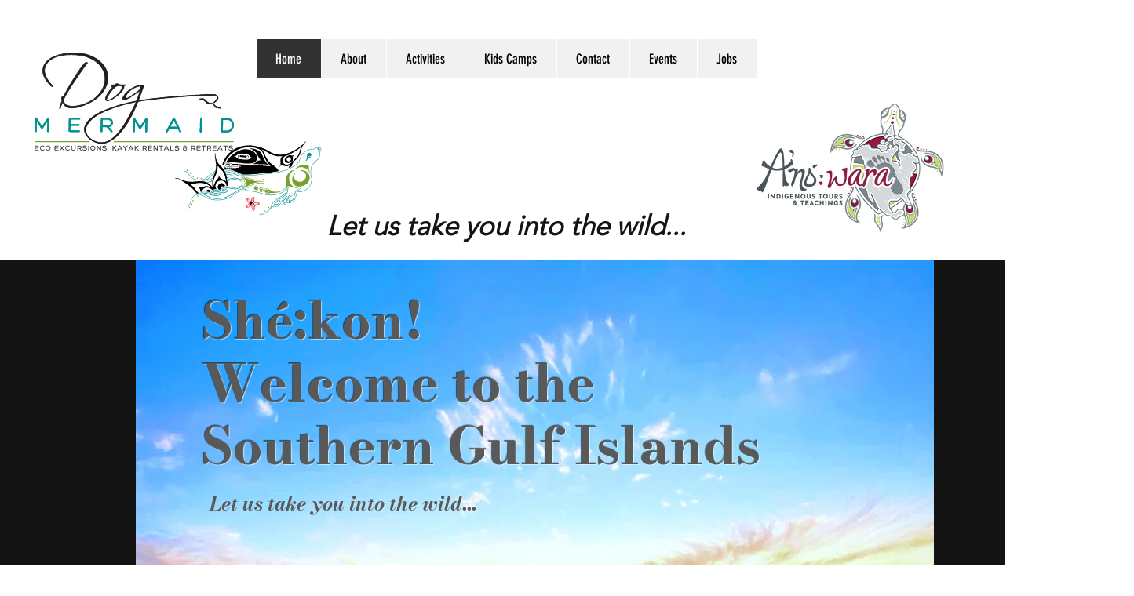

--- FILE ---
content_type: text/html; charset=UTF-8
request_url: https://www.dogmermaid.com/es
body_size: 203784
content:
<!DOCTYPE html>
<html lang="es">
<head>
  
  <!-- SEO Tags -->
  <title>Dog Mermaid Eco &amp; Indigenous Excursions pender island mayne island kayaking</title>
  <meta name="description" content="Dog Mermaid Eco &amp; Indigenous Excursions kayaking on Pender Island and Mayne Island"/>
  <link rel="canonical" href="https://www.dogmermaid.com/es"/>
  <meta property="og:title" content="Dog Mermaid Eco &amp; Indigenous Excursions pender island mayne island kayaking"/>
  <meta property="og:description" content="Dog Mermaid Eco &amp; Indigenous Excursions kayaking on Pender Island and Mayne Island"/>
  <meta property="og:url" content="https://www.dogmermaid.com/es"/>
  <meta property="og:site_name" content="kayak pender n mayne"/>
  <meta property="og:type" content="website"/>
  <script type="application/ld+json">{"@context":"https://schema.org/","@type":"LocalBusiness","name":"Dog Mermaid","url":"https://www.dogmermaid.com/es","address":{"@type":"PostalAddress","addressCountry":"CA","addressLocality":"Pender Island","addressRegion":"BC","postalCode":"V0N2M0","streetAddress":"2719 Privateers Rd"},"telephone":"2502220015"}</script>
  <link rel="alternate" href="https://www.dogmermaid.com/" hreflang="x-default"/>
  <link rel="alternate" href="https://www.dogmermaid.com/ca" hreflang="ca-es"/>
  <link rel="alternate" href="https://www.dogmermaid.com/cr" hreflang="cr-ca"/>
  <link rel="alternate" href="https://www.dogmermaid.com/da" hreflang="da-dk"/>
  <link rel="alternate" href="https://www.dogmermaid.com/de" hreflang="de-de"/>
  <link rel="alternate" href="https://www.dogmermaid.com/es" hreflang="es-es"/>
  <link rel="alternate" href="https://www.dogmermaid.com/fr" hreflang="fr-fr"/>
  <link rel="alternate" href="https://www.dogmermaid.com/is" hreflang="is-is"/>
  <link rel="alternate" href="https://www.dogmermaid.com/iu" hreflang="iu-ca"/>
  <link rel="alternate" href="https://www.dogmermaid.com/ja" hreflang="ja-jp"/>
  <link rel="alternate" href="https://www.dogmermaid.com/mi" hreflang="mi"/>
  <link rel="alternate" href="https://www.dogmermaid.com/nl" hreflang="nl-nl"/>
  <link rel="alternate" href="https://www.dogmermaid.com/nv" hreflang="nv-us"/>
  <link rel="alternate" href="https://www.dogmermaid.com/oj" hreflang="oj-ca"/>
  <link rel="alternate" href="https://www.dogmermaid.com/pt" hreflang="pt-br"/>
  <link rel="alternate" href="https://www.dogmermaid.com/zh" hreflang="zh-cn"/>
  <link rel="alternate" href="https://www.dogmermaid.com/" hreflang="en-ca"/>
  <meta name="google-site-verification" content="dhrSyTiQbdrK-IMVgsZBsjefH74iL4kDK8fYDDay0yY"/>
  <meta name="twitter:card" content="summary_large_image"/>
  <meta name="twitter:title" content="Dog Mermaid Eco &amp; Indigenous Excursions pender island mayne island kayaking"/>
  <meta name="twitter:description" content="Dog Mermaid Eco &amp; Indigenous Excursions kayaking on Pender Island and Mayne Island"/>

  
  <meta charset='utf-8'>
  <meta name="viewport" content="width=device-width, initial-scale=1" id="wixDesktopViewport" />
  <meta http-equiv="X-UA-Compatible" content="IE=edge">
  <meta name="generator" content="Wix.com Website Builder"/>

  <link rel="icon" sizes="192x192" href="https://static.parastorage.com/client/pfavico.ico" type="image/x-icon"/>
  <link rel="shortcut icon" href="https://static.parastorage.com/client/pfavico.ico" type="image/x-icon"/>
  <link rel="apple-touch-icon" href="https://static.parastorage.com/client/pfavico.ico" type="image/x-icon"/>

  <!-- Safari Pinned Tab Icon -->
  <!-- <link rel="mask-icon" href="https://static.parastorage.com/client/pfavico.ico"> -->

  <!-- Original trials -->
  


  <!-- Segmenter Polyfill -->
  <script>
    if (!window.Intl || !window.Intl.Segmenter) {
      (function() {
        var script = document.createElement('script');
        script.src = 'https://static.parastorage.com/unpkg/@formatjs/intl-segmenter@11.7.10/polyfill.iife.js';
        document.head.appendChild(script);
      })();
    }
  </script>

  <!-- Legacy Polyfills -->
  <script nomodule="" src="https://static.parastorage.com/unpkg/core-js-bundle@3.2.1/minified.js"></script>
  <script nomodule="" src="https://static.parastorage.com/unpkg/focus-within-polyfill@5.0.9/dist/focus-within-polyfill.js"></script>

  <!-- Performance API Polyfills -->
  <script>
  (function () {
    var noop = function noop() {};
    if ("performance" in window === false) {
      window.performance = {};
    }
    window.performance.mark = performance.mark || noop;
    window.performance.measure = performance.measure || noop;
    if ("now" in window.performance === false) {
      var nowOffset = Date.now();
      if (performance.timing && performance.timing.navigationStart) {
        nowOffset = performance.timing.navigationStart;
      }
      window.performance.now = function now() {
        return Date.now() - nowOffset;
      };
    }
  })();
  </script>

  <!-- Globals Definitions -->
  <script>
    (function () {
      var now = Date.now()
      window.initialTimestamps = {
        initialTimestamp: now,
        initialRequestTimestamp: Math.round(performance.timeOrigin ? performance.timeOrigin : now - performance.now())
      }

      window.thunderboltTag = "libs-releases-GA-local"
      window.thunderboltVersion = "1.16780.0"
    })();
  </script>

  <!-- Essential Viewer Model -->
  <script type="application/json" id="wix-essential-viewer-model">{"fleetConfig":{"fleetName":"thunderbolt-seo-renderer","type":"GA","code":0},"mode":{"qa":false,"enableTestApi":false,"debug":false,"ssrIndicator":false,"ssrOnly":false,"siteAssetsFallback":"enable","versionIndicator":false},"componentsLibrariesTopology":[{"artifactId":"editor-elements","namespace":"wixui","url":"https:\/\/static.parastorage.com\/services\/editor-elements\/1.14853.0"},{"artifactId":"editor-elements","namespace":"dsgnsys","url":"https:\/\/static.parastorage.com\/services\/editor-elements\/1.14853.0"}],"siteFeaturesConfigs":{"sessionManager":{"isRunningInDifferentSiteContext":false}},"language":{"userLanguage":"es"},"siteAssets":{"clientTopology":{"mediaRootUrl":"https:\/\/static.wixstatic.com","staticMediaUrl":"https:\/\/static.wixstatic.com\/media","moduleRepoUrl":"https:\/\/static.parastorage.com\/unpkg","fileRepoUrl":"https:\/\/static.parastorage.com\/services","viewerAppsUrl":"https:\/\/viewer-apps.parastorage.com","viewerAssetsUrl":"https:\/\/viewer-assets.parastorage.com","siteAssetsUrl":"https:\/\/siteassets.parastorage.com","pageJsonServerUrls":["https:\/\/pages.parastorage.com","https:\/\/staticorigin.wixstatic.com","https:\/\/www.dogmermaid.com","https:\/\/fallback.wix.com\/wix-html-editor-pages-webapp\/page"],"pathOfTBModulesInFileRepoForFallback":"wix-thunderbolt\/dist\/"}},"siteFeatures":["accessibility","appMonitoring","assetsLoader","businessLogger","captcha","clickHandlerRegistrar","commonConfig","componentsLoader","componentsRegistry","consentPolicy","cookiesManager","cyclicTabbing","domSelectors","dynamicPages","environmentWixCodeSdk","environment","lightbox","locationWixCodeSdk","mpaNavigation","multilingual","navigationManager","navigationPhases","ooi","pages","panorama","protectedPages","renderer","reporter","routerFetch","router","scrollRestoration","seoWixCodeSdk","seo","sessionManager","siteMembersWixCodeSdk","siteMembers","siteScrollBlocker","siteWixCodeSdk","speculationRules","ssrCache","stores","structureApi","thunderboltInitializer","tpaCommons","translations","usedPlatformApis","warmupData","windowMessageRegistrar","windowWixCodeSdk","wixCustomElementComponent","wixEmbedsApi","componentsReact","platform"],"site":{"externalBaseUrl":"https:\/\/www.dogmermaid.com\/es","isSEO":true},"media":{"staticMediaUrl":"https:\/\/static.wixstatic.com\/media","mediaRootUrl":"https:\/\/static.wixstatic.com\/","staticVideoUrl":"https:\/\/video.wixstatic.com\/"},"requestUrl":"https:\/\/www.dogmermaid.com\/es","rollout":{"siteAssetsVersionsRollout":false,"isDACRollout":0,"isTBRollout":false},"commonConfig":{"brand":"wix","host":"VIEWER","bsi":"","consentPolicy":{},"consentPolicyHeader":{},"siteRevision":"168","renderingFlow":"NONE","language":"es","locale":"es-es"},"interactionSampleRatio":0.01,"dynamicModelUrl":"https:\/\/www.dogmermaid.com\/es\/_api\/v2\/dynamicmodel","accessTokensUrl":"https:\/\/www.dogmermaid.com\/es\/_api\/v1\/access-tokens","isExcludedFromSecurityExperiments":false,"experiments":{"specs.thunderbolt.hardenFetchAndXHR":true,"specs.thunderbolt.securityExperiments":true}}</script>
  <script>window.viewerModel = JSON.parse(document.getElementById('wix-essential-viewer-model').textContent)</script>

  <script>
    window.commonConfig = viewerModel.commonConfig
  </script>

  
  <!-- BEGIN handleAccessTokens bundle -->

  <script data-url="https://static.parastorage.com/services/wix-thunderbolt/dist/handleAccessTokens.inline.4f2f9a53.bundle.min.js">(()=>{"use strict";function e(e){let{context:o,property:r,value:n,enumerable:i=!0}=e,c=e.get,l=e.set;if(!r||void 0===n&&!c&&!l)return new Error("property and value are required");let a=o||globalThis,s=a?.[r],u={};if(void 0!==n)u.value=n;else{if(c){let e=t(c);e&&(u.get=e)}if(l){let e=t(l);e&&(u.set=e)}}let p={...u,enumerable:i||!1,configurable:!1};void 0!==n&&(p.writable=!1);try{Object.defineProperty(a,r,p)}catch(e){return e instanceof TypeError?s:e}return s}function t(e,t){return"function"==typeof e?e:!0===e?.async&&"function"==typeof e.func?t?async function(t){return e.func(t)}:async function(){return e.func()}:"function"==typeof e?.func?e.func:void 0}try{e({property:"strictDefine",value:e})}catch{}try{e({property:"defineStrictObject",value:r})}catch{}try{e({property:"defineStrictMethod",value:n})}catch{}var o=["toString","toLocaleString","valueOf","constructor","prototype"];function r(t){let{context:n,property:c,propertiesToExclude:l=[],skipPrototype:a=!1,hardenPrototypePropertiesToExclude:s=[]}=t;if(!c)return new Error("property is required");let u=(n||globalThis)[c],p={},f=i(n,c);u&&("object"==typeof u||"function"==typeof u)&&Reflect.ownKeys(u).forEach(t=>{if(!l.includes(t)&&!o.includes(t)){let o=i(u,t);if(o&&(o.writable||o.configurable)){let{value:r,get:n,set:i,enumerable:c=!1}=o,l={};void 0!==r?l.value=r:n?l.get=n:i&&(l.set=i);try{let o=e({context:u,property:t,...l,enumerable:c});p[t]=o}catch(e){if(!(e instanceof TypeError))throw e;try{p[t]=o.value||o.get||o.set}catch{}}}}});let d={originalObject:u,originalProperties:p};if(!a&&void 0!==u?.prototype){let e=r({context:u,property:"prototype",propertiesToExclude:s,skipPrototype:!0});e instanceof Error||(d.originalPrototype=e?.originalObject,d.originalPrototypeProperties=e?.originalProperties)}return e({context:n,property:c,value:u,enumerable:f?.enumerable}),d}function n(t,o){let r=(o||globalThis)[t],n=i(o||globalThis,t);return r&&n&&(n.writable||n.configurable)?(Object.freeze(r),e({context:globalThis,property:t,value:r})):r}function i(e,t){if(e&&t)try{return Reflect.getOwnPropertyDescriptor(e,t)}catch{return}}function c(e){if("string"!=typeof e)return e;try{return decodeURIComponent(e).toLowerCase().trim()}catch{return e.toLowerCase().trim()}}function l(e,t){let o="";if("string"==typeof e)o=e.split("=")[0]?.trim()||"";else{if(!e||"string"!=typeof e.name)return!1;o=e.name}return t.has(c(o)||"")}function a(e,t){let o;return o="string"==typeof e?e.split(";").map(e=>e.trim()).filter(e=>e.length>0):e||[],o.filter(e=>!l(e,t))}var s=null;function u(){return null===s&&(s=typeof Document>"u"?void 0:Object.getOwnPropertyDescriptor(Document.prototype,"cookie")),s}function p(t,o){if(!globalThis?.cookieStore)return;let r=globalThis.cookieStore.get.bind(globalThis.cookieStore),n=globalThis.cookieStore.getAll.bind(globalThis.cookieStore),i=globalThis.cookieStore.set.bind(globalThis.cookieStore),c=globalThis.cookieStore.delete.bind(globalThis.cookieStore);return e({context:globalThis.CookieStore.prototype,property:"get",value:async function(e){return l(("string"==typeof e?e:e.name)||"",t)?null:r.call(this,e)},enumerable:!0}),e({context:globalThis.CookieStore.prototype,property:"getAll",value:async function(){return a(await n.apply(this,Array.from(arguments)),t)},enumerable:!0}),e({context:globalThis.CookieStore.prototype,property:"set",value:async function(){let e=Array.from(arguments);if(!l(1===e.length?e[0].name:e[0],t))return i.apply(this,e);o&&console.warn(o)},enumerable:!0}),e({context:globalThis.CookieStore.prototype,property:"delete",value:async function(){let e=Array.from(arguments);if(!l(1===e.length?e[0].name:e[0],t))return c.apply(this,e)},enumerable:!0}),e({context:globalThis.cookieStore,property:"prototype",value:globalThis.CookieStore.prototype,enumerable:!1}),e({context:globalThis,property:"cookieStore",value:globalThis.cookieStore,enumerable:!0}),{get:r,getAll:n,set:i,delete:c}}var f=["TextEncoder","TextDecoder","XMLHttpRequestEventTarget","EventTarget","URL","JSON","Reflect","Object","Array","Map","Set","WeakMap","WeakSet","Promise","Symbol","Error"],d=["addEventListener","removeEventListener","dispatchEvent","encodeURI","encodeURIComponent","decodeURI","decodeURIComponent"];const y=(e,t)=>{try{const o=t?t.get.call(document):document.cookie;return o.split(";").map(e=>e.trim()).filter(t=>t?.startsWith(e))[0]?.split("=")[1]}catch(e){return""}},g=(e="",t="",o="/")=>`${e}=; ${t?`domain=${t};`:""} max-age=0; path=${o}; expires=Thu, 01 Jan 1970 00:00:01 GMT`;function m(){(function(){if("undefined"!=typeof window){const e=performance.getEntriesByType("navigation")[0];return"back_forward"===(e?.type||"")}return!1})()&&function(){const{counter:e}=function(){const e=b("getItem");if(e){const[t,o]=e.split("-"),r=o?parseInt(o,10):0;if(r>=3){const e=t?Number(t):0;if(Date.now()-e>6e4)return{counter:0}}return{counter:r}}return{counter:0}}();e<3?(!function(e=1){b("setItem",`${Date.now()}-${e}`)}(e+1),window.location.reload()):console.error("ATS: Max reload attempts reached")}()}function b(e,t){try{return sessionStorage[e]("reload",t||"")}catch(e){console.error("ATS: Error calling sessionStorage:",e)}}const h="client-session-bind",v="sec-fetch-unsupported",{experiments:w}=window.viewerModel,T=[h,"client-binding",v,"svSession","smSession","server-session-bind","wixSession2","wixSession3"].map(e=>e.toLowerCase()),{cookie:S}=function(t,o){let r=new Set(t);return e({context:document,property:"cookie",set:{func:e=>function(e,t,o,r){let n=u(),i=c(t.split(";")[0]||"")||"";[...o].every(e=>!i.startsWith(e.toLowerCase()))&&n?.set?n.set.call(e,t):r&&console.warn(r)}(document,e,r,o)},get:{func:()=>function(e,t){let o=u();if(!o?.get)throw new Error("Cookie descriptor or getter not available");return a(o.get.call(e),t).join("; ")}(document,r)},enumerable:!0}),{cookieStore:p(r,o),cookie:u()}}(T),k="tbReady",x="security_overrideGlobals",{experiments:E,siteFeaturesConfigs:C,accessTokensUrl:P}=window.viewerModel,R=P,M={},O=(()=>{const e=y(h,S);if(w["specs.thunderbolt.browserCacheReload"]){y(v,S)||e?b("removeItem"):m()}return(()=>{const e=g(h),t=g(h,location.hostname);S.set.call(document,e),S.set.call(document,t)})(),e})();O&&(M["client-binding"]=O);const D=fetch;addEventListener(k,function e(t){const{logger:o}=t.detail;try{window.tb.init({fetch:D,fetchHeaders:M})}catch(e){const t=new Error("TB003");o.meter(`${x}_${t.message}`,{paramsOverrides:{errorType:x,eventString:t.message}}),window?.viewerModel?.mode.debug&&console.error(e)}finally{removeEventListener(k,e)}}),E["specs.thunderbolt.hardenFetchAndXHR"]||(window.fetchDynamicModel=()=>C.sessionManager.isRunningInDifferentSiteContext?Promise.resolve({}):fetch(R,{credentials:"same-origin",headers:M}).then(function(e){if(!e.ok)throw new Error(`[${e.status}]${e.statusText}`);return e.json()}),window.dynamicModelPromise=window.fetchDynamicModel())})();
//# sourceMappingURL=https://static.parastorage.com/services/wix-thunderbolt/dist/handleAccessTokens.inline.4f2f9a53.bundle.min.js.map</script>

<!-- END handleAccessTokens bundle -->

<!-- BEGIN overrideGlobals bundle -->

<script data-url="https://static.parastorage.com/services/wix-thunderbolt/dist/overrideGlobals.inline.ec13bfcf.bundle.min.js">(()=>{"use strict";function e(e){let{context:r,property:o,value:n,enumerable:i=!0}=e,c=e.get,a=e.set;if(!o||void 0===n&&!c&&!a)return new Error("property and value are required");let l=r||globalThis,u=l?.[o],s={};if(void 0!==n)s.value=n;else{if(c){let e=t(c);e&&(s.get=e)}if(a){let e=t(a);e&&(s.set=e)}}let p={...s,enumerable:i||!1,configurable:!1};void 0!==n&&(p.writable=!1);try{Object.defineProperty(l,o,p)}catch(e){return e instanceof TypeError?u:e}return u}function t(e,t){return"function"==typeof e?e:!0===e?.async&&"function"==typeof e.func?t?async function(t){return e.func(t)}:async function(){return e.func()}:"function"==typeof e?.func?e.func:void 0}try{e({property:"strictDefine",value:e})}catch{}try{e({property:"defineStrictObject",value:o})}catch{}try{e({property:"defineStrictMethod",value:n})}catch{}var r=["toString","toLocaleString","valueOf","constructor","prototype"];function o(t){let{context:n,property:c,propertiesToExclude:a=[],skipPrototype:l=!1,hardenPrototypePropertiesToExclude:u=[]}=t;if(!c)return new Error("property is required");let s=(n||globalThis)[c],p={},f=i(n,c);s&&("object"==typeof s||"function"==typeof s)&&Reflect.ownKeys(s).forEach(t=>{if(!a.includes(t)&&!r.includes(t)){let r=i(s,t);if(r&&(r.writable||r.configurable)){let{value:o,get:n,set:i,enumerable:c=!1}=r,a={};void 0!==o?a.value=o:n?a.get=n:i&&(a.set=i);try{let r=e({context:s,property:t,...a,enumerable:c});p[t]=r}catch(e){if(!(e instanceof TypeError))throw e;try{p[t]=r.value||r.get||r.set}catch{}}}}});let d={originalObject:s,originalProperties:p};if(!l&&void 0!==s?.prototype){let e=o({context:s,property:"prototype",propertiesToExclude:u,skipPrototype:!0});e instanceof Error||(d.originalPrototype=e?.originalObject,d.originalPrototypeProperties=e?.originalProperties)}return e({context:n,property:c,value:s,enumerable:f?.enumerable}),d}function n(t,r){let o=(r||globalThis)[t],n=i(r||globalThis,t);return o&&n&&(n.writable||n.configurable)?(Object.freeze(o),e({context:globalThis,property:t,value:o})):o}function i(e,t){if(e&&t)try{return Reflect.getOwnPropertyDescriptor(e,t)}catch{return}}function c(e){if("string"!=typeof e)return e;try{return decodeURIComponent(e).toLowerCase().trim()}catch{return e.toLowerCase().trim()}}function a(e,t){return e instanceof Headers?e.forEach((r,o)=>{l(o,t)||e.delete(o)}):Object.keys(e).forEach(r=>{l(r,t)||delete e[r]}),e}function l(e,t){return!t.has(c(e)||"")}function u(e,t){let r=!0,o=function(e){let t,r;if(globalThis.Request&&e instanceof Request)t=e.url;else{if("function"!=typeof e?.toString)throw new Error("Unsupported type for url");t=e.toString()}try{return new URL(t).pathname}catch{return r=t.replace(/#.+/gi,"").split("?").shift(),r.startsWith("/")?r:`/${r}`}}(e),n=c(o);return n&&t.some(e=>n.includes(e))&&(r=!1),r}function s(t,r,o){let n=fetch,i=XMLHttpRequest,c=new Set(r);function s(){let e=new i,r=e.open,n=e.setRequestHeader;return e.open=function(){let n=Array.from(arguments),i=n[1];if(n.length<2||u(i,t))return r.apply(e,n);throw new Error(o||`Request not allowed for path ${i}`)},e.setRequestHeader=function(t,r){l(decodeURIComponent(t),c)&&n.call(e,t,r)},e}return e({property:"fetch",value:function(){let e=function(e,t){return globalThis.Request&&e[0]instanceof Request&&e[0]?.headers?a(e[0].headers,t):e[1]?.headers&&a(e[1].headers,t),e}(arguments,c);return u(arguments[0],t)?n.apply(globalThis,Array.from(e)):new Promise((e,t)=>{t(new Error(o||`Request not allowed for path ${arguments[0]}`))})},enumerable:!0}),e({property:"XMLHttpRequest",value:s,enumerable:!0}),Object.keys(i).forEach(e=>{s[e]=i[e]}),{fetch:n,XMLHttpRequest:i}}var p=["TextEncoder","TextDecoder","XMLHttpRequestEventTarget","EventTarget","URL","JSON","Reflect","Object","Array","Map","Set","WeakMap","WeakSet","Promise","Symbol","Error"],f=["addEventListener","removeEventListener","dispatchEvent","encodeURI","encodeURIComponent","decodeURI","decodeURIComponent"];const d=function(){let t=globalThis.open,r=document.open;function o(e,r,o){let n="string"!=typeof e,i=t.call(window,e,r,o);return n||e&&function(e){return e.startsWith("//")&&/(?:[a-z0-9](?:[a-z0-9-]{0,61}[a-z0-9])?\.)+[a-z0-9][a-z0-9-]{0,61}[a-z0-9]/g.test(`${location.protocol}:${e}`)&&(e=`${location.protocol}${e}`),!e.startsWith("http")||new URL(e).hostname===location.hostname}(e)?{}:i}return e({property:"open",value:o,context:globalThis,enumerable:!0}),e({property:"open",value:function(e,t,n){return e?o(e,t,n):r.call(document,e||"",t||"",n||"")},context:document,enumerable:!0}),{open:t,documentOpen:r}},y=function(){let t=document.createElement,r=Element.prototype.setAttribute,o=Element.prototype.setAttributeNS;return e({property:"createElement",context:document,value:function(n,i){let a=t.call(document,n,i);if("iframe"===c(n)){e({property:"srcdoc",context:a,get:()=>"",set:()=>{console.warn("`srcdoc` is not allowed in iframe elements.")}});let t=function(e,t){"srcdoc"!==e.toLowerCase()?r.call(a,e,t):console.warn("`srcdoc` attribute is not allowed to be set.")},n=function(e,t,r){"srcdoc"!==t.toLowerCase()?o.call(a,e,t,r):console.warn("`srcdoc` attribute is not allowed to be set.")};a.setAttribute=t,a.setAttributeNS=n}return a},enumerable:!0}),{createElement:t,setAttribute:r,setAttributeNS:o}},m=["client-binding"],b=["/_api/v1/access-tokens","/_api/v2/dynamicmodel","/_api/one-app-session-web/v3/businesses"],h=function(){let t=setTimeout,r=setInterval;return o("setTimeout",0,globalThis),o("setInterval",0,globalThis),{setTimeout:t,setInterval:r};function o(t,r,o){let n=o||globalThis,i=n[t];if(!i||"function"!=typeof i)throw new Error(`Function ${t} not found or is not a function`);e({property:t,value:function(){let e=Array.from(arguments);if("string"!=typeof e[r])return i.apply(n,e);console.warn(`Calling ${t} with a String Argument at index ${r} is not allowed`)},context:o,enumerable:!0})}},v=function(){if(navigator&&"serviceWorker"in navigator){let t=navigator.serviceWorker.register;return e({context:navigator.serviceWorker,property:"register",value:function(){console.log("Service worker registration is not allowed")},enumerable:!0}),{register:t}}return{}};performance.mark("overrideGlobals started");const{isExcludedFromSecurityExperiments:g,experiments:w}=window.viewerModel,E=!g&&w["specs.thunderbolt.securityExperiments"];try{d(),E&&y(),w["specs.thunderbolt.hardenFetchAndXHR"]&&E&&s(b,m),v(),(e=>{let t=[],r=[];r=r.concat(["TextEncoder","TextDecoder"]),e&&(r=r.concat(["XMLHttpRequestEventTarget","EventTarget"])),r=r.concat(["URL","JSON"]),e&&(t=t.concat(["addEventListener","removeEventListener"])),t=t.concat(["encodeURI","encodeURIComponent","decodeURI","decodeURIComponent"]),r=r.concat(["String","Number"]),e&&r.push("Object"),r=r.concat(["Reflect"]),t.forEach(e=>{n(e),["addEventListener","removeEventListener"].includes(e)&&n(e,document)}),r.forEach(e=>{o({property:e})})})(E),E&&h()}catch(e){window?.viewerModel?.mode.debug&&console.error(e);const t=new Error("TB006");window.fedops?.reportError(t,"security_overrideGlobals"),window.Sentry?window.Sentry.captureException(t):globalThis.defineStrictProperty("sentryBuffer",[t],window,!1)}performance.mark("overrideGlobals ended")})();
//# sourceMappingURL=https://static.parastorage.com/services/wix-thunderbolt/dist/overrideGlobals.inline.ec13bfcf.bundle.min.js.map</script>

<!-- END overrideGlobals bundle -->


  
  <script>
    window.commonConfig = viewerModel.commonConfig

	
  </script>

  <!-- Initial CSS -->
  <style data-url="https://static.parastorage.com/services/wix-thunderbolt/dist/main.347af09f.min.css">@keyframes slide-horizontal-new{0%{transform:translateX(100%)}}@keyframes slide-horizontal-old{80%{opacity:1}to{opacity:0;transform:translateX(-100%)}}@keyframes slide-vertical-new{0%{transform:translateY(-100%)}}@keyframes slide-vertical-old{80%{opacity:1}to{opacity:0;transform:translateY(100%)}}@keyframes out-in-new{0%{opacity:0}}@keyframes out-in-old{to{opacity:0}}:root:active-view-transition{view-transition-name:none}::view-transition{pointer-events:none}:root:active-view-transition::view-transition-new(page-group),:root:active-view-transition::view-transition-old(page-group){animation-duration:.6s;cursor:wait;pointer-events:all}:root:active-view-transition-type(SlideHorizontal)::view-transition-old(page-group){animation:slide-horizontal-old .6s cubic-bezier(.83,0,.17,1) forwards;mix-blend-mode:normal}:root:active-view-transition-type(SlideHorizontal)::view-transition-new(page-group){animation:slide-horizontal-new .6s cubic-bezier(.83,0,.17,1) backwards;mix-blend-mode:normal}:root:active-view-transition-type(SlideVertical)::view-transition-old(page-group){animation:slide-vertical-old .6s cubic-bezier(.83,0,.17,1) forwards;mix-blend-mode:normal}:root:active-view-transition-type(SlideVertical)::view-transition-new(page-group){animation:slide-vertical-new .6s cubic-bezier(.83,0,.17,1) backwards;mix-blend-mode:normal}:root:active-view-transition-type(OutIn)::view-transition-old(page-group){animation:out-in-old .35s cubic-bezier(.22,1,.36,1) forwards}:root:active-view-transition-type(OutIn)::view-transition-new(page-group){animation:out-in-new .35s cubic-bezier(.64,0,.78,0) .35s backwards}@media(prefers-reduced-motion:reduce){::view-transition-group(*),::view-transition-new(*),::view-transition-old(*){animation:none!important}}body,html{background:transparent;border:0;margin:0;outline:0;padding:0;vertical-align:baseline}body{--scrollbar-width:0px;font-family:Arial,Helvetica,sans-serif;font-size:10px}body,html{height:100%}body{overflow-x:auto;overflow-y:scroll}body:not(.responsive) #site-root{min-width:var(--site-width);width:100%}body:not([data-js-loaded]) [data-hide-prejs]{visibility:hidden}interact-element{display:contents}#SITE_CONTAINER{position:relative}:root{--one-unit:1vw;--section-max-width:9999px;--spx-stopper-max:9999px;--spx-stopper-min:0px;--browser-zoom:1}@supports(-webkit-appearance:none) and (stroke-color:transparent){:root{--safari-sticky-fix:opacity;--experimental-safari-sticky-fix:translateZ(0)}}@supports(container-type:inline-size){:root{--one-unit:1cqw}}[id^=oldHoverBox-]{mix-blend-mode:plus-lighter;transition:opacity .5s ease,visibility .5s ease}[data-mesh-id$=inlineContent-gridContainer]:has(>[id^=oldHoverBox-]){isolation:isolate}</style>
<style data-url="https://static.parastorage.com/services/wix-thunderbolt/dist/main.renderer.9cb0985f.min.css">a,abbr,acronym,address,applet,b,big,blockquote,button,caption,center,cite,code,dd,del,dfn,div,dl,dt,em,fieldset,font,footer,form,h1,h2,h3,h4,h5,h6,header,i,iframe,img,ins,kbd,label,legend,li,nav,object,ol,p,pre,q,s,samp,section,small,span,strike,strong,sub,sup,table,tbody,td,tfoot,th,thead,title,tr,tt,u,ul,var{background:transparent;border:0;margin:0;outline:0;padding:0;vertical-align:baseline}input,select,textarea{box-sizing:border-box;font-family:Helvetica,Arial,sans-serif}ol,ul{list-style:none}blockquote,q{quotes:none}ins{text-decoration:none}del{text-decoration:line-through}table{border-collapse:collapse;border-spacing:0}a{cursor:pointer;text-decoration:none}.testStyles{overflow-y:hidden}.reset-button{-webkit-appearance:none;background:none;border:0;color:inherit;font:inherit;line-height:normal;outline:0;overflow:visible;padding:0;-webkit-user-select:none;-moz-user-select:none;-ms-user-select:none}:focus{outline:none}body.device-mobile-optimized:not(.disable-site-overflow){overflow-x:hidden;overflow-y:scroll}body.device-mobile-optimized:not(.responsive) #SITE_CONTAINER{margin-left:auto;margin-right:auto;overflow-x:visible;position:relative;width:320px}body.device-mobile-optimized:not(.responsive):not(.blockSiteScrolling) #SITE_CONTAINER{margin-top:0}body.device-mobile-optimized>*{max-width:100%!important}body.device-mobile-optimized #site-root{overflow-x:hidden;overflow-y:hidden}@supports(overflow:clip){body.device-mobile-optimized #site-root{overflow-x:clip;overflow-y:clip}}body.device-mobile-non-optimized #SITE_CONTAINER #site-root{overflow-x:clip;overflow-y:clip}body.device-mobile-non-optimized.fullScreenMode{background-color:#5f6360}body.device-mobile-non-optimized.fullScreenMode #MOBILE_ACTIONS_MENU,body.device-mobile-non-optimized.fullScreenMode #SITE_BACKGROUND,body.device-mobile-non-optimized.fullScreenMode #site-root,body.fullScreenMode #WIX_ADS{visibility:hidden}body.fullScreenMode{overflow-x:hidden!important;overflow-y:hidden!important}body.fullScreenMode.device-mobile-optimized #TINY_MENU{opacity:0;pointer-events:none}body.fullScreenMode-scrollable.device-mobile-optimized{overflow-x:hidden!important;overflow-y:auto!important}body.fullScreenMode-scrollable.device-mobile-optimized #masterPage,body.fullScreenMode-scrollable.device-mobile-optimized #site-root{overflow-x:hidden!important;overflow-y:hidden!important}body.fullScreenMode-scrollable.device-mobile-optimized #SITE_BACKGROUND,body.fullScreenMode-scrollable.device-mobile-optimized #masterPage{height:auto!important}body.fullScreenMode-scrollable.device-mobile-optimized #masterPage.mesh-layout{height:0!important}body.blockSiteScrolling,body.siteScrollingBlocked{position:fixed;width:100%}body.blockSiteScrolling #SITE_CONTAINER{margin-top:calc(var(--blocked-site-scroll-margin-top)*-1)}#site-root{margin:0 auto;min-height:100%;position:relative;top:var(--wix-ads-height)}#site-root img:not([src]){visibility:hidden}#site-root svg img:not([src]){visibility:visible}.auto-generated-link{color:inherit}#SCROLL_TO_BOTTOM,#SCROLL_TO_TOP{height:0}.has-click-trigger{cursor:pointer}.fullScreenOverlay{bottom:0;display:flex;justify-content:center;left:0;overflow-y:hidden;position:fixed;right:0;top:-60px;z-index:1005}.fullScreenOverlay>.fullScreenOverlayContent{bottom:0;left:0;margin:0 auto;overflow:hidden;position:absolute;right:0;top:60px;transform:translateZ(0)}[data-mesh-id$=centeredContent],[data-mesh-id$=form],[data-mesh-id$=inlineContent]{pointer-events:none;position:relative}[data-mesh-id$=-gridWrapper],[data-mesh-id$=-rotated-wrapper]{pointer-events:none}[data-mesh-id$=-gridContainer]>*,[data-mesh-id$=-rotated-wrapper]>*,[data-mesh-id$=inlineContent]>:not([data-mesh-id$=-gridContainer]){pointer-events:auto}.device-mobile-optimized #masterPage.mesh-layout #SOSP_CONTAINER_CUSTOM_ID{grid-area:2/1/3/2;-ms-grid-row:2;position:relative}#masterPage.mesh-layout{-ms-grid-rows:max-content max-content min-content max-content;-ms-grid-columns:100%;align-items:start;display:-ms-grid;display:grid;grid-template-columns:100%;grid-template-rows:max-content max-content min-content max-content;justify-content:stretch}#masterPage.mesh-layout #PAGES_CONTAINER,#masterPage.mesh-layout #SITE_FOOTER-placeholder,#masterPage.mesh-layout #SITE_FOOTER_WRAPPER,#masterPage.mesh-layout #SITE_HEADER-placeholder,#masterPage.mesh-layout #SITE_HEADER_WRAPPER,#masterPage.mesh-layout #SOSP_CONTAINER_CUSTOM_ID[data-state~=mobileView],#masterPage.mesh-layout #soapAfterPagesContainer,#masterPage.mesh-layout #soapBeforePagesContainer{-ms-grid-row-align:start;-ms-grid-column-align:start;-ms-grid-column:1}#masterPage.mesh-layout #SITE_HEADER-placeholder,#masterPage.mesh-layout #SITE_HEADER_WRAPPER{grid-area:1/1/2/2;-ms-grid-row:1}#masterPage.mesh-layout #PAGES_CONTAINER,#masterPage.mesh-layout #soapAfterPagesContainer,#masterPage.mesh-layout #soapBeforePagesContainer{grid-area:3/1/4/2;-ms-grid-row:3}#masterPage.mesh-layout #soapAfterPagesContainer,#masterPage.mesh-layout #soapBeforePagesContainer{width:100%}#masterPage.mesh-layout #PAGES_CONTAINER{align-self:stretch}#masterPage.mesh-layout main#PAGES_CONTAINER{display:block}#masterPage.mesh-layout #SITE_FOOTER-placeholder,#masterPage.mesh-layout #SITE_FOOTER_WRAPPER{grid-area:4/1/5/2;-ms-grid-row:4}#masterPage.mesh-layout #SITE_PAGES,#masterPage.mesh-layout [data-mesh-id=PAGES_CONTAINERcenteredContent],#masterPage.mesh-layout [data-mesh-id=PAGES_CONTAINERinlineContent]{height:100%}#masterPage.mesh-layout.desktop>*{width:100%}#masterPage.mesh-layout #PAGES_CONTAINER,#masterPage.mesh-layout #SITE_FOOTER,#masterPage.mesh-layout #SITE_FOOTER_WRAPPER,#masterPage.mesh-layout #SITE_HEADER,#masterPage.mesh-layout #SITE_HEADER_WRAPPER,#masterPage.mesh-layout #SITE_PAGES,#masterPage.mesh-layout #masterPageinlineContent{position:relative}#masterPage.mesh-layout #SITE_HEADER{grid-area:1/1/2/2}#masterPage.mesh-layout #SITE_FOOTER{grid-area:4/1/5/2}#masterPage.mesh-layout.overflow-x-clip #SITE_FOOTER,#masterPage.mesh-layout.overflow-x-clip #SITE_HEADER{overflow-x:clip}[data-z-counter]{z-index:0}[data-z-counter="0"]{z-index:auto}.wixSiteProperties{-webkit-font-smoothing:antialiased;-moz-osx-font-smoothing:grayscale}:root{--wst-button-color-fill-primary:rgb(var(--color_48));--wst-button-color-border-primary:rgb(var(--color_49));--wst-button-color-text-primary:rgb(var(--color_50));--wst-button-color-fill-primary-hover:rgb(var(--color_51));--wst-button-color-border-primary-hover:rgb(var(--color_52));--wst-button-color-text-primary-hover:rgb(var(--color_53));--wst-button-color-fill-primary-disabled:rgb(var(--color_54));--wst-button-color-border-primary-disabled:rgb(var(--color_55));--wst-button-color-text-primary-disabled:rgb(var(--color_56));--wst-button-color-fill-secondary:rgb(var(--color_57));--wst-button-color-border-secondary:rgb(var(--color_58));--wst-button-color-text-secondary:rgb(var(--color_59));--wst-button-color-fill-secondary-hover:rgb(var(--color_60));--wst-button-color-border-secondary-hover:rgb(var(--color_61));--wst-button-color-text-secondary-hover:rgb(var(--color_62));--wst-button-color-fill-secondary-disabled:rgb(var(--color_63));--wst-button-color-border-secondary-disabled:rgb(var(--color_64));--wst-button-color-text-secondary-disabled:rgb(var(--color_65));--wst-color-fill-base-1:rgb(var(--color_36));--wst-color-fill-base-2:rgb(var(--color_37));--wst-color-fill-base-shade-1:rgb(var(--color_38));--wst-color-fill-base-shade-2:rgb(var(--color_39));--wst-color-fill-base-shade-3:rgb(var(--color_40));--wst-color-fill-accent-1:rgb(var(--color_41));--wst-color-fill-accent-2:rgb(var(--color_42));--wst-color-fill-accent-3:rgb(var(--color_43));--wst-color-fill-accent-4:rgb(var(--color_44));--wst-color-fill-background-primary:rgb(var(--color_11));--wst-color-fill-background-secondary:rgb(var(--color_12));--wst-color-text-primary:rgb(var(--color_15));--wst-color-text-secondary:rgb(var(--color_14));--wst-color-action:rgb(var(--color_18));--wst-color-disabled:rgb(var(--color_39));--wst-color-title:rgb(var(--color_45));--wst-color-subtitle:rgb(var(--color_46));--wst-color-line:rgb(var(--color_47));--wst-font-style-h2:var(--font_2);--wst-font-style-h3:var(--font_3);--wst-font-style-h4:var(--font_4);--wst-font-style-h5:var(--font_5);--wst-font-style-h6:var(--font_6);--wst-font-style-body-large:var(--font_7);--wst-font-style-body-medium:var(--font_8);--wst-font-style-body-small:var(--font_9);--wst-font-style-body-x-small:var(--font_10);--wst-color-custom-1:rgb(var(--color_13));--wst-color-custom-2:rgb(var(--color_16));--wst-color-custom-3:rgb(var(--color_17));--wst-color-custom-4:rgb(var(--color_19));--wst-color-custom-5:rgb(var(--color_20));--wst-color-custom-6:rgb(var(--color_21));--wst-color-custom-7:rgb(var(--color_22));--wst-color-custom-8:rgb(var(--color_23));--wst-color-custom-9:rgb(var(--color_24));--wst-color-custom-10:rgb(var(--color_25));--wst-color-custom-11:rgb(var(--color_26));--wst-color-custom-12:rgb(var(--color_27));--wst-color-custom-13:rgb(var(--color_28));--wst-color-custom-14:rgb(var(--color_29));--wst-color-custom-15:rgb(var(--color_30));--wst-color-custom-16:rgb(var(--color_31));--wst-color-custom-17:rgb(var(--color_32));--wst-color-custom-18:rgb(var(--color_33));--wst-color-custom-19:rgb(var(--color_34));--wst-color-custom-20:rgb(var(--color_35))}.wix-presets-wrapper{display:contents}</style>

  <meta name="format-detection" content="telephone=no">
  <meta name="skype_toolbar" content="skype_toolbar_parser_compatible">
  
  

  

  

  <!-- head performance data start -->
  
  <!-- head performance data end -->
  

    


    
<style data-href="https://static.parastorage.com/services/editor-elements-library/dist/thunderbolt/rb_wixui.thunderbolt[VerticalMenu_VerticalMenuSolidColorSkin].f3d639a0.min.css">.VUs9VM{margin:0 10px;opacity:.6}.m48Yht{height:auto!important}.fIxawB{direction:var(--direction)}.Ur5Vmd{direction:var(--item-direction);justify-content:var(--menu-item-align,var(--text-align,flex-start))}.A47Z2B{direction:var(--sub-menu-item-direction);justify-content:var(--sub-menu-item-align,var(--text-align,flex-start))}.IOfTmr .Z7cwZn{height:100%;position:relative;width:100%}.IOfTmr .E_2Q_U{min-width:100%;position:absolute;visibility:hidden;z-index:999}.IOfTmr .E_2Q_U.uf9Zs0{left:calc(100% + var(--SKINS_submenuMargin, 8px) - var(--brw, 1px))}.IOfTmr .E_2Q_U.pYmDZK{right:calc(100% + var(--SKINS_submenuMargin, 8px) - var(--brw, 1px))}.IOfTmr .E_2Q_U.OSGBAh{bottom:0}.IOfTmr .E_2Q_U.F8Lkq5{top:0}.IOfTmr .E_2Q_U:before{content:" ";height:100%;left:var(--sub-menu-open-direction-left,0);margin-left:calc(-1*var(--SKINS_submenuMargin, 8px));margin-right:calc(-1*var(--SKINS_submenuMargin, 8px));position:absolute;right:var(--sub-menu-open-direction-right,auto);top:0;width:var(--SKINS_submenuMargin,8px)}.IOfTmr .YGlZMx{background-color:rgba(var(--bg,var(--color_11,color_11)),var(--alpha-bg,1));border:solid var(--brw,1px) rgba(var(--brd,var(--color_15,color_15)),var(--alpha-brd,1));border-radius:var(--rd,0);box-shadow:var(--shd,0 1px 4px rgba(0,0,0,.6));box-sizing:border-box;height:calc(var(--item-height, 50px) - var(--separator-height-adjusted, 0px));transition:var(--itemBGColorTrans,background-color .4s ease 0s)}.IOfTmr .YGlZMx.amuh9Z>.DzUZFw>.a50_l6{cursor:default}.IOfTmr .YGlZMx.lBccMF{background-color:rgba(var(--bgs,var(--color_15,color_15)),var(--alpha-bgs,1))}.IOfTmr .YGlZMx.lBccMF>.DzUZFw>.a50_l6{color:rgb(var(--txts,var(--color_13,color_13)))}.IOfTmr .YGlZMx.F95vTA>.E_2Q_U{visibility:visible}.IOfTmr .YGlZMx.F95vTA:not(.amuh9Z){background-color:rgba(var(--bgh,var(--color_15,color_15)),var(--alpha-bgh,1))}.IOfTmr .YGlZMx.F95vTA:not(.amuh9Z)>.DzUZFw>.a50_l6{color:rgb(var(--txth,var(--color_13,color_13)))}.IOfTmr .E_2Q_U .YGlZMx{background-color:rgba(var(--SKINS_bgSubmenu,var(--color_11,color_11)),var(--alpha-SKINS_bgSubmenu,1));border-radius:var(--SKINS_submenuBR,0)}.IOfTmr .a50_l6{align-items:center;box-sizing:border-box;color:rgb(var(--txt,var(--color_15,color_15)));cursor:pointer;display:flex;font:var(--fnt,var(--font_1));height:100%;padding-left:var(--textSpacing,10px);padding-right:var(--textSpacing,10px);position:relative;white-space:nowrap}.IOfTmr .a50_l6,.IOfTmr .a50_l6:after{background-color:transparent;width:100%}.IOfTmr .a50_l6:after{content:" ";height:var(--separator-height-adjusted,0);left:0;position:absolute;top:100%}.IOfTmr .Z7cwZn .YGlZMx .a50_l6{line-height:calc(var(--item-height, 50px) - var(--separator-height-adjusted, 0px))}.IOfTmr .E_2Q_U .a50_l6{font:var(--SKINS_fntSubmenu,var(--font_1))}.IOfTmr .MfQCD7{height:var(--separator-height-adjusted,0);min-height:0;width:100%}.xyNFD3{margin:0 10px;opacity:.6}.gxChTi{height:auto!important}.J5AcBQ .ADkeoY{border:solid var(--brw,1px) rgba(var(--brd,var(--color_15,color_15)),var(--alpha-brd,1));border-radius:var(--rd,0);box-shadow:var(--shd,0 1px 4px rgba(0,0,0,.6))}.J5AcBQ .ybGdqG{border-bottom:solid var(--sepw,1px) rgba(var(--sep,var(--color_15,color_15)),var(--alpha-sep,1));height:100%;position:relative;width:100%}.J5AcBQ .ybGdqG:last-child{border-bottom:0}.J5AcBQ .niKtuR{border:solid var(--brw,1px) rgba(var(--brd,var(--color_15,color_15)),var(--alpha-brd,1));border-radius:var(--SKINS_submenuBR,0);box-shadow:var(--shd,0 1px 4px rgba(0,0,0,.6));box-sizing:border-box;min-width:100%;position:absolute;visibility:hidden;z-index:999}.J5AcBQ .niKtuR.pLtej1{left:calc(100% + var(--SKINS_submenuMargin, 8px))}.J5AcBQ .niKtuR.UPEerR{right:calc(100% + var(--SKINS_submenuMargin, 8px))}.J5AcBQ .niKtuR.sKAPJX{bottom:var(--brw,1px)}.J5AcBQ .niKtuR.asC21j{top:calc(-1*var(--brw, 1px))}.J5AcBQ .niKtuR:before{content:" ";height:100%;left:var(--sub-menu-open-direction-left,0);margin-left:calc(-1*var(--SKINS_submenuMargin, 8px));margin-right:calc(-1*var(--SKINS_submenuMargin, 8px));position:absolute;right:var(--sub-menu-open-direction-right,auto);top:0;width:var(--SKINS_submenuMargin,8px)}.J5AcBQ .i4bvwx{background-color:rgba(var(--bg,var(--color_11,color_11)),var(--alpha-bg,1));height:var(--item-height,50px);transition:var(--itemBGColorTrans,background-color .4s ease 0s)}.J5AcBQ .i4bvwx.yL5MMl>.qFH5R7>.kFPGSw{cursor:default}.J5AcBQ .i4bvwx.iLEOZ6{background-color:rgba(var(--bgs,var(--color_15,color_15)),var(--alpha-bgs,1))}.J5AcBQ .i4bvwx.iLEOZ6>.qFH5R7>.kFPGSw{color:rgb(var(--txts,var(--color_13,color_13)))}.J5AcBQ .i4bvwx.Bf9iOm>.niKtuR{visibility:visible}.J5AcBQ .i4bvwx.Bf9iOm:not(.yL5MMl){background-color:rgba(var(--bgh,var(--color_15,color_15)),var(--alpha-bgh,1))}.J5AcBQ .i4bvwx.Bf9iOm:not(.yL5MMl)>.qFH5R7>.kFPGSw{color:rgb(var(--txth,var(--color_13,color_13)))}.J5AcBQ .niKtuR .i4bvwx{background-color:rgba(var(--SKINS_bgSubmenu,var(--color_11,color_11)),var(--alpha-SKINS_bgSubmenu,1))}.J5AcBQ .niKtuR .ybGdqG .i4bvwx{border-radius:0}.J5AcBQ .ybGdqG:first-child .i4bvwx{border-radius:var(--rd,0);border-bottom-left-radius:0;border-bottom-right-radius:0}.J5AcBQ .ybGdqG:last-child .i4bvwx{border-bottom:0 solid transparent;border-radius:var(--rd,0);border-top-left-radius:0;border-top-right-radius:0}.J5AcBQ .kFPGSw{box-sizing:border-box;color:rgb(var(--txt,var(--color_15,color_15)));cursor:pointer;display:flex;font:var(--fnt,var(--font_1));height:100%;padding-left:var(--textSpacing,10px);padding-right:var(--textSpacing,10px);position:relative;white-space:nowrap}.J5AcBQ .kFPGSw,.J5AcBQ .kFPGSw:after{background-color:transparent;width:100%}.J5AcBQ .kFPGSw:after{content:" ";cursor:default;height:var(--sepw,1px);left:0;position:absolute;top:100%}.J5AcBQ .ybGdqG .i4bvwx .kFPGSw{line-height:var(--item-height,50px)}.J5AcBQ .niKtuR .kFPGSw{font:var(--SKINS_fntSubmenu,var(--font_1))}</style>
<style data-href="https://static.parastorage.com/services/editor-elements-library/dist/thunderbolt/rb_wixui.thunderbolt_bootstrap.a1b00b19.min.css">.cwL6XW{cursor:pointer}.sNF2R0{opacity:0}.hLoBV3{transition:opacity var(--transition-duration) cubic-bezier(.37,0,.63,1)}.Rdf41z,.hLoBV3{opacity:1}.ftlZWo{transition:opacity var(--transition-duration) cubic-bezier(.37,0,.63,1)}.ATGlOr,.ftlZWo{opacity:0}.KQSXD0{transition:opacity var(--transition-duration) cubic-bezier(.64,0,.78,0)}.KQSXD0,.pagQKE{opacity:1}._6zG5H{opacity:0;transition:opacity var(--transition-duration) cubic-bezier(.22,1,.36,1)}.BB49uC{transform:translateX(100%)}.j9xE1V{transition:transform var(--transition-duration) cubic-bezier(.87,0,.13,1)}.ICs7Rs,.j9xE1V{transform:translateX(0)}.DxijZJ{transition:transform var(--transition-duration) cubic-bezier(.87,0,.13,1)}.B5kjYq,.DxijZJ{transform:translateX(-100%)}.cJijIV{transition:transform var(--transition-duration) cubic-bezier(.87,0,.13,1)}.cJijIV,.hOxaWM{transform:translateX(0)}.T9p3fN{transform:translateX(100%);transition:transform var(--transition-duration) cubic-bezier(.87,0,.13,1)}.qDxYJm{transform:translateY(100%)}.aA9V0P{transition:transform var(--transition-duration) cubic-bezier(.87,0,.13,1)}.YPXPAS,.aA9V0P{transform:translateY(0)}.Xf2zsA{transition:transform var(--transition-duration) cubic-bezier(.87,0,.13,1)}.Xf2zsA,.y7Kt7s{transform:translateY(-100%)}.EeUgMu{transition:transform var(--transition-duration) cubic-bezier(.87,0,.13,1)}.EeUgMu,.fdHrtm{transform:translateY(0)}.WIFaG4{transform:translateY(100%);transition:transform var(--transition-duration) cubic-bezier(.87,0,.13,1)}body:not(.responsive) .JsJXaX{overflow-x:clip}:root:active-view-transition .JsJXaX{view-transition-name:page-group}.AnQkDU{display:grid;grid-template-columns:1fr;grid-template-rows:1fr;height:100%}.AnQkDU>div{align-self:stretch!important;grid-area:1/1/2/2;justify-self:stretch!important}.StylableButton2545352419__root{-archetype:box;border:none;box-sizing:border-box;cursor:pointer;display:block;height:100%;min-height:10px;min-width:10px;padding:0;touch-action:manipulation;width:100%}.StylableButton2545352419__root[disabled]{pointer-events:none}.StylableButton2545352419__root:not(:hover):not([disabled]).StylableButton2545352419--hasBackgroundColor{background-color:var(--corvid-background-color)!important}.StylableButton2545352419__root:hover:not([disabled]).StylableButton2545352419--hasHoverBackgroundColor{background-color:var(--corvid-hover-background-color)!important}.StylableButton2545352419__root:not(:hover)[disabled].StylableButton2545352419--hasDisabledBackgroundColor{background-color:var(--corvid-disabled-background-color)!important}.StylableButton2545352419__root:not(:hover):not([disabled]).StylableButton2545352419--hasBorderColor{border-color:var(--corvid-border-color)!important}.StylableButton2545352419__root:hover:not([disabled]).StylableButton2545352419--hasHoverBorderColor{border-color:var(--corvid-hover-border-color)!important}.StylableButton2545352419__root:not(:hover)[disabled].StylableButton2545352419--hasDisabledBorderColor{border-color:var(--corvid-disabled-border-color)!important}.StylableButton2545352419__root.StylableButton2545352419--hasBorderRadius{border-radius:var(--corvid-border-radius)!important}.StylableButton2545352419__root.StylableButton2545352419--hasBorderWidth{border-width:var(--corvid-border-width)!important}.StylableButton2545352419__root:not(:hover):not([disabled]).StylableButton2545352419--hasColor,.StylableButton2545352419__root:not(:hover):not([disabled]).StylableButton2545352419--hasColor .StylableButton2545352419__label{color:var(--corvid-color)!important}.StylableButton2545352419__root:hover:not([disabled]).StylableButton2545352419--hasHoverColor,.StylableButton2545352419__root:hover:not([disabled]).StylableButton2545352419--hasHoverColor .StylableButton2545352419__label{color:var(--corvid-hover-color)!important}.StylableButton2545352419__root:not(:hover)[disabled].StylableButton2545352419--hasDisabledColor,.StylableButton2545352419__root:not(:hover)[disabled].StylableButton2545352419--hasDisabledColor .StylableButton2545352419__label{color:var(--corvid-disabled-color)!important}.StylableButton2545352419__link{-archetype:box;box-sizing:border-box;color:#000;text-decoration:none}.StylableButton2545352419__container{align-items:center;display:flex;flex-basis:auto;flex-direction:row;flex-grow:1;height:100%;justify-content:center;overflow:hidden;transition:all .2s ease,visibility 0s;width:100%}.StylableButton2545352419__label{-archetype:text;-controller-part-type:LayoutChildDisplayDropdown,LayoutFlexChildSpacing(first);max-width:100%;min-width:1.8em;overflow:hidden;text-align:center;text-overflow:ellipsis;transition:inherit;white-space:nowrap}.StylableButton2545352419__root.StylableButton2545352419--isMaxContent .StylableButton2545352419__label{text-overflow:unset}.StylableButton2545352419__root.StylableButton2545352419--isWrapText .StylableButton2545352419__label{min-width:10px;overflow-wrap:break-word;white-space:break-spaces;word-break:break-word}.StylableButton2545352419__icon{-archetype:icon;-controller-part-type:LayoutChildDisplayDropdown,LayoutFlexChildSpacing(last);flex-shrink:0;height:50px;min-width:1px;transition:inherit}.StylableButton2545352419__icon.StylableButton2545352419--override{display:block!important}.StylableButton2545352419__icon svg,.StylableButton2545352419__icon>span{display:flex;height:inherit;width:inherit}.StylableButton2545352419__root:not(:hover):not([disalbed]).StylableButton2545352419--hasIconColor .StylableButton2545352419__icon svg{fill:var(--corvid-icon-color)!important;stroke:var(--corvid-icon-color)!important}.StylableButton2545352419__root:hover:not([disabled]).StylableButton2545352419--hasHoverIconColor .StylableButton2545352419__icon svg{fill:var(--corvid-hover-icon-color)!important;stroke:var(--corvid-hover-icon-color)!important}.StylableButton2545352419__root:not(:hover)[disabled].StylableButton2545352419--hasDisabledIconColor .StylableButton2545352419__icon svg{fill:var(--corvid-disabled-icon-color)!important;stroke:var(--corvid-disabled-icon-color)!important}.aeyn4z{bottom:0;left:0;position:absolute;right:0;top:0}.qQrFOK{cursor:pointer}.VDJedC{-webkit-tap-highlight-color:rgba(0,0,0,0);fill:var(--corvid-fill-color,var(--fill));fill-opacity:var(--fill-opacity);stroke:var(--corvid-stroke-color,var(--stroke));stroke-opacity:var(--stroke-opacity);stroke-width:var(--stroke-width);filter:var(--drop-shadow,none);opacity:var(--opacity);transform:var(--flip)}.VDJedC,.VDJedC svg{bottom:0;left:0;position:absolute;right:0;top:0}.VDJedC svg{height:var(--svg-calculated-height,100%);margin:auto;padding:var(--svg-calculated-padding,0);width:var(--svg-calculated-width,100%)}.VDJedC svg:not([data-type=ugc]){overflow:visible}.l4CAhn *{vector-effect:non-scaling-stroke}.Z_l5lU{-webkit-text-size-adjust:100%;-moz-text-size-adjust:100%;text-size-adjust:100%}ol.font_100,ul.font_100{color:#080808;font-family:"Arial, Helvetica, sans-serif",serif;font-size:10px;font-style:normal;font-variant:normal;font-weight:400;letter-spacing:normal;line-height:normal;margin:0;text-decoration:none}ol.font_100 li,ul.font_100 li{margin-bottom:12px}ol.wix-list-text-align,ul.wix-list-text-align{list-style-position:inside}ol.wix-list-text-align h1,ol.wix-list-text-align h2,ol.wix-list-text-align h3,ol.wix-list-text-align h4,ol.wix-list-text-align h5,ol.wix-list-text-align h6,ol.wix-list-text-align p,ul.wix-list-text-align h1,ul.wix-list-text-align h2,ul.wix-list-text-align h3,ul.wix-list-text-align h4,ul.wix-list-text-align h5,ul.wix-list-text-align h6,ul.wix-list-text-align p{display:inline}.HQSswv{cursor:pointer}.yi6otz{clip:rect(0 0 0 0);border:0;height:1px;margin:-1px;overflow:hidden;padding:0;position:absolute;width:1px}.zQ9jDz [data-attr-richtext-marker=true]{display:block}.zQ9jDz [data-attr-richtext-marker=true] table{border-collapse:collapse;margin:15px 0;width:100%}.zQ9jDz [data-attr-richtext-marker=true] table td{padding:12px;position:relative}.zQ9jDz [data-attr-richtext-marker=true] table td:after{border-bottom:1px solid currentColor;border-left:1px solid currentColor;bottom:0;content:"";left:0;opacity:.2;position:absolute;right:0;top:0}.zQ9jDz [data-attr-richtext-marker=true] table tr td:last-child:after{border-right:1px solid currentColor}.zQ9jDz [data-attr-richtext-marker=true] table tr:first-child td:after{border-top:1px solid currentColor}@supports(-webkit-appearance:none) and (stroke-color:transparent){.qvSjx3>*>:first-child{vertical-align:top}}@supports(-webkit-touch-callout:none){.qvSjx3>*>:first-child{vertical-align:top}}.LkZBpT :is(p,h1,h2,h3,h4,h5,h6,ul,ol,span[data-attr-richtext-marker],blockquote,div) [class$=rich-text__text],.LkZBpT :is(p,h1,h2,h3,h4,h5,h6,ul,ol,span[data-attr-richtext-marker],blockquote,div)[class$=rich-text__text]{color:var(--corvid-color,currentColor)}.LkZBpT :is(p,h1,h2,h3,h4,h5,h6,ul,ol,span[data-attr-richtext-marker],blockquote,div) span[style*=color]{color:var(--corvid-color,currentColor)!important}.Kbom4H{direction:var(--text-direction);min-height:var(--min-height);min-width:var(--min-width)}.Kbom4H .upNqi2{word-wrap:break-word;height:100%;overflow-wrap:break-word;position:relative;width:100%}.Kbom4H .upNqi2 ul{list-style:disc inside}.Kbom4H .upNqi2 li{margin-bottom:12px}.MMl86N blockquote,.MMl86N div,.MMl86N h1,.MMl86N h2,.MMl86N h3,.MMl86N h4,.MMl86N h5,.MMl86N h6,.MMl86N p{letter-spacing:normal;line-height:normal}.gYHZuN{min-height:var(--min-height);min-width:var(--min-width)}.gYHZuN .upNqi2{word-wrap:break-word;height:100%;overflow-wrap:break-word;position:relative;width:100%}.gYHZuN .upNqi2 ol,.gYHZuN .upNqi2 ul{letter-spacing:normal;line-height:normal;margin-inline-start:.5em;padding-inline-start:1.3em}.gYHZuN .upNqi2 ul{list-style-type:disc}.gYHZuN .upNqi2 ol{list-style-type:decimal}.gYHZuN .upNqi2 ol ul,.gYHZuN .upNqi2 ul ul{line-height:normal;list-style-type:circle}.gYHZuN .upNqi2 ol ol ul,.gYHZuN .upNqi2 ol ul ul,.gYHZuN .upNqi2 ul ol ul,.gYHZuN .upNqi2 ul ul ul{line-height:normal;list-style-type:square}.gYHZuN .upNqi2 li{font-style:inherit;font-weight:inherit;letter-spacing:normal;line-height:inherit}.gYHZuN .upNqi2 h1,.gYHZuN .upNqi2 h2,.gYHZuN .upNqi2 h3,.gYHZuN .upNqi2 h4,.gYHZuN .upNqi2 h5,.gYHZuN .upNqi2 h6,.gYHZuN .upNqi2 p{letter-spacing:normal;line-height:normal;margin-block:0;margin:0}.gYHZuN .upNqi2 a{color:inherit}.MMl86N,.ku3DBC{word-wrap:break-word;direction:var(--text-direction);min-height:var(--min-height);min-width:var(--min-width);mix-blend-mode:var(--blendMode,normal);overflow-wrap:break-word;pointer-events:none;text-align:start;text-shadow:var(--textOutline,0 0 transparent),var(--textShadow,0 0 transparent);text-transform:var(--textTransform,"none")}.MMl86N>*,.ku3DBC>*{pointer-events:auto}.MMl86N li,.ku3DBC li{font-style:inherit;font-weight:inherit;letter-spacing:normal;line-height:inherit}.MMl86N ol,.MMl86N ul,.ku3DBC ol,.ku3DBC ul{letter-spacing:normal;line-height:normal;margin-inline-end:0;margin-inline-start:.5em}.MMl86N:not(.Vq6kJx) ol,.MMl86N:not(.Vq6kJx) ul,.ku3DBC:not(.Vq6kJx) ol,.ku3DBC:not(.Vq6kJx) ul{padding-inline-end:0;padding-inline-start:1.3em}.MMl86N ul,.ku3DBC ul{list-style-type:disc}.MMl86N ol,.ku3DBC ol{list-style-type:decimal}.MMl86N ol ul,.MMl86N ul ul,.ku3DBC ol ul,.ku3DBC ul ul{list-style-type:circle}.MMl86N ol ol ul,.MMl86N ol ul ul,.MMl86N ul ol ul,.MMl86N ul ul ul,.ku3DBC ol ol ul,.ku3DBC ol ul ul,.ku3DBC ul ol ul,.ku3DBC ul ul ul{list-style-type:square}.MMl86N blockquote,.MMl86N div,.MMl86N h1,.MMl86N h2,.MMl86N h3,.MMl86N h4,.MMl86N h5,.MMl86N h6,.MMl86N p,.ku3DBC blockquote,.ku3DBC div,.ku3DBC h1,.ku3DBC h2,.ku3DBC h3,.ku3DBC h4,.ku3DBC h5,.ku3DBC h6,.ku3DBC p{margin-block:0;margin:0}.MMl86N a,.ku3DBC a{color:inherit}.Vq6kJx li{margin-inline-end:0;margin-inline-start:1.3em}.Vd6aQZ{overflow:hidden;padding:0;pointer-events:none;white-space:nowrap}.mHZSwn{display:none}.lvxhkV{bottom:0;left:0;position:absolute;right:0;top:0;width:100%}.QJjwEo{transform:translateY(-100%);transition:.2s ease-in}.kdBXfh{transition:.2s}.MP52zt{opacity:0;transition:.2s ease-in}.MP52zt.Bhu9m5{z-index:-1!important}.LVP8Wf{opacity:1;transition:.2s}.VrZrC0{height:auto}.VrZrC0,.cKxVkc{position:relative;width:100%}:host(:not(.device-mobile-optimized)) .vlM3HR,body:not(.device-mobile-optimized) .vlM3HR{margin-left:calc((100% - var(--site-width))/2);width:var(--site-width)}.AT7o0U[data-focuscycled=active]{outline:1px solid transparent}.AT7o0U[data-focuscycled=active]:not(:focus-within){outline:2px solid transparent;transition:outline .01s ease}.AT7o0U .vlM3HR{bottom:0;left:0;position:absolute;right:0;top:0}.Tj01hh,.jhxvbR{display:block;height:100%;width:100%}.jhxvbR img{max-width:var(--wix-img-max-width,100%)}.jhxvbR[data-animate-blur] img{filter:blur(9px);transition:filter .8s ease-in}.jhxvbR[data-animate-blur] img[data-load-done]{filter:none}.WzbAF8{direction:var(--direction)}.WzbAF8 .mpGTIt .O6KwRn{display:var(--item-display);height:var(--item-size);margin-block:var(--item-margin-block);margin-inline:var(--item-margin-inline);width:var(--item-size)}.WzbAF8 .mpGTIt .O6KwRn:last-child{margin-block:0;margin-inline:0}.WzbAF8 .mpGTIt .O6KwRn .oRtuWN{display:block}.WzbAF8 .mpGTIt .O6KwRn .oRtuWN .YaS0jR{height:var(--item-size);width:var(--item-size)}.WzbAF8 .mpGTIt{height:100%;position:absolute;white-space:nowrap;width:100%}:host(.device-mobile-optimized) .WzbAF8 .mpGTIt,body.device-mobile-optimized .WzbAF8 .mpGTIt{white-space:normal}.big2ZD{display:grid;grid-template-columns:1fr;grid-template-rows:1fr;height:calc(100% - var(--wix-ads-height));left:0;margin-top:var(--wix-ads-height);position:fixed;top:0;width:100%}.SHHiV9,.big2ZD{pointer-events:none;z-index:var(--pinned-layer-in-container,var(--above-all-in-container))}</style>
<style data-href="https://static.parastorage.com/services/editor-elements-library/dist/thunderbolt/rb_wixui.thunderbolt_bootstrap-classic.72e6a2a3.min.css">.PlZyDq{touch-action:manipulation}.uDW_Qe{align-items:center;box-sizing:border-box;display:flex;justify-content:var(--label-align);min-width:100%;text-align:initial;width:-moz-max-content;width:max-content}.uDW_Qe:before{max-width:var(--margin-start,0)}.uDW_Qe:after,.uDW_Qe:before{align-self:stretch;content:"";flex-grow:1}.uDW_Qe:after{max-width:var(--margin-end,0)}.FubTgk{height:100%}.FubTgk .uDW_Qe{border-radius:var(--corvid-border-radius,var(--rd,0));bottom:0;box-shadow:var(--shd,0 1px 4px rgba(0,0,0,.6));left:0;position:absolute;right:0;top:0;transition:var(--trans1,border-color .4s ease 0s,background-color .4s ease 0s)}.FubTgk .uDW_Qe:link,.FubTgk .uDW_Qe:visited{border-color:transparent}.FubTgk .l7_2fn{color:var(--corvid-color,rgb(var(--txt,var(--color_15,color_15))));font:var(--fnt,var(--font_5));margin:0;position:relative;transition:var(--trans2,color .4s ease 0s);white-space:nowrap}.FubTgk[aria-disabled=false] .uDW_Qe{background-color:var(--corvid-background-color,rgba(var(--bg,var(--color_17,color_17)),var(--alpha-bg,1)));border:solid var(--corvid-border-color,rgba(var(--brd,var(--color_15,color_15)),var(--alpha-brd,1))) var(--corvid-border-width,var(--brw,0));cursor:pointer!important}:host(.device-mobile-optimized) .FubTgk[aria-disabled=false]:active .uDW_Qe,body.device-mobile-optimized .FubTgk[aria-disabled=false]:active .uDW_Qe{background-color:var(--corvid-hover-background-color,rgba(var(--bgh,var(--color_18,color_18)),var(--alpha-bgh,1)));border-color:var(--corvid-hover-border-color,rgba(var(--brdh,var(--color_15,color_15)),var(--alpha-brdh,1)))}:host(.device-mobile-optimized) .FubTgk[aria-disabled=false]:active .l7_2fn,body.device-mobile-optimized .FubTgk[aria-disabled=false]:active .l7_2fn{color:var(--corvid-hover-color,rgb(var(--txth,var(--color_15,color_15))))}:host(:not(.device-mobile-optimized)) .FubTgk[aria-disabled=false]:hover .uDW_Qe,body:not(.device-mobile-optimized) .FubTgk[aria-disabled=false]:hover .uDW_Qe{background-color:var(--corvid-hover-background-color,rgba(var(--bgh,var(--color_18,color_18)),var(--alpha-bgh,1)));border-color:var(--corvid-hover-border-color,rgba(var(--brdh,var(--color_15,color_15)),var(--alpha-brdh,1)))}:host(:not(.device-mobile-optimized)) .FubTgk[aria-disabled=false]:hover .l7_2fn,body:not(.device-mobile-optimized) .FubTgk[aria-disabled=false]:hover .l7_2fn{color:var(--corvid-hover-color,rgb(var(--txth,var(--color_15,color_15))))}.FubTgk[aria-disabled=true] .uDW_Qe{background-color:var(--corvid-disabled-background-color,rgba(var(--bgd,204,204,204),var(--alpha-bgd,1)));border-color:var(--corvid-disabled-border-color,rgba(var(--brdd,204,204,204),var(--alpha-brdd,1)));border-style:solid;border-width:var(--corvid-border-width,var(--brw,0))}.FubTgk[aria-disabled=true] .l7_2fn{color:var(--corvid-disabled-color,rgb(var(--txtd,255,255,255)))}.uUxqWY{align-items:center;box-sizing:border-box;display:flex;justify-content:var(--label-align);min-width:100%;text-align:initial;width:-moz-max-content;width:max-content}.uUxqWY:before{max-width:var(--margin-start,0)}.uUxqWY:after,.uUxqWY:before{align-self:stretch;content:"";flex-grow:1}.uUxqWY:after{max-width:var(--margin-end,0)}.Vq4wYb[aria-disabled=false] .uUxqWY{cursor:pointer}:host(.device-mobile-optimized) .Vq4wYb[aria-disabled=false]:active .wJVzSK,body.device-mobile-optimized .Vq4wYb[aria-disabled=false]:active .wJVzSK{color:var(--corvid-hover-color,rgb(var(--txth,var(--color_15,color_15))));transition:var(--trans,color .4s ease 0s)}:host(:not(.device-mobile-optimized)) .Vq4wYb[aria-disabled=false]:hover .wJVzSK,body:not(.device-mobile-optimized) .Vq4wYb[aria-disabled=false]:hover .wJVzSK{color:var(--corvid-hover-color,rgb(var(--txth,var(--color_15,color_15))));transition:var(--trans,color .4s ease 0s)}.Vq4wYb .uUxqWY{bottom:0;left:0;position:absolute;right:0;top:0}.Vq4wYb .wJVzSK{color:var(--corvid-color,rgb(var(--txt,var(--color_15,color_15))));font:var(--fnt,var(--font_5));transition:var(--trans,color .4s ease 0s);white-space:nowrap}.Vq4wYb[aria-disabled=true] .wJVzSK{color:var(--corvid-disabled-color,rgb(var(--txtd,255,255,255)))}:host(:not(.device-mobile-optimized)) .CohWsy,body:not(.device-mobile-optimized) .CohWsy{display:flex}:host(:not(.device-mobile-optimized)) .V5AUxf,body:not(.device-mobile-optimized) .V5AUxf{-moz-column-gap:var(--margin);column-gap:var(--margin);direction:var(--direction);display:flex;margin:0 auto;position:relative;width:calc(100% - var(--padding)*2)}:host(:not(.device-mobile-optimized)) .V5AUxf>*,body:not(.device-mobile-optimized) .V5AUxf>*{direction:ltr;flex:var(--column-flex) 1 0%;left:0;margin-bottom:var(--padding);margin-top:var(--padding);min-width:0;position:relative;top:0}:host(.device-mobile-optimized) .V5AUxf,body.device-mobile-optimized .V5AUxf{display:block;padding-bottom:var(--padding-y);padding-left:var(--padding-x,0);padding-right:var(--padding-x,0);padding-top:var(--padding-y);position:relative}:host(.device-mobile-optimized) .V5AUxf>*,body.device-mobile-optimized .V5AUxf>*{margin-bottom:var(--margin);position:relative}:host(.device-mobile-optimized) .V5AUxf>:first-child,body.device-mobile-optimized .V5AUxf>:first-child{margin-top:var(--firstChildMarginTop,0)}:host(.device-mobile-optimized) .V5AUxf>:last-child,body.device-mobile-optimized .V5AUxf>:last-child{margin-bottom:var(--lastChildMarginBottom)}.LIhNy3{backface-visibility:hidden}.jhxvbR,.mtrorN{display:block;height:100%;width:100%}.jhxvbR img{max-width:var(--wix-img-max-width,100%)}.jhxvbR[data-animate-blur] img{filter:blur(9px);transition:filter .8s ease-in}.jhxvbR[data-animate-blur] img[data-load-done]{filter:none}.if7Vw2{height:100%;left:0;-webkit-mask-image:var(--mask-image,none);mask-image:var(--mask-image,none);-webkit-mask-position:var(--mask-position,0);mask-position:var(--mask-position,0);-webkit-mask-repeat:var(--mask-repeat,no-repeat);mask-repeat:var(--mask-repeat,no-repeat);-webkit-mask-size:var(--mask-size,100%);mask-size:var(--mask-size,100%);overflow:hidden;pointer-events:var(--fill-layer-background-media-pointer-events);position:absolute;top:0;width:100%}.if7Vw2.f0uTJH{clip:rect(0,auto,auto,0)}.if7Vw2 .i1tH8h{height:100%;position:absolute;top:0;width:100%}.if7Vw2 .DXi4PB{height:var(--fill-layer-image-height,100%);opacity:var(--fill-layer-image-opacity)}.if7Vw2 .DXi4PB img{height:100%;width:100%}@supports(-webkit-hyphens:none){.if7Vw2.f0uTJH{clip:auto;-webkit-clip-path:inset(0)}}.wG8dni{height:100%}.tcElKx{background-color:var(--bg-overlay-color);background-image:var(--bg-gradient);transition:var(--inherit-transition)}.ImALHf,.Ybjs9b{opacity:var(--fill-layer-video-opacity)}.UWmm3w{bottom:var(--media-padding-bottom);height:var(--media-padding-height);position:absolute;top:var(--media-padding-top);width:100%}.Yjj1af{transform:scale(var(--scale,1));transition:var(--transform-duration,transform 0s)}.ImALHf{height:100%;position:relative;width:100%}.KCM6zk{opacity:var(--fill-layer-video-opacity,var(--fill-layer-image-opacity,1))}.KCM6zk .DXi4PB,.KCM6zk .ImALHf,.KCM6zk .Ybjs9b{opacity:1}._uqPqy{clip-path:var(--fill-layer-clip)}._uqPqy,.eKyYhK{position:absolute;top:0}._uqPqy,.eKyYhK,.x0mqQS img{height:100%;width:100%}.pnCr6P{opacity:0}.blf7sp,.pnCr6P{position:absolute;top:0}.blf7sp{height:0;left:0;overflow:hidden;width:0}.rWP3Gv{left:0;pointer-events:var(--fill-layer-background-media-pointer-events);position:var(--fill-layer-background-media-position)}.Tr4n3d,.rWP3Gv,.wRqk6s{height:100%;top:0;width:100%}.wRqk6s{position:absolute}.Tr4n3d{background-color:var(--fill-layer-background-overlay-color);opacity:var(--fill-layer-background-overlay-blend-opacity-fallback,1);position:var(--fill-layer-background-overlay-position);transform:var(--fill-layer-background-overlay-transform)}@supports(mix-blend-mode:overlay){.Tr4n3d{mix-blend-mode:var(--fill-layer-background-overlay-blend-mode);opacity:var(--fill-layer-background-overlay-blend-opacity,1)}}.VXAmO2{--divider-pin-height__:min(1,calc(var(--divider-layers-pin-factor__) + 1));--divider-pin-layer-height__:var( --divider-layers-pin-factor__ );--divider-pin-border__:min(1,calc(var(--divider-layers-pin-factor__) / -1 + 1));height:calc(var(--divider-height__) + var(--divider-pin-height__)*var(--divider-layers-size__)*var(--divider-layers-y__))}.VXAmO2,.VXAmO2 .dy3w_9{left:0;position:absolute;width:100%}.VXAmO2 .dy3w_9{--divider-layer-i__:var(--divider-layer-i,0);background-position:left calc(50% + var(--divider-offset-x__) + var(--divider-layers-x__)*var(--divider-layer-i__)) bottom;background-repeat:repeat-x;border-bottom-style:solid;border-bottom-width:calc(var(--divider-pin-border__)*var(--divider-layer-i__)*var(--divider-layers-y__));height:calc(var(--divider-height__) + var(--divider-pin-layer-height__)*var(--divider-layer-i__)*var(--divider-layers-y__));opacity:calc(1 - var(--divider-layer-i__)/(var(--divider-layer-i__) + 1))}.UORcXs{--divider-height__:var(--divider-top-height,auto);--divider-offset-x__:var(--divider-top-offset-x,0px);--divider-layers-size__:var(--divider-top-layers-size,0);--divider-layers-y__:var(--divider-top-layers-y,0px);--divider-layers-x__:var(--divider-top-layers-x,0px);--divider-layers-pin-factor__:var(--divider-top-layers-pin-factor,0);border-top:var(--divider-top-padding,0) solid var(--divider-top-color,currentColor);opacity:var(--divider-top-opacity,1);top:0;transform:var(--divider-top-flip,scaleY(-1))}.UORcXs .dy3w_9{background-image:var(--divider-top-image,none);background-size:var(--divider-top-size,contain);border-color:var(--divider-top-color,currentColor);bottom:0;filter:var(--divider-top-filter,none)}.UORcXs .dy3w_9[data-divider-layer="1"]{display:var(--divider-top-layer-1-display,block)}.UORcXs .dy3w_9[data-divider-layer="2"]{display:var(--divider-top-layer-2-display,block)}.UORcXs .dy3w_9[data-divider-layer="3"]{display:var(--divider-top-layer-3-display,block)}.Io4VUz{--divider-height__:var(--divider-bottom-height,auto);--divider-offset-x__:var(--divider-bottom-offset-x,0px);--divider-layers-size__:var(--divider-bottom-layers-size,0);--divider-layers-y__:var(--divider-bottom-layers-y,0px);--divider-layers-x__:var(--divider-bottom-layers-x,0px);--divider-layers-pin-factor__:var(--divider-bottom-layers-pin-factor,0);border-bottom:var(--divider-bottom-padding,0) solid var(--divider-bottom-color,currentColor);bottom:0;opacity:var(--divider-bottom-opacity,1);transform:var(--divider-bottom-flip,none)}.Io4VUz .dy3w_9{background-image:var(--divider-bottom-image,none);background-size:var(--divider-bottom-size,contain);border-color:var(--divider-bottom-color,currentColor);bottom:0;filter:var(--divider-bottom-filter,none)}.Io4VUz .dy3w_9[data-divider-layer="1"]{display:var(--divider-bottom-layer-1-display,block)}.Io4VUz .dy3w_9[data-divider-layer="2"]{display:var(--divider-bottom-layer-2-display,block)}.Io4VUz .dy3w_9[data-divider-layer="3"]{display:var(--divider-bottom-layer-3-display,block)}.YzqVVZ{overflow:visible;position:relative}.mwF7X1{backface-visibility:hidden}.YGilLk{cursor:pointer}.Tj01hh{display:block}.MW5IWV,.Tj01hh{height:100%;width:100%}.MW5IWV{left:0;-webkit-mask-image:var(--mask-image,none);mask-image:var(--mask-image,none);-webkit-mask-position:var(--mask-position,0);mask-position:var(--mask-position,0);-webkit-mask-repeat:var(--mask-repeat,no-repeat);mask-repeat:var(--mask-repeat,no-repeat);-webkit-mask-size:var(--mask-size,100%);mask-size:var(--mask-size,100%);overflow:hidden;pointer-events:var(--fill-layer-background-media-pointer-events);position:absolute;top:0}.MW5IWV.N3eg0s{clip:rect(0,auto,auto,0)}.MW5IWV .Kv1aVt{height:100%;position:absolute;top:0;width:100%}.MW5IWV .dLPlxY{height:var(--fill-layer-image-height,100%);opacity:var(--fill-layer-image-opacity)}.MW5IWV .dLPlxY img{height:100%;width:100%}@supports(-webkit-hyphens:none){.MW5IWV.N3eg0s{clip:auto;-webkit-clip-path:inset(0)}}.VgO9Yg{height:100%}.LWbAav{background-color:var(--bg-overlay-color);background-image:var(--bg-gradient);transition:var(--inherit-transition)}.K_YxMd,.yK6aSC{opacity:var(--fill-layer-video-opacity)}.NGjcJN{bottom:var(--media-padding-bottom);height:var(--media-padding-height);position:absolute;top:var(--media-padding-top);width:100%}.mNGsUM{transform:scale(var(--scale,1));transition:var(--transform-duration,transform 0s)}.K_YxMd{height:100%;position:relative;width:100%}wix-media-canvas{display:block;height:100%}.I8xA4L{opacity:var(--fill-layer-video-opacity,var(--fill-layer-image-opacity,1))}.I8xA4L .K_YxMd,.I8xA4L .dLPlxY,.I8xA4L .yK6aSC{opacity:1}.bX9O_S{clip-path:var(--fill-layer-clip)}.Z_wCwr,.bX9O_S{position:absolute;top:0}.Jxk_UL img,.Z_wCwr,.bX9O_S{height:100%;width:100%}.K8MSra{opacity:0}.K8MSra,.YTb3b4{position:absolute;top:0}.YTb3b4{height:0;left:0;overflow:hidden;width:0}.SUz0WK{left:0;pointer-events:var(--fill-layer-background-media-pointer-events);position:var(--fill-layer-background-media-position)}.FNxOn5,.SUz0WK,.m4khSP{height:100%;top:0;width:100%}.FNxOn5{position:absolute}.m4khSP{background-color:var(--fill-layer-background-overlay-color);opacity:var(--fill-layer-background-overlay-blend-opacity-fallback,1);position:var(--fill-layer-background-overlay-position);transform:var(--fill-layer-background-overlay-transform)}@supports(mix-blend-mode:overlay){.m4khSP{mix-blend-mode:var(--fill-layer-background-overlay-blend-mode);opacity:var(--fill-layer-background-overlay-blend-opacity,1)}}._C0cVf{bottom:0;left:0;position:absolute;right:0;top:0;width:100%}.hFwGTD{transform:translateY(-100%);transition:.2s ease-in}.IQgXoP{transition:.2s}.Nr3Nid{opacity:0;transition:.2s ease-in}.Nr3Nid.l4oO6c{z-index:-1!important}.iQuoC4{opacity:1;transition:.2s}.CJF7A2{height:auto}.CJF7A2,.U4Bvut{position:relative;width:100%}:host(:not(.device-mobile-optimized)) .G5K6X8,body:not(.device-mobile-optimized) .G5K6X8{margin-left:calc((100% - var(--site-width))/2);width:var(--site-width)}.xU8fqS[data-focuscycled=active]{outline:1px solid transparent}.xU8fqS[data-focuscycled=active]:not(:focus-within){outline:2px solid transparent;transition:outline .01s ease}.xU8fqS ._4XcTfy{background-color:var(--screenwidth-corvid-background-color,rgba(var(--bg,var(--color_11,color_11)),var(--alpha-bg,1)));border-bottom:var(--brwb,0) solid var(--screenwidth-corvid-border-color,rgba(var(--brd,var(--color_15,color_15)),var(--alpha-brd,1)));border-top:var(--brwt,0) solid var(--screenwidth-corvid-border-color,rgba(var(--brd,var(--color_15,color_15)),var(--alpha-brd,1)));bottom:0;box-shadow:var(--shd,0 0 5px rgba(0,0,0,.7));left:0;position:absolute;right:0;top:0}.xU8fqS .gUbusX{background-color:rgba(var(--bgctr,var(--color_11,color_11)),var(--alpha-bgctr,1));border-radius:var(--rd,0);bottom:var(--brwb,0);top:var(--brwt,0)}.xU8fqS .G5K6X8,.xU8fqS .gUbusX{left:0;position:absolute;right:0}.xU8fqS .G5K6X8{bottom:0;top:0}:host(.device-mobile-optimized) .xU8fqS .G5K6X8,body.device-mobile-optimized .xU8fqS .G5K6X8{left:10px;right:10px}.SPY_vo{pointer-events:none}.BmZ5pC{min-height:calc(100vh - var(--wix-ads-height));min-width:var(--site-width);position:var(--bg-position);top:var(--wix-ads-height)}.BmZ5pC,.nTOEE9{height:100%;width:100%}.nTOEE9{overflow:hidden;position:relative}.nTOEE9.sqUyGm:hover{cursor:url([data-uri]),auto}.nTOEE9.C_JY0G:hover{cursor:url([data-uri]),auto}.RZQnmg{background-color:rgb(var(--color_11));border-radius:50%;bottom:12px;height:40px;opacity:0;pointer-events:none;position:absolute;right:12px;width:40px}.RZQnmg path{fill:rgb(var(--color_15))}.RZQnmg:focus{cursor:auto;opacity:1;pointer-events:auto}.rYiAuL{cursor:pointer}.gSXewE{height:0;left:0;overflow:hidden;top:0;width:0}.OJQ_3L,.gSXewE{position:absolute}.OJQ_3L{background-color:rgb(var(--color_11));border-radius:300px;bottom:0;cursor:pointer;height:40px;margin:16px 16px;opacity:0;pointer-events:none;right:0;width:40px}.OJQ_3L path{fill:rgb(var(--color_12))}.OJQ_3L:focus{cursor:auto;opacity:1;pointer-events:auto}.j7pOnl{box-sizing:border-box;height:100%;width:100%}.BI8PVQ{min-height:var(--image-min-height);min-width:var(--image-min-width)}.BI8PVQ img,img.BI8PVQ{filter:var(--filter-effect-svg-url);-webkit-mask-image:var(--mask-image,none);mask-image:var(--mask-image,none);-webkit-mask-position:var(--mask-position,0);mask-position:var(--mask-position,0);-webkit-mask-repeat:var(--mask-repeat,no-repeat);mask-repeat:var(--mask-repeat,no-repeat);-webkit-mask-size:var(--mask-size,100% 100%);mask-size:var(--mask-size,100% 100%);-o-object-position:var(--object-position);object-position:var(--object-position)}.MazNVa{left:var(--left,auto);position:var(--position-fixed,static);top:var(--top,auto);z-index:var(--z-index,auto)}.MazNVa .BI8PVQ img{box-shadow:0 0 0 #000;position:static;-webkit-user-select:none;-moz-user-select:none;-ms-user-select:none;user-select:none}.MazNVa .j7pOnl{display:block;overflow:hidden}.MazNVa .BI8PVQ{overflow:hidden}.c7cMWz{bottom:0;left:0;position:absolute;right:0;top:0}.FVGvCX{height:auto;position:relative;width:100%}body:not(.responsive) .zK7MhX{align-self:start;grid-area:1/1/1/1;height:100%;justify-self:stretch;left:0;position:relative}:host(:not(.device-mobile-optimized)) .c7cMWz,body:not(.device-mobile-optimized) .c7cMWz{margin-left:calc((100% - var(--site-width))/2);width:var(--site-width)}.fEm0Bo .c7cMWz{background-color:rgba(var(--bg,var(--color_11,color_11)),var(--alpha-bg,1));overflow:hidden}:host(.device-mobile-optimized) .c7cMWz,body.device-mobile-optimized .c7cMWz{left:10px;right:10px}.PFkO7r{bottom:0;left:0;position:absolute;right:0;top:0}.HT5ybB{height:auto;position:relative;width:100%}body:not(.responsive) .dBAkHi{align-self:start;grid-area:1/1/1/1;height:100%;justify-self:stretch;left:0;position:relative}:host(:not(.device-mobile-optimized)) .PFkO7r,body:not(.device-mobile-optimized) .PFkO7r{margin-left:calc((100% - var(--site-width))/2);width:var(--site-width)}:host(.device-mobile-optimized) .PFkO7r,body.device-mobile-optimized .PFkO7r{left:10px;right:10px}</style>
<style data-href="https://static.parastorage.com/services/editor-elements-library/dist/thunderbolt/rb_wixui.thunderbolt[DropDownMenu_SolidColorMenuButtonSkin].3c6b3073.min.css">._pfxlW{clip-path:inset(50%);height:24px;position:absolute;width:24px}._pfxlW:active,._pfxlW:focus{clip-path:unset;right:0;top:50%;transform:translateY(-50%)}._pfxlW.RG3k61{transform:translateY(-50%) rotate(180deg)}.I2NxvL,.ULfND1{box-sizing:border-box;height:100%;overflow:visible;position:relative;width:auto}.I2NxvL[data-state~=header] a,.I2NxvL[data-state~=header] div,[data-state~=header].ULfND1 a,[data-state~=header].ULfND1 div{cursor:default!important}.I2NxvL .piclkP,.ULfND1 .piclkP{display:inline-block;height:100%;width:100%}.ULfND1{--display:inline-block;background-color:transparent;cursor:pointer;display:var(--display);transition:var(--trans,background-color .4s ease 0s)}.ULfND1 .ktxcLB{border-left:1px solid rgba(var(--sep,var(--color_15,color_15)),var(--alpha-sep,1));padding:0 var(--pad,5px)}.ULfND1 .JghqhY{color:rgb(var(--txt,var(--color_15,color_15)));display:inline-block;font:var(--fnt,var(--font_1));padding:0 10px;transition:var(--trans2,color .4s ease 0s)}.ULfND1[data-listposition=left]{border-radius:var(--rd,10px);border-bottom-right-radius:0;border-top-right-radius:0}.ULfND1[data-listposition=left] .ktxcLB{border:0;border-left:none}.ULfND1[data-listposition=right]{border-radius:var(--rd,10px);border-bottom-left-radius:0;border-top-left-radius:0}.ULfND1[data-listposition=lonely]{border-radius:var(--rd,10px)}.ULfND1[data-listposition=lonely] .ktxcLB{border:0}.ULfND1[data-state~=drop]{background-color:transparent;display:block;transition:var(--trans,background-color .4s ease 0s);width:100%}.ULfND1[data-state~=drop] .ktxcLB{border:0;border-top:1px solid rgba(var(--sep,var(--color_15,color_15)),var(--alpha-sep,1));padding:0;width:auto}.ULfND1[data-state~=drop] .JghqhY{padding:0 .5em}.ULfND1[data-listposition=top]{border-radius:var(--rdDrop,10px);border-bottom-left-radius:0;border-bottom-right-radius:0}.ULfND1[data-listposition=top] .ktxcLB{border:0}.ULfND1[data-listposition=bottom]{border-radius:var(--rdDrop,10px);border-top-left-radius:0;border-top-right-radius:0}.ULfND1[data-listposition=dropLonely]{border-radius:var(--rdDrop,10px)}.ULfND1[data-listposition=dropLonely] .ktxcLB{border:0}.ULfND1[data-state~=link]:hover,.ULfND1[data-state~=over]{background-color:rgba(var(--bgh,var(--color_17,color_17)),var(--alpha-bgh,1));transition:var(--trans,background-color .4s ease 0s)}.ULfND1[data-state~=link]:hover .JghqhY,.ULfND1[data-state~=over] .JghqhY{color:rgb(var(--txth,var(--color_15,color_15)));transition:var(--trans2,color .4s ease 0s)}.ULfND1[data-state~=selected]{background-color:rgba(var(--bgs,var(--color_18,color_18)),var(--alpha-bgs,1));transition:var(--trans,background-color .4s ease 0s)}.ULfND1[data-state~=selected] .JghqhY{color:rgb(var(--txts,var(--color_15,color_15)));transition:var(--trans2,color .4s ease 0s)}.eK3b7p{overflow-x:hidden}.eK3b7p .dX73bf{display:flex;flex-direction:column;height:100%;width:100%}.eK3b7p .dX73bf .ShB2o6{flex:1}.eK3b7p .dX73bf .LtxuwL{height:calc(100% - (var(--menuTotalBordersY, 0px)));overflow:visible;white-space:nowrap;width:calc(100% - (var(--menuTotalBordersX, 0px)))}.eK3b7p .dX73bf .LtxuwL .SUHLli,.eK3b7p .dX73bf .LtxuwL .xu0rO4{direction:var(--menu-direction);display:inline-block;text-align:var(--menu-align,var(--align))}.eK3b7p .dX73bf .LtxuwL .bNFXK4{display:block;width:100%}.eK3b7p .QQFha4{direction:var(--submenus-direction);display:block;opacity:1;text-align:var(--submenus-align,var(--align));z-index:99999}.eK3b7p .QQFha4 .vZwEg5{display:inherit;overflow:visible;visibility:inherit;white-space:nowrap;width:auto}.eK3b7p .QQFha4._0uaYC{transition:visibility;transition-delay:.2s;visibility:visible}.eK3b7p .QQFha4 .xu0rO4{display:inline-block}.eK3b7p .V4qocw{display:none}.HYblus>nav{bottom:0;left:0;position:absolute;right:0;top:0}.HYblus .LtxuwL{background-color:rgba(var(--bg,var(--color_11,color_11)),var(--alpha-bg,1));border:solid var(--brw,0) rgba(var(--brd,var(--color_15,color_15)),var(--alpha-brd,1));border-radius:var(--rd,10px);box-shadow:var(--shd,0 1px 4px rgba(0,0,0,.6));position:absolute;width:calc(100% - var(--menuTotalBordersX, 0px))}.HYblus .QQFha4{box-sizing:border-box;margin-top:7px;position:absolute;visibility:hidden}.HYblus [data-dropmode=dropUp] .QQFha4{margin-bottom:7px;margin-top:0}.HYblus .vZwEg5{background-color:rgba(var(--bgDrop,var(--color_11,color_11)),var(--alpha-bgDrop,1));border:solid var(--brw,0) rgba(var(--brd,var(--color_15,color_15)),var(--alpha-brd,1));border-radius:var(--rdDrop,10px);box-shadow:var(--shd,0 1px 4px rgba(0,0,0,.6))}</style>
<style data-href="https://static.parastorage.com/services/editor-elements-library/dist/thunderbolt/rb_wixui.thunderbolt[LanguageSelector].0f16f6b0.min.css">.LoinW8 .wxjDyf .AgcguT,.LoinW8 .wxjDyf .SLABZ6,.wxjDyf .LoinW8 .AgcguT,.wxjDyf .LoinW8 .SLABZ6,.wxjDyf .WfZwmg>button{justify-content:flex-start}.LoinW8 ._ap_Ez .AgcguT,.LoinW8 ._ap_Ez .SLABZ6,._ap_Ez .LoinW8 .AgcguT,._ap_Ez .LoinW8 .SLABZ6,._ap_Ez .WfZwmg>button{justify-content:center}.LoinW8 .yaSWtc .AgcguT,.LoinW8 .yaSWtc .SLABZ6,.yaSWtc .LoinW8 .AgcguT,.yaSWtc .LoinW8 .SLABZ6,.yaSWtc .WfZwmg>button{direction:rtl}.LoinW8 .SLABZ6 .P1lgnS img,.LoinW8 ._YBogd .P1lgnS img,.WfZwmg .LEHGju img{display:block;height:var(--iconSize)}.LoinW8 .AgcguT.s9mhXz,.LoinW8 .AgcguT:hover,.LoinW8 .SLABZ6:hover,.WfZwmg>button:hover{background-color:rgba(var(--backgroundColorHover,var(--color_4,color_4)),var(--alpha-backgroundColorHover,1));color:rgb(var(--itemTextColorHover,var(--color_1,color_1)))}.LoinW8 .AgcguT.s9mhXz path,.LoinW8 .AgcguT:hover path,.LoinW8 .SLABZ6:hover path,.WfZwmg>button:hover path{fill:rgb(var(--itemTextColorHover,var(--color_1,color_1)))}.LoinW8 .AgcguT:active,.LoinW8 .SLABZ6:active,.LoinW8 .wbgQXa.AgcguT,.LoinW8 .wbgQXa.SLABZ6,.WfZwmg>button.wbgQXa,.WfZwmg>button:active{background-color:rgba(var(--backgroundColorActive,var(--color_4,color_4)),var(--alpha-backgroundColorActive,1));color:rgb(var(--itemTextColorActive,var(--color_1,color_1)));cursor:default}.LoinW8 .AgcguT:active path,.LoinW8 .SLABZ6:active path,.LoinW8 .wbgQXa.AgcguT path,.LoinW8 .wbgQXa.SLABZ6 path,.WfZwmg>button.wbgQXa path,.WfZwmg>button:active path{fill:rgb(var(--itemTextColorActive,var(--color_1,color_1)))}.q6zugB{width:var(--width)}:host(.device-mobile-optimized) .q6zugB,body.device-mobile-optimized .q6zugB{--display:table;display:var(--display)}.q6zugB.L1JKAI{opacity:.38}.q6zugB.L1JKAI *,.q6zugB.L1JKAI:active{pointer-events:none}.LoinW8 .AgcguT,.LoinW8 .SLABZ6{align-items:center;display:flex;height:calc(var(--height) - var(--borderWidth, 1px)*2)}.LoinW8 .AgcguT .FeuKbY,.LoinW8 .SLABZ6 .FeuKbY{line-height:0}.LoinW8 ._ap_Ez .AgcguT .FeuKbY,.LoinW8 ._ap_Ez .SLABZ6 .FeuKbY,._ap_Ez .LoinW8 .AgcguT .FeuKbY,._ap_Ez .LoinW8 .SLABZ6 .FeuKbY{position:absolute;right:0}.LoinW8 ._ap_Ez .AgcguT .FeuKbY,.LoinW8 ._ap_Ez .SLABZ6 .FeuKbY,.LoinW8 .yaSWtc .AgcguT .FeuKbY,.LoinW8 .yaSWtc .SLABZ6 .FeuKbY,._ap_Ez .LoinW8 .AgcguT .FeuKbY,._ap_Ez .LoinW8 .SLABZ6 .FeuKbY,.yaSWtc .LoinW8 .AgcguT .FeuKbY,.yaSWtc .LoinW8 .SLABZ6 .FeuKbY{margin:0 20px 0 14px}.LoinW8 ._ap_Ez .AgcguT .FeuKbY,.LoinW8 ._ap_Ez .SLABZ6 .FeuKbY,.LoinW8 .wxjDyf .AgcguT .FeuKbY,.LoinW8 .wxjDyf .SLABZ6 .FeuKbY,._ap_Ez .LoinW8 .AgcguT .FeuKbY,._ap_Ez .LoinW8 .SLABZ6 .FeuKbY,.wxjDyf .LoinW8 .AgcguT .FeuKbY,.wxjDyf .LoinW8 .SLABZ6 .FeuKbY{margin:0 14px 0 20px}.LoinW8 .wxjDyf .AgcguT .Z9uI84,.LoinW8 .wxjDyf .SLABZ6 .Z9uI84,.LoinW8 .yaSWtc .AgcguT .Z9uI84,.LoinW8 .yaSWtc .SLABZ6 .Z9uI84,.wxjDyf .LoinW8 .AgcguT .Z9uI84,.wxjDyf .LoinW8 .SLABZ6 .Z9uI84,.yaSWtc .LoinW8 .AgcguT .Z9uI84,.yaSWtc .LoinW8 .SLABZ6 .Z9uI84{flex-grow:1}.LoinW8 ._ap_Ez .AgcguT .Z9uI84,.LoinW8 ._ap_Ez .SLABZ6 .Z9uI84,._ap_Ez .LoinW8 .AgcguT .Z9uI84,._ap_Ez .LoinW8 .SLABZ6 .Z9uI84{flex-shrink:0;width:20px}.LoinW8 .AgcguT svg,.LoinW8 .SLABZ6 svg{height:auto;width:12px}.LoinW8 .AgcguT path,.LoinW8 .SLABZ6 path{fill:rgb(var(--itemTextColor,var(--color_9,color_9)))}.LoinW8 .SLABZ6,.LoinW8 ._YBogd{background-color:rgba(var(--backgroundColor,var(--color_4,color_4)),var(--alpha-backgroundColor,1));border-color:rgba(var(--borderColor,32,32,32),var(--alpha-borderColor,1));border-radius:var(--borderRadius,5px);border-style:solid;border-width:var(--borderWidth,1px);box-shadow:var(--boxShadow,0 1px 3px rgba(0,0,0,.5));overflow:hidden}.LoinW8 .SLABZ6 .P1lgnS,.LoinW8 ._YBogd .P1lgnS{margin:0 -6px 0 14px}.LoinW8 ._ap_Ez .SLABZ6 .P1lgnS,.LoinW8 ._ap_Ez ._YBogd .P1lgnS,._ap_Ez .LoinW8 .SLABZ6 .P1lgnS,._ap_Ez .LoinW8 ._YBogd .P1lgnS{margin:0 4px}.LoinW8 .yaSWtc .SLABZ6 .P1lgnS,.LoinW8 .yaSWtc ._YBogd .P1lgnS,.yaSWtc .LoinW8 .SLABZ6 .P1lgnS,.yaSWtc .LoinW8 ._YBogd .P1lgnS{margin:0 14px 0 -6px}.LoinW8,.q6zugB{height:100%}.LoinW8{color:rgb(var(--itemTextColor,var(--color_9,color_9)));cursor:pointer;font:var(--itemFont,var(--font_0));position:relative;width:var(--width)}.LoinW8 *{box-sizing:border-box}.LoinW8 .SLABZ6{height:100%;position:relative;z-index:1}.s5_f9m.LoinW8 .SLABZ6{display:none!important}.LoinW8 .sJ9lQ9{margin:0 0 0 14px;overflow:hidden;text-overflow:ellipsis;white-space:nowrap}._ap_Ez .LoinW8 .sJ9lQ9{margin:0 4px}.yaSWtc .LoinW8 .sJ9lQ9{margin:0 14px 0 0}.LoinW8 ._YBogd{display:flex;flex-direction:column;max-height:calc(var(--height)*5.5);min-width:100%;overflow-y:auto;position:absolute;z-index:1}.LoinW8 ._YBogd:not(.qUhEZJ){--itemBorder:1px 0 0;top:0}.LoinW8 ._YBogd.qUhEZJ{--itemBorder:0 0 1px;bottom:0;flex-direction:column-reverse}.s5_f9m.LoinW8 ._YBogd svg{transform:rotate(180deg)}.LoinW8.s5_f9m{z-index:47}.LoinW8:not(.s5_f9m) ._YBogd{display:none}.LoinW8 .AgcguT{flex-shrink:0}#SITE_CONTAINER.focus-ring-active.keyboard-tabbing-on .LoinW8 .AgcguT:focus{outline:2px solid #116dff;outline-offset:1px;outline-offset:-2px}.LoinW8 .AgcguT:not(:first-child){--force-state-metadata:false;border-color:rgba(var(--separatorColor,254,254,254),var(--alpha-separatorColor,1));border-style:solid;border-width:var(--itemBorder)}.s0VQNf{height:100%}:host(.device-mobile-optimized) .s0VQNf,body.device-mobile-optimized .s0VQNf{display:table;width:100%}.WfZwmg{background-color:rgba(var(--backgroundColor,var(--color_4,color_4)),var(--alpha-backgroundColor,1));border-color:rgba(var(--borderColor,32,32,32),var(--alpha-borderColor,1));border-radius:var(--borderRadius,5px);border-style:solid;border-width:var(--borderWidth,1px);box-shadow:var(--boxShadow,0 1px 3px rgba(0,0,0,.5));color:rgb(var(--itemTextColor,var(--color_9,color_9)));display:flex;font:var(--itemFont,var(--font_0));height:100%}.WfZwmg,.WfZwmg *{box-sizing:border-box}.WfZwmg>button{align-items:center;background-color:rgba(var(--backgroundColor,var(--color_4,color_4)),var(--alpha-backgroundColor,1));color:inherit;cursor:pointer;display:flex;flex:auto;font:inherit;height:100%}.WfZwmg>button:not(:first-child){--force-state-metadata:false;border-left-color:rgba(var(--separatorColor,254,254,254),var(--alpha-separatorColor,1));border-left-style:solid;border-left-width:1px}.WfZwmg>button:first-child,.WfZwmg>button:last-child{border-radius:var(--borderRadius,5px)}.WfZwmg>button:first-child{border-bottom-right-radius:0;border-top-right-radius:0}.WfZwmg>button:last-child{border-bottom-left-radius:0;border-top-left-radius:0}.yaSWtc .WfZwmg .LEHGju{margin:0 14px 0 -6px}._ap_Ez .WfZwmg .LEHGju{margin:0 4px}.wxjDyf .WfZwmg .LEHGju{margin:0 -6px 0 14px}.WfZwmg .J6PIw1{margin:0 14px}._ap_Ez .WfZwmg .J6PIw1{margin:0 4px}.PSsm68 select{height:100%;left:0;opacity:0;position:absolute;top:0;width:100%;z-index:1}.PSsm68 .ZP_gER{display:none}</style>
<style data-href="https://static.parastorage.com/services/editor-elements-library/dist/thunderbolt/rb_wixui.thunderbolt[Container_DefaultAreaSkin].49a83073.min.css">.cwL6XW{cursor:pointer}.KaEeLN{--container-corvid-border-color:rgba(var(--brd,var(--color_15,color_15)),var(--alpha-brd,1));--container-corvid-border-size:var(--brw,1px);--container-corvid-background-color:rgba(var(--bg,var(--color_11,color_11)),var(--alpha-bg,1));--backdrop-filter:$backdrop-filter}.uYj0Sg{-webkit-backdrop-filter:var(--backdrop-filter,none);backdrop-filter:var(--backdrop-filter,none);background-color:var(--container-corvid-background-color,rgba(var(--bg,var(--color_11,color_11)),var(--alpha-bg,1)));background-image:var(--bg-gradient,none);border:var(--container-corvid-border-width,var(--brw,1px)) solid var(--container-corvid-border-color,rgba(var(--brd,var(--color_15,color_15)),var(--alpha-brd,1)));border-radius:var(--rd,5px);bottom:0;box-shadow:var(--shd,0 1px 4px rgba(0,0,0,.6));left:0;position:absolute;right:0;top:0}</style>
<style data-href="https://static.parastorage.com/services/editor-elements-library/dist/thunderbolt/rb_wixui.thunderbolt[FooterContainer_DefaultWithFillLayers].56160e40.min.css">.TMFrcJ{bottom:0;left:0;position:absolute;right:0;top:0;width:100%}.dkyyRB{transform:translateY(-100%);transition:.2s ease-in}.L01Zxk{transition:.2s}.bFRsbd{opacity:0;transition:.2s ease-in}.bFRsbd.CwYhEy{z-index:-1!important}.u_eaP3{opacity:1;transition:.2s}.kn76TK{height:auto}.YTbrNX,.kn76TK{position:relative;width:100%}:host(:not(.device-mobile-optimized)) .EwS2PT,body:not(.device-mobile-optimized) .EwS2PT{margin-left:calc((100% - var(--site-width))/2);width:var(--site-width)}.x4zVYf[data-focuscycled=active]{outline:1px solid transparent}.x4zVYf[data-focuscycled=active]:not(:focus-within){outline:2px solid transparent;transition:outline .01s ease}.x4zVYf .TMFrcJ{background-color:transparent;border-bottom:var(--brwb,0) solid var(--screenwidth-corvid-border-color,rgba(var(--brd,var(--color_15,color_15)),var(--alpha-brd,1)));border-radius:var(--rd,0);border-top:var(--brwt,0) solid var(--screenwidth-corvid-border-color,rgba(var(--brd,var(--color_15,color_15)),var(--alpha-brd,1)));bottom:0;box-shadow:var(--shd,0 0 5px rgba(0,0,0,.5));left:0;overflow:hidden;position:absolute;right:0;top:0;transition:all .3s ease}.x4zVYf .zxR1mn.TMFrcJ{background-color:rgba(var(--bg-scrl,0,0,0),var(--alpha-bg-scrl,0));border-bottom:var(--brwb-scrl,var(--brwb,0)) solid var(--screenwidth-corvid-border-color,rgba(var(--brd-scrl,var(--brd,color_15)),var(--alpha-brd-scrl,1)));border-radius:var(--rd-scrl,var(--rd,0));border-top:var(--brwt-scrl,var(--brwt,0)) solid var(--screenwidth-corvid-border-color,rgba(var(--brd-scrl,var(--brd,color_15)),var(--alpha-brd-scrl,1)));box-shadow:var(--shd-scrl,var(--shd,0 0 5px rgba(0,0,0,.5)))}.x4zVYf .mTQGgy{box-sizing:border-box;height:100%;transition:all .3s ease}.x4zVYf .zxR1mn>.mTQGgy{opacity:var(--alpha-bg,1)}.x4zVYf .QijXjn{background-color:var(--screenwidth-corvid-background-color,transparent);height:100%;position:relative;transition:all .3s ease}.x4zVYf .zxR1mn>.QijXjn{opacity:var(--alpha-bg,1)}.Tj01hh,.jhxvbR{display:block;height:100%;width:100%}.jhxvbR img{max-width:var(--wix-img-max-width,100%)}.jhxvbR[data-animate-blur] img{filter:blur(9px);transition:filter .8s ease-in}.jhxvbR[data-animate-blur] img[data-load-done]{filter:none}.MW5IWV{height:100%;left:0;-webkit-mask-image:var(--mask-image,none);mask-image:var(--mask-image,none);-webkit-mask-position:var(--mask-position,0);mask-position:var(--mask-position,0);-webkit-mask-repeat:var(--mask-repeat,no-repeat);mask-repeat:var(--mask-repeat,no-repeat);-webkit-mask-size:var(--mask-size,100%);mask-size:var(--mask-size,100%);overflow:hidden;pointer-events:var(--fill-layer-background-media-pointer-events);position:absolute;top:0;width:100%}.MW5IWV.N3eg0s{clip:rect(0,auto,auto,0)}.MW5IWV .Kv1aVt{height:100%;position:absolute;top:0;width:100%}.MW5IWV .dLPlxY{height:var(--fill-layer-image-height,100%);opacity:var(--fill-layer-image-opacity)}.MW5IWV .dLPlxY img{height:100%;width:100%}@supports(-webkit-hyphens:none){.MW5IWV.N3eg0s{clip:auto;-webkit-clip-path:inset(0)}}.VgO9Yg{height:100%}.LWbAav{background-color:var(--bg-overlay-color);background-image:var(--bg-gradient);transition:var(--inherit-transition)}.K_YxMd,.yK6aSC{opacity:var(--fill-layer-video-opacity)}.NGjcJN{bottom:var(--media-padding-bottom);height:var(--media-padding-height);position:absolute;top:var(--media-padding-top);width:100%}.mNGsUM{transform:scale(var(--scale,1));transition:var(--transform-duration,transform 0s)}.K_YxMd{height:100%;position:relative;width:100%}wix-media-canvas{display:block;height:100%}.I8xA4L{opacity:var(--fill-layer-video-opacity,var(--fill-layer-image-opacity,1))}.I8xA4L .K_YxMd,.I8xA4L .dLPlxY,.I8xA4L .yK6aSC{opacity:1}.bX9O_S{clip-path:var(--fill-layer-clip)}.Z_wCwr,.bX9O_S{position:absolute;top:0}.Jxk_UL img,.Z_wCwr,.bX9O_S{height:100%;width:100%}.K8MSra{opacity:0}.K8MSra,.YTb3b4{position:absolute;top:0}.YTb3b4{height:0;left:0;overflow:hidden;width:0}.SUz0WK{left:0;pointer-events:var(--fill-layer-background-media-pointer-events);position:var(--fill-layer-background-media-position)}.FNxOn5,.SUz0WK,.m4khSP{height:100%;top:0;width:100%}.FNxOn5{position:absolute}.m4khSP{background-color:var(--fill-layer-background-overlay-color);opacity:var(--fill-layer-background-overlay-blend-opacity-fallback,1);position:var(--fill-layer-background-overlay-position);transform:var(--fill-layer-background-overlay-transform)}@supports(mix-blend-mode:overlay){.m4khSP{mix-blend-mode:var(--fill-layer-background-overlay-blend-mode);opacity:var(--fill-layer-background-overlay-blend-opacity,1)}}</style>
<style data-href="https://static.parastorage.com/services/editor-elements-library/dist/thunderbolt/rb_wixui.thunderbolt[HeaderContainer_DefaultWithFillLayers].56160e40.min.css">.TMFrcJ{bottom:0;left:0;position:absolute;right:0;top:0;width:100%}.dkyyRB{transform:translateY(-100%);transition:.2s ease-in}.L01Zxk{transition:.2s}.bFRsbd{opacity:0;transition:.2s ease-in}.bFRsbd.CwYhEy{z-index:-1!important}.u_eaP3{opacity:1;transition:.2s}.kn76TK{height:auto}.YTbrNX,.kn76TK{position:relative;width:100%}:host(:not(.device-mobile-optimized)) .EwS2PT,body:not(.device-mobile-optimized) .EwS2PT{margin-left:calc((100% - var(--site-width))/2);width:var(--site-width)}.x4zVYf[data-focuscycled=active]{outline:1px solid transparent}.x4zVYf[data-focuscycled=active]:not(:focus-within){outline:2px solid transparent;transition:outline .01s ease}.x4zVYf .TMFrcJ{background-color:transparent;border-bottom:var(--brwb,0) solid var(--screenwidth-corvid-border-color,rgba(var(--brd,var(--color_15,color_15)),var(--alpha-brd,1)));border-radius:var(--rd,0);border-top:var(--brwt,0) solid var(--screenwidth-corvid-border-color,rgba(var(--brd,var(--color_15,color_15)),var(--alpha-brd,1)));bottom:0;box-shadow:var(--shd,0 0 5px rgba(0,0,0,.5));left:0;overflow:hidden;position:absolute;right:0;top:0;transition:all .3s ease}.x4zVYf .zxR1mn.TMFrcJ{background-color:rgba(var(--bg-scrl,0,0,0),var(--alpha-bg-scrl,0));border-bottom:var(--brwb-scrl,var(--brwb,0)) solid var(--screenwidth-corvid-border-color,rgba(var(--brd-scrl,var(--brd,color_15)),var(--alpha-brd-scrl,1)));border-radius:var(--rd-scrl,var(--rd,0));border-top:var(--brwt-scrl,var(--brwt,0)) solid var(--screenwidth-corvid-border-color,rgba(var(--brd-scrl,var(--brd,color_15)),var(--alpha-brd-scrl,1)));box-shadow:var(--shd-scrl,var(--shd,0 0 5px rgba(0,0,0,.5)))}.x4zVYf .mTQGgy{box-sizing:border-box;height:100%;transition:all .3s ease}.x4zVYf .zxR1mn>.mTQGgy{opacity:var(--alpha-bg,1)}.x4zVYf .QijXjn{background-color:var(--screenwidth-corvid-background-color,transparent);height:100%;position:relative;transition:all .3s ease}.x4zVYf .zxR1mn>.QijXjn{opacity:var(--alpha-bg,1)}.Tj01hh,.jhxvbR{display:block;height:100%;width:100%}.jhxvbR img{max-width:var(--wix-img-max-width,100%)}.jhxvbR[data-animate-blur] img{filter:blur(9px);transition:filter .8s ease-in}.jhxvbR[data-animate-blur] img[data-load-done]{filter:none}.MW5IWV{height:100%;left:0;-webkit-mask-image:var(--mask-image,none);mask-image:var(--mask-image,none);-webkit-mask-position:var(--mask-position,0);mask-position:var(--mask-position,0);-webkit-mask-repeat:var(--mask-repeat,no-repeat);mask-repeat:var(--mask-repeat,no-repeat);-webkit-mask-size:var(--mask-size,100%);mask-size:var(--mask-size,100%);overflow:hidden;pointer-events:var(--fill-layer-background-media-pointer-events);position:absolute;top:0;width:100%}.MW5IWV.N3eg0s{clip:rect(0,auto,auto,0)}.MW5IWV .Kv1aVt{height:100%;position:absolute;top:0;width:100%}.MW5IWV .dLPlxY{height:var(--fill-layer-image-height,100%);opacity:var(--fill-layer-image-opacity)}.MW5IWV .dLPlxY img{height:100%;width:100%}@supports(-webkit-hyphens:none){.MW5IWV.N3eg0s{clip:auto;-webkit-clip-path:inset(0)}}.VgO9Yg{height:100%}.LWbAav{background-color:var(--bg-overlay-color);background-image:var(--bg-gradient);transition:var(--inherit-transition)}.K_YxMd,.yK6aSC{opacity:var(--fill-layer-video-opacity)}.NGjcJN{bottom:var(--media-padding-bottom);height:var(--media-padding-height);position:absolute;top:var(--media-padding-top);width:100%}.mNGsUM{transform:scale(var(--scale,1));transition:var(--transform-duration,transform 0s)}.K_YxMd{height:100%;position:relative;width:100%}wix-media-canvas{display:block;height:100%}.I8xA4L{opacity:var(--fill-layer-video-opacity,var(--fill-layer-image-opacity,1))}.I8xA4L .K_YxMd,.I8xA4L .dLPlxY,.I8xA4L .yK6aSC{opacity:1}.bX9O_S{clip-path:var(--fill-layer-clip)}.Z_wCwr,.bX9O_S{position:absolute;top:0}.Jxk_UL img,.Z_wCwr,.bX9O_S{height:100%;width:100%}.K8MSra{opacity:0}.K8MSra,.YTb3b4{position:absolute;top:0}.YTb3b4{height:0;left:0;overflow:hidden;width:0}.SUz0WK{left:0;pointer-events:var(--fill-layer-background-media-pointer-events);position:var(--fill-layer-background-media-position)}.FNxOn5,.SUz0WK,.m4khSP{height:100%;top:0;width:100%}.FNxOn5{position:absolute}.m4khSP{background-color:var(--fill-layer-background-overlay-color);opacity:var(--fill-layer-background-overlay-blend-opacity-fallback,1);position:var(--fill-layer-background-overlay-position);transform:var(--fill-layer-background-overlay-transform)}@supports(mix-blend-mode:overlay){.m4khSP{mix-blend-mode:var(--fill-layer-background-overlay-blend-mode);opacity:var(--fill-layer-background-overlay-blend-opacity,1)}}</style>
<style data-href="https://static.parastorage.com/services/editor-elements-library/dist/thunderbolt/rb_wixui.thunderbolt[StripColumnsContainer_Default].74034efe.min.css">:host(:not(.device-mobile-optimized)) .CohWsy,body:not(.device-mobile-optimized) .CohWsy{display:flex}:host(:not(.device-mobile-optimized)) .V5AUxf,body:not(.device-mobile-optimized) .V5AUxf{-moz-column-gap:var(--margin);column-gap:var(--margin);direction:var(--direction);display:flex;margin:0 auto;position:relative;width:calc(100% - var(--padding)*2)}:host(:not(.device-mobile-optimized)) .V5AUxf>*,body:not(.device-mobile-optimized) .V5AUxf>*{direction:ltr;flex:var(--column-flex) 1 0%;left:0;margin-bottom:var(--padding);margin-top:var(--padding);min-width:0;position:relative;top:0}:host(.device-mobile-optimized) .V5AUxf,body.device-mobile-optimized .V5AUxf{display:block;padding-bottom:var(--padding-y);padding-left:var(--padding-x,0);padding-right:var(--padding-x,0);padding-top:var(--padding-y);position:relative}:host(.device-mobile-optimized) .V5AUxf>*,body.device-mobile-optimized .V5AUxf>*{margin-bottom:var(--margin);position:relative}:host(.device-mobile-optimized) .V5AUxf>:first-child,body.device-mobile-optimized .V5AUxf>:first-child{margin-top:var(--firstChildMarginTop,0)}:host(.device-mobile-optimized) .V5AUxf>:last-child,body.device-mobile-optimized .V5AUxf>:last-child{margin-bottom:var(--lastChildMarginBottom)}.LIhNy3{backface-visibility:hidden}.jhxvbR,.mtrorN{display:block;height:100%;width:100%}.jhxvbR img{max-width:var(--wix-img-max-width,100%)}.jhxvbR[data-animate-blur] img{filter:blur(9px);transition:filter .8s ease-in}.jhxvbR[data-animate-blur] img[data-load-done]{filter:none}.if7Vw2{height:100%;left:0;-webkit-mask-image:var(--mask-image,none);mask-image:var(--mask-image,none);-webkit-mask-position:var(--mask-position,0);mask-position:var(--mask-position,0);-webkit-mask-repeat:var(--mask-repeat,no-repeat);mask-repeat:var(--mask-repeat,no-repeat);-webkit-mask-size:var(--mask-size,100%);mask-size:var(--mask-size,100%);overflow:hidden;pointer-events:var(--fill-layer-background-media-pointer-events);position:absolute;top:0;width:100%}.if7Vw2.f0uTJH{clip:rect(0,auto,auto,0)}.if7Vw2 .i1tH8h{height:100%;position:absolute;top:0;width:100%}.if7Vw2 .DXi4PB{height:var(--fill-layer-image-height,100%);opacity:var(--fill-layer-image-opacity)}.if7Vw2 .DXi4PB img{height:100%;width:100%}@supports(-webkit-hyphens:none){.if7Vw2.f0uTJH{clip:auto;-webkit-clip-path:inset(0)}}.wG8dni{height:100%}.tcElKx{background-color:var(--bg-overlay-color);background-image:var(--bg-gradient);transition:var(--inherit-transition)}.ImALHf,.Ybjs9b{opacity:var(--fill-layer-video-opacity)}.UWmm3w{bottom:var(--media-padding-bottom);height:var(--media-padding-height);position:absolute;top:var(--media-padding-top);width:100%}.Yjj1af{transform:scale(var(--scale,1));transition:var(--transform-duration,transform 0s)}.ImALHf{height:100%;position:relative;width:100%}wix-media-canvas{display:block;height:100%}.KCM6zk{opacity:var(--fill-layer-video-opacity,var(--fill-layer-image-opacity,1))}.KCM6zk .DXi4PB,.KCM6zk .ImALHf,.KCM6zk .Ybjs9b{opacity:1}._uqPqy{clip-path:var(--fill-layer-clip)}._uqPqy,.eKyYhK{position:absolute;top:0}._uqPqy,.eKyYhK,.x0mqQS img{height:100%;width:100%}.pnCr6P{opacity:0}.blf7sp,.pnCr6P{position:absolute;top:0}.blf7sp{height:0;left:0;overflow:hidden;width:0}.rWP3Gv{left:0;pointer-events:var(--fill-layer-background-media-pointer-events);position:var(--fill-layer-background-media-position)}.Tr4n3d,.rWP3Gv,.wRqk6s{height:100%;top:0;width:100%}.wRqk6s{position:absolute}.Tr4n3d{background-color:var(--fill-layer-background-overlay-color);opacity:var(--fill-layer-background-overlay-blend-opacity-fallback,1);position:var(--fill-layer-background-overlay-position);transform:var(--fill-layer-background-overlay-transform)}@supports(mix-blend-mode:overlay){.Tr4n3d{mix-blend-mode:var(--fill-layer-background-overlay-blend-mode);opacity:var(--fill-layer-background-overlay-blend-opacity,1)}}.VXAmO2{--divider-pin-height__:min(1,calc(var(--divider-layers-pin-factor__) + 1));--divider-pin-layer-height__:var( --divider-layers-pin-factor__ );--divider-pin-border__:min(1,calc(var(--divider-layers-pin-factor__) / -1 + 1));height:calc(var(--divider-height__) + var(--divider-pin-height__)*var(--divider-layers-size__)*var(--divider-layers-y__))}.VXAmO2,.VXAmO2 .dy3w_9{left:0;position:absolute;width:100%}.VXAmO2 .dy3w_9{--divider-layer-i__:var(--divider-layer-i,0);background-position:left calc(50% + var(--divider-offset-x__) + var(--divider-layers-x__)*var(--divider-layer-i__)) bottom;background-repeat:repeat-x;border-bottom-style:solid;border-bottom-width:calc(var(--divider-pin-border__)*var(--divider-layer-i__)*var(--divider-layers-y__));height:calc(var(--divider-height__) + var(--divider-pin-layer-height__)*var(--divider-layer-i__)*var(--divider-layers-y__));opacity:calc(1 - var(--divider-layer-i__)/(var(--divider-layer-i__) + 1))}.UORcXs{--divider-height__:var(--divider-top-height,auto);--divider-offset-x__:var(--divider-top-offset-x,0px);--divider-layers-size__:var(--divider-top-layers-size,0);--divider-layers-y__:var(--divider-top-layers-y,0px);--divider-layers-x__:var(--divider-top-layers-x,0px);--divider-layers-pin-factor__:var(--divider-top-layers-pin-factor,0);border-top:var(--divider-top-padding,0) solid var(--divider-top-color,currentColor);opacity:var(--divider-top-opacity,1);top:0;transform:var(--divider-top-flip,scaleY(-1))}.UORcXs .dy3w_9{background-image:var(--divider-top-image,none);background-size:var(--divider-top-size,contain);border-color:var(--divider-top-color,currentColor);bottom:0;filter:var(--divider-top-filter,none)}.UORcXs .dy3w_9[data-divider-layer="1"]{display:var(--divider-top-layer-1-display,block)}.UORcXs .dy3w_9[data-divider-layer="2"]{display:var(--divider-top-layer-2-display,block)}.UORcXs .dy3w_9[data-divider-layer="3"]{display:var(--divider-top-layer-3-display,block)}.Io4VUz{--divider-height__:var(--divider-bottom-height,auto);--divider-offset-x__:var(--divider-bottom-offset-x,0px);--divider-layers-size__:var(--divider-bottom-layers-size,0);--divider-layers-y__:var(--divider-bottom-layers-y,0px);--divider-layers-x__:var(--divider-bottom-layers-x,0px);--divider-layers-pin-factor__:var(--divider-bottom-layers-pin-factor,0);border-bottom:var(--divider-bottom-padding,0) solid var(--divider-bottom-color,currentColor);bottom:0;opacity:var(--divider-bottom-opacity,1);transform:var(--divider-bottom-flip,none)}.Io4VUz .dy3w_9{background-image:var(--divider-bottom-image,none);background-size:var(--divider-bottom-size,contain);border-color:var(--divider-bottom-color,currentColor);bottom:0;filter:var(--divider-bottom-filter,none)}.Io4VUz .dy3w_9[data-divider-layer="1"]{display:var(--divider-bottom-layer-1-display,block)}.Io4VUz .dy3w_9[data-divider-layer="2"]{display:var(--divider-bottom-layer-2-display,block)}.Io4VUz .dy3w_9[data-divider-layer="3"]{display:var(--divider-bottom-layer-3-display,block)}</style>
<style data-href="https://static.parastorage.com/services/editor-elements-library/dist/thunderbolt/rb_wixui.thunderbolt[SkipToContentButton].39deac6a.min.css">.LHrbPP{background:#fff;border-radius:24px;color:#116dff;cursor:pointer;font-family:Helvetica,Arial,メイリオ,meiryo,ヒラギノ角ゴ pro w3,hiragino kaku gothic pro,sans-serif;font-size:14px;height:0;left:50%;margin-left:-94px;opacity:0;padding:0 24px 0 24px;pointer-events:none;position:absolute;top:60px;width:0;z-index:9999}.LHrbPP:focus{border:2px solid;height:40px;opacity:1;pointer-events:auto;width:auto}</style>
<style data-href="https://static.parastorage.com/services/editor-elements-library/dist/thunderbolt/rb_wixui.thunderbolt[StylableButton_Default].e469137d.min.css">.StylableButton2545352419__root{-archetype:box;border:none;box-sizing:border-box;cursor:pointer;display:block;height:100%;min-height:10px;min-width:10px;padding:0;touch-action:manipulation;width:100%}.StylableButton2545352419__root[disabled]{pointer-events:none}.StylableButton2545352419__root:not(:hover):not([disabled]).StylableButton2545352419--hasBackgroundColor{background-color:var(--corvid-background-color)!important}.StylableButton2545352419__root:hover:not([disabled]).StylableButton2545352419--hasHoverBackgroundColor{background-color:var(--corvid-hover-background-color)!important}.StylableButton2545352419__root:not(:hover)[disabled].StylableButton2545352419--hasDisabledBackgroundColor{background-color:var(--corvid-disabled-background-color)!important}.StylableButton2545352419__root:not(:hover):not([disabled]).StylableButton2545352419--hasBorderColor{border-color:var(--corvid-border-color)!important}.StylableButton2545352419__root:hover:not([disabled]).StylableButton2545352419--hasHoverBorderColor{border-color:var(--corvid-hover-border-color)!important}.StylableButton2545352419__root:not(:hover)[disabled].StylableButton2545352419--hasDisabledBorderColor{border-color:var(--corvid-disabled-border-color)!important}.StylableButton2545352419__root.StylableButton2545352419--hasBorderRadius{border-radius:var(--corvid-border-radius)!important}.StylableButton2545352419__root.StylableButton2545352419--hasBorderWidth{border-width:var(--corvid-border-width)!important}.StylableButton2545352419__root:not(:hover):not([disabled]).StylableButton2545352419--hasColor,.StylableButton2545352419__root:not(:hover):not([disabled]).StylableButton2545352419--hasColor .StylableButton2545352419__label{color:var(--corvid-color)!important}.StylableButton2545352419__root:hover:not([disabled]).StylableButton2545352419--hasHoverColor,.StylableButton2545352419__root:hover:not([disabled]).StylableButton2545352419--hasHoverColor .StylableButton2545352419__label{color:var(--corvid-hover-color)!important}.StylableButton2545352419__root:not(:hover)[disabled].StylableButton2545352419--hasDisabledColor,.StylableButton2545352419__root:not(:hover)[disabled].StylableButton2545352419--hasDisabledColor .StylableButton2545352419__label{color:var(--corvid-disabled-color)!important}.StylableButton2545352419__link{-archetype:box;box-sizing:border-box;color:#000;text-decoration:none}.StylableButton2545352419__container{align-items:center;display:flex;flex-basis:auto;flex-direction:row;flex-grow:1;height:100%;justify-content:center;overflow:hidden;transition:all .2s ease,visibility 0s;width:100%}.StylableButton2545352419__label{-archetype:text;-controller-part-type:LayoutChildDisplayDropdown,LayoutFlexChildSpacing(first);max-width:100%;min-width:1.8em;overflow:hidden;text-align:center;text-overflow:ellipsis;transition:inherit;white-space:nowrap}.StylableButton2545352419__root.StylableButton2545352419--isMaxContent .StylableButton2545352419__label{text-overflow:unset}.StylableButton2545352419__root.StylableButton2545352419--isWrapText .StylableButton2545352419__label{min-width:10px;overflow-wrap:break-word;white-space:break-spaces;word-break:break-word}.StylableButton2545352419__icon{-archetype:icon;-controller-part-type:LayoutChildDisplayDropdown,LayoutFlexChildSpacing(last);flex-shrink:0;height:50px;min-width:1px;transition:inherit}.StylableButton2545352419__icon.StylableButton2545352419--override{display:block!important}.StylableButton2545352419__icon svg,.StylableButton2545352419__icon>span{display:flex;height:inherit;width:inherit}.StylableButton2545352419__root:not(:hover):not([disalbed]).StylableButton2545352419--hasIconColor .StylableButton2545352419__icon svg{fill:var(--corvid-icon-color)!important;stroke:var(--corvid-icon-color)!important}.StylableButton2545352419__root:hover:not([disabled]).StylableButton2545352419--hasHoverIconColor .StylableButton2545352419__icon svg{fill:var(--corvid-hover-icon-color)!important;stroke:var(--corvid-hover-icon-color)!important}.StylableButton2545352419__root:not(:hover)[disabled].StylableButton2545352419--hasDisabledIconColor .StylableButton2545352419__icon svg{fill:var(--corvid-disabled-icon-color)!important;stroke:var(--corvid-disabled-icon-color)!important}</style>
<style data-href="https://static.parastorage.com/services/editor-elements-library/dist/thunderbolt/rb_wixui.thunderbolt[ClassicSection].6435d050.min.css">.MW5IWV{height:100%;left:0;-webkit-mask-image:var(--mask-image,none);mask-image:var(--mask-image,none);-webkit-mask-position:var(--mask-position,0);mask-position:var(--mask-position,0);-webkit-mask-repeat:var(--mask-repeat,no-repeat);mask-repeat:var(--mask-repeat,no-repeat);-webkit-mask-size:var(--mask-size,100%);mask-size:var(--mask-size,100%);overflow:hidden;pointer-events:var(--fill-layer-background-media-pointer-events);position:absolute;top:0;width:100%}.MW5IWV.N3eg0s{clip:rect(0,auto,auto,0)}.MW5IWV .Kv1aVt{height:100%;position:absolute;top:0;width:100%}.MW5IWV .dLPlxY{height:var(--fill-layer-image-height,100%);opacity:var(--fill-layer-image-opacity)}.MW5IWV .dLPlxY img{height:100%;width:100%}@supports(-webkit-hyphens:none){.MW5IWV.N3eg0s{clip:auto;-webkit-clip-path:inset(0)}}.VgO9Yg{height:100%}.LWbAav{background-color:var(--bg-overlay-color);background-image:var(--bg-gradient);transition:var(--inherit-transition)}.K_YxMd,.yK6aSC{opacity:var(--fill-layer-video-opacity)}.NGjcJN{bottom:var(--media-padding-bottom);height:var(--media-padding-height);position:absolute;top:var(--media-padding-top);width:100%}.mNGsUM{transform:scale(var(--scale,1));transition:var(--transform-duration,transform 0s)}.K_YxMd{height:100%;position:relative;width:100%}wix-media-canvas{display:block;height:100%}.I8xA4L{opacity:var(--fill-layer-video-opacity,var(--fill-layer-image-opacity,1))}.I8xA4L .K_YxMd,.I8xA4L .dLPlxY,.I8xA4L .yK6aSC{opacity:1}.Oqnisf{overflow:visible}.Oqnisf>.MW5IWV .LWbAav{background-color:var(--section-corvid-background-color,var(--bg-overlay-color))}.cM88eO{backface-visibility:hidden}.YtfWHd{left:0;top:0}.YtfWHd,.mj3xJ8{position:absolute}.mj3xJ8{clip:rect(0 0 0 0);background-color:#fff;border-radius:50%;bottom:3px;color:#000;display:grid;height:24px;outline:1px solid #000;place-items:center;pointer-events:none;right:3px;width:24px;z-index:9999}.mj3xJ8:active,.mj3xJ8:focus{clip:auto;pointer-events:auto}.Tj01hh,.jhxvbR{display:block;height:100%;width:100%}.jhxvbR img{max-width:var(--wix-img-max-width,100%)}.jhxvbR[data-animate-blur] img{filter:blur(9px);transition:filter .8s ease-in}.jhxvbR[data-animate-blur] img[data-load-done]{filter:none}.bX9O_S{clip-path:var(--fill-layer-clip)}.Z_wCwr,.bX9O_S{position:absolute;top:0}.Jxk_UL img,.Z_wCwr,.bX9O_S{height:100%;width:100%}.K8MSra{opacity:0}.K8MSra,.YTb3b4{position:absolute;top:0}.YTb3b4{height:0;left:0;overflow:hidden;width:0}.SUz0WK{left:0;pointer-events:var(--fill-layer-background-media-pointer-events);position:var(--fill-layer-background-media-position)}.FNxOn5,.SUz0WK,.m4khSP{height:100%;top:0;width:100%}.FNxOn5{position:absolute}.m4khSP{background-color:var(--fill-layer-background-overlay-color);opacity:var(--fill-layer-background-overlay-blend-opacity-fallback,1);position:var(--fill-layer-background-overlay-position);transform:var(--fill-layer-background-overlay-transform)}@supports(mix-blend-mode:overlay){.m4khSP{mix-blend-mode:var(--fill-layer-background-overlay-blend-mode);opacity:var(--fill-layer-background-overlay-blend-opacity,1)}}.dkukWC{--divider-pin-height__:min(1,calc(var(--divider-layers-pin-factor__) + 1));--divider-pin-layer-height__:var( --divider-layers-pin-factor__ );--divider-pin-border__:min(1,calc(var(--divider-layers-pin-factor__) / -1 + 1));height:calc(var(--divider-height__) + var(--divider-pin-height__)*var(--divider-layers-size__)*var(--divider-layers-y__))}.dkukWC,.dkukWC .FRCqDF{left:0;position:absolute;width:100%}.dkukWC .FRCqDF{--divider-layer-i__:var(--divider-layer-i,0);background-position:left calc(50% + var(--divider-offset-x__) + var(--divider-layers-x__)*var(--divider-layer-i__)) bottom;background-repeat:repeat-x;border-bottom-style:solid;border-bottom-width:calc(var(--divider-pin-border__)*var(--divider-layer-i__)*var(--divider-layers-y__));height:calc(var(--divider-height__) + var(--divider-pin-layer-height__)*var(--divider-layer-i__)*var(--divider-layers-y__));opacity:calc(1 - var(--divider-layer-i__)/(var(--divider-layer-i__) + 1))}.xnZvZH{--divider-height__:var(--divider-top-height,auto);--divider-offset-x__:var(--divider-top-offset-x,0px);--divider-layers-size__:var(--divider-top-layers-size,0);--divider-layers-y__:var(--divider-top-layers-y,0px);--divider-layers-x__:var(--divider-top-layers-x,0px);--divider-layers-pin-factor__:var(--divider-top-layers-pin-factor,0);border-top:var(--divider-top-padding,0) solid var(--divider-top-color,currentColor);opacity:var(--divider-top-opacity,1);top:0;transform:var(--divider-top-flip,scaleY(-1))}.xnZvZH .FRCqDF{background-image:var(--divider-top-image,none);background-size:var(--divider-top-size,contain);border-color:var(--divider-top-color,currentColor);bottom:0;filter:var(--divider-top-filter,none)}.xnZvZH .FRCqDF[data-divider-layer="1"]{display:var(--divider-top-layer-1-display,block)}.xnZvZH .FRCqDF[data-divider-layer="2"]{display:var(--divider-top-layer-2-display,block)}.xnZvZH .FRCqDF[data-divider-layer="3"]{display:var(--divider-top-layer-3-display,block)}.MBOSCN{--divider-height__:var(--divider-bottom-height,auto);--divider-offset-x__:var(--divider-bottom-offset-x,0px);--divider-layers-size__:var(--divider-bottom-layers-size,0);--divider-layers-y__:var(--divider-bottom-layers-y,0px);--divider-layers-x__:var(--divider-bottom-layers-x,0px);--divider-layers-pin-factor__:var(--divider-bottom-layers-pin-factor,0);border-bottom:var(--divider-bottom-padding,0) solid var(--divider-bottom-color,currentColor);bottom:0;opacity:var(--divider-bottom-opacity,1);transform:var(--divider-bottom-flip,none)}.MBOSCN .FRCqDF{background-image:var(--divider-bottom-image,none);background-size:var(--divider-bottom-size,contain);border-color:var(--divider-bottom-color,currentColor);bottom:0;filter:var(--divider-bottom-filter,none)}.MBOSCN .FRCqDF[data-divider-layer="1"]{display:var(--divider-bottom-layer-1-display,block)}.MBOSCN .FRCqDF[data-divider-layer="2"]{display:var(--divider-bottom-layer-2-display,block)}.MBOSCN .FRCqDF[data-divider-layer="3"]{display:var(--divider-bottom-layer-3-display,block)}</style>
<style data-href="https://static.parastorage.com/services/editor-elements-library/dist/thunderbolt/rb_wixui.thunderbolt[SlideShowContainer].3423a62d.min.css">.W2bcb7{border-radius:50%;cursor:pointer;height:24px;width:24px}.JMUd8Z.mDzRgi,.QodGTM.mDzRgi{--display:grid;background-color:transparent;box-sizing:border-box;display:var(--display);min-height:50px;position:relative}.JMUd8Z.mDzRgi .XvQ3FE,.QodGTM.mDzRgi .XvQ3FE{align-self:center;cursor:pointer;display:var(--nav-button-display);grid-area:1/1/1/1;margin:0 var(--nav-button-offset);position:absolute;width:var(--nav-button-width);z-index:1}.JMUd8Z.mDzRgi .XvQ3FE.CdshHv,.QodGTM.mDzRgi .XvQ3FE.CdshHv{justify-self:var(--nav-button-prev-self-justify)}.JMUd8Z.mDzRgi .XvQ3FE.Qinjwp,.QodGTM.mDzRgi .XvQ3FE.Qinjwp{justify-self:var(--nav-button-next-self-justify)}.JMUd8Z.mDzRgi .hDJzl4,.QodGTM.mDzRgi .hDJzl4{grid-area:1/1/1/1;height:100%;overflow:var(--slides-overflow);position:absolute;width:100%}.JMUd8Z.mDzRgi .hDJzl4.tAoGqR,.QodGTM.mDzRgi .hDJzl4.tAoGqR{overflow:var(--transition-overflow,var(--slides-overflow))}.JMUd8Z.mDzRgi .hDJzl4>*,.QodGTM.mDzRgi .hDJzl4>*{overflow:var(--slides-overflow)}.JMUd8Z.mDzRgi .T23gn7.hDJzl4,.QodGTM.mDzRgi .T23gn7.hDJzl4{height:auto;position:relative}.JMUd8Z.mDzRgi .T23gn7.hDJzl4>*,.QodGTM.mDzRgi .T23gn7.hDJzl4>*{top:0}.JMUd8Z.mDzRgi .T23gn7.hDJzl4>:not(:first-child),.QodGTM.mDzRgi .T23gn7.hDJzl4>:not(:first-child){--force-state-metadata:false;position:absolute!important}.JMUd8Z.mDzRgi .N2NGoO,.QodGTM.mDzRgi .N2NGoO{border-radius:var(--rd,0);bottom:0;box-shadow:var(--shd,0 0 0 rgba(0,0,0,.6));left:0;pointer-events:none;position:absolute;right:0;top:0}.JMUd8Z.mDzRgi .lZ5yqT,.QodGTM.mDzRgi .lZ5yqT{align-self:end;direction:var(--nav-dot-direction);display:var(--nav-dot-section-display);grid-area:1/1/1/1;justify-self:center;margin-bottom:var(--nav-dot-section-bottom-margin);position:absolute;transform:translateY(50%)}.JMUd8Z.mDzRgi .lZ5yqT .dZxZOk,.QodGTM.mDzRgi .lZ5yqT .dZxZOk{align-items:center;display:flex;justify-content:center;pointer-events:none;position:relative;width:100%}.JMUd8Z.mDzRgi .lZ5yqT .ZVUGJp,.QodGTM.mDzRgi .lZ5yqT .ZVUGJp{box-sizing:border-box;cursor:pointer;display:block;height:var(--nav-dot-size);margin:0 var(--nav-dot-margin);pointer-events:auto;position:relative;width:var(--nav-dot-size)}.JMUd8Z.mDzRgi .lZ5yqT .ZVUGJp.Ale4Rm,.QodGTM.mDzRgi .lZ5yqT .ZVUGJp.Ale4Rm{height:var(--nav-dot-size-selected);width:var(--nav-dot-size-selected)}.JMUd8Z.mDzRgi .W44q6c,.QodGTM.mDzRgi .W44q6c{bottom:0;position:absolute;right:0;z-index:var(--above-all-in-container,49)}.JMUd8Z .XvQ3FE:hover,.QodGTM .XvQ3FE:hover{opacity:.6}.JMUd8Z .XvQ3FE.Qinjwp,.QodGTM .XvQ3FE.Qinjwp{transform:scaleX(var(--nav-button-next-scaleX-transform))}.JMUd8Z .XvQ3FE.CdshHv,.QodGTM .XvQ3FE.CdshHv{transform:scaleX(var(--nav-button-prev-scaleX-transform))}.JMUd8Z .XvQ3FE svg,.QodGTM .XvQ3FE svg{fill:rgba(var(--arrowColor,var(--color_12,color_12)),var(--alpha-arrowColor,1));stroke:rgba(var(--arrowColor,var(--color_12,color_12)),var(--alpha-arrowColor,1));stroke-width:1px}.JMUd8Z .ZVUGJp{background-color:rgba(var(--dotsColor,var(--color_12,color_12)),var(--alpha-dotsColor,1));border-radius:50%}.JMUd8Z .ZVUGJp.Ale4Rm{background-color:rgba(var(--dotsSelectedColor,var(--color_11,color_11)),var(--alpha-dotsSelectedColor,1))}.QodGTM .ZVUGJp{background-color:rgba(var(--dotsColor,var(--color_12,color_12)),var(--alpha-dotsColor,1));border-radius:50%}.QodGTM .ZVUGJp.Ale4Rm{background-color:transparent;border:2px solid rgba(var(--dotsColor,var(--color_12,color_12)),var(--alpha-dotsColor,1))}.ENJ6Ca.mDzRgi{--display:grid;background-color:transparent;box-sizing:border-box;display:var(--display);min-height:50px;position:relative}.ENJ6Ca.mDzRgi .XvQ3FE{align-self:center;cursor:pointer;display:var(--nav-button-display);grid-area:1/1/1/1;margin:0 var(--nav-button-offset);position:absolute;width:var(--nav-button-width);z-index:1}.ENJ6Ca.mDzRgi .XvQ3FE.CdshHv{justify-self:var(--nav-button-prev-self-justify)}.ENJ6Ca.mDzRgi .XvQ3FE.Qinjwp{justify-self:var(--nav-button-next-self-justify)}.ENJ6Ca.mDzRgi .hDJzl4{grid-area:1/1/1/1;height:100%;overflow:var(--slides-overflow);position:absolute;width:100%}.ENJ6Ca.mDzRgi .hDJzl4.tAoGqR{overflow:var(--transition-overflow,var(--slides-overflow))}.ENJ6Ca.mDzRgi .hDJzl4>*{overflow:var(--slides-overflow)}.ENJ6Ca.mDzRgi .T23gn7.hDJzl4{height:auto;position:relative}.ENJ6Ca.mDzRgi .T23gn7.hDJzl4>*{top:0}.ENJ6Ca.mDzRgi .T23gn7.hDJzl4>:not(:first-child){--force-state-metadata:false;position:absolute!important}.ENJ6Ca.mDzRgi .N2NGoO{border-radius:var(--rd,0);bottom:0;box-shadow:var(--shd,0 0 0 rgba(0,0,0,.6));left:0;pointer-events:none;position:absolute;right:0;top:0}.ENJ6Ca.mDzRgi .lZ5yqT{align-self:end;direction:var(--nav-dot-direction);display:var(--nav-dot-section-display);grid-area:1/1/1/1;justify-self:center;margin-bottom:var(--nav-dot-section-bottom-margin);position:absolute;transform:translateY(50%)}.ENJ6Ca.mDzRgi .lZ5yqT .dZxZOk{align-items:center;display:flex;justify-content:center;pointer-events:none;position:relative;width:100%}.ENJ6Ca.mDzRgi .lZ5yqT .ZVUGJp{box-sizing:border-box;cursor:pointer;display:block;height:var(--nav-dot-size);margin:0 var(--nav-dot-margin);pointer-events:auto;position:relative;width:var(--nav-dot-size)}.ENJ6Ca.mDzRgi .lZ5yqT .ZVUGJp.Ale4Rm{height:var(--nav-dot-size-selected);width:var(--nav-dot-size-selected)}.ENJ6Ca.mDzRgi .W44q6c{bottom:0;position:absolute;right:0;z-index:var(--above-all-in-container,49)}.ENJ6Ca .XvQ3FE:hover{opacity:.6}.ENJ6Ca .XvQ3FE.CdshHv{transform:scaleX(var(--nav-button-prev-circle-scaleX-transform))}.ENJ6Ca .XvQ3FE.Qinjwp{transform:scaleX(var(--nav-button-next-circle-scaleX-transform))}.ENJ6Ca .XvQ3FE svg{fill:rgba(var(--arrowColor,var(--color_12,color_12)),var(--alpha-arrowColor,1))}.ENJ6Ca .ZVUGJp{background-color:rgba(var(--dotsColor,var(--color_12,color_12)),var(--alpha-dotsColor,1));border-radius:50%}.ENJ6Ca .ZVUGJp.Ale4Rm{background-color:transparent;border:2px solid rgba(var(--dotsColor,var(--color_12,color_12)),var(--alpha-dotsColor,1))}.ghJlnq.mDzRgi{--display:grid;background-color:transparent;box-sizing:border-box;display:var(--display);min-height:50px;position:relative}.ghJlnq.mDzRgi .XvQ3FE{align-self:center;cursor:pointer;display:var(--nav-button-display);grid-area:1/1/1/1;margin:0 var(--nav-button-offset);position:absolute;width:var(--nav-button-width);z-index:1}.ghJlnq.mDzRgi .XvQ3FE.CdshHv{justify-self:var(--nav-button-prev-self-justify)}.ghJlnq.mDzRgi .XvQ3FE.Qinjwp{justify-self:var(--nav-button-next-self-justify)}.ghJlnq.mDzRgi .hDJzl4{grid-area:1/1/1/1;height:100%;overflow:var(--slides-overflow);position:absolute;width:100%}.ghJlnq.mDzRgi .hDJzl4.tAoGqR{overflow:var(--transition-overflow,var(--slides-overflow))}.ghJlnq.mDzRgi .hDJzl4>*{overflow:var(--slides-overflow)}.ghJlnq.mDzRgi .T23gn7.hDJzl4{height:auto;position:relative}.ghJlnq.mDzRgi .T23gn7.hDJzl4>*{top:0}.ghJlnq.mDzRgi .T23gn7.hDJzl4>:not(:first-child){--force-state-metadata:false;position:absolute!important}.ghJlnq.mDzRgi .N2NGoO{border-radius:var(--rd,0);bottom:0;box-shadow:var(--shd,0 0 0 rgba(0,0,0,.6));left:0;pointer-events:none;position:absolute;right:0;top:0}.ghJlnq.mDzRgi .lZ5yqT{align-self:end;direction:var(--nav-dot-direction);display:var(--nav-dot-section-display);grid-area:1/1/1/1;justify-self:center;margin-bottom:var(--nav-dot-section-bottom-margin);position:absolute;transform:translateY(50%)}.ghJlnq.mDzRgi .lZ5yqT .dZxZOk{align-items:center;display:flex;justify-content:center;pointer-events:none;position:relative;width:100%}.ghJlnq.mDzRgi .lZ5yqT .ZVUGJp{box-sizing:border-box;cursor:pointer;display:block;height:var(--nav-dot-size);margin:0 var(--nav-dot-margin);pointer-events:auto;position:relative;width:var(--nav-dot-size)}.ghJlnq.mDzRgi .lZ5yqT .ZVUGJp.Ale4Rm{height:var(--nav-dot-size-selected);width:var(--nav-dot-size-selected)}.ghJlnq.mDzRgi .W44q6c{bottom:0;position:absolute;right:0;z-index:var(--above-all-in-container,49)}.ghJlnq .XvQ3FE:hover{opacity:.6}.ghJlnq .XvQ3FE.CdshHv{transform:scaleX(var(--nav-button-prev-scaleX-transform))}.ghJlnq .XvQ3FE.Qinjwp{transform:scaleX(var(--nav-button-next-scaleX-transform))}.ghJlnq .XvQ3FE svg path:first-child{fill:rgba(var(--arrowContainerColor,var(--color_11,color_11)),var(--alpha-arrowContainerColor,1))}.ghJlnq .XvQ3FE svg path:last-child{fill:rgba(var(--arrowColor,var(--color_12,color_12)),var(--alpha-arrowColor,1))}.ghJlnq .ZVUGJp{background-color:rgba(var(--dotsColor,var(--color_12,color_12)),var(--alpha-dotsColor,1))}.ghJlnq .ZVUGJp.Ale4Rm{background-color:rgba(var(--dotsSelectedColor,var(--color_11,color_11)),var(--alpha-dotsSelectedColor,1))}.XVHXq_.mDzRgi{--display:grid;background-color:transparent;box-sizing:border-box;display:var(--display);min-height:50px;position:relative}.XVHXq_.mDzRgi .XvQ3FE{align-self:center;cursor:pointer;display:var(--nav-button-display);grid-area:1/1/1/1;margin:0 var(--nav-button-offset);position:absolute;width:var(--nav-button-width);z-index:1}.XVHXq_.mDzRgi .XvQ3FE.CdshHv{justify-self:var(--nav-button-prev-self-justify)}.XVHXq_.mDzRgi .XvQ3FE.Qinjwp{justify-self:var(--nav-button-next-self-justify)}.XVHXq_.mDzRgi .hDJzl4{grid-area:1/1/1/1;height:100%;overflow:var(--slides-overflow);position:absolute;width:100%}.XVHXq_.mDzRgi .hDJzl4.tAoGqR{overflow:var(--transition-overflow,var(--slides-overflow))}.XVHXq_.mDzRgi .hDJzl4>*{overflow:var(--slides-overflow)}.XVHXq_.mDzRgi .T23gn7.hDJzl4{height:auto;position:relative}.XVHXq_.mDzRgi .T23gn7.hDJzl4>*{top:0}.XVHXq_.mDzRgi .T23gn7.hDJzl4>:not(:first-child){--force-state-metadata:false;position:absolute!important}.XVHXq_.mDzRgi .N2NGoO{border-radius:var(--rd,0);bottom:0;box-shadow:var(--shd,0 0 0 rgba(0,0,0,.6));left:0;pointer-events:none;position:absolute;right:0;top:0}.XVHXq_.mDzRgi .lZ5yqT{align-self:end;direction:var(--nav-dot-direction);display:var(--nav-dot-section-display);grid-area:1/1/1/1;justify-self:center;margin-bottom:var(--nav-dot-section-bottom-margin);position:absolute;transform:translateY(50%)}.XVHXq_.mDzRgi .lZ5yqT .dZxZOk{align-items:center;display:flex;justify-content:center;pointer-events:none;position:relative;width:100%}.XVHXq_.mDzRgi .lZ5yqT .ZVUGJp{box-sizing:border-box;cursor:pointer;display:block;height:var(--nav-dot-size);margin:0 var(--nav-dot-margin);pointer-events:auto;position:relative;width:var(--nav-dot-size)}.XVHXq_.mDzRgi .lZ5yqT .ZVUGJp.Ale4Rm{height:var(--nav-dot-size-selected);width:var(--nav-dot-size-selected)}.XVHXq_.mDzRgi .W44q6c{bottom:0;position:absolute;right:0;z-index:var(--above-all-in-container,49)}.XVHXq_.mDzRgi{min-height:unset}.sNF2R0{opacity:0}.hLoBV3{transition:opacity var(--transition-duration) cubic-bezier(.37,0,.63,1)}.Rdf41z,.hLoBV3{opacity:1}.ftlZWo{transition:opacity var(--transition-duration) cubic-bezier(.37,0,.63,1)}.ATGlOr,.ftlZWo{opacity:0}.KQSXD0{transition:opacity var(--transition-duration) cubic-bezier(.64,0,.78,0)}.KQSXD0,.pagQKE{opacity:1}._6zG5H{opacity:0;transition:opacity var(--transition-duration) cubic-bezier(.22,1,.36,1)}.BB49uC{transform:translateX(100%)}.j9xE1V{transition:transform var(--transition-duration) cubic-bezier(.87,0,.13,1)}.ICs7Rs,.j9xE1V{transform:translateX(0)}.DxijZJ{transition:transform var(--transition-duration) cubic-bezier(.87,0,.13,1)}.B5kjYq,.DxijZJ{transform:translateX(-100%)}.cJijIV{transition:transform var(--transition-duration) cubic-bezier(.87,0,.13,1)}.cJijIV,.hOxaWM{transform:translateX(0)}.T9p3fN{transform:translateX(100%);transition:transform var(--transition-duration) cubic-bezier(.87,0,.13,1)}.qDxYJm{transform:translateY(100%)}.aA9V0P{transition:transform var(--transition-duration) cubic-bezier(.87,0,.13,1)}.YPXPAS,.aA9V0P{transform:translateY(0)}.Xf2zsA{transition:transform var(--transition-duration) cubic-bezier(.87,0,.13,1)}.Xf2zsA,.y7Kt7s{transform:translateY(-100%)}.EeUgMu{transition:transform var(--transition-duration) cubic-bezier(.87,0,.13,1)}.EeUgMu,.fdHrtm{transform:translateY(0)}.WIFaG4{transform:translateY(100%);transition:transform var(--transition-duration) cubic-bezier(.87,0,.13,1)}</style>
<style data-href="https://static.parastorage.com/services/editor-elements-library/dist/thunderbolt/rb_wixui.thunderbolt[SlideShowSlide].9c30ab76.min.css">.imK94d .eF_jBL{border-radius:var(--rd,0);will-change:var(--corners-overflow-fix-will-change,initial)}.imK94d .wfm0FO{border:var(--brw,0) solid rgba(var(--brd,var(--color_11,color_11)),var(--alpha-brd,1));border-radius:var(--rd,0);bottom:0;left:0;pointer-events:none;position:absolute;right:0;top:0}.Tj01hh,.jhxvbR{display:block;height:100%;width:100%}.jhxvbR img{max-width:var(--wix-img-max-width,100%)}.jhxvbR[data-animate-blur] img{filter:blur(9px);transition:filter .8s ease-in}.jhxvbR[data-animate-blur] img[data-load-done]{filter:none}.MW5IWV{height:100%;left:0;-webkit-mask-image:var(--mask-image,none);mask-image:var(--mask-image,none);-webkit-mask-position:var(--mask-position,0);mask-position:var(--mask-position,0);-webkit-mask-repeat:var(--mask-repeat,no-repeat);mask-repeat:var(--mask-repeat,no-repeat);-webkit-mask-size:var(--mask-size,100%);mask-size:var(--mask-size,100%);overflow:hidden;pointer-events:var(--fill-layer-background-media-pointer-events);position:absolute;top:0;width:100%}.MW5IWV.N3eg0s{clip:rect(0,auto,auto,0)}.MW5IWV .Kv1aVt{height:100%;position:absolute;top:0;width:100%}.MW5IWV .dLPlxY{height:var(--fill-layer-image-height,100%);opacity:var(--fill-layer-image-opacity)}.MW5IWV .dLPlxY img{height:100%;width:100%}@supports(-webkit-hyphens:none){.MW5IWV.N3eg0s{clip:auto;-webkit-clip-path:inset(0)}}.VgO9Yg{height:100%}.LWbAav{background-color:var(--bg-overlay-color);background-image:var(--bg-gradient);transition:var(--inherit-transition)}.K_YxMd,.yK6aSC{opacity:var(--fill-layer-video-opacity)}.NGjcJN{bottom:var(--media-padding-bottom);height:var(--media-padding-height);position:absolute;top:var(--media-padding-top);width:100%}.mNGsUM{transform:scale(var(--scale,1));transition:var(--transform-duration,transform 0s)}.K_YxMd{height:100%;position:relative;width:100%}wix-media-canvas{display:block;height:100%}.I8xA4L{opacity:var(--fill-layer-video-opacity,var(--fill-layer-image-opacity,1))}.I8xA4L .K_YxMd,.I8xA4L .dLPlxY,.I8xA4L .yK6aSC{opacity:1}.bX9O_S{clip-path:var(--fill-layer-clip)}.Z_wCwr,.bX9O_S{position:absolute;top:0}.Jxk_UL img,.Z_wCwr,.bX9O_S{height:100%;width:100%}.K8MSra{opacity:0}.K8MSra,.YTb3b4{position:absolute;top:0}.YTb3b4{height:0;left:0;overflow:hidden;width:0}.SUz0WK{left:0;pointer-events:var(--fill-layer-background-media-pointer-events);position:var(--fill-layer-background-media-position)}.FNxOn5,.SUz0WK,.m4khSP{height:100%;top:0;width:100%}.FNxOn5{position:absolute}.m4khSP{background-color:var(--fill-layer-background-overlay-color);opacity:var(--fill-layer-background-overlay-blend-opacity-fallback,1);position:var(--fill-layer-background-overlay-position);transform:var(--fill-layer-background-overlay-transform)}@supports(mix-blend-mode:overlay){.m4khSP{mix-blend-mode:var(--fill-layer-background-overlay-blend-mode);opacity:var(--fill-layer-background-overlay-blend-opacity,1)}}</style>
<style data-href="https://static.parastorage.com/services/wix-thunderbolt/dist/group_7.bae0ce0c.chunk.min.css">.TWFxr5{height:auto!important}.May50y{overflow:hidden!important}</style>
<style id="page-transitions">@view-transition {navigation: auto;types: OutIn}</style>
<style rel="stylesheet" data-href="https://static.parastorage.com/services/profile-card-tpa-ooi/1.2872.0/ProfileCardViewerWidget.min.css">.sY_6mf6.oiayxcI--madefor{--wbu-font-stack:var(--wix-font-stack);--wbu-font-weight-regular:var(--wix-font-weight-regular);--wbu-font-weight-medium:var(--wix-font-weight-medium);--wbu-font-weight-bold:var(--wix-font-weight-bold)}.sLrmSa4{--wbu-color-blue-0:#0f2ccf;--wbu-color-blue-100:#2f5dff;--wbu-color-blue-200:#597dff;--wbu-color-blue-300:#acbeff;--wbu-color-blue-400:#d5dfff;--wbu-color-blue-500:#eaefff;--wbu-color-blue-600:#f5f7ff;--wbu-color-black-0:#151414;--wbu-color-black-100:#383838;--wbu-color-black-200:#525150;--wbu-color-black-300:#767574;--wbu-color-black-400:#a8a6a5;--wbu-color-black-500:#e0dfdf;--wbu-color-black-600:#f1f0ef;--wbu-color-red-0:#9c2426;--wbu-color-red-100:#df3336;--wbu-color-red-200:#e55c5e;--wbu-color-red-300:#ed8f90;--wbu-color-red-400:#f4b8b9;--wbu-color-red-500:#f9d6d7;--wbu-color-red-600:#fcebeb;--wbu-color-green-0:#0d4f3d;--wbu-color-green-100:#4b916d;--wbu-color-green-200:#97c693;--wbu-color-green-300:#bde2a7;--wbu-color-green-400:#daf3c0;--wbu-color-green-500:#effae5;--wbu-color-green-600:#f1f5ed;--wbu-color-yellow-0:#d49341;--wbu-color-yellow-100:#f9ad4d;--wbu-color-yellow-200:#fabd71;--wbu-color-yellow-300:#fcd29d;--wbu-color-yellow-400:#fdead2;--wbu-color-yellow-500:#fef3e5;--wbu-color-yellow-600:#fef6ed;--wbu-color-orange-0:#ae3e09;--wbu-color-orange-100:#ff8044;--wbu-color-orange-200:#fe9361;--wbu-color-orange-300:#fda77f;--wbu-color-orange-400:#fbcfbb;--wbu-color-orange-500:#fbe3d9;--wbu-color-orange-600:#fdf1ec;--wbu-color-purple-0:#5000aa;--wbu-color-purple-100:#7200f3;--wbu-color-purple-200:#8b2df5;--wbu-color-purple-300:#be89f9;--wbu-color-purple-400:#d7b7fb;--wbu-color-purple-500:#f1e5fe;--wbu-color-purple-600:#f8f2ff;--wbu-color-ai-0:#4d3dd0;--wbu-color-ai-100:#5a48f5;--wbu-color-ai-200:#7b6df7;--wbu-color-ai-300:#a59bfa;--wbu-color-ai-400:#d6d1fc;--wbu-color-ai-500:#e7e4fe;--wbu-color-ai-600:#eeecfe;--wbu-heading-font-stack:"Madefor Display","Helvetica Neue",Helvetica,Arial,"\E3\192\A1\E3\201A\A4\E3\192\AA\E3\201A\AA","meiryo","\E3\192\2019\E3\192\A9\E3\201A\AE\E3\192\17D\E8\A7\2019\E3\201A\B4  pro w3","hiragino kaku gothic pro",sans-serif;--wbu-text-tiny-size:10px;--wbu-text-tiny-line-height:12px;--wbu-text-small-size:12px;--wbu-text-small-line-height:12px;--wbu-text-medium-size:14px;--wbu-text-medium-line-height:16px;--wbu-text-large-size:16px;--wbu-text-large-line-height:18px;--wbu-heading-h1-font-size:32px;--wbu-heading-h1-line-height:40px;--wbu-heading-h1-letter-spacing:-0.5px;--wbu-heading-h1-font-weight:400;--wbu-heading-h2-font-size:24px;--wbu-heading-h2-line-height:32px;--wbu-heading-h2-letter-spacing:-0.5px;--wbu-heading-h2-font-weight:500;--wbu-heading-h3-font-size:16px;--wbu-heading-h3-line-height:24px;--wbu-heading-h3-letter-spacing:-0.5px;--wbu-heading-h3-font-weight:700;--wbu-heading-h4-font-size:14px;--wbu-heading-h4-line-height:18px;--wbu-heading-h4-letter-spacing:0px;--wbu-heading-h4-font-weight:500;--wbu-heading-h5-font-size:12px;--wbu-heading-h5-line-height:18px;--wbu-heading-h5-letter-spacing:0px;--wbu-heading-h5-font-weight:600}.surRtQa.oqkwS1j--madefor{--wbu-font-stack:var(--wix-font-stack);--wbu-font-weight-regular:var(--wix-font-weight-regular);--wbu-font-weight-medium:var(--wix-font-weight-medium);--wbu-font-weight-bold:var(--wix-font-weight-bold)}.snU6ghj>:first-child>:first-child{z-index:100000!important}.KeZzT6{animation:U4gKpz 1s linear infinite;color:hsla(0,0%,100%,.9);display:inline-block;overflow:hidden;position:relative;transform-origin:100% 50%}.KeZzT6:after,.KeZzT6:before{animation:DjtvJd .5s linear infinite alternate;border:1px solid currentColor;border-color:currentColor transparent transparent currentColor;border-radius:50%;bottom:0;color:currentColor;content:"";inset-inline-end:-100%;inset-inline-start:0;position:absolute;top:0;transform:rotate(-45deg)}.KeZzT6:after{opacity:0}@keyframes DjtvJd{to{opacity:1;transform:rotate(115deg)}}@keyframes U4gKpz{0%{transform:rotate(180deg)}45%{transform:rotate(198deg)}55%{transform:rotate(234deg)}to{transform:rotate(540deg)}}.KeZzT6.BAhs0Y{height:30px;margin-inline-end:15px;width:15px}.KeZzT6.vUtskN{height:60px;margin-inline-end:30px;width:30px}.KeZzT6.RLHjMI{height:80px;margin-inline-end:40px;width:40px}.jbFJUT{align-items:center;display:flex;justify-content:center}.AnkhXt{color:var(--wix-color-5)}</style>
<style id="css_masterPage">@font-face {font-family: 'avenir-lt-w01_35-light1475496'; font-style: normal; font-weight: 400; src: url('//static.parastorage.com/fonts/v2/af36905f-3c92-4ef9-b0c1-f91432f16ac1/v1/avenir-lt-w05_35-light.woff2') format('woff2'); unicode-range: U+0100-012B, U+012E-0130, U+0132-0137, U+0139-0149, U+014C-0151, U+0154-015F, U+0162-0177, U+0179-017C, U+0218-021B, U+02C9, U+02D8-02D9, U+02DB, U+02DD, U+0394, U+03A9, U+03BC, U+03C0, U+1E9E, U+20B9-20BA, U+20BC-20BD, U+2113, U+2126, U+212E, U+2202, U+2206, U+220F, U+2211-2212, U+2215, U+2219-221A, U+221E, U+222B, U+2248, U+2260, U+2264-2265, U+25CA, U+F8FF, U+FB01-FB02;font-display: swap;
}
@font-face {font-family: 'avenir-lt-w01_35-light1475496'; font-style: normal; font-weight: 400; src: url('//static.parastorage.com/fonts/v2/af36905f-3c92-4ef9-b0c1-f91432f16ac1/v1/avenir-lt-w01_35-light1475496.woff2') format('woff2'); unicode-range: U+0000, U+000D, U+0020-007E, U+00A0-00FF, U+0131, U+0152-0153, U+0160-0161, U+0178, U+017D-017E, U+0192, U+0237, U+02C6-02C7, U+02DA, U+02DC, U+2013-2014, U+2018-201A, U+201C-201E, U+2020-2022, U+2026, U+2030, U+2039-203A, U+2044, U+20AC, U+2122;font-display: swap;
}@font-face {font-family: 'din-next-w01-light'; font-style: normal; font-weight: 400; src: url('//static.parastorage.com/fonts/v2/eca8b0cd-45d8-43cf-aee7-ca462bc5497c/v1/din-next-w10-light.woff2') format('woff2'); unicode-range: U+0401-040C, U+040E-044F, U+0451-045C, U+045E-045F, U+0490-0491, U+2116;font-display: swap;
}
@font-face {font-family: 'din-next-w01-light'; font-style: normal; font-weight: 400; src: url('//static.parastorage.com/fonts/v2/eca8b0cd-45d8-43cf-aee7-ca462bc5497c/v1/din-next-w02-light.woff2') format('woff2'); unicode-range: U+000D, U+0100-010F, U+0111-0130, U+0132-0151, U+0154-015F, U+0162-0177, U+0179-017C, U+01FA-01FF, U+0218-021B, U+0237, U+02C9, U+02D8-02D9, U+02DB, U+02DD, U+0394, U+03A9, U+03C0, U+1E80-1E85, U+1EF2-1EF3, U+2070, U+2074-2079, U+2080-2089, U+2113, U+2126, U+212E, U+2153-2154, U+215B-215E, U+2202, U+2206, U+220F, U+2211-2212, U+2215, U+2219-221A, U+221E, U+222B, U+2248, U+2260, U+2264-2265, U+25CA, U+F8FF, U+FB00-FB04;font-display: swap;
}
@font-face {font-family: 'din-next-w01-light'; font-style: normal; font-weight: 400; src: url('//static.parastorage.com/fonts/v2/eca8b0cd-45d8-43cf-aee7-ca462bc5497c/v1/din-next-w01-light.woff2') format('woff2'); unicode-range: U+0020-007E, U+00A0-00FF, U+0110, U+0131, U+0152-0153, U+0160-0161, U+0178, U+017D-017E, U+0192, U+02C6-02C7, U+02DA, U+02DC, U+03BC, U+2013-2014, U+2018-201A, U+201C-201E, U+2020-2022, U+2026, U+2030, U+2039-203A, U+2044, U+20AC, U+2122;font-display: swap;
}@font-face {font-family: 'barlow-extralight'; font-style: normal; font-weight: 400; src: url('//static.parastorage.com/tag-bundler/api/v1/fonts-cache/googlefont/woff2/s/barlow/v1/51v0xj5VPw1cLYHNhfd8NFtXRa8TVwTICgirnJhmVJw.woff2') format('woff2');font-display: swap;
}
@font-face {font-family: 'barlow-extralight'; font-style: normal; font-weight: 700; src: url('//static.parastorage.com/tag-bundler/api/v1/fonts-cache/googlefont/woff2/s/barlow/v1/2woyxyDnPU0v4IiqYU9D1g.woff2') format('woff2');font-display: swap;
}
@font-face {font-family: 'barlow-extralight'; font-style: italic; font-weight: 700; src: url('//static.parastorage.com/tag-bundler/api/v1/fonts-cache/googlefont/woff2/s/barlow/v1/cdbGxfKO8gdkBd5U5TuXqPesZW2xOQ-xsNqO47m55DA.woff2') format('woff2');font-display: swap;
}
@font-face {font-family: 'barlow-extralight'; font-style: italic; font-weight: 400; src: url('//static.parastorage.com/tag-bundler/api/v1/fonts-cache/googlefont/woff2/s/barlow/v1/14AxwKgJhKIO-YYUP_KtZag5eI2G47JWe0-AuFtD150.woff2') format('woff2');font-display: swap;
}@font-face {font-family: 'barlow'; font-style: italic; font-weight: 700; src: url('//static.parastorage.com/tag-bundler/api/v1/fonts-cache/googlefont/woff2/s/barlow/v12/7cHsv4kjgoGqM7E_CfOA5WohvToJdLm8BvE.woff2') format('woff2'); unicode-range: U+0102-0103, U+0110-0111, U+0128-0129, U+0168-0169, U+01A0-01A1, U+01AF-01B0, U+0300-0301, U+0303-0304, U+0308-0309, U+0323, U+0329, U+1EA0-1EF9, U+20AB;font-display: swap;
}
@font-face {font-family: 'barlow'; font-style: italic; font-weight: 400; src: url('//static.parastorage.com/tag-bundler/api/v1/fonts-cache/googlefont/woff2/s/barlow/v12/7cHrv4kjgoGqM7E_Cfs0wH8DnzcjTrA.woff2') format('woff2'); unicode-range: U+0102-0103, U+0110-0111, U+0128-0129, U+0168-0169, U+01A0-01A1, U+01AF-01B0, U+0300-0301, U+0303-0304, U+0308-0309, U+0323, U+0329, U+1EA0-1EF9, U+20AB;font-display: swap;
}
@font-face {font-family: 'barlow'; font-style: normal; font-weight: 700; src: url('//static.parastorage.com/tag-bundler/api/v1/fonts-cache/googlefont/woff2/s/barlow/v12/7cHqv4kjgoGqM7E3t-4s6Fostz0rdom9.woff2') format('woff2'); unicode-range: U+0102-0103, U+0110-0111, U+0128-0129, U+0168-0169, U+01A0-01A1, U+01AF-01B0, U+0300-0301, U+0303-0304, U+0308-0309, U+0323, U+0329, U+1EA0-1EF9, U+20AB;font-display: swap;
}
@font-face {font-family: 'barlow'; font-style: normal; font-weight: 400; src: url('//static.parastorage.com/tag-bundler/api/v1/fonts-cache/googlefont/woff2/s/barlow/v12/7cHpv4kjgoGqM7E_A8s5ynghnQci.woff2') format('woff2'); unicode-range: U+0102-0103, U+0110-0111, U+0128-0129, U+0168-0169, U+01A0-01A1, U+01AF-01B0, U+0300-0301, U+0303-0304, U+0308-0309, U+0323, U+0329, U+1EA0-1EF9, U+20AB;font-display: swap;
}
@font-face {font-family: 'barlow'; font-style: italic; font-weight: 700; src: url('//static.parastorage.com/tag-bundler/api/v1/fonts-cache/googlefont/woff2/s/barlow/v12/7cHsv4kjgoGqM7E_CfOA5WogvToJdLm8BvE.woff2') format('woff2'); unicode-range: U+0100-02AF, U+0304, U+0308, U+0329, U+1E00-1E9F, U+1EF2-1EFF, U+2020, U+20A0-20AB, U+20AD-20C0, U+2113, U+2C60-2C7F, U+A720-A7FF;font-display: swap;
}
@font-face {font-family: 'barlow'; font-style: italic; font-weight: 400; src: url('//static.parastorage.com/tag-bundler/api/v1/fonts-cache/googlefont/woff2/s/barlow/v12/7cHrv4kjgoGqM7E_Cfs1wH8DnzcjTrA.woff2') format('woff2'); unicode-range: U+0100-02AF, U+0304, U+0308, U+0329, U+1E00-1E9F, U+1EF2-1EFF, U+2020, U+20A0-20AB, U+20AD-20C0, U+2113, U+2C60-2C7F, U+A720-A7FF;font-display: swap;
}
@font-face {font-family: 'barlow'; font-style: normal; font-weight: 700; src: url('//static.parastorage.com/tag-bundler/api/v1/fonts-cache/googlefont/woff2/s/barlow/v12/7cHqv4kjgoGqM7E3t-4s6Vostz0rdom9.woff2') format('woff2'); unicode-range: U+0100-02AF, U+0304, U+0308, U+0329, U+1E00-1E9F, U+1EF2-1EFF, U+2020, U+20A0-20AB, U+20AD-20C0, U+2113, U+2C60-2C7F, U+A720-A7FF;font-display: swap;
}
@font-face {font-family: 'barlow'; font-style: normal; font-weight: 400; src: url('//static.parastorage.com/tag-bundler/api/v1/fonts-cache/googlefont/woff2/s/barlow/v12/7cHpv4kjgoGqM7E_Ass5ynghnQci.woff2') format('woff2'); unicode-range: U+0100-02AF, U+0304, U+0308, U+0329, U+1E00-1E9F, U+1EF2-1EFF, U+2020, U+20A0-20AB, U+20AD-20C0, U+2113, U+2C60-2C7F, U+A720-A7FF;font-display: swap;
}
@font-face {font-family: 'barlow'; font-style: italic; font-weight: 700; src: url('//static.parastorage.com/tag-bundler/api/v1/fonts-cache/googlefont/woff2/s/barlow/v12/7cHsv4kjgoGqM7E_CfOA5WouvToJdLm8.woff2') format('woff2'); unicode-range: U+0000-00FF, U+0131, U+0152-0153, U+02BB-02BC, U+02C6, U+02DA, U+02DC, U+0304, U+0308, U+0329, U+2000-206F, U+2074, U+20AC, U+2122, U+2191, U+2193, U+2212, U+2215, U+FEFF, U+FFFD;font-display: swap;
}
@font-face {font-family: 'barlow'; font-style: italic; font-weight: 400; src: url('//static.parastorage.com/tag-bundler/api/v1/fonts-cache/googlefont/woff2/s/barlow/v12/7cHrv4kjgoGqM7E_Cfs7wH8Dnzcj.woff2') format('woff2'); unicode-range: U+0000-00FF, U+0131, U+0152-0153, U+02BB-02BC, U+02C6, U+02DA, U+02DC, U+0304, U+0308, U+0329, U+2000-206F, U+2074, U+20AC, U+2122, U+2191, U+2193, U+2212, U+2215, U+FEFF, U+FFFD;font-display: swap;
}
@font-face {font-family: 'barlow'; font-style: normal; font-weight: 700; src: url('//static.parastorage.com/tag-bundler/api/v1/fonts-cache/googlefont/woff2/s/barlow/v12/7cHqv4kjgoGqM7E3t-4s51ostz0rdg.woff2') format('woff2'); unicode-range: U+0000-00FF, U+0131, U+0152-0153, U+02BB-02BC, U+02C6, U+02DA, U+02DC, U+0304, U+0308, U+0329, U+2000-206F, U+2074, U+20AC, U+2122, U+2191, U+2193, U+2212, U+2215, U+FEFF, U+FFFD;font-display: swap;
}
@font-face {font-family: 'barlow'; font-style: normal; font-weight: 400; src: url('//static.parastorage.com/tag-bundler/api/v1/fonts-cache/googlefont/woff2/s/barlow/v12/7cHpv4kjgoGqM7E_DMs5ynghnQ.woff2') format('woff2'); unicode-range: U+0000-00FF, U+0131, U+0152-0153, U+02BB-02BC, U+02C6, U+02DA, U+02DC, U+0304, U+0308, U+0329, U+2000-206F, U+2074, U+20AC, U+2122, U+2191, U+2193, U+2212, U+2215, U+FEFF, U+FFFD;font-display: swap;
}@font-face {font-family: 'avenir-lt-w01_85-heavy1475544'; font-style: normal; font-weight: 400; src: url('//static.parastorage.com/fonts/v2/74290729-59ae-4129-87d0-2eec3974dce1/v1/avenir-lt-w05_85-heavy.woff2') format('woff2'); unicode-range: U+0100-012B, U+012E-0130, U+0132-0137, U+0139-0149, U+014C-0151, U+0154-015F, U+0162-0177, U+0179-017C, U+0218-021B, U+02C9, U+02D8-02D9, U+02DB, U+02DD, U+0394, U+03A9, U+03BC, U+03C0, U+1E9E, U+20B9-20BA, U+20BC-20BD, U+2113, U+2126, U+212E, U+2202, U+2206, U+220F, U+2211-2212, U+2215, U+2219-221A, U+221E, U+222B, U+2248, U+2260, U+2264-2265, U+25CA, U+F8FF, U+FB01-FB02;font-display: swap;
}
@font-face {font-family: 'avenir-lt-w01_85-heavy1475544'; font-style: normal; font-weight: 400; src: url('//static.parastorage.com/fonts/v2/74290729-59ae-4129-87d0-2eec3974dce1/v1/avenir-lt-w01_85-heavy1475544.woff2') format('woff2'); unicode-range: U+0000, U+000D, U+0020-007E, U+00A0-00FF, U+0131, U+0152-0153, U+0160-0161, U+0178, U+017D-017E, U+0192, U+0237, U+02C6-02C7, U+02DA, U+02DC, U+2013-2014, U+2018-201A, U+201C-201E, U+2020-2022, U+2026, U+2030, U+2039-203A, U+2044, U+20AC, U+2122;font-display: swap;
}@font-face {font-family: 'barlow-medium'; font-style: normal; font-weight: 400; src: url('//static.parastorage.com/tag-bundler/api/v1/fonts-cache/googlefont/woff2/s/barlow/v1/ZqlneECqpsd9SXlmAsD2E1tXRa8TVwTICgirnJhmVJw.woff2') format('woff2');font-display: swap;
}
@font-face {font-family: 'barlow-medium'; font-style: italic; font-weight: 700; src: url('//static.parastorage.com/tag-bundler/api/v1/fonts-cache/googlefont/woff2/s/barlow/v1/hw7DQwyFvE7wFOFzpow4xqg5eI2G47JWe0-AuFtD150.woff2') format('woff2');font-display: swap;
}
@font-face {font-family: 'barlow-medium'; font-style: normal; font-weight: 700; src: url('//static.parastorage.com/tag-bundler/api/v1/fonts-cache/googlefont/woff2/s/barlow/v1/yS165lxqGuDghyUMXeu6xVtXRa8TVwTICgirnJhmVJw.woff2') format('woff2');font-display: swap;
}
@font-face {font-family: 'barlow-medium'; font-style: italic; font-weight: 400; src: url('//static.parastorage.com/tag-bundler/api/v1/fonts-cache/googlefont/woff2/s/barlow/v1/xJLokI-F3wr7NRWXgS0pZ6g5eI2G47JWe0-AuFtD150.woff2') format('woff2');font-display: swap;
}@font-face {font-family: 'dinneuzeitgroteskltw01-_812426'; font-style: normal; font-weight: 400; src: url('//static.parastorage.com/fonts/v2/b46aabec-b529-45a8-a0fe-2abaf6daf369/v1/dinneuzeitgroteskltw01-_812426.other.woff2') format('woff2'); unicode-range: U+02C7, U+2021, U+2030, U+E000, U+E002, U+E004, U+E006, U+E009, U+E00B, U+E011;font-display: swap;
}
@font-face {font-family: 'dinneuzeitgroteskltw01-_812426'; font-style: normal; font-weight: 400; src: url('//static.parastorage.com/fonts/v2/b46aabec-b529-45a8-a0fe-2abaf6daf369/v1/dinneuzeitgroteskltw01-_812426.latin-ext.woff2') format('woff2'); unicode-range: U+0160-0161, U+0178, U+017D-017E, U+0192, U+2020;font-display: swap;
}
@font-face {font-family: 'dinneuzeitgroteskltw01-_812426'; font-style: normal; font-weight: 400; src: url('//static.parastorage.com/fonts/v2/b46aabec-b529-45a8-a0fe-2abaf6daf369/v1/dinneuzeitgroteskltw01-_812426.latin.woff2') format('woff2'); unicode-range: U+000D, U+0020-007E, U+00A0-00FF, U+0131, U+0152-0153, U+02C6, U+02DA, U+02DC, U+2013-2014, U+2018-201A, U+201C-201E, U+2022, U+2026, U+2039-203A, U+20AC, U+2122;font-display: swap;
}#masterPage:not(.landingPage) #PAGES_CONTAINER{margin-top:0px;margin-bottom:0px;}#masterPage.landingPage #CONTROLLER_COMP_CUSTOM_ID{display:none;}#masterPage.landingPage #SOSP_CONTAINER_CUSTOM_ID{display:none;}#masterPage.landingPage #SITE_FOOTER{display:none;}#masterPage.landingPage #SITE_HEADER{display:none;}#masterPage.landingPage #SITE_HEADER-placeholder{display:none;}#masterPage.landingPage #SITE_FOOTER-placeholder{display:none;}#SITE_CONTAINER.focus-ring-active :not(.has-custom-focus):not(.ignore-focus):not([tabindex="-1"]):focus, #SITE_CONTAINER.focus-ring-active :not(.has-custom-focus):not(.ignore-focus):not([tabindex="-1"]):focus ~ .wixSdkShowFocusOnSibling{--focus-ring-box-shadow:0 0 0 1px #ffffff, 0 0 0 3px #116dff;box-shadow:var(--focus-ring-box-shadow) !important;z-index:1;}.has-inner-focus-ring{--focus-ring-box-shadow:inset 0 0 0 1px #ffffff, inset 0 0 0 3px #116dff !important;}#masterPage{left:0;margin-left:0;width:100%;min-width:0;}#PAGES_CONTAINER{--pinned-layer-in-container:50;--above-all-in-container:49;}#CONTROLLER_COMP_CUSTOM_ID{--pinned-layer-in-container:51;--above-all-in-container:49;}#SOSP_CONTAINER_CUSTOM_ID{--pinned-layer-in-container:52;--above-all-in-container:49;}#SITE_FOOTER{--pinned-layer-in-container:53;--above-all-in-container:49;}#SITE_HEADER{z-index:49;--above-all-in-container:10000;}[id="soapAfterPagesContainer"].page-without-sosp [data-mesh-id=soapAfterPagesContainerinlineContent]{height:auto;width:100%;position:static;min-height:auto;padding-bottom:0px;box-sizing:border-box;}[id="soapAfterPagesContainer"].page-without-sosp [data-mesh-id=soapAfterPagesContainerinlineContent-gridContainer] > [id="CONTROLLER_COMP_CUSTOM_ID"], [id="soapAfterPagesContainer"].page-without-sosp [data-mesh-id=soapAfterPagesContainerinlineContent-gridContainer] > interact-element > [id="CONTROLLER_COMP_CUSTOM_ID"]{position:absolute;top:15px;left:21px;margin-left:calc((100% - 980px) * 0.5);}[id="soapAfterPagesContainer"].page-with-sosp [data-mesh-id=soapAfterPagesContainerinlineContent]{height:auto;width:100%;}[id="soapAfterPagesContainer"].page-with-sosp [data-mesh-id=soapAfterPagesContainerinlineContent-gridContainer]{position:static;display:grid;height:auto;width:100%;min-height:auto;margin-top:-332px;grid-template-rows:1fr;grid-template-columns:100%;padding-bottom:0px;box-sizing:border-box;}[id="soapAfterPagesContainer"].page-with-sosp [data-mesh-id=soapAfterPagesContainerinlineContent-gridContainer] > [id="CONTROLLER_COMP_CUSTOM_ID"], [id="soapAfterPagesContainer"].page-with-sosp [data-mesh-id=soapAfterPagesContainerinlineContent-gridContainer] > interact-element > [id="CONTROLLER_COMP_CUSTOM_ID"]{position:absolute;top:15px;left:21px;margin-left:calc((100% - 980px) * 0.5);}[id="soapAfterPagesContainer"].page-with-sosp [data-mesh-id=soapAfterPagesContainerinlineContent-gridContainer] > [id="SOSP_CONTAINER_CUSTOM_ID"], [id="soapAfterPagesContainer"].page-with-sosp [data-mesh-id=soapAfterPagesContainerinlineContent-gridContainer] > interact-element > [id="SOSP_CONTAINER_CUSTOM_ID"]{position:relative;margin:124px 0px 0 calc((100% - 980px) * 0.5);left:0px;grid-area:1 / 1 / 2 / 2;justify-self:start;align-self:start;}:root,:host, .spxThemeOverride, .max-width-container, #root{--color_0:255,255,255;--color_1:255,255,255;--color_2:0,0,0;--color_3:237,28,36;--color_4:0,136,203;--color_5:255,203,5;--color_6:114,114,114;--color_7:176,176,176;--color_8:255,255,255;--color_9:114,114,114;--color_10:176,176,176;--color_11:255,255,255;--color_12:247,247,247;--color_13:179,179,179;--color_14:89,89,89;--color_15:20,20,20;--color_16:175,206,229;--color_17:139,176,203;--color_18:20,20,20;--color_19:9,54,87;--color_20:4,37,61;--color_21:255,206,191;--color_22:255,182,160;--color_23:255,109,64;--color_24:170,73,43;--color_25:85,36,21;--color_26:193,183,234;--color_27:157,143,212;--color_28:91,66,191;--color_29:61,44,127;--color_30:30,22,64;--color_31:187,216,195;--color_32:145,177,154;--color_33:46,99,61;--color_34:12,54,24;--color_35:2,20,8;--color_36:255,255,255;--color_37:20,20,20;--color_38:247,247,247;--color_39:179,179,179;--color_40:89,89,89;--color_41:9,54,87;--color_42:139,176,203;--color_43:169,210,212;--color_44:255,255,255;--color_45:20,20,20;--color_46:20,20,20;--color_47:89,89,89;--color_48:20,20,20;--color_49:20,20,20;--color_50:255,255,255;--color_51:255,255,255;--color_52:20,20,20;--color_53:20,20,20;--color_54:179,179,179;--color_55:179,179,179;--color_56:255,255,255;--color_57:255,255,255;--color_58:20,20,20;--color_59:20,20,20;--color_60:20,20,20;--color_61:20,20,20;--color_62:255,255,255;--color_63:255,255,255;--color_64:179,179,179;--color_65:179,179,179;--font_0:normal normal bold 35px/1.4em avenir-lt-w01_35-light1475496,sans-serif;--font_1:normal normal normal 16px/1.4em din-next-w01-light,sans-serif;--font_2:normal normal bold 30px/1.4em avenir-lt-w01_35-light1475496,sans-serif;--font_3:normal normal bold 26px/1.4em avenir-lt-w01_35-light1475496,sans-serif;--font_4:normal normal bold 20px/1.4em barlow-extralight,barlow,sans-serif;--font_5:normal normal bold 66px/1.4em avenir-lt-w01_35-light1475496,sans-serif;--font_6:normal normal normal 22px/1.4em avenir-lt-w01_85-heavy1475544,sans-serif;--font_7:normal normal normal 22px/1.4em barlow-medium,barlow,sans-serif;--font_8:normal normal bold 18px/1.4em barlow-extralight,barlow,sans-serif;--font_9:normal normal bold 16px/1.4em barlow-extralight,barlow,sans-serif;--font_10:normal normal normal 12px/1.4em din-next-w01-light,sans-serif;--wix-ads-height:0px;--sticky-offset:0px;--wix-ads-top-height:0px;--site-width:980px;--above-all-z-index:100000;--portals-z-index:100001;--wix-opt-in-direction:ltr;--wix-opt-in-direction-multiplier:1;-webkit-font-smoothing:antialiased;-moz-osx-font-smoothing:grayscale;--minViewportSize:320;--maxViewportSize:1920;--theme-spx-ratio:1px;--full-viewport:100 * var(--one-unit) * var(--browser-zoom);--scaling-factor:clamp(var(--spx-stopper-min), var(--full-viewport), min(var(--spx-stopper-max), var(--section-max-width)));--customScaleViewportLimit:clamp(var(--minViewportSize) * 1px, var(--full-viewport), min(var(--section-max-width), var(--maxViewportSize) * 1px));}.font_0{font:var(--font_0);color:rgb(var(--color_15));letter-spacing:0em;}.font_1{font:var(--font_1);color:rgb(var(--color_14));letter-spacing:0em;}.font_2{font:var(--font_2);color:rgb(var(--color_15));letter-spacing:0em;}.font_3{font:var(--font_3);color:rgb(var(--color_15));letter-spacing:0em;}.font_4{font:var(--font_4);color:rgb(var(--color_15));letter-spacing:0em;}.font_5{font:var(--font_5);color:rgb(var(--color_15));letter-spacing:0em;}.font_6{font:var(--font_6);color:rgb(var(--color_15));letter-spacing:0em;}.font_7{font:var(--font_7);color:rgb(var(--color_15));letter-spacing:0em;}.font_8{font:var(--font_8);color:rgb(var(--color_15));letter-spacing:0em;}.font_9{font:var(--font_9);color:rgb(var(--color_15));letter-spacing:0em;}.font_10{font:var(--font_10);color:rgb(var(--color_14));letter-spacing:0em;}.color_0{color:rgb(var(--color_0));}.color_1{color:rgb(var(--color_1));}.color_2{color:rgb(var(--color_2));}.color_3{color:rgb(var(--color_3));}.color_4{color:rgb(var(--color_4));}.color_5{color:rgb(var(--color_5));}.color_6{color:rgb(var(--color_6));}.color_7{color:rgb(var(--color_7));}.color_8{color:rgb(var(--color_8));}.color_9{color:rgb(var(--color_9));}.color_10{color:rgb(var(--color_10));}.color_11{color:rgb(var(--color_11));}.color_12{color:rgb(var(--color_12));}.color_13{color:rgb(var(--color_13));}.color_14{color:rgb(var(--color_14));}.color_15{color:rgb(var(--color_15));}.color_16{color:rgb(var(--color_16));}.color_17{color:rgb(var(--color_17));}.color_18{color:rgb(var(--color_18));}.color_19{color:rgb(var(--color_19));}.color_20{color:rgb(var(--color_20));}.color_21{color:rgb(var(--color_21));}.color_22{color:rgb(var(--color_22));}.color_23{color:rgb(var(--color_23));}.color_24{color:rgb(var(--color_24));}.color_25{color:rgb(var(--color_25));}.color_26{color:rgb(var(--color_26));}.color_27{color:rgb(var(--color_27));}.color_28{color:rgb(var(--color_28));}.color_29{color:rgb(var(--color_29));}.color_30{color:rgb(var(--color_30));}.color_31{color:rgb(var(--color_31));}.color_32{color:rgb(var(--color_32));}.color_33{color:rgb(var(--color_33));}.color_34{color:rgb(var(--color_34));}.color_35{color:rgb(var(--color_35));}.color_36{color:rgb(var(--color_36));}.color_37{color:rgb(var(--color_37));}.color_38{color:rgb(var(--color_38));}.color_39{color:rgb(var(--color_39));}.color_40{color:rgb(var(--color_40));}.color_41{color:rgb(var(--color_41));}.color_42{color:rgb(var(--color_42));}.color_43{color:rgb(var(--color_43));}.color_44{color:rgb(var(--color_44));}.color_45{color:rgb(var(--color_45));}.color_46{color:rgb(var(--color_46));}.color_47{color:rgb(var(--color_47));}.color_48{color:rgb(var(--color_48));}.color_49{color:rgb(var(--color_49));}.color_50{color:rgb(var(--color_50));}.color_51{color:rgb(var(--color_51));}.color_52{color:rgb(var(--color_52));}.color_53{color:rgb(var(--color_53));}.color_54{color:rgb(var(--color_54));}.color_55{color:rgb(var(--color_55));}.color_56{color:rgb(var(--color_56));}.color_57{color:rgb(var(--color_57));}.color_58{color:rgb(var(--color_58));}.color_59{color:rgb(var(--color_59));}.color_60{color:rgb(var(--color_60));}.color_61{color:rgb(var(--color_61));}.color_62{color:rgb(var(--color_62));}.color_63{color:rgb(var(--color_63));}.color_64{color:rgb(var(--color_64));}.color_65{color:rgb(var(--color_65));}.backcolor_0{background-color:rgb(var(--color_0));}.backcolor_1{background-color:rgb(var(--color_1));}.backcolor_2{background-color:rgb(var(--color_2));}.backcolor_3{background-color:rgb(var(--color_3));}.backcolor_4{background-color:rgb(var(--color_4));}.backcolor_5{background-color:rgb(var(--color_5));}.backcolor_6{background-color:rgb(var(--color_6));}.backcolor_7{background-color:rgb(var(--color_7));}.backcolor_8{background-color:rgb(var(--color_8));}.backcolor_9{background-color:rgb(var(--color_9));}.backcolor_10{background-color:rgb(var(--color_10));}.backcolor_11{background-color:rgb(var(--color_11));}.backcolor_12{background-color:rgb(var(--color_12));}.backcolor_13{background-color:rgb(var(--color_13));}.backcolor_14{background-color:rgb(var(--color_14));}.backcolor_15{background-color:rgb(var(--color_15));}.backcolor_16{background-color:rgb(var(--color_16));}.backcolor_17{background-color:rgb(var(--color_17));}.backcolor_18{background-color:rgb(var(--color_18));}.backcolor_19{background-color:rgb(var(--color_19));}.backcolor_20{background-color:rgb(var(--color_20));}.backcolor_21{background-color:rgb(var(--color_21));}.backcolor_22{background-color:rgb(var(--color_22));}.backcolor_23{background-color:rgb(var(--color_23));}.backcolor_24{background-color:rgb(var(--color_24));}.backcolor_25{background-color:rgb(var(--color_25));}.backcolor_26{background-color:rgb(var(--color_26));}.backcolor_27{background-color:rgb(var(--color_27));}.backcolor_28{background-color:rgb(var(--color_28));}.backcolor_29{background-color:rgb(var(--color_29));}.backcolor_30{background-color:rgb(var(--color_30));}.backcolor_31{background-color:rgb(var(--color_31));}.backcolor_32{background-color:rgb(var(--color_32));}.backcolor_33{background-color:rgb(var(--color_33));}.backcolor_34{background-color:rgb(var(--color_34));}.backcolor_35{background-color:rgb(var(--color_35));}.backcolor_36{background-color:rgb(var(--color_36));}.backcolor_37{background-color:rgb(var(--color_37));}.backcolor_38{background-color:rgb(var(--color_38));}.backcolor_39{background-color:rgb(var(--color_39));}.backcolor_40{background-color:rgb(var(--color_40));}.backcolor_41{background-color:rgb(var(--color_41));}.backcolor_42{background-color:rgb(var(--color_42));}.backcolor_43{background-color:rgb(var(--color_43));}.backcolor_44{background-color:rgb(var(--color_44));}.backcolor_45{background-color:rgb(var(--color_45));}.backcolor_46{background-color:rgb(var(--color_46));}.backcolor_47{background-color:rgb(var(--color_47));}.backcolor_48{background-color:rgb(var(--color_48));}.backcolor_49{background-color:rgb(var(--color_49));}.backcolor_50{background-color:rgb(var(--color_50));}.backcolor_51{background-color:rgb(var(--color_51));}.backcolor_52{background-color:rgb(var(--color_52));}.backcolor_53{background-color:rgb(var(--color_53));}.backcolor_54{background-color:rgb(var(--color_54));}.backcolor_55{background-color:rgb(var(--color_55));}.backcolor_56{background-color:rgb(var(--color_56));}.backcolor_57{background-color:rgb(var(--color_57));}.backcolor_58{background-color:rgb(var(--color_58));}.backcolor_59{background-color:rgb(var(--color_59));}.backcolor_60{background-color:rgb(var(--color_60));}.backcolor_61{background-color:rgb(var(--color_61));}.backcolor_62{background-color:rgb(var(--color_62));}.backcolor_63{background-color:rgb(var(--color_63));}.backcolor_64{background-color:rgb(var(--color_64));}.backcolor_65{background-color:rgb(var(--color_65));}#PAGES_CONTAINER{left:0;margin-left:0;width:100%;min-width:0;}#SITE_PAGES{left:0;margin-left:0;width:100%;min-width:0;}#SITE_PAGES{--transition-duration:700ms;}#CONTROLLER_COMP_CUSTOM_ID{--alpha - brdh:1;--bgh:43,104,156;--alpha-bgh:1;--shd:0 1px 4px rgba(0,0,0,0.6););--rd:20px;--alpha - txth:1;--txth:255,255,255;--alpha-txth:1;--alpha-bg:1;--alpha -bgh:1;--bg:61,155,233;--txt:255,255,255;--alpha-txt:1;--alpha - txt:1;--brw:0px;--boxShadowToggleOn -shd:none;--fnt:normal normal normal 14px/1.4em raleway;--brd:43,104,156;--alpha-brd:1;--brdh:61,155,233;--alpha-brdh:1;--alpha - brd:1;}#SOSP_CONTAINER_CUSTOM_ID{--brw:0px;--brd:var(--color_15);--bg:var(--color_1);--rd:0px;--shd:none;--gradient:none;--alpha-bg:0;--alpha-brd:1;--boxShadowToggleOn-shd:none;--bg-gradient:none;}#SOSP_CONTAINER_CUSTOM_ID{width:291px;visibility:undefined;}[data-mode=hover] #SOSP_CONTAINER_CUSTOM_ID{visibility:undefined;width:291px;}[data-mesh-id=SOSP_CONTAINER_CUSTOM_IDinlineContent]{height:auto;width:291px;}[data-mesh-id=SOSP_CONTAINER_CUSTOM_IDinlineContent-gridContainer]{position:static;display:grid;height:auto;width:100%;min-height:auto;grid-template-rows:min-content 1fr;grid-template-columns:100%;}[data-mesh-id=SOSP_CONTAINER_CUSTOM_IDinlineContent-gridContainer] > [id="comp-kdmrs3cn"], [data-mesh-id=SOSP_CONTAINER_CUSTOM_IDinlineContent-gridContainer] > interact-element > [id="comp-kdmrs3cn"]{position:relative;margin:100px 0px 0 0;left:20px;grid-area:1 / 1 / 2 / 2;justify-self:start;align-self:start;}[data-mesh-id=SOSP_CONTAINER_CUSTOM_IDinlineContent-gridContainer] > [id="comp-kdzvucho"], [data-mesh-id=SOSP_CONTAINER_CUSTOM_IDinlineContent-gridContainer] > interact-element > [id="comp-kdzvucho"]{position:relative;margin:0px 0px 63px 0;left:22px;grid-area:2 / 1 / 3 / 2;justify-self:start;align-self:start;}#SOSP_CONTAINER_CUSTOM_ID{--shc-mutated-brightness:128,128,128;}#comp-kdmrs3cn{width:253px;height:254px;}.comp-kdmrs3cn {
				--wix-direction: ltr;
--border-width-1: 0;
--profileLayout: 0;
--pictureStyle: 0;
--profileAlignment: 0;
--profileImageSize: 90px;
--badge-layout: 0;
--badge-size: 0;
--badge-corner-radius: 10;
--pw-cover-photo-opacity: 60;
--pw-cover-photo-opacity-desktop: 60;
--profileWidgetHeight: 250px;
--pw-button-border-width: 1;
--pw-button-responsive-border-width: 1;
--pw-button-text-font-size-mobile: 14;
--pw-button-corner-radius: 0;
--pw-button-responsive-corner-radius: 0;
--vertical-pw-corner-radius: 0;
--badge-font: normal normal bold 18px/1.4em barlow-extralight,barlow,sans-serif;
--pw-responsive-name-font: normal normal bold 28px/1.4em barlow-extralight,barlow,sans-serif;
--title-font: normal normal bold 14px/1.4em barlow-extralight,barlow,sans-serif;
--title-responsive-font: normal normal bold 20px/1.4em barlow-extralight,barlow,sans-serif;
--title-mobile-font: normal normal bold 16px/1.4em barlow-extralight,barlow,sans-serif;
--pw-responsive-ff-font: normal normal bold 16px/1.4em barlow-extralight,barlow,sans-serif;
--pw-responsive-button-font: normal normal bold 16px/1.4em barlow-extralight,barlow,sans-serif;
--text-color-primary: 20,20,20;
--text-color-primary-rgb: 20,20,20;
--text-color-primary-opacity: 1;
--border-color: 20,20,20;
--border-color-rgb: 20,20,20;
--border-color-opacity: 1;
--box-color: 255,255,255;
--box-color-rgb: 255,255,255;
--box-color-opacity: 1;
--text-color-secondary: 20,20,20;
--text-color-secondary-rgb: 20,20,20;
--text-color-secondary-opacity: 1;
--button-opacity-and-color: 20,20,20;
--button-opacity-and-color-rgb: 20,20,20;
--button-opacity-and-color-opacity: 1;
--pw-name-color-mobile: 20,20,20;
--pw-name-color-mobile-rgb: 20,20,20;
--pw-name-color-mobile-opacity: 1;
--pw-ff-color-mobile: 20,20,20;
--pw-ff-color-mobile-rgb: 20,20,20;
--pw-ff-color-mobile-opacity: 1;
--pw-responsive-button-color-mobile: 255,255,255;
--pw-responsive-button-color-mobile-rgb: 255,255,255;
--pw-responsive-button-color-mobile-opacity: 1;
--pw-cover-color-mobile: 20,20,20;
--pw-cover-color-mobile-rgb: 20,20,20;
--pw-cover-color-mobile-opacity: 1;
--pw-responsive-name-color: 255,255,255;
--pw-responsive-name-color-rgb: 255,255,255;
--pw-responsive-name-color-opacity: 1;
--title-color: 20,20,20;
--title-color-rgb: 20,20,20;
--title-color-opacity: 1;
--title-responsive-color: 255,255,255;
--title-responsive-color-rgb: 255,255,255;
--title-responsive-color-opacity: 1;
--title-mobile-color: 20,20,20;
--title-mobile-color-rgb: 20,20,20;
--title-mobile-color-opacity: 1;
--pw-responsive-ff-color: 255,255,255;
--pw-responsive-ff-color-rgb: 255,255,255;
--pw-responsive-ff-color-opacity: 1;
--pw-responsive-button-color: 255,255,255;
--pw-responsive-button-color-rgb: 255,255,255;
--pw-responsive-button-color-opacity: 1;
--pw-cover-color: 20,20,20;
--pw-cover-color-rgb: 20,20,20;
--pw-cover-color-opacity: 1;
--pw-cover-color-desktop: 20,20,20;
--pw-cover-color-desktop-rgb: 20,20,20;
--pw-cover-color-desktop-opacity: 1;
--pw-button-font-color: 255,255,255;
--pw-button-font-color-rgb: 255,255,255;
--pw-button-font-color-opacity: 1;
--pw-button-responsive-font-color: 20,20,20;
--pw-button-responsive-font-color-rgb: 20,20,20;
--pw-button-responsive-font-color-opacity: 1;
--pw-button-border-color: 20,20,20;
--pw-button-border-color-rgb: 20,20,20;
--pw-button-border-color-opacity: 1;
--pw-button-responsive-border-color: 255,255,255;
--pw-button-responsive-border-color-rgb: 255,255,255;
--pw-button-responsive-border-color-opacity: 1;
--text-secondary-font: normal normal bold 14px/17px barlow-extralight,barlow,sans-serif;
--text-secondary-font-style: normal;
--text-secondary-font-variant: normal;
--text-secondary-font-weight: bold;
--text-secondary-font-size: 14px;
--text-secondary-font-line-height: 17px;
--text-secondary-font-family: barlow-extralight,barlow,sans-serif;
--text-secondary-font-text-decoration: none;
--button-font: normal normal bold 14px/17px barlow-extralight,barlow,sans-serif;
--button-font-style: normal;
--button-font-variant: normal;
--button-font-weight: bold;
--button-font-size: 14px;
--button-font-line-height: 17px;
--button-font-family: barlow-extralight,barlow,sans-serif;
--button-font-text-decoration: none;
--text-primary-font: normal normal bold 16px/20px barlow-extralight,barlow,sans-serif;
--text-primary-font-style: normal;
--text-primary-font-variant: normal;
--text-primary-font-weight: bold;
--text-primary-font-size: 16px;
--text-primary-font-line-height: 20px;
--text-primary-font-family: barlow-extralight,barlow,sans-serif;
--text-primary-font-text-decoration: none;
--pw-name-font-mobile: normal normal bold 20px/25px barlow-extralight,barlow,sans-serif;
--pw-name-font-mobile-style: normal;
--pw-name-font-mobile-variant: normal;
--pw-name-font-mobile-weight: bold;
--pw-name-font-mobile-size: 20px;
--pw-name-font-mobile-line-height: 25px;
--pw-name-font-mobile-family: barlow-extralight,barlow,sans-serif;
--pw-name-font-mobile-text-decoration: none;
--pw-ff-font-mobile: normal normal bold 12px/15px barlow-extralight,barlow,sans-serif;
--pw-ff-font-mobile-style: normal;
--pw-ff-font-mobile-variant: normal;
--pw-ff-font-mobile-weight: bold;
--pw-ff-font-mobile-size: 12px;
--pw-ff-font-mobile-line-height: 15px;
--pw-ff-font-mobile-family: barlow-extralight,barlow,sans-serif;
--pw-ff-font-mobile-text-decoration: none;
--pw-button-font-mobile: normal normal bold 14px/17px barlow-extralight,barlow,sans-serif;
--pw-button-font-mobile-style: normal;
--pw-button-font-mobile-variant: normal;
--pw-button-font-mobile-weight: bold;
--pw-button-font-mobile-size: 14px;
--pw-button-font-mobile-line-height: 17px;
--pw-button-font-mobile-family: barlow-extralight,barlow,sans-serif;
--pw-button-font-mobile-text-decoration: none;
--badge-font-style: normal;
--badge-font-variant: normal;
--badge-font-weight: bold;
--badge-font-size: 18px;
--badge-font-line-height: 1.4em;
--badge-font-family: barlow-extralight,barlow,sans-serif;
--badge-font-text-decoration: none;
--pw-responsive-name-font-style: normal;
--pw-responsive-name-font-variant: normal;
--pw-responsive-name-font-weight: bold;
--pw-responsive-name-font-size: 28px;
--pw-responsive-name-font-line-height: 1.4em;
--pw-responsive-name-font-family: barlow-extralight,barlow,sans-serif;
--pw-responsive-name-font-text-decoration: none;
--title-font-style: normal;
--title-font-variant: normal;
--title-font-weight: bold;
--title-font-size: 14px;
--title-font-line-height: 1.4em;
--title-font-family: barlow-extralight,barlow,sans-serif;
--title-font-text-decoration: none;
--title-responsive-font-style: normal;
--title-responsive-font-variant: normal;
--title-responsive-font-weight: bold;
--title-responsive-font-size: 20px;
--title-responsive-font-line-height: 1.4em;
--title-responsive-font-family: barlow-extralight,barlow,sans-serif;
--title-responsive-font-text-decoration: none;
--title-mobile-font-style: normal;
--title-mobile-font-variant: normal;
--title-mobile-font-weight: bold;
--title-mobile-font-size: 16px;
--title-mobile-font-line-height: 1.4em;
--title-mobile-font-family: barlow-extralight,barlow,sans-serif;
--title-mobile-font-text-decoration: none;
--pw-responsive-ff-font-style: normal;
--pw-responsive-ff-font-variant: normal;
--pw-responsive-ff-font-weight: bold;
--pw-responsive-ff-font-size: 16px;
--pw-responsive-ff-font-line-height: 1.4em;
--pw-responsive-ff-font-family: barlow-extralight,barlow,sans-serif;
--pw-responsive-ff-font-text-decoration: none;
--pw-responsive-button-font-style: normal;
--pw-responsive-button-font-variant: normal;
--pw-responsive-button-font-weight: bold;
--pw-responsive-button-font-size: 16px;
--pw-responsive-button-font-line-height: 1.4em;
--pw-responsive-button-font-family: barlow-extralight,barlow,sans-serif;
--pw-responsive-button-font-text-decoration: none;
--profileImageDisplay: block;
--profileImageBorderRadius: 50%;
--coverButtonsBoxMarginLeft: initial;
--coverButtonsBoxPosition: initial;
--coverButtonsBoxTop: initial;
--coverButtonsBoxInsetInlineEnd: initial;
--coverButtonsBoxMarginTop: 38px;
--repositionModeButtonsFlexDirection: row;
--repositionModeButtonsMarginInlineStart: 34px;
--repositionModeButtonsMarginInlineEnd: initial;
--coverPhotoContainerInsetInlineStart: 24px;
--coverPhotoContainerInsetInlineEnd: initial;
--contentLayoutPosition: relative;
--contentLayoutFlexDirection: row;
--contentLayoutAlignItems: initial;
--contentLayoutPaddingInlineStart: 30px;
--contentLayoutPaddingInlineEnd: 16px;
--contentAlignItems: flex-end;
--contentMarginBottom: 30px;
--contentMarginInlineEnd: initial;
--contentMarginInlineStart: 24px;
--contentJustifyContent: space-between;
--contentWidth: initial;
--contentFlexDirection: row;
--detailsAndPhotoFlexDirection: initial;
--detailsAndPhotoAlignItems: initial;
--memberDetailsPaddingInlineStart: initial;
--memberDetailsPaddingInlineEnd: initial;
--memberDetailsMarginTop: initial;
--memberDetailsAlignItems: initial;
--memberDetailsMaxWidth: 500px;
--memberDetailsMarginBottom: initial;
--profilePhotoMarginRight: initial;
--profilePhotoMarginLeft: initial;
--badgeListContainerJustifyContent: initial;
--badgeListJustifyContent: center;
--numbersBoxPosition: initial;
--numbersBoxJustifyContent: flex-start;
--nameContainerMaxWidth: initial;
--nameContainerWidth: initial;
--nameContainerJustifyContent: flex-start;
--nameBoxTextMaxWidth: 470px;
--titleContainerTextAlign: initial;
--titleContainerDisplay: initial;
--titleContainerFlexDirection: initial;
--titleMaxWidth: 470px;
--buttonsBoxPosition: initial;
--buttonsBoxTop: initial;
--buttonsBoxInsetInlineEnd: initial;
--moreActionsMarginLeft: initial;
--moreActionsMarginRight: -14px;
--badgeFont: barlow-extralight,barlow,sans-serif;
--badgeIconHeight: 12px;
--badgeIconWidth: initial;
--badgeIconMaxWidth: 30px;
--badgeIconMargin: 0 4px 0 0;
--remainderWrapperHeight: 20px;
--remainderWrapperMinWidth: 30px;
--badgeWrapperHeight: 20px;
--badgeWrapperWidth: initial;
--badgeWrapperPadding: 0 8px;
--badgeTextDisplay: initial;
--badgeIconDisplay: flex;
--badgeDefaultIconDisplay: none;
--remainderBadgeColor: #141414;
				--wix-color-1: 255,255,255;
--wix-color-2: 247,247,247;
--wix-color-3: 179,179,179;
--wix-color-4: 89,89,89;
--wix-color-5: 20,20,20;
--wix-color-6: 175,206,229;
--wix-color-7: 139,176,203;
--wix-color-8: 20,20,20;
--wix-color-9: 9,54,87;
--wix-color-10: 4,37,61;
--wix-color-11: 255,206,191;
--wix-color-12: 255,182,160;
--wix-color-13: 255,109,64;
--wix-color-14: 170,73,43;
--wix-color-15: 85,36,21;
--wix-color-16: 193,183,234;
--wix-color-17: 157,143,212;
--wix-color-18: 91,66,191;
--wix-color-19: 61,44,127;
--wix-color-20: 30,22,64;
--wix-color-21: 187,216,195;
--wix-color-22: 145,177,154;
--wix-color-23: 46,99,61;
--wix-color-24: 12,54,24;
--wix-color-25: 2,20,8;
--wix-color-26: 255,255,255;
--wix-color-27: 20,20,20;
--wix-color-28: 247,247,247;
--wix-color-29: 179,179,179;
--wix-color-30: 89,89,89;
--wix-color-31: 9,54,87;
--wix-color-32: 139,176,203;
--wix-color-33: 169,210,212;
--wix-color-34: 255,255,255;
--wix-color-35: 20,20,20;
--wix-color-36: 20,20,20;
--wix-color-37: 89,89,89;
--wix-color-38: 20,20,20;
--wix-color-39: 20,20,20;
--wix-color-40: 255,255,255;
--wix-color-41: 255,255,255;
--wix-color-42: 20,20,20;
--wix-color-43: 20,20,20;
--wix-color-44: 179,179,179;
--wix-color-45: 179,179,179;
--wix-color-46: 255,255,255;
--wix-color-47: 255,255,255;
--wix-color-48: 20,20,20;
--wix-color-49: 20,20,20;
--wix-color-50: 20,20,20;
--wix-color-51: 20,20,20;
--wix-color-52: 255,255,255;
--wix-color-53: 255,255,255;
--wix-color-54: 179,179,179;
--wix-color-55: 179,179,179;
--wix-font-Title: normal normal bold 35px/1.4em avenir-lt-w01_35-light1475496,sans-serif;
--wix-font-Title-style: normal;
--wix-font-Title-variant: normal;
--wix-font-Title-weight: bold;
--wix-font-Title-size: 35px;
--wix-font-Title-line-height: 1.4em;
--wix-font-Title-family: avenir-lt-w01_35-light1475496,sans-serif;
--wix-font-Title-text-decoration: none;
--wix-font-Menu: normal normal normal 16px/1.4em din-next-w01-light,sans-serif;
--wix-font-Menu-style: normal;
--wix-font-Menu-variant: normal;
--wix-font-Menu-weight: normal;
--wix-font-Menu-size: 16px;
--wix-font-Menu-line-height: 1.4em;
--wix-font-Menu-family: din-next-w01-light,sans-serif;
--wix-font-Menu-text-decoration: none;
--wix-font-Page-title: normal normal bold 30px/1.4em avenir-lt-w01_35-light1475496,sans-serif;
--wix-font-Page-title-style: normal;
--wix-font-Page-title-variant: normal;
--wix-font-Page-title-weight: bold;
--wix-font-Page-title-size: 30px;
--wix-font-Page-title-line-height: 1.4em;
--wix-font-Page-title-family: avenir-lt-w01_35-light1475496,sans-serif;
--wix-font-Page-title-text-decoration: none;
--wix-font-Heading-XL: normal normal bold 26px/1.4em avenir-lt-w01_35-light1475496,sans-serif;
--wix-font-Heading-XL-style: normal;
--wix-font-Heading-XL-variant: normal;
--wix-font-Heading-XL-weight: bold;
--wix-font-Heading-XL-size: 26px;
--wix-font-Heading-XL-line-height: 1.4em;
--wix-font-Heading-XL-family: avenir-lt-w01_35-light1475496,sans-serif;
--wix-font-Heading-XL-text-decoration: none;
--wix-font-Heading-L: normal normal bold 20px/1.4em barlow-extralight,barlow,sans-serif;
--wix-font-Heading-L-style: normal;
--wix-font-Heading-L-variant: normal;
--wix-font-Heading-L-weight: bold;
--wix-font-Heading-L-size: 20px;
--wix-font-Heading-L-line-height: 1.4em;
--wix-font-Heading-L-family: barlow-extralight,barlow,sans-serif;
--wix-font-Heading-L-text-decoration: none;
--wix-font-Heading-M: normal normal bold 66px/1.4em avenir-lt-w01_35-light1475496,sans-serif;
--wix-font-Heading-M-style: normal;
--wix-font-Heading-M-variant: normal;
--wix-font-Heading-M-weight: bold;
--wix-font-Heading-M-size: 66px;
--wix-font-Heading-M-line-height: 1.4em;
--wix-font-Heading-M-family: avenir-lt-w01_35-light1475496,sans-serif;
--wix-font-Heading-M-text-decoration: none;
--wix-font-Heading-S: normal normal normal 22px/1.4em avenir-lt-w01_85-heavy1475544,sans-serif;
--wix-font-Heading-S-style: normal;
--wix-font-Heading-S-variant: normal;
--wix-font-Heading-S-weight: normal;
--wix-font-Heading-S-size: 22px;
--wix-font-Heading-S-line-height: 1.4em;
--wix-font-Heading-S-family: avenir-lt-w01_85-heavy1475544,sans-serif;
--wix-font-Heading-S-text-decoration: none;
--wix-font-Body-L: normal normal normal 22px/1.4em barlow-medium,barlow,sans-serif;
--wix-font-Body-L-style: normal;
--wix-font-Body-L-variant: normal;
--wix-font-Body-L-weight: normal;
--wix-font-Body-L-size: 22px;
--wix-font-Body-L-line-height: 1.4em;
--wix-font-Body-L-family: barlow-medium,barlow,sans-serif;
--wix-font-Body-L-text-decoration: none;
--wix-font-Body-M: normal normal bold 18px/1.4em barlow-extralight,barlow,sans-serif;
--wix-font-Body-M-style: normal;
--wix-font-Body-M-variant: normal;
--wix-font-Body-M-weight: bold;
--wix-font-Body-M-size: 18px;
--wix-font-Body-M-line-height: 1.4em;
--wix-font-Body-M-family: barlow-extralight,barlow,sans-serif;
--wix-font-Body-M-text-decoration: none;
--wix-font-Body-S: normal normal bold 16px/1.4em barlow-extralight,barlow,sans-serif;
--wix-font-Body-S-style: normal;
--wix-font-Body-S-variant: normal;
--wix-font-Body-S-weight: bold;
--wix-font-Body-S-size: 16px;
--wix-font-Body-S-line-height: 1.4em;
--wix-font-Body-S-family: barlow-extralight,barlow,sans-serif;
--wix-font-Body-S-text-decoration: none;
--wix-font-Body-XS: normal normal normal 12px/1.4em din-next-w01-light,sans-serif;
--wix-font-Body-XS-style: normal;
--wix-font-Body-XS-variant: normal;
--wix-font-Body-XS-weight: normal;
--wix-font-Body-XS-size: 12px;
--wix-font-Body-XS-line-height: 1.4em;
--wix-font-Body-XS-family: din-next-w01-light,sans-serif;
--wix-font-Body-XS-text-decoration: none;
--wix-font-LIGHT: normal normal normal 12px/1.4em HelveticaNeueW01-45Ligh;
--wix-font-LIGHT-style: normal;
--wix-font-LIGHT-variant: normal;
--wix-font-LIGHT-weight: normal;
--wix-font-LIGHT-size: 12px;
--wix-font-LIGHT-line-height: 1.4em;
--wix-font-LIGHT-family: HelveticaNeueW01-45Ligh;
--wix-font-LIGHT-text-decoration: none;
--wix-font-MEDIUM: normal normal normal 12px/1.4em HelveticaNeueW01-55Roma;
--wix-font-MEDIUM-style: normal;
--wix-font-MEDIUM-variant: normal;
--wix-font-MEDIUM-weight: normal;
--wix-font-MEDIUM-size: 12px;
--wix-font-MEDIUM-line-height: 1.4em;
--wix-font-MEDIUM-family: HelveticaNeueW01-55Roma;
--wix-font-MEDIUM-text-decoration: none;
--wix-font-STRONG: normal normal normal 12px/1.4em HelveticaNeueW01-65Medi;
--wix-font-STRONG-style: normal;
--wix-font-STRONG-variant: normal;
--wix-font-STRONG-weight: normal;
--wix-font-STRONG-size: 12px;
--wix-font-STRONG-line-height: 1.4em;
--wix-font-STRONG-family: HelveticaNeueW01-65Medi;
--wix-font-STRONG-text-decoration: none;
		}







#comp-kdzvucho{--brw:0px;--brd:var(--color_15);--shd:none;--rd:0px;--sepw:0px;--sep:var(--color_15);--itemBGColorTrans:background-color 0.4s ease 0s;--bgh:var(--color_11);--txth:var(--color_15);--alpha-txth:1;--bgs:var(--color_11);--txts:var(--color_15);--alpha-txts:1;--textSpacing:30px;--bg:var(--color_12);--fnt:var(--font_8);--txt:var(--color_15);--alpha-txt:1;--subMenuOpacityTrans:opacity 0.4s ease 0s;--SKINS_submenuBR:0px;--SKINS_bgSubmenu:255,255,255;--SKINS_fntSubmenu:var(--font_8);--SKINS_submenuMargin:0px;--subItemAlterAlignPad:30px;--separatorHeight:0px;--dropdownMarginReal:0px;--boxShadowToggleOn-shd:none;--alpha-SKINS_bgSubmenu:1;--alpha-brd:1;--alpha-sep:1;--alpha-bg:1;--alpha-bgh:1;--alpha-bgs:1;}#comp-kdzvucho{width:251px;height:294px;}#comp-kdzvucho{--item-height:42px;--item-align:start;--sub-menu-open-direction-right:auto;--sub-menu-open-direction-left:0;--separator-height-adjusted:0px;--text-align:start;--direction:var(--wix-opt-in-direction, ltr);--item-direction:inherit;--sub-menu-item-direction:inherit;}#SITE_FOOTER{--brd:var(--color_11);--brwt:0px;--brwb:0px;--shd:none;--rd:0px 0px 0px 0px;--alpha-brd:1;--backdrop-filter:none;--backdrop-blur:0px;--boxShadowToggleOn-shd:none;}#SITE_FOOTER{left:0;margin-left:0;width:100%;min-width:0;}[data-mesh-id=SITE_FOOTERinlineContent]{height:auto;width:100%;}[data-mesh-id=SITE_FOOTERinlineContent-gridContainer]{position:static;display:grid;height:auto;width:100%;min-height:auto;grid-template-rows:1fr;grid-template-columns:100%;}[data-mesh-id=SITE_FOOTERinlineContent-gridContainer] > [id="comp-kdmvddgy"], [data-mesh-id=SITE_FOOTERinlineContent-gridContainer] > interact-element > [id="comp-kdmvddgy"]{position:relative;margin:0px 0px 35px calc((100% - 980px) * 0.5);left:0px;grid-area:1 / 1 / 2 / 2;justify-self:start;align-self:start;}#SITE_FOOTER{--bg-overlay-color:rgb(var(--color_11));--bg-gradient:none;}#comp-kdmvddgy{margin-left:auto;margin-right:auto;width:calc(100% - 80px - 80px);min-width:980px;}[data-mesh-id=comp-kdmvddhuinlineContent]{height:auto;width:100%;}[data-mesh-id=comp-kdmvddhuinlineContent-gridContainer]{position:static;display:grid;height:auto;width:100%;min-height:473px;grid-template-rows:repeat(3, min-content) 1fr;grid-template-columns:100%;}[data-mesh-id=comp-kdmvddhuinlineContent-gridContainer] > [id="comp-kdmvhokg"], [data-mesh-id=comp-kdmvddhuinlineContent-gridContainer] > interact-element > [id="comp-kdmvhokg"]{position:relative;margin:67px 0px 53px calc((100% - 487px) * 0.5);left:30px;grid-area:1 / 1 / 2 / 2;justify-self:start;align-self:start;}[data-mesh-id=comp-kdmvddhuinlineContent-gridContainer] > [id="comp-kdmviuth"], [data-mesh-id=comp-kdmvddhuinlineContent-gridContainer] > interact-element > [id="comp-kdmviuth"]{position:relative;margin:66px 0px 52px calc((100% - 487px) * 0.5);left:98px;grid-area:1 / 1 / 2 / 2;justify-self:start;align-self:start;}[data-mesh-id=comp-kdmvddhuinlineContent-gridContainer] > [id="comp-kdmvmk7n"], [data-mesh-id=comp-kdmvddhuinlineContent-gridContainer] > interact-element > [id="comp-kdmvmk7n"]{position:relative;margin:0px 0px 21px calc((100% - 487px) * 0.5);left:106px;grid-area:2 / 1 / 3 / 2;justify-self:start;align-self:start;}[data-mesh-id=comp-kdmvddhuinlineContent-gridContainer] > [id="comp-kdmvo5ke"], [data-mesh-id=comp-kdmvddhuinlineContent-gridContainer] > interact-element > [id="comp-kdmvo5ke"]{position:relative;margin:0px 0px 14px calc((100% - 487px) * 0.5);left:94px;grid-area:3 / 1 / 4 / 2;justify-self:start;align-self:start;}[data-mesh-id=comp-kdmvddhuinlineContent-gridContainer] > [id="comp-kdmwh2tg"], [data-mesh-id=comp-kdmvddhuinlineContent-gridContainer] > interact-element > [id="comp-kdmwh2tg"]{position:relative;margin:0px 0px 10px calc((100% - 487px) * 0.5);left:98px;grid-area:4 / 1 / 5 / 2;justify-self:start;align-self:start;}[data-mesh-id=comp-kdmvemejinlineContent]{height:auto;width:100%;}[data-mesh-id=comp-kdmvemejinlineContent-gridContainer]{position:static;display:grid;height:auto;width:100%;min-height:473px;grid-template-rows:repeat(5, min-content) 1fr;grid-template-columns:100%;}[data-mesh-id=comp-kdmvemejinlineContent-gridContainer] > [id="comp-kdmwbq4r"], [data-mesh-id=comp-kdmvemejinlineContent-gridContainer] > interact-element > [id="comp-kdmwbq4r"]{position:relative;margin:71px 0px 11px calc((100% - 493px) * 0.5);left:-1px;grid-area:1 / 1 / 2 / 2;justify-self:start;align-self:start;}[data-mesh-id=comp-kdmvemejinlineContent-gridContainer] > [id="comp-kdmwc0ek"], [data-mesh-id=comp-kdmvemejinlineContent-gridContainer] > interact-element > [id="comp-kdmwc0ek"]{position:relative;margin:0px 0px 10px calc((100% - 493px) * 0.5);left:-2px;grid-area:2 / 1 / 3 / 2;justify-self:start;align-self:start;}[data-mesh-id=comp-kdmvemejinlineContent-gridContainer] > [id="comp-kdmwc9xh"], [data-mesh-id=comp-kdmvemejinlineContent-gridContainer] > interact-element > [id="comp-kdmwc9xh"]{position:relative;margin:0px 0px 9px calc((100% - 493px) * 0.5);left:-2px;grid-area:3 / 1 / 4 / 2;justify-self:start;align-self:start;}[data-mesh-id=comp-kdmvemejinlineContent-gridContainer] > [id="comp-kdmwd2c5"], [data-mesh-id=comp-kdmvemejinlineContent-gridContainer] > interact-element > [id="comp-kdmwd2c5"]{position:relative;margin:0px 0px 8px calc((100% - 493px) * 0.5);left:0px;grid-area:4 / 1 / 5 / 2;justify-self:start;align-self:start;}[data-mesh-id=comp-kdmvemejinlineContent-gridContainer] > [id="comp-kdmwcpui"], [data-mesh-id=comp-kdmvemejinlineContent-gridContainer] > interact-element > [id="comp-kdmwcpui"]{position:relative;margin:0px 0px 14px calc((100% - 493px) * 0.5);left:0px;grid-area:5 / 1 / 6 / 2;justify-self:start;align-self:start;}[data-mesh-id=comp-kdmvemejinlineContent-gridContainer] > [id="comp-kdmvqgp9"], [data-mesh-id=comp-kdmvemejinlineContent-gridContainer] > interact-element > [id="comp-kdmvqgp9"]{position:relative;margin:0px 0px 10px calc((100% - 493px) * 0.5);left:5px;grid-area:6 / 1 / 7 / 2;justify-self:start;align-self:start;}#comp-kdmvddgy{--bg-overlay-color:transparent;--bg-gradient:none;--padding:0px;--margin:0px;min-width:980px;--firstChildMarginTop:-1px;--lastChildMarginBottom:-1px;--direction:ltr;}#comp-kdmvddhu{width:487px;}#comp-kdmvddhu{--bg-overlay-color:rgb(var(--color_36));--bg-gradient:none;width:100%;--column-width:487px;--column-flex:487;}#comp-kdmvhokg{width:45px;height:33px;}#comp-kdmvhokg{--opacity:1;}#comp-kdmviuth{--backgroundColor:0,0,0;--alpha-backgroundColor:0;--blendMode:normal;--textShadow:0px 0px transparent;--textOutline:0px 0px transparent;}#comp-kdmviuth{width:379px;height:auto;}#comp-kdmviuth{--text-direction:var(--wix-opt-in-direction);}#comp-kdmvmk7n{width:61px;height:21px;}#comp-kdmvmk7n{--item-size:21px;--item-margin-block:0;--item-margin-inline:0px 19px;--item-display:inline-block;--direction:var(--wix-opt-in-direction, ltr);width:61px;height:21px;}#comp-kdmvo5ke{--backgroundColor:0,0,0;--alpha-backgroundColor:0;--blendMode:normal;--textShadow:0px 0px transparent;--textOutline:0px 0px transparent;}#comp-kdmvo5ke{width:386px;height:auto;}#comp-kdmvo5ke{--text-direction:var(--wix-opt-in-direction);}#comp-kdmwh2tg{--backgroundColor:0,0,0;--alpha-backgroundColor:0;--blendMode:normal;--textShadow:0px 0px transparent;--textOutline:0px 0px transparent;}#comp-kdmwh2tg{width:222px;height:auto;}#comp-kdmwh2tg{--text-direction:var(--wix-opt-in-direction);}#comp-kdmvemej{width:493px;}#comp-kdmvemej{--bg-overlay-color:rgb(var(--color_36));--bg-gradient:none;width:100%;--column-width:493px;--column-flex:493;}#comp-kdmwbq4r{--backgroundColor:0,0,0;--alpha-backgroundColor:0;--blendMode:normal;--textShadow:0px 0px transparent;--textOutline:0px 0px transparent;}#comp-kdmwbq4r{width:422px;height:auto;}#comp-kdmwbq4r{--text-direction:var(--wix-opt-in-direction);}#comp-kdmwc0ek{--backgroundColor:0,0,0;--alpha-backgroundColor:0;--blendMode:normal;--textShadow:0px 0px transparent;--textOutline:0px 0px transparent;}#comp-kdmwc0ek{width:422px;height:auto;}#comp-kdmwc0ek{--min-height:21px;--text-direction:var(--wix-opt-in-direction);}#comp-kdmwc9xh{--backgroundColor:0,0,0;--alpha-backgroundColor:0;--blendMode:normal;--textShadow:0px 0px transparent;--textOutline:0px 0px transparent;}#comp-kdmwc9xh{width:422px;height:auto;}#comp-kdmwc9xh{--text-direction:var(--wix-opt-in-direction);}#comp-kdmwd2c5{--backgroundColor:0,0,0;--alpha-backgroundColor:0;--blendMode:normal;--textShadow:0px 0px transparent;--textOutline:0px 0px transparent;}#comp-kdmwd2c5{width:422px;height:auto;}#comp-kdmwd2c5{--text-direction:var(--wix-opt-in-direction);}#comp-kdmwcpui{--backgroundColor:0,0,0;--alpha-backgroundColor:0;--blendMode:normal;--textShadow:0px 0px transparent;--textOutline:0px 0px transparent;}#comp-kdmwcpui{width:422px;height:auto;}#comp-kdmwcpui{--text-direction:var(--wix-opt-in-direction);}#comp-kdmvqgp9{--backgroundColor:0,0,0;--alpha-backgroundColor:0;--blendMode:normal;--textShadow:0px 0px transparent;--textOutline:0px 0px transparent;}#comp-kdmvqgp9{width:386px;height:auto;}#comp-kdmvqgp9{--text-direction:var(--wix-opt-in-direction);}#masterPage:not(.landingPage){--top-offset:0px;--header-height:332px;}#masterPage.landingPage{--top-offset:0px;}#SITE_HEADER{--brd:var(--color_11);--brwt:0px;--brwb:0px;--shd:none;--rd:0px 0px 0px 0px;--alpha-brd:1;--backdrop-filter:none;--backdrop-blur:0px;--boxShadowToggleOn-shd:none;}#SITE_HEADER{left:0;margin-left:0;width:100%;min-width:0;}[data-mesh-id=SITE_HEADERinlineContent]{height:auto;width:100%;display:flex;}[data-mesh-id=SITE_HEADERinlineContent-gridContainer]{position:static;display:grid;height:auto;width:100%;min-height:auto;margin-bottom:-123px;grid-template-rows:repeat(3, min-content) 1fr;grid-template-columns:100%;}[data-mesh-id=SITE_HEADERinlineContent-gridContainer] > [id="comp-lx0u3wnn"], [data-mesh-id=SITE_HEADERinlineContent-gridContainer] > interact-element > [id="comp-lx0u3wnn"]{position:relative;margin:0px 0px 0px calc((100% - 980px) * 0.5);left:0px;grid-area:1 / 1 / 5 / 2;justify-self:start;align-self:start;}[data-mesh-id=SITE_HEADERinlineContent-gridContainer] > [id="comp-kdmsih9l"], [data-mesh-id=SITE_HEADERinlineContent-gridContainer] > interact-element > [id="comp-kdmsih9l"]{position:relative;margin:0px 0px -18px calc((100% - 980px) * 0.5);left:0px;grid-area:1 / 1 / 2 / 2;justify-self:start;align-self:start;}[data-mesh-id=SITE_HEADERinlineContent-gridContainer] > [id="comp-lydnugg6"], [data-mesh-id=SITE_HEADERinlineContent-gridContainer] > interact-element > [id="comp-lydnugg6"]{position:relative;margin:0px 0px -33px calc((100% - 980px) * 0.5);left:813px;grid-area:2 / 1 / 3 / 2;justify-self:start;align-self:start;}[data-mesh-id=SITE_HEADERinlineContent-gridContainer] > [id="comp-merkpdg2"], [data-mesh-id=SITE_HEADERinlineContent-gridContainer] > interact-element > [id="comp-merkpdg2"]{position:relative;margin:0px 0px 10px calc((100% - 980px) * 0.5);left:195px;grid-area:3 / 1 / 4 / 2;justify-self:start;align-self:start;}#SITE_HEADER{--bg-overlay-color:rgb(var(--color_11));--bg-gradient:none;}#comp-lx0u3wnn{width:333px;height:455px;}#comp-lx0u3wnn{--opacity:1;}#comp-kdmsih9l{margin-left:auto;margin-right:auto;width:calc(100% - 80px - 80px);min-width:980px;}[data-mesh-id=comp-kdmsihb7inlineContent]{height:auto;width:100%;display:flex;}[data-mesh-id=comp-kdmsihb7inlineContent-gridContainer]{position:static;display:grid;height:auto;width:100%;min-height:auto;margin-bottom:-42px;grid-template-rows:min-content 1fr;grid-template-columns:100%;}[data-mesh-id=comp-kdmsihb7inlineContent-gridContainer] > [id="comp-kdmsjs54"], [data-mesh-id=comp-kdmsihb7inlineContent-gridContainer] > interact-element > [id="comp-kdmsjs54"]{position:relative;margin:28px 0px 3px calc((100% - 176px) * 0);left:58px;grid-area:1 / 1 / 2 / 2;justify-self:start;align-self:start;}[data-mesh-id=comp-kdmsihb7inlineContent-gridContainer] > [id="comp-kdmsl5x3"], [data-mesh-id=comp-kdmsihb7inlineContent-gridContainer] > interact-element > [id="comp-kdmsl5x3"]{position:relative;margin:0px 0px 10px calc((100% - 176px) * 0);left:58px;grid-area:2 / 1 / 3 / 2;justify-self:start;align-self:start;}[data-mesh-id=comp-kdmsihb7inlineContent-gridContainer] > [id="comp-kdmso2xc"], [data-mesh-id=comp-kdmsihb7inlineContent-gridContainer] > interact-element > [id="comp-kdmso2xc"]{position:relative;margin:5px 0px 0px calc((100% - 176px) * 0);left:-36px;grid-area:2 / 1 / 3 / 2;justify-self:start;align-self:start;}[data-mesh-id=comp-kdmsir58inlineContent]{height:auto;width:100%;}[data-mesh-id=comp-kdmsir58inlineContent-gridContainer]{position:static;display:grid;height:auto;width:100%;min-height:auto;grid-template-rows:1fr;grid-template-columns:100%;}[data-mesh-id=comp-kdmsir58inlineContent-gridContainer] > [id="comp-kdmrh8vz"], [data-mesh-id=comp-kdmsir58inlineContent-gridContainer] > interact-element > [id="comp-kdmrh8vz"]{position:relative;margin:50px 0px 50px calc((100% - 636px) * 0.5);left:0px;grid-area:1 / 1 / 2 / 2;justify-self:start;align-self:start;}[data-mesh-id=comp-kdoiv97iinlineContent]{height:auto;width:100%;}[data-mesh-id=comp-kdoiv97iinlineContent-gridContainer]{position:static;display:grid;height:auto;width:100%;min-height:auto;grid-template-rows:1fr;grid-template-columns:100%;}[data-mesh-id=comp-kdoiv97iinlineContent-gridContainer] > [id="comp-lydo1u0w"], [data-mesh-id=comp-kdoiv97iinlineContent-gridContainer] > interact-element > [id="comp-lydo1u0w"]{position:relative;margin:50px 0px 55px calc((100% - 168px) * 1);left:-60px;grid-area:1 / 1 / 2 / 2;justify-self:start;align-self:start;}#comp-kdmsih9l{--bg-overlay-color:transparent;--bg-gradient:none;--padding:0px;--margin:0px;min-width:980px;--firstChildMarginTop:-1px;--lastChildMarginBottom:-1px;--direction:ltr;}#comp-kdmsihb7{width:176px;}#comp-kdmsihb7{--bg-overlay-color:rgb(var(--color_36));--bg-gradient:none;width:100%;--column-width:176px;--column-flex:176;}#comp-kdmsjs54{width:116px;height:auto;}#comp-kdmsjs54{--text-direction:var(--wix-opt-in-direction);}#comp-kdmsl5x3{width:116px;height:auto;}#comp-kdmsl5x3{--text-direction:var(--wix-opt-in-direction);}#comp-kdmso2xc{width:254px;height:126px;}#comp-kdmso2xc{--opacity:1;}#comp-kdmsir58{width:636px;}#comp-kdmsir58{--bg-overlay-color:rgb(var(--color_36));--bg-gradient:none;width:100%;--column-width:636px;--column-flex:636;}#comp-kdmrh8vz{--menuTotalBordersX:0px;--menuTotalBordersY:0px;--bg:241,241,241;--rd:0px;--shd:none;--brw:0px;--brd:255,255,255;--bgDrop:255,255,255;--rdDrop:0px;--trans:background-color 0.4s ease 0s;--pad:5px;--sep:255,255,255;--fnt:normal normal normal 17px/1.4em dinneuzeitgroteskltw01-_812426,sans-serif;--txt:0,0,0;--trans2:color 0.4s ease 0s;--bgh:50,50,50;--txth:255,255,255;--bgs:50,50,50;--txts:255,255,255;--alpha-bg:1;--alpha-bgDrop:1;--alpha-bgh:1;--alpha-bgs:1;--alpha-brd:0;--alpha-sep:1;--alpha-txt:1;--alpha-txth:1;--alpha-txts:1;--boxShadowToggleOn-shd:none;}#comp-kdmrh8vz{width:637px;height:50px;}#comp-kdmrh8vz{--menuTotalBordersY:0px;--menuTotalBordersX:0px;--submenus-direction:inherit;--menu-direction:inherit;--align:center;--menu-align:inherit;--submenus-align:inherit;}#comp-kdoiv97i{width:168px;}#comp-kdoiv97i{--bg-overlay-color:rgb(var(--color_36));--bg-gradient:none;width:100%;--column-width:168px;--column-flex:168;}#comp-lydo1u0w{--borderColor:149,149,149;--alpha-borderColor:1;--borderWidth:1px;--borderRadius:0px 0px 0px 0px;--boxShadow:none;--separatorColor:var(--color_11);--alpha-separatorColor:1;--backgroundColor:var(--color_11);--alpha-backgroundColor:1;--borderRadiusValue:0px 0px 0px 0px;--itemFont:var(--font_8);--itemTextColor:var(--color_15);--itemTextColorHover:var(--color_14);--backgroundColorHover:var(--color_11);--alpha-backgroundColorHover:1;--itemTextColorActive:var(--color_15);--alpha-itemTextColorActive:1;--backgroundColorActive:var(--color_12);--alpha-backgroundColorActive:1;--alpha-itemTextColor:1;--alpha-itemTextColorHover:1;--borderColorActive:rgba(32, 32, 32, 1);--borderColorHover:rgba(32, 32, 32, 1);--borderSides:none;--boxShadowToggleOn-boxShadow:none;--itemSpacing:5px;}#comp-lydo1u0w{width:168px;height:45px;}#comp-lydo1u0w{--itemFont:normal normal bold 18px/1.4em barlow-extralight,barlow,sans-serif;--height:45px;--iconSize:22px;}#comp-lydnugg6{--contentPaddingLeft:0px;--contentPaddingRight:0px;--contentPaddingTop:0px;--contentPaddingBottom:0px;}#comp-lydnugg6{width:241px;height:163px;}#comp-lydnugg6{--height:163px;--width:241px;}#comp-merkpdg2{--backgroundColor:0,0,0;--alpha-backgroundColor:0;--blendMode:normal;--textShadow:0px 0px transparent;--textOutline:0px 0px transparent;}#comp-merkpdg2{width:600px;height:auto;}#comp-merkpdg2{--text-direction:var(--wix-opt-in-direction);}</style>
<style id="css_c1dmp">@font-face {font-family: 'poppins-extralight'; font-style: normal; font-weight: 400; src: url('//static.parastorage.com/tag-bundler/api/v1/fonts-cache/googlefont/woff2/s/poppins/v5/h3r77AwDsldr1E_2g4qqGPk_vArhqVIZ0nv9q090hN8.woff2') format('woff2');font-display: swap;
}
@font-face {font-family: 'poppins-extralight'; font-style: italic; font-weight: 700; src: url('//static.parastorage.com/tag-bundler/api/v1/fonts-cache/googlefont/woff2/s/poppins/v5/Fm41upUVp7KTKUZhL0PfQVtXRa8TVwTICgirnJhmVJw.woff2') format('woff2');font-display: swap;
}
@font-face {font-family: 'poppins-extralight'; font-style: normal; font-weight: 700; src: url('//static.parastorage.com/tag-bundler/api/v1/fonts-cache/googlefont/woff2/s/poppins/v5/rijG6I_IOXJjsH07UEo2mw.woff2') format('woff2');font-display: swap;
}
@font-face {font-family: 'poppins-extralight'; font-style: italic; font-weight: 400; src: url('//static.parastorage.com/tag-bundler/api/v1/fonts-cache/googlefont/woff2/s/poppins/v5/-GlaWpWcSgdVagNuOGuFKRUOjZSKWg4xBWp_C_qQx0o.woff2') format('woff2');font-display: swap;
}@font-face {font-family: 'poppins'; font-style: italic; font-weight: 700; src: url('//static.parastorage.com/tag-bundler/api/v1/fonts-cache/googlefont/woff2/s/poppins/v21/pxiDyp8kv8JHgFVrJJLmy15VGdeOYktMqlap.woff2') format('woff2'); unicode-range: U+0100-02AF, U+0304, U+0308, U+0329, U+1E00-1E9F, U+1EF2-1EFF, U+2020, U+20A0-20AB, U+20AD-20C0, U+2113, U+2C60-2C7F, U+A720-A7FF;font-display: swap;
}
@font-face {font-family: 'poppins'; font-style: italic; font-weight: 400; src: url('//static.parastorage.com/tag-bundler/api/v1/fonts-cache/googlefont/woff2/s/poppins/v21/pxiGyp8kv8JHgFVrJJLufntAOvWDSHFF.woff2') format('woff2'); unicode-range: U+0100-02AF, U+0304, U+0308, U+0329, U+1E00-1E9F, U+1EF2-1EFF, U+2020, U+20A0-20AB, U+20AD-20C0, U+2113, U+2C60-2C7F, U+A720-A7FF;font-display: swap;
}
@font-face {font-family: 'poppins'; font-style: normal; font-weight: 400; src: url('//static.parastorage.com/tag-bundler/api/v1/fonts-cache/googlefont/woff2/s/poppins/v21/pxiEyp8kv8JHgFVrJJnecnFHGPezSQ.woff2') format('woff2'); unicode-range: U+0100-02AF, U+0304, U+0308, U+0329, U+1E00-1E9F, U+1EF2-1EFF, U+2020, U+20A0-20AB, U+20AD-20C0, U+2113, U+2C60-2C7F, U+A720-A7FF;font-display: swap;
}
@font-face {font-family: 'poppins'; font-style: normal; font-weight: 700; src: url('//static.parastorage.com/tag-bundler/api/v1/fonts-cache/googlefont/woff2/s/poppins/v21/pxiByp8kv8JHgFVrLCz7Z1JlFd2JQEl8qw.woff2') format('woff2'); unicode-range: U+0100-02AF, U+0304, U+0308, U+0329, U+1E00-1E9F, U+1EF2-1EFF, U+2020, U+20A0-20AB, U+20AD-20C0, U+2113, U+2C60-2C7F, U+A720-A7FF;font-display: swap;
}
@font-face {font-family: 'poppins'; font-style: italic; font-weight: 700; src: url('//static.parastorage.com/tag-bundler/api/v1/fonts-cache/googlefont/woff2/s/poppins/v21/pxiDyp8kv8JHgFVrJJLmy15VF9eOYktMqg.woff2') format('woff2'); unicode-range: U+0000-00FF, U+0131, U+0152-0153, U+02BB-02BC, U+02C6, U+02DA, U+02DC, U+0304, U+0308, U+0329, U+2000-206F, U+2074, U+20AC, U+2122, U+2191, U+2193, U+2212, U+2215, U+FEFF, U+FFFD;font-display: swap;
}
@font-face {font-family: 'poppins'; font-style: italic; font-weight: 400; src: url('//static.parastorage.com/tag-bundler/api/v1/fonts-cache/googlefont/woff2/s/poppins/v21/pxiGyp8kv8JHgFVrJJLucHtAOvWDSA.woff2') format('woff2'); unicode-range: U+0000-00FF, U+0131, U+0152-0153, U+02BB-02BC, U+02C6, U+02DA, U+02DC, U+0304, U+0308, U+0329, U+2000-206F, U+2074, U+20AC, U+2122, U+2191, U+2193, U+2212, U+2215, U+FEFF, U+FFFD;font-display: swap;
}
@font-face {font-family: 'poppins'; font-style: normal; font-weight: 400; src: url('//static.parastorage.com/tag-bundler/api/v1/fonts-cache/googlefont/woff2/s/poppins/v21/pxiEyp8kv8JHgFVrJJfecnFHGPc.woff2') format('woff2'); unicode-range: U+0000-00FF, U+0131, U+0152-0153, U+02BB-02BC, U+02C6, U+02DA, U+02DC, U+0304, U+0308, U+0329, U+2000-206F, U+2074, U+20AC, U+2122, U+2191, U+2193, U+2212, U+2215, U+FEFF, U+FFFD;font-display: swap;
}
@font-face {font-family: 'poppins'; font-style: normal; font-weight: 700; src: url('//static.parastorage.com/tag-bundler/api/v1/fonts-cache/googlefont/woff2/s/poppins/v21/pxiByp8kv8JHgFVrLCz7Z1xlFd2JQEk.woff2') format('woff2'); unicode-range: U+0000-00FF, U+0131, U+0152-0153, U+02BB-02BC, U+02C6, U+02DA, U+02DC, U+0304, U+0308, U+0329, U+2000-206F, U+2074, U+20AC, U+2122, U+2191, U+2193, U+2212, U+2215, U+FEFF, U+FFFD;font-display: swap;
}@font-face {font-family: 'bodoni-moda'; font-style: normal; font-weight: 400; src: url('//static.parastorage.com/tag-bundler/api/v1/fonts-cache/googlefont/woff2/s/bodonimoda/v23/aFTH7PxzY382XsXX63LUYL6GYFcan6NJrKp-VPj1JuxQVAS1EmZ9.woff2') format('woff2'); unicode-range: U+0100-02AF, U+0304, U+0308, U+0329, U+1E00-1E9F, U+1EF2-1EFF, U+2020, U+20A0-20AB, U+20AD-20CF, U+2113, U+2C60-2C7F, U+A720-A7FF;font-display: swap;
}
@font-face {font-family: 'bodoni-moda'; font-style: italic; font-weight: 400; src: url('//static.parastorage.com/tag-bundler/api/v1/fonts-cache/googlefont/woff2/s/bodonimoda/v23/aFT07PxzY382XsXX63LUYJSPUqb0pL6OQqxrZLnVbvZedvJtj-V7tIaZKMNIuHDIUQT6oPgY4sE.woff2') format('woff2'); unicode-range: U+0100-02AF, U+0304, U+0308, U+0329, U+1E00-1E9F, U+1EF2-1EFF, U+2020, U+20A0-20AB, U+20AD-20CF, U+2113, U+2C60-2C7F, U+A720-A7FF;font-display: swap;
}
@font-face {font-family: 'bodoni-moda'; font-style: normal; font-weight: 700; src: url('//static.parastorage.com/tag-bundler/api/v1/fonts-cache/googlefont/woff2/s/bodonimoda/v23/aFT67PxzY382XsXX63LUYL6GYFcan6NJrKp-VPjfJMShrpsGFUt8oand8Il4tHrJcwDiodAY.woff2') format('woff2'); unicode-range: U+0100-02AF, U+0304, U+0308, U+0329, U+1E00-1E9F, U+1EF2-1EFF, U+2020, U+20A0-20AB, U+20AD-20CF, U+2113, U+2C60-2C7F, U+A720-A7FF;font-display: swap;
}
@font-face {font-family: 'bodoni-moda'; font-style: italic; font-weight: 700; src: url('//static.parastorage.com/tag-bundler/api/v1/fonts-cache/googlefont/woff2/s/bodonimoda/v23/aFT07PxzY382XsXX63LUYJSPUqb0pL6OQqxrZLnVbvZedvJtj-V7tIaZz8RIuHDIUQT6oPgY4sE.woff2') format('woff2'); unicode-range: U+0100-02AF, U+0304, U+0308, U+0329, U+1E00-1E9F, U+1EF2-1EFF, U+2020, U+20A0-20AB, U+20AD-20CF, U+2113, U+2C60-2C7F, U+A720-A7FF;font-display: swap;
}
@font-face {font-family: 'bodoni-moda'; font-style: normal; font-weight: 400; src: url('//static.parastorage.com/tag-bundler/api/v1/fonts-cache/googlefont/woff2/s/bodonimoda/v23/aFTH7PxzY382XsXX63LUYL6GYFcan6NJrKp-VPj1KOxQVAS1Eg.woff2') format('woff2'); unicode-range: U+0000-00FF, U+0131, U+0152-0153, U+02BB-02BC, U+02C6, U+02DA, U+02DC, U+0304, U+0308, U+0329, U+2000-206F, U+2074, U+20AC, U+2122, U+2191, U+2193, U+2212, U+2215, U+FEFF, U+FFFD;font-display: swap;
}
@font-face {font-family: 'bodoni-moda'; font-style: italic; font-weight: 400; src: url('//static.parastorage.com/tag-bundler/api/v1/fonts-cache/googlefont/woff2/s/bodonimoda/v23/aFT07PxzY382XsXX63LUYJSPUqb0pL6OQqxrZLnVbvZedvJtj-V7tIaZKMNItnDIUQT6oPgY.woff2') format('woff2'); unicode-range: U+0000-00FF, U+0131, U+0152-0153, U+02BB-02BC, U+02C6, U+02DA, U+02DC, U+0304, U+0308, U+0329, U+2000-206F, U+2074, U+20AC, U+2122, U+2191, U+2193, U+2212, U+2215, U+FEFF, U+FFFD;font-display: swap;
}
@font-face {font-family: 'bodoni-moda'; font-style: normal; font-weight: 700; src: url('//static.parastorage.com/tag-bundler/api/v1/fonts-cache/googlefont/woff2/s/bodonimoda/v23/aFT67PxzY382XsXX63LUYL6GYFcan6NJrKp-VPjfJMShrpsGFUt8oand8Id4tHrJcwDioQ.woff2') format('woff2'); unicode-range: U+0000-00FF, U+0131, U+0152-0153, U+02BB-02BC, U+02C6, U+02DA, U+02DC, U+0304, U+0308, U+0329, U+2000-206F, U+2074, U+20AC, U+2122, U+2191, U+2193, U+2212, U+2215, U+FEFF, U+FFFD;font-display: swap;
}
@font-face {font-family: 'bodoni-moda'; font-style: italic; font-weight: 700; src: url('//static.parastorage.com/tag-bundler/api/v1/fonts-cache/googlefont/woff2/s/bodonimoda/v23/aFT07PxzY382XsXX63LUYJSPUqb0pL6OQqxrZLnVbvZedvJtj-V7tIaZz8RItnDIUQT6oPgY.woff2') format('woff2'); unicode-range: U+0000-00FF, U+0131, U+0152-0153, U+02BB-02BC, U+02C6, U+02DA, U+02DC, U+0304, U+0308, U+0329, U+2000-206F, U+2074, U+20AC, U+2122, U+2191, U+2193, U+2212, U+2215, U+FEFF, U+FFFD;font-display: swap;
}@font-face {font-family: 'bodoni moda'; font-style: normal; font-weight: 400; src: url('//static.parastorage.com/tag-bundler/api/v1/fonts-cache/googlefont/woff2/s/bodonimoda/v25/aFTH7PxzY382XsXX63LUYL6GYFcan6NJrKp-VPj1VOxQVAS1EmZ9.woff2') format('woff2'); unicode-range: U+0302-0303, U+0305, U+0307-0308, U+0330, U+0391-03A1, U+03A3-03A9, U+03B1-03C9, U+03D1, U+03D5-03D6, U+03F0-03F1, U+03F4-03F5, U+2034-2037, U+2057, U+20D0-20DC, U+20E1, U+20E5-20EF, U+2102, U+210A-210E, U+2110-2112, U+2115, U+2119-211D, U+2124, U+2128, U+212C-212D, U+212F-2131, U+2133-2138, U+213C-2140, U+2145-2149, U+2190, U+2192, U+2194-21AE, U+21B0-21E5, U+21F1-21F2, U+21F4-2211, U+2213-2214, U+2216-22FF, U+2308-230B, U+2310, U+2319, U+231C-2321, U+2336-237A, U+237C, U+2395, U+239B-23B6, U+23D0, U+23DC-23E1, U+2474-2475, U+25AF, U+25B3, U+25B7, U+25BD, U+25C1, U+25CA, U+25CC, U+25FB, U+266D-266F, U+27C0-27FF, U+2900-2AFF, U+2B0E-2B11, U+2B30-2B4C, U+2BFE, U+FF5B, U+FF5D, U+1D400-1D7FF, U+1EE00-1EEFF;font-display: swap;
}
@font-face {font-family: 'bodoni moda'; font-style: italic; font-weight: 700; src: url('//static.parastorage.com/tag-bundler/api/v1/fonts-cache/googlefont/woff2/s/bodonimoda/v25/aFTB7PxzY382XsXX63LUYJSPUqb0pL6OQqxrZLnVbtwuXgOXEFZ8mYc.woff2') format('woff2'); unicode-range: U+0302-0303, U+0305, U+0307-0308, U+0330, U+0391-03A1, U+03A3-03A9, U+03B1-03C9, U+03D1, U+03D5-03D6, U+03F0-03F1, U+03F4-03F5, U+2034-2037, U+2057, U+20D0-20DC, U+20E1, U+20E5-20EF, U+2102, U+210A-210E, U+2110-2112, U+2115, U+2119-211D, U+2124, U+2128, U+212C-212D, U+212F-2131, U+2133-2138, U+213C-2140, U+2145-2149, U+2190, U+2192, U+2194-21AE, U+21B0-21E5, U+21F1-21F2, U+21F4-2211, U+2213-2214, U+2216-22FF, U+2308-230B, U+2310, U+2319, U+231C-2321, U+2336-237A, U+237C, U+2395, U+239B-23B6, U+23D0, U+23DC-23E1, U+2474-2475, U+25AF, U+25B3, U+25B7, U+25BD, U+25C1, U+25CA, U+25CC, U+25FB, U+266D-266F, U+27C0-27FF, U+2900-2AFF, U+2B0E-2B11, U+2B30-2B4C, U+2BFE, U+FF5B, U+FF5D, U+1D400-1D7FF, U+1EE00-1EEFF;font-display: swap;
}
@font-face {font-family: 'bodoni moda'; font-style: normal; font-weight: 700; src: url('//static.parastorage.com/tag-bundler/api/v1/fonts-cache/googlefont/woff2/s/bodonimoda/v25/aFTH7PxzY382XsXX63LUYL6GYFcan6NJrKp-VPj1VOxQVAS1EmZ9.woff2') format('woff2'); unicode-range: U+0302-0303, U+0305, U+0307-0308, U+0330, U+0391-03A1, U+03A3-03A9, U+03B1-03C9, U+03D1, U+03D5-03D6, U+03F0-03F1, U+03F4-03F5, U+2034-2037, U+2057, U+20D0-20DC, U+20E1, U+20E5-20EF, U+2102, U+210A-210E, U+2110-2112, U+2115, U+2119-211D, U+2124, U+2128, U+212C-212D, U+212F-2131, U+2133-2138, U+213C-2140, U+2145-2149, U+2190, U+2192, U+2194-21AE, U+21B0-21E5, U+21F1-21F2, U+21F4-2211, U+2213-2214, U+2216-22FF, U+2308-230B, U+2310, U+2319, U+231C-2321, U+2336-237A, U+237C, U+2395, U+239B-23B6, U+23D0, U+23DC-23E1, U+2474-2475, U+25AF, U+25B3, U+25B7, U+25BD, U+25C1, U+25CA, U+25CC, U+25FB, U+266D-266F, U+27C0-27FF, U+2900-2AFF, U+2B0E-2B11, U+2B30-2B4C, U+2BFE, U+FF5B, U+FF5D, U+1D400-1D7FF, U+1EE00-1EEFF;font-display: swap;
}
@font-face {font-family: 'bodoni moda'; font-style: italic; font-weight: 400; src: url('//static.parastorage.com/tag-bundler/api/v1/fonts-cache/googlefont/woff2/s/bodonimoda/v25/aFTB7PxzY382XsXX63LUYJSPUqb0pL6OQqxrZLnVbtwuXgOXEFZ8mYc.woff2') format('woff2'); unicode-range: U+0302-0303, U+0305, U+0307-0308, U+0330, U+0391-03A1, U+03A3-03A9, U+03B1-03C9, U+03D1, U+03D5-03D6, U+03F0-03F1, U+03F4-03F5, U+2034-2037, U+2057, U+20D0-20DC, U+20E1, U+20E5-20EF, U+2102, U+210A-210E, U+2110-2112, U+2115, U+2119-211D, U+2124, U+2128, U+212C-212D, U+212F-2131, U+2133-2138, U+213C-2140, U+2145-2149, U+2190, U+2192, U+2194-21AE, U+21B0-21E5, U+21F1-21F2, U+21F4-2211, U+2213-2214, U+2216-22FF, U+2308-230B, U+2310, U+2319, U+231C-2321, U+2336-237A, U+237C, U+2395, U+239B-23B6, U+23D0, U+23DC-23E1, U+2474-2475, U+25AF, U+25B3, U+25B7, U+25BD, U+25C1, U+25CA, U+25CC, U+25FB, U+266D-266F, U+27C0-27FF, U+2900-2AFF, U+2B0E-2B11, U+2B30-2B4C, U+2BFE, U+FF5B, U+FF5D, U+1D400-1D7FF, U+1EE00-1EEFF;font-display: swap;
}
@font-face {font-family: 'bodoni moda'; font-style: normal; font-weight: 400; src: url('//static.parastorage.com/tag-bundler/api/v1/fonts-cache/googlefont/woff2/s/bodonimoda/v25/aFTH7PxzY382XsXX63LUYL6GYFcan6NJrKp-VPj1RuxQVAS1EmZ9.woff2') format('woff2'); unicode-range: U+0001-000C, U+000E-001F, U+007F-009F, U+20DD-20E0, U+20E2-20E4, U+2150-218F, U+2190, U+2192, U+2194-2199, U+21AF, U+21E6-21F0, U+21F3, U+2218-2219, U+2299, U+22C4-22C6, U+2300-243F, U+2440-244A, U+2460-24FF, U+25A0-27BF, U+2800-28FF, U+2921-2922, U+2981, U+29BF, U+29EB, U+2B00-2BFF, U+4DC0-4DFF, U+FFF9-FFFB, U+10140-1018E, U+10190-1019C, U+101A0, U+101D0-101FD, U+102E0-102FB, U+10E60-10E7E, U+1D2C0-1D2D3, U+1D2E0-1D37F, U+1F000-1F0FF, U+1F100-1F1AD, U+1F1E6-1F1FF, U+1F30D-1F30F, U+1F315, U+1F31C, U+1F31E, U+1F320-1F32C, U+1F336, U+1F378, U+1F37D, U+1F382, U+1F393-1F39F, U+1F3A7-1F3A8, U+1F3AC-1F3AF, U+1F3C2, U+1F3C4-1F3C6, U+1F3CA-1F3CE, U+1F3D4-1F3E0, U+1F3ED, U+1F3F1-1F3F3, U+1F3F5-1F3F7, U+1F408, U+1F415, U+1F41F, U+1F426, U+1F43F, U+1F441-1F442, U+1F444, U+1F446-1F449, U+1F44C-1F44E, U+1F453, U+1F46A, U+1F47D, U+1F4A3, U+1F4B0, U+1F4B3, U+1F4B9, U+1F4BB, U+1F4BF, U+1F4C8-1F4CB, U+1F4D6, U+1F4DA, U+1F4DF, U+1F4E3-1F4E6, U+1F4EA-1F4ED, U+1F4F7, U+1F4F9-1F4FB, U+1F4FD-1F4FE, U+1F503, U+1F507-1F50B, U+1F50D, U+1F512-1F513, U+1F53E-1F54A, U+1F54F-1F5FA, U+1F610, U+1F650-1F67F, U+1F687, U+1F68D, U+1F691, U+1F694, U+1F698, U+1F6AD, U+1F6B2, U+1F6B9-1F6BA, U+1F6BC, U+1F6C6-1F6CF, U+1F6D3-1F6D7, U+1F6E0-1F6EA, U+1F6F0-1F6F3, U+1F6F7-1F6FC, U+1F700-1F7FF, U+1F800-1F80B, U+1F810-1F847, U+1F850-1F859, U+1F860-1F887, U+1F890-1F8AD, U+1F8B0-1F8B1, U+1F900-1F90B, U+1F93B, U+1F946, U+1F984, U+1F996, U+1F9E9, U+1FA00-1FA6F, U+1FA70-1FA7C, U+1FA80-1FA88, U+1FA90-1FABD, U+1FABF-1FAC5, U+1FACE-1FADB, U+1FAE0-1FAE8, U+1FAF0-1FAF8, U+1FB00-1FBFF;font-display: swap;
}
@font-face {font-family: 'bodoni moda'; font-style: italic; font-weight: 700; src: url('//static.parastorage.com/tag-bundler/api/v1/fonts-cache/googlefont/woff2/s/bodonimoda/v25/aFTB7PxzY382XsXX63LUYJSPUqb0pL6OQqxrZLnVbtw8XgOXEFZ8mYc.woff2') format('woff2'); unicode-range: U+0001-000C, U+000E-001F, U+007F-009F, U+20DD-20E0, U+20E2-20E4, U+2150-218F, U+2190, U+2192, U+2194-2199, U+21AF, U+21E6-21F0, U+21F3, U+2218-2219, U+2299, U+22C4-22C6, U+2300-243F, U+2440-244A, U+2460-24FF, U+25A0-27BF, U+2800-28FF, U+2921-2922, U+2981, U+29BF, U+29EB, U+2B00-2BFF, U+4DC0-4DFF, U+FFF9-FFFB, U+10140-1018E, U+10190-1019C, U+101A0, U+101D0-101FD, U+102E0-102FB, U+10E60-10E7E, U+1D2C0-1D2D3, U+1D2E0-1D37F, U+1F000-1F0FF, U+1F100-1F1AD, U+1F1E6-1F1FF, U+1F30D-1F30F, U+1F315, U+1F31C, U+1F31E, U+1F320-1F32C, U+1F336, U+1F378, U+1F37D, U+1F382, U+1F393-1F39F, U+1F3A7-1F3A8, U+1F3AC-1F3AF, U+1F3C2, U+1F3C4-1F3C6, U+1F3CA-1F3CE, U+1F3D4-1F3E0, U+1F3ED, U+1F3F1-1F3F3, U+1F3F5-1F3F7, U+1F408, U+1F415, U+1F41F, U+1F426, U+1F43F, U+1F441-1F442, U+1F444, U+1F446-1F449, U+1F44C-1F44E, U+1F453, U+1F46A, U+1F47D, U+1F4A3, U+1F4B0, U+1F4B3, U+1F4B9, U+1F4BB, U+1F4BF, U+1F4C8-1F4CB, U+1F4D6, U+1F4DA, U+1F4DF, U+1F4E3-1F4E6, U+1F4EA-1F4ED, U+1F4F7, U+1F4F9-1F4FB, U+1F4FD-1F4FE, U+1F503, U+1F507-1F50B, U+1F50D, U+1F512-1F513, U+1F53E-1F54A, U+1F54F-1F5FA, U+1F610, U+1F650-1F67F, U+1F687, U+1F68D, U+1F691, U+1F694, U+1F698, U+1F6AD, U+1F6B2, U+1F6B9-1F6BA, U+1F6BC, U+1F6C6-1F6CF, U+1F6D3-1F6D7, U+1F6E0-1F6EA, U+1F6F0-1F6F3, U+1F6F7-1F6FC, U+1F700-1F7FF, U+1F800-1F80B, U+1F810-1F847, U+1F850-1F859, U+1F860-1F887, U+1F890-1F8AD, U+1F8B0-1F8B1, U+1F900-1F90B, U+1F93B, U+1F946, U+1F984, U+1F996, U+1F9E9, U+1FA00-1FA6F, U+1FA70-1FA7C, U+1FA80-1FA88, U+1FA90-1FABD, U+1FABF-1FAC5, U+1FACE-1FADB, U+1FAE0-1FAE8, U+1FAF0-1FAF8, U+1FB00-1FBFF;font-display: swap;
}
@font-face {font-family: 'bodoni moda'; font-style: normal; font-weight: 700; src: url('//static.parastorage.com/tag-bundler/api/v1/fonts-cache/googlefont/woff2/s/bodonimoda/v25/aFTH7PxzY382XsXX63LUYL6GYFcan6NJrKp-VPj1RuxQVAS1EmZ9.woff2') format('woff2'); unicode-range: U+0001-000C, U+000E-001F, U+007F-009F, U+20DD-20E0, U+20E2-20E4, U+2150-218F, U+2190, U+2192, U+2194-2199, U+21AF, U+21E6-21F0, U+21F3, U+2218-2219, U+2299, U+22C4-22C6, U+2300-243F, U+2440-244A, U+2460-24FF, U+25A0-27BF, U+2800-28FF, U+2921-2922, U+2981, U+29BF, U+29EB, U+2B00-2BFF, U+4DC0-4DFF, U+FFF9-FFFB, U+10140-1018E, U+10190-1019C, U+101A0, U+101D0-101FD, U+102E0-102FB, U+10E60-10E7E, U+1D2C0-1D2D3, U+1D2E0-1D37F, U+1F000-1F0FF, U+1F100-1F1AD, U+1F1E6-1F1FF, U+1F30D-1F30F, U+1F315, U+1F31C, U+1F31E, U+1F320-1F32C, U+1F336, U+1F378, U+1F37D, U+1F382, U+1F393-1F39F, U+1F3A7-1F3A8, U+1F3AC-1F3AF, U+1F3C2, U+1F3C4-1F3C6, U+1F3CA-1F3CE, U+1F3D4-1F3E0, U+1F3ED, U+1F3F1-1F3F3, U+1F3F5-1F3F7, U+1F408, U+1F415, U+1F41F, U+1F426, U+1F43F, U+1F441-1F442, U+1F444, U+1F446-1F449, U+1F44C-1F44E, U+1F453, U+1F46A, U+1F47D, U+1F4A3, U+1F4B0, U+1F4B3, U+1F4B9, U+1F4BB, U+1F4BF, U+1F4C8-1F4CB, U+1F4D6, U+1F4DA, U+1F4DF, U+1F4E3-1F4E6, U+1F4EA-1F4ED, U+1F4F7, U+1F4F9-1F4FB, U+1F4FD-1F4FE, U+1F503, U+1F507-1F50B, U+1F50D, U+1F512-1F513, U+1F53E-1F54A, U+1F54F-1F5FA, U+1F610, U+1F650-1F67F, U+1F687, U+1F68D, U+1F691, U+1F694, U+1F698, U+1F6AD, U+1F6B2, U+1F6B9-1F6BA, U+1F6BC, U+1F6C6-1F6CF, U+1F6D3-1F6D7, U+1F6E0-1F6EA, U+1F6F0-1F6F3, U+1F6F7-1F6FC, U+1F700-1F7FF, U+1F800-1F80B, U+1F810-1F847, U+1F850-1F859, U+1F860-1F887, U+1F890-1F8AD, U+1F8B0-1F8B1, U+1F900-1F90B, U+1F93B, U+1F946, U+1F984, U+1F996, U+1F9E9, U+1FA00-1FA6F, U+1FA70-1FA7C, U+1FA80-1FA88, U+1FA90-1FABD, U+1FABF-1FAC5, U+1FACE-1FADB, U+1FAE0-1FAE8, U+1FAF0-1FAF8, U+1FB00-1FBFF;font-display: swap;
}
@font-face {font-family: 'bodoni moda'; font-style: italic; font-weight: 400; src: url('//static.parastorage.com/tag-bundler/api/v1/fonts-cache/googlefont/woff2/s/bodonimoda/v25/aFTB7PxzY382XsXX63LUYJSPUqb0pL6OQqxrZLnVbtw8XgOXEFZ8mYc.woff2') format('woff2'); unicode-range: U+0001-000C, U+000E-001F, U+007F-009F, U+20DD-20E0, U+20E2-20E4, U+2150-218F, U+2190, U+2192, U+2194-2199, U+21AF, U+21E6-21F0, U+21F3, U+2218-2219, U+2299, U+22C4-22C6, U+2300-243F, U+2440-244A, U+2460-24FF, U+25A0-27BF, U+2800-28FF, U+2921-2922, U+2981, U+29BF, U+29EB, U+2B00-2BFF, U+4DC0-4DFF, U+FFF9-FFFB, U+10140-1018E, U+10190-1019C, U+101A0, U+101D0-101FD, U+102E0-102FB, U+10E60-10E7E, U+1D2C0-1D2D3, U+1D2E0-1D37F, U+1F000-1F0FF, U+1F100-1F1AD, U+1F1E6-1F1FF, U+1F30D-1F30F, U+1F315, U+1F31C, U+1F31E, U+1F320-1F32C, U+1F336, U+1F378, U+1F37D, U+1F382, U+1F393-1F39F, U+1F3A7-1F3A8, U+1F3AC-1F3AF, U+1F3C2, U+1F3C4-1F3C6, U+1F3CA-1F3CE, U+1F3D4-1F3E0, U+1F3ED, U+1F3F1-1F3F3, U+1F3F5-1F3F7, U+1F408, U+1F415, U+1F41F, U+1F426, U+1F43F, U+1F441-1F442, U+1F444, U+1F446-1F449, U+1F44C-1F44E, U+1F453, U+1F46A, U+1F47D, U+1F4A3, U+1F4B0, U+1F4B3, U+1F4B9, U+1F4BB, U+1F4BF, U+1F4C8-1F4CB, U+1F4D6, U+1F4DA, U+1F4DF, U+1F4E3-1F4E6, U+1F4EA-1F4ED, U+1F4F7, U+1F4F9-1F4FB, U+1F4FD-1F4FE, U+1F503, U+1F507-1F50B, U+1F50D, U+1F512-1F513, U+1F53E-1F54A, U+1F54F-1F5FA, U+1F610, U+1F650-1F67F, U+1F687, U+1F68D, U+1F691, U+1F694, U+1F698, U+1F6AD, U+1F6B2, U+1F6B9-1F6BA, U+1F6BC, U+1F6C6-1F6CF, U+1F6D3-1F6D7, U+1F6E0-1F6EA, U+1F6F0-1F6F3, U+1F6F7-1F6FC, U+1F700-1F7FF, U+1F800-1F80B, U+1F810-1F847, U+1F850-1F859, U+1F860-1F887, U+1F890-1F8AD, U+1F8B0-1F8B1, U+1F900-1F90B, U+1F93B, U+1F946, U+1F984, U+1F996, U+1F9E9, U+1FA00-1FA6F, U+1FA70-1FA7C, U+1FA80-1FA88, U+1FA90-1FABD, U+1FABF-1FAC5, U+1FACE-1FADB, U+1FAE0-1FAE8, U+1FAF0-1FAF8, U+1FB00-1FBFF;font-display: swap;
}
@font-face {font-family: 'bodoni moda'; font-style: normal; font-weight: 400; src: url('//static.parastorage.com/tag-bundler/api/v1/fonts-cache/googlefont/woff2/s/bodonimoda/v25/aFTH7PxzY382XsXX63LUYL6GYFcan6NJrKp-VPj1JuxQVAS1EmZ9.woff2') format('woff2'); unicode-range: U+0100-02AF, U+0304, U+0308, U+0329, U+1E00-1E9F, U+1EF2-1EFF, U+2020, U+20A0-20AB, U+20AD-20C0, U+2113, U+2C60-2C7F, U+A720-A7FF;font-display: swap;
}
@font-face {font-family: 'bodoni moda'; font-style: italic; font-weight: 700; src: url('//static.parastorage.com/tag-bundler/api/v1/fonts-cache/googlefont/woff2/s/bodonimoda/v25/aFTB7PxzY382XsXX63LUYJSPUqb0pL6OQqxrZLnVbtxcXgOXEFZ8mYc.woff2') format('woff2'); unicode-range: U+0100-02AF, U+0304, U+0308, U+0329, U+1E00-1E9F, U+1EF2-1EFF, U+2020, U+20A0-20AB, U+20AD-20C0, U+2113, U+2C60-2C7F, U+A720-A7FF;font-display: swap;
}
@font-face {font-family: 'bodoni moda'; font-style: normal; font-weight: 700; src: url('//static.parastorage.com/tag-bundler/api/v1/fonts-cache/googlefont/woff2/s/bodonimoda/v25/aFTH7PxzY382XsXX63LUYL6GYFcan6NJrKp-VPj1JuxQVAS1EmZ9.woff2') format('woff2'); unicode-range: U+0100-02AF, U+0304, U+0308, U+0329, U+1E00-1E9F, U+1EF2-1EFF, U+2020, U+20A0-20AB, U+20AD-20C0, U+2113, U+2C60-2C7F, U+A720-A7FF;font-display: swap;
}
@font-face {font-family: 'bodoni moda'; font-style: italic; font-weight: 400; src: url('//static.parastorage.com/tag-bundler/api/v1/fonts-cache/googlefont/woff2/s/bodonimoda/v25/aFTB7PxzY382XsXX63LUYJSPUqb0pL6OQqxrZLnVbtxcXgOXEFZ8mYc.woff2') format('woff2'); unicode-range: U+0100-02AF, U+0304, U+0308, U+0329, U+1E00-1E9F, U+1EF2-1EFF, U+2020, U+20A0-20AB, U+20AD-20C0, U+2113, U+2C60-2C7F, U+A720-A7FF;font-display: swap;
}
@font-face {font-family: 'bodoni moda'; font-style: normal; font-weight: 400; src: url('//static.parastorage.com/tag-bundler/api/v1/fonts-cache/googlefont/woff2/s/bodonimoda/v25/aFTH7PxzY382XsXX63LUYL6GYFcan6NJrKp-VPj1KOxQVAS1Eg.woff2') format('woff2'); unicode-range: U+0000-00FF, U+0131, U+0152-0153, U+02BB-02BC, U+02C6, U+02DA, U+02DC, U+0304, U+0308, U+0329, U+2000-206F, U+2074, U+20AC, U+2122, U+2191, U+2193, U+2212, U+2215, U+FEFF, U+FFFD;font-display: swap;
}
@font-face {font-family: 'bodoni moda'; font-style: italic; font-weight: 700; src: url('//static.parastorage.com/tag-bundler/api/v1/fonts-cache/googlefont/woff2/s/bodonimoda/v25/aFTB7PxzY382XsXX63LUYJSPUqb0pL6OQqxrZLnVbtxSXgOXEFZ8.woff2') format('woff2'); unicode-range: U+0000-00FF, U+0131, U+0152-0153, U+02BB-02BC, U+02C6, U+02DA, U+02DC, U+0304, U+0308, U+0329, U+2000-206F, U+2074, U+20AC, U+2122, U+2191, U+2193, U+2212, U+2215, U+FEFF, U+FFFD;font-display: swap;
}
@font-face {font-family: 'bodoni moda'; font-style: normal; font-weight: 700; src: url('//static.parastorage.com/tag-bundler/api/v1/fonts-cache/googlefont/woff2/s/bodonimoda/v25/aFTH7PxzY382XsXX63LUYL6GYFcan6NJrKp-VPj1KOxQVAS1Eg.woff2') format('woff2'); unicode-range: U+0000-00FF, U+0131, U+0152-0153, U+02BB-02BC, U+02C6, U+02DA, U+02DC, U+0304, U+0308, U+0329, U+2000-206F, U+2074, U+20AC, U+2122, U+2191, U+2193, U+2212, U+2215, U+FEFF, U+FFFD;font-display: swap;
}
@font-face {font-family: 'bodoni moda'; font-style: italic; font-weight: 400; src: url('//static.parastorage.com/tag-bundler/api/v1/fonts-cache/googlefont/woff2/s/bodonimoda/v25/aFTB7PxzY382XsXX63LUYJSPUqb0pL6OQqxrZLnVbtxSXgOXEFZ8.woff2') format('woff2'); unicode-range: U+0000-00FF, U+0131, U+0152-0153, U+02BB-02BC, U+02C6, U+02DA, U+02DC, U+0304, U+0308, U+0329, U+2000-206F, U+2074, U+20AC, U+2122, U+2191, U+2193, U+2212, U+2215, U+FEFF, U+FFFD;font-display: swap;
}@font-face {font-family: 'barlow-extralight'; font-style: normal; font-weight: 400; src: url('//static.parastorage.com/tag-bundler/api/v1/fonts-cache/googlefont/woff2/s/barlow/v1/51v0xj5VPw1cLYHNhfd8NFtXRa8TVwTICgirnJhmVJw.woff2') format('woff2');font-display: swap;
}
@font-face {font-family: 'barlow-extralight'; font-style: normal; font-weight: 700; src: url('//static.parastorage.com/tag-bundler/api/v1/fonts-cache/googlefont/woff2/s/barlow/v1/2woyxyDnPU0v4IiqYU9D1g.woff2') format('woff2');font-display: swap;
}
@font-face {font-family: 'barlow-extralight'; font-style: italic; font-weight: 700; src: url('//static.parastorage.com/tag-bundler/api/v1/fonts-cache/googlefont/woff2/s/barlow/v1/cdbGxfKO8gdkBd5U5TuXqPesZW2xOQ-xsNqO47m55DA.woff2') format('woff2');font-display: swap;
}
@font-face {font-family: 'barlow-extralight'; font-style: italic; font-weight: 400; src: url('//static.parastorage.com/tag-bundler/api/v1/fonts-cache/googlefont/woff2/s/barlow/v1/14AxwKgJhKIO-YYUP_KtZag5eI2G47JWe0-AuFtD150.woff2') format('woff2');font-display: swap;
}@font-face {font-family: 'barlow'; font-style: italic; font-weight: 700; src: url('//static.parastorage.com/tag-bundler/api/v1/fonts-cache/googlefont/woff2/s/barlow/v12/7cHsv4kjgoGqM7E_CfOA5WohvToJdLm8BvE.woff2') format('woff2'); unicode-range: U+0102-0103, U+0110-0111, U+0128-0129, U+0168-0169, U+01A0-01A1, U+01AF-01B0, U+0300-0301, U+0303-0304, U+0308-0309, U+0323, U+0329, U+1EA0-1EF9, U+20AB;font-display: swap;
}
@font-face {font-family: 'barlow'; font-style: italic; font-weight: 400; src: url('//static.parastorage.com/tag-bundler/api/v1/fonts-cache/googlefont/woff2/s/barlow/v12/7cHrv4kjgoGqM7E_Cfs0wH8DnzcjTrA.woff2') format('woff2'); unicode-range: U+0102-0103, U+0110-0111, U+0128-0129, U+0168-0169, U+01A0-01A1, U+01AF-01B0, U+0300-0301, U+0303-0304, U+0308-0309, U+0323, U+0329, U+1EA0-1EF9, U+20AB;font-display: swap;
}
@font-face {font-family: 'barlow'; font-style: normal; font-weight: 700; src: url('//static.parastorage.com/tag-bundler/api/v1/fonts-cache/googlefont/woff2/s/barlow/v12/7cHqv4kjgoGqM7E3t-4s6Fostz0rdom9.woff2') format('woff2'); unicode-range: U+0102-0103, U+0110-0111, U+0128-0129, U+0168-0169, U+01A0-01A1, U+01AF-01B0, U+0300-0301, U+0303-0304, U+0308-0309, U+0323, U+0329, U+1EA0-1EF9, U+20AB;font-display: swap;
}
@font-face {font-family: 'barlow'; font-style: normal; font-weight: 400; src: url('//static.parastorage.com/tag-bundler/api/v1/fonts-cache/googlefont/woff2/s/barlow/v12/7cHpv4kjgoGqM7E_A8s5ynghnQci.woff2') format('woff2'); unicode-range: U+0102-0103, U+0110-0111, U+0128-0129, U+0168-0169, U+01A0-01A1, U+01AF-01B0, U+0300-0301, U+0303-0304, U+0308-0309, U+0323, U+0329, U+1EA0-1EF9, U+20AB;font-display: swap;
}
@font-face {font-family: 'barlow'; font-style: italic; font-weight: 700; src: url('//static.parastorage.com/tag-bundler/api/v1/fonts-cache/googlefont/woff2/s/barlow/v12/7cHsv4kjgoGqM7E_CfOA5WogvToJdLm8BvE.woff2') format('woff2'); unicode-range: U+0100-02AF, U+0304, U+0308, U+0329, U+1E00-1E9F, U+1EF2-1EFF, U+2020, U+20A0-20AB, U+20AD-20C0, U+2113, U+2C60-2C7F, U+A720-A7FF;font-display: swap;
}
@font-face {font-family: 'barlow'; font-style: italic; font-weight: 400; src: url('//static.parastorage.com/tag-bundler/api/v1/fonts-cache/googlefont/woff2/s/barlow/v12/7cHrv4kjgoGqM7E_Cfs1wH8DnzcjTrA.woff2') format('woff2'); unicode-range: U+0100-02AF, U+0304, U+0308, U+0329, U+1E00-1E9F, U+1EF2-1EFF, U+2020, U+20A0-20AB, U+20AD-20C0, U+2113, U+2C60-2C7F, U+A720-A7FF;font-display: swap;
}
@font-face {font-family: 'barlow'; font-style: normal; font-weight: 700; src: url('//static.parastorage.com/tag-bundler/api/v1/fonts-cache/googlefont/woff2/s/barlow/v12/7cHqv4kjgoGqM7E3t-4s6Vostz0rdom9.woff2') format('woff2'); unicode-range: U+0100-02AF, U+0304, U+0308, U+0329, U+1E00-1E9F, U+1EF2-1EFF, U+2020, U+20A0-20AB, U+20AD-20C0, U+2113, U+2C60-2C7F, U+A720-A7FF;font-display: swap;
}
@font-face {font-family: 'barlow'; font-style: normal; font-weight: 400; src: url('//static.parastorage.com/tag-bundler/api/v1/fonts-cache/googlefont/woff2/s/barlow/v12/7cHpv4kjgoGqM7E_Ass5ynghnQci.woff2') format('woff2'); unicode-range: U+0100-02AF, U+0304, U+0308, U+0329, U+1E00-1E9F, U+1EF2-1EFF, U+2020, U+20A0-20AB, U+20AD-20C0, U+2113, U+2C60-2C7F, U+A720-A7FF;font-display: swap;
}
@font-face {font-family: 'barlow'; font-style: italic; font-weight: 700; src: url('//static.parastorage.com/tag-bundler/api/v1/fonts-cache/googlefont/woff2/s/barlow/v12/7cHsv4kjgoGqM7E_CfOA5WouvToJdLm8.woff2') format('woff2'); unicode-range: U+0000-00FF, U+0131, U+0152-0153, U+02BB-02BC, U+02C6, U+02DA, U+02DC, U+0304, U+0308, U+0329, U+2000-206F, U+2074, U+20AC, U+2122, U+2191, U+2193, U+2212, U+2215, U+FEFF, U+FFFD;font-display: swap;
}
@font-face {font-family: 'barlow'; font-style: italic; font-weight: 400; src: url('//static.parastorage.com/tag-bundler/api/v1/fonts-cache/googlefont/woff2/s/barlow/v12/7cHrv4kjgoGqM7E_Cfs7wH8Dnzcj.woff2') format('woff2'); unicode-range: U+0000-00FF, U+0131, U+0152-0153, U+02BB-02BC, U+02C6, U+02DA, U+02DC, U+0304, U+0308, U+0329, U+2000-206F, U+2074, U+20AC, U+2122, U+2191, U+2193, U+2212, U+2215, U+FEFF, U+FFFD;font-display: swap;
}
@font-face {font-family: 'barlow'; font-style: normal; font-weight: 700; src: url('//static.parastorage.com/tag-bundler/api/v1/fonts-cache/googlefont/woff2/s/barlow/v12/7cHqv4kjgoGqM7E3t-4s51ostz0rdg.woff2') format('woff2'); unicode-range: U+0000-00FF, U+0131, U+0152-0153, U+02BB-02BC, U+02C6, U+02DA, U+02DC, U+0304, U+0308, U+0329, U+2000-206F, U+2074, U+20AC, U+2122, U+2191, U+2193, U+2212, U+2215, U+FEFF, U+FFFD;font-display: swap;
}
@font-face {font-family: 'barlow'; font-style: normal; font-weight: 400; src: url('//static.parastorage.com/tag-bundler/api/v1/fonts-cache/googlefont/woff2/s/barlow/v12/7cHpv4kjgoGqM7E_DMs5ynghnQ.woff2') format('woff2'); unicode-range: U+0000-00FF, U+0131, U+0152-0153, U+02BB-02BC, U+02C6, U+02DA, U+02DC, U+0304, U+0308, U+0329, U+2000-206F, U+2074, U+20AC, U+2122, U+2191, U+2193, U+2212, U+2215, U+FEFF, U+FFFD;font-display: swap;
}@font-face {font-family: 'avenir-lt-w01_35-light1475496'; font-style: normal; font-weight: 400; src: url('//static.parastorage.com/fonts/v2/af36905f-3c92-4ef9-b0c1-f91432f16ac1/v1/avenir-lt-w05_35-light.woff2') format('woff2'); unicode-range: U+0100-012B, U+012E-0130, U+0132-0137, U+0139-0149, U+014C-0151, U+0154-015F, U+0162-0177, U+0179-017C, U+0218-021B, U+02C9, U+02D8-02D9, U+02DB, U+02DD, U+0394, U+03A9, U+03BC, U+03C0, U+1E9E, U+20B9-20BA, U+20BC-20BD, U+2113, U+2126, U+212E, U+2202, U+2206, U+220F, U+2211-2212, U+2215, U+2219-221A, U+221E, U+222B, U+2248, U+2260, U+2264-2265, U+25CA, U+F8FF, U+FB01-FB02;font-display: swap;
}
@font-face {font-family: 'avenir-lt-w01_35-light1475496'; font-style: normal; font-weight: 400; src: url('//static.parastorage.com/fonts/v2/af36905f-3c92-4ef9-b0c1-f91432f16ac1/v1/avenir-lt-w01_35-light1475496.woff2') format('woff2'); unicode-range: U+0000, U+000D, U+0020-007E, U+00A0-00FF, U+0131, U+0152-0153, U+0160-0161, U+0178, U+017D-017E, U+0192, U+0237, U+02C6-02C7, U+02DA, U+02DC, U+2013-2014, U+2018-201A, U+201C-201E, U+2020-2022, U+2026, U+2030, U+2039-203A, U+2044, U+20AC, U+2122;font-display: swap;
}#c1dmp{--param_boolean_previewHover:false;}#c1dmp{left:0;margin-left:0;width:100%;min-width:0;}#masterPage{--pinned-layers-in-page:0;}[data-mesh-id=Containerc1dmpinlineContent]{height:auto;width:100%;}[data-mesh-id=Containerc1dmpinlineContent-gridContainer]{position:static;display:grid;height:auto;width:100%;min-height:40px;grid-template-rows:repeat(4, min-content) 1fr;grid-template-columns:100%;padding-bottom:0px;box-sizing:border-box;}[data-mesh-id=Containerc1dmpinlineContent-gridContainer] > [id="comp-lt8qrh7f"], [data-mesh-id=Containerc1dmpinlineContent-gridContainer] > interact-element > [id="comp-lt8qrh7f"]{position:relative;margin:0px 0px 0 calc((100% - 980px) * 0.5);left:0px;grid-area:1 / 1 / 2 / 2;justify-self:start;align-self:start;}[data-mesh-id=Containerc1dmpinlineContent-gridContainer] > [id="comp-lt8qrh7g1"], [data-mesh-id=Containerc1dmpinlineContent-gridContainer] > interact-element > [id="comp-lt8qrh7g1"]{position:relative;margin:0px 0px 0 calc((100% - 980px) * 0.5);left:0px;grid-area:2 / 1 / 3 / 2;justify-self:start;align-self:start;}[data-mesh-id=Containerc1dmpinlineContent-gridContainer] > [id="comp-lt8qrh7h"], [data-mesh-id=Containerc1dmpinlineContent-gridContainer] > interact-element > [id="comp-lt8qrh7h"]{position:relative;margin:0px 0px 0 calc((100% - 980px) * 0.5);left:0px;grid-area:3 / 1 / 4 / 2;justify-self:start;align-self:start;}[data-mesh-id=Containerc1dmpinlineContent-gridContainer] > [id="comp-lt8qrh7h1"], [data-mesh-id=Containerc1dmpinlineContent-gridContainer] > interact-element > [id="comp-lt8qrh7h1"]{position:relative;margin:0px 0px 0 calc((100% - 980px) * 0.5);left:0px;grid-area:4 / 1 / 5 / 2;justify-self:start;align-self:start;}[data-mesh-id=Containerc1dmpinlineContent-gridContainer] > [id="comp-ly3rnkrs"], [data-mesh-id=Containerc1dmpinlineContent-gridContainer] > interact-element > [id="comp-ly3rnkrs"]{position:relative;margin:0px 0px 0 calc((100% - 980px) * 0.5);left:0px;grid-area:5 / 1 / 6 / 2;justify-self:start;align-self:start;}#comp-lt8qrh7f{left:0;margin-left:0;width:100%;min-width:0;}[data-mesh-id=comp-lt8qrh7finlineContent]{height:auto;width:100%;}[data-mesh-id=comp-lt8qrh7finlineContent-gridContainer]{position:static;display:grid;height:auto;width:100%;min-height:auto;grid-template-rows:1fr;grid-template-columns:100%;}[data-mesh-id=comp-lt8qrh7finlineContent-gridContainer] > [id="comp-kdmrgvj8"], [data-mesh-id=comp-lt8qrh7finlineContent-gridContainer] > interact-element > [id="comp-kdmrgvj8"]{position:relative;margin:0px 0px 33px calc((100% - 980px) * 0.5);left:0px;grid-area:1 / 1 / 2 / 2;justify-self:start;align-self:start;}#comp-kdmrgvj8{--param_boolean_previewHover:false;}#comp-kdmrgvj8{left:0;margin-left:0;width:100%;min-width:980px;}[data-mesh-id=comp-kdmrgvllinlineContent]{height:auto;width:100%;}[data-mesh-id=comp-kdmrgvllinlineContent-gridContainer]{position:static;display:grid;height:auto;width:100%;min-height:auto;grid-template-rows:repeat(2, min-content) 1fr;grid-template-columns:100%;}[data-mesh-id=comp-kdmrgvllinlineContent-gridContainer] > [id="comp-lydisjej"], [data-mesh-id=comp-kdmrgvllinlineContent-gridContainer] > interact-element > [id="comp-lydisjej"]{position:relative;margin:0px 0px 26px calc((100% - 980px) * 0);left:173px;grid-area:1 / 1 / 4 / 2;justify-self:start;align-self:start;}[data-mesh-id=comp-kdmrgvllinlineContent-gridContainer] > [id="comp-kdmrncb1"], [data-mesh-id=comp-kdmrgvllinlineContent-gridContainer] > interact-element > [id="comp-kdmrncb1"]{position:relative;margin:37px 0px 14px calc((100% - 980px) * 0);left:257px;grid-area:1 / 1 / 2 / 2;justify-self:start;align-self:start;}[data-mesh-id=comp-kdmrgvllinlineContent-gridContainer] > [id="comp-kdmrqb46"], [data-mesh-id=comp-kdmrgvllinlineContent-gridContainer] > interact-element > [id="comp-kdmrqb46"]{position:relative;margin:0px 0px 10px calc((100% - 980px) * 0);left:267px;grid-area:2 / 1 / 3 / 2;justify-self:start;align-self:start;}#comp-kdmrgvll{width:980px;}#comp-lydisjej{--contentPaddingLeft:0px;--contentPaddingRight:0px;--contentPaddingTop:0px;--contentPaddingBottom:0px;}#comp-lydisjej{width:1017px;height:778px;}#comp-kdmrncb1{--backgroundColor:0,0,0;--alpha-backgroundColor:0;--blendMode:normal;--textShadow:0px 0px transparent;--textOutline:0px 0px transparent;}#comp-kdmrncb1{width:1188px;height:auto;}#comp-kdmrqb46{--backgroundColor:0,0,0;--alpha-backgroundColor:0;--blendMode:normal;--textShadow:0px 0px transparent;--textOutline:0px 0px transparent;}#comp-kdmrqb46{width:480px;height:auto;}#comp-lt8qrh7g1{left:0;margin-left:0;width:100%;min-width:0;}[data-mesh-id=comp-lt8qrh7g1inlineContent]{height:auto;width:100%;}[data-mesh-id=comp-lt8qrh7g1inlineContent-gridContainer]{position:static;display:grid;height:auto;width:100%;min-height:743px;grid-template-rows:1fr;grid-template-columns:100%;}[data-mesh-id=comp-lt8qrh7g1inlineContent-gridContainer] > [id="comp-kdmtpsvt"], [data-mesh-id=comp-lt8qrh7g1inlineContent-gridContainer] > interact-element > [id="comp-kdmtpsvt"]{position:relative;margin:0px 0px 10px calc((100% - 980px) * 0.5);left:0px;grid-area:1 / 1 / 2 / 2;justify-self:start;align-self:start;}[data-mesh-id=comp-lt8qrh7g1inlineContent-gridContainer] > [id="comp-kdmttxi5"], [data-mesh-id=comp-lt8qrh7g1inlineContent-gridContainer] > interact-element > [id="comp-kdmttxi5"]{position:relative;margin:0px 0px 10px calc((100% - 980px) * 0.5);left:0px;grid-area:1 / 1 / 2 / 2;justify-self:start;align-self:start;}#comp-kdmtpsvt{margin-left:auto;margin-right:auto;width:calc(100% - 80px - 80px);min-width:980px;}[data-mesh-id=comp-kdmtpsybinlineContent]{height:auto;width:100%;position:static;min-height:666px;}[data-mesh-id=comp-kdmtqs9binlineContent]{height:auto;width:100%;position:static;min-height:666px;}#comp-kdmtpsyb{width:294px;}@media (prefers-reduced-motion: no-preference) {#comp-kdmtqs9b [data-motion-part="BG_MEDIA comp-kdmtqs9b"]{will-change:var(--motion-bgreveal-will-change);height:calc(100% + 200lvh);margin-top:-100lvh;overflow:clip;isolation:isolate;}:is(#comp-kdmtqs9b)[data-has-alpha="true"] canvas, :is(#comp-kdmtqs9b):not([data-show-canvas]) [data-motion-part="BG_IMG comp-kdmtqs9b"]{position:sticky;height:max(100lvh, calc(100% - 200lvh));width:100%;top:0px;margin-bottom:calc(100lvh - max(100lvh, var(--motion-comp-height, 100%)));display:block;padding:0px;}#comp-kdmtqs9b [data-motion-part="BG_LAYER comp-kdmtqs9b"]{overflow:clip;}@supports(-moz-appearance: none){body{--motion-bgreveal-will-change:transform;}}#comp-kdmtqs9b[data-testid="imageX"] [data-motion-part="BG_MEDIA comp-kdmtqs9b"]{transform:translate3d(0,0,0);}}#comp-kdmtqs9b{width:686px;}#comp-kdmttxi5{--param_boolean_previewHover:false;}#comp-kdmttxi5{margin-left:auto;margin-right:auto;width:calc(100% - 80px - 80px);min-width:980px;}[data-mesh-id=comp-kdmttxjpinlineContent]{height:auto;width:100%;}[data-mesh-id=comp-kdmttxjpinlineContent-gridContainer]{position:static;display:grid;height:auto;width:100%;min-height:auto;grid-template-rows:repeat(3, min-content) 1fr;grid-template-columns:100%;}[data-mesh-id=comp-kdmttxjpinlineContent-gridContainer] > [id="comp-kdmtvktv"], [data-mesh-id=comp-kdmttxjpinlineContent-gridContainer] > interact-element > [id="comp-kdmtvktv"]{position:relative;margin:91px 0px 34px calc((100% - 394px) * 0.5);left:0px;grid-area:1 / 1 / 2 / 2;justify-self:start;align-self:start;}[data-mesh-id=comp-kdmttxjpinlineContent-gridContainer] > [id="comp-kdmtvkua"], [data-mesh-id=comp-kdmttxjpinlineContent-gridContainer] > interact-element > [id="comp-kdmtvkua"]{position:relative;margin:0px 0px 29px calc((100% - 394px) * 0.5);left:0px;grid-area:2 / 1 / 3 / 2;justify-self:start;align-self:start;}[data-mesh-id=comp-kdmttxjpinlineContent-gridContainer] > [id="comp-kdmtvkul"], [data-mesh-id=comp-kdmttxjpinlineContent-gridContainer] > interact-element > [id="comp-kdmtvkul"]{position:relative;margin:0px 0px 23px calc((100% - 394px) * 0.5);left:0px;grid-area:3 / 1 / 4 / 2;justify-self:start;align-self:start;}[data-mesh-id=comp-kdmttxjpinlineContent-gridContainer] > [id="comp-kdmtx5uh"], [data-mesh-id=comp-kdmttxjpinlineContent-gridContainer] > interact-element > [id="comp-kdmtx5uh"]{position:relative;margin:0px 0px 70px calc((100% - 394px) * 0.5);left:0px;grid-area:4 / 1 / 5 / 2;justify-self:start;align-self:start;}[data-mesh-id=comp-kdmtu9beinlineContent]{height:auto;width:100%;position:static;min-height:497px;}#comp-kdmttxjp{width:394px;}#comp-kdmtvktv{--backgroundColor:0,0,0;--alpha-backgroundColor:0;--blendMode:normal;--textShadow:0px 0px transparent;--textOutline:0px 0px transparent;}#comp-kdmtvktv{width:365px;height:auto;}#comp-kdmtvkua{width:94px;height:18px;}#comp-kdmtvkul{--backgroundColor:0,0,0;--alpha-backgroundColor:0;--blendMode:normal;--textShadow:0px 0px transparent;--textOutline:0px 0px transparent;}#comp-kdmtvkul{width:365px;height:auto;}#comp-kdmtx5uh{--rd:0px;--trans1:border-color 0.4s ease 0s, background-color 0.4s ease 0s;--shd:none;--fnt:normal normal normal 16px/1.4em avenir-lt-w01_35-light1475496,sans-serif;--trans2:color 0.4s ease 0s;--txt:var(--color_15);--brw:1px;--bg:var(--color_12);--brd:var(--color_15);--bgh:var(--color_15);--brdh:var(--color_12);--txth:var(--color_11);--bgd:204,204,204;--alpha-bgd:1;--brdd:204,204,204;--alpha-brdd:1;--txtd:255,255,255;--alpha-txtd:1;--boxShadowToggleOn-shd:none;--alpha-txt:1;--alpha-brdh:0;--alpha-brd:1;--alpha-txth:1;--alpha-bg:1;--alpha-bgh:1;}#comp-kdmtx5uh{width:139px;height:46px;}#comp-kdmtu9be{width:586px;}#comp-lt8qrh7h{left:0;margin-left:0;width:100%;min-width:0;}[data-mesh-id=comp-lt8qrh7hinlineContent]{height:auto;width:100%;}[data-mesh-id=comp-lt8qrh7hinlineContent-gridContainer]{position:static;display:grid;height:auto;width:100%;min-height:auto;grid-template-rows:1fr;grid-template-columns:100%;}[data-mesh-id=comp-lt8qrh7hinlineContent-gridContainer] > [id="comp-kdmutj5y"], [data-mesh-id=comp-lt8qrh7hinlineContent-gridContainer] > interact-element > [id="comp-kdmutj5y"]{position:relative;margin:0px 0px 0px calc((100% - 980px) * 0.5);left:0px;grid-area:1 / 1 / 2 / 2;justify-self:start;align-self:start;}[data-mesh-id=comp-lt8qrh7hinlineContent-gridContainer] > [id="comp-kdmu0n5v"], [data-mesh-id=comp-lt8qrh7hinlineContent-gridContainer] > interact-element > [id="comp-kdmu0n5v"]{position:relative;margin:225px 0px 0px calc((100% - 980px) * 0.5);left:-216px;grid-area:1 / 1 / 2 / 2;justify-self:start;align-self:start;}#comp-kdmutj5y{left:0;margin-left:0;width:100%;min-width:980px;}[data-mesh-id=comp-kdmutj7ninlineContent]{height:auto;width:100%;}[data-mesh-id=comp-kdmutj7ninlineContent-gridContainer]{position:static;display:grid;height:auto;width:100%;min-height:436px;grid-template-rows:min-content 1fr;grid-template-columns:100%;}[data-mesh-id=comp-kdmutj7ninlineContent-gridContainer] > [id="comp-kdmuy4bf"], [data-mesh-id=comp-kdmutj7ninlineContent-gridContainer] > interact-element > [id="comp-kdmuy4bf"]{position:relative;margin:98px 0px 28px calc((100% - 980px) * 0.5);left:10px;grid-area:1 / 1 / 2 / 2;justify-self:start;align-self:start;}[data-mesh-id=comp-kdmutj7ninlineContent-gridContainer] > [id="comp-kdmuy4bu"], [data-mesh-id=comp-kdmutj7ninlineContent-gridContainer] > interact-element > [id="comp-kdmuy4bu"]{position:relative;margin:0px 0px 10px calc((100% - 980px) * 0.5);left:444px;grid-area:2 / 1 / 3 / 2;justify-self:start;align-self:start;}#comp-kdmutj7n{width:980px;}#comp-kdmuy4bf{width:960px;height:auto;}#comp-kdmuy4bu{width:94px;height:18px;}#comp-kdmu0n5v{--shd:0 0 0 rgba(0, 0, 0, 0.6);--dotsColor:var(--color_13);--dotsSelectedColor:var(--color_15);--arrowColor:var(--color_15);--rd:0px;--brw:0px;--brd:var(--color_11);--alpha-brd:1;--alpha-arrowColor:1;--alpha-dotsColor:1;--alpha-dotsSelectedColor:1;}#comp-kdmu0n5v{left:0;margin-left:0;width:100%;min-width:0;height:211px;}#comp-kdmu0n7u{width:1413px;}[data-mesh-id=comp-kdmu0n7uinlineContent]{height:auto;width:100%;}[data-mesh-id=comp-kdmu0n7uinlineContent-gridContainer]{position:static;display:grid;height:auto;width:100%;min-height:211px;grid-template-rows:min-content 1fr;grid-template-columns:100%;}[data-mesh-id=comp-kdmu0n7uinlineContent-gridContainer] > [id="comp-kdmv5b7t"], [data-mesh-id=comp-kdmu0n7uinlineContent-gridContainer] > interact-element > [id="comp-kdmv5b7t"]{position:relative;margin:0px 0px 11px calc((100% - 980px) * 0.5);left:72px;grid-area:1 / 1 / 2 / 2;justify-self:start;align-self:start;}[data-mesh-id=comp-kdmu0n7uinlineContent-gridContainer] > [id="comp-kdmv5b8i"], [data-mesh-id=comp-kdmu0n7uinlineContent-gridContainer] > interact-element > [id="comp-kdmv5b8i"]{position:relative;margin:0px 0px 10px calc((100% - 980px) * 0.5);left:306px;grid-area:2 / 1 / 3 / 2;justify-self:start;align-self:start;}#comp-kdmv5b7t{--backgroundColor:0,0,0;--alpha-backgroundColor:0;--blendMode:normal;--textShadow:0px 0px transparent;--textOutline:0px 0px transparent;}#comp-kdmv5b7t{width:835px;height:auto;}#comp-kdmv5b8i{--backgroundColor:0,0,0;--alpha-backgroundColor:0;--blendMode:normal;--textShadow:0px 0px transparent;--textOutline:0px 0px transparent;}#comp-kdmv5b8i{width:366px;height:auto;}#comp-kdmu0n8c{width:1419px;}[data-mesh-id=comp-kdmu0n8cinlineContent]{height:auto;width:100%;}[data-mesh-id=comp-kdmu0n8cinlineContent-gridContainer]{position:static;display:grid;height:auto;width:100%;min-height:211px;grid-template-rows:min-content 1fr;grid-template-columns:100%;}[data-mesh-id=comp-kdmu0n8cinlineContent-gridContainer] > [id="comp-kdmv5mr7"], [data-mesh-id=comp-kdmu0n8cinlineContent-gridContainer] > interact-element > [id="comp-kdmv5mr7"]{position:relative;margin:5px 0px 9px calc((100% - 980px) * 0.5);left:192px;grid-area:1 / 1 / 2 / 2;justify-self:start;align-self:start;}[data-mesh-id=comp-kdmu0n8cinlineContent-gridContainer] > [id="comp-kdmv5mrt"], [data-mesh-id=comp-kdmu0n8cinlineContent-gridContainer] > interact-element > [id="comp-kdmv5mrt"]{position:relative;margin:0px 0px 10px calc((100% - 980px) * 0.5);left:309px;grid-area:2 / 1 / 3 / 2;justify-self:start;align-self:start;}#comp-kdmv5mr7{--backgroundColor:0,0,0;--alpha-backgroundColor:0;--blendMode:normal;--textShadow:0px 0px transparent;--textOutline:0px 0px transparent;}#comp-kdmv5mr7{width:594px;height:auto;}#comp-kdmv5mrt{--backgroundColor:0,0,0;--alpha-backgroundColor:0;--blendMode:normal;--textShadow:0px 0px transparent;--textOutline:0px 0px transparent;}#comp-kdmv5mrt{width:364px;height:auto;}#comp-kdmu0n8h1{width:1419px;}[data-mesh-id=comp-kdmu0n8h1inlineContent]{height:auto;width:100%;}[data-mesh-id=comp-kdmu0n8h1inlineContent-gridContainer]{position:static;display:grid;height:auto;width:100%;min-height:211px;grid-template-rows:min-content 1fr;grid-template-columns:100%;}[data-mesh-id=comp-kdmu0n8h1inlineContent-gridContainer] > [id="comp-kdmv3h7i"], [data-mesh-id=comp-kdmu0n8h1inlineContent-gridContainer] > interact-element > [id="comp-kdmv3h7i"]{position:relative;margin:0px 0px 11px calc((100% - 980px) * 0.5);left:163px;grid-area:1 / 1 / 2 / 2;justify-self:start;align-self:start;}[data-mesh-id=comp-kdmu0n8h1inlineContent-gridContainer] > [id="comp-kdmv3z41"], [data-mesh-id=comp-kdmu0n8h1inlineContent-gridContainer] > interact-element > [id="comp-kdmv3z41"]{position:relative;margin:0px 0px 10px calc((100% - 980px) * 0.5);left:308px;grid-area:2 / 1 / 3 / 2;justify-self:start;align-self:start;}#comp-kdmv3h7i{--backgroundColor:0,0,0;--alpha-backgroundColor:0;--blendMode:normal;--textShadow:0px 0px transparent;--textOutline:0px 0px transparent;}#comp-kdmv3h7i{width:653px;height:auto;}#comp-kdmv3z41{--backgroundColor:0,0,0;--alpha-backgroundColor:0;--blendMode:normal;--textShadow:0px 0px transparent;--textOutline:0px 0px transparent;}#comp-kdmv3z41{width:364px;height:auto;}#comp-lt8qrh7h1{left:0;margin-left:0;width:100%;min-width:0;}[data-mesh-id=comp-lt8qrh7h1inlineContent]{height:auto;width:100%;}[data-mesh-id=comp-lt8qrh7h1inlineContent-gridContainer]{position:static;display:grid;height:auto;width:100%;min-height:auto;grid-template-rows:min-content 1fr;grid-template-columns:100%;}[data-mesh-id=comp-lt8qrh7h1inlineContent-gridContainer] > [id="comp-kdmv8oxt"], [data-mesh-id=comp-lt8qrh7h1inlineContent-gridContainer] > interact-element > [id="comp-kdmv8oxt"]{position:relative;margin:80px 0px 0 calc((100% - 980px) * 0.5);left:0px;grid-area:1 / 1 / 2 / 2;justify-self:start;align-self:start;}[data-mesh-id=comp-lt8qrh7h1inlineContent-gridContainer] > [id="comp-kdmvb0f7"], [data-mesh-id=comp-lt8qrh7h1inlineContent-gridContainer] > interact-element > [id="comp-kdmvb0f7"]{position:relative;margin:384px 0px 0 calc((100% - 980px) * 0.5);left:0px;grid-area:1 / 1 / 2 / 2;justify-self:start;align-self:start;}[data-mesh-id=comp-lt8qrh7h1inlineContent-gridContainer] > [id="comp-kfdtouby"], [data-mesh-id=comp-lt8qrh7h1inlineContent-gridContainer] > interact-element > [id="comp-kfdtouby"]{position:relative;margin:0px 0px 0px calc((100% - 980px) * 0.5);left:0px;grid-area:2 / 1 / 3 / 2;justify-self:start;align-self:start;}#comp-kdmv8oxt{margin-left:auto;margin-right:auto;width:calc(100% - 80px - 80px);min-width:980px;}[data-mesh-id=comp-kdmv8oys3inlineContent]{height:auto;width:100%;position:static;min-height:800px;}[data-mesh-id=comp-kdmv8oyrinlineContent]{height:auto;width:100%;position:static;min-height:800px;}#comp-kdmv8oys3{width:686px;}#comp-kdmv8oyr{width:294px;}#comp-kdmvb0f7{margin-left:auto;margin-right:auto;width:calc(100% - 80px - 80px);min-width:980px;}[data-mesh-id=comp-kdmvb0giinlineContent]{height:auto;width:100%;position:static;min-height:496px;}[data-mesh-id=comp-kdmvb0g6inlineContent]{height:auto;width:100%;}[data-mesh-id=comp-kdmvb0g6inlineContent-gridContainer]{position:static;display:grid;height:auto;width:100%;min-height:496px;grid-template-rows:repeat(3, min-content) 1fr;grid-template-columns:100%;}[data-mesh-id=comp-kdmvb0g6inlineContent-gridContainer] > [id="comp-kdmvb0g91"], [data-mesh-id=comp-kdmvb0g6inlineContent-gridContainer] > interact-element > [id="comp-kdmvb0g91"]{position:relative;margin:91px 0px 34px calc((100% - 394px) * 0.5);left:23px;grid-area:1 / 1 / 2 / 2;justify-self:start;align-self:start;}[data-mesh-id=comp-kdmvb0g6inlineContent-gridContainer] > [id="comp-kdmvb0gc"], [data-mesh-id=comp-kdmvb0g6inlineContent-gridContainer] > interact-element > [id="comp-kdmvb0gc"]{position:relative;margin:0px 0px 29px calc((100% - 394px) * 0.5);left:20px;grid-area:2 / 1 / 3 / 2;justify-self:start;align-self:start;}[data-mesh-id=comp-kdmvb0g6inlineContent-gridContainer] > [id="comp-kdmvb0gf1"], [data-mesh-id=comp-kdmvb0g6inlineContent-gridContainer] > interact-element > [id="comp-kdmvb0gf1"]{position:relative;margin:0px 0px 43px calc((100% - 394px) * 0.5);left:28px;grid-area:3 / 1 / 4 / 2;justify-self:start;align-self:start;}[data-mesh-id=comp-kdmvb0g6inlineContent-gridContainer] > [id="comp-kdmvb0gg3"], [data-mesh-id=comp-kdmvb0g6inlineContent-gridContainer] > interact-element > [id="comp-kdmvb0gg3"]{position:relative;margin:0px 0px 10px calc((100% - 394px) * 0.5);left:28px;grid-area:4 / 1 / 5 / 2;justify-self:start;align-self:start;}#comp-kdmvb0gi{width:586px;}#comp-kdmvb0g6{width:394px;}#comp-kdmvb0g91{--backgroundColor:0,0,0;--alpha-backgroundColor:0;--blendMode:normal;--textShadow:0px 0px transparent;--textOutline:0px 0px transparent;}#comp-kdmvb0g91{width:365px;height:auto;}#comp-kdmvb0gc{width:94px;height:18px;}#comp-kdmvb0gf1{--backgroundColor:0,0,0;--alpha-backgroundColor:0;--blendMode:normal;--textShadow:0px 0px transparent;--textOutline:0px 0px transparent;}#comp-kdmvb0gf1{width:366px;height:auto;}#comp-kdmvb0gg3{--rd:0px;--trans1:border-color 0.4s ease 0s, background-color 0.4s ease 0s;--shd:none;--fnt:normal normal normal 16px/1.4em avenir-lt-w01_35-light1475496,sans-serif;--trans2:color 0.4s ease 0s;--txt:var(--color_15);--brw:1px;--bg:var(--color_12);--brd:var(--color_15);--bgh:var(--color_15);--brdh:var(--color_12);--txth:var(--color_11);--bgd:204,204,204;--alpha-bgd:1;--brdd:204,204,204;--alpha-brdd:1;--txtd:255,255,255;--alpha-txtd:1;--boxShadowToggleOn-shd:none;--alpha-txt:1;--alpha-brdh:0;--alpha-brd:1;--alpha-txth:1;--alpha-bg:1;--alpha-bgh:1;}#comp-kdmvb0gg3{width:125px;height:46px;}#comp-kfdtouby{left:0;margin-left:0;width:100%;min-width:980px;}[data-mesh-id=comp-kfdtoucu1inlineContent]{height:auto;width:100%;position:static;min-height:80px;}#comp-kfdtoucu1{width:980px;}#comp-ly3rnkrs{left:0;margin-left:0;width:100%;min-width:0;}[data-mesh-id=comp-ly3rnkrsinlineContent]{height:auto;width:100%;}[data-mesh-id=comp-ly3rnkrsinlineContent-gridContainer]{position:static;display:grid;height:auto;width:100%;min-height:auto;grid-template-rows:min-content 1fr;grid-template-columns:100%;}[data-mesh-id=comp-ly3rnkrsinlineContent-gridContainer] > [id="comp-ly3rnksa"], [data-mesh-id=comp-ly3rnkrsinlineContent-gridContainer] > interact-element > [id="comp-ly3rnksa"]{position:relative;margin:35px 0px 25px calc((100% - 980px) * 0.5);left:0px;grid-area:1 / 1 / 2 / 2;justify-self:start;align-self:start;}[data-mesh-id=comp-ly3rnkrsinlineContent-gridContainer] > [id="comp-m7pca7ct"], [data-mesh-id=comp-ly3rnkrsinlineContent-gridContainer] > interact-element > [id="comp-m7pca7ct"]{position:relative;margin:0px 0px 66px calc((100% - 980px) * 0.5);left:419px;grid-area:2 / 1 / 3 / 2;justify-self:start;align-self:start;}#comp-ly3rnksa{--backgroundColor:0,0,0;--alpha-backgroundColor:0;--blendMode:normal;--textShadow:0px 0px transparent;--textOutline:0px 0px transparent;}#comp-ly3rnksa{width:980px;height:auto;}#comp-m7pca7ct{width:142px;height:40px;}</style>
<style id="stylableCss_c1dmp">/* END STYLABLE DIRECTIVE RULES */

#comp-m7pca7ct .stButton3__root:hover .StylableButton2545352419__icon {
    fill: #FFFFFF;
}

/* START STYLABLE DIRECTIVE RULES */

#comp-m7pca7ct .stButton3__root{
    -st-extends: StylableButton;
    transition: all 0.2s ease, visibility 0s;
    border: 1px solid #141414;
    background: #FFFFFF
}

#comp-m7pca7ct .stButton3__root:hover {
    background: #141414;
}

#comp-m7pca7ct .stButton3__root:hover .StylableButton2545352419__label {
    color: #FFFFFF;
}

#comp-m7pca7ct .stButton3__root:disabled{
    background: #E2E2E2
}

#comp-m7pca7ct .stButton3__root:disabled .StylableButton2545352419__label{
    color: #8F8F8F
}

#comp-m7pca7ct .stButton3__root:disabled .StylableButton2545352419__icon{
    fill: #8F8F8F
}

#comp-m7pca7ct .stButton3__root .StylableButton2545352419__container{
    transition: inherit
}

#comp-m7pca7ct .stButton3__root .StylableButton2545352419__label{
    transition: inherit;
    font-size: 14px;
    letter-spacing: 0.1em;
    color: #141414;
    font-family: poppins-extralight,poppins,sans-serif; font-family: barlow-extralight,barlow,sans-serif; font-size: 16px; font-weight: bold; font-style: normal;
    margin: 0px 2px 0px 0px
}

#comp-m7pca7ct .stButton3__root .StylableButton2545352419__icon{
    transition: inherit;
    display: initial;
    fill: #141414;
    margin: 0px 0px 0px 2px;
    width: 12px;
    height: 12px;
}</style>
<style id="compCssMappers_c1dmp">#c1dmp{width:auto;min-height:40px;}#pageBackground_c1dmp{--bg-position:absolute;--fill-layer-background-overlay-color:transparent;--fill-layer-background-overlay-position:absolute;--bg-overlay-color:rgb(var(--color_12));--bg-gradient:none;}#comp-lt8qrh7f{--bg-overlay-color:rgb(var(--color_37));--bg-gradient:none;min-width:980px;}#comp-kdmrgvj8{--bg-overlay-color:transparent;--bg-gradient:none;--padding:0px;--margin:0px;min-width:980px;--firstChildMarginTop:-1px;--lastChildMarginBottom:-1px;--direction:ltr;}#comp-kdmrgvll{--bg-overlay-color:transparent;--bg-gradient:none;width:100%;--column-width:980px;--column-flex:980;}#comp-lydisjej{--height:778px;--width:1017px;}#comp-kdmrncb1{--text-direction:var(--wix-opt-in-direction);}#comp-kdmrqb46{--text-direction:var(--wix-opt-in-direction);}#comp-lt8qrh7g1{--bg-overlay-color:rgb(var(--color_37));--bg-gradient:none;min-width:980px;}#comp-kdmtpsvt{--bg-overlay-color:transparent;--bg-gradient:none;--padding:0px;--margin:0px;min-width:980px;--firstChildMarginTop:-1px;--lastChildMarginBottom:-1px;--direction:ltr;}#comp-kdmtpsyb{--bg-overlay-color:transparent;--bg-gradient:none;width:100%;--column-width:294px;--column-flex:294;}#comp-kdmtqs9b{--fill-layer-image-opacity:1;--bg-overlay-color:rgb(var(--color_13));--bg-gradient:none;width:100%;--column-width:686px;--column-flex:686;}#comp-kdmttxi5{--bg-overlay-color:transparent;--bg-gradient:none;--padding:0px;--margin:0px;min-width:980px;--firstChildMarginTop:-1px;--lastChildMarginBottom:-1px;--direction:ltr;}#comp-kdmttxjp{--bg-overlay-color:rgb(var(--color_12));--bg-gradient:none;width:100%;--column-width:394px;--column-flex:394;}#comp-kdmtvktv{--text-direction:var(--wix-opt-in-direction);}#comp-kdmtvkua{--opacity:1;}#comp-kdmtvkul{--text-direction:var(--wix-opt-in-direction);}#comp-kdmtx5uh{--shc-mutated-brightness:124,124,124;--margin-start:0px;--margin-end:0px;--fnt:normal normal normal 16px/1.4em avenir-lt-w01_35-light1475496,sans-serif;direction:var(--wix-opt-in-direction, ltr);--label-align:center;--label-text-align:center;}#comp-kdmtu9be{--bg-overlay-color:transparent;--bg-gradient:none;width:100%;--column-width:586px;--column-flex:586;}#comp-lt8qrh7h{--bg-overlay-color:transparent;--bg-gradient:none;min-width:980px;}#comp-kdmutj5y{--bg-overlay-color:transparent;--bg-gradient:none;--padding:0px;--margin:0px;min-width:980px;--firstChildMarginTop:-1px;--lastChildMarginBottom:-1px;--direction:ltr;}#comp-kdmutj7n{--bg-overlay-color:rgb(var(--color_11));--bg-gradient:none;width:100%;--column-width:980px;--column-flex:980;}#comp-kdmuy4bf{--text-direction:var(--wix-opt-in-direction);}#comp-kdmuy4bu{--opacity:1;}#comp-kdmu0n5v{height:211px;--nav-dot-direction:ltr;--nav-dot-section-display:block;--nav-dot-section-bottom-margin:50px;--nav-dot-margin:12px;--nav-dot-size:6px;--nav-dot-size-selected:6px;--nav-button-prev-self-justify:start;--nav-button-next-self-justify:end;--nav-button-prev-scaleX-transform:1;--nav-button-next-scaleX-transform:-1;--nav-button-prev-circle-scaleX-transform:-1;--nav-button-next-circle-scaleX-transform:1;--nav-button-width:29px;--nav-button-offset:100px;--nav-button-display:none;--slides-overflow:clip;--transition-duration:1000ms;}#comp-kdmu0n7u{position:absolute;width:100%;height:100%;--bg-overlay-color:transparent;--bg-gradient:none;}#comp-kdmv5b7t{--text-direction:var(--wix-opt-in-direction);}#comp-kdmv5b8i{--text-direction:var(--wix-opt-in-direction);}#comp-kdmu0n8c{position:absolute;width:100%;height:100%;--bg-overlay-color:transparent;--bg-gradient:none;}#comp-kdmv5mr7{--text-direction:var(--wix-opt-in-direction);}#comp-kdmv5mrt{--text-direction:var(--wix-opt-in-direction);}#comp-kdmu0n8h1{position:absolute;width:100%;height:100%;--bg-overlay-color:transparent;--bg-gradient:none;}#comp-kdmv3h7i{--text-direction:var(--wix-opt-in-direction);}#comp-kdmv3z41{--text-direction:var(--wix-opt-in-direction);}#comp-lt8qrh7h1{--bg-overlay-color:rgb(var(--color_37));--bg-gradient:none;min-width:980px;}#comp-kdmv8oxt{--bg-overlay-color:transparent;--bg-gradient:none;--padding:0px;--margin:0px;min-width:980px;--firstChildMarginTop:-1px;--lastChildMarginBottom:-1px;--direction:ltr;}#comp-kdmv8oys3{--fill-layer-image-opacity:1;--bg-overlay-color:rgb(var(--color_12));--bg-gradient:none;width:100%;--column-width:686px;--column-flex:686;}#comp-kdmv8oyr{--bg-overlay-color:rgb(var(--color_37));--bg-gradient:none;width:100%;--column-width:294px;--column-flex:294;}#comp-kdmvb0f7{--bg-overlay-color:transparent;--bg-gradient:none;--padding:0px;--margin:0px;min-width:980px;--firstChildMarginTop:-1px;--lastChildMarginBottom:-1px;--direction:ltr;}#comp-kdmvb0gi{--bg-overlay-color:transparent;--bg-gradient:none;width:100%;--column-width:586px;--column-flex:586;}#comp-kdmvb0g6{--bg-overlay-color:rgb(var(--color_12));--bg-gradient:none;width:100%;--column-width:394px;--column-flex:394;}#comp-kdmvb0g91{--text-direction:var(--wix-opt-in-direction);}#comp-kdmvb0gc{--opacity:1;}#comp-kdmvb0gf1{--text-direction:var(--wix-opt-in-direction);}#comp-kdmvb0gg3{--shc-mutated-brightness:124,124,124;--margin-start:0px;--margin-end:0px;--fnt:normal normal normal 16px/1.4em avenir-lt-w01_35-light1475496,sans-serif;direction:var(--wix-opt-in-direction, ltr);--label-align:center;--label-text-align:center;}#comp-kfdtouby{--bg-overlay-color:transparent;--bg-gradient:none;--padding:0px;--margin:0px;min-width:980px;--firstChildMarginTop:-1px;--lastChildMarginBottom:-1px;--direction:ltr;}#comp-kfdtoucu1{--bg-overlay-color:rgb(var(--color_37));--bg-gradient:none;width:100%;--column-width:980px;--column-flex:980;}#comp-ly3rnkrs{--bg-overlay-color:rgb(var(--color_36));--bg-gradient:none;min-width:980px;}#comp-ly3rnksa{--min-height:67px;--text-direction:var(--wix-opt-in-direction);}</style>
</head>
<body class='' >


    <script type="text/javascript">
        var bodyCacheable = true;
    </script>







    <!--pageHtmlEmbeds.bodyStart start-->
    <script type="wix/htmlEmbeds" id="pageHtmlEmbeds.bodyStart start"></script>
    
    <script type="wix/htmlEmbeds" id="pageHtmlEmbeds.bodyStart end"></script>
    <!--pageHtmlEmbeds.bodyStart end-->




<script id="wix-first-paint">
    if (window.ResizeObserver &&
        (!window.PerformanceObserver || !PerformanceObserver.supportedEntryTypes || PerformanceObserver.supportedEntryTypes.indexOf('paint') === -1)) {
        new ResizeObserver(function (entries, observer) {
            entries.some(function (entry) {
                var contentRect = entry.contentRect;
                if (contentRect.width > 0 && contentRect.height > 0) {
                    requestAnimationFrame(function (now) {
                        window.wixFirstPaint = now;
                        dispatchEvent(new CustomEvent('wixFirstPaint'));
                    });
                    observer.disconnect();
                    return true;
                }
            });
        }).observe(document.body);
    }
</script>


<script id="scroll-bar-width-calculation">
    const div = document.createElement('div')
    div.style.overflowY = 'scroll'
    div.style.width = '50px'
    div.style.height = '50px'
    div.style.visibility = 'hidden'
    document.body.appendChild(div)
    const scrollbarWidth= div.offsetWidth - div.clientWidth
    document.body.removeChild(div)
    if(scrollbarWidth > 0){
        document.body.style.setProperty('--scrollbar-width', `${scrollbarWidth}px`)
    }
</script>








<div id="SITE_CONTAINER"><div id="main_MF" class="main_MF"><div id="SCROLL_TO_TOP" class="Vd6aQZ ignore-focus SCROLL_TO_TOP" role="region" tabindex="-1" aria-label="top of page"><span class="mHZSwn">top of page</span></div><div id="BACKGROUND_GROUP" class="backgroundGroup_c1dmp BACKGROUND_GROUP"><div id="BACKGROUND_GROUP_TRANSITION_GROUP"><div id="pageBackground_c1dmp" data-media-height-override-type="" data-media-position-override="false" class="pageBackground_c1dmp BmZ5pC"><div id="bgLayers_pageBackground_c1dmp" data-hook="bgLayers" data-motion-part="BG_LAYER pageBackground_c1dmp" class="MW5IWV"><div data-testid="colorUnderlay" class="LWbAav Kv1aVt"></div><div id="bgMedia_pageBackground_c1dmp" data-motion-part="BG_MEDIA pageBackground_c1dmp" class="VgO9Yg"></div><div data-testid="bgOverlay" class="m4khSP"></div></div></div></div></div><div id="site-root" class="site-root"><div id="masterPage" class="mesh-layout masterPage css-editing-scope"><header id="SITE_HEADER" class="x4zVYf SITE_HEADER wixui-header" tabindex="-1"><div class="TMFrcJ"><div id="bgLayers_SITE_HEADER" data-hook="bgLayers" data-motion-part="BG_LAYER SITE_HEADER" class="MW5IWV mTQGgy"><div data-testid="colorUnderlay" class="LWbAav Kv1aVt"></div><div id="bgMedia_SITE_HEADER" data-motion-part="BG_MEDIA SITE_HEADER" class="VgO9Yg"></div></div><div class="QijXjn"></div></div><div class="kn76TK"><div data-mesh-id="SITE_HEADERinlineContent" data-testid="inline-content" class=""><div data-mesh-id="SITE_HEADERinlineContent-gridContainer" data-testid="mesh-container-content"><div id="comp-lx0u3wnn" class="comp-lx0u3wnn wixui-vector-image"><div data-testid="svgRoot-comp-lx0u3wnn" class="VDJedC comp-lx0u3wnn"><?xml version="1.0" encoding="UTF-8"?>
<svg preserveAspectRatio="none" data-bbox="134.278 313.47 343.712 165.23" viewBox="0 0 612 792" xmlns="http://www.w3.org/2000/svg" data-type="ugc" role=presentation aria-hidden=true aria-label="">
    <g>
        <path d="M254.21 412.38c.03 0 .06-.01.09-.01-.03 0-.06.01-.09.01z" fill="none"/>
        <path d="M206.43 424.73c.24.03.49.07.74.12-.25-.05-.49-.09-.73-.14-.01.01-.01.02-.01.02z" fill="none"/>
        <path d="M251.88 412.63c-.27.06-.53.12-.79.19-1.95.55-3.43 1.15-4.61 1.8.02.02.03.05.04.05 1.06-.57 2.3-1.1 3.75-1.51 1.22-.35 2.3-.57 3.29-.7-.81 0-1.68.17-1.68.17z" fill="none"/>
        <path d="M227.48 420.09c-2.78.33-4.66 1.08-6.2 2.03.01.02.03.04.06.07 1.77-1.05 3.92-1.91 6.59-2.13.94-.08 2.06-.16 4.15.1l-.03-.03c-1.46-.17-3.02-.23-4.57-.04z" fill="none"/>
        <path d="M188.34 429.11c-.66.39-1.75.48-2.47.84 2.11-.49 3.15-1.09 4.46-1.84l.51-.3c-.02-.02-.06-.03-.09-.05-.8.42-1.6.86-2.41 1.35z" fill="none"/>
        <path d="M218.41 424.23c.04-.03.07-.06.11-.09-.04.03-.07.06-.11.09z" fill="none"/>
        <path d="M217.79 404.44c-1.94.93-4.07 1.66-6.25 1.96 3.94 2.22 7.69 5.48 11.04 10.22 0 0-1.56-4.51-1.13-11.59-.41.05-.83.08-1.28.05a6.95 6.95 0 0 1-2.38-.64z" fill="none"/>
        <path d="M217.55 424.93a.12.12 0 0 0 .05-.05c-.77.63-1.6 1.24-2.57 1.81.67-.25 1.57-.98 2.52-1.76z" fill="none"/>
        <path d="M261.32 413.15c2.79.65 6.25 1.46 12.47 1.26 10.08-.34 14.59-4.02 15.94-5.39l-.68-4.72c-17.5-10.54-31.34-.13-31.47-.02-.13.1-.26.17-.4.23 1.04 4.99 1.91 7.69 2.07 8.18.7.13 1.38.29 2.07.46z" fill="none"/>
        <path fill="none" d="M275.45 368.8z"/>
        <path d="M279.92 368.72z" fill="none"/>
        <path fill="none" d="M253.1 369.2v.01-.01z"/>
        <path fill="none" d="M284.39 368.63v.01-.01z"/>
        <path fill="none" d="M288.86 368.55v.01-.01z"/>
        <path d="M262.04 369.03v.01-.01z" fill="none"/>
        <path fill="none" d="M266.51 368.96v.01-.01z"/>
        <path fill="none" d="M257.57 369.12v.01-.01z"/>
        <path fill="none" d="M270.98 368.88v.01-.01z"/>
        <path d="M286.75 385.28c1.96.89 3.5 1.59 4.35 1.88 4.94 1.68 26.94.31 67.26-4.17 6.8-.75 13.17-1.77 19.1-3.02-1.53-4.81-9.95-11.75-17.55-16.69-6.9-4.5-13.21-14.85-15.72-21.68-2.28-6.21-7.43-9.46-7.43-9.46 5.3 1.36 10.54 4.48 12.53 5.71 22.39 13.75 37.04 8.66 37.04 8.66-3.71 1.07-6.35 6.04-5.53 11.26.81 5.23.05 8.1-.6 9.32-.64 1.22-2.71 3.06-1.41 3.24 1.3.17.23-.86 2.49-2.2 2.27-1.34 5.34 0 11.84.82 6.5.8 9.9-1.97 9.9-1.97-.99 1.23-2.75 4.32-3.99 6.57 3.03-1.23 5.87-2.56 8.51-4 .38-2.58 1.77-8.22 6.87-12.75 6.95-6.15 12.08-10.76 13.95-19.75 1.72-8.24 4.93-14.17 7.96-17.27 3.03-3.11 3.72-4.96 3.91-5.51.2-.54 0-1.91-1.7.98-1.7 2.89-19.07 18.68-41.77 25.6-13.79 4.21-24.68 2.39-32.23-.28-12.03-4.24-18.9-13.02-46.74-17.18-23.75-3.56-60.94 5.25-72.92 41.92 0 0-.51 1.55.56 1.63.31.02 1.64.08 3.52.13.17.96.36 2.19.4 3.04.06 1.24.55 1.46.84 1.49.38.03.76-.29.94-.78.16-.42.68-1.75 1.08-2.76l.01.5c0 .51.38.92.87.96l3.27-.05c.25 0 .48-.1.64-.28.15.14.34.25.56.26l3.26-.06c.25 0 .47-.1.65-.28.15.15.34.25.56.25l3.27-.06c.24 0 .47-.1.65-.27.15.14.33.23.56.26l3.26-.06c.25 0 .47-.1.65-.28.15.14.34.24.55.26l3.27-.05c.25 0 .49-.11.65-.28.15.14.33.24.55.25l3.27-.05c.24-.01.47-.11.64-.28.15.14.34.24.55.25l3.27-.05c.25-.01.47-.1.65-.28.15.14.34.23.55.26l3.26-.06c.26 0 .48-.11.65-.28.15.14.33.24.56.26l.57-.01c-.58.32-1.35.72-2.24 1.16l-2.71.04c-.25.01-.47.11-.64.28a.996.996 0 0 0-.56-.25l-3.27.05c-.25.01-.48.1-.65.29a.89.89 0 0 0-.56-.26l-3.26.06c-.24.01-.47.1-.65.27a.997.997 0 0 0-.55-.25l-3.27.06a.92.92 0 0 0-.64.28.944.944 0 0 0-.56-.26l-3.26.06c-.25.01-.48.11-.65.28a.89.89 0 0 0-.56-.26l-3.26.05c-.25 0-.48.11-.66.27a.921.921 0 0 0-.55-.24l-3.27.05c-.24.01-.48.11-.64.28a.879.879 0 0 0-.56-.25l-3.27.05c-.25 0-.49.11-.67.3a.94.94 0 0 0-.26.56c-.05-.12-.09-.24-.11-.35-.08-.33-.31-.37-.38-.38-.52-.03-1.09 1.18-1.38 2.24-.38.23-.75.58-1.04 1.15-.3.59-.49 1.16-.6 1.65 13.31-1.82 29.37 5.51 38.02 9.46zm142.54-58.4c-3.5 5.14-2.56 10.78-6.79 17.29-3.89 5.97-6.05 6.05-9.43 9.62-1.76 1.85-3.84 4.79-3.84 4.79s1.29-4.42 1-7.55c-.29-3.12.75-4.55 1.68-5.6.93-1.04 2.02-1.2 1.68-1.77-.34-.59-1.03.39-2.08.87-1.04.48-6.47.63-8.49-.17-2.03-.79-3.26-.8-3.26-.8 13.63-4.14 29.53-16.68 29.53-16.68zm-27.65 30.75c-2.53.64-5-.7-5.53-2.99-.54-2.29 1.08-4.67 3.6-5.31 2.53-.65 5.01.69 5.54 2.98.54 2.3-1.08 4.68-3.61 5.32zm-6.78-11.66c1.54-.39 3.05-.5 4.49-.36.91.08 1.78.27 2.6.54-.11-.01-.23-.03-.34-.04-1.17-.11-2.42-.02-3.67.29-5 1.27-8.27 5.72-7.29 9.93.98 4.22 5.83 6.59 10.84 5.33 2.14-.54 3.95-1.67 5.26-3.09.5-.54.9-1.13 1.24-1.74-.43 1.47-1.23 2.86-2.33 4.08-1.6 1.76-3.83 3.14-6.44 3.8-6.13 1.55-12.07-1.38-13.27-6.56-1.2-5.17 2.79-10.63 8.91-12.18zm-142.02 25.65c-.01-.1.03-.18.09-.25.06-.06.14-.11.24-.1l3.21-.06c.17.02.3.16.3.35l.01 1.35a135.4 135.4 0 0 1-3.86-.24l.01-1.05zm4.81-.43 3.21-.06c.18.02.31.16.31.35l.02 1.35c0 .1-.03.18-.1.25-1.22-.04-2.47-.08-3.75-.15v-.03l-.02-1.36c-.01-.19.14-.34.33-.35zm4.22.02c.07-.07.15-.11.24-.11l3.22-.05c.17.01.31.15.3.33l.01 1.37c.01.09-.03.18-.09.24-.06.07-.15.1-.23.1l-1.62.04c-.57-.02-1.16-.02-1.75-.04a.349.349 0 0 1-.16-.27l-.01-1.36c0-.09.03-.18.09-.25zm4.71-.19 3.21-.05c.17.01.31.16.31.33l.01 1.37c0 .19-.15.35-.34.36l-3.18.05-.01.08c-.01-.01-.02-.01-.03-.01l.01-.08c-.17 0-.31-.16-.31-.33l-.01-1.36c.01-.18.16-.35.34-.36zm4.48-.07 3.21-.06c.17.02.31.16.3.34l.02 1.36c0 .1-.03.19-.09.25-.07.07-.15.11-.24.11 0 .01-.02 0-.02 0l-3.16.06-.02.08h-.02v-.08c-.17-.01-.3-.17-.3-.34l-.01-1.36c-.01-.2.14-.36.33-.36zm4.23.02c.06-.07.14-.11.24-.11l3.21-.06c.17.01.3.16.3.34l.02 1.37c0 .01-.01.01-.01.02-1.05.13-2.29.24-3.68.33a.332.332 0 0 1-.17-.29l-.01-1.37c0-.08.03-.16.1-.23zm4.47-.08c.06-.07.15-.1.24-.11l3.21-.05c.17.01.3.16.31.34v.49c-.5.18-1 .33-1.49.46-.59.14-1.38.3-2.36.43l-.01-1.32c0-.08.04-.17.1-.24zm4.47-.09a.43.43 0 0 1 .23-.1l1.28-.02c-.52.23-1.06.45-1.6.66v-.28c-.01-.1.03-.19.09-.26zm-32.54 1.79s-.24 0-.59.09c.17-.47.37-.86.51-1.09.11.34.27.73.41 1.03l-.33-.03zm-1.46-1.62c-.05 0-.24-.16-.27-.88-.05-.86-.23-2.04-.39-3 .71.03 1.49.04 2.31.06-.38.98-1.14 2.91-1.34 3.46-.08.24-.24.37-.31.36zm63.35-43.52c14.23 1.08 23.02 5.19 26.08 12.7 5.69 13.93 9.44 21.44 18.08 28.37l-91.15-5.36s-2.09-1.99-4.16-2.13c-2.07-.17-7.11.01-8.27 0-1.15 0-2.96.33-4.17 1.91 0-.01 16.05-39.07 63.59-35.49zm-66.31 38.6s1.35-.5 2.45-1.62c1.1-1.13 2.77-2.68 4.68-2.53 1.93.15 7.57.04 8.26.15.68.13 3.7 1.16 4.15 4.2-.01 0-12.7.32-19.54-.2zm5.83 3.15.03-.3a.339.339 0 0 1-.31-.34l-.02-1.36s.01-.01 0-.01c1.22.01 2.52.04 3.86.04l.01 1.26c0 .19-.15.35-.33.36l-3.18.05-.06.3zm4.47-.08.03-.32a.322.322 0 0 1-.31-.33l-.01-1.26c1.27 0 2.57-.02 3.85-.03l.01 1.22c0 .1-.03.18-.09.24-.07.07-.15.1-.24.11l-3.18.05-.06.32zm4.47-.09.03-.3a.363.363 0 0 1-.31-.34l-.01-1.23c1.33-.04 2.62-.08 3.86-.14l.01 1.3c0 .09-.04.18-.1.25-.06.06-.14.09-.23.1l-3.18.06-.07.3v.01-.01zm4.47-.07.03-.31a.355.355 0 0 1-.32-.34l-.01-1.32c.35-.01.67-.04 1-.06.88-.07 1.83-.1 2.84-.11 0 .02.01.03.01.05l.01 1.36c0 .09-.03.18-.09.25-.06.06-.14.09-.24.1l-3.18.05-.05.33v.01-.01zm4.47-.08.02-.31c-.18-.01-.3-.16-.3-.34l-.01-1.36c0-.02.01-.03.01-.04 1.23 0 2.53.03 3.85.08l.01 1.25c0 .19-.14.35-.33.35l-3.19.05-.06.32v.01-.01zm4.47-.08.03-.31a.331.331 0 0 1-.31-.34l-.01-1.21c1.29.07 2.58.15 3.86.23l.01.92c0 .09-.04.18-.1.25a.31.31 0 0 1-.24.1l-3.18.06-.06.3zm4.47-.08.03-.31c-.17-.01-.3-.16-.31-.34l-.01-.86c1.35.09 2.65.2 3.86.32v.47c0 .09-.04.19-.09.25-.07.06-.15.1-.24.1l-3.18.06-.06.31zm4.47-.09.02-.31c-.17-.01-.3-.15-.31-.33l.01-.4c1.48.14 2.79.28 3.84.39a.35.35 0 0 1-.32.29l-3.18.05-.06.31zm4.47-.08.03-.31a.31.31 0 0 1-.26-.17c.58.07 1.05.12 1.36.16l-1.06.02-.07.3z"/>
        <path d="m220.25 390.02-1.4 1.41c-3.72 3.73-4.84 4.85-7.82 6.4-1 .5-2.02.9-2.99 1.23.61.03 1.23.12 1.83.26 3.12.77 6.7-.09 8.89-2.11 1.74-1.6 3.45-3.09 5.08-3.95.18-.53.38-1.05.58-1.59.71-1.83 1.35-3.52 1.94-5.12-1.89.49-4.11 1.47-6.11 3.47z" fill="#ffffff"/>
        <path d="M221.66 402.58c.09-.71.19-1.44.32-2.2-.91.63-1.97 1.31-3.13 1.95 1.14.48 2.08.46 2.81.25z" fill="#ffffff"/>
        <path d="M217.12 387.78c-6.16 6.02-10.2 8.45-15.1 10.6-1.51.67-3.12 1.13-4.78 1.44 1.04.34 1.87.8 2.77 1.29 1.65.91 3.53 1.94 7.5 2.83 5.3 1.18 11.47-2.55 14.74-4.91a48.7 48.7 0 0 1 1-3.95c-1.32.9-2.63 2.11-3.67 3.06-2.49 2.29-6.51 3.25-10.01 2.39-2.94-.72-6.48.42-6.51.43-.08.03-.16.04-.24.02a.581.581 0 0 1-.48-.31c-.15-.25-.1-.57.11-.79.68-.65 1.92-1.03 3.5-1.51 1.41-.43 3-.92 4.53-1.7 2.81-1.45 3.8-2.44 7.51-6.16l1.4-1.41c2.5-2.5 5.27-3.57 7.48-4 .54-1.53 1.01-2.96 1.42-4.33-2.47.76-6.66 2.6-11.17 7.01z" fill="#ffffff"/>
        <path d="M217.81 402.89c-2.69 1.36-5.82 2.39-8.86 2.21.87.38 1.73.81 2.58 1.3 2.17-.3 4.31-1.03 6.25-1.96.85.39 1.64.58 2.38.64.45.03.87 0 1.28-.05.03-.48.07-.96.12-1.46-.4.08-.83.12-1.29.09-.74-.06-1.56-.29-2.46-.77z" fill="#ffffff"/>
        <path d="M199.56 401.96c-1.53-.85-2.75-1.52-5.17-1.76-5.05.42-10.3-.4-14.34-1.63-4.78-1.44-9.55-5.44-15.48-12.95-2.97-3.77-5.87-5.72-7.75-5.23-.25.06-.5-.09-.56-.34-.06-.25.09-.51.34-.58 2.31-.61 5.39 1.36 8.69 5.54 5.81 7.36 10.44 11.26 15.03 12.64 3.98 1.2 9.16 2.01 14.09 1.59h.02l.01-.01c2.53-.22 5.01-.75 7.23-1.73 4.8-2.12 8.76-4.5 14.82-10.43 5.04-4.93 9.64-6.74 12.13-7.4.16-.53.3-1.05.43-1.56-2.47.54-7.76 2.3-13.52 7.93-5.91 5.77-9.76 8.09-14.41 10.15-1.54.68-3.23 1.13-4.97 1.41-.27.19-.6.3-.95.27-.14-.01-.28-.05-.4-.11-.13.02-.26.04-.38.05-.12 0-.23.01-.35.03-4.67.36-9.57-.41-13.35-1.56-4.31-1.3-8.73-5.06-14.35-12.18-4.68-5.93-8.08-6.55-10.11-6.02-.99.26-1.6 1.3-1.36 2.31.25 1.02 1.25 1.63 2.23 1.37.8-.21 3.04.56 6.35 4.75 6.11 7.75 11.1 11.89 16.16 13.42 4.13 1.25 9.49 2.08 14.68 1.68 1.05.11 1.82.3 2.52.58 1.37.1 2.75.26 4.12.5-.51-.25-.97-.5-1.4-.73z" fill="#ffffff"/>
        <path d="M477.91 330.36c-.22-1.23-.82-2.01-1.25-2.42-.8-1.24-3.54-3.96-11.35-1.44-2.82.92-4.33 1.53-5.32 1.95-1.68.69-1.79.72-5.72.92-8.22.38-14.62 3.25-21.38 9.62-4.58 4.3-6.55 9.58-8.13 13.82-1.06 2.87-1.99 5.35-3.39 6.74-3.8 3.75-8.42 7.1-13.84 10.02-2.64 1.43-5.49 2.76-8.51 4-.44.79-.8 1.48-1.05 1.93 10.12-3.92 18.27-8.9 24.36-14.93 1.63-1.61 2.61-4.23 3.74-7.25 1.6-4.32 3.42-9.21 7.76-13.28 6.5-6.11 12.63-8.87 20.49-9.24 4.17-.2 4.36-.27 6.19-1.02.96-.4 2.43-1 5.21-1.9 7.49-2.44 9.51.35 9.87 1 .23.2.78.77.95 1.76.23 1.3-.24 2.82-1.4 4.52-2.17 3.16-2.06 5.68-1.96 7.89.02.53.04 1.03.04 1.53-.05 2.53-.62 6.34-4.96 10l-.64.54c-4.49 3.77-12.86 10.81-14.36 18.69-1.44 7.55-1.12 14.22 1.01 20.97 1.83 5.8-1.17 14.88-7.13 21.57-5.99 6.73-13.79 10.05-21.85 9.44-1.22-.09-2.44-.27-3.66-.55-1.12 1.86-2.14 4.15-2.9 6.99-3.42 12.96-7.1 16.15-13.11 17.75-3.27.87-5.31.82-6.94.78-1.88-.04-3.02-.07-4.82 1.4-.04.04-.09.08-.14.09-.97 1.07-2.32 2.02-4.59 3.02-2.08.93-3.72.8-5.45.68-1.81-.13-3.66-.28-6.39.67-.04.02-.07.01-.1.03-1.49.99-3.19 1.62-5.25 1.83-1.5.15-2.7.21-3.76.27-3.21.18-4.68.25-7.78 2.27-2.03 1.32-3.79 3.16-5.66 5.1-1.94 2.01-3.95 4.11-6.33 5.65-4.56 2.93-9.04 5-16.11 5.54h-.07a.485.485 0 0 1 .01-.96c6.88-.52 11.24-2.54 15.68-5.4 2.28-1.47 4.25-3.52 6.16-5.5.41-.44.84-.88 1.27-1.32h.01c.03-.05 3.49-5.05 5.62-10.39 2.06-5.12 7.58-10.22 16.89-15.6 1.6-.93 3.11-1.77 4.52-2.55 5.8-3.24 10-5.57 11.01-8.5.61-1.72.92-3.84 1.2-5.72l.12-.83c-2.38 2.69-8.96 8.61-22.69 11.66-14.79 3.28-24.03.76-35.73-2.46-7.12-1.94-15.18-4.15-26.12-5.58-22.71-2.95-31.36 3.27-41.37 10.47l-.5.35c-10.57 7.6-27.41 10.89-45.02 8.79-4.54-.54-8.35-1.6-11.66-2.86-.85.17-2.16.24-3.99-.15 4.13 1.92 9.11 3.67 15.47 4.42 17.93 2.13 35.13-1.24 45.98-9.04l.5-.36c.01-.01.02-.01.03-.02 10.17-7.32 18.23-13.08 40.37-10.2 8.81 1.14 15.76 2.8 21.85 4.43 1.41.37 2.76.74 4.09 1.11 11.88 3.25 21.26 5.83 36.38 2.47 10.23-2.28 16.65-6.16 20.37-9.2-.16.79-.35 1.54-.59 2.23-.84 2.4-4.84 4.64-10.37 7.72-1.41.79-2.93 1.64-4.53 2.57-9.6 5.54-15.32 10.88-17.5 16.3-1.08 2.69-2.5 5.28-3.63 7.17 0 .04.01.09 0 .13-.07.95-.64 1.73-1.41 2.13-.18.28-.31.47-.38.58-.4.41-.8.82-1.19 1.24-1.71 1.78-3.48 3.62-5.44 4.97-.38 1.1-1.44 1.86-2.62 1.77-.07-.01-.13-.03-.2-.04-2.79 1.58-5.66 2.73-9.37 3.35-.5.75-1.35 1.21-2.29 1.14a2.44 2.44 0 0 1-1.47-.64 1.93 1.93 0 0 0-1.29 1.95c.06.95.79 1.68 1.69 1.75.09 0 .19.01.28.01 7.36-.58 12.01-2.72 16.75-5.78 2.51-1.61 4.58-3.76 6.58-5.84 1.81-1.89 3.52-3.67 5.41-4.9 2.79-1.81 3.96-1.87 7.1-2.04 1.08-.06 2.29-.13 3.83-.28 2.26-.22 4.13-.9 5.75-1.94 2.37-.81 3.98-.71 5.66-.58.06.01.13 0 .19.01 1.79.13 3.65.25 6.01-.8 2.35-1.04 3.82-2.07 4.88-3.19.06-.04.12-.07.18-.12 1.4-1.15 2.13-1.14 3.91-1.09 1.63.04 3.87.09 7.32-.82.07-.03.14-.05.2-.06 7.23-1.99 10.75-6.75 13.92-18.7.6-2.27 1.38-4.17 2.24-5.78 9.49 1.76 18.86-1.66 25.85-9.51 6.38-7.18 9.43-16.62 7.43-22.99-2.09-6.59-2.39-12.85-.98-20.25 1.4-7.37 9.83-14.46 13.89-17.85l.63-.54c5.35-4.51 5.44-9.46 5.48-11.08.01-.55-.01-1.1-.04-1.63-.1-2.08-.19-4.24 1.71-7.01 1.39-1.99 1.94-3.88 1.64-5.57z" fill="#ffffff"/>
        <path d="M201.01 437.36c-.8-.94-1.1-1.79-1.21-2.28-4.48-2.36-8.41-3.93-13.55-2.79h-.01c-10.76 2.39-14.04 10.81-15.04 15.62-.73 3.51-3.81 9.36-7.2 10.94a.43.43 0 0 1-.22.04.467.467 0 0 1-.39-.28c-.1-.24 0-.52.23-.63 3.07-1.43 6-7.04 6.67-10.26 1.05-5.03 4.48-13.85 15.76-16.35v-.01c2.4-.53 3.58-1.23 4.96-2.02 1.23-.71 2.63-1.53 5.14-2.39 6.3-2.17 12.42-.64 18.83 1.29a.38.38 0 0 1 .17-.08c.98-.24 2.03-1.11 3.25-2.12 2.29-1.86 5.13-4.2 9.62-4.56 1.52-.12 3.49-.28 9.97 1.26 1.75-.38 2.89-1.52 4.32-2.94 1.8-1.8 4.03-4.04 8.33-5.26 4.65-1.35 7.17-.75 10.36 0 2.86.67 6.42 1.5 12.83 1.29 13.19-.44 17.44-6.44 17.48-6.49.15-.22.43-.27.65-.13.2.16.26.45.12.66-.18.27-4.51 6.45-18.22 6.91-6.53.21-10.16-.63-13.07-1.32-3.18-.74-5.48-1.29-9.9-.01-4.08 1.17-6.13 3.22-7.94 5.03-1.08 1.08-2.06 2.05-3.3 2.67.49.12 1 .25 1.54.4 8.79 2.3 16.89-2.82 16.98-2.88.21-.14.5-.07.63.15.14.21.07.51-.15.65-.34.22-8.53 5.39-17.7 2.99-1.1-.29-2.1-.53-3.01-.75h-.04a.546.546 0 0 1-.18-.06c-6.29-1.48-8.18-1.33-9.61-1.22-4.25.33-6.96 2.57-9.15 4.35-.93.76-1.77 1.45-2.59 1.89.12.04.25.08.37.11 1.57.47 3.19.97 4.85 1.44 10.17 2.82 18.38-1.88 18.46-1.93.22-.13.5-.05.63.18.12.22.04.52-.18.65-.34.2-8.61 4.94-19.16 2.02-1.67-.47-3.29-.96-4.86-1.44-7.23-2.22-13.46-4.12-20.06-1.84-2.42.84-3.78 1.62-4.98 2.32-.48.28-.94.54-1.44.8 4.42.1 8.12 2.11 12.53 4.52 1.09.6 2.2 1.21 3.37 1.81 2.82 1.24 5.73 2.55 6.69 2.98 3.09 1.13 6.61 2.06 10.8 2.55 17.39 2.06 33.98-1.16 44.38-8.62l.5-.35c10.17-7.31 18.96-13.62 42.02-10.63 11 1.43 19.1 3.64 26.25 5.6 11.57 3.17 20.72 5.68 35.29 2.44 17.35-3.84 23.15-12.55 23.2-12.64.01 0 .02 0 .02-.01.22-1.08.5-1.95.92-2.49.17-.21.46-.24.66-.08.19.17.22.47.06.68-.59.75-.89 2.71-1.19 4.79-.29 1.91-.61 4.08-1.25 5.9-1.14 3.27-5.25 5.55-11.45 9.02-1.41.78-2.91 1.62-4.5 2.55-9.12 5.26-14.51 10.22-16.49 15.13-1.12 2.81-2.6 5.52-3.78 7.5.6-.5 1.22-.97 1.86-1.39 3.3-2.15 4.94-2.24 8.22-2.42 1.05-.05 2.25-.12 3.73-.27 6.01-.58 8.75-5.1 12.25-11.92 3.71-7.21 11.95-10.21 12.31-10.33.24-.09.5.04.58.29.08.25-.05.52-.3.6-.08.04-8.25 3-11.78 9.89-1.93 3.76-3.71 6.93-5.97 9.14 1.92-.4 3.43-.29 4.8-.18 1.69.12 3.14.24 5.01-.6 4.27-1.91 4.96-3.36 6.46-6.52.62-1.32 1.39-2.94 2.62-4.99 4.15-6.92 10.29-8.74 10.55-8.8.24-.07.5.07.57.33.06.25-.08.51-.33.58-.06.01-6.05 1.8-10 8.39-1.2 2-1.96 3.6-2.57 4.9-.35.74-.66 1.39-1 1.99 1.22-.54 2.3-.51 3.64-.48 1.58.04 3.55.08 6.69-.75 5.66-1.5 9.14-4.56 12.44-17.07 3.36-12.73 11.99-15.37 12.36-15.47.24-.07.5.08.57.33.06.25-.08.51-.32.58-.03 0-2.16.64-4.65 2.77-1.1.96-2.4 2.31-3.63 4.17 8.89 1.85 17.73-1.29 24.29-8.67 5.75-6.46 8.66-15.14 6.93-20.64-2.18-6.9-2.51-13.71-1.05-21.44 1.56-8.22 10.11-15.4 14.7-19.25l.64-.52c4.04-3.42 4.57-6.94 4.61-9.29.01-.46-.01-.96-.03-1.47-.1-2.26-.23-5.06 2.14-8.49 1.04-1.52 1.46-2.88 1.21-3.92-.17-.76-.62-1.09-.65-1.11-.08-.04-.13-.13-.17-.2-.01-.03-1.44-2.99-8.79-.6-2.75.89-4.2 1.49-5.17 1.88-1.9.79-2.14.88-6.48 1.08-5.38.26-11.95 1.52-19.91 9-4.17 3.91-5.95 8.68-7.52 12.9-1.17 3.14-2.18 5.85-3.95 7.61-12.81 12.67-34.47 20.78-64.38 24.1-41.21 4.58-62.89 5.87-68.22 4.06-.96-.33-2.55-1.04-4.56-1.97-8.34-3.8-23.74-10.82-36.32-9.34h.01a41.2 41.2 0 0 1 1.49 2.5c8.71-.94 17.59 2.71 25.45 5.93 1.84.76 3.58 1.47 5.26 2.11 8.82 3.33 15.21 2.22 15.27 2.21.33-.07.65.16.71.5.06.34-.17.67-.5.73-.15.03-2.14.39-5.42.14-2.72-.2-6.33-.83-10.49-2.4-1.7-.65-3.44-1.36-5.29-2.12-7.56-3.11-16.1-6.61-24.34-5.9.87 1.68 1.62 3.46 2.23 5.32 1.41-.43 4.24-1.04 7.78-.55 4.14.58 8.1 3.01 9.8 4.05.27.16.55.33.62.36.31.14.45.52.32.84-.11.26-.36.4-.61.39-.06 0-.12-.02-.19-.05-.14-.06-.34-.17-.78-.44-1.63-1-5.44-3.33-9.33-3.88-3.28-.46-5.92.11-7.22.51.22.73.41 1.49.58 2.24.12-.03.24-.06.38-.09 1.1-.26 2.62-.64 4.65-.56 2.95.12 4.68 1.23 4.75 1.28.28.19.37.58.18.88-.18.29-.56.38-.85.2-.03-.02-1.54-.97-4.13-1.08-1.88-.08-3.23.25-4.31.52-.15.05-.28.07-.42.1.1.56.2 1.12.27 1.69.04.25.07.5.11.74 3.46-2.53 5.91-.49 5.93-.47.26.23.29.62.07.89-.22.26-.6.3-.86.08-.08-.08-1.97-1.56-4.9.9.26 1.15.5 2.33.72 3.55 10-5.33 20.71-5.92 30.27-1.62.17.07.29.13.36.16.65.24 1.66-.34 1.96-.57.27-.21.66-.14.85.13.19.29.13.68-.14.88-.17.13-1.73 1.25-3.1.75a5.7 5.7 0 0 1-.44-.19c-9.32-4.19-19.79-3.55-29.55 1.77.07.48.16.96.22 1.45 3.1-2.03 17.18-9.95 34.17.77.21.14.28.43.15.65-.14.23-.42.3-.64.17-9.72-6.15-18.38-5.94-23.93-4.67-5.41 1.24-9 3.68-9.7 4.19.1.5.2.99.29 1.46.14-.07.27-.13.4-.23.13-.11 13.97-10.52 31.47.02l.68 4.72c-1.35 1.37-5.86 5.05-15.94 5.39-6.22.2-9.69-.61-12.47-1.26-.69-.17-1.38-.32-2.07-.46.02.05.03.08.03.08s-2.37-.47-4.99-.4c-.03 0-.06 0-.09.01v.11c-.19-.03-.41-.04-.63-.03-1 .13-2.08.35-3.29.7-1.46.42-2.69.94-3.75 1.51.01.01.01.02.01.02s-3.15 1.67-4.9 4.24c0 0-.03-.04-.05-.1-.87.95-1.83 1.89-3.25 2.79 0 0-.7-.28-1.83-.59.06.04.08.06.08.06-1.73-.53-4.48-.89-4.48-.89-.01-.02-.02-.03-.04-.05-2.09-.25-3.2-.17-4.15-.1-2.67.21-4.82 1.08-6.59 2.13.03.04.07.08.1.12l-2.79 2.01s-.04-.06-.12-.17c-.04.03-.07.06-.11.09-.26.21-.53.44-.81.65a.12.12 0 0 1-.05.05c-.95.78-1.85 1.51-2.51 1.76-.1.07-.2.13-.31.19 0 0-3.91-1.32-7.55-2.04-.25-.04-.49-.09-.74-.12-.04.16-.06.25-.06.25s-3.08-1.08-8.19.04v-.1c-1.32.3-2.67.73-4.03 1.28.08.08.14.12.14.12-.8.26-3.45 1.49-3.45 1.49l-.51.3c-1.3.75-2.34 1.35-4.46 1.84-.02.01-.05.02-.07.02l-.01-.01h-.03c-12.05 2.69-15.71 12.1-16.83 17.48-.6 2.9-3.34 8.06-5.88 9.24-.93.44-1.35 1.56-.94 2.52.29.65.89 1.05 1.54 1.1.3.03.61-.03.91-.17 4.3-2.01 7.32-8.77 7.99-11.94.93-4.47 3.97-12.3 13.97-14.53.89-.19 1.74-.3 2.56-.33 4.13-.2 7.56 1.59 11.93 3.98zM471.09 329c.94.31 2.92 1.51 2.04 3.61-.88 2.1-2.16 3.62-2.07 4.71.08 1.08.04 1.56-.4 1.42-.44-.14-1.66-2.92-.52-6.54 0 0-2.01.4-2.25-1.4-.25-1.81 2.27-2.1 3.2-1.8zm-178.17 68.43c.16-.31.53-.43.83-.28.16.09 4.1 2.2 4.9 8.34.82 6.23-3.52 8.99-3.7 9.11-.11.07-.25.11-.37.09a.584.584 0 0 1-.48-.3c-.18-.29-.07-.68.21-.86.15-.1 3.81-2.48 3.11-7.85-.71-5.49-4.21-7.36-4.25-7.38a.67.67 0 0 1-.25-.87zm-46.71 23.9c2.11.06 6-.16 8.2-2.55a.6.6 0 0 1 .87-.03c.25.23.25.63.02.89-2.84 3.07-7.79 3.06-9.83 2.91-.53-.04-.86-.09-.92-.09a.64.64 0 0 1-.5-.45c-.07-.24.01-.49.2-.65 7.26-6.49 12.2-5.51 21.18-3.75l1.55.29c9.42 1.83 15.42-.13 17.04-.77.95-.38 2.63-1.44 4.25-2.46 2.96-1.86 4.34-2.67 5.09-2.62.34.03.59.33.56.68-.02.35-.32.61-.66.59-.53.03-2.82 1.48-4.35 2.44-1.67 1.05-3.4 2.14-4.45 2.56-2.17.87-8.25 2.68-17.72.84l-1.54-.3c-8.37-1.66-12.81-2.53-18.99 2.47zm-7.76 5.68c-2.6-.71-5.29-1.45-8.7-1.54-3.52-.09-6.06.89-7.58 1.72 1.07.02 2.32.13 3.23.54 1.73.75 6.87 2.1 9.82-.49.26-.23.65-.19.87.07.22.27.19.66-.07.9-1.81 1.59-4.26 1.95-6.5 1.79-1.83-.15-3.52-.63-4.6-1.1-1.63-.7-4.79-.35-4.82-.35a.592.592 0 0 1-.62-.35.657.657 0 0 1 .12-.73c.14-.14 3.51-3.44 10.18-3.26 3.56.1 6.32.84 8.99 1.58 2.31.64 4.5 1.23 7.19 1.44 5.66.42 10.08-2.57 10.13-2.6.29-.2.66-.12.85.17.19.29.11.68-.17.88-.19.13-4.83 3.26-10.91 2.8-2.79-.2-5.14-.84-7.41-1.47zm64.21-6.61c-.1.33-.44.53-.77.44-.1-.04-10.37-2.97-21.1 2.76-2.85 1.54-5.66 3.27-8.63 5.11-8.52 5.26-17.33 10.69-28.4 12-6.24.74-11.32.83-15.57.51-6.64-.5-11.24-1.99-14.99-3.57-2.21-.92-4.18-2.02-6.08-3.07-4.02-2.24-7.49-4.17-11.05-3a.598.598 0 0 1-.76-.36c-.12-.31.02-.66.31-.8.32-.16 7.85-3.87 16.5-.62 5.48 2.05 19.08 6.35 26.96 1.91.3-.17.68-.06.84.25.16.3.05.69-.25.86-8.32 4.69-22.34.29-27.97-1.82-4.29-1.61-8.37-1.38-11.26-.78 2.36.52 4.72 1.83 7.28 3.26 1.87 1.04 3.81 2.12 5.96 3.02 6 2.51 14.24 4.83 29.95 2.98 10.81-1.28 19.49-6.64 27.89-11.83 2.98-1.85 5.81-3.59 8.71-5.14 11.18-5.99 21.58-3 22.01-2.87.33.08.52.43.42.76zm2.54-2.64c-.14.16-.34.24-.53.23-.12 0-.24-.05-.34-.13a.644.644 0 0 1-.09-.89c.12-.14 2.87-3.55 9.51-6.52 5.55-2.49 21.57-7.94 28.86-3.33.29.18.38.57.2.87-.18.3-.57.39-.85.21-2.81-1.78-7.59-2.1-13.8-.94-5.35 1-10.7 2.9-13.94 4.35-6.32 2.81-9 6.12-9.02 6.15zm14.24.48c.13-1.62 1.77-2.82 3.66-2.67 1.9.14 3.34 1.57 3.21 3.2-.14 1.62-1.78 2.82-3.67 2.67-1.9-.13-3.33-1.57-3.2-3.2zm4.01 5.69c-.03 0-.06-.01-.08 0a.634.634 0 0 1 .01-1.26c2.42-.16 4.29-1.75 4.45-3.78.18-2.29-1.89-4.31-4.63-4.53-2.46-.18-4.69 1.19-5.2 3.19-.08.34-.42.54-.76.46-.33-.08-.52-.43-.43-.77.68-2.63 3.41-4.37 6.49-4.13 3.42.26 6.01 2.9 5.77 5.88-.22 2.65-2.58 4.73-5.62 4.94zm9.27-4.05c.79-1.34 2.66-1.82 4.17-1.1 1.51.72 2.08 2.4 1.29 3.73s-2.65 1.83-4.16 1.1c-1.52-.73-2.1-2.4-1.3-3.73zm2.32 6.58c-.48-.04-.95-.13-1.41-.28a.622.622 0 0 1-.41-.78c.1-.33.45-.52.77-.43 2.12.66 4.5-.15 5.53-1.88.51-.86.65-1.86.37-2.8-.32-1.1-1.15-2.05-2.28-2.6-2.03-.97-4.56-.49-5.9 1.11-.22.27-.62.31-.88.08a.631.631 0 0 1-.06-.89c1.72-2.07 4.82-2.68 7.36-1.45 1.45.71 2.53 1.94 2.94 3.38.37 1.29.19 2.65-.5 3.83-1.1 1.85-3.29 2.87-5.53 2.71zm8.83-2.45c.15-1.92 2.17-3.33 4.49-3.16 2.33.17 4.08 1.88 3.93 3.79-.15 1.92-2.16 3.33-4.49 3.16-2.33-.17-4.09-1.87-3.93-3.79zm50.47 7.83c-2.02 1.98-7.35 6.2-12.93 9.4-7.02 4.03-11.57 7.53-14.58 13.6 1.26-.69 3.09-1.48 5.04-1.7 3.01-.33 7.35-3.23 7.07-8.39-.02-.35.24-.66.58-.67.34-.03.63.24.65.59.32 5.99-4.69 9.34-8.19 9.72-3.21.36-6.16 2.55-6.19 2.57-.12.09-.27.13-.42.12-.11 0-.23-.05-.32-.13a.648.648 0 0 1-.19-.74c3.11-7.6 8.01-11.52 15.96-16.07 5.48-3.14 10.71-7.28 12.68-9.21 2.1-2.07 4.57-5.68 4.34-11.13-.09-1.98.84-2.73.95-2.82.28-.2.66-.14.86.14.2.28.14.67-.12.88-.04.03-.51.49-.46 1.75.25 5.9-2.44 9.83-4.73 12.09zm5.48 6.2-1.22 2.15c-4.1 7.29-5.2 9.25-8.41 11.14-1.6.94-2.47 1.32-3.04 1.58-.61.27-.8.35-1.25.84-.14.14-.32.21-.5.2a.592.592 0 0 1-.32-.13.658.658 0 0 1-.15-.83c.49-.82 1.77-3.16 1.92-4.18.15-.96 1.04-5.79 3.99-7.09.57-.25 1.09-.47 1.55-.67.97-.41 2.08-.87 2.18-1.13a.63.63 0 0 1 .74-.48c.33.08.54.41.46.76-.2.88-1.17 1.28-2.92 2.01-.46.2-.97.41-1.53.66-1.95.86-2.96 4.25-3.25 6.13-.1.67-.53 1.65-.96 2.55.54-.25 1.3-.62 2.47-1.32 2.92-1.71 3.99-3.61 7.95-10.66l1.21-2.16c5.21-9.22 11.52-8.1 11.79-8.05.33.06.55.4.49.74-.07.34-.39.57-.72.51-.24-.05-5.75-.97-10.48 7.43zm22.3-17.91c-.06.03-5.21 3.91-7.21 11.47l-.47 1.82c-2.09 8.01-2.95 11.33-8.11 12.33-4.58.88-5.03 2.86-5.03 2.87-.05.34-.34.56-.66.54-.01 0-.03-.01-.04-.01a.625.625 0 0 1-.52-.7c.04-.27.92-6.47 4.48-8.75 1.45-.93 3.12-1.08 4.97-.44.32.1.49.47.38.8-.12.33-.47.51-.79.39-1.5-.51-2.79-.41-3.92.32-1.75 1.12-2.77 3.49-3.33 5.34.89-.62 2.24-1.21 4.24-1.6 4.4-.85 5.09-3.51 7.14-11.41l.47-1.82c2.11-8.02 7.45-12.01 7.68-12.18.27-.21.66-.14.86.15.19.27.13.67-.14.88zm23.5-79.26c1.16-1.88 3.69-2.37 5.68-1.09 1.98 1.27 2.66 3.82 1.52 5.69-1.15 1.89-3.69 2.37-5.68 1.11-1.99-1.28-2.67-3.83-1.52-5.71zm-2.44 7.61c-.08-1.36-.27-4.18-.21-5.03.02-.42.05-1.31.38-1.48.57-.29.7.42.7.42s-.59 3.73 2.26 5.48c2.86 1.75 5.97-.42 5.97-.42s.68-.23.69.42c.01.38-.77.83-1.1 1.04-.72.46-3.24 1.6-4.46 2.17-1.42.66-2.21 1.22-3.09 2.54-.86 1.32-2.47 4.41-3.45 3.67-1.1-.54.83-3.44 1.56-4.83.73-1.41.84-2.38.75-3.98zm-25.94 24.62c1.42-1.59 7.67-6.37 16.37-6.82 8.69-.46 13.51 1.81 14.11 2.12.59.32.92.66.24 1.45-.68.8-1.04 3.95-.05 7.09.99 3.15 2.56 5.38 1.78 6.12-.25.23-.96.39-1.56-2.35-.61-2.75-6.34-7.1-13.4-8.95-7.07-1.86-14.38.61-16.25 2.22-1.9 1.61-2.65.7-1.24-.88zm-.8 10.58c.21.09-.05.58-.83 1.42-.8.84-4.53 6.39-1.53 11.96 3 5.58 12.67 8.32 19.02 4.98 6.34-3.33 9.94-10.84 6.82-16.26-3.12-5.42-10.05-6.9-11.92-6.88-1.86.01-1.16-.93.25-1.09 1.4-.15 13.29-1.22 19.27 8.92 5.99 10.14-1.44 19.96-9.18 23.93-7.74 3.97-23.31 6.18-28.34-5-5.03-11.2 4.34-22.77 6.44-21.98zm-10.9-4.1c4.16-2.38 8.39-2.38 6.66-1.4-1.73.98-11.08 7.11-10.82 19.25.26 11.83 10.21 17.92 14.76 18.32 4.55.39 4.97.27 6.41-.25 1.44-.53.9 1.02.23.96-.67-.05-1.53 1.16-5.88.67-4.34-.48-8.13-2.68-12.36-3.31-4.23-.63-7.3-.18-8.2.66-.21.21-.65.38-.95-.45-.29-.81-2.66-7.24-1.94-16.18.64-7.86 7.93-15.88 12.09-18.27zM362.1 424.7c3.64.86 10.55 1.96 18.24-.63 7.68-2.6 11.09-6.53 11.78-7.48.69-.96 1.41-.27.44.99-.98 1.24-4.9 5.53-12.73 8.31-9.7 3.44-16.86 1.42-22.4 2.49-2.44.47-4.93 2.28-8.72 1.92-.03 0-.2 0-.45-.02-.59-.04-1.88-.41-2.46-.88-.13-.11-.24-.26-.18-.42.07-.17.25-.26.41-.19 1.08.43 2.67.48 2.69.48 2.93-.18 5.22-2.07 5.42-4.49.21-2.72-2.33-5.14-5.67-5.4-2.37-.17-4.63.8-5.75 2.48-.1.15-.3.19-.45.1-.14-.11-.12-.29-.07-.45.41-1.83 3.76-3.33 6.35-3.13 6.24.47 9.91 5.46 13.55 6.32zm-61.32-31.31c.17-.31.54-.42.84-.25.05.03 5.12 2.9 17.41 5.33 11.96 2.37 19.58 1 21.82-1.41.24-.25.63-.26.88-.02.25.25.25.64.02.9-2.59 2.77-8.79 3.33-15.13 2.86-2.68-.21-5.37-.59-7.83-1.07-12.53-2.48-17.57-5.36-17.78-5.48a.624.624 0 0 1-.23-.86zm-10.42 2.6c-.58.18-1.49.29-1.63-.18-.13-.38 1.83-2.19 5.72-1.89 5.27.39 8.97 3.16 14.65 4.96 5.67 1.8 13.99 3.38 19.83 3.83 5.84.43 9.44-.14 11.79-.44 2.34-.3 1.56.48.82.75-.75.25-4.56.93-12.2 1.2-7.65.27-16.75 4.46-21.37 6.86-4.62 2.4-9.85 6.52-13.94 6.21-.35-.03-2.29-.29-2.06-1.22.23-.93 1.25-.17 2.28-.09 2.91.21 7.22-5.33 6.77-10.62-.42-4.86-4.23-9.48-8.13-9.77-1.56-.1-1.95.24-2.53.4z" fill="#ffffff"/>
        <path d="M248.9 377.22c12.92-1.76 28.75 5.47 37.28 9.36 1.98.91 3.56 1.62 4.48 1.93 5.2 1.77 26.75.46 67.83-4.1 6.85-.76 13.25-1.78 19.21-3.04 0-.44-.09-.91-.25-1.4-5.92 1.25-12.29 2.26-19.1 3.02-40.32 4.48-62.32 5.85-67.26 4.17-.85-.29-2.39-1-4.35-1.88-8.65-3.95-24.71-11.28-38.03-9.47-.07.01-.14.01-.21.02-.17.02-.32.07-.47.14.3.41.59.83.87 1.25z" fill="#ffffff"/>
        <path d="M212.6 440.28c-.96-.43-3.87-1.74-6.69-2.98 2.04 1.05 4.23 2.08 6.69 2.98z" fill="#ffffff"/>
        <path d="M199.8 435.08c.11.49.41 1.34 1.21 2.28.95 1.11 2.62 2.34 5.51 3.15.4.12.77.21 1.12.27 1.84.39 3.14.32 3.99.15-3.72-1.43-6.8-3.1-9.52-4.59-.8-.45-1.56-.86-2.31-1.26z" fill="#ffffff"/>
        <path d="M403.04 344.36c2.02.79 7.45.65 8.49.17s1.74-1.46 2.08-.87c.34.58-.75.73-1.68 1.77-.94 1.04-1.98 2.47-1.68 5.6.29 3.12-1 7.55-1 7.55s2.08-2.94 3.84-4.79c3.38-3.57 5.54-3.64 9.43-9.62 4.23-6.51 3.28-12.14 6.79-17.29 0 0-15.9 12.55-29.52 16.68-.02 0 1.22.01 3.25.8z" fill="#ffffff"/>
        <path d="M393.1 368.96c-6.5-.82-9.57-2.15-11.84-.82-2.26 1.33-1.19 2.37-2.49 2.2-1.3-.18.78-2.02 1.41-3.24.64-1.22 1.41-4.09.6-9.32-.82-5.22 1.82-10.19 5.53-11.26 0 0-14.65 5.09-37.04-8.66-1.99-1.23-7.22-4.36-12.53-5.71 0 0 5.15 3.25 7.43 9.46 2.51 6.83 8.83 17.18 15.72 21.68 7.6 4.94 16.02 11.88 17.55 16.69.16.49.25.96.25 1.4 7.45-1.57 14.21-3.53 20.26-5.87.25-.46.61-1.15 1.05-1.93 1.24-2.25 2.99-5.35 3.99-6.57.01-.02-3.39 2.75-9.89 1.95z" fill="#ffffff"/>
        <path d="M399.71 349.34c-2.52.64-4.14 3.01-3.6 5.31.53 2.29 3 3.63 5.53 2.99 2.53-.64 4.15-3.02 3.61-5.31-.53-2.3-3.01-3.64-5.54-2.99z" fill="#ffffff"/>
        <path d="M399.23 364.72c2.61-.67 4.84-2.04 6.44-3.8 1.1-1.21 1.9-2.6 2.33-4.08-.34.61-.75 1.2-1.24 1.74-1.31 1.43-3.12 2.55-5.26 3.09-5.01 1.26-9.86-1.11-10.84-5.33-.98-4.21 2.29-8.66 7.29-9.93 1.25-.32 2.5-.41 3.67-.29.12.01.23.03.34.04-.83-.27-1.7-.46-2.6-.54-1.44-.15-2.96-.04-4.49.36-6.12 1.55-10.12 7.01-8.91 12.19 1.2 5.16 7.14 8.1 13.27 6.55z" fill="#ffffff"/>
        <path d="M254.16 361.02c1.16.01 6.2-.17 8.27 0 2.08.15 4.16 2.13 4.16 2.13l91.15 5.36c-8.64-6.93-12.39-14.44-18.08-28.37-3.06-7.51-11.85-11.61-26.08-12.7-47.54-3.58-63.59 35.48-63.59 35.48 1.21-1.57 3.02-1.9 4.17-1.9zm61.93-31.15c2.65.34 10.6 1.82 14.46 4.66 7.96 5.84 8.47 12.07 12.19 18.63 3.73 6.55 7.3 10.16 9.12 11.57 1.82 1.41 2.28 2.48 1.53 2.26-.76-.22-1.92-1.19-5.34-1.83-2.91-.56-8.83-.67-14.94-.65-6.11.02-14.11-.42-17.26-.66-3.15-.24.77-.33 3.3-1.1 2.58-.77 5.38-2.45 7.04-4.88 1.67-2.41 8.98-1.78 8.98-1.78s-4.57-4.74-8.54-13.11c-3.19-6.75-9.69-10.58-13.45-11.81-2.45-.8-5.82-1.31-5.82-1.31-.19-.14 3.12-.7 8.73.01zm-60.16 27.47c2.8-6.93 25.33-27.71 45.61-26.18 20.29 1.53 25.2 14.45 24.71 20.52-.52 6.48-6.53 13-28.17 11.06-11.51-1.03-39.93-4.12-41.66-3.85-1.72.27-.49-1.55-.49-1.55z" fill="#ffffff"/>
        <path d="M326.63 342.97c3.96 8.37 8.54 13.11 8.54 13.11s-7.32-.63-8.98 1.78c-1.66 2.42-4.46 4.1-7.04 4.88-2.53.77-6.46.86-3.3 1.1 3.15.24 11.15.68 17.26.66 6.11-.02 12.03.09 14.94.65 3.42.65 4.58 1.62 5.34 1.83.75.22.29-.85-1.53-2.26-1.81-1.41-5.39-5.01-9.12-11.57-3.72-6.56-4.23-12.79-12.19-18.63-3.86-2.84-11.81-4.33-14.46-4.66-5.61-.71-8.92-.15-8.73-.03 0 0 3.38.51 5.82 1.31 3.76 1.26 10.26 5.08 13.45 11.83z"/>
        <path d="M256.42 358.89c1.72-.27 30.14 2.82 41.66 3.85 21.64 1.93 27.65-4.59 28.17-11.06.49-6.08-4.42-18.99-24.71-20.52-20.28-1.52-42.81 19.25-45.61 26.18 0 0-1.23 1.82.49 1.55zm22.44-13.8c1.69-1.86 3.86-3.84 6.73-4.02 2.88-.18 5.73-.13 7.35-.01l3.07.24c1.62.12 4.45.49 7.25 1.1 2.82.61 4.64 2.89 6.02 4.98 1.38 2.09 6.42 2.86 6.42 2.86s-4.99-.45-6.76 1.39c-1.78 1.85-3.13 2.39-6.22 2.4-3.09-.01-5.86-.12-7.71-.27l-3.07-.23c-1.85-.13-4.6-.42-7.66-.89-3.05-.47-4.31-1.2-5.76-3.3-1.46-2.09-6.46-2.39-6.46-2.39s5.11 0 6.8-1.86z"/>
        <path d="M266.8 366.25c-.45-3.05-3.46-4.07-4.15-4.2-.68-.11-6.33 0-8.26-.15-1.92-.15-3.59 1.4-4.68 2.53-1.1 1.12-2.45 1.62-2.45 1.62 6.85.52 19.54.2 19.54.2zm-3.29-3.04c.03 1.14-.92 2.07-2.12 2.07l-6.34.02c-1.2 0-2.2-.91-2.23-2.06l10.69-.03z" fill="#ffffff"/>
        <path d="m253.15 368.9 3.18-.05c.18-.02.33-.17.33-.36l-.01-1.26c-1.34 0-2.64-.02-3.86-.04.01 0 0 .01 0 .01l.02 1.37c.01.18.14.33.31.34l-.03.3.06-.31z" fill="#ffffff"/>
        <path d="m257.62 368.81 3.18-.05a.36.36 0 0 0 .24-.11c.06-.07.1-.15.09-.24l-.01-1.22c-1.28.02-2.58.03-3.85.03l.01 1.26c0 .18.13.33.31.33l-.03.32.06-.32z" fill="#ffffff"/>
        <path d="m262.1 368.74 3.18-.06c.09-.01.17-.04.23-.1.06-.07.1-.16.1-.25l-.01-1.3c-1.24.06-2.53.1-3.86.14l.01 1.23c0 .17.14.32.31.34l-.03.3.07-.3z" fill="#ffffff"/>
        <path d="m266.56 368.65 3.18-.05c.09 0 .17-.04.24-.1.06-.07.1-.16.09-.25l-.01-1.36c0-.02-.01-.03-.01-.05-1.01.01-1.96.04-2.84.11-.33.01-.66.04-1 .06l.01 1.32c.01.18.14.32.32.34l-.03.31.05-.33z" fill="#ffffff"/>
        <path d="m271.03 368.57 3.19-.05c.18 0 .33-.16.33-.35l-.01-1.25a102.7 102.7 0 0 0-3.85-.08c0 .02-.01.02-.01.04l.01 1.36c0 .18.13.33.3.34l-.02.31.06-.32z" fill="#ffffff"/>
        <path d="m275.51 368.49 3.18-.06c.09 0 .18-.04.24-.1.06-.07.09-.16.1-.25l-.01-.92c-1.27-.08-2.57-.16-3.86-.23l.01 1.21c0 .18.13.33.31.34l-.03.31.06-.3z" fill="#ffffff"/>
        <path d="m279.98 368.41 3.18-.06c.09 0 .17-.04.24-.1.06-.07.09-.17.09-.25v-.47c-1.21-.12-2.51-.23-3.86-.32l.01.86c0 .18.13.32.31.34l-.03.31h.01l.05-.31z" fill="#ffffff"/>
        <path d="m284.45 368.32 3.18-.05c.16 0 .29-.12.32-.29-1.05-.11-2.36-.25-3.84-.39l-.01.4c.01.18.14.32.31.33l-.02.31.06-.31z" fill="#ffffff"/>
        <path d="m288.92 368.25 1.06-.02c-.31-.04-.77-.09-1.36-.16.05.1.14.17.26.17l-.03.31.07-.3z" fill="#ffffff"/>
        <path d="M256.69 371.56c0-.18-.13-.33-.3-.35l-3.21.06c-.09 0-.17.04-.24.1-.06.07-.1.15-.09.25l.01 1.04c1.31.1 2.6.18 3.86.24l-.03-1.34z" fill="#ffffff"/>
        <path d="M257.33 372.93c1.28.07 2.53.11 3.75.15.07-.07.1-.15.1-.25l-.02-1.35c0-.18-.13-.33-.31-.35l-3.21.06c-.19 0-.34.16-.34.35l.02 1.36c.01.02.01.03.01.03z" fill="#ffffff"/>
        <path d="M261.94 373.09c.6.03 1.18.03 1.75.04l1.62-.04c.08 0 .17-.04.23-.1.06-.07.1-.15.09-.24l-.01-1.37c0-.18-.13-.33-.3-.33l-3.22.05c-.09-.01-.17.04-.24.11-.06.06-.09.16-.09.25l.01 1.36c.01.12.08.22.16.27z" fill="#ffffff"/>
        <path d="m266.57 373.08-.01.08c.01 0 .02 0 .03.01l.01-.08 3.18-.05c.19-.01.34-.17.34-.36l-.01-1.37c0-.17-.14-.32-.31-.33l-3.21.05c-.19 0-.33.17-.33.35l.01 1.36c-.01.18.13.33.3.34z" fill="#ffffff"/>
        <path d="M271.04 373v.08c0-.01.01 0 .02 0l.02-.08 3.16-.06c.01 0 .02.01.02 0 .09 0 .17-.04.24-.11.06-.06.1-.15.09-.25l-.02-1.36a.33.33 0 0 0-.3-.34l-3.21.06c-.19 0-.33.16-.33.35l.01 1.36c0 .18.13.34.3.35z" fill="#ffffff"/>
        <path d="M275.38 372.87c1.39-.1 2.63-.21 3.68-.33 0-.01 0-.01.01-.02l-.02-1.37c0-.18-.13-.32-.3-.34l-3.21.06c-.09 0-.17.04-.24.11-.07.07-.1.15-.1.24l.01 1.37c-.01.11.06.22.17.28z" fill="#ffffff"/>
        <path d="M282.03 372.02c.49-.13.99-.29 1.49-.46v-.49c0-.18-.14-.33-.31-.34l-3.21.05a.36.36 0 0 0-.24.11c-.06.07-.1.16-.1.25l.01 1.32c.98-.14 1.77-.29 2.36-.44z" fill="#ffffff"/>
        <path d="m285.74 370.68-1.28.02a.44.44 0 0 0-.23.1c-.06.07-.1.16-.09.25v.28c.54-.2 1.08-.42 1.6-.65z" fill="#ffffff"/>
        <path d="M251.1 372.68c.35-.09.59-.09.59-.09.12 0 .22.01.33.03-.13-.31-.29-.69-.41-1.03-.15.23-.34.62-.51 1.09z" fill="#ffffff"/>
        <path d="M249.57 367.1c.16.96.34 2.14.39 3 .04.72.22.87.27.88.07.01.23-.12.32-.36.2-.55.95-2.48 1.34-3.46-.83-.01-1.61-.03-2.32-.06z" fill="#ffffff"/>
        <path d="M278.52 349.35c1.45 2.1 2.71 2.83 5.76 3.3 3.06.47 5.81.76 7.66.89l3.07.23c1.85.15 4.62.27 7.71.27 3.1-.01 4.45-.55 6.22-2.4 1.77-1.85 6.76-1.39 6.76-1.39s-5.04-.78-6.42-2.86c-1.38-2.09-3.21-4.38-6.02-4.98-2.81-.61-5.64-.98-7.25-1.1l-3.07-.24c-1.62-.12-4.47-.17-7.35.01-2.87.17-5.04 2.16-6.73 4.02-1.7 1.85-6.8 1.87-6.8 1.87s5 .29 6.46 2.38zm9.14-4.58 12.98.98c1.04.08 1.82.97 1.73 1.99-.08 1.03-.99 1.79-2.03 1.71l-12.98-.97c-1.04-.08-1.82-.97-1.74-2 .08-1.03.99-1.8 2.04-1.71zm-3.4-1.39c.24-.11.53-.01.65.23.11.24 0 .52-.24.63-.67.3-2.43 1.35-2.52 2.53-.11 1.46 1 2.74 2.51 2.85l18.17 1.37c1.5.11 2.81-.98 2.93-2.44.09-1.18-1.47-2.48-2.09-2.88a.47.47 0 0 1-.13-.66c.15-.21.45-.27.68-.13.11.07 2.68 1.76 2.52 3.74-.16 1.99-1.94 3.47-3.97 3.32l-18.18-1.37c-2.03-.15-3.56-1.89-3.4-3.87.14-1.98 2.95-3.27 3.07-3.32z" fill="#ffffff"/>
        <path d="m284.57 350.57 18.18 1.37c2.03.15 3.81-1.33 3.97-3.32.16-1.97-2.41-3.67-2.52-3.74a.502.502 0 0 0-.68.13.47.47 0 0 0 .13.66c.61.4 2.18 1.7 2.09 2.88-.12 1.46-1.43 2.55-2.93 2.44l-18.17-1.37c-1.5-.12-2.62-1.39-2.51-2.85.1-1.17 1.85-2.23 2.52-2.53a.476.476 0 1 0-.41-.86c-.12.05-2.93 1.35-3.09 3.32-.13 1.98 1.39 3.71 3.42 3.87z"/>
        <path d="m287.35 348.48 12.98.97c1.04.08 1.95-.68 2.03-1.71.08-1.02-.7-1.91-1.73-1.99l-12.98-.98c-1.05-.08-1.95.69-2.04 1.71a1.89 1.89 0 0 0 1.74 2z"/>
        <path d="m255.06 365.3 6.34-.02c1.2 0 2.15-.93 2.12-2.07l-10.69.04c.03 1.15 1.03 2.06 2.23 2.05zm5.67-1.32-5.79-.04 5.79.04z"/>
        <path fill="none" d="m254.94 363.94 5.79.04"/>
        <path d="M358.5 384.41c-41.08 4.57-62.64 5.87-67.83 4.1-.92-.31-2.49-1.03-4.48-1.93-8.53-3.89-24.36-11.12-37.28-9.36.2.3.39.59.59.88h-.01c12.58-1.48 27.98 5.54 36.32 9.34 2.01.93 3.6 1.64 4.56 1.97 5.33 1.81 27.01.52 68.22-4.06 29.92-3.32 51.57-11.43 64.38-24.1 1.78-1.76 2.79-4.47 3.95-7.61 1.57-4.22 3.36-9 7.52-12.9 7.96-7.49 14.53-8.75 19.91-9 4.33-.2 4.57-.29 6.48-1.08.97-.4 2.42-1 5.17-1.88 7.35-2.39 8.78.58 8.79.6.03.07.09.15.17.2.02.02.47.35.65 1.11.25 1.04-.18 2.39-1.21 3.92-2.37 3.43-2.24 6.23-2.14 8.49.02.52.04 1.01.03 1.47-.04 2.35-.57 5.87-4.61 9.29l-.64.52c-4.6 3.85-13.14 11.03-14.7 19.25-1.46 7.73-1.13 14.54 1.05 21.44 1.73 5.5-1.18 14.17-6.93 20.64-6.57 7.38-15.4 10.52-24.29 8.67 1.23-1.86 2.52-3.21 3.63-4.17 2.49-2.13 4.62-2.77 4.65-2.77.24-.07.38-.34.32-.58a.46.46 0 0 0-.57-.33c-.37.11-9 2.74-12.36 15.47-3.3 12.52-6.78 15.57-12.44 17.07-3.14.83-5.11.79-6.69.75-1.34-.03-2.43-.06-3.64.48.34-.6.65-1.25 1-1.99.61-1.3 1.37-2.91 2.57-4.9 3.95-6.59 9.94-8.37 10-8.39.25-.07.39-.33.33-.58a.46.46 0 0 0-.57-.33c-.26.07-6.39 1.89-10.55 8.8-1.23 2.04-2 3.67-2.62 4.99-1.5 3.16-2.18 4.61-6.46 6.52-1.87.83-3.32.72-5.01.6-1.37-.11-2.88-.22-4.8.18 2.27-2.21 4.04-5.38 5.97-9.14 3.53-6.88 11.7-9.85 11.78-9.89.24-.08.38-.35.3-.6a.463.463 0 0 0-.58-.29c-.36.12-8.6 3.12-12.31 10.33-3.5 6.82-6.25 11.34-12.25 11.92-1.48.14-2.68.21-3.73.27-3.28.18-4.91.26-8.22 2.42-.64.41-1.26.89-1.86 1.39 1.18-1.98 2.66-4.68 3.78-7.5 1.98-4.91 7.37-9.87 16.49-15.13 1.59-.92 3.1-1.77 4.5-2.55 6.2-3.46 10.31-5.75 11.45-9.02.63-1.82.96-3.99 1.25-5.9.31-2.08.6-4.04 1.19-4.79.16-.21.13-.5-.06-.68a.467.467 0 0 0-.66.08c-.42.55-.7 1.42-.92 2.49 0 .01-.01.01-.02.01-.05.09-5.85 8.8-23.2 12.64-14.57 3.24-23.72.74-35.29-2.44-7.15-1.96-15.25-4.17-26.25-5.6-23.06-2.99-31.85 3.31-42.02 10.63l-.5.35c-10.39 7.47-26.98 10.68-44.38 8.62-4.19-.5-7.71-1.42-10.8-2.55-2.47-.9-4.66-1.93-6.69-2.98a200.6 200.6 0 0 1-3.37-1.81c-4.42-2.42-8.11-4.42-12.53-4.52.5-.26.95-.52 1.44-.8 1.19-.7 2.55-1.48 4.98-2.32 6.6-2.27 12.83-.37 20.06 1.84 1.57.48 3.2.97 4.86 1.44 10.55 2.92 18.82-1.82 19.16-2.02.22-.13.3-.42.18-.65a.455.455 0 0 0-.63-.18c-.09.04-8.29 4.75-18.46 1.93-1.65-.46-3.28-.96-4.85-1.44-.12-.04-.25-.08-.37-.11.83-.44 1.66-1.13 2.59-1.89 2.19-1.79 4.9-4.02 9.15-4.35 1.42-.11 3.31-.26 9.61 1.22.05.03.11.05.18.06h.04c.91.22 1.91.47 3.01.75 9.17 2.4 17.36-2.77 17.7-2.99.22-.14.29-.44.15-.65a.448.448 0 0 0-.63-.15c-.09.06-8.19 5.17-16.98 2.88-.54-.15-1.05-.27-1.54-.4 1.24-.62 2.22-1.6 3.3-2.67 1.81-1.81 3.86-3.86 7.94-5.03 4.41-1.27 6.71-.73 9.9.01 2.92.69 6.54 1.53 13.07 1.32 13.71-.46 18.04-6.64 18.22-6.91.14-.22.09-.5-.12-.66a.461.461 0 0 0-.65.13c-.04.05-4.28 6.05-17.48 6.49-6.42.22-9.97-.62-12.83-1.29-3.19-.75-5.71-1.35-10.36 0-4.31 1.23-6.54 3.47-8.33 5.26-1.43 1.43-2.57 2.57-4.32 2.94-6.48-1.54-8.44-1.38-9.97-1.26-4.49.36-7.33 2.69-9.62 4.56-1.22 1.01-2.27 1.88-3.25 2.12-.07.01-.12.05-.17.08-6.41-1.92-12.54-3.46-18.83-1.29-2.51.86-3.91 1.67-5.14 2.39-1.37.79-2.56 1.49-4.96 2.02v.01c-11.27 2.5-14.71 11.32-15.76 16.35-.67 3.23-3.6 8.83-6.67 10.26a.49.49 0 0 0-.23.63.46.46 0 0 0 .61.24c3.38-1.57 6.47-7.43 7.2-10.94 1-4.8 4.28-13.22 15.04-15.62 0-.01 0-.01.01 0 5.15-1.14 9.07.43 13.55 2.79.75.4 1.51.81 2.31 1.25 2.72 1.49 5.81 3.16 9.52 4.59 3.31 1.26 7.12 2.32 11.66 2.86 17.6 2.1 34.44-1.19 45.02-8.79l.5-.35c10.01-7.2 18.66-13.41 41.37-10.47 10.94 1.42 19 3.63 26.12 5.58 11.7 3.21 20.94 5.74 35.73 2.46 13.73-3.05 20.31-8.97 22.69-11.66-.05.27-.08.56-.12.83-.28 1.88-.59 4-1.2 5.72-1.02 2.93-5.21 5.27-11.01 8.5-1.41.78-2.92 1.63-4.52 2.55-9.32 5.38-14.84 10.48-16.89 15.6-2.13 5.34-5.59 10.34-5.62 10.39h-.01c-.43.44-.86.88-1.27 1.32-1.91 1.98-3.88 4.03-6.16 5.5-4.44 2.86-8.8 4.88-15.68 5.4-.26.02-.46.25-.43.51.02.24.2.43.42.45.03-.01.04 0 .07 0 7.07-.54 11.55-2.61 16.11-5.54 2.38-1.53 4.38-3.63 6.33-5.65 1.87-1.94 3.64-3.79 5.66-5.1 3.1-2.01 4.57-2.09 7.78-2.27 1.06-.06 2.26-.12 3.76-.27 2.06-.2 3.76-.84 5.25-1.83.03-.02.07-.01.1-.03 2.74-.95 4.58-.81 6.39-.67 1.73.12 3.36.25 5.45-.68 2.27-1 3.62-1.94 4.59-3.02.05-.02.1-.05.14-.09 1.8-1.48 2.94-1.44 4.82-1.4 1.63.04 3.67.09 6.94-.78 6.01-1.59 9.69-4.79 13.11-17.75.76-2.84 1.78-5.13 2.9-6.99 1.22.27 2.45.46 3.66.55 8.07.61 15.87-2.71 21.85-9.44 5.96-6.7 8.96-15.77 7.13-21.57-2.13-6.75-2.45-13.41-1.01-20.97 1.5-7.89 9.87-14.92 14.36-18.69l.64-.54c4.34-3.67 4.91-7.47 4.96-10 0-.5-.01-1-.04-1.53-.1-2.22-.21-4.73 1.96-7.89 1.16-1.7 1.63-3.22 1.4-4.52-.18-.99-.72-1.56-.95-1.76-.36-.65-2.38-3.44-9.87-1-2.78.9-4.25 1.5-5.21 1.9-1.83.75-2.02.82-6.19 1.02-7.86.37-13.99 3.14-20.49 9.24-4.34 4.07-6.16 8.97-7.76 13.28-1.13 3.03-2.11 5.64-3.74 7.25-6.1 6.03-14.24 11.01-24.36 14.93-6.05 2.34-12.8 4.3-20.26 5.87-5.99 1.27-12.4 2.29-19.24 3.05z" fill="#00928f"/>
        <path d="M266.74 419.15c9.47 1.84 15.55.03 17.72-.84 1.05-.42 2.78-1.51 4.45-2.56 1.52-.96 3.82-2.41 4.35-2.44.34.02.63-.24.66-.59a.62.62 0 0 0-.56-.68c-.75-.05-2.12.76-5.09 2.62-1.62 1.03-3.3 2.08-4.25 2.46-1.61.64-7.62 2.6-17.04.77l-1.55-.29c-8.98-1.77-13.92-2.74-21.18 3.75-.18.16-.26.42-.2.65.07.24.25.41.5.45.06 0 .39.06.92.09 2.04.15 6.99.16 9.83-2.91.23-.26.23-.66-.02-.89a.583.583 0 0 0-.87.03c-2.2 2.38-6.09 2.61-8.2 2.55 6.18-5 10.62-4.12 18.99-2.48l1.54.31z" fill="#00928f"/>
        <path d="M256.78 425.68c.29-.2.36-.6.17-.88a.595.595 0 0 0-.85-.17c-.05.03-4.47 3.02-10.13 2.6-2.69-.21-4.87-.8-7.19-1.44-2.67-.74-5.43-1.48-8.99-1.58-6.67-.18-10.03 3.12-10.18 3.26-.18.19-.24.48-.12.73.11.24.35.38.62.35.03 0 3.19-.36 4.82.35 1.08.47 2.76.96 4.6 1.1 2.24.16 4.69-.2 6.5-1.79.26-.24.29-.62.07-.9a.609.609 0 0 0-.87-.07c-2.95 2.59-8.09 1.24-9.82.49-.92-.4-2.16-.52-3.23-.54 1.52-.83 4.06-1.81 7.58-1.72 3.41.09 6.1.83 8.7 1.54 2.27.63 4.62 1.27 7.41 1.48 6.08.46 10.71-2.68 10.91-2.81z" fill="#00928f"/>
        <path d="M302.25 419.62c-.44-.13-10.83-3.13-22.01 2.87-2.9 1.55-5.72 3.29-8.71 5.14-8.4 5.19-17.09 10.55-27.89 11.83-15.71 1.85-23.96-.47-29.95-2.98-2.15-.9-4.09-1.97-5.96-3.02-2.56-1.43-4.92-2.74-7.28-3.26 2.89-.59 6.97-.83 11.26.78 5.63 2.11 19.65 6.5 27.97 1.82.3-.17.42-.55.25-.86a.606.606 0 0 0-.84-.25c-7.88 4.44-21.48.15-26.96-1.91-8.65-3.24-16.19.46-16.5.62-.29.15-.42.5-.31.8.12.31.45.47.76.36 3.55-1.16 7.03.76 11.05 3 1.9 1.05 3.86 2.14 6.08 3.07 3.75 1.58 8.34 3.07 14.99 3.57 4.25.32 9.34.23 15.57-.51 11.07-1.3 19.88-6.74 28.4-12 2.97-1.83 5.78-3.56 8.63-5.11 10.73-5.74 21-2.8 21.1-2.76.33.09.67-.1.77-.44.09-.31-.1-.66-.42-.76z" fill="#00928f"/>
        <path d="M275.96 387.71c1.85.76 3.59 1.47 5.29 2.12 4.16 1.57 7.76 2.2 10.49 2.4 3.28.25 5.27-.11 5.42-.14.34-.06.56-.39.5-.73a.593.593 0 0 0-.71-.5c-.06.01-6.45 1.12-15.27-2.21-1.68-.64-3.42-1.35-5.26-2.11-7.86-3.23-16.74-6.88-25.45-5.93.22.4.43.8.64 1.21 8.25-.71 16.79 2.78 24.35 5.89z" fill="#00928f"/>
        <path d="M261.45 387.83c3.89.55 7.71 2.88 9.33 3.88.44.27.64.39.78.44.07.03.13.05.19.05.25.01.5-.13.61-.39.13-.32-.01-.7-.32-.84-.08-.03-.35-.2-.62-.36-1.7-1.04-5.66-3.47-9.8-4.05-3.54-.49-6.36.12-7.78.55.14.4.26.8.38 1.21 1.31-.37 3.95-.94 7.23-.49z" fill="#00928f"/>
        <path d="M255.49 391.72c1.08-.26 2.44-.59 4.31-.52 2.59.11 4.11 1.07 4.13 1.08.29.18.67.09.85-.2.19-.3.1-.69-.18-.88-.07-.05-1.8-1.16-4.75-1.28-2.03-.08-3.55.3-4.65.56-.14.03-.27.06-.38.09.09.42.17.83.25 1.24.13-.02.27-.04.42-.09z" fill="#00928f"/>
        <path d="M256.89 403.05c.7-.51 4.28-2.95 9.7-4.19 5.55-1.27 14.21-1.48 23.93 4.67.22.13.5.06.64-.17.13-.22.07-.52-.15-.65-16.99-10.72-31.08-2.8-34.17-.77-.06-.49-.15-.97-.22-1.45 9.76-5.32 20.23-5.95 29.55-1.77.21.1.36.16.44.19 1.37.5 2.93-.61 3.1-.75.27-.2.34-.59.14-.88a.59.59 0 0 0-.85-.13c-.31.22-1.32.81-1.96.57-.07-.03-.19-.08-.36-.16-9.56-4.3-20.27-3.71-30.27 1.62-.22-1.22-.46-2.4-.72-3.55 2.92-2.46 4.81-.98 4.9-.9.26.22.64.18.86-.08.22-.27.19-.67-.07-.89-.02-.02-2.46-2.06-5.93.47.46 3.43.97 6.35 1.44 8.82z" fill="#00928f"/>
        <path d="M216.48 387.09c-6.06 5.92-10.03 8.31-14.82 10.43-2.22.98-4.69 1.52-7.23 1.73-.01 0 0 0-.01.01h-.02c-4.94.42-10.11-.39-14.09-1.59-4.58-1.38-9.22-5.28-15.03-12.64-3.3-4.18-6.39-6.15-8.69-5.54-.25.07-.4.33-.34.58.06.25.31.4.56.34 1.88-.5 4.78 1.46 7.75 5.23 5.93 7.51 10.7 11.51 15.48 12.95 4.04 1.23 9.29 2.05 14.34 1.63 2.42.24 3.64.91 5.17 1.76.43.23.89.48 1.4.75 2.68.47 5.37 1.23 7.99 2.4 3.04.18 6.16-.86 8.86-2.21.9.48 1.72.71 2.46.77.46.04.89 0 1.29-.09.03-.32.06-.65.1-.99-.74.2-1.67.23-2.8-.25 1.16-.65 2.22-1.32 3.13-1.95.07-.44.17-.89.26-1.35-3.27 2.36-9.44 6.09-14.74 4.91-3.97-.89-5.85-1.92-7.5-2.83-.9-.49-1.73-.95-2.77-1.29 1.67-.32 3.28-.78 4.78-1.44 4.9-2.16 8.94-4.58 15.1-10.6 4.51-4.41 8.7-6.25 11.18-7 .11-.36.23-.73.32-1.09-2.48.63-7.08 2.44-12.13 7.37z" fill="#00928f"/>
        <path d="m219.39 389.12-1.4 1.41c-3.71 3.72-4.7 4.71-7.51 6.16-1.53.79-3.12 1.28-4.53 1.7-1.58.48-2.82.86-3.5 1.51-.21.21-.26.53-.11.79.1.19.29.3.48.31.08.01.15 0 .24-.02.03-.01 3.57-1.15 6.51-.43 3.49.86 7.52-.11 10.01-2.39 1.03-.95 2.35-2.16 3.67-3.06.18-.6.38-1.21.59-1.83-1.63.85-3.33 2.35-5.08 3.95-2.2 2.02-5.77 2.88-8.89 2.11-.6-.14-1.22-.23-1.83-.26.97-.33 2-.72 2.99-1.23 2.98-1.55 4.1-2.67 7.82-6.4l1.4-1.41c2-2 4.22-2.98 6.11-3.47.17-.49.35-.96.51-1.43-2.2.42-4.97 1.49-7.48 3.99z" fill="#00928f"/>
        <path d="M399.07 419.73c-.05-1.26.42-1.72.46-1.75.26-.21.32-.6.12-.88a.611.611 0 0 0-.86-.14c-.11.09-1.04.84-.95 2.82.22 5.45-2.24 9.07-4.34 11.13-1.97 1.93-7.2 6.07-12.68 9.21-7.95 4.55-12.85 8.47-15.96 16.07a.62.62 0 0 0 .19.74c.1.08.21.12.32.13.15.01.3-.02.42-.12.03-.02 2.98-2.21 6.19-2.57 3.5-.38 8.5-3.73 8.19-9.72-.02-.36-.31-.62-.65-.59-.34.02-.6.32-.58.67.28 5.15-4.06 8.05-7.07 8.39-1.95.22-3.77 1-5.04 1.7 3.01-6.07 7.56-9.57 14.58-13.6 5.58-3.2 10.92-7.42 12.93-9.4 2.29-2.24 4.98-6.17 4.73-12.09z" fill="#00928f"/>
        <path d="M410.3 430.6c.33.06.65-.16.72-.51a.627.627 0 0 0-.49-.74c-.27-.05-6.58-1.17-11.79 8.05l-1.21 2.16c-3.96 7.06-5.03 8.95-7.95 10.66-1.17.7-1.93 1.07-2.47 1.32.43-.9.86-1.88.96-2.55.3-1.87 1.31-5.26 3.25-6.13.56-.25 1.07-.46 1.53-.66 1.76-.73 2.72-1.14 2.92-2.01a.628.628 0 0 0-.46-.76c-.33-.08-.66.14-.74.48-.1.25-1.21.72-2.18 1.13-.47.19-.98.42-1.55.67-2.95 1.3-3.84 6.13-3.99 7.09-.16 1.02-1.44 3.36-1.92 4.18-.16.28-.09.63.15.83.1.08.21.12.32.13.18.01.36-.06.5-.2.46-.49.64-.57 1.25-.84.57-.26 1.44-.64 3.04-1.58 3.21-1.89 4.31-3.84 8.41-11.14l1.22-2.15c4.73-8.39 10.24-7.47 10.48-7.43z" fill="#00928f"/>
        <path d="M421.4 419.09c-.23.17-5.57 4.16-7.68 12.18l-.47 1.82c-2.05 7.89-2.74 10.55-7.14 11.41-2 .39-3.34.98-4.24 1.6.56-1.85 1.58-4.22 3.33-5.34 1.13-.72 2.42-.83 3.92-.32.32.11.67-.07.79-.39.11-.33-.06-.7-.38-.8-1.85-.63-3.52-.49-4.97.44-3.56 2.27-4.44 8.48-4.48 8.75-.04.34.18.65.52.7.01 0 .03.01.04.01.33.02.61-.21.66-.54 0-.01.45-1.99 5.03-2.87 5.16-1 6.02-4.32 8.11-12.33l.47-1.82c1.99-7.56 7.15-11.44 7.21-11.47.28-.21.34-.61.14-.88a.606.606 0 0 0-.86-.15z" fill="#00928f"/>
        <path d="M440.88 357.29c.98.74 2.58-2.35 3.45-3.67.87-1.31 1.67-1.88 3.09-2.54 1.22-.57 3.74-1.71 4.46-2.17.34-.21 1.11-.66 1.1-1.04-.01-.65-.69-.42-.69-.42s-3.11 2.16-5.97.42c-2.85-1.75-2.26-5.48-2.26-5.48s-.13-.71-.7-.42c-.33.17-.36 1.07-.38 1.48-.05.85.14 3.67.21 5.03.09 1.6-.02 2.57-.75 3.97-.74 1.4-2.67 4.29-1.56 4.84z" fill="#00928f"/>
        <path d="M447.14 346.57c1.99 1.27 4.53.78 5.68-1.11 1.14-1.87.47-4.42-1.52-5.69-1.99-1.27-4.52-.78-5.68 1.09-1.15 1.89-.47 4.44 1.52 5.71z" fill="#00928f"/>
        <path d="M470.14 332.2c-1.14 3.62.08 6.4.52 6.54.44.14.49-.34.4-1.42-.09-1.09 1.19-2.61 2.07-4.71.88-2.11-1.11-3.3-2.04-3.61-.93-.3-3.45-.01-3.2 1.79.24 1.81 2.25 1.41 2.25 1.41z" fill="#00928f"/>
        <path d="M418.46 373.99c1.87-1.61 9.18-4.08 16.25-2.22 7.06 1.85 12.79 6.2 13.4 8.95.6 2.74 1.3 2.58 1.56 2.35.78-.75-.79-2.98-1.78-6.12-.99-3.15-.63-6.29.05-7.09.68-.79.35-1.13-.24-1.45-.59-.31-5.42-2.58-14.11-2.12-8.69.46-14.95 5.23-16.37 6.82-1.39 1.57-.64 2.48 1.24.88z" fill="#78a22f"/>
        <path d="M395.41 414.02c.3.83.73.66.95.45.9-.83 3.97-1.29 8.2-.66 4.22.64 8.02 2.83 12.36 3.31 4.34.49 5.21-.72 5.88-.67.67.05 1.2-1.49-.23-.96-1.43.52-1.85.65-6.41.25-4.56-.4-14.51-6.49-14.76-18.32-.26-12.15 9.09-18.27 10.82-19.25 1.73-.98-2.5-.98-6.66 1.4-4.16 2.39-11.45 10.42-12.07 18.26-.74 8.95 1.63 15.37 1.92 16.19z" fill="#78a22f"/>
        <path d="M410 405.65c5.03 11.18 20.61 8.97 28.34 5 7.74-3.98 15.17-13.79 9.18-23.93-5.98-10.14-17.87-9.07-19.27-8.92-1.41.16-2.11 1.11-.25 1.09 1.87-.02 8.8 1.46 11.92 6.88 3.12 5.43-.48 12.93-6.82 16.26-6.35 3.34-16.02.6-19.02-4.98-3.01-5.57.73-11.12 1.53-11.96.78-.84 1.04-1.33.83-1.42-2.1-.78-11.47 10.79-6.44 21.98z" fill="#78a22f"/>
        <path d="M323.3 413.09c-3.08-.23-5.81 1.51-6.49 4.13-.09.34.11.69.43.77.33.08.68-.12.76-.46.52-2 2.75-3.37 5.2-3.19 2.74.21 4.81 2.24 4.63 4.53-.16 2.04-2.03 3.62-4.45 3.78-.34.02-.6.33-.58.67.01.32.26.57.57.59h.08c3.05-.2 5.41-2.29 5.62-4.96.24-2.96-2.35-5.59-5.77-5.86z" fill="#78a22f"/>
        <path d="M326.3 418.77c.13-1.63-1.31-3.06-3.21-3.2-1.89-.15-3.53 1.06-3.66 2.67-.13 1.63 1.3 3.06 3.2 3.2 1.9.15 3.54-1.05 3.67-2.67z" fill="#78a22f"/>
        <path d="M342.2 421.51c-.04.17-.07.35.07.45.14.09.34.05.45-.1 1.12-1.68 3.38-2.65 5.75-2.48 3.34.25 5.88 2.68 5.67 5.4-.19 2.41-2.48 4.31-5.42 4.49-.02 0-1.6-.05-2.69-.48a.307.307 0 0 0-.41.19c-.06.16.05.3.18.42.58.47 1.87.83 2.46.88.25.02.42.02.45.02 3.79.36 6.27-1.46 8.72-1.92 5.54-1.07 12.7.95 22.4-2.49 7.83-2.79 11.74-7.07 12.73-8.31.97-1.26.26-1.94-.44-.99-.69.94-4.1 4.88-11.78 7.48-7.69 2.59-14.6 1.49-18.24.63-3.64-.85-7.31-5.85-13.54-6.32-2.6-.2-5.95 1.3-6.36 3.13z" fill="#78a22f"/>
        <path d="M352.29 424.64c.15-1.91-1.61-3.62-3.93-3.79-2.33-.17-4.34 1.24-4.49 3.16-.16 1.91 1.6 3.61 3.94 3.79 2.32.18 4.33-1.24 4.48-3.16z" fill="#78a22f"/>
        <path d="M341.08 419.92c-.42-1.45-1.49-2.68-2.94-3.38-2.54-1.23-5.64-.62-7.36 1.45-.22.26-.19.66.06.89.26.23.66.19.88-.08 1.34-1.6 3.87-2.08 5.9-1.11 1.13.54 1.97 1.49 2.28 2.6.27.94.14 1.94-.37 2.8-1.03 1.74-3.41 2.54-5.53 1.88-.33-.09-.67.1-.77.43-.1.34.08.69.41.78.46.15.93.24 1.41.28 2.25.16 4.44-.86 5.54-2.72.68-1.18.87-2.53.49-3.82z" fill="#78a22f"/>
        <path d="M338.17 422.51c.8-1.33.22-3.01-1.29-3.73-1.51-.72-3.38-.23-4.17 1.1s-.21 3 1.29 3.73c1.52.72 3.38.23 4.17-1.1z" fill="#78a22f"/>
        <path d="M300.99 405.37c.45 5.28-3.86 10.83-6.77 10.62-1.03-.08-2.05-.84-2.28.09-.23.94 1.71 1.19 2.06 1.22 4.1.31 9.33-3.8 13.94-6.21 4.63-2.4 13.72-6.59 21.37-6.86 7.64-.27 11.45-.94 12.2-1.2.74-.27 1.53-1.06-.82-.75-2.35.3-5.95.87-11.79.44-5.84-.45-14.16-2.03-19.83-3.83-5.68-1.81-9.38-4.58-14.65-4.96-3.89-.3-5.85 1.51-5.72 1.89.15.47 1.05.35 1.63.18.58-.16.97-.5 2.51-.39 3.92.28 7.74 4.9 8.15 9.76z" fill="#78a22f"/>
        <path d="M297.43 405.66c.7 5.37-2.96 7.75-3.11 7.85-.29.18-.39.57-.21.86.11.19.29.29.48.3.12.02.26-.01.37-.09.19-.11 4.52-2.88 3.7-9.11-.8-6.14-4.73-8.25-4.9-8.34a.603.603 0 0 0-.83.28.65.65 0 0 0 .26.86c.03.03 3.52 1.9 4.24 7.39z" fill="#78a22f"/>
        <path d="M301 394.25c.21.12 5.25 3 17.78 5.48 2.46.48 5.15.86 7.83 1.07 6.34.47 12.54-.08 15.13-2.86.23-.26.23-.65-.02-.9a.619.619 0 0 0-.88.02c-2.24 2.41-9.86 3.78-21.82 1.41-12.3-2.43-17.36-5.3-17.41-5.33-.3-.18-.67-.06-.84.25-.17.3-.06.69.23.86z" fill="#78a22f"/>
        <path d="M341.96 408.18c.28.18.67.09.85-.21.18-.31.09-.69-.2-.87-7.29-4.61-23.31.84-28.86 3.33-6.64 2.97-9.39 6.38-9.51 6.52-.21.27-.17.66.09.89.1.08.21.13.34.13.19.02.39-.07.53-.23.02-.03 2.7-3.34 9.03-6.16 3.24-1.45 8.59-3.35 13.94-4.35 6.21-1.15 10.98-.83 13.79.95z" fill="#78a22f"/>
        <path d="M162.26 379.56c.81.06 1.53-.56 1.6-1.4.06-.84-.54-1.56-1.35-1.62-.81-.06-1.52.56-1.59 1.4-.07.83.54 1.56 1.34 1.62z" fill="#78a22f"/>
        <path d="M170.48 386.65c.81.08 1.52-.55 1.59-1.39.07-.83-.53-1.56-1.35-1.62-.81-.07-1.52.56-1.59 1.4-.07.83.54 1.55 1.35 1.61z" fill="#78a22f"/>
        <path d="M176.89 393.62c.82.06 1.53-.57 1.6-1.4.06-.85-.54-1.57-1.35-1.63-.81-.06-1.52.57-1.59 1.41-.08.82.53 1.55 1.34 1.62z" fill="#78a22f"/>
        <path d="M186.22 396.92c.81.06 1.52-.56 1.59-1.39.06-.84-.54-1.57-1.35-1.63-.81-.06-1.52.57-1.59 1.41-.07.82.54 1.54 1.35 1.61z" fill="#78a22f"/>
        <path d="M196.16 397.62c.35-.25.61-.66.65-1.13.06-.84-.54-1.56-1.35-1.62-.81-.07-1.52.56-1.59 1.4-.06.69.35 1.29.95 1.52.12.06.26.1.4.11.34.02.67-.09.94-.28z" fill="#78a22f"/>
        <path d="M187.27 433.79c-.81-.07-1.53.56-1.59 1.4-.07.83.54 1.56 1.35 1.62.81.06 1.52-.57 1.59-1.4.07-.83-.54-1.56-1.35-1.62z" fill="#78a22f"/>
        <path d="M353.73 457.71c-1.4-.11-2.65.98-2.75 2.42-.12 1.44.93 2.7 2.34 2.81.48.04.93-.07 1.34-.29.78-.4 1.34-1.18 1.41-2.13v-.13c.04-1.39-.97-2.58-2.34-2.68zm-.32 3.96c-.72-.05-1.26-.7-1.2-1.45.05-.75.7-1.31 1.42-1.26.73.06 1.27.71 1.21 1.46-.06.75-.69 1.31-1.43 1.25z" fill="#ffffff"/>
        <path d="M345.44 465.98c-1.4-.11-2.63.98-2.75 2.42-.11 1.37.84 2.57 2.14 2.77.06.01.13.03.2.04 1.18.09 2.24-.68 2.62-1.77.06-.21.12-.42.14-.65.1-1.45-.94-2.71-2.35-2.81zm-1.53 2.52c.06-.75.7-1.31 1.43-1.26.73.06 1.27.71 1.21 1.46-.06.75-.7 1.31-1.43 1.25-.72-.06-1.26-.71-1.21-1.45z" fill="#ffffff"/>
        <path d="M333.59 470.43c-1.4-.1-2.63.98-2.75 2.43-.07.85.28 1.64.87 2.16.4.36.9.61 1.47.64.93.07 1.79-.4 2.29-1.14.26-.37.43-.8.47-1.29.1-1.44-.95-2.69-2.35-2.8zm-.09 1.26c.72.06 1.27.71 1.21 1.46-.06.74-.7 1.31-1.43 1.25-.72-.05-1.26-.71-1.2-1.45.05-.75.69-1.31 1.42-1.26z" fill="#ffffff"/>
        <path d="M353.63 458.96c-.72-.05-1.37.51-1.42 1.26-.06.74.48 1.4 1.2 1.45.73.06 1.37-.5 1.43-1.25.06-.75-.48-1.4-1.21-1.46z" fill="#78a22f"/>
        <path d="M346.55 468.69c.06-.75-.48-1.4-1.21-1.46-.73-.05-1.37.51-1.43 1.26-.06.74.48 1.39 1.21 1.45.74.07 1.37-.5 1.43-1.25z" fill="#78a22f"/>
        <path d="M333.27 474.4c.73.05 1.37-.51 1.43-1.25.06-.75-.49-1.4-1.21-1.46-.73-.05-1.37.51-1.43 1.26-.05.74.49 1.4 1.21 1.45z" fill="#78a22f"/>
        <path d="M180.75 437.71c-.81-.06-1.52.57-1.59 1.4-.07.83.54 1.56 1.35 1.62.82.06 1.53-.57 1.6-1.4.06-.83-.55-1.56-1.36-1.62z" fill="#78a22f"/>
        <path d="M176.35 443.75c-.82-.06-1.52.57-1.59 1.4-.07.84.54 1.56 1.35 1.63.81.06 1.52-.56 1.59-1.4.07-.84-.53-1.56-1.35-1.63z" fill="#78a22f"/>
        <path d="M173.51 451.88a1.51 1.51 0 0 0-1.59 1.4c-.07.83.54 1.56 1.35 1.63.81.05 1.53-.56 1.59-1.41.06-.84-.54-1.56-1.35-1.62z" fill="#78a22f"/>
        <path d="M168.17 458.92c-.81-.05-1.53.58-1.6 1.42-.07.83.54 1.55 1.35 1.61.81.07 1.52-.57 1.6-1.4.07-.83-.54-1.56-1.35-1.63z" fill="#78a22f"/>
        <path d="M211.9 420.58c-4.15.31-5.23 3.23-5.47 4.12.24.05.48.09.73.14 3.64.72 7.55 2.04 7.55 2.04.11-.06.21-.12.31-.19.97-.57 1.8-1.18 2.57-1.81.27-.22.55-.44.81-.65.04-.03.07-.06.11-.09-.54-.78-2.93-3.84-6.61-3.56z"/>
        <path d="M242.95 414.19c2.15-1.38 3.3.05 3.54.42 1.18-.65 2.65-1.25 4.61-1.8.26-.07.52-.13.79-.19.19-1.51-4.83-9.25-12.53-5.7-5.04 2.32-6.5 7.3-5.55 10.3.7 2.17 2.3 3.5 2.7 3.8 1.13.31 1.83.59 1.83.59 1.42-.9 2.38-1.84 3.25-2.79-.28-.47-1.39-2.87 1.36-4.63z"/>
        <path d="M185.87 429.95c.73-.36 1.82-.45 2.47-.84.8-.49 1.61-.93 2.4-1.35-.84-.33-4.52-.75-8.28-7.34-3.51-6.15-14.09-13.12-14.09-13.12 8.04 1.87 19.1-2.06 31.26-.51 12.17 1.56 19.42 9.41 19.42 9.41-11.31-6.41-17.65-2.44-22.05-.63-4.4 1.81-8.53-.65-9.21-.86-.68-.21-2.79.11.28 1.29 3.08 1.18 5.21 4.67 5.09 6.81-.1 2.08.66 3.06.98 3.38 1.36-.55 2.71-.97 4.03-1.28.06-.71.66-5.24 6.17-7.46 5.91-2.37 13.5.29 16.92 4.64 1.54-.95 3.43-1.7 6.2-2.03 1.55-.2 3.11-.13 4.56.04-6.01-5.75-2.47-19.47 10.27-19.02 11.29.4 11.88 10.1 11.91 11.26h.09c2.62-.08 4.99.4 4.99.4s-.01-.03-.03-.08c-.16-.49-1.03-3.19-2.07-8.18-.09-.47-.19-.96-.29-1.46-.47-2.47-.98-5.4-1.45-8.81-.03-.23-.07-.48-.11-.74-.07-.56-.17-1.13-.27-1.69-.08-.41-.16-.82-.25-1.24-.17-.75-.36-1.51-.58-2.24-.12-.41-.25-.81-.38-1.21a37.49 37.49 0 0 0-2.23-5.32c-.21-.41-.42-.81-.64-1.21-.47-.85-.97-1.68-1.49-2.5-.19-.3-.39-.59-.59-.88-.28-.42-.57-.84-.87-1.25-3.21-4.44-6.96-8.14-10.33-11.11-7.07-6.26-9.25-19.6-8.83-22.91.42-3.3-.57-2.42-1.08-.08-.85 3.98 1.09 12.04 2.27 20.97.7 5.36.38 9.84-1.01 15.27-.14.51-.28 1.02-.43 1.56a93.878 93.878 0 0 1-1.74 5.42c-.16.48-.34.95-.51 1.43-.59 1.6-1.23 3.29-1.94 5.12-.2.54-.4 1.06-.58 1.59-.21.62-.41 1.23-.59 1.83-.41 1.36-.74 2.68-1 3.95-.09.45-.19.91-.26 1.35-.13.76-.23 1.49-.32 2.2-.04.33-.07.67-.1.99-.05.5-.09.98-.12 1.46-.43 7.08 1.13 11.59 1.13 11.59-3.35-4.73-7.1-8-11.04-10.22-.85-.49-1.72-.92-2.58-1.3-2.62-1.17-5.31-1.93-7.99-2.4-1.37-.25-2.76-.41-4.12-.5-9.79-.73-19.14 1.65-25 1.37-11.24-.52-18.63-2.82-26.24-6.26-7.61-3.43-11.45-1.81-11.34-1.17.1.64 4.33 0 8.1 1.08 3.78 1.08 11.98 6.78 17.87 10.4 5.89 3.62 15.63 11.34 18.14 14.71 2.48 3.32 7.28 7.5 7.41 7.62l.01.01c.01.06.04.05.06.05zm39.94-32.46c3.11-8.97 9.2-15.52 8.37-29.23 0 0 4.99 6.25 9.46 10.23 4.47 3.99 7.24 10 10.03 24.35 0 0-2.3-3.11-8.16-5.3-5.85-2.19-7.77-6.23-8.12-7.61-.35-1.37-1.6-2.18-1.4.14.19 2.32.71 3.62-3.06 7.24-3.77 3.61-7.21 9.06-7.85 15.05 0 0-2.05-6.85.73-14.87z"/>
        <path d="M193.17 422.82c.11-2.14-2.02-5.63-5.09-6.81-3.07-1.19-.96-1.51-.28-1.29.68.21 4.81 2.67 9.21.86 4.4-1.81 10.74-5.79 22.05.63 0 0-7.25-7.85-19.42-9.41-12.16-1.55-23.22 2.38-31.26.51 0 0 10.59 6.97 14.09 13.12 3.76 6.58 7.44 7.01 8.28 7.34.04.02.07.03.09.05 0 .01 0 0 0 0s2.65-1.22 3.45-1.49c0 0-.06-.04-.14-.12-.32-.33-1.08-1.31-.98-3.39z" fill="#ffffff"/>
        <path d="M204.35 417.47c-5.51 2.21-6.1 6.75-6.17 7.46v.1c5.12-1.12 8.19-.04 8.19-.04s.02-.1.06-.25c0 0 0-.01.01-.03.24-.9 1.32-3.81 5.47-4.12 3.67-.28 6.07 2.78 6.61 3.56.08.11.12.17.12.17l2.79-2.01c-.03-.04-.06-.07-.1-.12-.02-.03-.04-.05-.06-.07-3.43-4.35-11.01-7.02-16.92-4.65z" fill="#ffffff"/>
        <path d="M242.3 401.11c-12.74-.45-16.28 13.27-10.27 19.02.01.01.02.01.03.03.02.02.03.03.04.05 0 0 2.75.36 4.48.89 0 0-.03-.03-.08-.06-.4-.3-2-1.63-2.7-3.8-.95-2.99.51-7.97 5.55-10.3 7.7-3.55 12.72 4.19 12.53 5.7v.01s.87-.17 1.69-.18c.22-.01.44.01.63.03 0 0 .01-.04 0-.11v-.01c-.02-1.17-.61-10.86-11.9-11.27z" fill="#ffffff"/>
        <path d="M242.95 414.19c-2.75 1.75-1.63 4.16-1.36 4.64l.05.1c1.75-2.57 4.9-4.24 4.9-4.24s0-.01-.01-.02c-.01 0-.02-.03-.04-.05-.25-.37-1.4-1.81-3.54-.43z" fill="#ffffff"/>
        <path d="M225.08 412.36c.64-6 4.09-11.45 7.85-15.05 3.77-3.61 3.25-4.92 3.06-7.24-.2-2.32 1.04-1.51 1.4-.14.36 1.38 2.28 5.41 8.12 7.61 5.86 2.19 8.16 5.3 8.16 5.3-2.79-14.35-5.56-20.36-10.03-24.35-4.46-3.99-9.46-10.23-9.46-10.23.83 13.71-5.25 20.25-8.37 29.23-2.78 8.02-.73 14.87-.73 14.87z" fill="#ffffff"/>
        <path d="M314.01 454.01c.79.16 2.37-.1 2.57-1.84.21-1.74-2-2.64-2-2.64.4.18 1.13 1.58-.02 2.84-1.16 1.27-2.52-.41-2.52-.41-.12 1.1 1.18 1.88 1.97 2.05z" fill="#ffffff"/>
        <path d="M306.37 442.85c-.8-.36-1.54-.29-2.28.21-.27.19-.42.4-.45.64-.09.76.9 1.86 1.95 3.02 1.52 1.67 3.23 3.57 2.65 5.42-.33 1.04-1.62 2.18-2.88 3.28-1.27 1.11-2.58 2.26-2.59 3.08 0 .21.09.39.27.56 1.03.94 3.09-.2 5.07-1.33 1.53-.87 2.99-1.7 4.16-1.73-1.9-1.08-2.88-3.23-2.21-5.17.76-2.23 3.4-3.36 5.89-2.51 2.49.85 3.88 3.35 3.12 5.58-.71 2.08-3.03 3.2-5.34 2.66.88.84 1.15 2.42 1.44 4.09.35 2.04.71 4.15 2.23 4.83.22.1.45.16.7.2.6.09 1.01.01 1.27-.25.61-.62.36-2.23.09-3.92-.33-2.07-.66-4.22.4-5.34 1.69-1.76 4.34-2.13 6.47-2.43 1.5-.21 2.8-.38 3.21-.98.15-.21.18-.49.11-.84-.12-.54-.42-.91-.93-1.14-.81-.36-2.08-.35-3.43-.33-1.7.03-3.63.05-5.23-.66a5.2 5.2 0 0 1-1.53-1.07c-1.28-1.31-.75-3.76-.28-5.92.35-1.65.69-3.22-.01-3.53-.15-.07-.36-.09-.61-.06-2.23.25-2.65 2.63-3.05 4.93-.31 1.81-.61 3.53-1.92 3.76-.28.05-.57.01-.88-.13-.77-.35-1.56-1.26-2.4-2.22-.96-1.09-1.95-2.22-3.01-2.7zm1.34 5.34c-.14.1-.34.09-.43-.02l-1.09-1.25c-.11-.11-.07-.28.07-.37.14-.1.33-.09.43.02l1.11 1.24c.09.12.05.29-.09.38zm-3.25 9.92c-.29-.13-.41-.47-.29-.75.13-.29.47-.42.76-.29.29.13.41.48.28.76-.12.28-.46.41-.75.28zm1.58-2.73c.13-.29.39-.45.6-.36.2.09.25.4.12.69-.13.29-.4.45-.6.36-.2-.09-.25-.4-.12-.69zm3.13.92c.12.15.12.36 0 .45l-1.37 1.07c-.12.09-.31.04-.43-.11-.12-.16-.12-.36.01-.45l1.36-1.07c.11-.09.3-.04.43.11zm-.13-1.79c-.15.34-.52.49-.84.35-.31-.14-.44-.52-.29-.85.15-.33.52-.49.83-.35.32.14.45.52.3.85zm7.28 7.1c-.18.13-.48.03-.66-.23-.19-.25-.2-.56-.02-.69.17-.13.47-.03.66.22.19.26.19.57.02.7zm.04-3.26c.22.29.17.69-.1.89-.28.21-.68.13-.89-.16a.644.644 0 0 1 .1-.9c.28-.2.68-.13.89.17zm.91 5.74a.573.573 0 0 1-.68-.92.573.573 0 0 1 .68.92zm1.37-4.53c.19-.03.37.1.41.3l.34 2.23c.03.2-.1.38-.29.41a.357.357 0 0 1-.4-.3l-.34-2.23c-.05-.19.08-.37.28-.41zm3.92-5.62c-.3.22-.7.17-.9-.11-.2-.27-.12-.68.17-.89.3-.21.7-.16.9.12.21.28.13.67-.17.88zm.62-2.42c-.2 0-.37-.15-.38-.34-.01-.19.15-.36.35-.37l2.25-.08c.2-.01.37.14.38.34 0 .19-.15.36-.35.37l-2.25.08zm1.95 2.09c-.26.18-.57.19-.7.01-.12-.18-.02-.47.23-.66.26-.18.57-.19.7-.01s.03.48-.23.66zm2.84-1.3c.18.25.12.62-.13.8-.26.18-.62.13-.8-.14a.576.576 0 0 1 .13-.8c.25-.17.61-.11.8.14zm-10.93-4.69c-.31.13-.67-.04-.8-.38-.13-.33.01-.71.32-.84s.67.03.8.37c.14.34-.01.71-.32.85zm.05-3.79c.2-.08.46.08.57.37.12.29.04.6-.15.68-.2.08-.45-.08-.57-.37-.11-.29-.05-.6.15-.68zm.01-2.66c.29-.13.61.01.73.31.12.29-.02.62-.31.74a.545.545 0 0 1-.73-.31c-.12-.29.03-.62.31-.74zm-2.11 2.12c.05-.2.23-.32.42-.29.19.04.31.23.26.42l-.47 2.21a.35.35 0 0 1-.41.28.345.345 0 0 1-.26-.41l.46-2.21zm-8.23 1.15c-.11.25-.43.35-.71.22-.28-.13-.42-.43-.31-.68.12-.26.43-.35.71-.22.28.13.42.44.31.68zm1.68 1.05c.28.13.45.37.38.54-.08.18-.37.21-.66.09-.28-.13-.45-.37-.38-.55.08-.18.37-.21.66-.08zm.99 2.68c-.33-.15-.5-.49-.38-.75.12-.27.49-.37.82-.22.33.15.5.49.38.75-.13.27-.49.36-.82.22z" fill="#ffffff"/>
        <path d="M303.96 442.86c-2.67 1.81 5.14 5.73 4.05 9.21-.74 2.34-7.01 5.44-5.13 7.14 2.21 2.02 7.66-3.97 10.15-2.84 2.82 1.27.9 8.93 5.02 9.53 4.27.64-.28-7.22 1.96-9.57 3.3-3.46 10.54-1.36 9.85-4.46-.76-3.44-7.81.16-11.18-3.31-2.45-2.5 2.28-9.97-1.09-9.58-4.29.48-2.36 8.22-4.99 8.68-2.28.41-5.08-7.21-8.64-4.8zm7.82 4.9c.31.14.61.18.88.13 1.31-.23 1.61-1.95 1.92-3.76.4-2.3.82-4.67 3.05-4.93.25-.03.45-.01.61.06.69.31.36 1.88.01 3.53-.47 2.17-1 4.62.28 5.92.43.44.95.8 1.53 1.07 1.6.72 3.53.69 5.23.66 1.35-.02 2.62-.04 3.43.33.51.23.81.59.93 1.14.07.36.04.63-.11.84-.41.6-1.71.77-3.21.98-2.13.3-4.79.66-6.47 2.43-1.07 1.12-.73 3.27-.4 5.34.27 1.69.52 3.3-.09 3.92-.26.26-.67.34-1.27.25-.25-.04-.49-.1-.7-.2-1.52-.68-1.88-2.8-2.23-4.83-.29-1.67-.56-3.25-1.44-4.09a4.713 4.713 0 0 1-1.46-.57c-1.17.03-2.63.85-4.16 1.73-1.98 1.12-4.04 2.27-5.07 1.33-.18-.17-.27-.35-.27-.56.01-.82 1.32-1.97 2.59-3.08 1.26-1.1 2.55-2.24 2.88-3.28.58-1.85-1.13-3.75-2.65-5.42-1.04-1.16-2.04-2.26-1.95-3.02.03-.24.18-.45.45-.64.74-.5 1.48-.57 2.28-.21 1.06.49 2.05 1.61 3 2.7.84.97 1.64 1.87 2.41 2.23z" fill="#ec008c"/>
        <path d="M319.07 453.9c.76-2.23-.64-4.73-3.12-5.58-2.49-.85-5.13.28-5.89 2.51-.67 1.95.31 4.09 2.21 5.17.29.17.59.31.91.42.18.06.36.11.55.15 2.31.52 4.63-.59 5.34-2.67zm-4.51-1.54c1.15-1.26.43-2.66.02-2.84 0 0 2.21.9 2 2.64-.21 1.74-1.78 2.01-2.57 1.84-.79-.17-2.09-.95-1.97-2.06 0 .01 1.36 1.69 2.52.42z"/>
        <path d="M304.94 457.06c-.29-.13-.63 0-.76.29s0 .62.29.75.63 0 .76-.28c.12-.28 0-.63-.29-.76z" fill="#ed1c24"/>
        <path d="M306.76 455.71c.13-.29.07-.6-.12-.69-.2-.09-.47.08-.6.36-.13.29-.08.59.12.68.2.1.47-.06.6-.35z" fill="#ed1c24"/>
        <path d="M307.91 454.01c-.15.33-.02.72.29.85.32.14.69-.01.84-.35.15-.33.02-.71-.29-.86-.31-.13-.69.02-.84.36z" fill="#ed1c24"/>
        <path d="M307.36 457.71c.12.15.31.2.43.11l1.37-1.07c.12-.09.12-.29 0-.45-.12-.15-.31-.2-.44-.11l-1.36 1.07c-.11.1-.12.3 0 .45z" fill="#ed1c24"/>
        <path d="M317.39 463.29a.573.573 0 1 0-.92.683.573.573 0 0 0 .92-.683z" fill="#ed1c24"/>
        <path d="M315.64 460.69c-.18.13-.17.44.02.69.19.26.48.36.66.23.17-.13.17-.44-.03-.7-.18-.25-.48-.35-.65-.22z" fill="#ed1c24"/>
        <path d="M315.38 459.07c.21.3.61.37.89.16.27-.2.32-.6.1-.89-.21-.3-.61-.37-.88-.17-.28.21-.34.61-.11.9z" fill="#ed1c24"/>
        <path d="M318.69 462.21c.03.2.21.33.4.3.2-.03.32-.21.29-.41l-.34-2.23a.354.354 0 0 0-.41-.3c-.19.03-.33.21-.29.41l.35 2.23z" fill="#ed1c24"/>
        <path d="M327.16 452.18c-.25.19-.31.54-.13.8s.54.32.8.14a.576.576 0 0 0-.67-.94z" fill="#ed1c24"/>
        <path d="M324.67 452.96c-.25.18-.36.48-.23.66.13.18.44.17.7-.01.26-.18.36-.48.23-.66-.14-.17-.45-.17-.7.01z" fill="#ed1c24"/>
        <path d="M322.74 453.06c-.2-.28-.6-.33-.9-.12-.29.21-.37.62-.17.89.2.28.6.33.9.11.29-.21.37-.6.17-.88z" fill="#ed1c24"/>
        <path d="M325.78 451.07c-.01-.2-.17-.34-.38-.34l-2.25.08c-.2.01-.36.18-.35.37.01.19.17.34.38.34l2.25-.08c.2-.01.36-.17.35-.37z" fill="#ed1c24"/>
        <path d="M305.73 443.98c-.11.25.03.54.31.68.28.13.6.03.71-.22.11-.25-.03-.55-.31-.68s-.59-.03-.71.22z" fill="#ed1c24"/>
        <path d="M308.16 446.11c.28.12.58.09.66-.09.08-.16-.1-.41-.38-.54-.28-.13-.58-.09-.65.08-.08.18.09.42.37.55z" fill="#ed1c24"/>
        <path d="M309.86 447.2c-.33-.15-.7-.05-.82.22s.05.61.38.75c.33.15.69.05.81-.22.13-.27-.04-.61-.37-.75z" fill="#ed1c24"/>
        <path d="m307.79 447.81-1.11-1.24c-.09-.11-.29-.12-.43-.02-.14.09-.18.26-.07.37l1.09 1.25c.1.11.29.12.43.02.15-.09.19-.26.09-.38z" fill="#ed1c24"/>
        <path d="M317.52 442.22a.57.57 0 0 0 .31-.74.552.552 0 0 0-.73-.31c-.29.12-.43.46-.32.74.12.29.45.43.74.31z" fill="#ed1c24"/>
        <path d="M317.51 444.88c.2-.08.27-.39.15-.68-.12-.29-.37-.45-.57-.37-.2.08-.26.39-.15.68.11.29.37.46.57.37z" fill="#ed1c24"/>
        <path d="M316.56 446.4c-.32.13-.46.51-.32.84.13.34.49.51.8.38.31-.13.45-.51.32-.85-.13-.33-.49-.5-.8-.37z" fill="#ed1c24"/>
        <path d="M314.79 445.91c.19.04.38-.09.41-.28l.47-2.21a.35.35 0 0 0-.26-.42.373.373 0 0 0-.42.29l-.46 2.21c-.04.19.08.38.26.41z" fill="#ed1c24"/>
        <path d="M306.77 451.6c-.48 2.78-7.66 5.83-5.4 8.3 3 3.28 10.06-3.4 11.54-2.82 1.65.65.02 10.66 5.9 10.51 4.52-2.51.3-7.32 2.88-10.02 3.8-3.98 11.33-2.14 10.4-5.66-1.42-5.38-8.32.01-11.82-4.47-3.49-4.48 3.17-8.92-.86-9.88-7.24-1.7-5.2 7.23-7.78 8-2.57.78-5.31-7.73-9.01-4.46-3.37 2.98 4.63 7.72 4.15 10.5zm5.85-3.93c2.62-.46.7-8.2 4.99-8.68 3.37-.38-1.36 7.08 1.09 9.58 3.37 3.46 10.42-.13 11.18 3.31.69 3.1-6.55 1-9.85 4.46-2.25 2.35 2.3 10.21-1.96 9.57-4.12-.61-2.21-8.27-5.02-9.53-2.49-1.13-7.94 4.86-10.15 2.84-1.89-1.7 4.39-4.8 5.13-7.14 1.09-3.48-6.72-7.4-4.05-9.21 3.54-2.42 6.34 5.2 8.64 4.8z" fill="#ed1c24"/>
    </g>
</svg>
</div></div><section id="comp-kdmsih9l" class="comp-kdmsih9l CohWsy wixui-column-strip"><div id="bgLayers_comp-kdmsih9l" data-hook="bgLayers" data-motion-part="BG_LAYER comp-kdmsih9l" class="if7Vw2"><div data-testid="colorUnderlay" class="tcElKx i1tH8h"></div><div id="bgMedia_comp-kdmsih9l" data-motion-part="BG_MEDIA comp-kdmsih9l" class="wG8dni"></div></div><div data-testid="columns" class="V5AUxf"><div id="comp-kdmsihb7" class="comp-kdmsihb7 YzqVVZ wixui-column-strip__column"><div id="bgLayers_comp-kdmsihb7" data-hook="bgLayers" data-motion-part="BG_LAYER comp-kdmsihb7" class="MW5IWV"><div data-testid="colorUnderlay" class="LWbAav Kv1aVt"></div><div id="bgMedia_comp-kdmsihb7" data-motion-part="BG_MEDIA comp-kdmsihb7" class="VgO9Yg"></div></div><div data-mesh-id="comp-kdmsihb7inlineContent" data-testid="inline-content" class=""><div data-mesh-id="comp-kdmsihb7inlineContent-gridContainer" data-testid="mesh-container-content"><div id="comp-kdmsjs54" class="Z_l5lU MMl86N zQ9jDz comp-kdmsjs54 wixui-rich-text" data-testid="richTextElement"><p class="font_5 wixui-rich-text__text" style="font-size:26px;"><a href="https://www.dogmermaid.com/es" target="_self" class="wixui-rich-text__text"><span style="font-size:26px;" class="wixui-rich-text__text"><span class="wixGuard wixui-rich-text__text">​</span></span></a></p></div><div id="comp-kdmsl5x3" class="Z_l5lU MMl86N zQ9jDz comp-kdmsl5x3 wixui-rich-text" data-testid="richTextElement"><p class="font_9 wixui-rich-text__text" style="font-size:16px;"><a href="https://www.dogmermaid.com/es" target="_self" class="wixui-rich-text__text"><span style="font-weight:bold;" class="wixui-rich-text__text"><span style="font-family:barlow-extralight,barlow,sans-serif;" class="wixui-rich-text__text"><span style="font-size:16px;" class="wixui-rich-text__text"><span class="wixGuard wixui-rich-text__text">​</span></span></span></span></a></p></div><div id="comp-kdmso2xc" class="comp-kdmso2xc wixui-vector-image"><a data-testid="linkElement" href="https://www.dogmermaid.com/es" target="_self" class="aeyn4z"><div data-testid="svgRoot-comp-kdmso2xc" class="VDJedC l4CAhn comp-kdmso2xc"><?xml version="1.0" encoding="UTF-8"?>
<svg preserveAspectRatio="xMidYMid meet" data-bbox="191.17 331.106 260.574 128.934" viewBox="191.17 331.106 260.574 128.934" xmlns="http://www.w3.org/2000/svg" data-type="color" role=presentation aria-hidden=true aria-label="">
    <g>
        <path d="M208.17 416.7c.7-1.03 2.02-.68 1.99.52l-.45 16.48c-.04 1.37-2.16 1.37-2.12-.01l.36-13.01-6.18 9.11c-.49.82-1.59.82-2 0l-5.68-9.11-.36 12.98c-.04 1.37-2.16 1.37-2.12 0l.46-16.48c.03-1.23 1.44-1.54 1.99-.51l6.79 10.89 7.32-10.86z" fill="#00928f" data-color="1"/>
        <path d="M208.62 434.94c-.36 0-.7-.14-.93-.37-.22-.23-.33-.53-.32-.88l.34-12.28-5.77 8.5c-.26.44-.71.71-1.21.71s-.94-.28-1.17-.74l-5.29-8.49-.34 12.27c-.02.81-.67 1.24-1.3 1.24-.36 0-.7-.14-.93-.37-.22-.23-.33-.53-.32-.88l.46-16.48c.02-.88.65-1.34 1.25-1.34.47 0 .9.27 1.15.73l6.61 10.6 7.15-10.58c.3-.44.74-.7 1.2-.7.32 0 .61.12.83.34.24.25.37.6.35 1l-.45 16.48c-.03.81-.68 1.24-1.31 1.24zm-.44-14.99-.38 13.75c-.01.24.06.43.2.57.41.42 1.47.32 1.49-.58l.45-16.48c.01-.29-.07-.53-.23-.69a.717.717 0 0 0-.52-.21c-.32 0-.63.19-.85.51l-7.52 11.13-6.96-11.17c-.18-.33-.46-.52-.78-.52-.38 0-.8.29-.82.92l-.46 16.48c-.01.24.06.43.2.57.4.42 1.47.31 1.49-.58l.38-13.7 6.05 9.71c.17.33.46.52.79.52.34 0 .65-.19.84-.51l6.63-9.72z" fill="#00928f" data-color="1"/>
        <path d="m237.88 432.64 11.48.03c1.22 0 1.34 1.89-.05 1.89l-12.23-.03c-.81 0-1.32-.57-1.3-1.26l.43-15.7c.02-.66.56-1.23 1.37-1.23l12.26.03c1.25 0 1.14 1.83-.08 1.83l-11.48-.03-.18 6.44 10.92.03c1.16 0 1.17 1.83-.05 1.83l-10.93-.02-.16 6.19z" fill="#00928f" data-color="1"/>
        <path d="m249.31 434.77-12.23-.03c-.45 0-.85-.16-1.12-.45-.26-.27-.4-.64-.39-1.03l.43-15.7c.02-.82.7-1.43 1.58-1.43l12.26.03c.76 0 1.1.56 1.1 1.08 0 .57-.41 1.18-1.18 1.18l-11.27-.03-.17 6.01 10.7.02c.71 0 1.08.57 1.08 1.12 0 .56-.39 1.14-1.13 1.14l-10.72-.02-.16 5.78 11.26.03c.76 0 1.17.61 1.17 1.18 0 .53-.38 1.12-1.21 1.12zm-11.74-18.22c-.74 0-1.14.51-1.15 1.02l-.43 15.7c-.01.28.09.54.27.72.2.21.48.31.82.31l12.23.03v.21-.21c.58 0 .79-.38.79-.71 0-.37-.25-.75-.74-.75l-11.7-.03.18-6.64 11.13.02c.49 0 .7-.36.7-.71 0-.34-.2-.69-.65-.69l-11.14-.03.19-6.86 11.69.03c.49 0 .75-.38.75-.75 0-.3-.18-.65-.67-.65l-12.27-.01z" fill="#00928f" data-color="1"/>
        <path d="m279.83 428.24-.15 5.55c-.04 1.32-2.16 1.31-2.12.02l.45-16.42c.02-.6.46-1 1.1-1l6.89.01c5.03.01 7.51 2.82 7.41 6.17-.08 2.89-1.74 4.98-5.33 5.57l4.57 5.02c1.08 1.09-.56 2.34-1.49 1.37l-5.7-6.28-5.63-.01zm.05-1.8 5.87.01c3.81.01 5.51-1.73 5.51-3.88.04-2.34-1.92-4.23-5.29-4.24l-5.87-.01-.22 8.12z" fill="#00928f" data-color="1"/>
        <path d="M291.95 435.1c-.36 0-.68-.14-.94-.42l-5.64-6.21-5.33-.01-.15 5.34c-.02.79-.67 1.2-1.31 1.2-.37 0-.71-.14-.94-.37-.21-.21-.31-.5-.3-.82l.45-16.42c.02-.71.56-1.21 1.31-1.21l6.89.01c2.59.01 4.68.75 6.04 2.14 1.09 1.12 1.64 2.59 1.59 4.24-.08 3.08-1.85 5.04-5.12 5.7l4.31 4.73c.39.39.51.87.33 1.31-.19.47-.68.79-1.19.79zm-12.33-7.07 5.94.01 5.76 6.35c.17.18.39.28.63.28.34 0 .67-.21.79-.5.11-.28.03-.58-.24-.85l-4.84-5.32.39-.06c3.29-.54 5.07-2.39 5.15-5.36.04-1.54-.47-2.89-1.47-3.93-1.27-1.31-3.25-2.01-5.73-2.01l-6.89-.01c-.52 0-.87.31-.89.79l-.45 16.42c-.01.21.05.38.18.5.4.41 1.49.32 1.51-.54l.16-5.77zm6.16-1.36-6.12-.02.24-8.55 6.08.01c1.82.01 3.37.56 4.35 1.57.77.78 1.17 1.78 1.15 2.89 0 1.98-1.5 4.1-5.7 4.1zm-5.68-.44 5.65.01c3.33 0 5.3-1.37 5.3-3.67a3.52 3.52 0 0 0-1.03-2.59c-.91-.92-2.34-1.44-4.05-1.44l-5.66-.01-.21 7.7z" fill="#00928f" data-color="1"/>
        <path d="M336.51 416.98c.7-1.02 2.02-.68 1.99.52l-.45 16.47c-.04 1.37-2.16 1.37-2.12-.01l.36-13.01-6.18 9.11c-.49.82-1.59.82-2-.01l-5.68-9.11-.36 12.98c-.04 1.37-2.16 1.37-2.12 0l.45-16.47c.04-1.23 1.44-1.54 1.99-.51l6.79 10.89 7.33-10.85z" fill="#00928f" data-color="1"/>
        <path d="M336.96 435.22c-.36 0-.7-.13-.93-.37-.22-.23-.33-.53-.32-.88l.34-12.28-5.77 8.5c-.26.44-.72.71-1.21.71-.5 0-.94-.28-1.17-.74l-5.29-8.49-.34 12.27c-.02.81-.67 1.24-1.3 1.24-.36 0-.7-.13-.93-.37-.22-.23-.33-.53-.32-.88l.45-16.47c.03-.88.65-1.34 1.25-1.34.47 0 .9.27 1.15.73l6.61 10.59 7.15-10.58c.3-.45.74-.7 1.2-.7.32 0 .61.12.83.34.24.25.37.6.35 1l-.46 16.47c-.02.82-.67 1.25-1.29 1.25zm-.44-14.99-.38 13.75c-.01.24.06.43.2.57.41.42 1.47.32 1.49-.58l.45-16.47c.01-.29-.07-.53-.23-.69a.701.701 0 0 0-.52-.21c-.32 0-.62.19-.85.51l-7.52 11.13-6.96-11.17c-.18-.33-.46-.52-.77-.52-.38 0-.8.29-.82.92l-.45 16.47c-.01.24.06.43.2.57.4.42 1.47.31 1.49-.58l.38-13.7 6.05 9.71c.17.33.46.52.79.52.34 0 .65-.19.84-.51l6.61-9.72z" fill="#00928f" data-color="1"/>
        <path d="m367.49 430.01-2.48 4.51c-.55 1.06-2.45.31-1.89-.83l9.24-17c.19-.37.6-.54.97-.54.38 0 .73.17.92.54l8.28 16.96c.72 1.23-1.45 1.94-1.97.82l-2.14-4.44-10.93-.02zm5.76-10.8-4.84 9 9.15.02-4.31-9.02z" fill="#00928f" data-color="1"/>
        <path d="M364.14 435.25c-.48 0-.95-.24-1.18-.61a1.04 1.04 0 0 1-.03-1.04l9.25-17.01c.24-.48.76-.65 1.16-.65.49 0 .89.24 1.11.66l8.28 16.96c.21.35.22.73.04 1.05-.22.38-.72.64-1.25.64-.52 0-.95-.25-1.15-.68l-2.08-4.31-10.67-.02-2.42 4.4c-.21.38-.6.61-1.06.61zm9.19-18.89c-.26 0-.62.11-.78.42l-9.25 17.01c-.11.22-.1.43.02.61.15.25.48.41.82.41.18 0 .5-.05.68-.39l2.54-4.63 11.19.02 2.2 4.56c.18.39.59.44.76.44.37 0 .73-.18.87-.43.11-.19.09-.4-.05-.63l-8.29-16.97c-.12-.26-.38-.42-.71-.42zm4.57 12.08-9.85-.02 5.21-9.69 4.64 9.71zm-9.13-.44 8.45.02-3.98-8.33-4.47 8.31z" fill="#00928f" data-color="1"/>
        <path d="M407.85 417.08c.04-1.43 2.21-1.39 2.18.01l-.47 17.11c-.04 1.31-2.21 1.36-2.18 0l.47-17.12z" fill="#00928f" data-color="1"/>
        <path d="M408.42 435.42c-.37 0-.72-.14-.95-.37a1.17 1.17 0 0 1-.31-.86l.47-17.11c.02-.83.68-1.27 1.32-1.27.37 0 .72.14.95.38.23.23.34.54.33.9l-.47 17.11c-.01.8-.69 1.22-1.34 1.22zm.54-19.18c-.43 0-.88.26-.89.85l-.47 17.11c-.01.23.06.41.19.54.4.41 1.53.32 1.55-.55l.47-17.11a.756.756 0 0 0-.21-.59c-.15-.16-.39-.25-.64-.25z" fill="#00928f" data-color="1"/>
        <path d="M436.29 434.97c-.73 0-1.32-.57-1.3-1.23l.44-15.76c.02-.65.64-1.19 1.37-1.19l6.33.01c5.78.01 8.53 4.57 8.4 9.11-.13 4.55-3.13 9.09-8.9 9.08l-6.34-.02zm.8-1.86 5.58.01c4.36.01 6.63-3.61 6.73-7.22.1-3.6-1.98-7.27-6.33-7.28l-5.58-.01-.4 14.5z" fill="#00928f" data-color="1"/>
        <path d="m442.64 435.2-6.36-.02c-.42 0-.83-.17-1.12-.47-.27-.27-.41-.62-.4-.98l.44-15.76c.02-.77.73-1.4 1.58-1.4l6.34.01c2.48.01 4.59.85 6.13 2.43 1.66 1.71 2.56 4.22 2.49 6.91-.12 4.46-3.02 9.28-9.1 9.28zm-5.85-18.2c-.61 0-1.14.45-1.16.98l-.44 15.76a.9.9 0 0 0 .28.67c.21.21.51.34.81.34l6.34.02.02.21v-.21c5.79 0 8.55-4.6 8.67-8.87.07-2.57-.79-4.97-2.37-6.59-1.45-1.5-3.47-2.29-5.82-2.3l-6.33-.01zm5.91 16.34-5.82-.01.41-14.93 5.79.01c1.81 0 3.37.63 4.53 1.83 1.34 1.38 2.08 3.45 2.01 5.67-.14 5.1-3.69 7.43-6.92 7.43zm-5.39-.44 5.36.01c4.35 0 6.43-3.63 6.52-7.01.06-2.11-.63-4.06-1.89-5.36-1.07-1.11-2.54-1.69-4.22-1.7l-5.38-.01-.39 14.07z" fill="#00928f" data-color="1"/>
        <path d="M192.43 458.39h3.77c.4 0 .46.63 0 .63h-4.01c-.27 0-.44-.19-.44-.42v-5.23c0-.22.17-.41.44-.41h4.02c.41 0 .39.61-.01.61h-3.77v2.15h3.58c.38 0 .4.61 0 .61h-3.58v2.06z" fill="#231f20" data-color="2"/>
        <path d="M196.19 459.09h-4.01c-.29 0-.51-.21-.51-.49v-5.23c0-.27.22-.48.51-.48h4.02c.14 0 .23.06.28.12.06.07.09.16.09.25 0 .19-.13.38-.38.38h-3.7v2.01h3.52c.24 0 .36.19.36.38 0 .18-.11.37-.36.37h-3.52v1.93h3.7c.25 0 .39.21.39.4 0 .1-.03.19-.1.25-.04.05-.13.11-.29.11zm-4.01-6.06c-.24 0-.37.17-.37.34v5.23c0 .2.16.35.37.35h4.01c.08 0 .15-.02.19-.07.04-.04.06-.1.06-.16 0-.13-.09-.26-.25-.26h-3.83v-2.21h3.65c.17 0 .22-.12.22-.23 0-.12-.07-.24-.22-.24h-3.65v-2.29h3.83c.16 0 .24-.13.24-.24 0-.06-.02-.12-.06-.16-.04-.05-.1-.07-.17-.07h-4.02z" fill="#231f20" data-color="2"/>
        <path d="M202.96 458.78c-.46.21-.97.34-1.43.34-1.63 0-3.1-1.33-3.1-3.22 0-1.56 1.12-2.8 2.58-3.03 1.12-.15 2.09.12 2.84.92.29.33-.23.72-.5.43-.65-.69-1.4-.79-2.24-.7-1.17.18-2 1.01-2 2.39 0 1.45 1.11 2.56 2.43 2.56.35 0 .74-.1 1.11-.28.3-.15.58-.38.78-.64.22-.32.8.03.55.38-.25.37-.61.65-1.02.85z" fill="#231f20" data-color="2"/>
        <path d="M201.53 459.2c-1.78 0-3.17-1.45-3.17-3.29 0-1.56 1.11-2.86 2.64-3.1 1.18-.16 2.16.15 2.9.94.17.19.1.41-.03.53-.15.13-.4.18-.57-.01-.55-.58-1.2-.78-2.18-.67-1.21.19-1.94 1.06-1.94 2.32 0 1.37 1.06 2.49 2.36 2.49.35 0 .73-.1 1.07-.27.29-.15.57-.38.76-.62.07-.11.2-.17.33-.15.16.01.31.11.38.25.06.12.04.25-.04.36-.25.36-.62.66-1.06.87-.48.22-1 .35-1.45.35zm.06-6.3c-.18 0-.37.01-.56.04a2.981 2.981 0 0 0-2.52 2.96c0 1.77 1.33 3.15 3.03 3.15.43 0 .93-.12 1.4-.34.42-.2.76-.49 1-.83.05-.07.06-.15.03-.23a.304.304 0 0 0-.26-.17.193.193 0 0 0-.2.1c-.2.26-.5.5-.81.66-.37.18-.77.29-1.14.29-1.38 0-2.5-1.18-2.5-2.62 0-1.34.77-2.26 2.06-2.46.69-.08 1.56-.07 2.3.72.11.12.27.09.37 0 .08-.08.13-.2.02-.33-.6-.63-1.34-.94-2.22-.94z" fill="#231f20" data-color="2"/>
        <path d="M205.72 455.89c0-1.5 1.01-2.77 2.53-3.01.35-.05.68-.04 1.01 0 1.47.23 2.6 1.45 2.6 3.01 0 1.98-1.43 3.24-3.05 3.24-1.71 0-3.09-1.22-3.09-3.24zm.72.02c0 1.56 1.03 2.56 2.37 2.56 1.29 0 2.35-.95 2.35-2.56 0-1.23-.81-2.21-1.98-2.4-.29-.04-.56-.04-.83 0-1.16.18-1.91 1.11-1.91 2.4z" fill="#231f20" data-color="2"/>
        <path d="M208.81 459.2c-1.86 0-3.16-1.36-3.16-3.31 0-1.58 1.06-2.84 2.58-3.08.32-.04.64-.04 1.03 0 1.55.24 2.67 1.54 2.67 3.08 0 1.88-1.34 3.31-3.12 3.31zm-.08-6.29c-.16 0-.32.01-.47.03-1.45.23-2.47 1.44-2.47 2.94 0 1.87 1.24 3.17 3.02 3.17 1.7 0 2.98-1.36 2.98-3.17 0-1.48-1.07-2.71-2.54-2.94-.19-.02-.36-.03-.52-.03zm.08 5.63c-1.44 0-2.44-1.08-2.44-2.62 0-1.31.77-2.28 1.97-2.47.27-.04.56-.04.85 0 1.2.2 2.04 1.21 2.04 2.47 0 1.54-1 2.62-2.42 2.62zm-.06-4.99c-.14 0-.27.01-.4.03-1.12.18-1.85 1.09-1.85 2.33 0 1.46.95 2.49 2.3 2.49 1.34 0 2.28-1.02 2.28-2.49 0-1.19-.79-2.15-1.92-2.33-.13-.02-.27-.03-.41-.03z" fill="#231f20" data-color="2"/>
        <path d="M218.39 458.39h3.77c.4 0 .46.63 0 .63h-4.01c-.27 0-.44-.19-.44-.42v-5.23c0-.22.17-.41.44-.41h4.02c.41 0 .39.61-.01.61h-3.77v2.15h3.58c.38 0 .4.61 0 .61h-3.58v2.06z" fill="#231f20" data-color="2"/>
        <path d="M222.16 459.09h-4.01c-.29 0-.51-.21-.51-.49v-5.23c0-.27.22-.48.51-.48h4.02c.14 0 .23.06.28.12.06.07.09.16.09.25 0 .19-.13.38-.38.38h-3.7v2.01h3.52c.24 0 .36.19.36.38 0 .18-.11.37-.36.37h-3.52v1.93h3.7c.25 0 .39.21.39.4 0 .1-.03.19-.1.25-.05.05-.14.11-.29.11zm-4.02-6.06c-.24 0-.37.17-.37.34v5.23c0 .2.16.35.37.35h4.01c.08 0 .15-.02.19-.07.04-.04.06-.1.06-.16 0-.13-.09-.26-.25-.26h-3.83v-2.21h3.65c.17 0 .22-.12.22-.23 0-.12-.07-.24-.22-.24h-3.65v-2.29h3.83c.16 0 .24-.13.24-.24 0-.06-.02-.12-.06-.16-.04-.05-.1-.07-.17-.07h-4.02z" fill="#231f20" data-color="2"/>
        <path d="m227 455.47 2.12-2.48c.29-.34.83.1.52.42l-2.21 2.52 2.28 2.6c.32.4-.16.79-.53.42l-2.17-2.53-2.2 2.53c-.35.38-.84-.06-.52-.43l2.27-2.59-2.2-2.54c-.28-.32.24-.73.52-.41l2.12 2.49z" fill="#231f20" data-color="2"/>
        <path d="M229.49 459.16c-.12 0-.25-.05-.37-.17l-2.12-2.47-2.15 2.47c-.21.22-.46.2-.61.07-.15-.13-.19-.38-.01-.59l2.23-2.55-2.16-2.49c-.17-.19-.09-.41.04-.53.16-.14.41-.17.58.03l2.07 2.43 2.06-2.42c.1-.12.24-.17.38-.14.16.03.29.15.34.29.04.13.01.26-.09.36l-2.17 2.47 2.24 2.56c.19.23.13.47 0 .58-.06.07-.15.1-.26.1zm-2.49-2.85 2.23 2.59c.16.16.35.15.44.06.08-.07.12-.22-.02-.39l-2.32-2.65.04-.05 2.21-2.52c.07-.07.09-.15.06-.23a.311.311 0 0 0-.23-.2.252.252 0 0 0-.25.09l-2.17 2.54-2.18-2.55c-.12-.14-.29-.11-.39-.02-.08.07-.14.21-.03.33l2.24 2.58-.04.05-2.27 2.59c-.14.16-.1.31-.01.4.1.09.27.1.42-.06l2.27-2.56z" fill="#231f20" data-color="2"/>
        <path d="M236 458.78c-.46.21-.97.34-1.43.34-1.63 0-3.1-1.33-3.1-3.22 0-1.56 1.12-2.8 2.58-3.03 1.12-.15 2.09.12 2.84.92.29.33-.23.72-.5.43-.65-.69-1.4-.79-2.24-.7-1.17.18-2 1.01-2 2.39 0 1.45 1.12 2.56 2.43 2.56.35 0 .74-.1 1.11-.28.3-.15.58-.38.78-.64.22-.32.8.03.55.38-.25.37-.61.65-1.02.85z" fill="#231f20" data-color="2"/>
        <path d="M234.57 459.2c-1.78 0-3.17-1.45-3.17-3.29 0-1.56 1.11-2.86 2.64-3.1 1.18-.16 2.16.15 2.9.94.17.19.1.41-.03.53-.15.13-.4.18-.57-.01-.55-.58-1.21-.79-2.18-.67-1.21.19-1.94 1.06-1.94 2.32 0 1.37 1.06 2.49 2.36 2.49.35 0 .73-.1 1.08-.27.29-.15.57-.38.76-.62.07-.11.19-.16.33-.15.16.01.31.11.38.25.06.12.04.25-.04.36-.25.36-.62.66-1.06.87-.49.22-1.01.35-1.46.35zm.05-6.3c-.18 0-.37.01-.56.04a2.981 2.981 0 0 0-2.52 2.96c0 1.77 1.33 3.15 3.03 3.15.43 0 .93-.12 1.4-.34.42-.2.76-.49 1-.83.05-.07.06-.15.03-.23-.04-.09-.15-.16-.26-.17a.213.213 0 0 0-.21.1c-.2.26-.5.5-.81.66-.37.18-.77.29-1.14.29-1.38 0-2.5-1.18-2.5-2.62 0-1.34.77-2.26 2.06-2.46.69-.08 1.56-.07 2.3.72.11.12.28.09.37 0 .08-.08.13-.2.02-.33-.58-.63-1.32-.94-2.21-.94z" fill="#231f20" data-color="2"/>
        <path d="M244.02 453.21c0-.47.71-.47.71-.01v3.14c0 1.83-1.42 2.75-2.81 2.75-1.39 0-2.81-.92-2.81-2.75v-3.14c0-.42.72-.42.72.01v3.13c0 2.75 4.19 2.75 4.19 0v-3.13z" fill="#231f20" data-color="2"/>
        <path d="M241.92 459.16c-1.43 0-2.88-.97-2.88-2.82v-3.14c0-.51.85-.5.85.01v3.13c0 1.37 1.05 2 2.03 2 .98 0 2.03-.62 2.03-2v-3.13c0-.55.85-.55.85-.01v3.14c.01 1.85-1.44 2.82-2.88 2.82zm-2.45-6.21c-.14 0-.29.08-.29.24v3.14c0 1.76 1.38 2.69 2.74 2.69s2.74-.92 2.74-2.69v-3.14c0-.19-.14-.27-.29-.27-.14 0-.29.09-.29.28v3.13c0 1.47-1.12 2.14-2.17 2.14-1.04 0-2.17-.67-2.17-2.14v-3.13c.02-.17-.13-.25-.27-.25z" fill="#231f20" data-color="2"/>
        <path d="M248.02 456.9v1.85c0 .44-.7.44-.7.01v-5.47c0-.2.14-.33.35-.33h2.26c1.65 0 2.49.93 2.49 2.05 0 .96-.52 1.66-1.7 1.86l1.54 1.67c.36.36-.16.78-.48.46l-1.93-2.09h-1.83zm0-.6h1.93c1.25 0 1.79-.58 1.77-1.3-.01-.78-.67-1.41-1.77-1.41h-1.93v2.71z" fill="#231f20" data-color="2"/>
        <path d="M252.05 459.17c-.11 0-.22-.05-.31-.14l-1.91-2.07h-1.75v1.78c0 .52-.83.53-.83.01v-5.47c0-.24.17-.4.42-.4h2.26c1.55 0 2.56.83 2.56 2.12 0 1.03-.56 1.68-1.63 1.9l1.46 1.58c.12.12.17.26.13.4-.04.13-.15.24-.29.28-.04.01-.07.01-.11.01zm-4.1-2.34h1.95l.02.02 1.93 2.09c.11.11.22.1.28.09a.25.25 0 0 0 .19-.18c.02-.09-.01-.18-.1-.27l-1.63-1.76.13-.02c1.07-.18 1.64-.8 1.64-1.79 0-1.2-.95-1.98-2.42-1.98h-2.26c-.17 0-.28.1-.28.26v5.47c0 .17.14.25.28.25s.28-.08.28-.26v-1.92zm1.99-.46h-2v-2.85h2c1.07 0 1.83.61 1.84 1.48.01.34-.1.64-.33.87-.31.32-.83.5-1.51.5zm-1.86-.14h1.86c.64 0 1.13-.16 1.41-.45.2-.2.3-.47.29-.77-.01-.8-.69-1.34-1.7-1.34h-1.86v2.56z" fill="#231f20" data-color="2"/>
        <path d="M254.73 457.52c.25.79 1.31.96 2.07.96.81 0 2.07-.25 2.07-1.21 0-.83-1-.9-2.05-.98-1.31-.11-2.73-.23-2.73-1.65 0-1.26 1.45-1.82 2.61-1.82 1 0 2.25.24 2.65 1.32.14.38-.51.55-.65.23-.29-.73-1.31-.85-1.99-.85-.64 0-1.88.26-1.88 1.12 0 .83.95.92 2.06 1 1.31.12 2.71.18 2.71 1.61 0 1.46-1.63 1.91-2.8 1.91-.97 0-2.46-.33-2.77-1.48-.12-.41.62-.55.7-.16z" fill="#231f20" data-color="2"/>
        <path d="M256.79 459.23c-1.12 0-2.53-.4-2.84-1.53-.04-.13 0-.26.09-.35.12-.12.33-.17.5-.11.13.04.22.13.24.26.25.79 1.36.91 2 .91.92 0 2-.3 2-1.14 0-.75-.89-.82-1.93-.91h-.06c-1.31-.11-2.79-.22-2.79-1.72 0-.6.31-1.09.9-1.44.49-.29 1.13-.45 1.78-.45 1.01 0 2.3.24 2.72 1.37.07.19-.02.37-.22.46-.2.08-.46.04-.56-.17-.26-.67-1.19-.81-1.93-.81-.7 0-1.81.29-1.81 1.05 0 .73.75.84 2 .93l.15.01c1.29.11 2.63.23 2.63 1.67.01.91-.75 1.97-2.87 1.97zm-2.39-1.87c-.1 0-.2.04-.26.1-.06.06-.08.13-.06.22.29 1.05 1.64 1.43 2.71 1.43 1.26 0 2.73-.48 2.73-1.84 0-1.31-1.21-1.42-2.5-1.53l-.15-.01c-1.09-.08-2.12-.17-2.12-1.07 0-.88 1.16-1.19 1.95-1.19.78 0 1.77.16 2.06.89.06.13.24.15.38.1.05-.02.21-.1.14-.28-.39-1.06-1.62-1.28-2.59-1.28-1.23 0-2.54.61-2.54 1.75 0 1.37 1.35 1.48 2.66 1.58h.06c1.06.09 2.06.17 2.06 1.05 0 .95-1.15 1.28-2.14 1.28-.68 0-1.86-.13-2.13-1.01v-.01c-.02-.1-.09-.14-.15-.16-.03-.02-.07-.02-.11-.02z" fill="#231f20" data-color="2"/>
        <path d="M261.58 453.08c0-.48.72-.47.72 0v5.7c0 .44-.72.46-.72 0v-5.7z" fill="#231f20" data-color="2"/>
        <path d="M261.93 459.19c-.2 0-.42-.13-.42-.41v-5.7c0-.56.85-.55.85 0v5.7c0 .27-.21.41-.43.41zm0-6.39c-.14 0-.29.09-.29.29v5.7c0 .18.14.27.28.27s.29-.08.29-.27v-5.7c.01-.2-.14-.29-.28-.29z" fill="#231f20" data-color="2"/>
        <path d="M264.32 455.89c0-1.5 1.01-2.77 2.53-3.01.35-.05.68-.04 1.01 0 1.47.23 2.6 1.45 2.6 3.01 0 1.98-1.43 3.24-3.05 3.24-1.71 0-3.09-1.22-3.09-3.24zm.72.02c0 1.56 1.03 2.56 2.37 2.56 1.29 0 2.35-.95 2.35-2.56 0-1.23-.81-2.21-1.98-2.4-.29-.04-.56-.04-.83 0-1.16.18-1.91 1.11-1.91 2.4z" fill="#231f20" data-color="2"/>
        <path d="M267.41 459.2c-1.86 0-3.16-1.36-3.16-3.31 0-1.58 1.06-2.84 2.58-3.08.32-.04.64-.04 1.03 0 1.55.24 2.67 1.54 2.67 3.08 0 1.88-1.34 3.31-3.12 3.31zm-.08-6.29c-.16 0-.32.01-.47.03-1.45.23-2.47 1.44-2.47 2.94 0 1.87 1.24 3.17 3.02 3.17 1.7 0 2.98-1.36 2.98-3.17 0-1.48-1.07-2.71-2.54-2.94-.19-.02-.36-.03-.52-.03zm.08 5.63c-1.44 0-2.44-1.08-2.44-2.62 0-1.31.77-2.28 1.97-2.47.27-.04.56-.04.85 0 1.2.2 2.04 1.21 2.04 2.47 0 1.54-1 2.62-2.42 2.62zm-.06-4.99c-.14 0-.27.01-.4.03-1.12.18-1.85 1.09-1.85 2.33 0 1.46.95 2.49 2.3 2.49 1.34 0 2.28-1.02 2.28-2.49 0-1.19-.79-2.15-1.92-2.33-.13-.02-.27-.03-.41-.03z" fill="#231f20" data-color="2"/>
        <path d="M277.05 453.19c0-.4.72-.42.72 0v5.47c0 .48-.66.52-.86.19l-3.57-4.78.08 1.32v3.37c0 .47-.72.48-.72 0v-5.46c0-.48.53-.55.77-.2l3.67 4.91-.1-1.44v-3.38z" fill="#231f20" data-color="2"/>
        <path d="M273.06 459.18c-.11 0-.22-.04-.29-.11a.416.416 0 0 1-.14-.32v-5.46c0-.23.12-.41.31-.47.22-.07.45.03.59.23l3.53 4.72-.08-1.21v-3.38c0-.25.22-.38.44-.38.2 0 .43.12.43.38v5.47c0 .22-.13.39-.35.45-.25.07-.52-.03-.64-.23l-3.42-4.59.06 1.08v3.37c0 .3-.22.45-.44.45zm.02-6.24c-.03 0-.06 0-.1.01-.14.04-.22.16-.22.34v5.46c0 .2.15.28.29.28.14 0 .3-.09.3-.28v-3.37l-.09-1.54 3.7 4.96c.1.17.33.22.49.17.07-.02.25-.09.25-.32v-5.47c0-.16-.14-.24-.29-.24-.14 0-.3.08-.3.24v3.38l.11 1.67-.14-.19-3.67-4.91a.386.386 0 0 0-.33-.19z" fill="#231f20" data-color="2"/>
        <path d="M280.48 457.52c.25.79 1.31.96 2.07.96.81 0 2.07-.25 2.07-1.21 0-.83-1-.9-2.05-.98-1.32-.11-2.73-.23-2.73-1.65 0-1.26 1.45-1.82 2.61-1.82 1 0 2.25.24 2.65 1.32.14.38-.5.55-.65.23-.29-.73-1.31-.85-1.99-.85-.64 0-1.88.26-1.88 1.12 0 .83.95.92 2.06 1 1.31.12 2.71.18 2.71 1.61 0 1.46-1.63 1.91-2.8 1.91-.97 0-2.46-.33-2.77-1.48-.12-.41.62-.55.7-.16z" fill="#231f20" data-color="2"/>
        <path d="M282.55 459.23c-1.12 0-2.53-.4-2.84-1.53-.04-.13 0-.26.09-.35.12-.12.34-.17.5-.11.13.04.21.13.24.26.26.82 1.49.91 2 .91.92 0 2-.3 2-1.14 0-.75-.89-.82-1.93-.91h-.06c-1.31-.11-2.79-.22-2.79-1.72 0-.6.31-1.09.9-1.44.49-.29 1.13-.45 1.78-.45 1.01 0 2.3.24 2.71 1.37.07.19-.02.37-.22.45-.2.08-.46.04-.56-.17-.26-.67-1.19-.81-1.93-.81-.7 0-1.81.29-1.81 1.05 0 .73.75.84 2 .93l.15.01c1.29.11 2.62.23 2.62 1.67.02.92-.73 1.98-2.85 1.98zm-2.39-1.87c-.1 0-.2.04-.26.1-.06.06-.08.13-.06.22.29 1.05 1.64 1.43 2.71 1.43 1.26 0 2.73-.48 2.73-1.84 0-1.31-1.21-1.42-2.5-1.53l-.15-.01c-1.09-.08-2.12-.17-2.12-1.07 0-.88 1.16-1.19 1.95-1.19.78 0 1.77.16 2.06.89.06.13.24.15.38.1.05-.02.21-.1.14-.28-.39-1.06-1.62-1.28-2.58-1.28-1.23 0-2.54.61-2.54 1.75 0 1.37 1.35 1.48 2.66 1.58h.06c1.06.09 2.06.17 2.06 1.05 0 .95-1.15 1.28-2.14 1.28-.68 0-1.86-.13-2.13-1.01v-.01c-.02-.1-.09-.14-.15-.16-.05-.02-.09-.02-.12-.02z" fill="#231f20" data-color="2"/>
        <path d="M287.2 459.77c-.21.42-.73.13-.56-.26l.39-.91c.19-.42.81-.12.6.28l-.43.89z" fill="#231f20" data-color="2"/>
        <path d="M286.91 460.04c-.05 0-.11-.01-.15-.03-.17-.08-.28-.29-.18-.53l.39-.91c.07-.14.19-.23.33-.24.14-.01.31.07.39.19.08.12.08.26.01.39l-.43.89c-.1.17-.23.24-.36.24zm.41-1.58h-.02c-.07 0-.16.04-.21.16l-.39.91c-.07.17.01.3.11.34.1.05.24.03.33-.15l.43-.9c.06-.11.03-.2 0-.25a.344.344 0 0 0-.25-.11z" fill="#231f20" data-color="2"/>
        <path d="M297.44 452.98c.37-.33.85.17.5.48l-2.53 2.24 2.71 2.82c.36.42-.15.79-.51.45l-2.69-2.84-1.01.89v1.75c0 .43-.7.45-.7 0v-5.55c0-.44.7-.43.7 0v3.03l.93-.93 2.6-2.34z" fill="#231f20" data-color="2"/>
        <path d="M297.92 459.17c-.11 0-.24-.04-.35-.15l-2.65-2.8-.94.83v1.71c0 .26-.21.39-.42.39-.2 0-.41-.12-.41-.39v-5.55c0-.26.21-.39.41-.39.21 0 .42.13.42.39v2.87l.81-.82 2.6-2.33c.13-.12.29-.15.44-.11.15.05.26.17.29.32.03.13-.02.26-.13.37l-2.48 2.19 2.66 2.77c.2.24.16.46.03.59-.07.07-.17.11-.28.11zm-2.98-3.14.04.05 2.69 2.84c.16.15.35.14.45.04.08-.08.12-.22-.04-.4l-2.75-2.87 2.58-2.29c.1-.09.1-.18.09-.24-.02-.1-.1-.18-.2-.22a.315.315 0 0 0-.31.08l-2.59 2.33-1.04 1.04v-3.19c0-.18-.15-.26-.28-.26-.14 0-.28.08-.28.26v5.55c0 .18.14.26.28.26s.29-.08.29-.26v-1.78l1.07-.94z" fill="#231f20" data-color="2"/>
        <path d="m300.86 457.42-.77 1.51c-.17.35-.8.11-.63-.28l2.88-5.67c.06-.12.19-.18.31-.18s.24.06.3.18l2.87 5.64c.25.41-.46.65-.64.28l-.74-1.48h-3.58zm1.79-3.6-1.51 3h3l-1.49-3z" fill="#231f20" data-color="2"/>
        <path d="M299.8 459.16c-.07 0-.14-.02-.2-.05-.17-.08-.31-.27-.2-.5l2.88-5.67a.41.41 0 0 1 .37-.22c.16 0 .29.08.36.22l2.87 5.64c.07.12.08.25.02.36-.08.13-.24.21-.42.2a.425.425 0 0 1-.36-.22l-.72-1.44h-3.5l-.75 1.47c-.07.15-.21.21-.35.21zm2.85-6.3c-.09 0-.21.04-.25.14l-2.88 5.67c-.07.15.03.27.14.32.13.06.3.05.37-.1l.79-1.54h3.67l.76 1.51c.06.12.18.15.24.15h.02c.12 0 .23-.05.28-.14.04-.06.03-.14-.02-.22L302.9 453a.294.294 0 0 0-.25-.14zm1.6 4.03h-3.22l1.61-3.22 1.61 3.22zm-3-.14h2.79l-1.39-2.79-1.4 2.79z" fill="#231f20" data-color="2"/>
        <path d="m309.53 456.57-2.41-3.19c-.29-.38.34-.73.6-.35l2.15 2.95 2.18-2.96c.24-.36.83-.06.57.34l-2.39 3.21v2.13c0 .24-.19.35-.35.35-.19 0-.35-.11-.35-.35v-2.13z" fill="#231f20" data-color="2"/>
        <path d="M309.88 459.13c-.25 0-.42-.17-.42-.42v-2.11l-2.4-3.18a.379.379 0 0 1-.06-.38c.06-.13.21-.23.37-.25.16-.01.3.06.4.19l2.1 2.87 2.13-2.88c.15-.22.41-.23.58-.12.16.1.25.31.1.54l-2.38 3.2v2.11c0 .28-.21.43-.42.43zm-2.46-6.2h-.03c-.11.01-.22.08-.26.17-.03.08-.02.16.04.24l2.42 3.21v2.16c0 .27.22.29.29.29.12 0 .29-.08.29-.29v-2.16l.01-.02 2.39-3.21c.1-.16.04-.29-.06-.35-.12-.08-.3-.08-.4.08l-2.24 3.03-2.21-3.02a.27.27 0 0 0-.24-.13z" fill="#231f20" data-color="2"/>
        <path d="m315.29 457.42-.77 1.51c-.17.35-.8.11-.63-.28l2.88-5.67c.06-.12.19-.18.32-.18.12 0 .24.06.3.18l2.87 5.64c.25.41-.46.65-.64.28l-.74-1.48h-3.59zm1.79-3.6-1.51 3h3l-1.49-3z" fill="#231f20" data-color="2"/>
        <path d="M314.23 459.16c-.07 0-.14-.02-.2-.05-.17-.08-.3-.27-.2-.5l2.88-5.67c.06-.13.21-.22.38-.22.16 0 .29.08.36.22l2.87 5.64c.07.12.08.25.02.36-.07.12-.23.2-.4.2h-.02a.425.425 0 0 1-.36-.22l-.72-1.44h-3.5l-.76 1.47c-.07.15-.21.21-.35.21zm2.85-6.3c-.09 0-.21.04-.26.14l-2.88 5.67c-.07.15.03.27.14.32.13.06.3.05.37-.1l.79-1.54h3.67l.02.04.74 1.48c.06.12.18.15.24.15h.01c.12 0 .23-.05.28-.14.04-.06.03-.14-.02-.22l-2.87-5.65c-.03-.09-.12-.15-.23-.15zm1.61 4.03h-3.22l1.61-3.22 1.61 3.22zm-3.01-.14h2.79l-1.39-2.79-1.4 2.79z" fill="#231f20" data-color="2"/>
        <path d="M326.39 452.98c.37-.33.85.17.51.48l-2.53 2.24 2.71 2.82c.36.42-.15.79-.5.45l-2.69-2.84-1.01.89v1.75c0 .43-.7.45-.7 0v-5.55c0-.44.7-.43.7 0v3.03l.92-.93 2.59-2.34z" fill="#231f20" data-color="2"/>
        <path d="M326.88 459.17c-.12 0-.24-.04-.35-.15l-2.65-2.8-.94.83v1.71c0 .26-.21.39-.42.39-.2 0-.41-.12-.41-.39v-5.55c0-.52.83-.51.83 0v2.87l.81-.82 2.6-2.33c.13-.12.29-.15.44-.11.14.05.26.17.29.32.03.13-.02.26-.13.37l-2.47 2.19 2.66 2.77c.2.24.16.46.03.59-.08.07-.18.11-.29.11zm-2.99-3.14.04.05 2.69 2.84c.16.15.35.14.45.04.08-.08.12-.22-.04-.4l-2.75-2.87 2.58-2.29c.1-.09.1-.18.09-.24-.02-.1-.1-.18-.2-.22a.315.315 0 0 0-.31.08l-2.59 2.33-1.03 1.04v-3.19c0-.18-.15-.26-.29-.26-.14 0-.28.08-.28.26v5.55c0 .18.14.26.28.26s.29-.08.29-.26v-1.78l1.07-.94z" fill="#231f20" data-color="2"/>
        <path d="M333.37 456.9v1.85c0 .44-.7.44-.7.01v-5.47c0-.2.14-.33.35-.33h2.26c1.65 0 2.49.93 2.49 2.05 0 .96-.53 1.66-1.7 1.86l1.54 1.67c.36.36-.16.78-.48.46l-1.93-2.09h-1.83zm0-.6h1.92c1.25 0 1.79-.58 1.77-1.3-.01-.78-.67-1.41-1.77-1.41h-1.92v2.71z" fill="#231f20" data-color="2"/>
        <path d="M337.41 459.17c-.11 0-.22-.05-.31-.14l-1.91-2.07h-1.75v1.78c0 .52-.83.52-.83.01v-5.47c0-.24.17-.4.42-.4h2.26c1.55 0 2.56.83 2.56 2.12 0 1.03-.56 1.68-1.63 1.9l1.46 1.58c.12.12.17.26.13.4-.04.13-.15.24-.29.28-.05 0-.08.01-.11.01zm-4.11-2.34h1.95l.02.02 1.93 2.09c.11.11.22.1.28.09.1-.02.17-.1.2-.18.02-.09-.01-.18-.1-.27l-1.63-1.76.12-.02c1.08-.18 1.64-.8 1.64-1.79 0-1.21-.95-1.98-2.42-1.98h-2.26c-.17 0-.29.11-.29.27v5.47c0 .18.14.25.28.25s.28-.08.28-.26v-1.93zm2-.47h-1.99v-2.84h1.99c1.07 0 1.83.61 1.84 1.48.01.34-.1.64-.33.87-.32.32-.84.49-1.51.49zm-1.86-.13h1.86c.64 0 1.13-.16 1.42-.45.2-.2.3-.47.29-.78-.01-.81-.7-1.35-1.71-1.35h-1.86v2.58z" fill="#231f20" data-color="2"/>
        <path d="M340.58 458.39h3.77c.4 0 .46.63 0 .63h-4.01c-.27 0-.44-.19-.44-.42v-5.23c0-.22.17-.41.44-.41h4.02c.41 0 .39.61-.01.61h-3.77v2.15h3.58c.38 0 .4.61 0 .61h-3.58v2.06z" fill="#231f20" data-color="2"/>
        <path d="M344.34 459.09h-4.01a.48.48 0 0 1-.5-.49v-5.23c0-.27.22-.48.5-.48h4.02c.14 0 .23.06.27.11.06.07.09.15.09.25 0 .19-.13.38-.38.38h-3.7v2.01h3.52c.24 0 .36.19.36.38 0 .09-.03.18-.09.25-.07.08-.16.12-.27.12h-3.52v1.94h3.7c.25 0 .39.2.39.4 0 .1-.03.19-.1.25-.03.05-.12.11-.28.11zm-4.01-6.06c-.24 0-.37.17-.37.34v5.23c0 .21.16.35.37.35h4.01c.08 0 .15-.02.2-.07.04-.04.06-.1.06-.16 0-.13-.09-.26-.26-.26h-3.83v-2.2h3.65c.17 0 .23-.12.23-.23 0-.12-.07-.24-.23-.24h-3.65v-2.28h3.83c.17 0 .24-.13.24-.25s-.07-.23-.23-.23h-4.02z" fill="#231f20" data-color="2"/>
        <path d="M351.23 453.19c0-.4.72-.42.72 0v5.47c0 .48-.66.52-.86.19l-3.57-4.78.08 1.32v3.37c0 .47-.72.48-.72 0v-5.46c0-.48.53-.55.77-.2l3.67 4.91-.09-1.44v-3.38z" fill="#231f20" data-color="2"/>
        <path d="M347.25 459.18c-.11 0-.21-.04-.29-.1a.408.408 0 0 1-.13-.32v-5.46c0-.23.12-.41.31-.47.21-.07.45.03.58.23l3.53 4.73-.08-1.21v-3.38c0-.25.22-.37.43-.37.2 0 .42.12.42.37v5.47c0 .22-.13.39-.34.45-.24.06-.52-.03-.64-.23l-3.43-4.59.06 1.09v3.37c.01.27-.21.42-.42.42zm.02-6.24c-.03 0-.07 0-.1.01-.14.04-.22.17-.22.34v5.46c0 .2.15.29.29.29.14 0 .3-.09.3-.29v-3.37l-.09-1.53 3.7 4.95c.11.17.33.22.49.17.08-.02.25-.09.25-.32v-5.47c0-.17-.15-.24-.29-.24-.15 0-.3.08-.3.24v3.38l.11 1.66-.13-.18-3.67-4.91a.444.444 0 0 0-.34-.19z" fill="#231f20" data-color="2"/>
        <path d="M358.92 452.95c.47 0 .47.66 0 .66h-2.13c0 1.72.01 3.46.01 5.18 0 .24-.2.35-.36.35-.16 0-.34-.11-.34-.35v-5.18h-2.12c-.45 0-.45-.66 0-.66h4.94z" fill="#231f20" data-color="2"/>
        <path d="M356.44 459.2c-.2 0-.41-.14-.41-.42v-5.11h-2.05c-.26 0-.4-.2-.4-.4s.14-.4.4-.4h4.94c.27 0 .42.2.42.4s-.14.4-.42.4h-2.06v5.11c.01.28-.21.42-.42.42zm-2.46-6.18c-.19 0-.27.13-.27.26s.08.26.27.26h2.18v5.24c0 .2.14.29.28.29.11 0 .3-.08.3-.29v-5.25h2.19c.2 0 .28-.13.28-.26s-.09-.26-.28-.26h-4.95z" fill="#231f20" data-color="2"/>
        <path d="m361.74 457.42-.77 1.51c-.17.35-.8.11-.63-.28l2.88-5.67c.06-.12.19-.18.32-.18.12 0 .24.06.3.18l2.87 5.64c.25.41-.46.65-.64.28l-.74-1.48h-3.59zm1.79-3.6-1.51 3h3l-1.49-3z" fill="#231f20" data-color="2"/>
        <path d="M360.68 459.16c-.07 0-.14-.02-.2-.05-.17-.08-.3-.27-.2-.5l2.88-5.67c.06-.13.21-.22.38-.22.16 0 .29.08.36.22l2.87 5.64c.07.12.08.25.01.36-.08.13-.24.21-.42.2a.425.425 0 0 1-.36-.22l-.73-1.44h-3.5l-.75 1.47c-.07.15-.2.21-.34.21zm2.85-6.3c-.09 0-.21.04-.25.14l-2.88 5.67c-.07.15.03.27.14.32.13.06.3.05.37-.1l.79-1.54h3.67l.02.04.74 1.48c.06.12.18.15.24.15h.02c.12 0 .23-.05.28-.14.04-.07.03-.14-.02-.22l-2.87-5.65c-.06-.09-.14-.15-.25-.15zm1.6 4.03h-3.22l1.61-3.22 1.61 3.22zm-3-.14h2.79l-1.39-2.79-1.4 2.79z" fill="#231f20" data-color="2"/>
        <path d="M369 459.02c-.26 0-.36-.12-.36-.35v-5.47c0-.45.7-.45.7 0v5.2h3.57c.49 0 .49.63 0 .63H369z" fill="#231f20" data-color="2"/>
        <path d="M372.91 459.09H369c-.28 0-.43-.14-.43-.42v-5.47c0-.53.84-.53.84 0v5.13h3.5c.28 0 .43.19.43.38s-.15.38-.43.38zm-3.92-6.16c-.14 0-.29.08-.29.27v5.47c0 .2.08.29.29.29h3.91c.2 0 .3-.13.3-.25s-.09-.25-.3-.25h-3.63v-5.26c.01-.19-.14-.27-.28-.27z" fill="#231f20" data-color="2"/>
        <path d="M375.27 457.52c.25.79 1.31.96 2.07.96.81 0 2.07-.25 2.07-1.21 0-.83-1-.9-2.05-.98-1.32-.11-2.73-.23-2.73-1.65 0-1.26 1.45-1.82 2.61-1.82 1 0 2.25.24 2.65 1.32.14.38-.5.55-.65.23-.29-.73-1.31-.85-1.99-.85-.64 0-1.88.26-1.88 1.12 0 .83.95.92 2.06 1 1.31.12 2.71.18 2.71 1.61 0 1.46-1.63 1.91-2.8 1.91-.97 0-2.46-.33-2.77-1.48-.12-.41.63-.55.7-.16z" fill="#231f20" data-color="2"/>
        <path d="M377.34 459.23c-1.12 0-2.53-.4-2.84-1.53a.33.33 0 0 1 .1-.35c.12-.12.33-.17.5-.11.13.04.21.13.24.26.26.82 1.49.91 2 .91.92 0 2-.3 2-1.14 0-.75-.94-.83-1.93-.91h-.06c-1.31-.1-2.79-.22-2.79-1.72 0-1.23 1.38-1.89 2.68-1.89 1.01 0 2.3.24 2.71 1.37.07.19-.02.37-.22.45-.2.08-.46.04-.55-.17-.27-.67-1.2-.81-1.93-.81-.7 0-1.81.29-1.81 1.06 0 .73.75.84 2 .94l.15.01c1.29.11 2.62.23 2.62 1.67 0 .9-.75 1.96-2.87 1.96zm-2.39-1.88c-.1 0-.2.04-.26.1-.06.06-.08.13-.06.22.29 1.05 1.64 1.43 2.71 1.43 1.26 0 2.74-.48 2.74-1.84 0-1.32-1.21-1.42-2.5-1.53l-.15-.01c-1.09-.08-2.12-.17-2.12-1.07 0-.87 1.16-1.19 1.95-1.19.78 0 1.76.15 2.05.89.06.13.24.15.38.1.05-.02.21-.1.14-.28-.39-1.06-1.62-1.28-2.59-1.28-1.23 0-2.54.61-2.54 1.75 0 1.37 1.36 1.48 2.67 1.58h.06c1.06.09 2.05.17 2.05 1.04 0 .94-1.15 1.28-2.14 1.28-.68 0-1.86-.13-2.13-1.01v-.01c-.02-.1-.09-.14-.15-.16-.04 0-.07-.01-.11-.01z" fill="#231f20" data-color="2"/>
        <path d="M385.25 457.32c0-.65.48-1.21 1.11-1.31-.65-.13-.97-.76-.97-1.34 0-1.24 1.19-1.76 2.3-1.76 1.12 0 2.3.4 2.3 1.54 0 .41-.65.41-.65 0 0-.7-.82-.92-1.65-.92-.82 0-1.64.4-1.64 1.15 0 .82.78 1.06 1.63 1.06h2.75c.38 0 .44.62 0 .62h-.39v.98c0 1.42-1.17 1.86-2.36 1.86-1.14-.03-2.43-.43-2.43-1.88zm2.42-.98c-.89 0-1.78.13-1.78.99 0 .94 1.04 1.25 1.78 1.25s1.73-.28 1.73-1.25v-.99h-1.73z" fill="#231f20" data-color="2"/>
        <path d="M387.66 459.25c-.75-.01-2.48-.21-2.48-1.94 0-.6.39-1.13.93-1.32-.55-.23-.8-.83-.8-1.34 0-1.26 1.19-1.83 2.36-1.83 1.14 0 2.36.42 2.36 1.61 0 .25-.2.38-.39.38-.1 0-.19-.03-.26-.09a.363.363 0 0 1-.12-.28c0-.77-1.11-.86-1.58-.86-.78 0-1.57.37-1.57 1.09 0 .82.85.99 1.56.99h2.75c.24 0 .37.2.37.39 0 .1-.03.18-.09.25-.05.05-.13.11-.28.11h-.33v.92c0 1.22-.88 1.92-2.43 1.92zm.02-6.29c-1.11 0-2.23.52-2.23 1.7 0 .52.29 1.15.92 1.28l.35.07-.35.06c-.6.1-1.05.64-1.05 1.25 0 .67.3 1.78 2.35 1.8.86 0 2.3-.23 2.3-1.79v-1.05h.46c.08 0 .14-.02.18-.07.04-.04.06-.1.06-.16 0-.13-.08-.26-.24-.26h-2.75c-1.11 0-1.7-.39-1.7-1.12 0-.8.86-1.22 1.71-1.22 1.09 0 1.72.36 1.72.99 0 .17.13.24.26.24s.26-.08.26-.24c-.02-1.37-1.72-1.48-2.25-1.48zm-.01 5.69c-.69 0-1.85-.28-1.85-1.32 0-.94.99-1.06 1.85-1.06h1.8v1.06c0 .97-.93 1.32-1.8 1.32zm0-2.24c-1.2 0-1.72.28-1.72.92 0 .93 1.08 1.18 1.72 1.18.28 0 1.67-.06 1.67-1.18v-.92h-1.67z" fill="#231f20" data-color="2"/>
        <path d="M396.82 456.9v1.85c0 .44-.7.44-.7.01v-5.47c0-.2.14-.33.35-.33h2.26c1.65 0 2.49.93 2.49 2.05 0 .96-.52 1.66-1.7 1.86l1.54 1.67c.36.36-.16.78-.48.46l-1.93-2.09h-1.83zm0-.6h1.93c1.25 0 1.79-.58 1.77-1.3-.01-.78-.67-1.41-1.77-1.41h-1.93v2.71z" fill="#231f20" data-color="2"/>
        <path d="M400.86 459.17c-.11 0-.22-.05-.31-.14l-1.91-2.07h-1.75v1.78c0 .52-.83.52-.83.01v-5.47c0-.24.17-.4.42-.4h2.26c1.55 0 2.55.83 2.55 2.12 0 1.03-.56 1.68-1.63 1.9l1.46 1.58c.12.12.17.26.13.4-.04.13-.15.24-.29.28-.03 0-.07.01-.1.01zm-4.1-2.34h1.95l.02.02 1.93 2.09c.11.11.22.1.28.09.1-.02.17-.1.2-.18.02-.09-.01-.18-.1-.27l-1.63-1.76.12-.02c1.07-.18 1.64-.8 1.64-1.79 0-1.21-.95-1.98-2.42-1.98h-2.26c-.17 0-.29.11-.29.27v5.47c0 .18.14.25.28.25s.29-.08.29-.26v-1.93zm1.99-.47h-1.99v-2.84h1.99c1.07 0 1.83.61 1.84 1.48.01.34-.1.64-.33.87-.31.32-.84.49-1.51.49zm-1.86-.13h1.86c.64 0 1.13-.16 1.42-.45.2-.2.3-.47.29-.77-.01-.81-.69-1.35-1.71-1.35h-1.86v2.57z" fill="#231f20" data-color="2"/>
        <path d="M404.03 458.39h3.77c.4 0 .46.63 0 .63h-4.01c-.27 0-.44-.19-.44-.42v-5.23c0-.22.17-.41.44-.41h4.02c.41 0 .39.61-.01.61h-3.77v2.15h3.58c.38 0 .4.61 0 .61h-3.58v2.06z" fill="#231f20" data-color="2"/>
        <path d="M407.79 459.09h-4.01a.48.48 0 0 1-.5-.49v-5.23c0-.27.22-.48.5-.48h4.02c.25 0 .37.19.37.36 0 .19-.13.38-.37.38h-3.7v2.01h3.52c.24 0 .36.19.36.38 0 .18-.11.37-.36.37h-3.52v1.94h3.7c.25 0 .39.2.39.4 0 .1-.03.19-.1.25-.05.05-.14.11-.3.11zm-4.01-6.06c-.24 0-.37.17-.37.34v5.23c0 .21.16.35.37.35h4.01c.08 0 .15-.02.2-.07.04-.04.06-.1.06-.16 0-.13-.09-.26-.25-.26h-3.83v-2.2h3.65c.17 0 .23-.12.23-.23 0-.12-.07-.24-.23-.24h-3.65v-2.28h3.83c.17 0 .24-.13.24-.25 0-.11-.06-.23-.23-.23h-4.03z" fill="#231f20" data-color="2"/>
        <path d="M414.83 452.95c.47 0 .47.66 0 .66h-2.13c0 1.72.01 3.46.01 5.18 0 .24-.2.35-.36.35-.16 0-.34-.11-.34-.35v-5.18h-2.12c-.45 0-.45-.66 0-.66h4.94z" fill="#231f20" data-color="2"/>
        <path d="M412.35 459.2c-.2 0-.41-.14-.41-.42v-5.11h-2.05c-.26 0-.4-.2-.4-.4s.14-.4.4-.4h4.94c.27 0 .42.2.42.4s-.14.4-.42.4h-2.06v5.11c.01.27-.21.42-.42.42zm-2.46-6.18c-.19 0-.27.13-.27.26s.08.26.27.26h2.18v5.24c0 .2.14.29.28.29.12 0 .3-.08.3-.29v-5.25h2.19c.2 0 .28-.13.28-.26s-.09-.26-.28-.26h-4.95z" fill="#231f20" data-color="2"/>
        <path d="M417.65 456.9v1.85c0 .44-.7.44-.7.01v-5.47c0-.2.14-.33.35-.33h2.26c1.65 0 2.49.93 2.49 2.05 0 .96-.52 1.66-1.7 1.86l1.55 1.67c.36.36-.16.78-.48.46l-1.93-2.09h-1.84zm0-.6h1.93c1.25 0 1.79-.58 1.77-1.3-.01-.78-.67-1.41-1.77-1.41h-1.93v2.71z" fill="#231f20" data-color="2"/>
        <path d="M421.68 459.17c-.11 0-.22-.05-.31-.14l-1.91-2.07h-1.75v1.78c0 .52-.83.52-.83.01v-5.47c0-.24.17-.4.42-.4h2.26c1.55 0 2.55.83 2.55 2.12 0 1.03-.56 1.68-1.63 1.9l1.46 1.58c.12.12.17.26.13.4-.04.13-.15.24-.29.28-.03 0-.06.01-.1.01zm-4.1-2.34h1.94l.02.02 1.93 2.09c.11.11.22.1.28.09a.3.3 0 0 0 .2-.18c.02-.09-.01-.18-.1-.27l-1.63-1.76.12-.02c1.07-.18 1.64-.8 1.64-1.79 0-1.21-.95-1.98-2.42-1.98h-2.26c-.17 0-.29.11-.29.27v5.47c0 .18.14.25.28.25s.29-.08.29-.26v-1.93zm2-.47h-1.99v-2.84h1.99c1.07 0 1.83.61 1.84 1.48.01.34-.1.64-.33.87-.32.32-.84.49-1.51.49zm-1.86-.13h1.86c.64 0 1.13-.16 1.42-.45.2-.2.3-.47.29-.78-.01-.81-.69-1.35-1.71-1.35h-1.86v2.58z" fill="#231f20" data-color="2"/>
        <path d="M424.86 458.39h3.77c.4 0 .46.63 0 .63h-4.01c-.27 0-.44-.19-.44-.42v-5.23c0-.22.17-.41.44-.41h4.02c.41 0 .39.61-.01.61h-3.77v2.15h3.58c.38 0 .4.61 0 .61h-3.58v2.06z" fill="#231f20" data-color="2"/>
        <path d="M428.62 459.09h-4.01a.48.48 0 0 1-.5-.49v-5.23c0-.27.22-.48.5-.48h4.02c.11 0 .21.04.27.11.06.07.09.15.09.25 0 .19-.13.38-.38.38h-3.7v2.01h3.52c.24 0 .36.19.36.38 0 .18-.11.37-.36.37h-3.52v1.94h3.7c.25 0 .39.2.39.4 0 .1-.03.19-.1.25-.04.05-.13.11-.28.11zm-4.01-6.06c-.24 0-.37.17-.37.34v5.23c0 .21.16.35.37.35h4.01c.08 0 .15-.02.2-.07.04-.04.06-.1.06-.16 0-.13-.09-.26-.26-.26h-3.83v-2.2h3.65c.17 0 .23-.12.23-.23 0-.12-.07-.24-.23-.24h-3.65v-2.28h3.83c.17 0 .24-.13.24-.25 0-.11-.06-.23-.23-.23h-4.02z" fill="#231f20" data-color="2"/>
        <path d="m431.91 457.42-.77 1.51c-.17.35-.8.11-.63-.28l2.88-5.67c.06-.12.19-.18.31-.18s.24.06.31.18l2.87 5.64c.25.41-.46.65-.64.28l-.74-1.48h-3.59zm1.79-3.6-1.51 3h3l-1.49-3z" fill="#231f20" data-color="2"/>
        <path d="M430.85 459.16c-.07 0-.14-.02-.21-.05-.17-.08-.3-.27-.2-.5l2.88-5.67a.41.41 0 0 1 .37-.22c.16 0 .29.08.36.22l2.87 5.64c.07.12.08.25.01.36-.07.12-.23.2-.4.2h-.02a.425.425 0 0 1-.36-.22l-.72-1.44h-3.5l-.75 1.47c-.06.15-.19.21-.33.21zm2.85-6.3c-.09 0-.21.04-.25.14l-2.88 5.67c-.07.15.03.27.14.32.13.06.3.05.37-.1l.79-1.54h3.67l.02.04.74 1.48c.06.12.18.15.24.15h.02c.12 0 .23-.05.28-.14.04-.06.03-.14-.02-.22l-2.87-5.65a.282.282 0 0 0-.25-.15zm1.6 4.03h-3.22l1.61-3.22 1.61 3.22zm-3-.14h2.79l-1.39-2.79-1.4 2.79z" fill="#231f20" data-color="2"/>
        <path d="M443.25 452.95c.47 0 .47.66 0 .66h-2.12c0 1.72.01 3.46.01 5.18 0 .24-.2.35-.36.35-.16 0-.34-.11-.34-.35v-5.18h-2.12c-.45 0-.45-.66 0-.66h4.93z" fill="#231f20" data-color="2"/>
        <path d="M440.77 459.2c-.2 0-.41-.15-.41-.42v-5.11h-2.05c-.26 0-.4-.2-.4-.4s.14-.4.4-.4h4.94c.27 0 .42.2.42.4s-.14.4-.42.4h-2.06v5.11c.01.27-.21.42-.42.42zm-2.46-6.18c-.19 0-.27.13-.27.26s.08.26.27.26h2.18v5.24c0 .2.14.29.28.29.11 0 .3-.08.3-.29v-5.25h2.19c.2 0 .29-.13.29-.26s-.09-.26-.29-.26h-4.95z" fill="#231f20" data-color="2"/>
        <path d="M445.57 457.52c.25.79 1.31.96 2.07.96.81 0 2.07-.25 2.07-1.21 0-.83-1-.9-2.05-.98-1.32-.11-2.73-.23-2.73-1.65 0-1.26 1.45-1.82 2.61-1.82 1 0 2.25.24 2.65 1.32.14.38-.51.55-.65.23-.29-.73-1.31-.85-1.99-.85-.64 0-1.88.26-1.88 1.12 0 .83.95.92 2.06 1 1.31.12 2.71.18 2.71 1.61 0 1.46-1.63 1.91-2.8 1.91-.97 0-2.46-.33-2.77-1.48-.12-.41.62-.55.7-.16z" fill="#231f20" data-color="2"/>
        <path d="M447.64 459.23c-1.12 0-2.53-.4-2.84-1.53-.04-.13 0-.26.09-.35.12-.12.33-.17.5-.11.13.04.21.13.24.26.26.82 1.49.91 2 .91.92 0 2-.3 2-1.14 0-.75-.94-.83-1.93-.91h-.06c-1.31-.11-2.79-.22-2.79-1.72 0-.59.31-1.09.9-1.44.48-.28 1.13-.45 1.78-.45 1.01 0 2.3.24 2.71 1.37.07.19-.02.37-.22.45-.2.08-.46.04-.55-.17-.26-.67-1.2-.81-1.93-.81-.7 0-1.81.29-1.81 1.06 0 .73.75.84 2 .94l.15.01c1.29.11 2.62.23 2.62 1.67 0 .9-.75 1.96-2.86 1.96zm-2.39-1.88c-.1 0-.2.04-.26.1-.06.06-.08.13-.06.22.29 1.05 1.64 1.43 2.71 1.43 1.26 0 2.74-.48 2.74-1.84 0-1.32-1.21-1.42-2.5-1.53l-.15-.01c-1.09-.08-2.12-.17-2.12-1.07 0-.87 1.16-1.19 1.94-1.19s1.76.15 2.05.89c.06.13.24.15.38.1.05-.02.21-.1.14-.28-.39-1.06-1.62-1.28-2.59-1.28-1.23 0-2.55.61-2.55 1.75 0 1.37 1.36 1.48 2.67 1.58h.06c1.06.09 2.05.17 2.05 1.04 0 .94-1.15 1.28-2.14 1.28-.68 0-1.86-.13-2.13-1.01v-.01c-.02-.1-.09-.14-.15-.16-.02 0-.06-.01-.09-.01z" fill="#231f20" data-color="2"/>
        <path d="M251.25 334.68c-3.24-.51-6.68-.82-10.34-.92-3.66-.1-7.37.07-11.12.51-3.76.44-7.28 1.27-10.56 2.49-3.28 1.22-6.17 2.86-8.65 4.92-2.49 2.06-4.3 4.65-5.44 7.75-.88 2.33-1.14 4.65-.76 6.96.38 2.31 1.06 4.49 2.06 6.56.99 2.07 2.16 3.99 3.48 5.75 1.33 1.77 2.53 3.29 3.61 4.54 1.02 1.2 1.37 1.96 1.04 2.29-.33.33-1.06-.04-2.21-1.12-3.87-3.96-6.71-7.83-8.5-11.6-1.8-3.78-2.32-7.55-1.57-11.32.74-3.59 2.39-6.64 4.95-9.15 2.56-2.5 5.61-4.54 9.17-6.12 3.56-1.58 7.44-2.72 11.64-3.43s8.34-1.12 12.41-1.23c4.07-.11 7.89.05 11.45.48 3.56.43 6.47 1 8.73 1.73 5.4 1.81 9.94 4.09 13.64 6.85 3.7 2.76 6.6 5.8 8.7 9.13 2.11 3.32 3.4 6.86 3.88 10.6.48 3.74.2 7.49-.84 11.22-1.04 3.74-2.85 7.38-5.44 10.94-2.58 3.55-5.91 6.82-9.97 9.8-1.49 1.08-3.44 2.27-5.85 3.58-2.41 1.31-5 2.53-7.79 3.66a68.277 68.277 0 0 1-8.64 2.85c-2.98.78-5.79 1.16-8.42 1.15-2.58-.01-4.88-.5-6.9-1.5-2.02-.99-3.5-2.68-4.42-5.08-.22-.48-.41-.73-.55-.77-.15-.03-.37.23-.68.76-.38.96-.74 1.88-1.08 2.78-.35.9-.68 1.98-1.01 3.23-.21 1.02-.53 1.54-.96 1.57-.44.03-.53-.58-.26-1.84.27-1.19.69-2.56 1.25-4.08.57-1.53 1.11-2.97 1.61-4.35.13-.3.17-.5.15-.58-.03-.09-.09-.34-.2-.76-1.09-3-.34-4.58 2.24-4.75h.17c-.06 0-.03-.12.1-.36 1.24-2.45 2.63-5.07 4.17-7.85 1.54-2.78 3.14-5.56 4.79-8.34 1.66-2.78 3.34-5.53 5.06-8.25 1.71-2.72 3.36-5.24 4.95-7.57 1.59-2.33 3.08-4.44 4.48-6.32 1.4-1.88 2.61-3.39 3.64-4.52.3-.36.72-.64 1.25-.85.53-.21 1-.31 1.42-.31.47 0 .8.1 1 .31.2.21.15.53-.16.94-1.15 1.43-2.6 3.35-4.33 5.74a473.003 473.003 0 0 0-11.75 16.99c-2.08 3.14-4.04 6.17-5.87 9.1-1.84 2.93-3.46 5.62-4.88 8.07s-2.44 4.42-3.06 5.92c-.43.84-.65 1.82-.65 2.96s.22 2.1.66 2.87c.72 1.44 1.94 2.5 3.64 3.2 1.71.69 3.69 1.08 5.94 1.18 2.25.1 4.71-.08 7.39-.52 2.68-.44 5.35-1.12 8-2.05 2.66-.92 5.25-2.02 7.78-3.3 2.52-1.29 4.8-2.73 6.84-4.34 5.27-4.24 9.01-8.99 11.24-14.25 2.22-5.26 2.92-10.45 2.1-15.57-.83-5.12-3.21-9.87-7.16-14.25-3.95-4.38-9.43-7.77-16.44-10.18-2.22-.78-4.94-1.43-8.17-1.95z" fill="#231f20" data-color="2"/>
        <path d="M224.27 404.97c-.22 0-.41-.09-.55-.25-.29-.34-.32-.98-.08-2.09.27-1.2.69-2.59 1.27-4.14.57-1.52 1.11-2.97 1.61-4.35.12-.3.13-.39.13-.39-.02-.02-.08-.28-.19-.72-.64-1.76-.67-3.08-.07-3.99.47-.73 1.33-1.15 2.54-1.25.02-.05.05-.1.08-.15 1.23-2.43 2.63-5.08 4.17-7.85 1.48-2.68 3.05-5.41 4.8-8.35 1.65-2.76 3.35-5.54 5.06-8.26 1.72-2.73 3.39-5.29 4.96-7.59 1.6-2.35 3.11-4.48 4.49-6.33 1.38-1.87 2.62-3.4 3.66-4.56.33-.39.81-.72 1.4-.95.58-.23 1.09-.34 1.57-.34.58 0 1.01.14 1.29.44.24.26.41.72-.12 1.46-1.12 1.39-2.53 3.26-4.33 5.74-1.71 2.35-3.59 5.01-5.61 7.92-2.08 3.01-4.14 6.05-6.13 9.05-2.03 3.06-4 6.12-5.87 9.09a248.98 248.98 0 0 0-4.87 8.06c-1.39 2.4-2.41 4.37-3.04 5.87-.42.81-.62 1.74-.62 2.8 0 1.06.2 1.96.61 2.67.69 1.36 1.84 2.37 3.44 3.02 1.67.67 3.62 1.06 5.81 1.15 2.21.09 4.67-.08 7.31-.52a47.97 47.97 0 0 0 7.94-2.03c2.64-.91 5.24-2.02 7.73-3.28 2.51-1.28 4.79-2.73 6.77-4.3 5.19-4.17 8.93-8.91 11.12-14.09 2.18-5.16 2.88-10.33 2.07-15.35s-3.19-9.75-7.06-14.04c-3.88-4.31-9.36-7.69-16.27-10.07-2.19-.77-4.91-1.43-8.09-1.93-3.23-.51-6.69-.82-10.28-.91-3.63-.1-7.36.08-11.07.51-3.72.44-7.24 1.27-10.47 2.47-3.23 1.2-6.1 2.83-8.54 4.85-2.42 2-4.21 4.55-5.32 7.58-.86 2.26-1.11 4.53-.74 6.75.37 2.26 1.05 4.43 2.02 6.45.98 2.03 2.13 3.94 3.44 5.69a92.21 92.21 0 0 0 3.59 4.52c.83.97 1.69 2.17 1.01 2.84-.68.68-1.84-.24-2.77-1.12-3.89-3.98-6.78-7.92-8.59-11.72-1.83-3.84-2.37-7.73-1.61-11.57.76-3.66 2.46-6.81 5.06-9.36 2.57-2.52 5.7-4.61 9.29-6.21 3.57-1.59 7.52-2.75 11.74-3.46 4.16-.71 8.36-1.12 12.47-1.24 4.06-.11 7.93.05 11.5.48 3.57.43 6.54 1.02 8.81 1.74 5.41 1.81 10.04 4.14 13.76 6.91 3.72 2.78 6.68 5.89 8.8 9.24 2.13 3.36 3.45 6.98 3.94 10.76.49 3.78.2 7.61-.85 11.38-1.05 3.77-2.9 7.49-5.5 11.07s-5.98 6.9-10.06 9.89c-1.51 1.09-3.49 2.3-5.9 3.61a74.703 74.703 0 0 1-7.83 3.68 70.18 70.18 0 0 1-8.69 2.87c-2.99.78-5.86 1.15-8.52 1.16-2.63-.01-5.01-.52-7.07-1.54-2.11-1.04-3.66-2.82-4.62-5.3-.09-.19-.16-.31-.21-.4-.07.09-.16.23-.29.45l-1.06 2.73c-.34.86-.67 1.93-1 3.19-.09.43-.37 1.8-1.33 1.87-.01.03-.02.04-.04.04zm4.82-16.38c-.99.07-1.68.37-2.02.9-.44.68-.39 1.79.17 3.31.11.45.18.69.21.78.06.21.01.45-.16.86-.5 1.36-1.04 2.81-1.61 4.34-.56 1.51-.98 2.86-1.24 4.03-.25 1.15-.1 1.38-.1 1.39.09-.05.35-.38.53-1.28.34-1.3.68-2.41 1.03-3.3l1.09-2.78c.39-.69.71-1.09 1.13-1.02.31.08.55.36.84.99.89 2.31 2.31 3.95 4.23 4.89 1.96.96 4.22 1.45 6.72 1.46 2.64.01 5.39-.37 8.31-1.14 2.95-.77 5.84-1.72 8.59-2.83a77.17 77.17 0 0 0 7.74-3.64c2.37-1.29 4.33-2.49 5.81-3.56 4-2.94 7.33-6.2 9.88-9.71 2.55-3.5 4.36-7.14 5.38-10.81 1.02-3.67 1.3-7.39.83-11.06-.47-3.67-1.76-7.18-3.82-10.44-2.06-3.27-4.96-6.3-8.6-9.02-3.66-2.72-8.21-5.01-13.53-6.79-2.22-.71-5.13-1.28-8.65-1.71-3.54-.42-7.37-.58-11.39-.47-4.08.11-8.23.53-12.36 1.22-4.16.7-8.04 1.84-11.55 3.4-3.5 1.56-6.54 3.59-9.05 6.04-2.49 2.43-4.11 5.44-4.84 8.94-.73 3.66-.21 7.39 1.54 11.06 1.77 3.72 4.61 7.58 8.43 11.49 1.28 1.21 1.64 1.12 1.64 1.12s.12-.35-1.06-1.74c-1.07-1.25-2.29-2.79-3.62-4.56a35.048 35.048 0 0 1-3.52-5.82 24.326 24.326 0 0 1-2.09-6.67c-.39-2.37-.12-4.78.78-7.17 1.16-3.16 3.03-5.83 5.56-7.92 2.51-2.08 5.46-3.75 8.77-4.99 3.29-1.22 6.87-2.07 10.65-2.51 3.74-.44 7.5-.61 11.18-.52 3.63.1 7.12.41 10.39.92 3.23.52 6 1.18 8.23 1.97 7.04 2.42 12.63 5.88 16.61 10.29 3.98 4.41 6.42 9.27 7.26 14.45.83 5.18.12 10.49-2.13 15.79-2.24 5.3-6.06 10.14-11.36 14.4-2.03 1.61-4.35 3.09-6.91 4.39-2.52 1.28-5.16 2.4-7.83 3.32a48.04 48.04 0 0 1-8.07 2.06c-2.69.45-5.2.62-7.47.53-2.28-.1-4.32-.5-6.08-1.21-1.79-.73-3.09-1.87-3.85-3.39-.47-.81-.71-1.85-.71-3.06 0-1.19.23-2.25.7-3.14.63-1.5 1.67-3.51 3.07-5.94 1.45-2.51 3.09-5.23 4.88-8.09 1.86-2.97 3.84-6.04 5.88-9.1 1.98-3 4.05-6.05 6.14-9.06 2.02-2.91 3.91-5.58 5.62-7.94 1.81-2.49 3.23-4.37 4.35-5.75.18-.25.2-.39.17-.42-.12-.12-.38-.19-.72-.18-.36 0-.78.09-1.25.28-.48.19-.83.43-1.09.73-1.04 1.15-2.25 2.66-3.62 4.5a181.55 181.55 0 0 0-4.47 6.31c-1.56 2.29-3.23 4.84-4.94 7.56-1.71 2.71-3.41 5.49-5.05 8.24a294.44 294.44 0 0 0-4.79 8.33c-1.54 2.77-2.94 5.41-4.16 7.83-.08.14-.09.19-.09.19l-.31-.08v.47h-.23z" fill="#231f20" data-color="2"/>
        <path d="M285.66 393.98c-.34-.1-.65-.26-.92-.48-.27-.21-.5-.46-.69-.76-.19-.3-.27-.61-.26-.95.18-3.51 3.2-8.68 9.06-15.51.18-.29.14-.49-.11-.57-.38-.22-.76-.46-1.14-.74-.38-.27-.56-.54-.56-.79 0-.13.07-.3.21-.51.14-.21.7-.34 1.68-.38 1.59-.04 2.41-.06 2.45-.06.17 0 .41-.08.72-.25.97-.89 1.92-1.35 2.87-1.39.69-.04 1.64.34 2.87 1.15.08.04.16.08.22.13.06.04.14.08.22.13.99.04 2.18.09 3.57.13 1.4.05 2.99.09 4.79.14.64.09.96.17.96.26-.01.25-.33.38-.97.38-1.33 0-2.2.25-2.6.75-.09.13-.09.25-.01.38.04.12.08.26.12.38.04.13.06.23.06.32-.17 1.61-.92 3.33-2.24 5.16-1.32 1.83-3.29 3.82-5.93 5.98-5.14 4.26-9.6 6.65-13.4 7.19-.3.04-.63.01-.97-.09zm-.27-1.87c-.03 1.01.65 1.39 2.03 1.14 2.93-.46 6.49-2.52 10.67-6.19 4.4-3.75 6.96-7.17 7.69-10.25.34-1.27-.46-2.01-2.38-2.22a12.31 12.31 0 0 0-2.9-.04c-.9.1-1.75.3-2.53.59-.09-.04-.46.15-1.11.57-4.71 4.17-8.39 9.17-11.04 15-.27.47-.42.93-.43 1.4z" fill="#231f20" data-color="2"/>
        <path d="M286.36 394.5c-.27 0-.54-.04-.82-.13-.39-.12-.74-.3-1.05-.55-.31-.23-.57-.53-.78-.86-.23-.37-.34-.76-.33-1.18.19-3.64 3.18-8.78 9.13-15.74-.47-.26-.83-.49-1.16-.74-.49-.35-.73-.73-.72-1.13.01-.21.1-.44.27-.71.23-.35.81-.52 2.01-.56l1.68-.04c.5-.01.76-.02.79-.02.04 0 .18-.01.52-.2.96-.89 2.01-1.39 3.04-1.44.77-.05 1.79.35 3.11 1.21.06.03.15.08.23.13.03.02.06.04.1.06.97.04 2.12.08 3.47.13 1.39.05 2.98.09 4.77.14.77.1 1.38.18 1.37.67-.01.51-.48.77-1.38.77h-.03c-1.47 0-2.04.33-2.25.6.1.14.14.27.17.39.06.17.08.32.08.45-.18 1.7-.96 3.5-2.31 5.39-1.33 1.85-3.35 3.89-6 6.05-5.16 4.28-9.74 6.73-13.6 7.28-.09.02-.2.03-.31.03zm12.7-22.5h-.08c-.85.04-1.73.47-2.62 1.28-.46.26-.75.36-.99.36-.03 0-.29.01-.77.02l-1.67.04c-1.14.04-1.35.2-1.38.22-.12.19-.12.27-.12.28 0 .07.1.24.39.45.34.25.7.48 1.1.71.22.06.34.25.39.39.08.22.04.47-.13.75-5.8 6.78-8.82 11.92-9 15.32-.01.25.06.48.2.72.16.25.36.47.59.65.23.18.5.32.8.41.09.03.19.05.28.07-.24-.06-.44-.16-.6-.3-.33-.28-.49-.71-.48-1.26.01-.53.18-1.06.48-1.59 2.64-5.82 6.39-10.91 11.12-15.1.76-.49 1.1-.66 1.32-.68.79-.29 1.64-.48 2.54-.58.95-.11 1.95-.1 2.99.04 1.28.14 2.1.51 2.52 1.12.3.44.37.98.2 1.61-.74 3.14-3.37 6.66-7.82 10.46a44.211 44.211 0 0 1-3.88 3.07c1.68-1.05 3.45-2.34 5.29-3.87 2.6-2.12 4.57-4.11 5.86-5.9 1.27-1.77 2-3.45 2.16-4.97 0 0-.01-.05-.04-.15-.04-.11-.07-.23-.11-.34-.14-.25-.12-.53.05-.78.3-.39.78-.65 1.44-.79-1.2-.03-2.3-.06-3.31-.1-1.39-.04-2.58-.09-3.57-.13l-.17-.05c-.1-.05-.18-.1-.25-.15-.06-.04-.12-.08-.19-.11-1.33-.92-2.11-1.12-2.54-1.12zm-13.26 20.12c-.01.45.15.58.2.62.16.13.52.26 1.36.11 2.85-.44 6.37-2.49 10.47-6.09 4.31-3.68 6.86-7.06 7.56-10.04.11-.41.08-.71-.09-.95-.27-.39-.94-.66-1.95-.77-.98-.13-1.92-.14-2.81-.04-.86.1-1.68.29-2.43.57l-.16.06-.04-.02c-.1.05-.34.17-.84.49-4.59 4.08-8.27 9.08-10.89 14.82-.25.45-.37.84-.38 1.24z" fill="#231f20" data-color="2"/>
        <path d="M332.67 373.54c.34.08.65.28.92.57.27.29.41.61.39.95-.1.51-.35 1.02-.75 1.52-.74 2.02-1.64 4.48-2.68 7.35-1.04 2.87-2.29 6.2-3.72 10.01 36.27-6.2 92.78-8.33 95.36-8.32 1.07 0 2.01.04 2.8.1.79.06 1.49.14 2.09.22.47.09.95.28 1.43.57.48.29.93.67 1.32 1.11.39.45.71.92.96 1.43.24.51.36 1.03.34 1.59-.01.51-.14.97-.36 1.39-.59 1.05-2.02 2.44-4.3 4.17-.4.33-.72.5-.98.5-.09 0-.13-.02-.13-.06.01-.25.23-.53.67-.82 2.6-2.32 3.93-4.4 3.98-6.26.04-1.52-.99-2.37-3.09-2.54-.6-.04-1.29-.08-2.09-.1-.8-.03-1.68-.04-2.67-.04-3.9-.01-9.13-.44-40.61 1.99-37.83 2.91-52.68 5.59-55.19 6.14-13.64 35.5-32.29 54.94-47.55 54.91-2.96-.01-10.04-1.52-15.08-5.54-5.08-4.03-7.56-8.54-7.42-13.52.04-1.57.43-3.15 1.16-4.75 3.47-7.56 12.19-14.67 29.67-21.35 11.89-4.58 24.31-8.06 37.25-10.44 1.05-2.2 2.3-5.63 3.76-10.32.23-.72.44-1.38.6-1.99.17-.61.34-1.17.53-1.68-.75.68-1.79 1.49-3.12 2.43-1.33.95-2.99 2.1-4.96 3.45a123.09 123.09 0 0 1-6.49 4.14c-1.83 1.07-3.38 1.88-4.64 2.42-.35.13-.76.19-1.23.19-1.54 0-2.29-.76-2.25-2.29.02-.59.23-1.25.64-1.96 2.13-4.05 5.75-7.64 10.86-10.75 5.11-3.07 9.85-4.58 14.23-4.53.14-.02.26.03.35.11zm-74.6 58.34c-.12 4.48 2.02 8.44 6.43 11.87 4.67 3.6 10.17 5.03 14.2 5.04 10.39.02 19.43-7.99 29.2-22.88 3-4.6 5.77-9.43 8.29-14.5 2.52-5.06 5.85-10.44 7.9-16.14-15.58 3.17-29.26 7.35-41.03 12.52-14.21 6.39-21.07 13.07-24.09 20.04-.57 1.35-.86 2.7-.9 4.05zm72.01-55.3c0-.04-.02-.06-.06-.06v-.07c0-.12.03-.21.07-.25.02-.76-.12-1.16-.41-1.21-.47-.17-1.46-.06-2.97.31-3.15.71-6.31 2.23-9.46 4.54-3.33 2.53-5.48 5.11-6.46 7.72-.05.21-.08.38-.11.51-.02.13-.04.3-.04.51-.04 1.35.46 2.03 1.49 2.03.9 0 3.58-1.53 8.05-4.61 1.79-1.22 3.36-2.33 4.69-3.32 1.34-.99 2.45-1.86 3.33-2.62 1.07-.8 1.71-1.96 1.88-3.48z" fill="#231f20" data-color="2"/>
        <path d="M191.81 446.78c-.36 0-.64.29-.64.64s.29.64.64.64h71.91c-.62-.4-1.22-.83-1.81-1.29h-70.1z" fill="#78a22f" data-color="3"/>
        <path d="M450.81 446.78H295.59c-.63.45-1.26.89-1.9 1.29h157.12c.36 0 .64-.29.64-.64s-.28-.65-.64-.65z" fill="#78a22f" data-color="3"/>
        <path d="M332.67 373.54c.34.08.65.28.92.57.27.29.41.61.39.95-.1.51-.35 1.02-.75 1.52-.74 2.02-1.64 4.48-2.68 7.35-1.04 2.87-2.29 6.2-3.72 10.01 36.27-6.2 92.78-8.33 95.36-8.32 1.07 0 2.01.04 2.8.1.79.06 1.49.14 2.09.22.47.09.95.28 1.43.57.48.29.93.67 1.32 1.11.39.45.71.92.96 1.43.24.51.36 1.03.34 1.59-.01.51-.14.97-.36 1.39-.59 1.05-2.02 2.44-4.3 4.17-.4.33-.72.5-.98.5-.09 0-.13-.02-.13-.06.01-.25.23-.53.67-.82 2.6-2.32 3.93-4.4 3.98-6.26.04-1.52-.99-2.37-3.09-2.54-.6-.04-1.29-.08-2.09-.1-.8-.03-1.68-.04-2.67-.04-3.9-.01-9.13-.44-40.61 1.99-37.83 2.91-52.68 5.59-55.19 6.14-13.64 35.5-32.29 54.94-47.55 54.91-2.96-.01-10.04-1.52-15.08-5.54-5.08-4.03-7.56-8.54-7.42-13.52.04-1.57.43-3.15 1.16-4.75 3.47-7.56 12.19-14.67 29.67-21.35 11.89-4.58 24.31-8.06 37.25-10.44 1.05-2.2 2.3-5.63 3.76-10.32.23-.72.44-1.38.6-1.99.17-.61.34-1.17.53-1.68-.75.68-1.79 1.49-3.12 2.43-1.33.95-2.99 2.1-4.96 3.45a123.09 123.09 0 0 1-6.49 4.14c-1.83 1.07-3.38 1.88-4.64 2.42-.35.13-.76.19-1.23.19-1.54 0-2.29-.76-2.25-2.29.02-.59.23-1.25.64-1.96 2.13-4.05 5.75-7.64 10.86-10.75 5.11-3.07 9.85-4.58 14.23-4.53.14-.02.26.03.35.11zm-74.6 58.34c-.12 4.48 2.02 8.44 6.43 11.87 4.67 3.6 10.17 5.03 14.2 5.04 10.39.02 19.43-7.99 29.2-22.88 3-4.6 5.77-9.43 8.29-14.5 2.52-5.06 5.85-10.44 7.9-16.14-15.58 3.17-29.26 7.35-41.03 12.52-14.21 6.39-21.07 13.07-24.09 20.04-.57 1.35-.86 2.7-.9 4.05zm72.01-55.3c0-.04-.02-.06-.06-.06v-.07c0-.12.03-.21.07-.25.02-.76-.12-1.16-.41-1.21-.47-.17-1.46-.06-2.97.31-3.15.71-6.31 2.23-9.46 4.54-3.33 2.53-5.48 5.11-6.46 7.72-.05.21-.08.38-.11.51-.02.13-.04.3-.04.51-.04 1.35.46 2.03 1.49 2.03.9 0 3.58-1.53 8.05-4.61 1.79-1.22 3.36-2.33 4.69-3.32 1.34-.99 2.45-1.86 3.33-2.62 1.07-.8 1.71-1.96 1.88-3.48z" fill="#231f20" data-color="2"/>
        <path d="M278.83 450.33h-.04c-2.71-.01-10.03-1.4-15.33-5.63-5.16-4.09-7.71-8.75-7.57-13.84.04-1.61.45-3.26 1.2-4.91 3.81-8.28 13.58-15.33 29.89-21.57 11.78-4.54 24.27-8.05 37.11-10.42 1.02-2.19 2.25-5.58 3.65-10.08.23-.71.43-1.37.6-1.98.03-.12.07-.24.1-.35-.59.47-1.29.99-2.07 1.54-1.34.95-2.99 2.1-4.96 3.45-2.46 1.66-4.65 3.06-6.51 4.16-1.82 1.06-3.39 1.89-4.68 2.45-.41.15-.87.22-1.39.22-.88 0-1.56-.24-2.02-.7-.45-.46-.66-1.13-.64-2 .02-.66.25-1.38.69-2.15 2.15-4.09 5.85-7.76 11-10.9 5.07-3.05 9.85-4.59 14.23-4.59.33 0 .62.06.77.17.38.11.72.34 1.03.67.35.38.52.79.5 1.24-.12.62-.38 1.17-.8 1.71-.74 2.01-1.63 4.44-2.66 7.29-.98 2.71-2.14 5.82-3.48 9.35 35.61-5.99 91.43-8.21 94.71-8.21h.02c1.07 0 2.02.04 2.83.1.8.06 1.5.14 2.11.23.54.1 1.07.31 1.59.63.52.31.99.71 1.41 1.19.42.47.76.99 1.02 1.52.28.58.4 1.16.38 1.77-.01.56-.15 1.09-.41 1.57-.63 1.12-2.07 2.53-4.41 4.31-.47.4-.89.58-1.23.58-.42 0-.53-.3-.53-.47.01-.41.29-.78.84-1.16 2.46-2.2 3.75-4.21 3.8-5.94.02-.82-.23-1.93-2.71-2.13-.59-.04-1.28-.07-2.07-.09-.79-.03-1.68-.04-2.66-.04-.44 0-.89-.01-1.4-.01-3.93-.06-11.24-.16-39.18 2-38.96 3-53.02 5.7-54.92 6.09-13.07 33.88-31.38 54.93-47.81 54.93zm51.37-71.41-.56 1.54c-.18.5-.35 1.05-.52 1.65-.17.62-.37 1.29-.61 2.01-1.46 4.67-2.73 8.16-3.78 10.37l-.09.19-.2.04c-12.87 2.37-25.38 5.88-37.17 10.42-16.1 6.15-25.74 13.07-29.45 21.15-.7 1.55-1.08 3.1-1.12 4.6-.14 4.83 2.31 9.26 7.26 13.19 5.14 4.11 12.21 5.45 14.83 5.46h.04c15.88 0 34.37-21.44 47.14-54.65l.08-.2.21-.05c.55-.12 13.94-2.97 55.24-6.15 27.98-2.16 35.31-2.06 39.25-2.01.5.01.95.01 1.39.01.99 0 1.88.01 2.68.04.8.02 1.5.05 2.11.1.51.04.96.12 1.33.23-.43-.26-.86-.43-1.28-.51-.58-.08-1.26-.15-2.05-.22-.79-.06-1.72-.1-2.77-.1h-.02c-3.3 0-59.74 2.25-95.27 8.32l-.7.12.25-.66c1.44-3.8 2.68-7.13 3.72-10s1.94-5.32 2.68-7.35l.06-.11c.36-.45.58-.9.67-1.35 0-.16-.09-.38-.29-.6-.22-.24-.46-.39-.72-.45l-.11-.03-.08-.08c-.02-.01-.17-.01-.3-.01-4.23 0-8.88 1.51-13.82 4.48-5.02 3.06-8.62 6.62-10.71 10.59-.38.67-.57 1.26-.59 1.79-.02.64.12 1.11.41 1.41.29.3.78.46 1.44.46.42.01.79-.05 1.09-.16.92-.4 2.01-.95 3.25-1.64-.53.22-.84.27-1.05.27-.56 0-1-.17-1.33-.5-.4-.41-.59-1.07-.57-1.94 0-.23.02-.43.05-.57.03-.13.06-.31.11-.52 1.02-2.73 3.24-5.39 6.61-7.95 3.2-2.35 6.43-3.9 9.62-4.61 1.62-.4 2.64-.5 3.2-.3.73.11.69 1.23.68 1.6l-.04.2c.02.05.03.11.03.17v.04c-.18 1.63-.88 2.89-2.06 3.76-.78.67-1.76 1.45-2.91 2.31.13-.09.26-.19.39-.28 1.31-.92 2.35-1.73 3.09-2.4l1.26-1.12zm100.18 10.25c.01.14.02.27.01.4-.04 1.54-.85 3.16-2.46 4.93 1.25-1.07 2.07-1.96 2.47-2.67.2-.37.3-.77.31-1.21.01-.49-.08-.94-.3-1.4a.219.219 0 0 1-.03-.05zm-101.29-13.85c-.42 0-1.11.08-2.3.38-3.08.69-6.21 2.2-9.32 4.47-3.24 2.46-5.37 5-6.32 7.54-.03.15-.07.32-.09.44-.02.11-.03.26-.04.44-.02.65.09 1.11.34 1.36.17.17.41.26.75.26.46 0 2.09-.59 7.82-4.54 1.75-1.19 3.32-2.3 4.68-3.31 1.32-.97 2.43-1.85 3.3-2.6.94-.69 1.49-1.61 1.71-2.83h-.02l.01-.41c.01-.18.03-.32.08-.42 0-.59-.11-.71-.11-.71-.1-.05-.25-.07-.49-.07zm-50.34 73.86h-.05c-4.9-.01-10.3-1.92-14.44-5.12-4.5-3.5-6.72-7.6-6.59-12.2.04-1.4.35-2.81.92-4.2 3.43-7.9 11.15-14.34 24.3-20.25 11.76-5.16 25.59-9.39 41.12-12.55l.7-.14-.24.68c-1.44 4-3.48 7.81-5.46 11.5-.87 1.62-1.69 3.16-2.46 4.69a144.23 144.23 0 0 1-8.31 14.54c-10.47 15.94-19.56 23.05-29.49 23.05zm-20.28-17.29c-.12 4.33 1.99 8.21 6.28 11.54 4 3.09 9.22 4.94 13.95 4.95h.05c9.63 0 18.52-7 28.81-22.7 2.98-4.57 5.76-9.43 8.26-14.45.77-1.54 1.59-3.08 2.47-4.71 1.85-3.45 3.76-7.01 5.16-10.71-15.18 3.14-28.72 7.29-40.24 12.35-12.95 5.82-20.54 12.12-23.88 19.83a11.1 11.1 0 0 0-.86 3.9z" fill="#231f20" data-color="2"/>
        <path d="M208.4 417.13c.7-1.03 2.03-.68 1.99.52l-.46 16.46c-.04 1.37-2.16 1.36-2.12-.01l.36-13-6.17 9.1c-.49.83-1.59.82-2 0l-5.67-9.1-.36 12.97c-.04 1.37-2.16 1.36-2.12-.01l.46-16.46c.03-1.23 1.44-1.54 1.99-.51l6.78 10.88 7.32-10.84z" fill="#00928f" data-color="1"/>
        <path d="m238.08 433.06 11.47.03c1.22 0 1.34 1.89-.05 1.88l-12.22-.03c-.81 0-1.32-.57-1.3-1.26l.43-15.69c.02-.66.56-1.23 1.37-1.22l12.25.03c1.25 0 1.14 1.83-.08 1.83l-11.47-.02-.17 6.43 10.91.03c1.16 0 1.17 1.83-.05 1.83l-10.92-.02-.17 6.18z" fill="#00928f" data-color="1"/>
        <path d="m280 428.67-.16 5.54c-.03 1.31-2.16 1.3-2.12.02l.45-16.4c.02-.61.46-1 1.1-1l6.88.02c5.02.01 7.5 2.82 7.4 6.16-.08 2.89-1.73 4.97-5.32 5.56l4.56 5.01c1.07 1.09-.56 2.34-1.49 1.37l-5.69-6.27-5.61-.01zm.05-1.8 5.86.01c3.8.01 5.5-1.73 5.51-3.88.04-2.34-1.92-4.23-5.28-4.24l-5.86-.01-.23 8.12z" fill="#00928f" data-color="1"/>
        <path d="M336.61 417.42c.7-1.03 2.02-.68 1.99.52l-.46 16.46c-.04 1.37-2.15 1.37-2.12-.01l.36-13-6.17 9.1c-.49.83-1.59.82-2 0l-5.67-9.1-.36 12.97c-.04 1.37-2.16 1.37-2.12 0l.45-16.46c.04-1.22 1.44-1.54 1.99-.51l6.78 10.88 7.33-10.85z" fill="#00928f" data-color="1"/>
        <path d="m367.57 430.43-2.47 4.51c-.55 1.06-2.45.31-1.89-.83l9.23-16.98c.19-.37.6-.54.97-.54.38 0 .72.18.91.55l8.27 16.94c.72 1.23-1.45 1.94-1.97.82l-2.14-4.43-10.91-.04zm5.75-10.79-4.83 8.99 9.14.02-4.31-9.01z" fill="#00928f" data-color="1"/>
        <path d="M407.89 417.52c.04-1.43 2.21-1.39 2.18.01l-.47 17.09c-.04 1.31-2.21 1.36-2.17-.01l.46-17.09z" fill="#00928f" data-color="1"/>
        <path d="M436.31 435.39c-.73 0-1.32-.57-1.31-1.23l.44-15.74c.02-.66.64-1.2 1.37-1.2l6.33.01c5.77.01 8.52 4.56 8.39 9.11-.13 4.54-3.13 9.08-8.9 9.07l-6.32-.02zm.8-1.86 5.58.01c4.35.01 6.62-3.61 6.73-7.21.1-3.6-1.97-7.26-6.33-7.27l-5.58-.01-.4 14.48z" fill="#00928f" data-color="1"/>
        <path d="M423.43 397.33c-.02.04-.1.09-.23.16-.14.07-.31.13-.51.21-1.22.28-2.26.43-3.12.45-.86.02-1.52-.08-1.99-.3-.53-.25-1.45-1.06-2.75-2.41-.76-.71-1.39-1.26-1.9-1.65-.5-.38-.93-.65-1.26-.82-.77-.36-1.44-.6-2.01-.7-.57-.1-1.1-.12-1.6-.04-.39.05-.7.02-.9-.07-.13-.06-.19-.12-.16-.18.05-.1.13-.17.24-.23.11-.06.25-.12.4-.18 1.11-.24 2.07-.36 2.86-.38.8-.02 1.43.09 1.9.31s1.45 1.02 2.95 2.4c1.41 1.38 2.4 2.21 2.96 2.48a7.874 7.874 0 0 0 3.29.74l1.77.06c.08.02.1.07.06.15z" fill="#231f20" data-color="2"/>
        <path d="M419.34 398.55c-.83 0-1.46-.11-1.95-.34-.58-.28-1.52-1.1-2.87-2.5-.75-.7-1.36-1.23-1.85-1.61-.46-.35-.87-.62-1.19-.77-.74-.35-1.38-.57-1.9-.67-.54-.1-1.02-.11-1.46-.04-.5.06-.86.02-1.13-.1-.07-.03-.3-.14-.38-.37l-.05-.17.09-.21c.09-.17.24-.31.42-.4.13-.06.27-.13.43-.19 1.18-.26 2.17-.39 3-.41.87-.01 1.55.1 2.08.35.32.15.99.57 3.05 2.47 1.4 1.37 2.36 2.17 2.86 2.41.45.21.94.38 1.45.5.53.13 1.08.19 1.67.2l1.94.1.16.07.11.22c.03.09.05.24-.04.41-.07.16-.22.25-.42.35-.14.07-.33.14-.54.22-1.29.3-2.36.45-3.25.48h-.23zm-10.61-6.78c.32 0 .65.03.99.09.6.11 1.29.35 2.11.73.38.19.83.47 1.33.86.51.39 1.15.94 1.93 1.68 1.58 1.65 2.31 2.18 2.64 2.34.4.19 1 .28 1.81.26.58-.02 1.25-.09 2-.23-.63-.01-1.23-.08-1.8-.22-.57-.13-1.11-.32-1.61-.56-.6-.28-1.58-1.09-3.08-2.55-1.82-1.67-2.54-2.19-2.84-2.32-.41-.19-.97-.29-1.72-.27-.5.02-1.1.08-1.76.19z" fill="#231f20" data-color="2"/>
        <path d="m439.51 407.78-1.14-1.32c-.38-.47-.8-.87-1.24-1.22-.45-.34-.91-.63-1.37-.85-.57-.27-1.85-.52-3.84-.75-2.05-.3-3.3-.56-3.77-.78-.47-.22-.93-.64-1.41-1.26-.47-.62-.95-1.43-1.44-2.42-.04-.17-.08-.31-.1-.42a.495.495 0 0 1 .04-.32c.03-.06.11-.05.25.01.2.1.4.31.6.64.24.42.57.82 1.01 1.19.43.37 1.03.74 1.8 1.1.33.16.82.32 1.44.47.62.16 1.46.3 2.51.44 1.91.16 3.13.37 3.66.62.47.22.95.67 1.46 1.34s1.02 1.56 1.54 2.66c.07.2.11.37.14.51.03.15.04.24.01.27-.03.1-.08.13-.15.09z" fill="#231f20" data-color="2"/>
        <path d="m439.56 408.23-.36-.19-1.14-1.32a7.118 7.118 0 0 0-2.48-1.96c-.52-.24-1.77-.48-3.71-.71-2.11-.31-3.38-.58-3.9-.82-.52-.25-1.03-.7-1.56-1.38-.48-.63-.98-1.47-1.48-2.49l-.13-.52c-.03-.24 0-.43.08-.59.07-.11.28-.4.77-.18.28.14.54.4.78.8.22.4.53.76.93 1.1.41.35.98.7 1.71 1.04.31.15.77.3 1.37.45.59.15 1.4.29 2.47.44 1.96.16 3.2.38 3.78.66.53.25 1.06.73 1.61 1.46.52.68 1.05 1.6 1.58 2.73.09.27.14.46.17.62.04.21.06.39-.03.55-.07.15-.2.23-.29.26l-.17.05zm-13.52-8.47c.34.61.68 1.16 1.01 1.6.44.57.87.95 1.26 1.14.3.14 1.18.38 3.66.75 2.05.24 3.35.5 3.96.78.5.24.98.54 1.45.89.47.37.91.8 1.31 1.28l.04.05c-.36-.69-.72-1.28-1.08-1.75-.47-.62-.91-1.03-1.32-1.22-.33-.16-1.22-.39-3.52-.58-1.12-.15-1.95-.3-2.57-.45-.66-.16-1.16-.33-1.52-.5-.79-.37-1.42-.76-1.88-1.16-.31-.26-.58-.54-.8-.83z" fill="#231f20" data-color="2"/>
    </g>
</svg>
</div></a></div></div></div></div><div id="comp-kdmsir58" class="comp-kdmsir58 YzqVVZ wixui-column-strip__column"><div id="bgLayers_comp-kdmsir58" data-hook="bgLayers" data-motion-part="BG_LAYER comp-kdmsir58" class="MW5IWV"><div data-testid="colorUnderlay" class="LWbAav Kv1aVt"></div><div id="bgMedia_comp-kdmsir58" data-motion-part="BG_MEDIA comp-kdmsir58" class="VgO9Yg"></div></div><div data-mesh-id="comp-kdmsir58inlineContent" data-testid="inline-content" class=""><div data-mesh-id="comp-kdmsir58inlineContent-gridContainer" data-testid="mesh-container-content"><wix-dropdown-menu id="comp-kdmrh8vz" class="HYblus eK3b7p comp-kdmrh8vz wixui-dropdown-menu hidden-during-prewarmup" tabIndex="-1" dir="ltr" data-stretch-buttons-to-menu-width="true" data-same-width-buttons="false" data-num-items="7" data-menuborder-y="0" data-menubtn-border="0" data-ribbon-els="0" data-label-pad="0" data-ribbon-extra="0" data-dropalign="center"><nav class="dX73bf" id="comp-kdmrh8vznavContainer" aria-label="Sitio"><ul class="LtxuwL" id="comp-kdmrh8vzitemsContainer" style="text-align:center" data-marginallchildren="true"><li id="comp-kdmrh8vz0" data-direction="ltr" data-listposition="left" data-data-id="bmi23nr" data-state="menu selected  link" data-index="0" class="SUHLli wixui-dropdown-menu__item ULfND1"><a data-testid="linkElement" href="https://www.dogmermaid.com/es" target="_self" class="piclkP" aria-current="page"><div class="ktxcLB"><div class=""><p class="JghqhY" id="comp-kdmrh8vz0label">Home</p></div></div></a></li><li id="comp-kdmrh8vz1" data-direction="ltr" data-listposition="center" data-data-id="dataItem-kdmw2jvz" data-state="menu false  link" data-index="1" class="SUHLli wixui-dropdown-menu__item ULfND1"><a data-testid="linkElement" href="https://www.dogmermaid.com/es/about" target="_self" class="piclkP"><div class="ktxcLB"><div class=""><p class="JghqhY" id="comp-kdmrh8vz1label">About</p></div></div></a></li><li id="comp-kdmrh8vz2" data-direction="ltr" data-listposition="center" data-data-id="dataItem-mayle0e4" data-state="menu false  link" data-index="2" class="SUHLli wixui-dropdown-menu__item ULfND1"><a data-testid="linkElement" href="https://www.dogmermaid.com/es/services-4" target="_self" class="piclkP"><div class="ktxcLB"><div class=""><p class="JghqhY" id="comp-kdmrh8vz2label">Activities</p></div></div></a></li><li id="comp-kdmrh8vz3" data-direction="ltr" data-listposition="center" data-data-id="dataItem-lx2bnx5d" data-state="menu false  link" data-index="3" class="SUHLli wixui-dropdown-menu__item ULfND1"><a data-testid="linkElement" href="https://www.dogmermaid.com/es/kids-camps" target="_self" class="piclkP"><div class="ktxcLB"><div class=""><p class="JghqhY" id="comp-kdmrh8vz3label">Kids Camps</p></div></div></a></li><li id="comp-kdmrh8vz4" data-direction="ltr" data-listposition="center" data-data-id="dataItem-meri8vaj1" data-state="menu false  link" data-index="4" class="SUHLli wixui-dropdown-menu__item ULfND1"><a data-testid="linkElement" href="https://www.dogmermaid.com/es/contact-3" target="_self" class="piclkP"><div class="ktxcLB"><div class=""><p class="JghqhY" id="comp-kdmrh8vz4label">Contact</p></div></div></a></li><li id="comp-kdmrh8vz5" data-direction="ltr" data-listposition="center" data-data-id="dataItem-kdmw78n2" data-state="menu false  link" data-index="5" class="SUHLli wixui-dropdown-menu__item ULfND1"><a data-testid="linkElement" href="https://www.dogmermaid.com/es/gallery" target="_self" class="piclkP"><div class="ktxcLB"><div class=""><p class="JghqhY" id="comp-kdmrh8vz5label">Events</p></div></div></a></li><li id="comp-kdmrh8vz6" data-direction="ltr" data-listposition="right" data-data-id="dataItem-m0zokrfo1" data-state="menu false  link" data-index="6" class="SUHLli wixui-dropdown-menu__item ULfND1"><a data-testid="linkElement" href="https://www.dogmermaid.com/es/jobs-penderisland-mayneisland" target="_self" class="piclkP"><div class="ktxcLB"><div class=""><p class="JghqhY" id="comp-kdmrh8vz6label">Jobs</p></div></div></a></li><li id="comp-kdmrh8vz__more__" data-direction="ltr" data-listposition="right" data-state="menu false  header" data-index="__more__" data-dropdown="false" class="xu0rO4 ULfND1"><div data-testid="linkElement" class="piclkP" tabindex="0" aria-haspopup="true"><div class="ktxcLB"><div class=""><p class="JghqhY" id="comp-kdmrh8vz__more__label">More</p></div></div></div></li></ul><div class="QQFha4" id="comp-kdmrh8vzdropWrapper" data-dropalign="center" data-dropdown-shown="false"><ul class="vZwEg5 wixui-dropdown-menu__submenu" id="comp-kdmrh8vzmoreContainer"></ul></div><div style="display:none" id="comp-kdmrh8vznavContainer-hiddenA11ySubMenuIndication">Use tab to navigate through the menu items.</div></nav></wix-dropdown-menu></div></div></div><div id="comp-kdoiv97i" class="comp-kdoiv97i YzqVVZ wixui-column-strip__column"><div id="bgLayers_comp-kdoiv97i" data-hook="bgLayers" data-motion-part="BG_LAYER comp-kdoiv97i" class="MW5IWV"><div data-testid="colorUnderlay" class="LWbAav Kv1aVt"></div><div id="bgMedia_comp-kdoiv97i" data-motion-part="BG_MEDIA comp-kdoiv97i" class="VgO9Yg"></div></div><div data-mesh-id="comp-kdoiv97iinlineContent" data-testid="inline-content" class=""><div data-mesh-id="comp-kdoiv97iinlineContent-gridContainer" data-testid="mesh-container-content"><div id="comp-lydo1u0w"></div></div></div></div></div></section><div id="comp-lydnugg6" class="MazNVa comp-lydnugg6 wixui-image"><div data-testid="linkElement" class="j7pOnl"><img fetchpriority="high" sizes="241px" srcSet="https://static.wixstatic.com/media/ec2947_547128f25e4f41c3a8c8d5d46d35bf6a~mv2.png/v1/fill/w_241,h_163,al_c,q_85,usm_0.66_1.00_0.01,enc_avif,quality_auto/A&#x27;no%E2%95%A0%C3%BC-wara-Tours-logo.png 1x, https://static.wixstatic.com/media/ec2947_547128f25e4f41c3a8c8d5d46d35bf6a~mv2.png/v1/fill/w_482,h_326,al_c,q_85,usm_0.66_1.00_0.01,enc_avif,quality_auto/A&#x27;no%E2%95%A0%C3%BC-wara-Tours-logo.png 2x" id="img_comp-lydnugg6" src="https://static.wixstatic.com/media/ec2947_547128f25e4f41c3a8c8d5d46d35bf6a~mv2.png/v1/fill/w_241,h_163,al_c,q_85,usm_0.66_1.00_0.01,enc_avif,quality_auto/A&#x27;no%E2%95%A0%C3%BC-wara-Tours-logo.png" alt="A&#x27;no╠ü-wara-Tours-logo.png" style="object-fit:cover" class="BI8PVQ Tj01hh" width="241" height="163"/></div></div><div id="comp-merkpdg2" class="Z_l5lU ku3DBC zQ9jDz comp-merkpdg2 wixui-rich-text" data-testid="richTextElement"><h1 class="font_0 wixui-rich-text__text" style="text-align:center; font-size:35px;"><span style="font-style:italic;" class="wixui-rich-text__text">Let us take you into the wild...</span></h1></div></div></div></div></header><main id="PAGES_CONTAINER" class="PAGES_CONTAINER" tabindex="-1" data-main-content="true"><div id="SITE_PAGES" class="JsJXaX SITE_PAGES"><div id="SITE_PAGES_TRANSITION_GROUP" class="AnQkDU"><div id="c1dmp" class="dBAkHi theme-vars c1dmp"><div class="PFkO7r wixui-page" data-testid="page-bg"></div><div class="HT5ybB"><div id="Containerc1dmp" class="Containerc1dmp SPY_vo"><div data-mesh-id="Containerc1dmpinlineContent" data-testid="inline-content" class=""><div data-mesh-id="Containerc1dmpinlineContent-gridContainer" data-testid="mesh-container-content"><section id="comp-lt8qrh7f" tabindex="-1" class="Oqnisf comp-lt8qrh7f wixui-section" data-block-level-container="ClassicSection"><div id="bgLayers_comp-lt8qrh7f" data-hook="bgLayers" data-motion-part="BG_LAYER comp-lt8qrh7f" class="MW5IWV"><div data-testid="colorUnderlay" class="LWbAav Kv1aVt"></div><div id="bgMedia_comp-lt8qrh7f" data-motion-part="BG_MEDIA comp-lt8qrh7f" class="VgO9Yg"></div></div><div data-mesh-id="comp-lt8qrh7finlineContent" data-testid="inline-content" class=""><div data-mesh-id="comp-lt8qrh7finlineContent-gridContainer" data-testid="mesh-container-content"><section id="comp-kdmrgvj8" class="comp-kdmrgvj8 CohWsy wixui-column-strip"><div id="bgLayers_comp-kdmrgvj8" data-hook="bgLayers" data-motion-part="BG_LAYER comp-kdmrgvj8" class="if7Vw2"><div data-testid="colorUnderlay" class="tcElKx i1tH8h"></div><div id="bgMedia_comp-kdmrgvj8" data-motion-part="BG_MEDIA comp-kdmrgvj8" class="wG8dni"></div></div><div data-testid="columns" class="V5AUxf"><div id="comp-kdmrgvll" class="comp-kdmrgvll YzqVVZ wixui-column-strip__column"><div id="bgLayers_comp-kdmrgvll" data-hook="bgLayers" data-motion-part="BG_LAYER comp-kdmrgvll" class="MW5IWV"><div data-testid="colorUnderlay" class="LWbAav Kv1aVt"></div><div id="bgMedia_comp-kdmrgvll" data-motion-part="BG_MEDIA comp-kdmrgvll" class="VgO9Yg"></div></div><div data-mesh-id="comp-kdmrgvllinlineContent" data-testid="inline-content" class=""><div data-mesh-id="comp-kdmrgvllinlineContent-gridContainer" data-testid="mesh-container-content"><div id="comp-lydisjej" class="MazNVa comp-lydisjej wixui-image"><div data-testid="linkElement" class="j7pOnl"><img fetchpriority="high" sizes="1017px" srcSet="https://static.wixstatic.com/media/ec2947_2664a2b6212c49ada0fb827b4f92cada~mv2.jpg/v1/fill/w_1017,h_778,al_c,q_85,usm_0.66_1.00_0.01,enc_avif,quality_auto/Untitled%20design_edited.jpg 1x, https://static.wixstatic.com/media/ec2947_2664a2b6212c49ada0fb827b4f92cada~mv2.jpg/v1/fill/w_1080,h_826,al_c,q_85,enc_avif,quality_auto/Untitled%20design_edited.jpg 2x" id="img_comp-lydisjej" src="https://static.wixstatic.com/media/ec2947_2664a2b6212c49ada0fb827b4f92cada~mv2.jpg/v1/fill/w_1017,h_778,al_c,q_85,usm_0.66_1.00_0.01,enc_avif,quality_auto/Untitled%20design_edited.jpg" alt="Untitled design_edited.jpg" style="object-fit:cover" class="BI8PVQ Tj01hh" width="1017" height="778"/></div></div><div id="comp-kdmrncb1" class="Z_l5lU ku3DBC zQ9jDz comp-kdmrncb1 wixui-rich-text" data-testid="richTextElement"><h1 class="font_5 wixui-rich-text__text" style="line-height:1.2em; font-size:66px;"><span class="color_40 wixui-rich-text__text"><span style="text-shadow:rgba(255, 255, 255, 0.6) 1px 1px 1px, rgba(0, 0, 0, 0.6) -1px -1px 1px;" class="wixui-rich-text__text"><span style="font-family:bodoni-moda,bodoni moda,serif;" class="wixui-rich-text__text"><span style="letter-spacing:normal;" class="wixui-rich-text__text">Sh&eacute;:kon!&nbsp;<br class="wixui-rich-text__text">
Welcome to the </span></span></span><br class="wixui-rich-text__text">
<span style="text-shadow:rgba(255, 255, 255, 0.6) 1px 1px 1px, rgba(0, 0, 0, 0.6) -1px -1px 1px;" class="wixui-rich-text__text"><span style="font-family:bodoni-moda,bodoni moda,serif;" class="wixui-rich-text__text"><span style="letter-spacing:normal;" class="wixui-rich-text__text">Southern Gulf Islands</span></span></span></span></h1></div><div id="comp-kdmrqb46" class="Z_l5lU ku3DBC zQ9jDz comp-kdmrqb46 wixui-rich-text" data-testid="richTextElement"><p class="font_4 wixui-rich-text__text" style="font-size:25px; line-height:normal;"><span class="color_40 wixui-rich-text__text"><span style="font-size:25px;" class="wixui-rich-text__text"><span style="font-family:bodoni-moda,bodoni moda,serif;" class="wixui-rich-text__text"><span style="font-style:italic;" class="wixui-rich-text__text"><span style="letter-spacing:normal;" class="wixui-rich-text__text">Let us take you into the wild...</span></span></span></span></span></p></div></div></div></div></div></section></div></div></section><section id="comp-lt8qrh7g1" tabindex="-1" class="Oqnisf comp-lt8qrh7g1 wixui-section" data-block-level-container="ClassicSection"><div id="bgLayers_comp-lt8qrh7g1" data-hook="bgLayers" data-motion-part="BG_LAYER comp-lt8qrh7g1" class="MW5IWV"><div data-testid="colorUnderlay" class="LWbAav Kv1aVt"></div><div id="bgMedia_comp-lt8qrh7g1" data-motion-part="BG_MEDIA comp-lt8qrh7g1" class="VgO9Yg"></div></div><div data-mesh-id="comp-lt8qrh7g1inlineContent" data-testid="inline-content" class=""><div data-mesh-id="comp-lt8qrh7g1inlineContent-gridContainer" data-testid="mesh-container-content"><section id="comp-kdmtpsvt" class="comp-kdmtpsvt CohWsy wixui-column-strip"><div id="bgLayers_comp-kdmtpsvt" data-hook="bgLayers" data-motion-part="BG_LAYER comp-kdmtpsvt" class="if7Vw2"><div data-testid="colorUnderlay" class="tcElKx i1tH8h"></div><div id="bgMedia_comp-kdmtpsvt" data-motion-part="BG_MEDIA comp-kdmtpsvt" class="wG8dni"></div></div><div data-testid="columns" class="V5AUxf"><div id="comp-kdmtpsyb" class="comp-kdmtpsyb YzqVVZ wixui-column-strip__column"><div id="bgLayers_comp-kdmtpsyb" data-hook="bgLayers" data-motion-part="BG_LAYER comp-kdmtpsyb" class="MW5IWV"><div data-testid="colorUnderlay" class="LWbAav Kv1aVt"></div><div id="bgMedia_comp-kdmtpsyb" data-motion-part="BG_MEDIA comp-kdmtpsyb" class="VgO9Yg"></div></div><div data-mesh-id="comp-kdmtpsybinlineContent" data-testid="inline-content" class=""><div data-mesh-id="comp-kdmtpsybinlineContent-gridContainer" data-testid="mesh-container-content"></div></div></div><div id="comp-kdmtqs9b" class="comp-kdmtqs9b YzqVVZ wixui-column-strip__column"><div id="bgLayers_comp-kdmtqs9b" data-hook="bgLayers" data-motion-part="BG_LAYER comp-kdmtqs9b" class="MW5IWV"><div data-testid="colorUnderlay" class="LWbAav Kv1aVt"></div><div id="bgMedia_comp-kdmtqs9b" data-motion-part="BG_MEDIA comp-kdmtqs9b" class="VgO9Yg"><wow-image id="img_comp-kdmtqs9b" class="jhxvbR Kv1aVt dLPlxY mNGsUM bgImage" data-image-info="{&quot;containerId&quot;:&quot;comp-kdmtqs9b&quot;,&quot;alignType&quot;:&quot;center&quot;,&quot;displayMode&quot;:&quot;fill&quot;,&quot;targetWidth&quot;:686,&quot;targetHeight&quot;:666,&quot;isLQIP&quot;:true,&quot;encoding&quot;:&quot;AVIF&quot;,&quot;imageData&quot;:{&quot;width&quot;:1078,&quot;height&quot;:1078,&quot;uri&quot;:&quot;ec2947_de97c607a4974e7a981611d73d2edda0~mv2.jpg&quot;,&quot;name&quot;:&quot;&quot;,&quot;displayMode&quot;:&quot;fill&quot;,&quot;hasAnimation&quot;:false}}" data-motion-part="BG_IMG comp-kdmtqs9b" data-bg-effect-name="" data-has-ssr-src="true"><img src="https://static.wixstatic.com/media/ec2947_de97c607a4974e7a981611d73d2edda0~mv2.jpg/v1/fill/w_666,h_666,al_c,q_85,usm_0.66_1.00_0.01,enc_avif,quality_auto/ec2947_de97c607a4974e7a981611d73d2edda0~mv2.jpg" alt="IMG_20190703_114209_736.jpg" style="width:100%;height:100%;object-fit:cover;object-position:50% 50%" width="686" height="666"/></wow-image></div></div><div data-mesh-id="comp-kdmtqs9binlineContent" data-testid="inline-content" class=""><div data-mesh-id="comp-kdmtqs9binlineContent-gridContainer" data-testid="mesh-container-content"></div></div></div></div></section><section id="comp-kdmttxi5" class="comp-kdmttxi5 CohWsy wixui-column-strip"><div id="bgLayers_comp-kdmttxi5" data-hook="bgLayers" data-motion-part="BG_LAYER comp-kdmttxi5" class="if7Vw2"><div data-testid="colorUnderlay" class="tcElKx i1tH8h"></div><div id="bgMedia_comp-kdmttxi5" data-motion-part="BG_MEDIA comp-kdmttxi5" class="wG8dni"></div></div><div data-testid="columns" class="V5AUxf"><div id="comp-kdmttxjp" class="comp-kdmttxjp YzqVVZ wixui-column-strip__column"><div id="bgLayers_comp-kdmttxjp" data-hook="bgLayers" data-motion-part="BG_LAYER comp-kdmttxjp" class="MW5IWV"><div data-testid="colorUnderlay" class="LWbAav Kv1aVt"></div><div id="bgMedia_comp-kdmttxjp" data-motion-part="BG_MEDIA comp-kdmttxjp" class="VgO9Yg"></div></div><div data-mesh-id="comp-kdmttxjpinlineContent" data-testid="inline-content" class=""><div data-mesh-id="comp-kdmttxjpinlineContent-gridContainer" data-testid="mesh-container-content"><div id="comp-kdmtvktv" class="Z_l5lU ku3DBC zQ9jDz comp-kdmtvktv wixui-rich-text" data-testid="richTextElement"><h2 class="font_2 wixui-rich-text__text" style="line-height:normal; font-size:30px;"><span style="letter-spacing:normal;" class="wixui-rich-text__text">A Unique Adventure</span></h2></div><div id="comp-kdmtvkua" class="comp-kdmtvkua wixui-vector-image"><div data-testid="svgRoot-comp-kdmtvkua" class="VDJedC l4CAhn comp-kdmtvkua"><?xml version="1.0" encoding="UTF-8"?>
<svg preserveAspectRatio="xMidYMid meet" data-bbox="23 84.5 154 30.998" viewBox="23 84.5 154 30.998" height="200" width="200" xmlns="http://www.w3.org/2000/svg" data-type="color" role=presentation aria-hidden=true><defs><style>#comp-kdmtvkua svg [data-color="1"] {fill: #B3B3B3;}</style></defs>
    <g>
        <path d="M176.86 92.328a1.85 1.85 0 0 0-1.71-1.143H39.619l-.004.001c-.793-3.812-4.177-6.686-8.218-6.686-4.629 0-8.397 3.767-8.397 8.397 0 4.632 3.768 8.399 8.396 8.399 3.946 0 7.244-2.748 8.137-6.425.03.001.055.017.085.017h36.313l-5.234 5.236a1.852 1.852 0 0 0 2.618 2.619l7.852-7.855h89.513l-14.529 14.534c-3.912 3.907-10.03 2.568-14.807-.913l6.957-2.062a1.852 1.852 0 0 0-1.049-3.552l-10.219 3.029a1.845 1.845 0 0 0-1.269 1.32 1.842 1.842 0 0 0 .485 1.765c3.818 3.82 9.083 6.489 14.044 6.489 3.084 0 6.049-1.031 8.476-3.458l17.689-17.696a1.854 1.854 0 0 0 .402-2.016zM31.396 97.593c-2.589 0-4.693-2.107-4.693-4.695s2.104-4.693 4.693-4.693 4.693 2.105 4.693 4.693-2.104 4.695-4.693 4.695z" fill="#0C1439" data-color="1"/>
    </g>
</svg>
</div></div><div id="comp-kdmtvkul" class="Z_l5lU ku3DBC zQ9jDz comp-kdmtvkul wixui-rich-text" data-testid="richTextElement"><p class="font_8 wixui-rich-text__text" style="font-size:18px; line-height:1.4em;"><span style="letter-spacing:normal;" class="wixui-rich-text__text"><span style="font-size:18px;" class="wixui-rich-text__text"><span style="font-weight:bold;" class="wixui-rich-text__text"><span style="font-family:barlow-extralight,barlow,sans-serif;" class="wixui-rich-text__text">From guided tours to solo rentals, see all the adventures Dog Mermaid Eco &amp; Indigenous Excursions has to offer! With a diverse selection of rentals including kayaks, paddle boards, and canoes, we&#39;ve got everything you could want for a day out on the water.</span></span></span></span></p></div><div class="comp-kdmtx5uh FubTgk" id="comp-kdmtx5uh" aria-disabled="false"><a data-testid="linkElement" href="https://www.dogmermaid.com/es/tours-and-rentals" target="_self" class="uDW_Qe wixui-button PlZyDq" aria-disabled="false" aria-label="View our Tours and Rentals"><span class="l7_2fn wixui-button__label">View our Tours and Rentals</span></a></div></div></div></div><div id="comp-kdmtu9be" class="comp-kdmtu9be YzqVVZ wixui-column-strip__column"><div id="bgLayers_comp-kdmtu9be" data-hook="bgLayers" data-motion-part="BG_LAYER comp-kdmtu9be" class="MW5IWV"><div data-testid="colorUnderlay" class="LWbAav Kv1aVt"></div><div id="bgMedia_comp-kdmtu9be" data-motion-part="BG_MEDIA comp-kdmtu9be" class="VgO9Yg"></div></div><div data-mesh-id="comp-kdmtu9beinlineContent" data-testid="inline-content" class=""><div data-mesh-id="comp-kdmtu9beinlineContent-gridContainer" data-testid="mesh-container-content"></div></div></div></div></section></div></div></section><section id="comp-lt8qrh7h" tabindex="-1" class="Oqnisf comp-lt8qrh7h wixui-section" data-block-level-container="ClassicSection"><div id="bgLayers_comp-lt8qrh7h" data-hook="bgLayers" data-motion-part="BG_LAYER comp-lt8qrh7h" class="MW5IWV"><div data-testid="colorUnderlay" class="LWbAav Kv1aVt"></div><div id="bgMedia_comp-lt8qrh7h" data-motion-part="BG_MEDIA comp-lt8qrh7h" class="VgO9Yg"></div></div><div data-mesh-id="comp-lt8qrh7hinlineContent" data-testid="inline-content" class=""><div data-mesh-id="comp-lt8qrh7hinlineContent-gridContainer" data-testid="mesh-container-content"><section id="comp-kdmutj5y" class="comp-kdmutj5y CohWsy wixui-column-strip"><div id="bgLayers_comp-kdmutj5y" data-hook="bgLayers" data-motion-part="BG_LAYER comp-kdmutj5y" class="if7Vw2"><div data-testid="colorUnderlay" class="tcElKx i1tH8h"></div><div id="bgMedia_comp-kdmutj5y" data-motion-part="BG_MEDIA comp-kdmutj5y" class="wG8dni"></div></div><div data-testid="columns" class="V5AUxf"><div id="comp-kdmutj7n" class="comp-kdmutj7n YzqVVZ wixui-column-strip__column"><div id="bgLayers_comp-kdmutj7n" data-hook="bgLayers" data-motion-part="BG_LAYER comp-kdmutj7n" class="MW5IWV"><div data-testid="colorUnderlay" class="LWbAav Kv1aVt"></div><div id="bgMedia_comp-kdmutj7n" data-motion-part="BG_MEDIA comp-kdmutj7n" class="VgO9Yg"></div></div><div data-mesh-id="comp-kdmutj7ninlineContent" data-testid="inline-content" class=""><div data-mesh-id="comp-kdmutj7ninlineContent-gridContainer" data-testid="mesh-container-content"><div id="comp-kdmuy4bf" class="Z_l5lU MMl86N zQ9jDz comp-kdmuy4bf wixui-rich-text" data-testid="richTextElement"><h2 class="font_2 wixui-rich-text__text" style="text-align:center; font-size:30px;">Loved by<br class="wixui-rich-text__text">
Friends &amp; Families</h2></div><div id="comp-kdmuy4bu" class="comp-kdmuy4bu wixui-vector-image"><div data-testid="svgRoot-comp-kdmuy4bu" class="VDJedC l4CAhn comp-kdmuy4bu"><?xml version="1.0" encoding="UTF-8"?>
<svg preserveAspectRatio="xMidYMid meet" data-bbox="23 84.5 154 30.998" viewBox="23 84.5 154 30.998" height="200" width="200" xmlns="http://www.w3.org/2000/svg" data-type="color" role=presentation aria-hidden=true><defs><style>#comp-kdmuy4bu svg [data-color="1"] {fill: #B3B3B3;}</style></defs>
    <g>
        <path d="M176.86 92.328a1.85 1.85 0 0 0-1.71-1.143H39.619l-.004.001c-.793-3.812-4.177-6.686-8.218-6.686-4.629 0-8.397 3.767-8.397 8.397 0 4.632 3.768 8.399 8.396 8.399 3.946 0 7.244-2.748 8.137-6.425.03.001.055.017.085.017h36.313l-5.234 5.236a1.852 1.852 0 0 0 2.618 2.619l7.852-7.855h89.513l-14.529 14.534c-3.912 3.907-10.03 2.568-14.807-.913l6.957-2.062a1.852 1.852 0 0 0-1.049-3.552l-10.219 3.029a1.845 1.845 0 0 0-1.269 1.32 1.842 1.842 0 0 0 .485 1.765c3.818 3.82 9.083 6.489 14.044 6.489 3.084 0 6.049-1.031 8.476-3.458l17.689-17.696a1.854 1.854 0 0 0 .402-2.016zM31.396 97.593c-2.589 0-4.693-2.107-4.693-4.695s2.104-4.693 4.693-4.693 4.693 2.105 4.693 4.693-2.104 4.695-4.693 4.695z" fill="#0C1439" data-color="1"/>
    </g>
</svg>
</div></div></div></div></div></div></section><div id="comp-kdmu0n5v" class="comp-kdmu0n5v mDzRgi JMUd8Z ignore-focus wixui-slideshow" role="region" tabindex="-1" aria-label="Presentación de diapositivas"><div data-testid="slidesWrapper" aria-live="off" class="hDJzl4"><div id="comp-kdmu0n7u" class="comp-kdmu0n7u imK94d"><div id="bgLayers_comp-kdmu0n7u" data-hook="bgLayers" data-motion-part="BG_LAYER comp-kdmu0n7u" class="MW5IWV eF_jBL"><div data-testid="colorUnderlay" class="LWbAav Kv1aVt"></div><div id="bgMedia_comp-kdmu0n7u" data-motion-part="BG_MEDIA comp-kdmu0n7u" class="VgO9Yg"></div></div><div class="wfm0FO"></div><div data-mesh-id="comp-kdmu0n7uinlineContent" data-testid="inline-content" class=""><div data-mesh-id="comp-kdmu0n7uinlineContent-gridContainer" data-testid="mesh-container-content"><div id="comp-kdmv5b7t" class="Z_l5lU ku3DBC zQ9jDz comp-kdmv5b7t wixui-rich-text" data-testid="richTextElement"><p class="font_8 wixui-rich-text__text" style="font-size:18px; line-height:1.4em; text-align:center;"><span style="font-style:italic;" class="wixui-rich-text__text"><span style="letter-spacing:normal;" class="wixui-rich-text__text"><span style="font-size:18px;" class="wixui-rich-text__text"><span style="font-weight:bold;" class="wixui-rich-text__text"><span style="font-family:barlow-extralight,barlow,sans-serif;" class="wixui-rich-text__text">&quot;Kye was the coolest guide on our two hour kayaking excursion along Pender Island&#39;s coves. She made my little boy feel so comfortable, and he was petrified, but in the end he was so relaxed he took a nap and on the way back he was asking Kye so many questions. Her knowledge about the local Eco-system kept us interested as to what we would find around the corner. Thank you, Kye and much love to E. My boy is still talking about her.&quot;</span></span></span></span></span></p></div><div id="comp-kdmv5b8i" class="Z_l5lU ku3DBC zQ9jDz comp-kdmv5b8i wixui-rich-text" data-testid="richTextElement"><p class="font_8 wixui-rich-text__text" style="line-height:1.4em; text-align:center; font-size:18px;"><span style="letter-spacing:normal;" class="wixui-rich-text__text"><span style="font-style:italic;" class="wixui-rich-text__text">- Vicky</span></span></p></div></div></div></div></div><nav aria-label="Diapositivas" class="lZ5yqT"><ol class="dZxZOk"><li aria-current="true"><a href="./#comp-kdmu0n7u" aria-label="Slide  1" class="ZVUGJp Ale4Rm"></a></li><li><a href="./#comp-kdmu0n8c" aria-label="Slide  2" class="ZVUGJp"></a></li><li><a href="./#comp-kdmu0n8h1" aria-label="Slide  3" class="ZVUGJp"></a></li></ol></nav></div></div></div></section><section id="comp-lt8qrh7h1" tabindex="-1" class="Oqnisf comp-lt8qrh7h1 wixui-section" data-block-level-container="ClassicSection"><div id="bgLayers_comp-lt8qrh7h1" data-hook="bgLayers" data-motion-part="BG_LAYER comp-lt8qrh7h1" class="MW5IWV"><div data-testid="colorUnderlay" class="LWbAav Kv1aVt"></div><div id="bgMedia_comp-lt8qrh7h1" data-motion-part="BG_MEDIA comp-lt8qrh7h1" class="VgO9Yg"></div></div><div data-mesh-id="comp-lt8qrh7h1inlineContent" data-testid="inline-content" class=""><div data-mesh-id="comp-lt8qrh7h1inlineContent-gridContainer" data-testid="mesh-container-content"><section id="comp-kdmv8oxt" class="comp-kdmv8oxt CohWsy wixui-column-strip"><div id="bgLayers_comp-kdmv8oxt" data-hook="bgLayers" data-motion-part="BG_LAYER comp-kdmv8oxt" class="if7Vw2"><div data-testid="colorUnderlay" class="tcElKx i1tH8h"></div><div id="bgMedia_comp-kdmv8oxt" data-motion-part="BG_MEDIA comp-kdmv8oxt" class="wG8dni"></div></div><div data-testid="columns" class="V5AUxf"><div id="comp-kdmv8oys3" class="comp-kdmv8oys3 YzqVVZ wixui-column-strip__column"><div id="bgLayers_comp-kdmv8oys3" data-hook="bgLayers" data-motion-part="BG_LAYER comp-kdmv8oys3" class="MW5IWV"><div data-testid="colorUnderlay" class="LWbAav Kv1aVt"></div><div id="bgMedia_comp-kdmv8oys3" data-motion-part="BG_MEDIA comp-kdmv8oys3" class="VgO9Yg"><wow-image id="img_comp-kdmv8oys3" class="jhxvbR Kv1aVt dLPlxY mNGsUM bgImage" data-image-info="{&quot;containerId&quot;:&quot;comp-kdmv8oys3&quot;,&quot;alignType&quot;:&quot;center&quot;,&quot;displayMode&quot;:&quot;fill&quot;,&quot;targetWidth&quot;:686,&quot;targetHeight&quot;:800,&quot;isLQIP&quot;:true,&quot;encoding&quot;:&quot;AVIF&quot;,&quot;imageData&quot;:{&quot;width&quot;:1688,&quot;height&quot;:1981,&quot;uri&quot;:&quot;ec2947_53826999c7494e85ad9fb0c2853a5d8e~mv2.jpg&quot;,&quot;name&quot;:&quot;&quot;,&quot;displayMode&quot;:&quot;fill&quot;,&quot;hasAnimation&quot;:false}}" data-motion-part="BG_IMG comp-kdmv8oys3" data-bg-effect-name="" data-has-ssr-src="true"><img src="https://static.wixstatic.com/media/ec2947_53826999c7494e85ad9fb0c2853a5d8e~mv2.jpg/v1/fill/w_682,h_800,al_c,q_85,usm_0.66_1.00_0.01,enc_avif,quality_auto/ec2947_53826999c7494e85ad9fb0c2853a5d8e~mv2.jpg" alt="20180712_111106_edited.jpg" style="width:100%;height:100%;object-fit:cover;object-position:50% 50%" width="686" height="800"/></wow-image></div></div><div data-mesh-id="comp-kdmv8oys3inlineContent" data-testid="inline-content" class=""><div data-mesh-id="comp-kdmv8oys3inlineContent-gridContainer" data-testid="mesh-container-content"></div></div></div><div id="comp-kdmv8oyr" class="comp-kdmv8oyr YzqVVZ wixui-column-strip__column"><div id="bgLayers_comp-kdmv8oyr" data-hook="bgLayers" data-motion-part="BG_LAYER comp-kdmv8oyr" class="MW5IWV"><div data-testid="colorUnderlay" class="LWbAav Kv1aVt"></div><div id="bgMedia_comp-kdmv8oyr" data-motion-part="BG_MEDIA comp-kdmv8oyr" class="VgO9Yg"></div></div><div data-mesh-id="comp-kdmv8oyrinlineContent" data-testid="inline-content" class=""><div data-mesh-id="comp-kdmv8oyrinlineContent-gridContainer" data-testid="mesh-container-content"></div></div></div></div></section><section id="comp-kdmvb0f7" class="comp-kdmvb0f7 CohWsy wixui-column-strip"><div id="bgLayers_comp-kdmvb0f7" data-hook="bgLayers" data-motion-part="BG_LAYER comp-kdmvb0f7" class="if7Vw2"><div data-testid="colorUnderlay" class="tcElKx i1tH8h"></div><div id="bgMedia_comp-kdmvb0f7" data-motion-part="BG_MEDIA comp-kdmvb0f7" class="wG8dni"></div></div><div data-testid="columns" class="V5AUxf"><div id="comp-kdmvb0gi" class="comp-kdmvb0gi YzqVVZ wixui-column-strip__column"><div id="bgLayers_comp-kdmvb0gi" data-hook="bgLayers" data-motion-part="BG_LAYER comp-kdmvb0gi" class="MW5IWV"><div data-testid="colorUnderlay" class="LWbAav Kv1aVt"></div><div id="bgMedia_comp-kdmvb0gi" data-motion-part="BG_MEDIA comp-kdmvb0gi" class="VgO9Yg"></div></div><div data-mesh-id="comp-kdmvb0giinlineContent" data-testid="inline-content" class=""><div data-mesh-id="comp-kdmvb0giinlineContent-gridContainer" data-testid="mesh-container-content"></div></div></div><div id="comp-kdmvb0g6" class="comp-kdmvb0g6 YzqVVZ wixui-column-strip__column"><div id="bgLayers_comp-kdmvb0g6" data-hook="bgLayers" data-motion-part="BG_LAYER comp-kdmvb0g6" class="MW5IWV"><div data-testid="colorUnderlay" class="LWbAav Kv1aVt"></div><div id="bgMedia_comp-kdmvb0g6" data-motion-part="BG_MEDIA comp-kdmvb0g6" class="VgO9Yg"></div></div><div data-mesh-id="comp-kdmvb0g6inlineContent" data-testid="inline-content" class=""><div data-mesh-id="comp-kdmvb0g6inlineContent-gridContainer" data-testid="mesh-container-content"><div id="comp-kdmvb0g91" class="Z_l5lU ku3DBC zQ9jDz comp-kdmvb0g91 wixui-rich-text" data-testid="richTextElement"><h2 class="font_2 wixui-rich-text__text" style="line-height:normal; font-size:30px;"><span style="letter-spacing:normal;" class="wixui-rich-text__text">Summer Kids Camp</span></h2></div><div id="comp-kdmvb0gc" class="comp-kdmvb0gc wixui-vector-image"><div data-testid="svgRoot-comp-kdmvb0gc" class="VDJedC l4CAhn comp-kdmvb0gc"><?xml version="1.0" encoding="UTF-8"?>
<svg preserveAspectRatio="xMidYMid meet" data-bbox="23 84.5 154 30.998" viewBox="23 84.5 154 30.998" height="200" width="200" xmlns="http://www.w3.org/2000/svg" data-type="color" role=presentation aria-hidden=true><defs><style>#comp-kdmvb0gc svg [data-color="1"] {fill: #B3B3B3;}</style></defs>
    <g>
        <path d="M176.86 92.328a1.85 1.85 0 0 0-1.71-1.143H39.619l-.004.001c-.793-3.812-4.177-6.686-8.218-6.686-4.629 0-8.397 3.767-8.397 8.397 0 4.632 3.768 8.399 8.396 8.399 3.946 0 7.244-2.748 8.137-6.425.03.001.055.017.085.017h36.313l-5.234 5.236a1.852 1.852 0 0 0 2.618 2.619l7.852-7.855h89.513l-14.529 14.534c-3.912 3.907-10.03 2.568-14.807-.913l6.957-2.062a1.852 1.852 0 0 0-1.049-3.552l-10.219 3.029a1.845 1.845 0 0 0-1.269 1.32 1.842 1.842 0 0 0 .485 1.765c3.818 3.82 9.083 6.489 14.044 6.489 3.084 0 6.049-1.031 8.476-3.458l17.689-17.696a1.854 1.854 0 0 0 .402-2.016zM31.396 97.593c-2.589 0-4.693-2.107-4.693-4.695s2.104-4.693 4.693-4.693 4.693 2.105 4.693 4.693-2.104 4.695-4.693 4.695z" fill="#0C1439" data-color="1"/>
    </g>
</svg>
</div></div><div id="comp-kdmvb0gf1" class="Z_l5lU ku3DBC zQ9jDz comp-kdmvb0gf1 wixui-rich-text" data-testid="richTextElement"><p class="font_8 wixui-rich-text__text" style="font-size:18px; line-height:1.4em;"><span style="letter-spacing:normal;" class="wixui-rich-text__text"><span style="font-size:18px;" class="wixui-rich-text__text"><span style="font-weight:bold;" class="wixui-rich-text__text"><span style="font-family:barlow-extralight,barlow,sans-serif;" class="wixui-rich-text__text">This summer, we&#39;re also running two adventure-packed kids camps! Whether it&#39;s through &quot;School of Fish&quot; or our &quot;Mermaid Empowerment Camp&quot;, there&#39;s an experience your kids will never forget.</span></span></span></span></p></div><div class="comp-kdmvb0gg3 FubTgk" id="comp-kdmvb0gg3" aria-disabled="false"><a data-testid="linkElement" href="https://www.dogmermaid.com/es/kids-camps" target="_self" class="uDW_Qe wixui-button PlZyDq" aria-disabled="false" aria-label="Read More"><span class="l7_2fn wixui-button__label">Read More</span></a></div></div></div></div></div></section><section id="comp-kfdtouby" class="comp-kfdtouby CohWsy wixui-column-strip"><div id="bgLayers_comp-kfdtouby" data-hook="bgLayers" data-motion-part="BG_LAYER comp-kfdtouby" class="if7Vw2"><div data-testid="colorUnderlay" class="tcElKx i1tH8h"></div><div id="bgMedia_comp-kfdtouby" data-motion-part="BG_MEDIA comp-kfdtouby" class="wG8dni"></div></div><div data-testid="columns" class="V5AUxf"><div id="comp-kfdtoucu1" class="comp-kfdtoucu1 YzqVVZ wixui-column-strip__column"><div id="bgLayers_comp-kfdtoucu1" data-hook="bgLayers" data-motion-part="BG_LAYER comp-kfdtoucu1" class="MW5IWV"><div data-testid="colorUnderlay" class="LWbAav Kv1aVt"></div><div id="bgMedia_comp-kfdtoucu1" data-motion-part="BG_MEDIA comp-kfdtoucu1" class="VgO9Yg"></div></div><div data-mesh-id="comp-kfdtoucu1inlineContent" data-testid="inline-content" class=""><div data-mesh-id="comp-kfdtoucu1inlineContent-gridContainer" data-testid="mesh-container-content"></div></div></div></div></section></div></div></section><section id="comp-ly3rnkrs" tabindex="-1" class="Oqnisf comp-ly3rnkrs wixui-section" data-block-level-container="ClassicSection"><div id="bgLayers_comp-ly3rnkrs" data-hook="bgLayers" data-motion-part="BG_LAYER comp-ly3rnkrs" class="MW5IWV"><div data-testid="colorUnderlay" class="LWbAav Kv1aVt"></div><div id="bgMedia_comp-ly3rnkrs" data-motion-part="BG_MEDIA comp-ly3rnkrs" class="VgO9Yg"></div></div><div data-mesh-id="comp-ly3rnkrsinlineContent" data-testid="inline-content" class=""><div data-mesh-id="comp-ly3rnkrsinlineContent-gridContainer" data-testid="mesh-container-content"><div id="comp-ly3rnksa" class="Z_l5lU ku3DBC zQ9jDz comp-ly3rnksa wixui-rich-text" data-testid="richTextElement"><h2 class="font_0 wixui-rich-text__text" style="font-size:56px; text-align:center;"><span style="font-size:56px;" class="wixui-rich-text__text">Ready for an Adventure?</span></h2></div><div id="comp-m7pca7ct" class="comp-m7pca7ct" data-semantic-classname="button"><a data-testid="linkElement" href="https://www.dogmermaid.com/es/contact-us" target="_self" class="StylableButton2545352419__root stButton3__root wixui-button StylableButton2545352419__link" aria-label="Book Now!"><span class="StylableButton2545352419__container"><span class="StylableButton2545352419__label wixui-button__label" data-testid="stylablebutton-label">Book Now!</span><span class="StylableButton2545352419__icon wixui-button__icon" aria-hidden="true" data-testid="stylablebutton-icon"><span><svg data-bbox="13.05 2.55 33.878 54.8" xmlns="http://www.w3.org/2000/svg" viewBox="0 0 60 60">
    <g>
        <path d="M46.5 28.9L20.6 3c-.6-.6-1.6-.6-2.2 0l-4.8 4.8c-.6.6-.6 1.6 0 2.2l19.8 20-19.9 19.9c-.6.6-.6 1.6 0 2.2l4.8 4.8c.6.6 1.6.6 2.2 0l21-21 4.8-4.8c.8-.6.8-1.6.2-2.2z"/>
    </g>
</svg>
</span></span></span></a></div></div></div></section></div></div></div></div></div></div></div></main><div id="soapAfterPagesContainer" class="page-without-sosp soapAfterPagesContainer page-without-sosp"><div data-mesh-id="soapAfterPagesContainerinlineContent" data-testid="inline-content" class=""><div data-mesh-id="soapAfterPagesContainerinlineContent-gridContainer" data-testid="mesh-container-content"><div id="CONTROLLER_COMP_CUSTOM_ID" style="display:none"></div></div></div></div><footer id="SITE_FOOTER" class="x4zVYf SITE_FOOTER wixui-footer" tabindex="-1"><div class="TMFrcJ"><div id="bgLayers_SITE_FOOTER" data-hook="bgLayers" data-motion-part="BG_LAYER SITE_FOOTER" class="MW5IWV mTQGgy"><div data-testid="colorUnderlay" class="LWbAav Kv1aVt"></div><div id="bgMedia_SITE_FOOTER" data-motion-part="BG_MEDIA SITE_FOOTER" class="VgO9Yg"></div></div><div class="QijXjn"></div></div><div class="kn76TK"><div data-mesh-id="SITE_FOOTERinlineContent" data-testid="inline-content" class=""><div data-mesh-id="SITE_FOOTERinlineContent-gridContainer" data-testid="mesh-container-content"><section id="comp-kdmvddgy" class="comp-kdmvddgy CohWsy wixui-column-strip"><div id="bgLayers_comp-kdmvddgy" data-hook="bgLayers" data-motion-part="BG_LAYER comp-kdmvddgy" class="if7Vw2"><div data-testid="colorUnderlay" class="tcElKx i1tH8h"></div><div id="bgMedia_comp-kdmvddgy" data-motion-part="BG_MEDIA comp-kdmvddgy" class="wG8dni"></div></div><div data-testid="columns" class="V5AUxf"><div id="comp-kdmvddhu" class="comp-kdmvddhu YzqVVZ wixui-column-strip__column"><div id="bgLayers_comp-kdmvddhu" data-hook="bgLayers" data-motion-part="BG_LAYER comp-kdmvddhu" class="MW5IWV"><div data-testid="colorUnderlay" class="LWbAav Kv1aVt"></div><div id="bgMedia_comp-kdmvddhu" data-motion-part="BG_MEDIA comp-kdmvddhu" class="VgO9Yg"></div></div><div data-mesh-id="comp-kdmvddhuinlineContent" data-testid="inline-content" class=""><div data-mesh-id="comp-kdmvddhuinlineContent-gridContainer" data-testid="mesh-container-content"><div id="comp-kdmvhokg" class="comp-kdmvhokg wixui-vector-image"><a data-testid="linkElement" href="https://www.dogmermaid.com/es" target="_self" class="aeyn4z"><div data-testid="svgRoot-comp-kdmvhokg" class="VDJedC l4CAhn comp-kdmvhokg"><svg preserveAspectRatio="xMidYMid meet" data-bbox="24.4 43.987 151.2 112.063" viewBox="24.4 43.987 151.2 112.063" height="200" width="200" xmlns="http://www.w3.org/2000/svg" data-type="color" role=presentation aria-hidden=true aria-label=""><defs><style>#comp-kdmvhokg svg [data-color="1"] {fill: #141414;}</style></defs>
    <g>
        <path d="M54.5 53.3c11.3 8.6 19.9 8.6 31.2 0 9.9-7.5 19.1-7.5 29.1 0 5.7 4.3 10.9 6.4 16 6.4s10.3-2.1 16-6.4c10.2-7.6 16.4-7.6 26.6 0l2.1-2.9c-11.4-8.5-19.5-8.6-30.8 0-10.1 7.6-17.7 7.6-27.8 0-11.2-8.5-22.1-8.5-33.3 0-10.2 7.7-16.8 7.7-27 0-11.2-8.5-20.8-8.5-32.1 0l2.1 2.9c10.1-7.6 17.8-7.6 27.9 0z" fill="#c6a580" data-color="1"/>
        <path d="M144.7 64.2c-10.1 7.6-17.7 7.6-27.8 0-11.2-8.5-22.1-8.5-33.3 0-10.2 7.7-16.8 7.7-27 0-11.3-8.5-20.9-8.5-32.2 0l2.1 2.9c10-7.6 17.8-7.6 27.8 0 11.4 8.5 19.9 8.5 31.3 0 9.9-7.5 19.1-7.5 29.1 0 5.7 4.3 10.9 6.4 16 6.4s10.3-2.1 16-6.4c10.2-7.6 16.4-7.6 26.6 0l2.1-2.9c-11.3-8.6-19.4-8.6-30.7 0z" fill="#c6a580" data-color="1"/>
        <path d="M144.7 77.9c-10.1 7.6-17.7 7.6-27.8 0-11.2-8.5-22.1-8.5-33.3 0-10.3 7.7-16.8 7.7-27 0-11.2-8.5-20.8-8.5-32.1 0l2.1 2.9c10-7.6 17.8-7.6 27.8 0 11.4 8.6 19.9 8.6 31.3 0 9.9-7.5 19.1-7.5 29.1 0 5.7 4.3 10.9 6.4 16 6.4s10.3-2.1 16-6.4c10.2-7.6 16.4-7.6 26.6 0l2.1-2.9c-11.4-8.5-19.5-8.5-30.8 0z" fill="#c6a580" data-color="1"/>
        <path d="M144.7 91.7c-10.1 7.6-17.7 7.6-27.8 0-11.2-8.5-22.1-8.5-33.3 0-10.3 7.7-16.8 7.7-27 0-11.2-8.5-20.8-8.5-32.1 0l2.1 2.9c10-7.6 17.8-7.6 27.8 0 11.4 8.6 19.9 8.6 31.3 0 9.9-7.5 19.1-7.5 29.1 0 5.7 4.3 10.9 6.4 16 6.4s10.3-2.1 16-6.4c10.2-7.6 16.4-7.6 26.6 0l2.2-2.9c-11.5-8.6-19.6-8.6-30.9 0z" fill="#c6a580" data-color="1"/>
        <path d="M144.7 105.4c-10.1 7.6-17.7 7.6-27.8 0-11.2-8.5-22.1-8.5-33.3 0-10.2 7.7-16.8 7.7-27 0-11.3-8.5-20.9-8.5-32.2 0l2.1 2.9c10-7.6 17.8-7.6 27.8 0 11.4 8.6 19.9 8.6 31.3 0 9.9-7.5 19.1-7.5 29.1 0 5.7 4.3 10.9 6.4 16 6.4s10.3-2.1 16-6.4c10.2-7.6 16.4-7.6 26.6 0l2.1-2.9c-11.3-8.6-19.4-8.6-30.7 0z" fill="#c6a580" data-color="1"/>
        <path d="M144.7 119.2c-10.1 7.6-17.7 7.6-27.8 0-11.2-8.5-22.1-8.5-33.3 0-10.2 7.7-16.8 7.7-27 0-11.2-8.5-20.8-8.5-32.1 0l2.1 2.9c10-7.6 17.8-7.6 27.8 0 11.4 8.6 19.9 8.6 31.3 0 9.9-7.5 19.1-7.5 29.1 0 5.7 4.3 10.9 6.4 16 6.4s10.3-2.1 16-6.4c10.2-7.6 16.4-7.6 26.6 0l2.1-2.9c-11.4-8.6-19.5-8.6-30.8 0z" fill="#c6a580" data-color="1"/>
        <path d="M144.7 132.9c-10.1 7.6-17.7 7.6-27.8 0-11.2-8.5-22.1-8.5-33.3 0-10.2 7.7-16.8 7.7-27 0-11.2-8.5-20.8-8.5-32.1 0l2.1 2.9c10-7.6 17.8-7.6 27.8 0 11.4 8.6 19.9 8.6 31.3 0 9.9-7.5 19.1-7.5 29.1 0 5.7 4.3 10.9 6.4 16 6.4s10.3-2.1 16-6.4c10.2-7.6 16.4-7.6 26.6 0l2.1-2.9c-11.4-8.6-19.5-8.6-30.8 0z" fill="#c6a580" data-color="1"/>
        <path d="M144.7 146.7c-10.1 7.6-17.7 7.6-27.8 0-11.2-8.5-22.1-8.5-33.3 0-10.2 7.7-16.8 7.7-27 0-11.2-8.5-20.8-8.5-32.1 0l2.1 2.9c10-7.6 17.8-7.6 27.8 0 11.4 8.6 19.9 8.6 31.3 0 9.9-7.5 19.1-7.5 29.1 0 5.7 4.3 10.9 6.4 16 6.4s10.3-2.1 16-6.4c10.2-7.6 16.4-7.6 26.6 0l2.1-2.9c-11.4-8.7-19.5-8.7-30.8 0z" fill="#c6a580" data-color="1"/>
    </g>
</svg>
</div></a></div><div id="comp-kdmviuth" class="Z_l5lU ku3DBC zQ9jDz comp-kdmviuth wixui-rich-text" data-testid="richTextElement"><p class="font_2 wixui-rich-text__text" style="line-height:normal; font-size:30px;"><span style="text-decoration:underline;" class="wixui-rich-text__text"><a href="https://www.tides.gc.ca/en/stations/07360/2024-07-09?tz=PDT&unit=ft" target="_blank" rel="noreferrer noopener" class="wixui-rich-text__text"><span style="letter-spacing:normal;" class="wixui-rich-text__text">TIDAL CHART</span></a></span></p></div><div id="comp-kdmvmk7n" class="comp-kdmvmk7n WzbAF8"><ul class="mpGTIt" aria-label="Barra de redes sociales"><li id="dataItem-kdmvmk8q1-comp-kdmvmk7n" class="O6KwRn"><a data-testid="linkElement" href="https://www.facebook.com/dogmermaidadventures" target="_blank" rel="noreferrer noopener" class="oRtuWN" aria-label="Facebook"><img sizes="undefinedpx" srcSet="https://static.wixstatic.com/media/0fdef751204647a3bbd7eaa2827ed4f9.png/v1/fill/w_21,h_21,al_c,q_85,usm_0.66_1.00_0.01,enc_avif,quality_auto/0fdef751204647a3bbd7eaa2827ed4f9.png 1x, https://static.wixstatic.com/media/0fdef751204647a3bbd7eaa2827ed4f9.png/v1/fill/w_42,h_42,al_c,q_85,usm_0.66_1.00_0.01,enc_avif,quality_auto/0fdef751204647a3bbd7eaa2827ed4f9.png 2x" id="img_0_comp-kdmvmk7n" src="https://static.wixstatic.com/media/0fdef751204647a3bbd7eaa2827ed4f9.png/v1/fill/w_21,h_21,al_c,q_85,usm_0.66_1.00_0.01,enc_avif,quality_auto/0fdef751204647a3bbd7eaa2827ed4f9.png" alt="Facebook" style="object-fit:cover" class="YaS0jR Tj01hh"/></a></li><li id="dataItem-kdmvmk8t3-comp-kdmvmk7n" class="O6KwRn"><a data-testid="linkElement" href="https://www.instagram.com/dogmermaid" target="_blank" rel="noreferrer noopener" class="oRtuWN" aria-label="Instagram"><img sizes="undefinedpx" srcSet="https://static.wixstatic.com/media/01c3aff52f2a4dffa526d7a9843d46ea.png/v1/fill/w_21,h_21,al_c,q_85,usm_0.66_1.00_0.01,enc_avif,quality_auto/01c3aff52f2a4dffa526d7a9843d46ea.png 1x, https://static.wixstatic.com/media/01c3aff52f2a4dffa526d7a9843d46ea.png/v1/fill/w_42,h_42,al_c,q_85,usm_0.66_1.00_0.01,enc_avif,quality_auto/01c3aff52f2a4dffa526d7a9843d46ea.png 2x" id="img_1_comp-kdmvmk7n" src="https://static.wixstatic.com/media/01c3aff52f2a4dffa526d7a9843d46ea.png/v1/fill/w_21,h_21,al_c,q_85,usm_0.66_1.00_0.01,enc_avif,quality_auto/01c3aff52f2a4dffa526d7a9843d46ea.png" alt="Instagram" style="object-fit:cover" class="YaS0jR Tj01hh"/></a></li></ul></div><div id="comp-kdmvo5ke" class="Z_l5lU ku3DBC zQ9jDz comp-kdmvo5ke wixui-rich-text" data-testid="richTextElement"><p class="font_7 wixui-rich-text__text" style="line-height:normal; font-size:22px;"><span style="letter-spacing:normal;" class="wixui-rich-text__text">Our Locations</span></p></div><div id="comp-kdmwh2tg" class="Z_l5lU ku3DBC zQ9jDz comp-kdmwh2tg wixui-rich-text" data-testid="richTextElement"><p class="font_9 wixui-rich-text__text" style="line-height:1.6em; font-size:16px;"><span style="letter-spacing:normal;" class="wixui-rich-text__text">Poets Cove Resort&nbsp; &nbsp; &nbsp; &nbsp; &nbsp; &nbsp; &nbsp; &nbsp; &nbsp;&nbsp;</span></p>

<p class="font_9 wixui-rich-text__text" style="line-height:1.6em; font-size:16px;"><span style="letter-spacing:normal;" class="wixui-rich-text__text">Pender Island, BC&nbsp; &nbsp; &nbsp; </span></p>

<p class="font_9 wixui-rich-text__text" style="line-height:1.6em; font-size:16px;">&nbsp;</p>

<p class="font_9 wixui-rich-text__text" style="line-height:1.6em; font-size:16px;"><span style="letter-spacing:normal;" class="wixui-rich-text__text">Mayne Island Resort</span></p>

<p class="font_9 wixui-rich-text__text" style="line-height:1.6em; font-size:16px;"><span style="letter-spacing:normal;" class="wixui-rich-text__text">Mayne Island, BC&nbsp; &nbsp; &nbsp; &nbsp; &nbsp; &nbsp; &nbsp;&nbsp;</span></p></div></div></div></div><div id="comp-kdmvemej" class="comp-kdmvemej YzqVVZ wixui-column-strip__column"><div id="bgLayers_comp-kdmvemej" data-hook="bgLayers" data-motion-part="BG_LAYER comp-kdmvemej" class="MW5IWV"><div data-testid="colorUnderlay" class="LWbAav Kv1aVt"></div><div id="bgMedia_comp-kdmvemej" data-motion-part="BG_MEDIA comp-kdmvemej" class="VgO9Yg"></div></div><div data-mesh-id="comp-kdmvemejinlineContent" data-testid="inline-content" class=""><div data-mesh-id="comp-kdmvemejinlineContent-gridContainer" data-testid="mesh-container-content"><div id="comp-kdmwbq4r" class="Z_l5lU ku3DBC zQ9jDz comp-kdmwbq4r wixui-rich-text" data-testid="richTextElement"><p class="font_3 wixui-rich-text__text" style="line-height:normal; font-size:26px;"><span style="text-decoration:underline;" class="wixui-rich-text__text"><a href="https://www.dogmermaid.com/es" target="_self" class="wixui-rich-text__text"><span style="letter-spacing:normal;" class="wixui-rich-text__text">Home</span></a></span></p></div><div id="comp-kdmwc0ek" class="Z_l5lU ku3DBC zQ9jDz comp-kdmwc0ek wixui-rich-text" data-testid="richTextElement"><p class="font_3 wixui-rich-text__text" style="line-height:normal; font-size:26px;"><span style="text-decoration:underline;" class="wixui-rich-text__text"><a href="https://www.dogmermaid.com/es/about" target="_self" class="wixui-rich-text__text"><span style="letter-spacing:normal;" class="wixui-rich-text__text">About</span></a></span></p></div><div id="comp-kdmwc9xh" class="Z_l5lU ku3DBC zQ9jDz comp-kdmwc9xh wixui-rich-text" data-testid="richTextElement"><p class="font_3 wixui-rich-text__text" style="line-height:normal; font-size:26px;"><span style="text-decoration:underline;" class="wixui-rich-text__text"><a href="https://www.dogmermaid.com/es/copy-of-tours-and-rentals" target="_self" class="wixui-rich-text__text"><span style="letter-spacing:normal;" class="wixui-rich-text__text">Tours and Rentals</span></a></span></p></div><div id="comp-kdmwd2c5" class="Z_l5lU ku3DBC zQ9jDz comp-kdmwd2c5 wixui-rich-text" data-testid="richTextElement"><p class="font_3 wixui-rich-text__text" style="line-height:normal; font-size:26px;"><span style="text-decoration:underline;" class="wixui-rich-text__text"><a href="https://www.dogmermaid.com/es/kids-camps" target="_self" class="wixui-rich-text__text"><span style="letter-spacing:normal;" class="wixui-rich-text__text">Kids Camps</span></a></span></p></div><div id="comp-kdmwcpui" class="Z_l5lU ku3DBC zQ9jDz comp-kdmwcpui wixui-rich-text" data-testid="richTextElement"><p class="font_3 wixui-rich-text__text" style="line-height:normal; font-size:26px;"><span style="text-decoration:underline;" class="wixui-rich-text__text"><a href="https://www.dogmermaid.com/es/contact-3" target="_self" class="wixui-rich-text__text"><span style="letter-spacing:normal;" class="wixui-rich-text__text">Contact Us</span></a></span></p></div><div id="comp-kdmvqgp9" class="Z_l5lU ku3DBC zQ9jDz comp-kdmvqgp9 wixui-rich-text" data-testid="richTextElement"><p class="font_9 wixui-rich-text__text" style="line-height:1.6em; font-size:16px;"><span style="letter-spacing:normal;" class="wixui-rich-text__text">Email: <a data-auto-recognition="true" href="mailto:info@dogmermaid.com" class="wixui-rich-text__text">info@dogmermaid.com</a><br class="wixui-rich-text__text">
Tel: 250-222-0015</span></p></div></div></div></div></div></section></div></div></div></footer></div></div><div id="SCROLL_TO_BOTTOM" class="Vd6aQZ ignore-focus SCROLL_TO_BOTTOM" role="region" tabindex="-1" aria-label="bottom of page"><span class="mHZSwn">bottom of page</span></div></div></div>


    <script type="application/json" id="wix-fedops">{"data":{"site":{"metaSiteId":"7fb9675e-ef76-47b6-81ea-58455507b565","userId":"ec2947d0-f1a4-4b3f-9576-80a9277bc42f","siteId":"c48ecc56-0a2b-4663-a707-83a3e6a3f8a4","externalBaseUrl":"https:\/\/www.dogmermaid.com\/es","siteRevision":168,"siteType":"UGC","dc":"uw2-pub-1","isResponsive":false,"editorName":"Unknown","sessionId":"4354394d-33b8-45b7-b371-e1047cf2fbc9","isSEO":true,"appNameForBiEvents":"thunderbolt"},"rollout":{"siteAssetsVersionsRollout":false,"isDACRollout":0,"isTBRollout":false},"fleetConfig":{"fleetName":"thunderbolt-seo-renderer","type":"GA","code":0},"requestUrl":"https:\/\/www.dogmermaid.com\/es","isInSEO":true,"platformOnSite":true}}</script>
    <script>window.fedops = JSON.parse(document.getElementById('wix-fedops').textContent)</script>

    
        <script id='sendFedopsLoadStarted'>
            !function(){function e(e,r){var t=Object.keys(e);if(Object.getOwnPropertySymbols){var n=Object.getOwnPropertySymbols(e);r&&(n=n.filter((function(r){return Object.getOwnPropertyDescriptor(e,r).enumerable}))),t.push.apply(t,n)}return t}function r(e,r,t){return(r=function(e){var r=function(e,r){if("object"!=typeof e||null===e)return e;var t=e[Symbol.toPrimitive];if(void 0!==t){var n=t.call(e,r||"default");if("object"!=typeof n)return n;throw new TypeError("@@toPrimitive must return a primitive value.")}return("string"===r?String:Number)(e)}(e,"string");return"symbol"==typeof r?r:String(r)}(r))in e?Object.defineProperty(e,r,{value:t,enumerable:!0,configurable:!0,writable:!0}):e[r]=t,e}var t=function(e){var r,t,n,o=!1;if(null===(r=window.viewerModel)||void 0===r||!/\(iP(hone|ad|od);/i.test(null===(t=window)||void 0===t||null===(n=t.navigator)||void 0===n?void 0:n.userAgent))try{o=navigator.sendBeacon(e)}catch(e){}o||((new Image).src=e)};var n=window.fedops.data,o=n.site,i=n.rollout,a=n.fleetConfig,s=n.requestUrl,c=n.isInSEO,shouldReportErrorOnlyInPanorama=n.shouldReportErrorOnlyInPanorama;var u=function(e){var r=e.navigator.userAgent;return/instagram.+google\/google/i.test(r)?"":/bot|google(?!play)|phantom|crawl|spider|headless|slurp|facebookexternal|Lighthouse|PTST|^mozilla\/4\.0$|^\s*$/i.test(r)?"ua":""}(window)||function(){try{if(window.self===window.top)return""}catch(e){}return"iframe"}()||function(){var e;if(!Function.prototype.bind)return"bind";var r=window,t=r.document,n=r.navigator;if(!t||!n)return"document";var o=n.webdriver,i=n.userAgent,a=n.plugins,s=n.languages;if(o)return"webdriver";if(!a||Array.isArray(a))return"plugins";if(null!==(e=Object.getOwnPropertyDescriptor(a,"0"))&&void 0!==e&&e.writable)return"plugins-extra";if(!i)return"userAgent";if(i.indexOf("Snapchat")>0&&t.hidden)return"Snapchat";if(!s||0===s.length||!Object.isFrozen(s))return"languages";try{throw Error()}catch(e){if(e instanceof Error){var c=e.stack;if(c&&/ (\(internal\/)|(\(?file:\/)/.test(c))return"stack"}}return""}()||(c?"seo":""),l=!!u,p=function(t,n){var o,i="none",a=t.match(/ssr-caching="?cache[,#]\s*desc=([\w-]+)(?:[,#]\s*varnish=(\w+))?(?:[,#]\s*dc[,#]\s*desc=([\w-]+))?(?:"|;|$)/);if(!a&&window.PerformanceServerTiming){var s=function(e){var r,t;try{r=e()}catch(e){r=[]}var n=[];return r.forEach((function(e){switch(e.name){case"cache":n[1]=e.description;break;case"varnish":n[2]=e.description;break;case"dc":t=e.description}})),{microPop:t,matches:n}}(n);o=s.microPop,a=s.matches}if(a&&a.length&&(i=`${a[1]},${a[2]||"none"}`,o||(o=a[3])),"none"===i){var c="undefined"!=typeof performance?performance.timing:null;c&&c.responseStart-c.requestStart==0&&(i="browser")}return function(t){for(var n=1;n<arguments.length;n++){var o=null!=arguments[n]?arguments[n]:{};n%2?e(Object(o),!0).forEach((function(e){r(t,e,o[e])})):Object.getOwnPropertyDescriptors?Object.defineProperties(t,Object.getOwnPropertyDescriptors(o)):e(Object(o)).forEach((function(e){Object.defineProperty(t,e,Object.getOwnPropertyDescriptor(o,e))}))}return t}({caching:i,isCached:i.includes("hit")},o?{microPop:o}:{})}(document.cookie,(function(){return performance.getEntriesByType("navigation")[0].serverTiming||[]})),f=p.isCached,m=p.caching,v=p.microPop,w={WixSite:1,UGC:2,Template:3}[o.siteType]||0,g="Studio"===o.editorName?"wix-studio":o.isResponsive?"thunderbolt-responsive":"thunderbolt",h=i.isDACRollout,b=i.siteAssetsVersionsRollout,y=h?1:0,x=b?1:0,O=0===a.code||1===a.code?a.code:null,S=2===a.code,P=Date.now()-window.initialTimestamps.initialTimestamp,T=Math.round(performance.now()),_=document.visibilityState,j=window,E=j.fedops,I=j.addEventListener,k=j.thunderboltVersion;E.apps=E.apps||{},E.apps[g]={startLoadTime:T},E.sessionId=o.sessionId,E.vsi="xxxxxxxx-xxxx-4xxx-yxxx-xxxxxxxxxxxx".replace(/[xy]/g,(function(e){var r=16*Math.random()|0;return("x"===e?r:3&r|8).toString(16)})),E.is_cached=f,E.phaseStarted=D(28),E.phaseEnded=D(22),performance.mark("[cache] "+m+(v?" ["+v+"]":"")),E.reportError=function(e,r="load"){var t=(null==e?void 0:e.reason)||(null==e?void 0:e.message);t?(shouldReportErrorOnlyInPanorama||R(26,`&errorInfo=${t}&errorType=${r}`),$({error:{name:r,message:t,stack:e?.stack}})):e.preventDefault()},I("error",E.reportError),I("unhandledrejection",E.reportError);var A=!1;function R(e){var r=arguments.length>1&&void 0!==arguments[1]?arguments[1]:"";if(!s.includes("suppressbi=true")){var n="//frog.wix.com/bolt-performance?src=72&evid="+e+"&appName="+g+"&is_rollout="+O+"&is_company_network="+S+"&is_sav_rollout="+x+"&is_dac_rollout="+y+"&dc="+o.dc+(v?"&microPop="+v:"")+"&is_cached="+f+"&msid="+o.metaSiteId+"&session_id="+window.fedops.sessionId+"&ish="+l+"&isb="+l+(l?"&isbr="+u:"")+"&vsi="+window.fedops.vsi+"&caching="+m+(A?",browser_cache":"")+"&pv="+_+"&pn=1&v="+k+"&url="+encodeURIComponent(s)+"&st="+w+`&ts=${P}&tsn=${T}`+r;t(n)}}function $({transaction:e,error:r}){const t=[{fullArtifactId:"com.wixpress.html-client.wix-thunderbolt",componentId:g,platform:"viewer",msid:window.fedops.data.site.metaSiteId,sessionId:window.fedops.sessionId,sessionTime:Date.now()-window.initialTimestamps.initialTimestamp,logLevel:r?"ERROR":"INFO",message:r?.message??(e?.name&&`${e.name} START`),errorName:r?.name,errorStack:r?.stack,transactionName:e?.name,transactionAction:e&&"START",isSsr:!1,dataCenter:o.dc,isCached:!!f,isRollout:!!O,isHeadless:!!l,isDacRollout:!!y,isSavRollout:!!x,isCompanyNetwork:!!S}];try{const e=JSON.stringify({messages:t});return navigator.sendBeacon("https://panorama.wixapps.net/api/v1/bulklog",e)}catch(e){console.error(e)}}function D(e){return function(r,t){var n=`&name=${r}&duration=${Date.now()-P}`,o=t&&t.paramsOverrides?Object.keys(t.paramsOverrides).map((function(e){return e+"="+t.paramsOverrides[e]})).join("&"):"";R(e,o?`${n}&${o}`:n)}}I("pageshow",(function(e){e.persisted&&(A||(A=!0,E.is_cached=!0))}),!0),window.__browser_deprecation__||(R(21,`&platformOnSite=${window.fedops.data.platformOnSite}`),$({transaction:{name:"PANORAMA_COMPONENT_LOAD"}}))}();
        </script>
    

    <!-- Polyfills check -->
    <script>
		if (
			typeof Promise === 'undefined' ||
			typeof Set === 'undefined' ||
			typeof Object.assign === 'undefined' ||
			typeof Array.from === 'undefined' ||
			typeof Symbol === 'undefined'
		) {
			// send bi in order to detect the browsers in which polyfills are not working
			window.fedops.phaseStarted('missing_polyfills')
		}
    </script>


<!-- initCustomElements # 1-->
<script data-url="https://static.parastorage.com/services/wix-thunderbolt/dist/webpack-runtime.99d037db.bundle.min.js">(()=>{"use strict";var e,o,r,a,i,t={},n={};function c(e){var o=n[e];if(void 0!==o)return o.exports;var r=n[e]={id:e,loaded:!1,exports:{}};return t[e].call(r.exports,r,r.exports,c),r.loaded=!0,r.exports}c.m=t,e=[],c.O=(o,r,a,i)=>{if(!r){var t=1/0;for(l=0;l<e.length;l++){for(var[r,a,i]=e[l],n=!0,d=0;d<r.length;d++)(!1&i||t>=i)&&Object.keys(c.O).every(e=>c.O[e](r[d]))?r.splice(d--,1):(n=!1,i<t&&(t=i));if(n){e.splice(l--,1);var s=a();void 0!==s&&(o=s)}}return o}i=i||0;for(var l=e.length;l>0&&e[l-1][2]>i;l--)e[l]=e[l-1];e[l]=[r,a,i]},c.n=e=>{var o=e&&e.__esModule?()=>e.default:()=>e;return c.d(o,{a:o}),o},r=Object.getPrototypeOf?e=>Object.getPrototypeOf(e):e=>e.__proto__,c.t=function(e,a){if(1&a&&(e=this(e)),8&a)return e;if("object"==typeof e&&e){if(4&a&&e.__esModule)return e;if(16&a&&"function"==typeof e.then)return e}var i=Object.create(null);c.r(i);var t={};o=o||[null,r({}),r([]),r(r)];for(var n=2&a&&e;("object"==typeof n||"function"==typeof n)&&!~o.indexOf(n);n=r(n))Object.getOwnPropertyNames(n).forEach(o=>t[o]=()=>e[o]);return t.default=()=>e,c.d(i,t),i},c.d=(e,o)=>{for(var r in o)c.o(o,r)&&!c.o(e,r)&&Object.defineProperty(e,r,{enumerable:!0,get:o[r]})},c.f={},c.e=e=>Promise.all(Object.keys(c.f).reduce((o,r)=>(c.f[r](e,o),o),[])),c.u=e=>671===e?"thunderbolt-commons.ad9e0bad.bundle.min.js":592===e?"fastdom.inline.fbeb22f8.bundle.min.js":8398===e?"custom-element-utils.inline.059bdef0.bundle.min.js":996===e?"render-indicator.inline.94466dbe.bundle.min.js":7122===e?"version-indicator.inline.501e46e3.bundle.min.js":507===e?"bi-common.inline.7f89fd6a.bundle.min.js":({34:"FontFaces",40:"wixEcomFrontendWixCodeSdk",45:"sdkStateService",46:"TPAPopup",130:"styleUtilsService",161:"wix-seo-events-page-structured-data-index",200:"wix-seo-reviews-component-index",266:"group_3",311:"thunderbolt-components-registry-builder",314:"customUrlMapper",316:"windowScroll",349:"wix-seo-breadcrumbs-component-index",350:"namedSignalsService",359:"group_48",407:"wix-seo-SEO_DEFAULT",445:"accessibility",481:"wix-seo-forum-category-index",488:"interactions",527:"aboveTheFoldService",541:"TPAUnavailableMessageOverlay",569:"assetsLoader",572:"domStore",622:"siteThemeService",693:"triggersAndReactions",695:"animationsWixCodeSdk",711:"passwordProtectedPage",740:"group_43",789:"wix-seo-images-component-index",851:"group_2",949:"routerService",970:"tpaWidgetNativeDeadComp",974:"animations",1021:"wix-seo-portfolio-collections-index",1141:"consentPolicy",1171:"platformPubsub",1184:"group_18",1232:"group_9",1274:"ooi",1305:"seo-api",1494:"wix-seo-groups-post-index",1499:"wix-seo-protected-page-index",1501:"builderComponent",1513:"builderModuleLoader",1525:"topologyService",1530:"wix-seo-bookings-form-index",1560:"TPABaseComponent",1573:"platformNamedSignalsService",1579:"wix-seo-services-component-index",1582:"consentPolicyService",1617:"fedopsLoggerService",1632:"SiteStyles",1643:"linkUtilsService",1833:"builderContextProviders",1922:"widgetWixCodeSdk",1991:"tpaModuleProvider",2040:"debug",2077:"wix-seo-search-page-index",2177:"group_11",2179:"AppPart2",2305:"serviceRegistrar",2313:"group_46",2338:"businessLoggerService",2342:"imagePlaceholderService",2358:"wix-seo-blog-post-index",2396:"merge-mappers",2545:"thunderbolt-components-registry",2563:"environmentService",2624:"group_21",2635:"group_22",2645:"platformSiteMembersService",2646:"platform",2694:"group_38",2705:"group_37",2774:"platformEnvironmentService",2816:"wix-seo-blog-category-index",2821:"siteScrollBlocker",2865:"Repeater_FixedColumns",2879:"seoService",2970:"renderer",3002:"svgLoader",3006:"wix-seo-paginated-component-index",3092:"group_50",3096:"wix-seo-stores-gallery-component-index",3097:"lightboxService",3119:"Repeater_FluidColumns",3154:"wix-seo-restaurants-table-reservation-experience-index",3272:"FontRulersContainer",3286:"wix-seo-stores-product-schema-presets-index",3369:"platformStyleUtilsService",3370:"platformFedopsLoggerService",3470:"cyclicTabbingService",3495:"wix-seo-blog-tags-index",3499:"wix-seo-restaurants-menu-component-index",3511:"environmentWixCodeSdk",3538:"externalServices",3542:"dynamicPages",3605:"cyclicTabbing",3617:"contentReflow",3659:"componentsqaapi",3660:"group_5",3671:"group_6",3682:"TPAWorker",3689:"seo-api-converters",3690:"BuilderComponentDeadComp",3724:"versionIndicator",3769:"platformPageContextService",3780:"wix-seo-schedule-page-index",3795:"canvas",3831:"ContentReflowBanner",3858:"platformRouterService",3909:"motion",3930:"mobileFullScreen",3993:"group_19",4047:"wix-seo-events-list-component-index",4049:"domSelectors",4066:"TPAPreloaderOverlay",4134:"group_41",4206:"santa-platform-utils",4214:"platformSdkStateService",4245:"testApi",4303:"widget",4334:"platformTopologyService",4391:"wix-seo-media-component-index",4456:"group_29",4493:"remoteStructureRenderer",4526:"group_30",4551:"wix-seo-members-area-profile-tabs-index",4655:"reporter-api",4676:"wix-seo-events-page-index",4708:"routerFetch",4773:"quickActionBar",4874:"wix-seo-stores-category-index",4937:"businessLogger",5114:"wix-seo-bookings-calendar-index",5116:"wix-seo-wix-data-page-item-index",5122:"group_45",5133:"group_42",5148:"router",5168:"wixDomSanitizer",5181:"imagePlaceholder",5219:"wix-seo-static-page-index",5221:"stores",5294:"environment",5307:"wix-seo-blog-hashtags-index",5377:"onloadCompsBehaviors",5391:"platformConsentPolicyService",5412:"containerSliderService",5433:"group_20",5444:"group_25",5445:"protectedPages",5503:"group_39",5625:"group_8",5648:"wix-seo-members-area-profile-index",5652:"multilingual",5662:"platformLinkUtilsService",5679:"urlService",5728:"pageContextService",5739:"externalComponent",5901:"group_51",5966:"group_49",5998:"stickyToComponent",6055:"mpaNavigation",6099:"group_35",6178:"searchBox",6222:"siteScrollBlockerService",6304:"wix-seo-gift-card-index",6364:"provideCssService",6384:"dashboardWixCodeSdk",6441:"wix-seo-restaurants-menu-page-index",6469:"group_4",6505:"editorElementsDynamicTheme",6510:"tslib.inline",6521:"navigation",6550:"accessibilityBrowserZoom",6578:"renderIndicator",6711:"platformSiteThemeService",6821:"becky-css",6850:"componentsLoader",6851:"wix-seo-forum-post-index",6935:"module-executor",6943:"group_40",7030:"feedback",7116:"scrollToAnchor",7148:"provideComponentService",7171:"siteMembers",7203:"platformTranslationsService",7230:"popups",7265:"group_28",7331:"RemoteRefDeadComp",7393:"vsm-css",7457:"group_0",7471:"wix-seo-bookings-service-index",7513:"wix-seo-stores-sub-category-index",7547:"AppPart",7562:"usedPlatformApis",7882:"appMonitoring",7920:"group_47",7931:"group_44",7969:"wix-seo-static-page-v2-index",8039:"containerSlider",8104:"tpa",8149:"GhostComp",8212:"translationsService",8242:"group_23",8253:"group_24",8380:"group_14",8423:"customCss",8519:"qaApi",8595:"wix-seo-challenges-page-index",8735:"wix-seo-static-page-v2-schema-presets-index",8791:"wix-seo-events-page-calculated-index",8838:"group_27",8840:"ByocStyles",8866:"platformInteractionsService",8908:"group_32",8919:"group_31",8934:"panorama",8981:"wix-seo-groups-page-index",9040:"wix-seo-restaurants-order-page-index",9045:"ssrCache",9090:"clientSdk",9098:"wix-seo-video-component-index",9131:"wix-seo-payment-page-index",9141:"wix-seo-pro-gallery-item-index",9166:"wix-seo-portfolio-projects-index",9203:"wix-seo-thank-you-page-index",9204:"pageAnchors",9278:"group_7",9341:"editorWixCodeSdk",9368:"group_10",9404:"anchorsService",9497:"speculationRules",9506:"wix-seo-members-area-author-profile-index",9507:"TPAModal",9533:"wix-seo-stores-product-index",9737:"servicesManagerReact",9764:"wix-seo-pricing-plans-index",9822:"businessManager",9824:"siteMembersService",9896:"group_36",9948:"wix-seo-blog-archive-index"}[e]||e)+"."+{34:"42825314",40:"1389213b",45:"fe95d036",46:"c2744a36",130:"95d26752",161:"9baf3895",200:"5c4ab681",266:"2fc73fde",311:"161442a8",314:"65cda696",316:"c9d0be04",349:"dd205450",350:"58fc239f",359:"64f5d925",407:"90df952e",445:"ea347527",481:"f8e2d255",488:"1923700c",490:"3a9221eb",527:"91fc02cf",541:"19bb319e",569:"a3c7894b",572:"6c7ba3bf",622:"13292a6e",693:"53a7ace8",695:"f9642416",711:"f3c56884",740:"288105c9",789:"44c2e7d7",851:"7ee3f3f2",949:"5a0d9514",970:"264775c2",974:"01893efb",993:"6a1dadc0",1021:"f1764d68",1141:"1387b1ee",1171:"362e28a1",1184:"6dcc8019",1232:"240ec1d8",1274:"f864528d",1305:"3aa2ad35",1494:"9421e5b1",1499:"d97840e9",1501:"d415bdd6",1513:"0a86f544",1525:"87b0b3d2",1530:"9c7a1881",1560:"ccac23f8",1573:"0817b6d7",1579:"afa13819",1582:"b286219f",1617:"ad34a07f",1619:"cdb7771d",1632:"9071ae79",1643:"5966bd71",1833:"a4e67604",1922:"d1d45b43",1991:"ffa4e97e",2040:"d27ec0d2",2077:"464b6933",2177:"81d8ddf9",2179:"568362fa",2305:"973a5809",2313:"4b69ed65",2338:"4ad39b79",2342:"484f30e4",2358:"f9f721f1",2396:"57846e53",2545:"174af3c5",2563:"57865ebc",2624:"22ec2175",2635:"3f9c0502",2645:"ad5305b7",2646:"985f5319",2694:"533bf999",2705:"1f6d7f81",2774:"8b6c4005",2816:"f5d10a83",2821:"4ed9f98f",2865:"eedcc1d8",2879:"deeba716",2970:"5e4c4ba2",3002:"78464bde",3006:"cf05d182",3092:"1e162d98",3096:"5f33d809",3097:"fd98590e",3119:"6eecf03c",3154:"5c21cde8",3272:"901c5e7f",3286:"f9040bda",3369:"87c945f8",3370:"43d3a1e0",3470:"c545b0ea",3495:"a6afbc59",3499:"4599607d",3511:"f712152b",3520:"684052c6",3538:"fe8bf984",3542:"d7fc0274",3605:"f10751c5",3617:"e425d9d6",3659:"6d75e415",3660:"5980196c",3671:"e9480a37",3682:"d3c73ed6",3689:"de7c2dd3",3690:"9b2865bf",3724:"021843c8",3769:"e8c9d3a8",3780:"c52e90cd",3795:"bf96f224",3831:"5df1c55d",3858:"38c28731",3909:"53eeb7fe",3930:"fd421ddc",3993:"9a541ee8",4047:"886b0b8e",4049:"c397a4e0",4066:"3dedf657",4134:"2f6d8749",4206:"06493307",4214:"98c2e2e3",4245:"a6b2591b",4303:"7270cd47",4334:"04d124b1",4391:"39be9e0b",4456:"a4ae3cd3",4493:"3fe3f45d",4526:"2120245f",4551:"6afe659c",4655:"ddfdba50",4676:"a151219c",4708:"2c1aabb7",4773:"2339844f",4874:"1344ec61",4937:"b94ccd34",5114:"bf1b55f2",5116:"9421ca63",5122:"4cc6d4e1",5133:"4391af45",5148:"a544b735",5168:"2d6b2919",5181:"2980857a",5219:"11dd6fc3",5221:"7c7bd98d",5294:"5c057c2b",5307:"fbf95fc5",5377:"65c4a443",5391:"55fefb96",5412:"34b8eb82",5433:"c19570f6",5444:"4be8e31c",5445:"04f8dc57",5503:"8e906ccc",5625:"a56b2622",5648:"f27bd307",5652:"34662810",5662:"279ac44a",5679:"2ab45a4b",5728:"04be6536",5739:"430cfe35",5879:"40ff98e6",5901:"5a871bba",5966:"9eb60cb8",5998:"712e63b7",6055:"48b2c3c5",6099:"2704a701",6178:"fd111d20",6222:"7b2e17f8",6304:"d5bd6964",6315:"baf905ef",6364:"5df1f913",6384:"28192a8a",6441:"5f414260",6469:"2d02d82e",6505:"cc70e187",6510:"79623d43",6521:"6ed82614",6550:"a2b9c719",6578:"440476d9",6627:"0831cd7a",6711:"8c1247d5",6821:"8220f097",6850:"8acadaf2",6851:"7ce8bb2b",6935:"cec461b2",6943:"2661cc18",6964:"f31d1b94",7030:"0cdd50a6",7116:"9c0513a5",7148:"a5b95acf",7171:"5805aeba",7203:"04001ab1",7230:"9fb8f288",7265:"a74cf8a9",7331:"7984a796",7393:"52c06b0b",7406:"d8ce830d",7457:"7d73ac98",7471:"53749c63",7513:"7daf5526",7547:"916b35c9",7562:"e4a6b8da",7882:"88a16f37",7920:"85419076",7931:"9452c0fc",7969:"5c1324d3",8039:"f450d179",8104:"a29b9272",8149:"290fde46",8212:"a80590ce",8242:"ec94c161",8253:"8067b0ee",8338:"cde7648b",8380:"d9ec84bd",8423:"ac124ff4",8519:"125e811f",8595:"ba424127",8703:"108adbfe",8735:"966f10b8",8791:"88b710e8",8838:"dcf624a4",8840:"2d3bb0dd",8866:"23870f71",8869:"e01af165",8908:"34524135",8919:"c3a6bfbb",8934:"e29a097c",8981:"0c2dbc1e",9040:"1ef6dd9e",9045:"62f46b63",9090:"ff93632a",9098:"b7b3d7e4",9131:"63e88a5f",9141:"45cfa286",9166:"67d41f44",9203:"5f6bebbf",9204:"4466d2a9",9278:"0c7214ff",9341:"2423676e",9368:"e865f0f8",9404:"b7558e2b",9497:"ba36b980",9506:"e0e00e26",9507:"5101f51d",9519:"d9c1c680",9533:"5881d4d1",9622:"ef4dd8f3",9651:"95967056",9737:"d00f525b",9764:"d1f52483",9822:"ee536dad",9824:"c9bef29b",9896:"359d78f4",9948:"7ddb0ce4"}[e]+".chunk.min.js",c.miniCssF=e=>996===e?"render-indicator.inline.044c11cb.min.css":7122===e?"version-indicator.inline.14d0f6f7.min.css":{46:"TPAPopup",541:"TPAUnavailableMessageOverlay",970:"tpaWidgetNativeDeadComp",1560:"TPABaseComponent",2179:"AppPart2",2865:"Repeater_FixedColumns",3119:"Repeater_FluidColumns",3272:"FontRulersContainer",3831:"ContentReflowBanner",4066:"TPAPreloaderOverlay",7547:"AppPart",9278:"group_7",9507:"TPAModal"}[e]+"."+{46:"7e7f441d",541:"fb1e5320",970:"edad7c2d",1560:"27e1e284",2179:"0a2601ec",2865:"3e2ab597",3119:"287f6d9f",3272:"2b93f1ca",3831:"d7e07a05",4066:"6dbffa0c",7547:"34a92bc1",9278:"bae0ce0c",9507:"1b4dd679"}[e]+".chunk.min.css",c.g=function(){if("object"==typeof globalThis)return globalThis;try{return this||new Function("return this")()}catch(e){if("object"==typeof window)return window}}(),c.o=(e,o)=>Object.prototype.hasOwnProperty.call(e,o),a={},i="_wix_thunderbolt_app:",c.l=(e,o,r,t)=>{if(a[e])a[e].push(o);else{var n,d;if(void 0!==r)for(var s=document.getElementsByTagName("script"),l=0;l<s.length;l++){var f=s[l];if(f.getAttribute("src")==e||f.getAttribute("data-webpack")==i+r){n=f;break}}n||(d=!0,(n=document.createElement("script")).charset="utf-8",c.nc&&n.setAttribute("nonce",c.nc),n.setAttribute("data-webpack",i+r),n.src=e,0!==n.src.indexOf(window.location.origin+"/")&&(n.crossOrigin="anonymous")),a[e]=[o];var p=(o,r)=>{n.onerror=n.onload=null,clearTimeout(b);var i=a[e];if(delete a[e],n.parentNode&&n.parentNode.removeChild(n),i&&i.forEach(e=>e(r)),o)return o(r)},b=setTimeout(p.bind(null,void 0,{type:"timeout",target:n}),12e4);n.onerror=p.bind(null,n.onerror),n.onload=p.bind(null,n.onload),d&&document.head.appendChild(n)}},c.r=e=>{"undefined"!=typeof Symbol&&Symbol.toStringTag&&Object.defineProperty(e,Symbol.toStringTag,{value:"Module"}),Object.defineProperty(e,"__esModule",{value:!0})},c.nmd=e=>(e.paths=[],e.children||(e.children=[]),e),c.p="https://static.parastorage.com/services/wix-thunderbolt/dist/",(()=>{if("undefined"!=typeof document){var e=e=>new Promise((o,r)=>{var a=c.miniCssF(e),i=c.p+a;if(((e,o)=>{for(var r=document.getElementsByTagName("link"),a=0;a<r.length;a++){var i=(n=r[a]).getAttribute("data-href")||n.getAttribute("href");if("stylesheet"===n.rel&&(i===e||i===o))return n}var t=document.getElementsByTagName("style");for(a=0;a<t.length;a++){var n;if((i=(n=t[a]).getAttribute("data-href"))===e||i===o)return n}})(a,i))return o();((e,o,r,a,i)=>{var t=document.createElement("link");t.rel="stylesheet",t.type="text/css",t.onerror=t.onload=r=>{if(t.onerror=t.onload=null,"load"===r.type)a();else{var n=r&&("load"===r.type?"missing":r.type),c=r&&r.target&&r.target.href||o,d=new Error("Loading CSS chunk "+e+" failed.\n("+c+")");d.code="CSS_CHUNK_LOAD_FAILED",d.type=n,d.request=c,t.parentNode&&t.parentNode.removeChild(t),i(d)}},t.href=o,0!==t.href.indexOf(window.location.origin+"/")&&(t.crossOrigin="anonymous"),r?r.parentNode.insertBefore(t,r.nextSibling):document.head.appendChild(t)})(e,i,null,o,r)}),o={7311:0};c.f.miniCss=(r,a)=>{o[r]?a.push(o[r]):0!==o[r]&&{46:1,541:1,970:1,996:1,1560:1,2179:1,2865:1,3119:1,3272:1,3831:1,4066:1,7122:1,7547:1,9278:1,9507:1}[r]&&a.push(o[r]=e(r).then(()=>{o[r]=0},e=>{throw delete o[r],e}))}}})(),(()=>{var e={7311:0};c.f.j=(o,r)=>{var a=c.o(e,o)?e[o]:void 0;if(0!==a)if(a)r.push(a[2]);else if(7311!=o){var i=new Promise((r,i)=>a=e[o]=[r,i]);r.push(a[2]=i);var t=c.p+c.u(o),n=new Error;c.l(t,r=>{if(c.o(e,o)&&(0!==(a=e[o])&&(e[o]=void 0),a)){var i=r&&("load"===r.type?"missing":r.type),t=r&&r.target&&r.target.src;n.message="Loading chunk "+o+" failed.\n("+i+": "+t+")",n.name="ChunkLoadError",n.type=i,n.request=t,a[1](n)}},"chunk-"+o,o)}else e[o]=0},c.O.j=o=>0===e[o];var o=(o,r)=>{var a,i,[t,n,d]=r,s=0;if(t.some(o=>0!==e[o])){for(a in n)c.o(n,a)&&(c.m[a]=n[a]);if(d)var l=d(c)}for(o&&o(r);s<t.length;s++)i=t[s],c.o(e,i)&&e[i]&&e[i][0](),e[i]=0;return c.O(l)},r=self.webpackJsonp__wix_thunderbolt_app=self.webpackJsonp__wix_thunderbolt_app||[];r.forEach(o.bind(null,0)),r.push=o.bind(null,r.push.bind(r))})()})();
//# sourceMappingURL=https://static.parastorage.com/services/wix-thunderbolt/dist/webpack-runtime.99d037db.bundle.min.js.map</script>
<script data-url="https://static.parastorage.com/services/wix-thunderbolt/dist/fastdom.inline.fbeb22f8.bundle.min.js">(self.webpackJsonp__wix_thunderbolt_app=self.webpackJsonp__wix_thunderbolt_app||[]).push([[592],{17709:function(t,e,n){var i;!function(e){"use strict";var r=function(){},s=e.requestAnimationFrame||e.webkitRequestAnimationFrame||e.mozRequestAnimationFrame||e.msRequestAnimationFrame||function(t){return setTimeout(t,16)};function a(){var t=this;t.reads=[],t.writes=[],t.raf=s.bind(e),r("initialized",t)}function u(t){t.scheduled||(t.scheduled=!0,t.raf(o.bind(null,t)),r("flush scheduled"))}function o(t){r("flush");var e,n=t.writes,i=t.reads;try{r("flushing reads",i.length),t.runTasks(i),r("flushing writes",n.length),t.runTasks(n)}catch(t){e=t}if(t.scheduled=!1,(i.length||n.length)&&u(t),e){if(r("task errored",e.message),!t.catch)throw e;t.catch(e)}}function c(t,e){var n=t.indexOf(e);return!!~n&&!!t.splice(n,1)}a.prototype={constructor:a,runTasks:function(t){var e;for(r("run tasks");e=t.shift();)e()},measure:function(t,e){r("measure");var n=e?t.bind(e):t;return this.reads.push(n),u(this),n},mutate:function(t,e){r("mutate");var n=e?t.bind(e):t;return this.writes.push(n),u(this),n},clear:function(t){return r("clear",t),c(this.reads,t)||c(this.writes,t)},extend:function(t){if(r("extend",t),"object"!=typeof t)throw new Error("expected object");var e=Object.create(this);return function(t,e){for(var n in e)e.hasOwnProperty(n)&&(t[n]=e[n])}(e,t),e.fastdom=this,e.initialize&&e.initialize(),e},catch:null};var h=e.fastdom=e.fastdom||new a;void 0===(i=function(){return h}.call(h,n,h,t))||(t.exports=i)}("undefined"!=typeof window?window:void 0!==this?this:globalThis)}}]);
//# sourceMappingURL=https://static.parastorage.com/services/wix-thunderbolt/dist/fastdom.inline.fbeb22f8.bundle.min.js.map</script>
<script data-url="https://static.parastorage.com/services/wix-thunderbolt/dist/custom-element-utils.inline.059bdef0.bundle.min.js">"use strict";(self.webpackJsonp__wix_thunderbolt_app=self.webpackJsonp__wix_thunderbolt_app||[]).push([[8398],{5614:(e,t,i)=>{i.d(t,{C5:()=>h,ZH:()=>c,hW:()=>u,iT:()=>l,qc:()=>a,vP:()=>d});var n=i(91072);function r(e={}){let t=e?.experiments;if(!t&&"undefined"!=typeof window)try{const e=window;t=e.viewerModel?.experiments}catch(e){}if(!t)return!1;const i=t["specs.thunderbolt.useClassSelectorsForLookup"],n=t["specs.thunderbolt.addIdAsClassName"];return!(!i||!n)}function o(e={}){return e.document||("undefined"!=typeof document?document:null)}function s(e,t,i){e&&"function"==typeof e.meter&&e.meter("dom_selector_id_fallback",{customParams:{compId:t,selectorType:i}}),"undefined"!=typeof console&&console.warn&&console.warn(`[DOM Selectors] Fallback to ID for '${t}' (${i}).`)}function a(e,t={}){const i=o(t);if(!i)return null;if(!e||"string"!=typeof e)return null;const n=r(t);if(n){const t=i.querySelector(`.${e}`);if(t)return t}const a=i.getElementById(e);return a&&n&&s(t?.logger,e,"getElementById"),a}function c(e,t={}){const i=r(t);if(i){const i=Array.from(e.classList||[]);if(t.componentIds){const e=i.find(e=>t.componentIds.has(e));if(e)return e}const r=i.find(e=>n.z.some(t=>e.startsWith(t)));if(r)return r}const o=e.id;return o&&i&&s(t.logger,o,"getElementCompId"),o}function h(e){return e.replace(/#([a-zA-Z0-9_-]+)/g,".$1").replace(/\[id="([^"]+)"\]/g,'[class~="$1"]').replace(/\[id\^="([^"]+)"\]/g,'[class^="$1"]').replace(/\[id\*="([^"]+)"\]/g,'[class*="$1"]').replace(/\[id\$="([^"]+)"\]/g,'[class$="$1"]')}function l(e,t={}){const i=o(t);if(!i)return null;if(!e||"string"!=typeof e)return null;const n=r(t);if(n){const t=h(e),n=i.querySelector(t);if(n)return n}const a=i.querySelector(e);return a&&n&&s(t.logger,e,"querySelector"),a}function d(e,t={}){const i=o(t);if(!i)return[];if(!e||"string"!=typeof e)return[];const n=r(t);if(n){const t=h(e),n=Array.from(i.querySelectorAll(t));if(n.length>0)return n}const a=Array.from(i.querySelectorAll(e));return a.length>0&&n&&s(t.logger,e,"querySelectorAll"),a}function u(e,t,i={}){if(!t||"string"!=typeof t)return null;const n=r(i);if(n){const i=e.closest(`.${t}`);if(i)return i}const o=e.closest(`#${t}`);return o&&n&&s(i.logger,t,"getClosestByCompId"),o}},22538:(e,t,i)=>{i.r(t),i.d(t,{STATIC_MEDIA_URL:()=>Ke,alignTypes:()=>d,fileType:()=>A,fittingTypes:()=>h,getData:()=>Ue,getFileExtension:()=>H,getPlaceholder:()=>He,getResponsiveImageProps:()=>Je,htmlTag:()=>g,isWEBP:()=>G,populateGlobalFeatureSupport:()=>Q,sdk:()=>Xe,upscaleMethods:()=>p});const n="v1",r=2,o=1920,s=1920,a=1e3,c=1e3,h={SCALE_TO_FILL:"fill",SCALE_TO_FIT:"fit",STRETCH:"stretch",ORIGINAL_SIZE:"original_size",TILE:"tile",TILE_HORIZONTAL:"tile_horizontal",TILE_VERTICAL:"tile_vertical",FIT_AND_TILE:"fit_and_tile",LEGACY_STRIP_TILE:"legacy_strip_tile",LEGACY_STRIP_TILE_HORIZONTAL:"legacy_strip_tile_horizontal",LEGACY_STRIP_TILE_VERTICAL:"legacy_strip_tile_vertical",LEGACY_STRIP_SCALE_TO_FILL:"legacy_strip_fill",LEGACY_STRIP_SCALE_TO_FIT:"legacy_strip_fit",LEGACY_STRIP_FIT_AND_TILE:"legacy_strip_fit_and_tile",LEGACY_STRIP_ORIGINAL_SIZE:"legacy_strip_original_size",LEGACY_ORIGINAL_SIZE:"actual_size",LEGACY_FIT_WIDTH:"fitWidth",LEGACY_FIT_HEIGHT:"fitHeight",LEGACY_FULL:"full",LEGACY_BG_FIT_AND_TILE:"legacy_tile",LEGACY_BG_FIT_AND_TILE_HORIZONTAL:"legacy_tile_horizontal",LEGACY_BG_FIT_AND_TILE_VERTICAL:"legacy_tile_vertical",LEGACY_BG_NORMAL:"legacy_normal"},l={FIT:"fit",FILL:"fill",FILL_FOCAL:"fill_focal",CROP:"crop",LEGACY_CROP:"legacy_crop",LEGACY_FILL:"legacy_fill"},d={CENTER:"center",TOP:"top",TOP_LEFT:"top_left",TOP_RIGHT:"top_right",BOTTOM:"bottom",BOTTOM_LEFT:"bottom_left",BOTTOM_RIGHT:"bottom_right",LEFT:"left",RIGHT:"right"},u={[d.CENTER]:{x:.5,y:.5},[d.TOP_LEFT]:{x:0,y:0},[d.TOP_RIGHT]:{x:1,y:0},[d.TOP]:{x:.5,y:0},[d.BOTTOM_LEFT]:{x:0,y:1},[d.BOTTOM_RIGHT]:{x:1,y:1},[d.BOTTOM]:{x:.5,y:1},[d.RIGHT]:{x:1,y:.5},[d.LEFT]:{x:0,y:.5}},m={center:"c",top:"t",top_left:"tl",top_right:"tr",bottom:"b",bottom_left:"bl",bottom_right:"br",left:"l",right:"r"},g={BG:"bg",IMG:"img",SVG:"svg"},p={AUTO:"auto",CLASSIC:"classic",SUPER:"super"},f={classic:1,super:2},_={radius:"0.66",amount:"1.00",threshold:"0.01"},T={uri:"",css:{img:{},container:{}},attr:{img:{},container:{}},transformed:!1},b=25e6,I=[1.5,2,4],E={HIGH:{size:196e4,quality:90,maxUpscale:1},MEDIUM:{size:36e4,quality:85,maxUpscale:1},LOW:{size:16e4,quality:80,maxUpscale:1.2},TINY:{size:0,quality:80,maxUpscale:1.4}},w={HIGH:"HIGH",MEDIUM:"MEDIUM",LOW:"LOW",TINY:"TINY"},L={CONTRAST:"contrast",BRIGHTNESS:"brightness",SATURATION:"saturation",HUE:"hue",BLUR:"blur"},A={JPG:"jpg",JPEG:"jpeg",JPE:"jpe",PNG:"png",WEBP:"webp",WIX_ICO_MP:"wix_ico_mp",WIX_MP:"wix_mp",GIF:"gif",SVG:"svg",AVIF:"avif",UNRECOGNIZED:"unrecognized"},v={AVIF:"AVIF",PAVIF:"PAVIF"};A.JPG,A.JPEG,A.JPE,A.PNG,A.GIF,A.WEBP;function y(e,...t){return function(...i){const n=i[i.length-1]||{},r=[e[0]];return t.forEach(function(t,o){const s=Number.isInteger(t)?i[t]:n[t];r.push(s,e[o+1])}),r.join("")}}function O(e){return e[e.length-1]}const C=[A.PNG,A.JPEG,A.JPG,A.JPE,A.WIX_ICO_MP,A.WIX_MP,A.WEBP,A.AVIF],R=[A.JPEG,A.JPG,A.JPE];function S(e,t,i){return i&&t&&!(!(n=t.id)||!n.trim()||"none"===n.toLowerCase())&&Object.values(h).includes(e);var n}function M(e,t,i,n){if(/(^https?)|(^data)|(^\/\/)/.test(e))return!1;if(!function(e,t,i){return!(G(e)||N(e))||!t||i}(e,t,i))return!1;const r=function(e){return C.includes(H(e))}(e),o=function(e,t,i){return!(!F(e)||!t&&!i)}(e,i,n);return r||o}function x(e){return H(e)===A.PNG}function G(e){return H(e)===A.WEBP}function F(e){return H(e)===A.GIF}function N(e){return H(e)===A.AVIF}const P=["/","\\","?","<",">","|","\u201c",":",'"'].map(encodeURIComponent),k=["\\.","\\*"],$="_";function B(e){return function(e){return R.includes(H(e))}(e)?A.JPG:x(e)?A.PNG:G(e)?A.WEBP:F(e)?A.GIF:N(e)?A.AVIF:A.UNRECOGNIZED}function H(e){return(/[.]([^.]+)$/.exec(e)&&/[.]([^.]+)$/.exec(e)[1]||"").toLowerCase()}function U(e,t,i,n,r){let o;return o=r===l.FILL?function(e,t,i,n){return Math.max(i/e,n/t)}(e,t,i,n):r===l.FIT?function(e,t,i,n){return Math.min(i/e,n/t)}(e,t,i,n):1,o}function W(e,t,i,n,r,o){e=e||n.width,t=t||n.height;const{scaleFactor:s,width:a,height:c}=function(e,t,i,n,r){let o,s=i,a=n;if(o=U(e,t,i,n,r),r===l.FIT&&(s=e*o,a=t*o),s&&a&&s*a>b){const i=Math.sqrt(b/(s*a));s*=i,a*=i,o=U(e,t,s,a,r)}return{scaleFactor:o,width:s,height:a}}(e,t,n.width*r,n.height*r,i);return function(e,t,i,n,r,o,s){const{optimizedScaleFactor:a,upscaleMethodValue:c,forceUSM:h}=function(e,t,i,n){if("auto"===n)return function(e,t){const i=V(e,t);return{optimizedScaleFactor:E[i].maxUpscale,upscaleMethodValue:f.classic,forceUSM:!1}}(e,t);if("super"===n)return function(e){return{optimizedScaleFactor:O(I),upscaleMethodValue:f.super,forceUSM:!(I.includes(e)||e>O(I))}}(i);return function(e,t){const i=V(e,t);return{optimizedScaleFactor:E[i].maxUpscale,upscaleMethodValue:f.classic,forceUSM:!1}}(e,t)}(e,t,o,r);let d=i,u=n;if(o<=a)return{width:d,height:u,scaleFactor:o,upscaleMethodValue:c,forceUSM:h,cssUpscaleNeeded:!1};switch(s){case l.FILL:d=i*(a/o),u=n*(a/o);break;case l.FIT:d=e*a,u=t*a}return{width:d,height:u,scaleFactor:a,upscaleMethodValue:c,forceUSM:h,cssUpscaleNeeded:!0}}(e,t,a,c,o,s,i)}function z(e,t,i,n){const r=D(i)||function(e=d.CENTER){return u[e]}(n);return{x:Math.max(0,Math.min(e.width-t.width,r.x*e.width-t.width/2)),y:Math.max(0,Math.min(e.height-t.height,r.y*e.height-t.height/2)),width:Math.min(e.width,t.width),height:Math.min(e.height,t.height)}}function Y(e){return e.alignment&&m[e.alignment]||m[d.CENTER]}function D(e){let t;return!e||"number"!=typeof e.x||isNaN(e.x)||"number"!=typeof e.y||isNaN(e.y)||(t={x:q(Math.max(0,Math.min(100,e.x))/100,2),y:q(Math.max(0,Math.min(100,e.y))/100,2)}),t}function V(e,t){const i=e*t;return i>E[w.HIGH].size?w.HIGH:i>E[w.MEDIUM].size?w.MEDIUM:i>E[w.LOW].size?w.LOW:w.TINY}function q(e,t){const i=Math.pow(10,t||0);return(e*i/i).toFixed(t)}function j(e){return e&&e.upscaleMethod&&p[e.upscaleMethod.toUpperCase()]||p.AUTO}function Z(e,t){const i=G(e)||N(e);return H(e)===A.GIF||i&&t}const J={isMobile:!1},X=function(e){return J[e]},K=function(e,t){J[e]=t};function Q(){if("undefined"!=typeof window&&"undefined"!=typeof navigator){const e=window.matchMedia&&window.matchMedia("(max-width: 767px)").matches,t=/Android|webOS|iPhone|iPad|iPod|BlackBerry|IEMobile|Opera Mini/i.test(navigator.userAgent);K("isMobile",e&&t)}}function ee(e,t){const i={css:{container:{}}},{css:n}=i,{fittingType:r}=e;switch(r){case h.ORIGINAL_SIZE:case h.LEGACY_ORIGINAL_SIZE:case h.LEGACY_STRIP_ORIGINAL_SIZE:n.container.backgroundSize="auto",n.container.backgroundRepeat="no-repeat";break;case h.SCALE_TO_FIT:case h.LEGACY_STRIP_SCALE_TO_FIT:n.container.backgroundSize="contain",n.container.backgroundRepeat="no-repeat";break;case h.STRETCH:n.container.backgroundSize="100% 100%",n.container.backgroundRepeat="no-repeat";break;case h.SCALE_TO_FILL:case h.LEGACY_STRIP_SCALE_TO_FILL:n.container.backgroundSize="cover",n.container.backgroundRepeat="no-repeat";break;case h.TILE_HORIZONTAL:case h.LEGACY_STRIP_TILE_HORIZONTAL:n.container.backgroundSize="auto",n.container.backgroundRepeat="repeat-x";break;case h.TILE_VERTICAL:case h.LEGACY_STRIP_TILE_VERTICAL:n.container.backgroundSize="auto",n.container.backgroundRepeat="repeat-y";break;case h.TILE:case h.LEGACY_STRIP_TILE:n.container.backgroundSize="auto",n.container.backgroundRepeat="repeat";break;case h.LEGACY_STRIP_FIT_AND_TILE:n.container.backgroundSize="contain",n.container.backgroundRepeat="repeat";break;case h.FIT_AND_TILE:case h.LEGACY_BG_FIT_AND_TILE:n.container.backgroundSize="auto",n.container.backgroundRepeat="repeat";break;case h.LEGACY_BG_FIT_AND_TILE_HORIZONTAL:n.container.backgroundSize="auto",n.container.backgroundRepeat="repeat-x";break;case h.LEGACY_BG_FIT_AND_TILE_VERTICAL:n.container.backgroundSize="auto",n.container.backgroundRepeat="repeat-y";break;case h.LEGACY_BG_NORMAL:n.container.backgroundSize="auto",n.container.backgroundRepeat="no-repeat"}switch(t.alignment){case d.CENTER:n.container.backgroundPosition="center center";break;case d.LEFT:n.container.backgroundPosition="left center";break;case d.RIGHT:n.container.backgroundPosition="right center";break;case d.TOP:n.container.backgroundPosition="center top";break;case d.BOTTOM:n.container.backgroundPosition="center bottom";break;case d.TOP_RIGHT:n.container.backgroundPosition="right top";break;case d.TOP_LEFT:n.container.backgroundPosition="left top";break;case d.BOTTOM_RIGHT:n.container.backgroundPosition="right bottom";break;case d.BOTTOM_LEFT:n.container.backgroundPosition="left bottom"}return i}const te={[d.CENTER]:"center",[d.TOP]:"top",[d.TOP_LEFT]:"top left",[d.TOP_RIGHT]:"top right",[d.BOTTOM]:"bottom",[d.BOTTOM_LEFT]:"bottom left",[d.BOTTOM_RIGHT]:"bottom right",[d.LEFT]:"left",[d.RIGHT]:"right"},ie={position:"absolute",top:"auto",right:"auto",bottom:"auto",left:"auto"};function ne(e,t){const i={css:{container:{},img:{}}},{css:n}=i,{fittingType:r}=e,o=t.alignment;switch(n.container.position="relative",r){case h.ORIGINAL_SIZE:case h.LEGACY_ORIGINAL_SIZE:e.parts&&e.parts.length?(n.img.width=e.parts[0].width,n.img.height=e.parts[0].height):(n.img.width=e.src.width,n.img.height=e.src.height);break;case h.SCALE_TO_FIT:case h.LEGACY_FIT_WIDTH:case h.LEGACY_FIT_HEIGHT:case h.LEGACY_FULL:n.img.width=t.width,n.img.height=t.height,n.img.objectFit="contain",n.img.objectPosition=te[o]||"unset";break;case h.LEGACY_BG_NORMAL:n.img.width="100%",n.img.height="100%",n.img.objectFit="none",n.img.objectPosition=te[o]||"unset";break;case h.STRETCH:n.img.width=t.width,n.img.height=t.height,n.img.objectFit="fill";break;case h.SCALE_TO_FILL:n.img.width=t.width,n.img.height=t.height,n.img.objectFit="cover"}if("number"==typeof n.img.width&&"number"==typeof n.img.height&&(n.img.width!==t.width||n.img.height!==t.height)){const e=Math.round((t.height-n.img.height)/2),i=Math.round((t.width-n.img.width)/2);Object.assign(n.img,ie,function(e,t,i){return{[d.TOP_LEFT]:{top:0,left:0},[d.TOP_RIGHT]:{top:0,right:0},[d.TOP]:{top:0,left:t},[d.BOTTOM_LEFT]:{bottom:0,left:0},[d.BOTTOM_RIGHT]:{bottom:0,right:0},[d.BOTTOM]:{bottom:0,left:t},[d.RIGHT]:{top:e,right:0},[d.LEFT]:{top:e,left:0},[d.CENTER]:{width:i.width,height:i.height,objectFit:"none"}}}(e,i,t)[o])}return i}function re(e,t){const i={css:{container:{}},attr:{container:{},img:{}}},{css:n,attr:r}=i,{fittingType:o}=e,s=t.alignment,{width:a,height:c}=e.src;let u;switch(n.container.position="relative",o){case h.ORIGINAL_SIZE:case h.LEGACY_ORIGINAL_SIZE:case h.TILE:e.parts&&e.parts.length?(r.img.width=e.parts[0].width,r.img.height=e.parts[0].height):(r.img.width=a,r.img.height=c),r.img.preserveAspectRatio="xMidYMid slice";break;case h.SCALE_TO_FIT:case h.LEGACY_FIT_WIDTH:case h.LEGACY_FIT_HEIGHT:case h.LEGACY_FULL:r.img.width="100%",r.img.height="100%",r.img.transform="",r.img.preserveAspectRatio="";break;case h.STRETCH:r.img.width=t.width,r.img.height=t.height,r.img.x=0,r.img.y=0,r.img.transform="",r.img.preserveAspectRatio="none";break;case h.SCALE_TO_FILL:M(e.src.id)?(r.img.width=t.width,r.img.height=t.height):(u=function(e,t,i,n,r){const o=U(e,t,i,n,r);return{width:Math.round(e*o),height:Math.round(t*o)}}(a,c,t.width,t.height,l.FILL),r.img.width=u.width,r.img.height=u.height),r.img.x=0,r.img.y=0,r.img.transform="",r.img.preserveAspectRatio="xMidYMid slice"}if("number"==typeof r.img.width&&"number"==typeof r.img.height&&(r.img.width!==t.width||r.img.height!==t.height)){let e,i,n=0,a=0;o===h.TILE?(e=t.width%r.img.width,i=t.height%r.img.height):(e=t.width-r.img.width,i=t.height-r.img.height);const c=Math.round(e/2),l=Math.round(i/2);switch(s){case d.TOP_LEFT:n=0,a=0;break;case d.TOP:n=c,a=0;break;case d.TOP_RIGHT:n=e,a=0;break;case d.LEFT:n=0,a=l;break;case d.CENTER:n=c,a=l;break;case d.RIGHT:n=e,a=l;break;case d.BOTTOM_LEFT:n=0,a=i;break;case d.BOTTOM:n=c,a=i;break;case d.BOTTOM_RIGHT:n=e,a=i}r.img.x=n,r.img.y=a}return r.container.width=t.width,r.container.height=t.height,r.container.viewBox=[0,0,t.width,t.height].join(" "),i}function oe(e,t,i){let n;switch(t.crop&&(n=function(e,t){const i=Math.max(0,Math.min(e.width,t.x+t.width)-Math.max(0,t.x)),n=Math.max(0,Math.min(e.height,t.y+t.height)-Math.max(0,t.y));return i&&n&&(e.width!==i||e.height!==n)?{x:Math.max(0,t.x),y:Math.max(0,t.y),width:i,height:n}:null}(t,t.crop),n&&(e.src.width=n.width,e.src.height=n.height,e.src.isCropped=!0,e.parts.push(ae(n)))),e.fittingType){case h.SCALE_TO_FIT:case h.LEGACY_FIT_WIDTH:case h.LEGACY_FIT_HEIGHT:case h.LEGACY_FULL:case h.FIT_AND_TILE:case h.LEGACY_BG_FIT_AND_TILE:case h.LEGACY_BG_FIT_AND_TILE_HORIZONTAL:case h.LEGACY_BG_FIT_AND_TILE_VERTICAL:case h.LEGACY_BG_NORMAL:e.parts.push(se(e,i));break;case h.SCALE_TO_FILL:e.parts.push(function(e,t){const i=W(e.src.width,e.src.height,l.FILL,t,e.devicePixelRatio,e.upscaleMethod),n=D(e.focalPoint);return{transformType:n?l.FILL_FOCAL:l.FILL,width:Math.round(i.width),height:Math.round(i.height),alignment:Y(t),focalPointX:n&&n.x,focalPointY:n&&n.y,upscale:i.scaleFactor>1,forceUSM:i.forceUSM,scaleFactor:i.scaleFactor,cssUpscaleNeeded:i.cssUpscaleNeeded,upscaleMethodValue:i.upscaleMethodValue}}(e,i));break;case h.STRETCH:e.parts.push(function(e,t){const i=U(e.src.width,e.src.height,t.width,t.height,l.FILL),n={...t};return n.width=e.src.width*i,n.height=e.src.height*i,se(e,n)}(e,i));break;case h.TILE_HORIZONTAL:case h.TILE_VERTICAL:case h.TILE:case h.LEGACY_ORIGINAL_SIZE:case h.ORIGINAL_SIZE:n=z(e.src,i,e.focalPoint,i.alignment),e.src.isCropped?(Object.assign(e.parts[0],n),e.src.width=n.width,e.src.height=n.height):e.parts.push(ae(n));break;case h.LEGACY_STRIP_TILE_HORIZONTAL:case h.LEGACY_STRIP_TILE_VERTICAL:case h.LEGACY_STRIP_TILE:case h.LEGACY_STRIP_ORIGINAL_SIZE:e.parts.push(function(e){return{transformType:l.LEGACY_CROP,width:Math.round(e.width),height:Math.round(e.height),alignment:Y(e),upscale:!1,forceUSM:!1,scaleFactor:1,cssUpscaleNeeded:!1}}(i));break;case h.LEGACY_STRIP_SCALE_TO_FIT:case h.LEGACY_STRIP_FIT_AND_TILE:e.parts.push(function(e){return{transformType:l.FIT,width:Math.round(e.width),height:Math.round(e.height),upscale:!1,forceUSM:!0,scaleFactor:1,cssUpscaleNeeded:!1}}(i));break;case h.LEGACY_STRIP_SCALE_TO_FILL:e.parts.push(function(e){return{transformType:l.LEGACY_FILL,width:Math.round(e.width),height:Math.round(e.height),alignment:Y(e),upscale:!1,forceUSM:!0,scaleFactor:1,cssUpscaleNeeded:!1}}(i))}}function se(e,t){const i=W(e.src.width,e.src.height,l.FIT,t,e.devicePixelRatio,e.upscaleMethod);return{transformType:!e.src.width||!e.src.height?l.FIT:l.FILL,width:Math.round(i.width),height:Math.round(i.height),alignment:m.center,upscale:i.scaleFactor>1,forceUSM:i.forceUSM,scaleFactor:i.scaleFactor,cssUpscaleNeeded:i.cssUpscaleNeeded,upscaleMethodValue:i.upscaleMethodValue}}function ae(e){return{transformType:l.CROP,x:Math.round(e.x),y:Math.round(e.y),width:Math.round(e.width),height:Math.round(e.height),upscale:!1,forceUSM:!1,scaleFactor:1,cssUpscaleNeeded:!1}}function ce(e,t){t=t||{},e.quality=function(e,t){const i=e.fileType===A.PNG,n=e.fileType===A.JPG,r=e.fileType===A.WEBP,o=e.fileType===A.AVIF,s=n||i||r||o;if(s){const n=O(e.parts),r=(a=n.width,c=n.height,E[V(a,c)].quality);let o=t.quality&&t.quality>=5&&t.quality<=90?t.quality:r;return o=i?o+5:o,o}var a,c;return 0}(e,t),e.progressive=function(e){return!1!==e.progressive}(t),e.watermark=function(e){return e.watermark}(t),e.autoEncode=t.autoEncode??!0,e.encoding=t?.encoding,e.unsharpMask=function(e,t){if(function(e){const t="number"==typeof(e=e||{}).radius&&!isNaN(e.radius)&&e.radius>=.1&&e.radius<=500,i="number"==typeof e.amount&&!isNaN(e.amount)&&e.amount>=0&&e.amount<=10,n="number"==typeof e.threshold&&!isNaN(e.threshold)&&e.threshold>=0&&e.threshold<=255;return t&&i&&n}(t.unsharpMask))return{radius:q(t.unsharpMask?.radius,2),amount:q(t.unsharpMask?.amount,2),threshold:q(t.unsharpMask?.threshold,2)};if(("number"!=typeof(i=(i=t.unsharpMask)||{}).radius||isNaN(i.radius)||0!==i.radius||"number"!=typeof i.amount||isNaN(i.amount)||0!==i.amount||"number"!=typeof i.threshold||isNaN(i.threshold)||0!==i.threshold)&&function(e){const t=O(e.parts);return!(t.scaleFactor>=1)||t.forceUSM||t.transformType===l.FIT}(e))return _;var i;return}(e,t),e.filters=function(e){const t=e.filters||{},i={};he(t[L.CONTRAST],-100,100)&&(i[L.CONTRAST]=t[L.CONTRAST]);he(t[L.BRIGHTNESS],-100,100)&&(i[L.BRIGHTNESS]=t[L.BRIGHTNESS]);he(t[L.SATURATION],-100,100)&&(i[L.SATURATION]=t[L.SATURATION]);he(t[L.HUE],-180,180)&&(i[L.HUE]=t[L.HUE]);he(t[L.BLUR],0,100)&&(i[L.BLUR]=t[L.BLUR]);return i}(t)}function he(e,t,i){return"number"==typeof e&&!isNaN(e)&&0!==e&&e>=t&&e<=i}function le(e,t,i,n){const o=function(e){return e?.isSEOBot??!1}(n),s=B(t.id),a=function(e,t){const i=/\.([^.]*)$/,n=new RegExp(`(${P.concat(k).join("|")})`,"g");if(t&&t.length){let e=t;const r=t.match(i);return r&&C.includes(r[1])&&(e=t.replace(i,"")),encodeURIComponent(e).replace(n,$)}const r=e.match(/\/(.*?)$/);return(r?r[1]:e).replace(i,"")}(t.id,t.name),c=o?1:function(e){return Math.min(e.pixelAspectRatio||1,r)}(i),h=H(t.id),l=h,d=M(t.id,n?.hasAnimation,n?.allowAnimatedTransform,n?.allowFullGIFTransformation),u={fileName:a,fileExtension:h,fileType:s,fittingType:e,preferredExtension:l,src:{id:t.id,width:t.width,height:t.height,isCropped:!1,isAnimated:Z(t.id,n?.hasAnimation)},focalPoint:{x:t.focalPoint&&t.focalPoint.x,y:t.focalPoint&&t.focalPoint.y},parts:[],devicePixelRatio:c,quality:0,upscaleMethod:j(n),progressive:!0,watermark:"",unsharpMask:{},filters:{},transformed:d,allowFullGIFTransformation:n?.allowFullGIFTransformation,isPlaceholderFlow:n?.isPlaceholderFlow};return d&&(oe(u,t,i),ce(u,n)),u}function de(e,t,i){const n={...i},r=X("isMobile");switch(e){case h.LEGACY_BG_FIT_AND_TILE:case h.LEGACY_BG_FIT_AND_TILE_HORIZONTAL:case h.LEGACY_BG_FIT_AND_TILE_VERTICAL:case h.LEGACY_BG_NORMAL:const e=r?a:o,i=r?c:s;n.width=Math.min(e,t.width),n.height=Math.min(i,Math.round(n.width/(t.width/t.height))),n.pixelAspectRatio=1}return n}const ue=y`fit/w_${"width"},h_${"height"}`,me=y`fill/w_${"width"},h_${"height"},al_${"alignment"}`,ge=y`fill/w_${"width"},h_${"height"},fp_${"focalPointX"}_${"focalPointY"}`,pe=y`crop/x_${"x"},y_${"y"},w_${"width"},h_${"height"}`,fe=y`crop/w_${"width"},h_${"height"},al_${"alignment"}`,_e=y`fill/w_${"width"},h_${"height"},al_${"alignment"}`,Te=y`,lg_${"upscaleMethodValue"}`,be=y`,q_${"quality"}`,Ie=y`,quality_auto`,Ee=y`,usm_${"radius"}_${"amount"}_${"threshold"}`,we=y`,bl`,Le=y`,wm_${"watermark"}`,Ae={[L.CONTRAST]:y`,con_${"contrast"}`,[L.BRIGHTNESS]:y`,br_${"brightness"}`,[L.SATURATION]:y`,sat_${"saturation"}`,[L.HUE]:y`,hue_${"hue"}`,[L.BLUR]:y`,blur_${"blur"}`},ve=y`,enc_auto`,ye=y`,enc_avif`,Oe=y`,enc_pavif`,Ce=y`,pstr`,Re=y`,anm_all`;function Se(e,t,i,r={},o){if(M(t.id,r?.hasAnimation,r?.allowAnimatedTransform,r?.allowFullGIFTransformation)){if(G(t.id)||N(t.id)){const{alignment:n,...s}=i;t.focalPoint={x:void 0,y:void 0},delete t?.crop,o=le(e,t,s,r)}else o=o||le(e,t,i,r);return function(e){const t=[];e.parts.forEach(e=>{switch(e.transformType){case l.CROP:t.push(pe(e));break;case l.LEGACY_CROP:t.push(fe(e));break;case l.LEGACY_FILL:let i=_e(e);e.upscale&&(i+=Te(e)),t.push(i);break;case l.FIT:let n=ue(e);e.upscale&&(n+=Te(e)),t.push(n);break;case l.FILL:let r=me(e);e.upscale&&(r+=Te(e)),t.push(r);break;case l.FILL_FOCAL:let o=ge(e);e.upscale&&(o+=Te(e)),t.push(o)}});let i=t.join("/");if(e.quality&&(i+=be(e)),e.unsharpMask&&(i+=Ee(e.unsharpMask)),e.progressive||(i+=we(e)),e.watermark&&(i+=Le(e)),e.filters&&(i+=Object.keys(e.filters).map(t=>Ae[t](e.filters)).join("")),e.fileType!==A.GIF&&(e.encoding===v.AVIF?(i+=ye(e),i+=Ie(e)):e.encoding===v.PAVIF?(i+=Oe(e),i+=Ie(e)):e.autoEncode&&(i+=ve(e))),e.src?.isAnimated&&e.transformed){const t=F(e.src.id),n=!0===e.isPlaceholderFlow,r=!0===e.allowFullGIFTransformation;n?i+=Ce(e):t&&r&&(i+=Re(e))}return`${e.src.id}/${n}/${i}/${e.fileName}.${e.preferredExtension}`}(o)}return t.id}const Me={[d.CENTER]:"50% 50%",[d.TOP_LEFT]:"0% 0%",[d.TOP_RIGHT]:"100% 0%",[d.TOP]:"50% 0%",[d.BOTTOM_LEFT]:"0% 100%",[d.BOTTOM_RIGHT]:"100% 100%",[d.BOTTOM]:"50% 100%",[d.RIGHT]:"100% 50%",[d.LEFT]:"0% 50%"},xe=Object.entries(Me).reduce((e,[t,i])=>(e[i]=t,e),{}),Ge=[h.TILE,h.TILE_HORIZONTAL,h.TILE_VERTICAL,h.LEGACY_BG_FIT_AND_TILE,h.LEGACY_BG_FIT_AND_TILE_HORIZONTAL,h.LEGACY_BG_FIT_AND_TILE_VERTICAL],Fe=[h.LEGACY_ORIGINAL_SIZE,h.ORIGINAL_SIZE,h.LEGACY_BG_NORMAL];function Ne(e,t,{width:i,height:n}){return e===h.TILE&&t.width>i&&t.height>n}function Pe(e,{width:t,height:i}){if(!t||!i){const n=t||Math.min(980,e.width),r=n/e.width;return{width:n,height:i||e.height*r}}return{width:t,height:i}}function ke(e,t,i,n="center"){const r={img:{},container:{}};if(e===h.SCALE_TO_FILL){const e=t.focalPoint&&function(e){const t=`${e.x}% ${e.y}%`;return xe[t]||""}(t.focalPoint),o=e||n;t.focalPoint&&!e?r.img={objectPosition:$e(t,i,t.focalPoint)}:r.img={objectPosition:Me[o]}}else[h.LEGACY_ORIGINAL_SIZE,h.ORIGINAL_SIZE].includes(e)?r.img={objectFit:"none",top:"auto",left:"auto",right:"auto",bottom:"auto"}:Ge.includes(e)&&(r.container={backgroundSize:`${t.width}px ${t.height}px`});return r}function $e(e,t,i){const{width:n,height:r}=e,{width:o,height:s}=t,{x:a,y:c}=i;if(!o||!s)return`${a}% ${c}%`;const h=Math.max(o/n,s/r),l=n*h,d=r*h,u=Math.max(0,Math.min(l-o,l*(a/100)-o/2)),m=Math.max(0,Math.min(d-s,d*(c/100)-s/2));return`${u&&Math.floor(u/(l-o)*100)}% ${m&&Math.floor(m/(d-s)*100)}%`}const Be={width:"100%",height:"100%"};function He(e,t,i,n={}){const{autoEncode:r=!0,isSEOBot:o,shouldLoadHQImage:s,hasAnimation:a,allowAnimatedTransform:c,encoding:l}=n;if(!S(e,t,i))return T;const d=!0,u=c??d,m=M(t.id,a,u);if(!m||s)return Ue(e,t,i,{...n,autoEncode:r,useSrcset:m});const g={...i,...Pe(t,i)},{alignment:p,htmlTag:f}=g,_=Ne(e,t,g),b=function(e,t,{width:i,height:n},r=!1){if(r)return{width:i,height:n};const o=!Fe.includes(e),s=Ne(e,t,{width:i,height:n}),a=!s&&Ge.includes(e),c=a?t.width:i,h=a?t.height:n,l=o?function(e,t){return e>900?t?.05:.15:e>500?t?.1:.18:e>200?.25:1}(c,x(t.id)):1;return{width:s?1920:c*l,height:h*l}}(e,t,g,o),I=function(e,t,i){return i?0:Ge.includes(t)?1:e>200?2:3}(g.width,e,o),E=function(e,t){const i=Ge.includes(e)&&!t;return e===h.SCALE_TO_FILL||i?h.SCALE_TO_FIT:e}(e,_),w=ke(e,t,i,p),{uri:L}=Ue(E,t,{...b,alignment:p,htmlTag:f},{autoEncode:r,filters:I?{blur:I}:{},hasAnimation:a,allowAnimatedTransform:u,encoding:l,isPlaceholderFlow:d}),{attr:A={},css:v}=Ue(e,t,{...g,alignment:p,htmlTag:f},{});return v.img=v.img||{},v.container=v.container||{},Object.assign(v.img,w.img,Be),Object.assign(v.container,w.container),{uri:L,css:v,attr:A,transformed:!0}}function Ue(e,t,i,n){let r={};if(S(e,t,i)){const o=de(e,t,i),s=le(e,t,o,n);r.uri=Se(e,t,o,n,s),n?.useSrcset&&(r.srcset=function(e,t,i,n,r){const o=i.pixelAspectRatio||1;return{dpr:[`${1===o?r.uri:Se(e,t,{...i,pixelAspectRatio:1},n)} 1x`,`${2===o?r.uri:Se(e,t,{...i,pixelAspectRatio:2},n)} 2x`]}}(e,t,o,n,r)),Object.assign(r,function(e,t){let i;return i=t.htmlTag===g.BG?ee:t.htmlTag===g.SVG?re:ne,i(e,t)}(s,o),{transformed:s.transformed})}else r=T;return r}function We(e,t,i,n){if(S(e,t,i)){const r=de(e,t,i);return{uri:Se(e,t,r,n||{},le(e,t,r,n))}}return{uri:""}}const ze="https://static.wixstatic.com/media/",Ye=/^media\//i,De="undefined"!=typeof window?window.devicePixelRatio:1,Ve=(e,t)=>{const i=t&&t.baseHostURL;return i?`${i}${e}`:(e=>Ye.test(e)?`https://static.wixstatic.com/${e}`:`${ze}${e}`)(e)};Q();const qe="center",je=[1920,1536,1366,1280,980],Ze=(e,t,i,n,r,o,s,a,c,h,l,d,u,m,g,p,f)=>{const _="original_size"===p,T=t/i;return je.map((p,b)=>{const I=980===p,E=t=>I?r:e/100*(t-2*(g||0)),w=E(je[b+1]),L=E(p),A=!(_||I)&&((e,t,i,n,r,o,s,a=qe)=>{if(e>t){const e=n,t=Math.round(n/(o/r));let s=Math.round(i/2-t/2);const c=0;return a.includes("top")?s=0:a.includes("bottom")&&(s=i-t),{width:e,height:t,x:c,y:s}}{const e=Math.round(i/(r/s)),t=i;let o=Math.round(n/2-e/2);const c=0;return a.includes("left")?o=0:a.includes("right")&&(o=n-e),{width:e,height:t,x:o,y:c}}})(w/n,T,i,t,n,w,L,c),{srcset:v,fallbackSrc:y,css:O}=Je({displayMode:_?"original_size":I?"fill":"fit",uri:o,width:t,height:i,crop:u||A,name:a,focalPoint:d,alignType:c,quality:s,upscaleMethod:l,hasAnimation:h,encoding:m,allowFullGIFTransformation:f},L,n);return _&&O&&(O.img.objectFit="cover"),{srcset:v||"",sizes:I?`${e}vw`:`${L}px`,media:`(max-width: ${p}px)`,fallbackSrc:y,imgStyle:O?.img}})},Je=(e,t,i)=>{const{displayMode:n,uri:r,width:o,height:s,name:a,crop:c,focalPoint:h,alignType:l,quality:d,upscaleMethod:u,hasAnimation:m,allowAnimatedTransform:g,encoding:p,siteMargin:f,widthProportion:_,allowFullGIFTransformation:T}=e;if(_){const e=Ze(_,o,s,i,t,r,d,a,l,m,u,h,c,p,f,n,T).filter(Boolean).reverse();return{fallbackSrc:e[0].fallbackSrc,sources:e,css:e[0].imgStyle}}{const{srcset:e,css:f,uri:_}=Ue(n,{id:r,width:o,height:s,name:a,crop:c,focalPoint:h},{width:t,height:i,alignment:l},{focalPoint:h,name:a,quality:d?.quality,upscaleMethod:u,hasAnimation:m,allowAnimatedTransform:g,useSrcset:!0,encoding:p,allowFullGIFTransformation:T}),b=e?.dpr?.map(e=>/^[a-z]+:/.test(e)?e:`${Ke}${e}`);return{fallbackSrc:`${Ke}${_}`,srcset:b?.join(", ")||"",css:f}}};Q();const Xe={getScaleToFitImageURL:function(e,t,i,n,r,o){const s=We(h.SCALE_TO_FIT,{id:e,width:t,height:i,name:o&&o.name},{width:n,height:r,htmlTag:g.IMG,alignment:d.CENTER,pixelAspectRatio:o?.devicePixelRatio??De},o);return Ve(s.uri,o)},getScaleToFillImageURL:function(e,t,i,n,r,o){const s=We(h.SCALE_TO_FILL,{id:e,width:t,height:i,name:o&&o.name,focalPoint:{x:o&&o.focalPoint&&o.focalPoint.x,y:o&&o.focalPoint&&o.focalPoint.y}},{width:n,height:r,htmlTag:g.IMG,alignment:d.CENTER,pixelAspectRatio:o?.devicePixelRatio??De},o);return Ve(s.uri,o)},getCropImageURL:function(e,t,i,n,r,o,s,a,c,l){const u=We(h.SCALE_TO_FILL,{id:e,width:t,height:i,name:l&&l.name,crop:{x:n,y:r,width:o,height:s}},{width:a,height:c,htmlTag:g.IMG,alignment:d.CENTER,pixelAspectRatio:l?.devicePixelRatio??De},l);return Ve(u.uri,l)}},Ke=ze},30012:(e,t,i)=>{i.d(t,{Rr:()=>N,Aq:()=>h,p7:()=>R,jh:()=>k,EH:()=>U,KU:()=>c,_o:()=>a,vk:()=>l,NL:()=>S,yO:()=>y});var n=i(17709),r=i.n(n);const o=(e,t,i)=>{let n=1,r=0;for(let o=0;o<e.length;o++){const s=e[o];if(s>t)return!1;if(r+=s,r>t&&(n++,r=s,n>i))return!1}return!0},s=(e,t,i)=>{let n=-1/0;const r=e.map(e=>(e.height+t>n&&(n=e.height+t),e.height+t));let s=n,a=n*e.length,c=n;for(;s<a;){const e=Math.floor((s+a)/2);o(r,e,i)?a=e:s=e+1,c=s}return c-t};function a(){class e extends HTMLElement{constructor(){super(...arguments),this.containerWidth=0,this.isActive=!1,this.isDuringCalc=!1,this.attachObservers=()=>{this.mutationObserver?.observe(this,{childList:!0,subtree:!0}),this.containerWidthObserver?.observe(this),Array.from(this.children).forEach(e=>{this.handleItemAdded(e)})},this.detachHeightCalcObservers=()=>{this.mutationObserver?.disconnect(),this.containerWidthObserver?.disconnect(),this.childResizeObserver?.disconnect()},this.recalcHeight=()=>{this.isActive&&r().measure(()=>{if(!this.isActive||this.isDuringCalc)return;this.isDuringCalc=!0;const e=getComputedStyle(this),t=s(this.itemsHeights,this.getRowGap(e),this.getColumnCount(e));this.isDuringCalc=!1,r().mutate(()=>{this.setContainerHeight(t),this.style.setProperty("visibility",null)})})},this.cleanUp=()=>{this.detachHeightCalcObservers(),this.removeContainerHeight(),this.isActiveObserver?.disconnect()},this.handleItemAdded=e=>{e instanceof window.HTMLElement&&this.childResizeObserver?.observe(e)},this.handleItemRemoved=e=>{e instanceof window.HTMLElement&&this.childResizeObserver?.unobserve(e)},this.createObservers=()=>{this.containerWidthObserver=new ResizeObserver(e=>{const t=e[0];if(t.contentRect.width!==this.containerWidth){if(0===this.containerWidth)return void(this.containerWidth=t.contentRect.width);this.containerWidth=t.contentRect.width,this.recalcHeight()}}),this.mutationObserver=new MutationObserver(e=>{e.forEach(e=>{Array.from(e.removedNodes).forEach(this.handleItemRemoved),Array.from(e.addedNodes).forEach(this.handleItemAdded)}),this.recalcHeight()}),this.childResizeObserver=new ResizeObserver(()=>{this.recalcHeight()}),this.isActiveObserver=new ResizeObserver(()=>{this.setIsActive()})}}setContainerHeight(e){this.style.setProperty("--flex-columns-height",`${e}px`)}removeContainerHeight(){this.style.removeProperty("--flex-columns-height")}getColumnCount(e){const t=e.getPropertyValue("--flex-column-count");return parseInt(t,10)}getRowGap(e){const t=e.getPropertyValue("row-gap");return parseInt(t||"0",10)}activate(){this.isActive=!0,this.attachObservers(),this.recalcHeight()}deactivate(){this.isActive=!1,this.detachHeightCalcObservers(),this.removeContainerHeight()}calcActive(){return"multi-column-layout"===getComputedStyle(this).getPropertyValue("--container-layout-type")}get itemsHeights(){return Array.from(this.children).map(e=>{const t=getComputedStyle(e);let i=parseFloat(t.height||"0");return i+=parseFloat(t.marginTop||"0"),i+=parseFloat(t.marginBottom||"0"),{height:i}})}setIsActive(){const e=this.calcActive();this.isActive!==e&&(e?this.activate():this.deactivate())}connectedCallback(){this.cleanUp(),this.createObservers(),this.setIsActive(),window.document.body&&this.isActiveObserver?.observe(window.document.body)}disconnectedCallback(){this.cleanUp()}}return e}const c="multi-column-layouter",h=()=>{const e={observedElementToRelayoutTarget:new Map,getLayoutTargets(t){const i=new Set;return t.forEach(t=>i.add(e.observedElementToRelayoutTarget.get(t))),i},observe:i=>{e.observedElementToRelayoutTarget.set(i,i),t.observe(i)},unobserve:i=>{e.observedElementToRelayoutTarget.delete(i),t.unobserve(i)},observeChild:(i,n)=>{e.observedElementToRelayoutTarget.set(i,n),t.observe(i)},unobserveChild:i=>{e.observedElementToRelayoutTarget.delete(i),t.unobserve(i)}},t=new window.ResizeObserver(t=>{e.getLayoutTargets(t.map(e=>e.target)).forEach(e=>e.reLayout())});return e},l=(e,t=window)=>{let i=!1;return(...n)=>{i||(i=!0,t.requestAnimationFrame(()=>{i=!1,e(...n)}))}};function d(...e){let t=e[0];for(let i=1;i<e.length;++i)t=`${t.replace(/\/$/,"")}/${e[i].replace(/^\//,"")}`;return t}var u=i(22538);const m=(e,t,i)=>{if(/(^https?)|(^data)|(^blob)|(^\/\/)/.test(e))return e;let n=`${t}/`;return e&&(/^micons\//.test(e)?n=i:"ico"===/[^.]+$/.exec(e)[0]&&(n=n.replace("media","ficons"))),n+e},g=e=>{const t=window.location.search.split("&").map(e=>e.split("=")).find(e=>e[0].toLowerCase().includes("devicepixelratio"));return(t?Number(t[1]):null)||e||1};const p={columnCount:1,columns:1,fontWeight:1,lineHeight:1,opacity:1,zIndex:1,zoom:1},f=(e,t)=>e&&t&&Object.keys(t).forEach(i=>e.setAttribute(i,t[i])),_=(e,t)=>e&&t&&Object.keys(t).forEach(i=>{const n=t[i];void 0!==n?e.style[i]=((e,t)=>"number"!=typeof t||p[e]?t:`${t}px`)(i,n):e.style.removeProperty(i)}),T=(e,t)=>e&&t&&Object.keys(t).forEach(i=>{e.style.setProperty(i,t[i])}),b=(e,t,i=!0)=>{return e&&i?(n=e.dataset[t])?"true"===n||"false"!==n&&("null"===n?null:""+ +n===n?+n:n):n:e.dataset[t];var n},I=(e,t)=>e&&t&&Object.assign(e.dataset,t),E=e=>e||document.documentElement.clientHeight||window.innerHeight||0,w={fit:"contain",fill:"cover"};const L=(e=window)=>({measure:function(e,t,i,{containerId:n,bgEffectName:r},o){const s=i[e],a=i[n],{width:c,height:h}=o.getMediaDimensionsByEffect(r,a.offsetWidth,a.offsetHeight,E(o.getScreenHeightOverride?.()));t.width=c,t.height=h,t.currentSrc=s.style.backgroundImage,t.bgEffectName=s.dataset.bgEffectName},patch:function(t,i,n,r,o){const s=n[t];r.targetWidth=i.width,r.targetHeight=i.height;const a=((e,t,i)=>{const{targetWidth:n,targetHeight:r,imageData:o,filters:s,displayMode:a=u.fittingTypes.SCALE_TO_FILL}=e;if(!n||!r||!o.uri)return{uri:"",css:{}};const{width:c,height:h,crop:l,name:d,focalPoint:p,upscaleMethod:f,quality:_,devicePixelRatio:T=t.devicePixelRatio}=o,b={filters:s,upscaleMethod:f,..._,hasAnimation:e?.hasAnimation||o?.hasAnimation},I=g(T),E={id:o.uri,width:c,height:h,...l&&{crop:l},...p&&{focalPoint:p},...d&&{name:d}},w={width:n,height:r,htmlTag:i||"img",pixelAspectRatio:I,alignment:e.alignType||u.alignTypes.CENTER},L=(0,u.getData)(a,E,w,b);return L.uri=m(L.uri,t.staticMediaUrl,t.mediaRootUrl),L})(r,o,"bg");!function(e="",t){return!e.includes(t)||!!e!=!!t}(i.currentSrc,a.uri)?_(s,a.css.container):function(t,i){const n={backgroundImage:`url("${i.uri}")`,...i.css.container},r=new e.Image;r.onload=_.bind(null,t,n),r.src=i.uri}(s,a)}});var A=i(5614);const v=(e,t,i)=>{void 0===e.customElements.get(t)&&e.customElements.define(t,i)};function y(e,t=window){class i extends t.HTMLElement{constructor(){super()}reLayout(){}connectedCallback(){this.observeResize(),this.reLayout()}disconnectedCallback(){this.unobserveResize(),this.unobserveChildren()}observeResize(){e.resizeService.observe(this)}unobserveResize(){e.resizeService.unobserve(this)}observeChildren(e){this.childListObserver||(this.childListObserver=new t.MutationObserver(()=>this.reLayout())),this.childListObserver.observe(e,{childList:!0})}observeChildAttributes(e,i=[]){this.childrenAttributesObservers||(this.childrenAttributesObservers=[]);const n=new t.MutationObserver(()=>this.reLayout());n.observe(e,{attributeFilter:i}),this.childrenAttributesObservers.push(n)}observeChildResize(t){this.childrenResizeObservers||(this.childrenResizeObservers=[]),e.resizeService.observeChild(t,this),this.childrenResizeObservers.push(t)}unobserveChildrenResize(){this.childrenResizeObservers&&(this.childrenResizeObservers.forEach(t=>{e.resizeService.unobserveChild(t)}),this.childrenResizeObservers=null)}unobserveChildren(){if(this.childListObserver&&(this.childListObserver.disconnect(),this.childListObserver=null),this.childrenAttributesObservers){for(let e of this.childrenAttributesObservers)e.disconnect(),e=null;this.childrenAttributesObservers=null}this.unobserveChildrenResize()}}return i}const O=e=>{if(e.customElementNamespace||(e.customElementNamespace={}),void 0===e.customElementNamespace.WixElement){const t=y({resizeService:h()},e);return e.customElementNamespace.WixElement=t,t}return e.customElementNamespace.WixElement},C="wix-bg-image",R=(e=globalThis.window,t={},i={experiments:{}})=>{if(e&&void 0===e.customElements.get(C)){const n=function(e,t,i,n=window){const r=L(n);return class extends e{constructor(){super()}reLayout(){if(function(e){return e.isExperimentOpen("specs.thunderbolt.tb_stop_client_images")||e.isExperimentOpen("specs.thunderbolt.final_force_webp")||e.isExperimentOpen("specs.thunderbolt.final_force_no_webp")}(t))return;const e={},o={},s=this.getAttribute("id"),a=JSON.parse(this.dataset.tiledImageInfo),{bgEffectName:c}=this.dataset,{containerId:h}=a,l=(0,A.qc)(h,{experiments:i.experiments,logger:i.logger,document:n.document});e[s]=this,e[h]=l,a.displayMode=a.imageData.displayMode,t.mutationService.measure(()=>{r.measure(s,o,e,{containerId:h,bgEffectName:c},t)}),t.mutationService.mutate(()=>{r.patch(s,o,e,a,i,t)})}attributeChangedCallback(e,t){t&&this.reLayout()}disconnectedCallback(){super.disconnectedCallback()}static get observedAttributes(){return["data-tiled-image-info"]}}}(O(e),t,i,e);v(e,C,n)}};function S(e,t,i,n=window){const r={width:void 0,height:void 0,left:void 0};return class extends e{constructor(){super()}reLayout(){const{containerId:e,pageId:o,useCssVars:s,bgEffectName:a}=this.dataset,c=this.closest(`#${e}`)||(0,A.qc)(`${e}`,{experiments:i.experiments,logger:i.logger,document:n.document}),h=this.closest(`#${o}`)||(0,A.qc)(`${o}`,{experiments:i.experiments,logger:i.logger,document:n.document}),l={};t.mutationService.measure(()=>{const e="fixed"===n.getComputedStyle(this).position,i=E(t.getScreenHeightOverride?.()),r=c.getBoundingClientRect(),o=t.getMediaDimensionsByEffect(a,r.width,r.height,i),{hasParallax:d}=o,u=h&&(n.getComputedStyle(h).transition||"").includes("transform"),{width:m,height:g}=o,p=`${m}px`,f=`${g}px`;let _=(r.width-m)/2+"px";if(e){const e=n.document.documentElement.clientLeft;_=u?c.offsetLeft-e+"px":r.left-e+"px"}const T=e||d?0:(r.height-g)/2+"px",b=s?{"--containerW":p,"--containerH":f,"--containerL":_,"--screenH_val":`${i}`}:{width:p,height:f,left:_,top:T};Object.assign(l,b)}),t.mutationService.mutate(()=>{s?(_(this,r),T(this,l)):_(this,l)})}connectedCallback(){super.connectedCallback(),t.windowResizeService.observe(this)}disconnectedCallback(){super.disconnectedCallback(),t.windowResizeService.unobserve(this)}attributeChangedCallback(e,t){t&&this.reLayout()}static get observedAttributes(){return["data-is-full-height","data-container-size"]}}}const M="__more__",x="moreContainer",G=(e=window)=>{const t=(e,t,i,n,r,o,s,a)=>{if(e-=r*(s?n.length:n.length-1),e-=a.left+a.right,t&&(n=n.map(()=>o)),n.some(e=>0===e))return null;let c=0;const h=n.reduce((e,t)=>e+t,0);if(h>e)return null;if(t){if(i){const t=Math.floor(e/n.length),i=n.map(()=>t);if(c=t*n.length,c<e){const t=Math.floor(e-c);n.forEach((e,n)=>{n<=t-1&&i[n]++})}return i}return n}if(i){const t=Math.floor((e-h)/n.length);c=0;const i=n.map(e=>(c+=e+t,e+t));if(c<e){const t=Math.floor(e-c);n.forEach((e,n)=>{n<=t-1&&i[n]++})}return i}return n},i=e=>Math.round(e),n=e=>{const t=parseFloat(e);return isFinite(t)?t:0},r=t=>t.getBoundingClientRect().top>e.innerHeight/2,o=(e,t,i,n,r)=>{const{width:o,height:s,alignButtons:a,hoverListPosition:c,menuItemContainerExtraPixels:h}=t,l=t.absoluteLeft,d=((e,t,i,n,r,o,s,a,c,h)=>{let l="0px",d="auto";const u=o.left,m=o.width;if("left"===t?l="left"===r?0:`${u+e.left}px`:"right"===t?(d="right"===r?0:n-u-m-e.right+"px",l="auto"):"left"===r?l=`${u+(m+e.left-i)/2}px`:"right"===r?(l="auto",d=(m+e.right-(i+e.width))/2+"px"):l=`${e.left+u+(m-(i+e.width))/2}px`,"auto"!==l){const e=s+parseInt(l,10);e+h>c?(l="auto",d=0):l=e<0?0:l}"auto"!==d&&(d=a-parseInt(d,10)>c?0:d);return{moreContainerLeft:l,moreContainerRight:d}})(h,a,n,o,c,i,l,l+o,t.bodyClientWidth,r);return{left:d.moreContainerLeft,right:d.moreContainerRight,top:t.needToOpenMenuUp?"auto":`${s}px`,bottom:t.needToOpenMenuUp?`${s}px`:"auto"}},s=e=>!isNaN(parseFloat(e))&&isFinite(e);return{measure:(o,s)=>{const a={},c={};c[o]=s;let h=1;const l=s.getRootNode().querySelector("[id^=site-root]");l&&(h=l.getBoundingClientRect().width/l.offsetWidth);const d=(e=>{const t=+b(e,"numItems");return t<=0||t>Number.MAX_SAFE_INTEGER?[]:new Array(t).fill(0).map((e,t)=>String(t))})(c[o]),u=(e=>["moreContainer","itemsContainer","dropWrapper"].concat(e,[M]))(d);u.forEach(e=>{const t=`${o}${e}`;c[t]=s.getRootNode().getElementById(`${t}`)}),a.children=((e,t,n,r)=>{const o={};return n.forEach(n=>{const s=`${e}${n}`,a=t[s];a&&(o[s]={width:a.offsetWidth,boundingClientRectWidth:i(a.getBoundingClientRect().width/r),height:a.offsetHeight})}),o})(o,c,u,h);const m=c[o],g=c[`${o}itemsContainer`],p=g.childNodes,f=c[`${o}moreContainer`],_=f.childNodes,T=b(m,"stretchButtonsToMenuWidth"),I=b(m,"sameWidthButtons"),E=m.getBoundingClientRect();a.absoluteLeft=E.left,a.bodyClientWidth=e.document.body.clientWidth,a.alignButtons=b(m,"dropalign"),a.hoverListPosition=b(m,"drophposition"),a.menuBorderY=parseInt(b(m,"menuborderY"),10),a.ribbonExtra=parseInt(b(m,"ribbonExtra"),10),a.ribbonEls=parseInt(b(m,"ribbonEls"),10),a.labelPad=parseInt(b(m,"labelPad"),10),a.menuButtonBorder=parseInt(b(m,"menubtnBorder"),10),a.menuItemContainerMargins=(t=>{const i=t.lastChild,n=e.getComputedStyle(i);return(parseInt(n.marginLeft,10)||0)+(parseInt(n.marginRight,10)||0)})(g),a.menuItemContainerExtraPixels=((t,i)=>{const r=e.getComputedStyle(t);let o=n(r.borderTopWidth)+n(r.paddingTop),s=n(r.borderBottomWidth)+n(r.paddingBottom),a=n(r.borderLeftWidth)+n(r.paddingLeft),c=n(r.borderRightWidth)+n(r.paddingRight);return i&&(o+=n(r.marginTop),s+=n(r.marginBottom),a+=n(r.marginLeft),c+=n(r.marginRight)),{top:o,bottom:s,left:a,right:c,height:o+s,width:a+c}})(g,!0),a.needToOpenMenuUp=r(m),a.menuItemMarginForAllChildren=!T||"false"!==g.getAttribute("data-marginAllChildren"),a.moreSubItem=[],a.labelWidths={},a.linkIds={},a.parentId={},a.menuItems={},a.labels={},_.forEach((t,i)=>{a.parentId[t.id]=b(t,"parentId");const n=b(t,"dataId");a.menuItems[n]={dataId:n,parentId:b(t,"parentId"),moreDOMid:t.id,moreIndex:i},c[t.id]=t;const r=t.querySelector("p");c[r.id]=r,a.labels[r.id]={width:r.offsetWidth,height:r.offsetHeight,left:r.offsetLeft,lineHeight:parseInt(e.getComputedStyle(r).fontSize,10)},a.moreSubItem.push(t.id)}),p.forEach((e,t)=>{const n=b(e,"dataId");a.menuItems[n]=a.menuItems[n]||{},a.menuItems[n].menuIndex=t,a.menuItems[n].menuDOMid=e.id,a.children[e.id].left=e.offsetLeft;const r=e.querySelector("p");c[r.id]=r,a.labelWidths[r.id]=((e,t)=>i(e.getBoundingClientRect().width/t))(r,h);const o=e.querySelector("p");c[o.id]=o,a.linkIds[e.id]=o.id});const w=m.offsetHeight;a.height=w,a.width=m.offsetWidth,a.lineHeight=((e,t)=>e-t.menuBorderY-t.labelPad-t.ribbonEls-t.menuButtonBorder-t.ribbonExtra+"px")(w,a);const L=((e,i,n,r,o)=>{const s=i.width;i.hasOriginalGapData={},i.originalGapBetweenTextAndBtn={};const a=o.map(t=>{const n=r[e+t];let o;const s=b(n,"originalGapBetweenTextAndBtn");return void 0===s?(i.hasOriginalGapData[t]=!1,o=i.children[e+t].boundingClientRectWidth-i.labelWidths[`${e+t}label`],i.originalGapBetweenTextAndBtn[e+t]=o):(i.hasOriginalGapData[t]=!0,o=parseFloat(s)),i.children[e+t].width>0?Math.floor(i.labelWidths[`${e+t}label`]+o):0}),c=a.pop(),h=n.sameWidthButtons,l=n.stretchButtonsToMenuWidth;let d=!1;const u=i.menuItemContainerMargins,m=i.menuItemMarginForAllChildren,g=i.menuItemContainerExtraPixels,p=(e=>e.reduce((e,t)=>e>t?e:t,-1/0))(a);let f=t(s,h,l,a,u,p,m,g);if(!f){for(let e=1;e<=a.length;e++)if(f=t(s,h,l,a.slice(0,-1*e).concat(c),u,p,m,g),f){d=!0;break}f||(d=!0,f=[c])}if(d){const e=f[f.length-1];for(f=f.slice(0,-1);f.length<o.length;)f.push(0);f[f.length-1]=e}return{realWidths:f,moreShown:d}})(o,a,{sameWidthButtons:I,stretchButtonsToMenuWidth:T},c,d.concat(M));return a.realWidths=L.realWidths,a.isMoreShown=L.moreShown,a.menuItemIds=d,a.hoverState=b(f,"hover",!1),{measures:a,domNodes:c}},patch:(e,t,i)=>{const n=i[e];_(n,{overflowX:"visible"});const{menuItemIds:r,needToOpenMenuUp:a}=t,c=r.concat(M);I(n,{dropmode:a?"dropUp":"dropDown"});let h=0;if(t.hoverState===M){const e=t.realWidths.indexOf(0),n=t.menuItems[(l=t.menuItems,d=t=>t.menuIndex===e,Object.keys(l).find(e=>d(l[e],e)))],o=n.moreIndex,s=o===r.length-1;n.moreDOMid&&f(i[n.moreDOMid],{"data-listposition":s?"dropLonely":"top"}),Object.values(t.menuItems).filter(e=>!!e.moreDOMid).forEach(e=>{if(e.moreIndex<o)_(i[e.moreDOMid],{display:"none"});else{const i=`${e.moreDOMid}label`;h=Math.max(t.labels[i].width,h)}})}else t.hoverState&&t.moreSubItem.forEach((i,n)=>{const r=`${e+x+n}label`;h=Math.max(t.labels[r].width,h)});var l,d;((e,t,i,n)=>{const{hoverState:r}=t;if("-1"!==r){const{menuItemIds:a}=t,c=a.indexOf(r);if(s(t.hoverState)||r===M){if(!t.realWidths)return;const r=Math.max(n,t.children[-1!==c?e+c:e+M].width),a=Math.max(n,t.children[`${e}dropWrapper`].width),h=((e,t)=>e+15+t.menuBorderY+t.labelPad+t.menuButtonBorder)(0!==t.moreSubItem.length?t.labels[`${t.moreSubItem[0]}label`].lineHeight:0,t);t.moreSubItem.forEach(e=>{_(i[e],{minWidth:`${r}px`}),_(i[`${e}label`],{minWidth:"0px",lineHeight:`${h}px`})});const l=s(t.hoverState)?t.hoverState:"__more__",d={width:t.children[e+l].width,left:t.children[e+l].left},u=o(0,t,d,r,a);_(i[`${e}${x}`],{left:u.left,right:u.right}),_(i[`${e}dropWrapper`],{left:u.left,right:u.right,top:u.top,bottom:u.bottom})}}})(e,t,i,h),t.originalGapBetweenTextAndBtn&&c.forEach(n=>{t.hasOriginalGapData[n]||I(i[`${e}${n}`],{originalGapBetweenTextAndBtn:t.originalGapBetweenTextAndBtn[`${e}${n}`]})}),((e,t,i,n)=>{const{realWidths:r,height:o,menuItemContainerExtraPixels:s}=i;let a=0,c=null,h=null;const l=i.lineHeight,d=o-s.height;for(let o=0;o<n.length;o++){const s=r[o],u=s>0,m=e+n[o];h=i.linkIds[m],u?(a++,c=m,_(t[m],{width:`${s}px`,height:`${d}px`,position:"relative","box-sizing":"border-box",overflow:"visible",visibility:"inherit"}),_(t[`${m}label`],{"line-height":l}),f(t[m],{"aria-hidden":!1})):(_(t[m],{height:"0px",overflow:"hidden",position:"absolute",visibility:"hidden"}),f(t[m],{"aria-hidden":!0}),f(t[h],{tabIndex:-1}))}1===a&&(I(t[`${e}moreContainer`],{listposition:"lonely"}),I(t[c],{listposition:"lonely"}))})(e,i,t,c)}}};const F="wix-dropdown-menu",N=(e=globalThis.window)=>{if(e&&void 0===e.customElements.get(F)){const t=h(),i=function(e,t,i=window){const n=G(i);return class extends e{constructor(){super(...arguments),this._visible=!1,this._mutationIds={read:null,write:null},this._itemsContainer=null,this._dropContainer=null,this._labelItems=[]}static get observedAttributes(){return["data-hovered-item"]}attributeChangedCallback(){this._isVisible()&&this.reLayout()}connectedCallback(){this._id=this.getAttribute("id"),this._hideElement(),this._waitForDomLoad().then(()=>{super.observeResize(),this._observeChildrenResize(),this.reLayout()})}disconnectedCallback(){t.mutationService.clear(this._mutationIds.read),t.mutationService.clear(this._mutationIds.write),super.disconnectedCallback()}_waitForDomLoad(){let e;const t=new Promise(t=>{e=t});return this._isDomReady()?e():(this._waitForDomReadyObserver=new i.MutationObserver(()=>this._onRootMutate(e)),this._waitForDomReadyObserver.observe(this,{childList:!0,subtree:!0})),t}_isDomReady(){return this._itemsContainer=this.getRootNode().getElementById(`${this._id}itemsContainer`),this._dropContainer=this.getRootNode().getElementById(`${this._id}dropWrapper`),this._itemsContainer&&this._dropContainer}_onRootMutate(e){this._isDomReady()&&(this._waitForDomReadyObserver.disconnect(),e())}_observeChildrenResize(){const e=Array.from(this._itemsContainer.childNodes);this._labelItems=e.map(e=>this.getRootNode().getElementById(`${e.getAttribute("id")}label`)),this._labelItems.forEach(e=>super.observeChildResize(e))}_setVisibility(e){this._visible=e,this.style.visibility=e?"inherit":"hidden"}_isVisible(){return this._visible}_hideElement(){this._setVisibility(!1)}_showElement(){this._setVisibility(!0)}reLayout(){let e,i;t.mutationService.clear(this._mutationIds.read),t.mutationService.clear(this._mutationIds.write),this._mutationIds.read=t.mutationService.measure(()=>{const t=n.measure(this._id,this);e=t.measures,i=t.domNodes}),this._mutationIds.write=t.mutationService.mutate(()=>{n.patch(this._id,e,i),this._showElement()})}}}(O(e),{resizeService:t,mutationService:r()},e);e.customElements.define(F,i)}};const P="wix-iframe",k=(e=globalThis.window)=>{if(e&&void 0===e.customElements.get(P)){const t=function(e){return class extends e{constructor(){super()}reLayout(){const e=this.querySelector("iframe");if(e){const t=e.dataset.src;t&&e.src!==t&&(e.src=t,e.dataset.src="",this.dataset.src="")}}attributeChangedCallback(e,t,i){i&&this.reLayout()}static get observedAttributes(){return["data-src"]}}}(O(e));v(e,P,t)}},$={measure(e,t,{hasBgScrollEffect:i,videoWidth:n,videoHeight:r,fittingType:o,alignType:s="center",qualities:a,staticVideoUrl:c,videoId:h,videoFormat:l,focalPoint:m}){const g=i?t.offsetWidth:e.parentElement.offsetWidth,p=e.parentElement.offsetHeight,f=parseInt(n,10),_=parseInt(r,10),T=function(e,t,i,n){return{wScale:e/i,hScale:t/n}}(g,p,f,_),b=function(e,t,i,n){let r;r=e===u.fittingTypes.SCALE_TO_FIT?Math.min(t.wScale,t.hScale):Math.max(t.wScale,t.hScale);return{width:Math.round(i*r),height:Math.round(n*r)}}(o,T,f,_),I=function(e,{width:t,height:i}){const n=((e,t)=>{const i=e.reduce((e,i)=>(e[t(i)]=i,e),{});return Object.values(i)})(e,e=>e.size),r=n.find(e=>e.size>t*i);return r||e[e.length-1]}(a,b),E=function(e,t,i,n){if("mp4"===n)return e.url?d(t,e.url):d(t,i,e.quality,n,"file.mp4");return""}(I,c,h,l),L=function(e,t){const i=e.networkState===e.NETWORK_NO_SOURCE,n=!e.currentSrc.endsWith(t);return t&&(n||i)}(e,E),A=w[o]||"cover",v=m?function(e,t,i){const{width:n,height:r}=e,{width:o,height:s}=t,{x:a,y:c}=i;if(!o||!s)return`${a}% ${c}%`;const h=Math.max(o/n,s/r),l=n*h,d=r*h,u=Math.max(0,Math.min(l-o,l*(a/100)-o/2)),m=Math.max(0,Math.min(d-s,d*(c/100)-s/2)),g=u&&Math.floor(u/(l-o)*100),p=m&&Math.floor(m/(d-s)*100);return`${g}% ${p}%`}(b,{width:g,height:p},m):"",y=s.replace("_"," ");return{videoSourceUrl:E,needsSrcUpdate:L,videoStyle:{height:"100%",width:"100%",objectFit:A,objectPosition:v||y}}},mutate(e,t,i,n,r,o,s,a,c,h,l){if(r?i.setAttribute("autoplay",""):i.removeAttribute("autoplay"),t){const{width:e,height:i,...r}=n;_(t,r)}else!function(e,t,i,n,r,o){o&&t.paused&&(i.style.opacity="1",t.style.opacity="0");const s=t.paused||""===t.currentSrc,a=e||o;if(a&&s)if(t.ontimeupdate=null,t.onseeked=null,t.onplay=null,!o&&r){const e=t.muted;t.muted=!0,t.ontimeupdate=()=>{t.currentTime>0&&(t.ontimeupdate=null,t.onseeked=()=>{t.onseeked=null,t.muted=e,B(t,i,n)},t.currentTime=0)}}else t.onplay=()=>{o||(t.onplay=null),B(t,i,n)}}(s,i,e,a,r,l),_(i,n);!function(e,t,i){e&&(t.src=i,t.load())}(s,i,o),i.playbackRate=h}};function B(e,t,i){"fade"===i&&(t.style.transition="opacity 1.6s ease-out"),t.style.opacity="0",e.style.opacity="1"}const H="wix-video",U=(e=globalThis.window,t,i={experiments:{}})=>{if(e&&void 0===e.customElements.get(H)){const n=function(e,t,i){return class extends e{constructor(){super()}connectedCallback(){i.disableImagesLazyLoading?this.reLayout():t.intersectionObserver.observe(this)}disconnectedCallback(){this.unobserveResize(),this.unobserveIntersect(),this.unobserveChildren()}unobserveIntersect(){t.intersectionObserver?.unobserve(this)}reLayout(){const{isVideoDataExists:e,videoWidth:n,videoHeight:r,qualities:o,videoId:s,videoFormat:a,alignType:c,fittingType:h,focalPoint:l,hasBgScrollEffect:d,autoPlay:u,animatePoster:m,containerId:g,isEditorMode:p,playbackRate:f,hasAlpha:_}=JSON.parse(this.dataset.videoInfo);if(!e)return;const T=!i.prefersReducedMotion&&u,b=this.querySelector(`video[id^="${g}"]`),I=this.querySelector(`.bgVideoposter[id^="${g}"]`);if(this.unobserveChildren(),!b||!I)return void this.observeChildren(this);const E=this.getRootNode().getElementById(`${g}`),w=E.querySelector(`.webglcanvas[id^="${g}"]`);!_&&"true"!==E.dataset.hasAlpha||w?t.mutationService.measure(()=>{const e=$.measure(b,E,{hasBgScrollEffect:d,videoWidth:n,videoHeight:r,fittingType:h,alignType:c,qualities:o,staticVideoUrl:i.staticVideoUrl,videoId:s,videoFormat:a,focalPoint:l}),{videoSourceUrl:u,needsSrcUpdate:g,videoStyle:_}=e;t.mutationService.mutate(()=>{$.mutate(I,w,b,_,T,u,g,m,a,f,p)})}):requestAnimationFrame(()=>this.reLayout())}attributeChangedCallback(e,t){t&&this.reLayout()}static get observedAttributes(){return["data-video-info"]}}}(O(e),{...t,intersectionObserver:new IntersectionObserver(e=>e.map(e=>{if(e.isIntersecting){const t=e.target;t.unobserveIntersect(),t.observeResize()}return e}),{rootMargin:"50% 100%"})},i);v(e,H,n)}}},72757:(e,t,i)=>{(0,i(30012).Rr)()},91072:(e,t,i)=>{i.d(t,{z:()=>n});const n=["MENU_AS_CONTAINER_TOGGLE","MENU_AS_CONTAINER_EXPANDABLE_MENU","BACK_TO_TOP_BUTTON","SCROLL_TO_","TPAMultiSection_","TPASection_","comp-","TINY_MENU","MENU_AS_CONTAINER","SITE_HEADER","SITE_FOOTER","SITE_PAGES","PAGES_CONTAINER","BACKGROUND_GROUP","POPUPS_ROOT"]},96567:(e,t,i)=>{var n=i(17709),r=i.n(n),o=i(33842),s=i(22538),a=i(30012);const c={imageClientApi:s,...{init:function(e,t=window){!
/**
 * @license
 * Copyright (c) 2016 The Polymer Project Authors. All rights reserved.
 * This code may only be used under the BSD style license found at http://polymer.github.io/LICENSE.txt
 * The complete set of authors may be found at http://polymer.github.io/AUTHORS.txt
 * The complete set of contributors may be found at http://polymer.github.io/CONTRIBUTORS.txt
 * Code distributed by Google as part of the polymer project is also
 * subject to an additional IP rights grant found at http://polymer.github.io/PATENTS.txt
 */function(e){if(void 0===e.Reflect||void 0===e.customElements||e.customElements.hasOwnProperty("polyfillWrapFlushCallback"))return;const t=e.HTMLElement;e.HTMLElement=function(){return e.Reflect.construct(t,[],this.constructor)},e.HTMLElement.prototype=t.prototype,e.HTMLElement.prototype.constructor=e.HTMLElement,e.Object.setPrototypeOf(e.HTMLElement,t),e.Object.defineProperty(e.HTMLElement,"name",{value:t.name})}(t);const i={registry:new Set,observe(e){i.registry.add(e)},unobserve(e){i.registry.delete(e)}};e.windowResizeService.init((0,a.vk)(()=>i.registry.forEach(e=>e.reLayout())),t);const n=(0,a.Aq)(),r=(e,i)=>{void 0===t.customElements.get(e)&&t.customElements.define(e,i)},o=(0,a.yO)({resizeService:n},t);return t.customElementNamespace={WixElement:o},r("wix-element",o),{contextWindow:t,defineWixBgMedia:e=>{const n=(0,a.NL)(o,{windowResizeService:i,...e},t);r("wix-bg-media",n)},defineMultiColumnRepeaterElement:()=>{const e=(0,a._o)();r(a.KU,e)}}}}};var h=i(3412);const l=()=>({getSiteScale:()=>{const e=document.querySelector("#site-root");return e?e.getBoundingClientRect().width/e.offsetWidth:1}}),d=()=>{const e={init:e=>new ResizeObserver(e)},t={init:e=>window.addEventListener("resize",e)},i=l();return c.init({resizeService:e,windowResizeService:t,siteService:i})},u=(e,t,i,n)=>{const{getMediaDimensions:r,...s}=o[e]||{};return r?{...r(t,i,n),...s}:{width:t,height:i,...s}},{experiments:m,media:g,requestUrl:p}=window.viewerModel;((e,t,i,n)=>{const{environmentConsts:o,wixCustomElements:s,media:a,requestUrl:m,mediaServices:g}=((e,t,i,n)=>{const o={staticMediaUrl:e.media.staticMediaUrl,mediaRootUrl:e.media.mediaRootUrl,experiments:{},isViewerMode:!0,devicePixelRatio:/iemobile/i.test(navigator.userAgent)?Math.round(window.screen.availWidth/(window.screen.width||window.document.documentElement.clientWidth)):window.devicePixelRatio,...n},s={mutationService:r(),isExperimentOpen:t=>Boolean(e.experiments[t]),siteService:l()},a={getMediaDimensionsByEffect:u,...s,...i};return{...e,wixCustomElements:t||d(),services:s,environmentConsts:o,mediaServices:a}})(e,t,i,n),p=s?.contextWindow||window;p.wixCustomElements=s,Object.assign(p.customElementNamespace,{mediaServices:g,environmentConsts:o,requestUrl:m,staticVideoUrl:a.staticVideoUrl}),(0,h.g)({...g},s.contextWindow,o),s.defineWixBgMedia(g),s.defineMultiColumnRepeaterElement(),window.__imageClientApi__=c.imageClientApi})({experiments:m,media:g,requestUrl:p})},98700:(e,t,i)=>{var n=i(30012),r=i(20826);((e=window)=>{const{mediaServices:t,environmentConsts:i,requestUrl:o,staticVideoUrl:s}=e.customElementNamespace;(0,n.EH)(e,t,{...i,prefersReducedMotion:(0,r.O)(window,o),staticVideoUrl:s}),(0,n.jh)(e),(0,n.p7)(e,t,i)})(),window.resolveExternalsRegistryModule("imageClientApi")}}]);
//# sourceMappingURL=https://static.parastorage.com/services/wix-thunderbolt/dist/custom-element-utils.inline.059bdef0.bundle.min.js.map</script>
<script data-url="https://static.parastorage.com/services/wix-thunderbolt/dist/initCustomElements.inline.7554dc36.bundle.min.js">"use strict";(self.webpackJsonp__wix_thunderbolt_app=self.webpackJsonp__wix_thunderbolt_app||[]).push([[974,6916],{3412:(e,t,i)=>{i.d(t,{g:()=>M});var s=i(22538);const n={columnCount:1,columns:1,fontWeight:1,lineHeight:1,opacity:1,zIndex:1,zoom:1},a=(e,t)=>(Array.isArray(t)?t:[t]).reduce((t,i)=>{const s=e[i];return void 0!==s?Object.assign(t,{[i]:s}):t},{}),o=(e,t)=>e&&t&&Object.keys(t).forEach(i=>{const s=i,a=t[s];void 0!==a?e.style[s]=((e,t)=>"number"!=typeof t||n[e]?t.toString():`${t}px`)(s,a):e.style.removeProperty(s)}),r=(e,t,i)=>{if(!e.targetWidth||!e.targetHeight||!e.imageData.uri)return{uri:"",css:{},transformed:!1};const{imageData:n}=e,o=e.displayMode||s.fittingTypes.SCALE_TO_FILL,r=Object.assign(a(n,["upscaleMethod"]),a(e,["filters","encoding","allowFullGIFTransformation"]),e.quality||n.quality,{hasAnimation:e?.hasAnimation||n?.hasAnimation}),h=e.imageData.devicePixelRatio||t.devicePixelRatio,l=d(h),g=Object.assign(a(n,["width","height","crop","name","focalPoint"]),{id:n.uri}),u={width:e.targetWidth,height:e.targetHeight,htmlTag:i||"img",pixelAspectRatio:l,alignment:e.alignType||s.alignTypes.CENTER},m=(0,s.getData)(o,g,u,r);return m.uri=c(m.uri,t.staticMediaUrl,t.mediaRootUrl),m},c=(e,t,i)=>{if(/(^https?)|(^data)|(^blob)|(^\/\/)/.test(e))return e;let s=`${t}/`;return e&&(/^micons\//.test(e)?s=i:"ico"===/[^.]+$/.exec(e)?.[0]&&(s=s.replace("media","ficons"))),s+e},d=e=>{const t=window.location.search.split("&").map(e=>e.split("=")).find(e=>e[0]?.toLowerCase().includes("devicepixelratio"));return(t?.[1]?Number(t[1]):null)||e||1},h=e=>e.getAttribute("src");const l={measure:function(e,t,i,{containerElm:s,bgEffect:n="none",sourceSets:a},o){const r=i.image,c=i[e],d=(l=o.getScreenHeightOverride?.(),l||document.documentElement.clientHeight||window.innerHeight||0);var l;const g=s?.dataset.mediaHeightOverrideType,u=n&&"none"!==n||a&&a.some(e=>e.scrollEffect),m=s&&u?s:c,f=window.getComputedStyle(c).getPropertyValue("--bg-scrub-effect"),{width:b,height:p}=o.getMediaDimensionsByEffect?.(f||n,m.offsetWidth,m.offsetHeight,d)||{width:c.offsetWidth,height:c.offsetHeight};if(a&&(t.sourceSetsTargetHeights=function(e,t,i,s,n){const a={};return e.forEach(({mediaQuery:e,scrollEffect:o})=>{a[e]=n.getMediaDimensionsByEffect?.(o,t,i,s).height||i}),a}(a,m.offsetWidth,m.offsetHeight,d,o)),!r)return;const v=h(r);f&&(t.top=.5*(c.offsetHeight-p),t.left=.5*(c.offsetWidth-b)),t.width=b,t.height=function(e,t){return"fixed"===t||"viewport"===t?document.documentElement.clientHeight+80:e}(p,g),t.screenHeight=d,t.imgSrc=v,t.boundingRect=c.getBoundingClientRect(),t.mediaHeightOverrideType=g,t.srcset=r.srcset},patch:function(e,t,i,n,a,c,d,h,l,g){if(!Object.keys(t).length)return;const{imageData:u}=n,m=i[e],f=i.image;l&&(u.devicePixelRatio=1);const b=n.targetScale||1,p=a.isExperimentOpen?.("specs.thunderbolt.allowFullGIFTransformation"),v={...n,...!n.skipMeasure&&{targetWidth:(t.width||0)*b,targetHeight:(t.height||0)*b},displayMode:u.displayMode,allowFullGIFTransformation:p},w=r(v,c,"img"),M=w?.css?.img||{},y=function(e,t,i,s,n){const a=function(e,t=1){return 1!==t?{...e,width:"100%",height:"100%"}:e}(t,s);if(n&&(delete a.height,a.width="100%"),!e)return a;const o={...a};return"fill"===i?(o.position="absolute",o.top="0"):"fit"===i&&(o.height="100%"),"fixed"===e&&(o["will-change"]="transform"),o.objectPosition&&(o.objectPosition=t.objectPosition.replace(/(center|bottom)$/,"top")),o}(t.mediaHeightOverrideType,M,u.displayMode,b,h);o(f,y),(t.top||t.left)&&o(m,{top:`${t.top}px`,left:`${t.left}px`});const x=w?.uri||"",D=u?.hasAnimation||n?.hasAnimation,I=function(e,t,i){const{sourceSets:s}=t;if(!s||!s.length)return;const n={};return s.forEach(({mediaQuery:s,crop:a,focalPoint:o})=>{const c={...t,targetHeight:(e.sourceSetsTargetHeights||{})[s]||0,imageData:{...t.imageData,crop:a,focalPoint:o}},d=r(c,i,"img");n[s]=d.uri||""}),n}(t,v,c);if(g&&(f.dataset.ssrSrcDone="true"),n.isLQIP&&n.lqipTransition&&!("transitioned"in m.dataset)&&(m.dataset.transitioned="",f.complete?f.onload=function(){f.dataset.loadDone=""}:f.onload=function(){f.complete?f.dataset.loadDone="":f.onload=function(){f.dataset.loadDone=""}}),d){((e,t)=>(0,s.getFileExtension)(e)===s.fileType.GIF||(0,s.getFileExtension)(e)===s.fileType.WEBP&&t)(u.uri,D)?(f.setAttribute("fetchpriority","low"),f.setAttribute("loading","lazy"),f.setAttribute("decoding","async")):f.setAttribute("fetchpriority","high"),f.currentSrc!==x&&f.setAttribute("src",x);t.srcset&&!t.srcset.split(", ").some(e=>e.split(" ")[0]===x)&&f.setAttribute("srcset",x),i.picture&&v.sourceSets&&Array.from(i.picture.querySelectorAll("source")).forEach(e=>{const t=e.media||"",i=I?.[t];e.srcset!==i&&e.setAttribute("srcset",i||"")})}}},g={parallax:"ImageParallax",fixed:"ImageReveal"};const u=function(e,t,i){return class extends i.HTMLElement{constructor(){super(),this.childListObserver=null,this.timeoutId=null}attributeChangedCallback(e,t){t&&this.reLayout()}connectedCallback(){t.disableImagesLazyLoading?this.reLayout():this.observeIntersect()}disconnectedCallback(){this.unobserveResize(),this.unobserveIntersect(),this.unobserveChildren()}static get observedAttributes(){return["data-image-info"]}reLayout(){const s={},n={},a=this.getAttribute("id"),o=JSON.parse(this.dataset.imageInfo||""),r="true"===this.dataset.isResponsive,{bgEffectName:c}=this.dataset,{scrollEffect:d}=o.imageData,{sourceSets:u}=o,m=c||d&&g[d];u&&u.length&&u.forEach(e=>{e.scrollEffect&&(e.scrollEffect=g[e.scrollEffect])}),s[a]=this,o.containerId&&(s[o.containerId]=i.document.getElementById(`${o.containerId}`));const f=o.containerId?s[o.containerId]:void 0;if(s.image=this.querySelector("img"),s.picture=this.querySelector("picture"),!s.image){const e=this;return void this.observeChildren(e)}this.unobserveChildren(),this.observeChildren(this),e.mutationService.measure(()=>{l.measure(a,n,s,{containerElm:f,bgEffect:m,sourceSets:u},e)});const b=(i,c)=>{e.mutationService.mutate(()=>{l.patch(a,n,s,o,e,t,i,r,m,c)})},p=s.image,v=this.dataset.hasSsrSrc&&!p.dataset.ssrSrcDone;!h(p)||v?b(!0,!0):this.debounceImageLoad(b)}debounceImageLoad(e){clearTimeout(this.timeoutId),this.timeoutId=i.setTimeout(()=>{e(!0)},250),e(!1)}observeResize(){e.resizeService?.observe(this)}unobserveResize(){e.resizeService?.unobserve(this)}observeIntersect(){e.intersectionService?.observe(this)}unobserveIntersect(){e.intersectionService?.unobserve(this)}observeChildren(e){this.childListObserver||(this.childListObserver=new i.MutationObserver(()=>{this.reLayout()})),this.childListObserver.observe(e,{childList:!0})}unobserveChildren(){this.childListObserver&&(this.childListObserver.disconnect(),this.childListObserver=null)}}};var m=i(17709),f=i.n(m);const b=()=>/iemobile/i.test(navigator.userAgent)?Math.round(window.screen.availWidth/(window.screen.width||window.document.documentElement.clientWidth)):window.devicePixelRatio,p=()=>{try{return"true"===new URL(window.location.href).searchParams.get("disableLazyLoading")}catch{return!1}},v="https://static.wixstatic.com/media",w="https://static.wixstatic.com";function M(e={},t=null,i={}){if("undefined"==typeof window)return;const s={staticMediaUrl:v,mediaRootUrl:w,experiments:{},devicePixelRatio:b(),disableImagesLazyLoading:p(),...i},n=function(e,t){const i="wow-image";if(void 0===(e=e||window).customElements.get(i)){let s,n;return e.ResizeObserver&&(s=new e.ResizeObserver(e=>e.map(e=>e.target.reLayout()))),e.IntersectionObserver&&(n=new IntersectionObserver(e=>e.map(e=>{if(e.isIntersecting){const t=e.target;t.unobserveIntersect(),t.observeResize()}return e}),{rootMargin:"150% 100%"})),function(a){const o=u({resizeService:s,intersectionService:n,mutationService:f(),...t},a,e);e.customElements.define(i,o)}}}(t,e);n&&n(s)}},16956:(e,t,i)=>{i.d(t,{Io:()=>n,Rb:()=>o,_b:()=>s,kU:()=>a});function s(e,t,i,s,n){return(n-e)*(s-i)/(t-e)+i}function n(e,t){let[i,s]=e,[n,a]=t;return Math.sqrt((n-i)**2+(a-s)**2)}function a(e){return e*Math.PI/180}function o(e,t,i){void 0===e&&(e=[0,0]),void 0===t&&(t=[0,0]),void 0===i&&(i=0);return(360+i+180*Math.atan2(t[1]-e[1],t[0]-e[0])/Math.PI)%360}},33842:(e,t,i)=>{i.r(t),i.d(t,{BackgroundParallax:()=>o,BackgroundParallaxZoom:()=>r,BackgroundReveal:()=>c,BgCloseUp:()=>d,BgExpand:()=>h,BgFabeBack:()=>l,BgFadeIn:()=>g,BgFadeOut:()=>u,BgFake3D:()=>m,BgPanLeft:()=>f,BgPanRight:()=>b,BgParallax:()=>p,BgPullBack:()=>v,BgReveal:()=>w,BgRotate:()=>M,BgShrink:()=>y,BgSkew:()=>x,BgUnwind:()=>D,BgZoomIn:()=>I,BgZoomOut:()=>E,ImageParallax:()=>P,ImageReveal:()=>S});var s=i(16956);const n=(e,t)=>({width:e,height:t}),a=(e,t,i)=>({width:e,height:Math.max(t,i)});const o={hasParallax:!0,getMediaDimensions:a},r={hasParallax:!0,getMediaDimensions:a},c={hasParallax:!0,getMediaDimensions:a},d={getMediaDimensions:n},h={getMediaDimensions:n},l={getMediaDimensions:n},g={getMediaDimensions:n},u={getMediaDimensions:n},m={hasParallax:!0,getMediaDimensions:a},f={getMediaDimensions:(e,t)=>({width:1.2*e,height:t})},b={getMediaDimensions:(e,t)=>({width:1.2*e,height:t})},p={hasParallax:!0,getMediaDimensions:a},v={getMediaDimensions:n},w={hasParallax:!0,getMediaDimensions:a},M={getMediaDimensions:(e,t)=>function(e,t,i){const n=(0,s.kU)(i),a=Math.hypot(e,t)/2,o=Math.acos(e/2/a),r=e*Math.abs(Math.cos(n))+t*Math.abs(Math.sin(n)),c=e*Math.abs(Math.sin(n))+t*Math.abs(Math.cos(n));return{width:Math.ceil(n<o?r:2*a),height:Math.ceil(n<(0,s.kU)(90)-o?c:2*a)}}(e,t,22)},y={getMediaDimensions:n},x={getMediaDimensions:(e,t)=>function(e,t,i){const n=(0,s.kU)(i);return{width:e,height:e*Math.tan(n)+t}}(e,t,20)},D={getMediaDimensions:n},I={hasParallax:!0,getMediaDimensions:a},E={getMediaDimensions:(e,t)=>({width:1.15*e,height:1.15*t})},P={getMediaDimensions:(e,t)=>({width:e,height:1.5*t})},S={getMediaDimensions:(e,t,i)=>({width:e,height:i})}}},e=>{e.O(0,[592,8398],()=>{return t=96567,e(e.s=t);var t});e.O()}]);
//# sourceMappingURL=https://static.parastorage.com/services/wix-thunderbolt/dist/initCustomElements.inline.7554dc36.bundle.min.js.map</script>


<!-- preloading pre-scripts -->

    
    <link href="https://siteassets.parastorage.com/pages/pages/thunderbolt?appDefinitionIdToSiteRevision=%7B%2213d21c63-b5ec-5912-8397-c3a5ddb27a97%22%3A%22440%22%2C%2214271d6f-ba62-d045-549b-ab972ae1f70e%22%3A%2225%22%2C%2214bcded7-0066-7c35-14d7-466cb3f09103%22%3A%221335%22%7D&beckyExperiments=.EnableCustomCSSVarsForLoginSocialBar%2C.LoginBarEnableLoggingInStateInSSR%2C.UseLoginSocialBarCustomMenu%2C.UseNewLoginSocialBarCustomMenuPositioning%2C.UseNewLoginSocialBarElementStructure%2C.UseNewLoginSocialBarMemberInitialsAvatar%2C.buttonUdp%2C.imageEncodingAVIF%2C.motionTimeAnimationsCSS%2C.shouldUseResponsiveImages%2C.updateRichTextSemanticClassNamesOnCorvid%2C.useImageAvifFormatInNativeProGallery%2C.useResponsiveImgClassicFixed&blocksBuilderManifestGeneratorVersion=1.129.0&contentType=application%2Fjson&deviceType=Desktop&dfCk=6&dfVersion=1.5249.0&disableStaticPagesUrlHierarchy=false&editorName=Unknown&experiments=dm_migrateOldHoverBoxToNewFixer&externalBaseUrl=https%3A%2F%2Fwww.dogmermaid.com%2Fes&fileId=01422231.bundle.min&formFactor=desktop&hasTPAWorkerOnSite=false&isBuilderComponentModel=false&isHttps=true&isInSeo=true&isMultilingualEnabled=true&isPremiumDomain=true&isTrackClicksAnalyticsEnabled=false&isUrlMigrated=true&isWixCodeOnPage=false&isWixCodeOnSite=false&language=es&languageResolutionMethod=Subdirectory&metaSiteId=7fb9675e-ef76-47b6-81ea-58455507b565&module=thunderbolt-features&oneDocEnabled=true&originalLanguage=en&pageId=ec2947_f384548d6bde9dafac3a915d2adbc191_168.json&pilerExperiments=specs.piler.useEditorReactComponents&quickActionsMenuEnabled=false&registryLibrariesTopology=%5B%7B%22artifactId%22%3A%22editor-elements%22%2C%22namespace%22%3A%22wixui%22%2C%22url%22%3A%22https%3A%2F%2Fstatic.parastorage.com%2Fservices%2Feditor-elements%2F1.14853.0%22%7D%2C%7B%22artifactId%22%3A%22editor-elements%22%2C%22namespace%22%3A%22dsgnsys%22%2C%22url%22%3A%22https%3A%2F%2Fstatic.parastorage.com%2Fservices%2Feditor-elements%2F1.14853.0%22%7D%5D&remoteWidgetStructureBuilderVersion=1.251.0&siteId=c48ecc56-0a2b-4663-a707-83a3e6a3f8a4&siteRevision=168&staticHTMLComponentUrl=https%3A%2F%2Fwww-dogmermaid-com.filesusr.com%2F&useSandboxInHTMLComp=false&viewMode=desktop" id="features_masterPage" as="fetch" position="post-scripts" rel="preload" crossorigin="anonymous"></link>

    
    <link href="https://siteassets.parastorage.com/pages/pages/thunderbolt?appDefinitionIdToSiteRevision=%7B%2213d21c63-b5ec-5912-8397-c3a5ddb27a97%22%3A%22440%22%2C%2214271d6f-ba62-d045-549b-ab972ae1f70e%22%3A%2225%22%2C%2214bcded7-0066-7c35-14d7-466cb3f09103%22%3A%221335%22%7D&beckyExperiments=.EnableCustomCSSVarsForLoginSocialBar%2C.LoginBarEnableLoggingInStateInSSR%2C.UseLoginSocialBarCustomMenu%2C.UseNewLoginSocialBarCustomMenuPositioning%2C.UseNewLoginSocialBarElementStructure%2C.UseNewLoginSocialBarMemberInitialsAvatar%2C.buttonUdp%2C.imageEncodingAVIF%2C.motionTimeAnimationsCSS%2C.shouldUseResponsiveImages%2C.updateRichTextSemanticClassNamesOnCorvid%2C.useImageAvifFormatInNativeProGallery%2C.useResponsiveImgClassicFixed&blocksBuilderManifestGeneratorVersion=1.129.0&contentType=application%2Fjson&deviceType=Desktop&dfCk=6&dfVersion=1.5249.0&disableStaticPagesUrlHierarchy=false&editorName=Unknown&experiments=dm_migrateOldHoverBoxToNewFixer&externalBaseUrl=https%3A%2F%2Fwww.dogmermaid.com%2Fes&fileId=01422231.bundle.min&formFactor=desktop&hasTPAWorkerOnSite=false&isBuilderComponentModel=false&isHttps=true&isInSeo=true&isMultilingualEnabled=true&isPremiumDomain=true&isTrackClicksAnalyticsEnabled=false&isUrlMigrated=true&isWixCodeOnPage=false&isWixCodeOnSite=false&language=es&languageResolutionMethod=Subdirectory&metaSiteId=7fb9675e-ef76-47b6-81ea-58455507b565&module=thunderbolt-features&oneDocEnabled=true&originalLanguage=en&pageId=ec2947_c54a5b4588a868e771dc8344d403af2d_168.json&pilerExperiments=specs.piler.useEditorReactComponents&quickActionsMenuEnabled=false&registryLibrariesTopology=%5B%7B%22artifactId%22%3A%22editor-elements%22%2C%22namespace%22%3A%22wixui%22%2C%22url%22%3A%22https%3A%2F%2Fstatic.parastorage.com%2Fservices%2Feditor-elements%2F1.14853.0%22%7D%2C%7B%22artifactId%22%3A%22editor-elements%22%2C%22namespace%22%3A%22dsgnsys%22%2C%22url%22%3A%22https%3A%2F%2Fstatic.parastorage.com%2Fservices%2Feditor-elements%2F1.14853.0%22%7D%5D&remoteWidgetStructureBuilderVersion=1.251.0&siteId=c48ecc56-0a2b-4663-a707-83a3e6a3f8a4&siteRevision=168&staticHTMLComponentUrl=https%3A%2F%2Fwww-dogmermaid-com.filesusr.com%2F&useSandboxInHTMLComp=false&viewMode=desktop" id="features_c1dmp" as="fetch" position="post-scripts" rel="preload" crossorigin="anonymous"></link>

    
    <link href="https://siteassets.parastorage.com/pages/pages/thunderbolt?appDefinitionIdToSiteRevision=%7B%2213d21c63-b5ec-5912-8397-c3a5ddb27a97%22%3A%22440%22%2C%2214271d6f-ba62-d045-549b-ab972ae1f70e%22%3A%2225%22%2C%2214bcded7-0066-7c35-14d7-466cb3f09103%22%3A%221335%22%7D&beckyExperiments=.EnableCustomCSSVarsForLoginSocialBar%2C.LoginBarEnableLoggingInStateInSSR%2C.UseLoginSocialBarCustomMenu%2C.UseNewLoginSocialBarCustomMenuPositioning%2C.UseNewLoginSocialBarElementStructure%2C.UseNewLoginSocialBarMemberInitialsAvatar%2C.buttonUdp%2C.updateRichTextSemanticClassNamesOnCorvid%2C.useImageAvifFormatInNativeProGallery&blocksBuilderManifestGeneratorVersion=1.129.0&contentType=application%2Fjson&dfCk=6&dfVersion=1.5249.0&editorName=Unknown&experiments=dm_migrateOldHoverBoxToNewFixer&externalBaseUrl=https%3A%2F%2Fwww.dogmermaid.com%2Fes&fileId=a3c5701c.bundle.min&formFactor=desktop&hasTPAWorkerOnSite=false&isBuilderComponentModel=false&isHttps=true&isInSeo=true&isPremiumDomain=true&isUrlMigrated=true&isWixCodeOnPage=false&isWixCodeOnSite=false&language=es&metaSiteId=7fb9675e-ef76-47b6-81ea-58455507b565&module=thunderbolt-platform&oneDocEnabled=true&originalLanguage=en&pageId=ec2947_f384548d6bde9dafac3a915d2adbc191_168.json&pilerExperiments=specs.piler.useEditorReactComponents&quickActionsMenuEnabled=false&registryLibrariesTopology=%5B%7B%22artifactId%22%3A%22editor-elements%22%2C%22namespace%22%3A%22wixui%22%2C%22url%22%3A%22https%3A%2F%2Fstatic.parastorage.com%2Fservices%2Feditor-elements%2F1.14853.0%22%7D%2C%7B%22artifactId%22%3A%22editor-elements%22%2C%22namespace%22%3A%22dsgnsys%22%2C%22url%22%3A%22https%3A%2F%2Fstatic.parastorage.com%2Fservices%2Feditor-elements%2F1.14853.0%22%7D%5D&remoteWidgetStructureBuilderVersion=1.251.0&siteId=c48ecc56-0a2b-4663-a707-83a3e6a3f8a4&siteRevision=168&staticHTMLComponentUrl=https%3A%2F%2Fwww-dogmermaid-com.filesusr.com%2F&viewMode=desktop" id="platform_masterPage" as="fetch" position="post-scripts" rel="preload" crossorigin="anonymous"></link>

    
    <link href="https://siteassets.parastorage.com/pages/pages/thunderbolt?appDefinitionIdToSiteRevision=%7B%2213d21c63-b5ec-5912-8397-c3a5ddb27a97%22%3A%22440%22%2C%2214271d6f-ba62-d045-549b-ab972ae1f70e%22%3A%2225%22%2C%2214bcded7-0066-7c35-14d7-466cb3f09103%22%3A%221335%22%7D&beckyExperiments=.EnableCustomCSSVarsForLoginSocialBar%2C.LoginBarEnableLoggingInStateInSSR%2C.UseLoginSocialBarCustomMenu%2C.UseNewLoginSocialBarCustomMenuPositioning%2C.UseNewLoginSocialBarElementStructure%2C.UseNewLoginSocialBarMemberInitialsAvatar%2C.buttonUdp%2C.updateRichTextSemanticClassNamesOnCorvid%2C.useImageAvifFormatInNativeProGallery&blocksBuilderManifestGeneratorVersion=1.129.0&contentType=application%2Fjson&dfCk=6&dfVersion=1.5249.0&editorName=Unknown&experiments=dm_migrateOldHoverBoxToNewFixer&externalBaseUrl=https%3A%2F%2Fwww.dogmermaid.com%2Fes&fileId=a3c5701c.bundle.min&formFactor=desktop&hasTPAWorkerOnSite=false&isBuilderComponentModel=false&isHttps=true&isInSeo=true&isPremiumDomain=true&isUrlMigrated=true&isWixCodeOnPage=false&isWixCodeOnSite=false&language=es&metaSiteId=7fb9675e-ef76-47b6-81ea-58455507b565&module=thunderbolt-platform&oneDocEnabled=true&originalLanguage=en&pageId=ec2947_c54a5b4588a868e771dc8344d403af2d_168.json&pilerExperiments=specs.piler.useEditorReactComponents&quickActionsMenuEnabled=false&registryLibrariesTopology=%5B%7B%22artifactId%22%3A%22editor-elements%22%2C%22namespace%22%3A%22wixui%22%2C%22url%22%3A%22https%3A%2F%2Fstatic.parastorage.com%2Fservices%2Feditor-elements%2F1.14853.0%22%7D%2C%7B%22artifactId%22%3A%22editor-elements%22%2C%22namespace%22%3A%22dsgnsys%22%2C%22url%22%3A%22https%3A%2F%2Fstatic.parastorage.com%2Fservices%2Feditor-elements%2F1.14853.0%22%7D%5D&remoteWidgetStructureBuilderVersion=1.251.0&siteId=c48ecc56-0a2b-4663-a707-83a3e6a3f8a4&siteRevision=168&staticHTMLComponentUrl=https%3A%2F%2Fwww-dogmermaid-com.filesusr.com%2F&viewMode=desktop" id="platform_c1dmp" as="fetch" position="post-scripts" rel="preload" crossorigin="anonymous"></link>



  <script id="sentry">
    (function(c,t,u,n,p,l,y,z,v){if(c[l] && c[l].mute) {return;}function e(b){if(!w){w=!0;var d=t.getElementsByTagName(u)[0],a=t.createElement(u);a.src=z;a.crossorigin="anonymous";a.addEventListener("load",function(){try{c[n]=q;c[p]=r;var a=c[l],d=a.init;a.init=function(a){for(var b in a)Object.prototype.hasOwnProperty.call(a,b)&&(v[b]=a[b]);d(v)};B(b,a)}catch(A){console.error(A)}});d.parentNode.insertBefore(a,d)}}function B(b,d){try{for(var a=0;a<b.length;a++)if("function"===typeof b[a])b[a]();var f=m.data,g=!1,h=!1;for(a=0;a<f.length;a++)if(f[a].f){h=!0;var e=f[a];!1===g&&"init"!==e.f&&d.init();g=!0;d[e.f].apply(d,e.a)}!1===h&&d.init();var k=c[n],l=c[p];for(a=0;a<f.length;a++)f[a].e&&k?k.apply(c,f[a].e):f[a].p&&l&&l.apply(c,[f[a].p])}catch(C){console.error(C)}}for(var g=!0,x=!1,k=0;k<document.scripts.length;k++)if(-1<document.scripts[k].src.indexOf(y)){g="no"!==document.scripts[k].getAttribute("data-lazy");break}var w=!1,h=[],m=function(b){(b.e||b.p||b.f&&-1<b.f.indexOf("capture")||b.f&&-1<b.f.indexOf("showReportDialog"))&&g&&e(h);m.data.push(b)};m.data=[];c[l]={onLoad:function(b){h.push(b);g&&!x||e(h)},forceLoad:function(){x=!0;g&&setTimeout(function(){e(h)})}};"init addBreadcrumb captureMessage captureException captureEvent configureScope withScope showReportDialog".split(" ").forEach(function(b){c[l][b]=function(){m({f:b,a:arguments})}});var q=c[n];c[n]=function(b,d,a,f,e){m({e:[].slice.call(arguments)});q&&q.apply(c,arguments)};var r=c[p];c[p]=function(b){m({p:b.reason});r&&r.apply(c,arguments)};g||setTimeout(function(){e(h)})})(window,document,"script","onerror","onunhandledrejection","Sentry","605a7baede844d278b89dc95ae0a9123","https://browser.sentry-cdn.com/6.18.2/bundle.min.js",{"dsn":"https://605a7baede844d278b89dc95ae0a9123@sentry-next.wixpress.com/68", "beforeBreadcrumb": function(b){window.onBeforeSentryBreadcrumb && window.onBeforeSentryBreadcrumb(b)}});
  </script>




<script>
	window.resolveExternalsRegistryPromise = null
    const externalRegistryPromise = new Promise((r) => window.resolveExternalsRegistryPromise = r)
    window.resolveExternalsRegistryModule = (name) => externalRegistryPromise.then(() => window.externalsRegistry[name].onload())
</script>
<script data-url="https://static.parastorage.com/services/wix-thunderbolt/dist/externals-registry.inline.1bb9c887.bundle.min.js">"use strict";(self.webpackJsonp__wix_thunderbolt_app=self.webpackJsonp__wix_thunderbolt_app||[]).push([[9420],{42243:()=>{window.__imageClientApi__=window.__imageClientApi__||{sdk:{}};const{lodash:e,react:o,reactDOM:a,imageClientApi:n,clientSdk:d}=window.externalsRegistry={lodash:{},react:{},reactDOM:{},imageClientApi:{},clientSdk:{}};n.loaded=new Promise(e=>{n.onload=e}),e.loaded=new Promise(o=>{e.onload=o}),d.loaded=new Promise(e=>{d.onload=e}),window.ReactDOM||(window.reactDOMReference=window.ReactDOM={loading:!0}),a.loaded=new Promise(e=>{a.onload=()=>{Object.assign(window.reactDOMReference||{},window.ReactDOM,{loading:!1}),e()}}),window.React||(window.reactReference=window.React={loading:!0}),o.loaded=new Promise(e=>{o.onload=()=>{Object.assign(window.reactReference||{},window.React,{loading:!1}),e()}}),window.reactAndReactDOMLoaded=Promise.all([o.loaded,a.loaded]),window.resolveExternalsRegistryPromise()}},e=>{var o;o=42243,e(e.s=o)}]);
//# sourceMappingURL=https://static.parastorage.com/services/wix-thunderbolt/dist/externals-registry.inline.1bb9c887.bundle.min.js.map</script>

<!-- Add the rest of the ViewerModel -->
<script type="application/json" id="wix-viewer-model">{"siteAssetsTestModuleVersion":"1.334.0","requestUrl":"https:\/\/www.dogmermaid.com\/es","siteFeatures":["accessibility","appMonitoring","assetsLoader","businessLogger","captcha","clickHandlerRegistrar","commonConfig","componentsLoader","componentsRegistry","consentPolicy","cookiesManager","cyclicTabbing","domSelectors","dynamicPages","environmentWixCodeSdk","environment","lightbox","locationWixCodeSdk","mpaNavigation","multilingual","navigationManager","navigationPhases","ooi","pages","panorama","protectedPages","renderer","reporter","routerFetch","router","scrollRestoration","seoWixCodeSdk","seo","sessionManager","siteMembersWixCodeSdk","siteMembers","siteScrollBlocker","siteWixCodeSdk","speculationRules","ssrCache","stores","structureApi","thunderboltInitializer","tpaCommons","translations","usedPlatformApis","warmupData","windowMessageRegistrar","windowWixCodeSdk","wixCustomElementComponent","wixEmbedsApi","componentsReact","platform"],"site":{"metaSiteId":"7fb9675e-ef76-47b6-81ea-58455507b565","userId":"ec2947d0-f1a4-4b3f-9576-80a9277bc42f","siteId":"c48ecc56-0a2b-4663-a707-83a3e6a3f8a4","externalBaseUrl":"https:\/\/www.dogmermaid.com\/es","siteRevision":168,"siteType":"UGC","dc":"uw2-pub-1","isResponsive":false,"editorName":"Unknown","sessionId":"4354394d-33b8-45b7-b371-e1047cf2fbc9","isSEO":true,"appNameForBiEvents":"thunderbolt"},"isMobileDevice":false,"viewMode":"desktop","formFactor":"desktop","deviceInfo":{"deviceClass":"Desktop"},"media":{"staticMediaUrl":"https:\/\/static.wixstatic.com\/media","mediaRootUrl":"https:\/\/static.wixstatic.com\/","staticVideoUrl":"https:\/\/video.wixstatic.com\/"},"language":{"userLanguage":"es","userLanguageResolutionMethod":"Subdirectory","siteLanguage":"es","isMultilingualEnabled":true,"directionByLanguage":"ltr"},"mode":{"qa":false,"enableTestApi":false,"debug":false,"ssrIndicator":false,"ssrOnly":false,"siteAssetsFallback":"enable","versionIndicator":false},"siteFeaturesConfigs":{"appMonitoring":{"appsWithMonitoring":[{"appId":"14cc59bc-f0b7-15b8-e1c7-89ce41d0e0c9","isWixTPA":true,"monitoringComponent":{"monitoring":{"type":"PANORAMA","panoramaOptions":{"project":{"groupId":"com.wixpress.npm","artifactId":"members-area-components","fingerprint":"ca9697d713565ab097b4e7665bf4bc9583461332925b20254041c806"}}}}},{"appId":"1380b703-ce81-ff05-f115-39571d94dfcd","isWixTPA":true,"monitoringComponent":{"monitoring":{"type":"PANORAMA","panoramaOptions":{"project":{"groupId":"com.wixpress","artifactId":"abandoned-carts-bm","fingerprint":"909b259b270821e3e228d7e504707c813c4cc1c542858c1ae0eee6fa"}}}}}]},"assetsLoader":{"isStylableComponentInStructure":true,"hasBuilderComponents":false},"businessLogger":{"isBuilderComponentModel":false},"componentsRegistry":{"librariesTopology":[{"artifactId":"editor-elements","namespace":"wixui","url":"https:\/\/static.parastorage.com\/services\/editor-elements\/1.14853.0"},{"artifactId":"editor-elements","namespace":"dsgnsys","url":"https:\/\/static.parastorage.com\/services\/editor-elements\/1.14853.0"}]},"consentPolicy":{"isWixSite":false,"isBuilderComponentModel":false},"cookiesManager":{"cookieSitePath":"\/es","cookieSiteDomain":"www.dogmermaid.com"},"cyclicTabbing":{"isBuilderComponentModel":false},"dataWixCodeSdk":{"gridAppId":"12b0616b-767e-43d2-9d2f-a2f13c13f523","environment":"LIVE","cloudDataUrlWithExternalBase":"https:\/\/www.dogmermaid.com\/es\/_api\/cloud-data"},"dynamicPages":{"prefixToRouterFetchData":{"account":{"urlData":{"basePath":"https:\/\/www.dogmermaid.com\/es\/_api\/members\/v1\/santa-members","queryParams":"viewMode=site","appDefinitionId":"14cc59bc-f0b7-15b8-e1c7-89ce41d0e0c9","fetchUsingGet":false,"compressPayload":false,"encodeURI":true},"optionsData":{"bodyData":{"pageRoles":{"fb2908a7-51d3-4801-b3b3-56bc56a7d461":{"id":"n6pi1","title":"My Wallet","pageUriSEO":"my-wallet"},"7c1146cb-ebe4-4d0c-a8d4-c449afbfbd6d":{"id":"cc28o","title":"My Bookings","pageUriSEO":"my-bookings"},"693ee0e3-e7d1-4cdf-89d9-4e5ac016a3c9":{"id":"t65l3","title":"My Subscriptions","pageUriSEO":"my-subscriptions"},"1f89bdb8-3f6a-4b09-af90-d3fec2cabedf":{"id":"wf4hm","title":"Settings","pageUriSEO":"settings"},"efac85fc-4ed6-4a31-8d2a-6cc146be40e4":{"id":"w0tk9","title":"Notifications","pageUriSEO":"notifications"},"8fbfa286-a6d7-4e2b-8ef3-55cd11a524bd":{"id":"zpt5d","title":"My Account","pageUriSEO":"my-account"}},"routerPrefix":"\/account","config":{"type":"private","patterns":{"\/my-account":{"socialHome":false,"appData":{"appDefinitionId":"14cffd81-5215-0a7f-22f8-074b0e2401fb","appPageId":"member_info","menuOrder":3,"visibleForRoles":[]},"page":"8fbfa286-a6d7-4e2b-8ef3-55cd11a524bd","seoData":{"title":"My Account","description":"","keywords":"","noIndex":"true"},"title":"My Account"},"\/my-bookings":{"socialHome":false,"appData":{"appDefinitionId":"13d21c63-b5ec-5912-8397-c3a5ddb27a97","appPageId":"bookings_member_area","menuOrder":2,"visibleForRoles":[]},"page":"7c1146cb-ebe4-4d0c-a8d4-c449afbfbd6d","seoData":{"title":"My Bookings","description":"","keywords":"","noIndex":"true"},"title":"My Bookings"},"\/my-wallet":{"socialHome":false,"appData":{"appDefinitionId":"4aebd0cb-fbdb-4da7-b5d1-d05660a30172","appPageId":"my_wallet","menuOrder":2,"visibleForRoles":[]},"page":"fb2908a7-51d3-4801-b3b3-56bc56a7d461","seoData":{"title":"My Wallet","description":"","keywords":"","noIndex":"true"},"title":"My Wallet"},"\/notifications":{"socialHome":false,"appData":{"numbers":{"key":"notificationsCount","default":0},"appDefinitionId":"14f25924-5664-31b2-9568-f9c5ed98c9b1","appPageId":"notifications_app","menuOrder":4,"visibleForRoles":[]},"page":"efac85fc-4ed6-4a31-8d2a-6cc146be40e4","seoData":{"title":"Notifications","description":"","keywords":"","noIndex":"true"},"title":"Notifications"},"\/settings":{"socialHome":false,"appData":{"numbers":{},"appDefinitionId":"14f25dc5-6af3-5420-9568-f9c5ed98c9b1","appPageId":"settings","menuOrder":4,"visibleForRoles":[]},"page":"1f89bdb8-3f6a-4b09-af90-d3fec2cabedf","seoData":{"title":"Settings","description":"","keywords":"","noIndex":"true"},"title":"Settings"},"\/my-subscriptions":{"socialHome":false,"appData":{"numbers":{},"appDefinitionId":"2bef2abe-7abe-43da-889c-53c1500a328c","appPageId":"My Subscriptions","menuOrder":2,"visibleForRoles":[]},"page":"693ee0e3-e7d1-4cdf-89d9-4e5ac016a3c9","seoData":{"title":"My Subscriptions","description":"","keywords":"","noIndex":"true"},"title":"My Subscriptions"}}},"roleVariations":{}},"headers":{"Content-Type":"application\/json","X-XSRF-TOKEN":""}},"wixCodeAppDefinitionId":"675bbcef-18d8-41f5-800e-131ec9e08762"},"profile":{"urlData":{"basePath":"https:\/\/www.dogmermaid.com\/es\/_api\/members\/v1\/santa-members","queryParams":"viewMode=site","appDefinitionId":"14cc59bc-f0b7-15b8-e1c7-89ce41d0e0c9","fetchUsingGet":false,"compressPayload":false,"encodeURI":true},"optionsData":{"bodyData":{"pageRoles":{"68c2e12a-0571-4b7e-99aa-499b76b3f9a6":{"id":"zf7zk","title":"Profile","pageUriSEO":"profile-1"},"bb0d27fd-72a4-489a-b30d-31743eb2e1b8":{"id":"qorix","title":"Followers","pageUriSEO":"followers"}},"routerPrefix":"\/profile","config":{"type":"public","patterns":{"\/{userName}\/profile":{"socialHome":true,"appData":{"numbers":{},"appDefinitionId":"14dbef06-cc42-5583-32a7-3abd44da4908","appPageId":"about","menuOrder":1,"visibleForRoles":[]},"page":"68c2e12a-0571-4b7e-99aa-499b76b3f9a6","seoData":{"title":"{userName} | Profile","description":"","keywords":"","noIndex":"false"},"title":"Profile"},"\/{userName}\/followers":{"socialHome":false,"appData":{"numbers":{},"appDefinitionId":"14ebe801-d78a-daa9-c9e5-0286a891e46f","appPageId":"following_followers","menuOrder":2,"visibleForRoles":[]},"page":"bb0d27fd-72a4-489a-b30d-31743eb2e1b8","seoData":{"title":"{userName} | Followers","description":"","keywords":"","noIndex":"false"},"title":"Followers"}}},"roleVariations":{}},"headers":{"Content-Type":"application\/json","X-XSRF-TOKEN":""}},"wixCodeAppDefinitionId":"675bbcef-18d8-41f5-800e-131ec9e08762"},"services":{"urlData":{"basePath":"https:\/\/www.dogmermaid.com\/es\/_api\/dynamic-pages-router\/v1","queryParams":"gridAppId=12b0616b-767e-43d2-9d2f-a2f13c13f523&viewMode=site","fetchUsingGet":true,"compressPayload":true,"appDefinitionId":"675bbcef-18d8-41f5-800e-131ec9e08762","encodeURI":false},"optionsData":{"bodyData":{"pageRoles":{"24b796e4-0454-423f-839e-255e75931c0b":{"id":"ede0f","title":"Services (List)","pageUriSEO":"blank-1"},"89c20620-6398-4487-bed7-d993967b7474":{"id":"tnygq","title":"Services (Item)","pageUriSEO":"blank"}},"routerPrefix":"\/services","config":{"patterns":{"\/{title}":{"seoMetaTags":{"description":"{serviceDescription}","keywords":"","og:image":"{image}","robots":"index"},"pageRole":"89c20620-6398-4487-bed7-d993967b7474","title":"{title}","config":{"collection":"Services","lowercase":true,"seoV2":true}},"\/":{"seoMetaTags":{"description":"","og:image":"","keywords":"","robots":"index"},"pageRole":"24b796e4-0454-423f-839e-255e75931c0b","title":"Services","config":{"collection":"Services","pageSize":12,"lowercase":true,"seoV2":true}}}},"roleVariations":{}},"headers":{"Content-Type":"application\/json","X-XSRF-TOKEN":"","x-wix-grid-app-id":"12b0616b-767e-43d2-9d2f-a2f13c13f523"}},"wixCodeAppDefinitionId":"675bbcef-18d8-41f5-800e-131ec9e08762"}},"routerPagesSeoToIdMap":{"my-wallet":"n6pi1","my-bookings":"cc28o","my-subscriptions":"t65l3","settings":"wf4hm","notifications":"w0tk9","my-account":"zpt5d","profile-1":"zf7zk","followers":"qorix","blank-1":"ede0f","blank":"tnygq"},"externalBaseUrl":"https:\/\/www.dogmermaid.com\/es"},"editorWixCodeSdk":{"isBuilderComponentModel":false},"elementorySupportWixCodeSdk":{"baseUrl":"https:\/\/www.dogmermaid.com\/es\/_api\/wix-code-public-dispatcher-ng\/siteview","relativePath":"\/es\/_api\/wix-code-public-dispatcher-ng\/siteview","gridAppId":"12b0616b-767e-43d2-9d2f-a2f13c13f523","viewMode":"site","siteRevision":168},"environmentWixCodeSdk":{},"environment":{"editorType":"","domain":"dogmermaid.com","previewMode":false,"isBuilderComponentModel":false},"fedopsWixCodeSdk":{"isWixSite":false,"shouldReportFedops":false},"lightbox":{"prefixToRouterFetchData":{"account":{"urlData":{"basePath":"https:\/\/www.dogmermaid.com\/es\/_api\/members\/v1\/santa-members","queryParams":"viewMode=site","appDefinitionId":"14cc59bc-f0b7-15b8-e1c7-89ce41d0e0c9","fetchUsingGet":false,"compressPayload":false,"encodeURI":true},"optionsData":{"bodyData":{"pageRoles":{"fb2908a7-51d3-4801-b3b3-56bc56a7d461":{"id":"n6pi1","title":"My Wallet","pageUriSEO":"my-wallet"},"7c1146cb-ebe4-4d0c-a8d4-c449afbfbd6d":{"id":"cc28o","title":"My Bookings","pageUriSEO":"my-bookings"},"693ee0e3-e7d1-4cdf-89d9-4e5ac016a3c9":{"id":"t65l3","title":"My Subscriptions","pageUriSEO":"my-subscriptions"},"1f89bdb8-3f6a-4b09-af90-d3fec2cabedf":{"id":"wf4hm","title":"Settings","pageUriSEO":"settings"},"efac85fc-4ed6-4a31-8d2a-6cc146be40e4":{"id":"w0tk9","title":"Notifications","pageUriSEO":"notifications"},"8fbfa286-a6d7-4e2b-8ef3-55cd11a524bd":{"id":"zpt5d","title":"My Account","pageUriSEO":"my-account"}},"routerPrefix":"\/account","config":{"type":"private","patterns":{"\/my-account":{"socialHome":false,"appData":{"appDefinitionId":"14cffd81-5215-0a7f-22f8-074b0e2401fb","appPageId":"member_info","menuOrder":3,"visibleForRoles":[]},"page":"8fbfa286-a6d7-4e2b-8ef3-55cd11a524bd","seoData":{"title":"My Account","description":"","keywords":"","noIndex":"true"},"title":"My Account"},"\/my-bookings":{"socialHome":false,"appData":{"appDefinitionId":"13d21c63-b5ec-5912-8397-c3a5ddb27a97","appPageId":"bookings_member_area","menuOrder":2,"visibleForRoles":[]},"page":"7c1146cb-ebe4-4d0c-a8d4-c449afbfbd6d","seoData":{"title":"My Bookings","description":"","keywords":"","noIndex":"true"},"title":"My Bookings"},"\/my-wallet":{"socialHome":false,"appData":{"appDefinitionId":"4aebd0cb-fbdb-4da7-b5d1-d05660a30172","appPageId":"my_wallet","menuOrder":2,"visibleForRoles":[]},"page":"fb2908a7-51d3-4801-b3b3-56bc56a7d461","seoData":{"title":"My Wallet","description":"","keywords":"","noIndex":"true"},"title":"My Wallet"},"\/notifications":{"socialHome":false,"appData":{"numbers":{"key":"notificationsCount","default":0},"appDefinitionId":"14f25924-5664-31b2-9568-f9c5ed98c9b1","appPageId":"notifications_app","menuOrder":4,"visibleForRoles":[]},"page":"efac85fc-4ed6-4a31-8d2a-6cc146be40e4","seoData":{"title":"Notifications","description":"","keywords":"","noIndex":"true"},"title":"Notifications"},"\/settings":{"socialHome":false,"appData":{"numbers":{},"appDefinitionId":"14f25dc5-6af3-5420-9568-f9c5ed98c9b1","appPageId":"settings","menuOrder":4,"visibleForRoles":[]},"page":"1f89bdb8-3f6a-4b09-af90-d3fec2cabedf","seoData":{"title":"Settings","description":"","keywords":"","noIndex":"true"},"title":"Settings"},"\/my-subscriptions":{"socialHome":false,"appData":{"numbers":{},"appDefinitionId":"2bef2abe-7abe-43da-889c-53c1500a328c","appPageId":"My Subscriptions","menuOrder":2,"visibleForRoles":[]},"page":"693ee0e3-e7d1-4cdf-89d9-4e5ac016a3c9","seoData":{"title":"My Subscriptions","description":"","keywords":"","noIndex":"true"},"title":"My Subscriptions"}}},"roleVariations":{}},"headers":{"Content-Type":"application\/json","X-XSRF-TOKEN":""}},"wixCodeAppDefinitionId":"675bbcef-18d8-41f5-800e-131ec9e08762"},"profile":{"urlData":{"basePath":"https:\/\/www.dogmermaid.com\/es\/_api\/members\/v1\/santa-members","queryParams":"viewMode=site","appDefinitionId":"14cc59bc-f0b7-15b8-e1c7-89ce41d0e0c9","fetchUsingGet":false,"compressPayload":false,"encodeURI":true},"optionsData":{"bodyData":{"pageRoles":{"68c2e12a-0571-4b7e-99aa-499b76b3f9a6":{"id":"zf7zk","title":"Profile","pageUriSEO":"profile-1"},"bb0d27fd-72a4-489a-b30d-31743eb2e1b8":{"id":"qorix","title":"Followers","pageUriSEO":"followers"}},"routerPrefix":"\/profile","config":{"type":"public","patterns":{"\/{userName}\/profile":{"socialHome":true,"appData":{"numbers":{},"appDefinitionId":"14dbef06-cc42-5583-32a7-3abd44da4908","appPageId":"about","menuOrder":1,"visibleForRoles":[]},"page":"68c2e12a-0571-4b7e-99aa-499b76b3f9a6","seoData":{"title":"{userName} | Profile","description":"","keywords":"","noIndex":"false"},"title":"Profile"},"\/{userName}\/followers":{"socialHome":false,"appData":{"numbers":{},"appDefinitionId":"14ebe801-d78a-daa9-c9e5-0286a891e46f","appPageId":"following_followers","menuOrder":2,"visibleForRoles":[]},"page":"bb0d27fd-72a4-489a-b30d-31743eb2e1b8","seoData":{"title":"{userName} | Followers","description":"","keywords":"","noIndex":"false"},"title":"Followers"}}},"roleVariations":{}},"headers":{"Content-Type":"application\/json","X-XSRF-TOKEN":""}},"wixCodeAppDefinitionId":"675bbcef-18d8-41f5-800e-131ec9e08762"}},"pageIdToPrefix":{"n6pi1":"account","cc28o":"account","t65l3":"account","wf4hm":"account","w0tk9":"account","zpt5d":"account","zf7zk":"profile","qorix":"profile"},"isBuilderComponentModel":false},"locationWixCodeSdk":{"routersConfigMap":{"routers-kdmrs23h":{"prefix":"account","appDefinitionId":"14cc59bc-f0b7-15b8-e1c7-89ce41d0e0c9","config":"{\"type\":\"private\",\"patterns\":{\"\/my-account\":{\"socialHome\":false,\"appData\":{\"appDefinitionId\":\"14cffd81-5215-0a7f-22f8-074b0e2401fb\",\"appPageId\":\"member_info\",\"menuOrder\":3,\"visibleForRoles\":[]},\"page\":\"8fbfa286-a6d7-4e2b-8ef3-55cd11a524bd\",\"seoData\":{\"title\":\"My Account\",\"description\":\"\",\"keywords\":\"\",\"noIndex\":\"true\"},\"title\":\"My Account\"},\"\/my-bookings\":{\"socialHome\":false,\"appData\":{\"appDefinitionId\":\"13d21c63-b5ec-5912-8397-c3a5ddb27a97\",\"appPageId\":\"bookings_member_area\",\"menuOrder\":2,\"visibleForRoles\":[]},\"page\":\"7c1146cb-ebe4-4d0c-a8d4-c449afbfbd6d\",\"seoData\":{\"title\":\"My Bookings\",\"description\":\"\",\"keywords\":\"\",\"noIndex\":\"true\"},\"title\":\"My Bookings\"},\"\/my-wallet\":{\"socialHome\":false,\"appData\":{\"appDefinitionId\":\"4aebd0cb-fbdb-4da7-b5d1-d05660a30172\",\"appPageId\":\"my_wallet\",\"menuOrder\":2,\"visibleForRoles\":[]},\"page\":\"fb2908a7-51d3-4801-b3b3-56bc56a7d461\",\"seoData\":{\"title\":\"My Wallet\",\"description\":\"\",\"keywords\":\"\",\"noIndex\":\"true\"},\"title\":\"My Wallet\"},\"\/notifications\":{\"socialHome\":false,\"appData\":{\"numbers\":{\"key\":\"notificationsCount\",\"default\":0},\"appDefinitionId\":\"14f25924-5664-31b2-9568-f9c5ed98c9b1\",\"appPageId\":\"notifications_app\",\"menuOrder\":4,\"visibleForRoles\":[]},\"page\":\"efac85fc-4ed6-4a31-8d2a-6cc146be40e4\",\"seoData\":{\"title\":\"Notifications\",\"description\":\"\",\"keywords\":\"\",\"noIndex\":\"true\"},\"title\":\"Notifications\"},\"\/settings\":{\"socialHome\":false,\"appData\":{\"numbers\":{},\"appDefinitionId\":\"14f25dc5-6af3-5420-9568-f9c5ed98c9b1\",\"appPageId\":\"settings\",\"menuOrder\":4,\"visibleForRoles\":[]},\"page\":\"1f89bdb8-3f6a-4b09-af90-d3fec2cabedf\",\"seoData\":{\"title\":\"Settings\",\"description\":\"\",\"keywords\":\"\",\"noIndex\":\"true\"},\"title\":\"Settings\"},\"\/my-subscriptions\":{\"socialHome\":false,\"appData\":{\"numbers\":{},\"appDefinitionId\":\"2bef2abe-7abe-43da-889c-53c1500a328c\",\"appPageId\":\"My Subscriptions\",\"menuOrder\":2,\"visibleForRoles\":[]},\"page\":\"693ee0e3-e7d1-4cdf-89d9-4e5ac016a3c9\",\"seoData\":{\"title\":\"My Subscriptions\",\"description\":\"\",\"keywords\":\"\",\"noIndex\":\"true\"},\"title\":\"My Subscriptions\"}}}","group":"members","pages":{"fb2908a7-51d3-4801-b3b3-56bc56a7d461":"n6pi1","7c1146cb-ebe4-4d0c-a8d4-c449afbfbd6d":"cc28o","693ee0e3-e7d1-4cdf-89d9-4e5ac016a3c9":"t65l3","1f89bdb8-3f6a-4b09-af90-d3fec2cabedf":"wf4hm","efac85fc-4ed6-4a31-8d2a-6cc146be40e4":"w0tk9","8fbfa286-a6d7-4e2b-8ef3-55cd11a524bd":"zpt5d"},"roleVariations":{}},"routers-kdmrs23j":{"prefix":"profile","appDefinitionId":"14cc59bc-f0b7-15b8-e1c7-89ce41d0e0c9","config":"{\"type\":\"public\",\"patterns\":{\"\/{userName}\/profile\":{\"socialHome\":true,\"appData\":{\"numbers\":{},\"appDefinitionId\":\"14dbef06-cc42-5583-32a7-3abd44da4908\",\"appPageId\":\"about\",\"menuOrder\":1,\"visibleForRoles\":[]},\"page\":\"68c2e12a-0571-4b7e-99aa-499b76b3f9a6\",\"seoData\":{\"title\":\"{userName} | Profile\",\"description\":\"\",\"keywords\":\"\",\"noIndex\":\"false\"},\"title\":\"Profile\"},\"\/{userName}\/followers\":{\"socialHome\":false,\"appData\":{\"numbers\":{},\"appDefinitionId\":\"14ebe801-d78a-daa9-c9e5-0286a891e46f\",\"appPageId\":\"following_followers\",\"menuOrder\":2,\"visibleForRoles\":[]},\"page\":\"bb0d27fd-72a4-489a-b30d-31743eb2e1b8\",\"seoData\":{\"title\":\"{userName} | Followers\",\"description\":\"\",\"keywords\":\"\",\"noIndex\":\"false\"},\"title\":\"Followers\"}}}","group":"members","pages":{"68c2e12a-0571-4b7e-99aa-499b76b3f9a6":"zf7zk","bb0d27fd-72a4-489a-b30d-31743eb2e1b8":"qorix"},"roleVariations":{}},"routers-lx29ku2a":{"prefix":"services","appDefinitionId":"dataBinding","config":"{\"patterns\":{\"\/{title}\":{\"seoMetaTags\":{\"description\":\"{serviceDescription}\",\"keywords\":\"\",\"og:image\":\"{image}\",\"robots\":\"index\"},\"pageRole\":\"89c20620-6398-4487-bed7-d993967b7474\",\"title\":\"{title}\",\"config\":{\"collection\":\"Services\",\"lowercase\":true,\"seoV2\":true}},\"\/\":{\"seoMetaTags\":{\"description\":\"\",\"og:image\":\"\",\"keywords\":\"\",\"robots\":\"index\"},\"pageRole\":\"24b796e4-0454-423f-839e-255e75931c0b\",\"title\":\"Services\",\"config\":{\"collection\":\"Services\",\"pageSize\":12,\"lowercase\":true,\"seoV2\":true}}}}","group":"","pages":{"24b796e4-0454-423f-839e-255e75931c0b":"ede0f","89c20620-6398-4487-bed7-d993967b7474":"tnygq"},"roleVariations":{}}},"urlMappings":null},"mpaNavigation":{"forceMpaNavigation":false,"isRunningInDifferentSiteContext":false},"multilingual":{"originalLanguage":{"languageCode":"en","locale":"en-ca","countryCode":"CAN","resolutionMethod":"Subdirectory","url":"https:\/\/www.dogmermaid.com\/","name":"English","seoLang":"en-ca","localizedName":"English","isPrimaryLanguage":true},"isOriginalLanguage":false,"currentLanguage":{"languageCode":"es","locale":"es-es","countryCode":"ESP","resolutionMethod":"Subdirectory","url":"https:\/\/www.dogmermaid.com\/es","name":"Spanish","seoLang":"es-es","localizedName":"Español","isPrimaryLanguage":false},"siteLanguages":[{"languageCode":"ca","locale":"ca-es","countryCode":"VLC","resolutionMethod":"Subdirectory","url":"https:\/\/www.dogmermaid.com\/ca","name":"Catalan","seoLang":"ca-es","localizedName":"Català","isPrimaryLanguage":false,"status":"Active"},{"languageCode":"cr","locale":"cr-ca","countryCode":"CAN","resolutionMethod":"Subdirectory","url":"https:\/\/www.dogmermaid.com\/cr","name":"Cree","seoLang":"cr-ca","localizedName":"ᓀᐦᐃᔭᐁᐧᐃᐧᐣ","isPrimaryLanguage":false,"status":"Active"},{"languageCode":"da","locale":"da-dk","countryCode":"DNK","resolutionMethod":"Subdirectory","url":"https:\/\/www.dogmermaid.com\/da","name":"Danish","seoLang":"da-dk","localizedName":"Dansk","isPrimaryLanguage":false,"status":"Active"},{"languageCode":"de","locale":"de-de","countryCode":"DEU","resolutionMethod":"Subdirectory","url":"https:\/\/www.dogmermaid.com\/de","name":"German","seoLang":"de-de","localizedName":"Deutsch","isPrimaryLanguage":false,"status":"Active"},{"languageCode":"es","locale":"es-es","countryCode":"ESP","resolutionMethod":"Subdirectory","url":"https:\/\/www.dogmermaid.com\/es","name":"Spanish","seoLang":"es-es","localizedName":"Español","isPrimaryLanguage":false,"status":"Active"},{"languageCode":"fr","locale":"fr-fr","countryCode":"FRA","resolutionMethod":"Subdirectory","url":"https:\/\/www.dogmermaid.com\/fr","name":"French","seoLang":"fr-fr","localizedName":"Français","isPrimaryLanguage":false,"status":"Active"},{"languageCode":"is","locale":"is-is","countryCode":"ISL","resolutionMethod":"Subdirectory","url":"https:\/\/www.dogmermaid.com\/is","name":"Icelandic","seoLang":"is-is","localizedName":"Islenska","isPrimaryLanguage":false,"status":"Active"},{"languageCode":"iu","locale":"iu-ca","countryCode":"CAN","resolutionMethod":"Subdirectory","url":"https:\/\/www.dogmermaid.com\/iu","name":"Inuktitut","seoLang":"iu-ca","localizedName":"ᐃᓄᒃᑎᑐᑦ","isPrimaryLanguage":false,"status":"Active"},{"languageCode":"ja","locale":"ja-jp","countryCode":"JPN","resolutionMethod":"Subdirectory","url":"https:\/\/www.dogmermaid.com\/ja","name":"Japanese","seoLang":"ja-jp","localizedName":"日本語","isPrimaryLanguage":false,"status":"Active"},{"languageCode":"mi","locale":"mi","countryCode":"NZL","resolutionMethod":"Subdirectory","url":"https:\/\/www.dogmermaid.com\/mi","name":"Māori","seoLang":"mi","localizedName":"Māori","isPrimaryLanguage":false,"status":"Active"},{"languageCode":"nl","locale":"nl-nl","countryCode":"NLD","resolutionMethod":"Subdirectory","url":"https:\/\/www.dogmermaid.com\/nl","name":"Dutch","seoLang":"nl-nl","localizedName":"Nederlands","isPrimaryLanguage":false,"status":"Active"},{"languageCode":"nv","locale":"nv-us","countryCode":"USA","resolutionMethod":"Subdirectory","url":"https:\/\/www.dogmermaid.com\/nv","name":"Navajo","seoLang":"nv-us","localizedName":"Diné bizaad","isPrimaryLanguage":false,"status":"Active"},{"languageCode":"oj","locale":"oj-ca","countryCode":"CAN","resolutionMethod":"Subdirectory","url":"https:\/\/www.dogmermaid.com\/oj","name":"Ojibwa","seoLang":"oj-ca","localizedName":"ᐊᓂᐦᔑᓈᐯᒧᐎᓐ","isPrimaryLanguage":false,"status":"Active"},{"languageCode":"pt","locale":"pt-br","countryCode":"BRA","resolutionMethod":"Subdirectory","url":"https:\/\/www.dogmermaid.com\/pt","name":"Portuguese","seoLang":"pt-br","localizedName":"Português","isPrimaryLanguage":false,"status":"Active"},{"languageCode":"zh","locale":"zh-cn","countryCode":"CHN","resolutionMethod":"Subdirectory","url":"https:\/\/www.dogmermaid.com\/zh","name":"Chinese","seoLang":"zh-cn","localizedName":"中文","isPrimaryLanguage":false,"status":"Active"},{"languageCode":"en","locale":"en-ca","countryCode":"CAN","resolutionMethod":"Subdirectory","url":"https:\/\/www.dogmermaid.com\/","name":"English","seoLang":"en-ca","localizedName":"English","isPrimaryLanguage":true,"status":"Active"}],"hasLanguageSelector":true,"isEnabled":true,"baseUrl":"https:\/\/www.dogmermaid.com\/es","domain":"dogmermaid.com","isPremiumDomain":true,"flagsUrl":"https:\/\/static.parastorage.com\/services\/linguist-flags\/1.969.0"},"ooiTpaSharedConfig":{"imageSpriteUrl":"https:\/\/static.parastorage.com\/services\/santa-resources\/resources\/viewer\/editorUI\/fonts.v19.png","wixStaticFontsLinks":["https:\/\/static.parastorage.com\/services\/fonts-data\/dist\/fonts.hz267ac7fkkfb3a18o8z.css","https:\/\/static.parastorage.com\/services\/fonts-data\/dist\/wixMadefor.j95mkaziqjnrn77aekr8.css","https:\/\/static.parastorage.com\/services\/fonts-data\/dist\/google.kuw5gk7jh0nwy00zmif1.css"]},"ooi":{"ooiComponentsData":{"a91a0543-d4bd-4e6b-b315-9410aa27bcde":{"sentryDsn":"https:\/\/dd0a55ccb8124b9c9d938e3acf41f8aa@sentry.wixpress.com\/514","componentUrl":"https:\/\/static.parastorage.com\/services\/bookings-service-details-widget\/1.3364.0\/BookingServicePageViewerWidget.bundle.min.js","widgetId":"a91a0543-d4bd-4e6b-b315-9410aa27bcde","noCssComponentUrl":"https:\/\/static.parastorage.com\/services\/bookings-service-details-widget\/1.3364.0\/BookingServicePageViewerWidgetNoCss.bundle.min.js","staticBaseUrl":"https:\/\/static.parastorage.com\/services\/bookings-widget-viewer\/1.1757.0\/","isLoadable":true,"isServerBundled":false,"loadStaticCssWithLink":true,"isModuleFederated":false},"3c675d25-41c7-437e-b13d-d0f99328e347":{"componentUrl":"https:\/\/static.parastorage.com\/services\/bookings-calendar-widget\/1.3454.0\/WeeklyTimetableViewerWidget.bundle.min.js","widgetId":"3c675d25-41c7-437e-b13d-d0f99328e347","noCssComponentUrl":"","staticBaseUrl":"https:\/\/static.parastorage.com\/services\/bookings-widget-viewer\/1.1757.0\/","isLoadable":false,"isServerBundled":false,"loadStaticCssWithLink":true,"isModuleFederated":false},"14edb332-fdb9-2fe6-0fd1-e6293322b83b":{"sentryDsn":"https:\/\/c183baa23371454f99f417f6616b724d@sentry.wixpress.com\/5557","componentUrl":"https:\/\/static.parastorage.com\/services\/bookings-my-bookings-widget\/1.629.0\/MyBookingsViewerWidget.bundle.min.js","widgetId":"14edb332-fdb9-2fe6-0fd1-e6293322b83b","noCssComponentUrl":"https:\/\/static.parastorage.com\/services\/bookings-my-bookings-widget\/1.629.0\/MyBookingsViewerWidgetNoCss.bundle.min.js","staticBaseUrl":"https:\/\/static.parastorage.com\/services\/bookings-widget-viewer\/1.1757.0\/","isLoadable":false,"isServerBundled":false,"loadStaticCssWithLink":true,"isModuleFederated":false},"e86ab26e-a14f-46d1-9d74-7243b686923b":{"componentUrl":"https:\/\/static.parastorage.com\/services\/bookings-calendar-widget\/1.3454.0\/DailyAgendaViewerWidget.bundle.min.js","widgetId":"e86ab26e-a14f-46d1-9d74-7243b686923b","noCssComponentUrl":"","staticBaseUrl":"https:\/\/static.parastorage.com\/services\/bookings-widget-viewer\/1.1757.0\/","isLoadable":false,"isServerBundled":false,"loadStaticCssWithLink":true,"isModuleFederated":false},"621bc837-5943-4c76-a7ce-a0e38185301f":{"componentUrl":"https:\/\/static.parastorage.com\/services\/bookings-service-list-widget\/1.2096.0\/BookOnlineViewerWidget.bundle.min.js","widgetId":"621bc837-5943-4c76-a7ce-a0e38185301f","noCssComponentUrl":"https:\/\/static.parastorage.com\/services\/bookings-service-list-widget\/1.2096.0\/BookOnlineViewerWidgetNoCss.bundle.min.js","staticBaseUrl":"https:\/\/static.parastorage.com\/services\/bookings-widget-viewer\/1.1757.0\/","isLoadable":true,"isServerBundled":false,"loadStaticCssWithLink":true,"isModuleFederated":false},"cc882051-73c9-41a6-8f90-f6ebc9f10fe1":{"componentUrl":"https:\/\/static.parastorage.com\/services\/bookings-service-list-widget\/1.2096.0\/ServiceListWidgetViewerWidget.bundle.min.js","widgetId":"cc882051-73c9-41a6-8f90-f6ebc9f10fe1","noCssComponentUrl":"https:\/\/static.parastorage.com\/services\/bookings-service-list-widget\/1.2096.0\/ServiceListWidgetViewerWidgetNoCss.bundle.min.js","staticBaseUrl":"https:\/\/static.parastorage.com\/services\/bookings-widget-viewer\/1.1757.0\/","isLoadable":true,"isServerBundled":false,"loadStaticCssWithLink":true,"isModuleFederated":false},"0eadb76d-b167-4f19-88d1-496a8207e92b":{"componentUrl":"https:\/\/static.parastorage.com\/services\/bookings-calendar-widget\/1.3454.0\/BookingCalendarWidgetViewerWidget.bundle.min.js","widgetId":"0eadb76d-b167-4f19-88d1-496a8207e92b","noCssComponentUrl":"","staticBaseUrl":"https:\/\/static.parastorage.com\/services\/bookings-widget-viewer\/1.1757.0\/","isLoadable":false,"isServerBundled":false,"loadStaticCssWithLink":true,"isModuleFederated":false},"985e6fc8-ce3f-4cf8-9b85-714c73f48695":{"componentUrl":"https:\/\/static.parastorage.com\/services\/bookings-form-widget\/1.2273.0\/BookingsFormViewerWidget.bundle.min.js","widgetId":"985e6fc8-ce3f-4cf8-9b85-714c73f48695","noCssComponentUrl":"https:\/\/static.parastorage.com\/services\/bookings-form-widget\/1.2273.0\/BookingsFormViewerWidgetNoCss.bundle.min.js","staticBaseUrl":"https:\/\/static.parastorage.com\/services\/bookings-widget-viewer\/1.1757.0\/","isLoadable":false,"isServerBundled":false,"loadStaticCssWithLink":true,"isModuleFederated":false},"2f22f475-3ed1-41fd-90b7-221e92134f3c":{"componentUrl":"https:\/\/static.parastorage.com\/services\/bookings-daily-agenda-widget\/1.542.0\/DailyAgendaViewerWidget.bundle.min.js","widgetId":"2f22f475-3ed1-41fd-90b7-221e92134f3c","noCssComponentUrl":"","staticBaseUrl":"https:\/\/static.parastorage.com\/services\/bookings-widget-viewer\/1.1757.0\/","isLoadable":false,"isServerBundled":false,"loadStaticCssWithLink":true,"isModuleFederated":false},"e1339b7c-0c95-43fe-89f6-be037ad29ea9":{"sentryDsn":"https:\/\/c183baa23371454f99f417f6616b724d@sentry.wixpress.com\/5557","componentUrl":"https:\/\/static.parastorage.com\/services\/bookings-my-bookings-widget\/1.629.0\/MyBookingsViewerWidget.bundle.min.js","widgetId":"e1339b7c-0c95-43fe-89f6-be037ad29ea9","noCssComponentUrl":"","staticBaseUrl":"https:\/\/static.parastorage.com\/services\/bookings-widget-viewer\/1.1757.0\/","isLoadable":false,"isServerBundled":false,"loadStaticCssWithLink":true,"isModuleFederated":false},"14756c3d-f10a-45fc-4df1-808f22aabe80":{"componentUrl":"https:\/\/static.parastorage.com\/services\/bookings-widget-viewer\/1.1757.0\/component.bundle.min.js","widgetId":"14756c3d-f10a-45fc-4df1-808f22aabe80","noCssComponentUrl":"","staticBaseUrl":"https:\/\/static.parastorage.com\/services\/bookings-widget-viewer\/1.1757.0\/","isLoadable":false,"isServerBundled":false,"loadStaticCssWithLink":false,"isModuleFederated":false},"54d912c5-52cb-4657-b8fa-e1a4cda8ed01":{"componentUrl":"https:\/\/static.parastorage.com\/services\/bookings-calendar-widget\/1.3454.0\/BookingCalendarViewerWidget.bundle.min.js","widgetId":"54d912c5-52cb-4657-b8fa-e1a4cda8ed01","noCssComponentUrl":"https:\/\/static.parastorage.com\/services\/bookings-calendar-widget\/1.3454.0\/BookingCalendarViewerWidgetNoCss.bundle.min.js","staticBaseUrl":"https:\/\/static.parastorage.com\/services\/bookings-widget-viewer\/1.1757.0\/","isLoadable":false,"isServerBundled":false,"loadStaticCssWithLink":true,"isModuleFederated":false},"14dd1af6-3e02-63db-0ef2-72fbc7cc3136":{"componentUrl":"https:\/\/static.parastorage.com\/services\/my-account-ooi\/1.2763.0\/MyAccountViewerWidget.bundle.min.js","widgetId":"14dd1af6-3e02-63db-0ef2-72fbc7cc3136","noCssComponentUrl":"https:\/\/static.parastorage.com\/services\/my-account-ooi\/1.2763.0\/MyAccountViewerWidgetNoCss.bundle.min.js","staticBaseUrl":"https:\/\/static.parastorage.com\/services\/my-account-ooi\/1.2763.0\/","isLoadable":true,"isServerBundled":false,"loadStaticCssWithLink":true,"isModuleFederated":false},"14cefc05-d163-dbb7-e4ec-cd4f2c4d6ddd":{"componentUrl":"https:\/\/static.parastorage.com\/services\/profile-card-tpa-ooi\/1.2872.0\/ProfileCardViewerWidget.bundle.min.js","widgetId":"14cefc05-d163-dbb7-e4ec-cd4f2c4d6ddd","noCssComponentUrl":"https:\/\/static.parastorage.com\/services\/profile-card-tpa-ooi\/1.2872.0\/ProfileCardViewerWidgetNoCss.bundle.min.js","staticBaseUrl":"https:\/\/static.parastorage.com\/services\/profile-card-tpa-ooi\/1.2872.0\/","isLoadable":true,"isServerBundled":false,"loadStaticCssWithLink":true,"isModuleFederated":false},"6467c15e-af3c-4e8d-b167-41bfb8efc32a":{"sentryDsn":"https:\/\/9a65e97ebe8141fca0c4fd686f70996b@sentry.wixpress.com\/5894","componentUrl":"https:\/\/static.parastorage.com\/services\/payments-my-wallet\/1.1055.0\/MyWalletViewerWidget.bundle.min.js","widgetId":"6467c15e-af3c-4e8d-b167-41bfb8efc32a","noCssComponentUrl":"https:\/\/static.parastorage.com\/services\/payments-my-wallet\/1.1055.0\/MyWalletViewerWidgetNoCss.bundle.min.js","staticBaseUrl":"https:\/\/static.parastorage.com\/services\/payments-my-wallet\/1.1055.0\/","isLoadable":false,"isServerBundled":false,"loadStaticCssWithLink":true,"isModuleFederated":false},"14dbefb9-3b7b-c4e9-53e8-766defd30587":{"componentUrl":"https:\/\/static.parastorage.com\/services\/members-about-ooi\/1.2632.0\/ProfileViewerWidget.bundle.min.js","widgetId":"14dbefb9-3b7b-c4e9-53e8-766defd30587","noCssComponentUrl":"https:\/\/static.parastorage.com\/services\/members-about-ooi\/1.2632.0\/ProfileViewerWidgetNoCss.bundle.min.js","staticBaseUrl":"https:\/\/static.parastorage.com\/services\/members-about-ooi\/1.2632.0\/","isLoadable":true,"isServerBundled":false,"loadStaticCssWithLink":true,"isModuleFederated":false},"04462ba4-2137-41bd-9460-0814554aae07":{"sentryDsn":"https:\/\/ed436f5053144538958ad06a5005e99a@sentry.wixpress.com\/6142","componentUrl":"https:\/\/static.parastorage.com\/services\/members-area-notifications-preferences\/1.56.0\/PreferencesOoiViewerWidget.bundle.min.js","widgetId":"04462ba4-2137-41bd-9460-0814554aae07","noCssComponentUrl":"","staticBaseUrl":"https:\/\/static.parastorage.com\/services\/members-area-notifications-preferences\/1.57.0","isLoadable":false,"isServerBundled":false,"loadStaticCssWithLink":false,"isModuleFederated":false},"14f25dd2-f9b0-edc2-f38e-eded5da094aa":{"sentryDsn":"https:\/\/ed436f5053144538958ad06a5005e99a@sentry.wixpress.com\/6142","componentUrl":"https:\/\/static.parastorage.com\/services\/members-area-notifications-preferences\/1.57.0\/PreferencesOoiViewerWidget.bundle.min.js","widgetId":"14f25dd2-f9b0-edc2-f38e-eded5da094aa","noCssComponentUrl":"","staticBaseUrl":"https:\/\/static.parastorage.com\/services\/members-area-notifications-preferences\/1.57.0","isLoadable":false,"isServerBundled":false,"loadStaticCssWithLink":false,"isModuleFederated":false},"14f2595a-a352-3ff1-9b3c-4d21861fe58f":{"sentryDsn":"https:\/\/460ff4620fa44cba8df530afde949785@sentry.wixpress.com\/5803","componentUrl":"https:\/\/static.parastorage.com\/services\/members-area-notifications\/1.129.0\/OoiNotificationsViewerWidget.bundle.min.js","widgetId":"14f2595a-a352-3ff1-9b3c-4d21861fe58f","noCssComponentUrl":"","staticBaseUrl":"https:\/\/static.parastorage.com\/services\/members-area-notifications\/1.129.0","isLoadable":false,"isServerBundled":false,"loadStaticCssWithLink":false,"isModuleFederated":false},"6ca9273a-a775-407c-87e1-9685588c9aa7":{"sentryDsn":"https:\/\/460ff4620fa44cba8df530afde949785@sentry.wixpress.com\/5803","componentUrl":"https:\/\/static.parastorage.com\/services\/members-area-notifications\/1.128.0\/OoiNotificationsViewerWidget.bundle.min.js","widgetId":"6ca9273a-a775-407c-87e1-9685588c9aa7","noCssComponentUrl":"","staticBaseUrl":"https:\/\/static.parastorage.com\/services\/members-area-notifications\/1.129.0","isLoadable":false,"isServerBundled":false,"loadStaticCssWithLink":false,"isModuleFederated":false},"13a94f09-2766-3c40-4a32-8edb5acdd8bc":{"componentUrl":"https:\/\/static.parastorage.com\/services\/wixstores-client-product-page\/1.4141.0\/ProductPageViewerWidget.bundle.min.js","widgetId":"13a94f09-2766-3c40-4a32-8edb5acdd8bc","noCssComponentUrl":"","staticBaseUrl":"https:\/\/static.parastorage.com\/services\/wixstores-client-cart-ooi\/1.5911.0\/","isLoadable":true,"isServerBundled":false,"loadStaticCssWithLink":true,"isModuleFederated":false},"49dbb2d9-d9e5-4605-a147-e926605bf164":{"componentUrl":"https:\/\/static.parastorage.com\/services\/wixstores-client-cart-ooi\/1.5911.0\/SideCartViewerWidget.bundle.min.js","widgetId":"49dbb2d9-d9e5-4605-a147-e926605bf164","noCssComponentUrl":"https:\/\/static.parastorage.com\/services\/wixstores-client-cart-ooi\/1.5911.0\/SideCartViewerWidgetNoCss.bundle.min.js","staticBaseUrl":"https:\/\/static.parastorage.com\/services\/wixstores-client-cart-ooi\/1.5911.0\/","isLoadable":false,"isServerBundled":false,"loadStaticCssWithLink":true,"isModuleFederated":false},"14666402-0bc7-b763-e875-e99840d131bd":{"sentryDsn":"https:\/\/8c4075d5481d476e945486754f783364@sentry.io\/1865790","componentUrl":"https:\/\/static.parastorage.com\/services\/wixstores-client-add-to-cart\/1.1482.0\/addToCart.bundle.min.js","widgetId":"14666402-0bc7-b763-e875-e99840d131bd","noCssComponentUrl":"","staticBaseUrl":"https:\/\/static.parastorage.com\/services\/wixstores-client-cart-ooi\/1.5911.0\/","isLoadable":false,"isServerBundled":false,"loadStaticCssWithLink":false,"isModuleFederated":false},"a63a5215-8aa6-42af-96b1-583bfd74cff5":{"componentUrl":"https:\/\/static.parastorage.com\/services\/wixstores-client-gallery\/1.5759.0\/WishlistViewerWidget.bundle.min.js","widgetId":"a63a5215-8aa6-42af-96b1-583bfd74cff5","noCssComponentUrl":"","staticBaseUrl":"https:\/\/static.parastorage.com\/services\/wixstores-client-cart-ooi\/1.5911.0\/","isLoadable":true,"isServerBundled":false,"loadStaticCssWithLink":true,"isModuleFederated":false},"13afb094-84f9-739f-44fd-78d036adb028":{"componentUrl":"https:\/\/static.parastorage.com\/services\/wixstores-client-gallery\/1.5759.0\/GridGalleryViewerWidget.bundle.min.js","widgetId":"13afb094-84f9-739f-44fd-78d036adb028","noCssComponentUrl":"","staticBaseUrl":"https:\/\/static.parastorage.com\/services\/wixstores-client-cart-ooi\/1.5911.0\/","isLoadable":true,"isServerBundled":false,"loadStaticCssWithLink":true,"isModuleFederated":false},"1380bbab-4da3-36b0-efb4-2e0599971d14":{"componentUrl":"https:\/\/static.parastorage.com\/services\/wixstores-client-cart-ooi\/1.5911.0\/cartViewerWidget.bundle.min.js","widgetId":"1380bbab-4da3-36b0-efb4-2e0599971d14","noCssComponentUrl":"https:\/\/static.parastorage.com\/services\/wixstores-client-cart-ooi\/1.5911.0\/cartViewerWidgetNoCss.bundle.min.js","staticBaseUrl":"https:\/\/static.parastorage.com\/services\/wixstores-client-cart-ooi\/1.5911.0\/","isLoadable":false,"isServerBundled":false,"loadStaticCssWithLink":false,"isModuleFederated":false},"139a41fd-0b1d-975f-6f67-e8cbdf8ccc82":{"componentUrl":"https:\/\/static.parastorage.com\/services\/wixstores-client-gallery\/1.5759.0\/SliderGalleryViewerWidget.bundle.min.js","widgetId":"139a41fd-0b1d-975f-6f67-e8cbdf8ccc82","noCssComponentUrl":"","staticBaseUrl":"https:\/\/static.parastorage.com\/services\/wixstores-client-cart-ooi\/1.5911.0\/","isLoadable":true,"isServerBundled":false,"loadStaticCssWithLink":true,"isModuleFederated":false},"1380bbb4-8df0-fd38-a235-88821cf3f8a4":{"componentUrl":"https:\/\/static.parastorage.com\/services\/wixstores-client-thank-you-page-ooi\/1.3443.0\/thankYouPageViewerWidget.bundle.min.js","widgetId":"1380bbb4-8df0-fd38-a235-88821cf3f8a4","noCssComponentUrl":"https:\/\/static.parastorage.com\/services\/wixstores-client-thank-you-page-ooi\/1.3443.0\/thankYouPageViewerWidgetNoCss.bundle.min.js","staticBaseUrl":"https:\/\/static.parastorage.com\/services\/wixstores-client-cart-ooi\/1.5911.0\/","isLoadable":false,"isServerBundled":false,"loadStaticCssWithLink":false,"isModuleFederated":false},"1380bba0-253e-a800-a235-88821cf3f8a4":{"componentUrl":"https:\/\/static.parastorage.com\/services\/wixstores-client-gallery\/1.5759.0\/GridGalleryViewerWidget.bundle.min.js","widgetId":"1380bba0-253e-a800-a235-88821cf3f8a4","noCssComponentUrl":"","staticBaseUrl":"https:\/\/static.parastorage.com\/services\/wixstores-client-cart-ooi\/1.5911.0\/","isLoadable":true,"isServerBundled":false,"loadStaticCssWithLink":true,"isModuleFederated":false},"1380bbc4-1485-9d44-4616-92e36b1ead6b":{"componentUrl":"https:\/\/static.parastorage.com\/services\/ecom-platform-cart-icon\/1.2210.0\/CartIconViewerWidget.bundle.min.js","widgetId":"1380bbc4-1485-9d44-4616-92e36b1ead6b","noCssComponentUrl":"","staticBaseUrl":"https:\/\/static.parastorage.com\/services\/wixstores-client-cart-ooi\/1.5911.0\/","isLoadable":false,"isServerBundled":false,"loadStaticCssWithLink":true,"isModuleFederated":false},"244576c9-d856-49b9-af14-216071924e3b":{"componentUrl":"https:\/\/static.parastorage.com\/services\/wixstores-client-gallery\/1.5759.0\/SearchModalGalleryViewerWidget.bundle.min.js","widgetId":"244576c9-d856-49b9-af14-216071924e3b","noCssComponentUrl":"","staticBaseUrl":"https:\/\/static.parastorage.com\/services\/wixstores-client-cart-ooi\/1.5911.0\/","isLoadable":true,"isServerBundled":false,"loadStaticCssWithLink":true,"isModuleFederated":false},"abcd87fe-c51f-4538-848d-2902a2f50d2d":{"componentUrl":"https:\/\/static.parastorage.com\/services\/wixstores-client-gallery\/1.5759.0\/SearchResultsPageGalleryViewerWidget.bundle.min.js","widgetId":"abcd87fe-c51f-4538-848d-2902a2f50d2d","noCssComponentUrl":"","staticBaseUrl":"https:\/\/static.parastorage.com\/services\/wixstores-client-cart-ooi\/1.5911.0\/","isLoadable":false,"isServerBundled":false,"loadStaticCssWithLink":true,"isModuleFederated":false},"4425f8e8-51fb-457b-9123-fdb7b1cef94a":{"componentUrl":"https:\/\/static.parastorage.com\/services\/ecom-platform-checkout\/1.6683.0\/PaymentRequestViewerWidget.bundle.min.js","widgetId":"4425f8e8-51fb-457b-9123-fdb7b1cef94a","noCssComponentUrl":"","staticBaseUrl":"https:\/\/static.parastorage.com\/services\/wixstores-client-cart-ooi\/1.5911.0\/","isLoadable":false,"isServerBundled":false,"loadStaticCssWithLink":false,"isModuleFederated":false},"bda15dc1-816d-4ff3-8dcb-1172d5343cce":{"componentUrl":"https:\/\/static.parastorage.com\/services\/wixstores-client-gallery\/1.5759.0\/CategoryPageViewerWidget.bundle.min.js","widgetId":"bda15dc1-816d-4ff3-8dcb-1172d5343cce","noCssComponentUrl":"","staticBaseUrl":"https:\/\/static.parastorage.com\/services\/wixstores-client-cart-ooi\/1.5911.0\/","isLoadable":true,"isServerBundled":false,"loadStaticCssWithLink":true,"isModuleFederated":false},"14fd5970-8072-c276-1246-058b79e70c1a":{"componentUrl":"https:\/\/static.parastorage.com\/services\/ecom-platform-checkout\/1.6683.0\/CheckoutViewerWidget.bundle.min.js","widgetId":"14fd5970-8072-c276-1246-058b79e70c1a","noCssComponentUrl":"https:\/\/static.parastorage.com\/services\/ecom-platform-checkout\/1.6683.0\/CheckoutViewerWidgetNoCss.bundle.min.js","staticBaseUrl":"https:\/\/static.parastorage.com\/services\/wixstores-client-cart-ooi\/1.5911.0\/","isLoadable":false,"isServerBundled":false,"loadStaticCssWithLink":false,"isModuleFederated":false},"13ec3e79-e668-cc0c-2d48-e99d53a213dd":{"componentUrl":"https:\/\/static.parastorage.com\/services\/wixstores-client-product-widget\/1.2039.0\/productWidget.bundle.min.js","widgetId":"13ec3e79-e668-cc0c-2d48-e99d53a213dd","noCssComponentUrl":"","staticBaseUrl":"https:\/\/static.parastorage.com\/services\/wixstores-client-cart-ooi\/1.5911.0\/","isLoadable":false,"isServerBundled":false,"loadStaticCssWithLink":false,"isModuleFederated":false},"deaaaab0-f5bd-4b7a-a652-3845efcb546a":{"componentUrl":"https:\/\/static.parastorage.com\/services\/ecom-platform-checkout\/1.6683.0\/BundleBundleViewerWidget.bundle.min.js","widgetId":"deaaaab0-f5bd-4b7a-a652-3845efcb546a","noCssComponentUrl":"","staticBaseUrl":"https:\/\/static.parastorage.com\/services\/wixstores-client-cart-ooi\/1.5911.0\/","isLoadable":false,"isServerBundled":false,"loadStaticCssWithLink":false,"isModuleFederated":false},"b29db04a-a8f2-4bfe-bbad-21c99c1054b5":{"componentUrl":"https:\/\/static.parastorage.com\/services\/subscriptions-tpa\/1.1199.0\/MySubscriptionsViewerWidget.bundle.min.js","widgetId":"b29db04a-a8f2-4bfe-bbad-21c99c1054b5","noCssComponentUrl":"","staticBaseUrl":"https:\/\/static.parastorage.com\/services\/subscriptions-tpa\/1.1199.0\/","isLoadable":false,"isServerBundled":false,"loadStaticCssWithLink":false,"isModuleFederated":false},"aa86b56d-3c49-44fd-9976-963695e7815d":{"sentryDsn":"https:\/\/1eeb89147c984dc6bc3ffafd9e6cd089@sentry.wixpress.com\/809","componentUrl":"https:\/\/static.parastorage.com\/services\/ricos-viewer-ooi\/10.150.8\/ricosviewerViewerWidget.bundle.min.js","widgetId":"aa86b56d-3c49-44fd-9976-963695e7815d","noCssComponentUrl":"","staticBaseUrl":"https:\/\/static.parastorage.com\/services\/ricos-viewer-ooi\/10.150.8\/","isLoadable":true,"isServerBundled":false,"loadStaticCssWithLink":false,"isModuleFederated":false},"371ee199-389c-4a93-849e-e35b8a15b7ca":{"sentryDsn":"https:\/\/18d2f96d279149989b95faf0a4b41882@sentry-next.wixpress.com\/1784","componentUrl":"https:\/\/static.parastorage.com\/services\/form-app\/1.2311.0\/FormViewerWidget.bundle.min.js","widgetId":"371ee199-389c-4a93-849e-e35b8a15b7ca","noCssComponentUrl":"https:\/\/static.parastorage.com\/services\/form-app\/1.2311.0\/FormViewerWidgetNoCss.bundle.min.js","staticBaseUrl":"https:\/\/static.parastorage.com\/services\/form-app\/1.2311.0","isLoadable":true,"isServerBundled":false,"loadStaticCssWithLink":true,"isModuleFederated":false},"142bb34d-3439-576a-7118-683e690a1e0d":{"sentryDsn":"https:\/\/8eb368c655b84e029ed79ad7a5c1718e@sentry.wixpress.com\/3427","componentUrl":"https:\/\/static.parastorage.com\/services\/pro-gallery-tpa\/1.1504.0\/WixProGalleryViewerWidget.bundle.min.js","widgetId":"142bb34d-3439-576a-7118-683e690a1e0d","noCssComponentUrl":"","isLoadable":true,"isServerBundled":false,"loadStaticCssWithLink":false,"isModuleFederated":false},"14c1462a-97f2-9f6a-7bb7-f5541f23caa6":{"sentryDsn":"https:\/\/2062d0a4929b45348643784b5cb39c36@sentry.wixpress.com\/1643","componentUrl":"https:\/\/static.parastorage.com\/services\/communities-blog-ooi\/1.3073.0\/BlogViewerWidget.bundle.min.js","widgetId":"14c1462a-97f2-9f6a-7bb7-f5541f23caa6","noCssComponentUrl":"","staticBaseUrl":"https:\/\/static.parastorage.com\/services\/communities-blog-ooi\/1.3073.0\/","isLoadable":true,"isServerBundled":false,"loadStaticCssWithLink":false,"isModuleFederated":false},"46a9e991-c1cc-47c9-b19a-e99d3be1e2c9":{"sentryDsn":"https:\/\/2062d0a4929b45348643784b5cb39c36@sentry.wixpress.com\/1643","componentUrl":"https:\/\/static.parastorage.com\/services\/communities-blog-ooi\/1.3073.0\/RelatedPostsViewerWidget.bundle.min.js","widgetId":"46a9e991-c1cc-47c9-b19a-e99d3be1e2c9","noCssComponentUrl":"","staticBaseUrl":"https:\/\/static.parastorage.com\/services\/communities-blog-ooi\/1.3073.0\/","isLoadable":false,"isServerBundled":false,"loadStaticCssWithLink":false,"isModuleFederated":false},"a0d7808c-0d7d-4a40-8cf0-911a9f0de96f":{"sentryDsn":"https:\/\/2062d0a4929b45348643784b5cb39c36@sentry.wixpress.com\/1643","componentUrl":"https:\/\/static.parastorage.com\/services\/communities-blog-ooi\/1.3073.0\/CategoryMenuViewerWidget.bundle.min.js","widgetId":"a0d7808c-0d7d-4a40-8cf0-911a9f0de96f","noCssComponentUrl":"","staticBaseUrl":"https:\/\/static.parastorage.com\/services\/communities-blog-ooi\/1.3073.0\/","isLoadable":false,"isServerBundled":false,"loadStaticCssWithLink":true,"isModuleFederated":false},"c0a125b8-2311-451e-99c5-89b6bba02b22":{"sentryDsn":"https:\/\/2062d0a4929b45348643784b5cb39c36@sentry.wixpress.com\/1643","componentUrl":"https:\/\/static.parastorage.com\/services\/communities-blog-ooi\/1.3073.0\/TagCloudViewerWidget.bundle.min.js","widgetId":"c0a125b8-2311-451e-99c5-89b6bba02b22","noCssComponentUrl":"","staticBaseUrl":"https:\/\/static.parastorage.com\/services\/communities-blog-ooi\/1.3073.0\/","isLoadable":false,"isServerBundled":false,"loadStaticCssWithLink":true,"isModuleFederated":false},"1515a9e7-b579-fbbb-43fc-0e3051c14803":{"sentryDsn":"https:\/\/2062d0a4929b45348643784b5cb39c36@sentry.wixpress.com\/1643","componentUrl":"https:\/\/static.parastorage.com\/services\/communities-blog-ooi\/1.3073.0\/RssButtonViewerWidget.bundle.min.js","widgetId":"1515a9e7-b579-fbbb-43fc-0e3051c14803","noCssComponentUrl":"","staticBaseUrl":"https:\/\/static.parastorage.com\/services\/communities-blog-ooi\/1.3073.0\/","isLoadable":false,"isServerBundled":false,"loadStaticCssWithLink":true,"isModuleFederated":false},"2f3d2c69-2bc4-4519-bd72-0a63dd92577f":{"sentryDsn":"https:\/\/2062d0a4929b45348643784b5cb39c36@sentry.wixpress.com\/1643","componentUrl":"https:\/\/static.parastorage.com\/services\/communities-blog-ooi\/1.3073.0\/ArchiveViewerWidget.bundle.min.js","widgetId":"2f3d2c69-2bc4-4519-bd72-0a63dd92577f","noCssComponentUrl":"","staticBaseUrl":"https:\/\/static.parastorage.com\/services\/communities-blog-ooi\/1.3073.0\/","isLoadable":false,"isServerBundled":false,"loadStaticCssWithLink":true,"isModuleFederated":false},"211b5287-14e2-4690-bb71-525908938c81":{"sentryDsn":"https:\/\/2062d0a4929b45348643784b5cb39c36@sentry.wixpress.com\/1643","componentUrl":"https:\/\/static.parastorage.com\/services\/communities-blog-ooi\/1.3073.0\/PostViewerWidget.bundle.min.js","widgetId":"211b5287-14e2-4690-bb71-525908938c81","noCssComponentUrl":"","staticBaseUrl":"https:\/\/static.parastorage.com\/services\/communities-blog-ooi\/1.3073.0\/","isLoadable":true,"isServerBundled":false,"loadStaticCssWithLink":true,"isModuleFederated":false},"478911c3-de0c-469e-90e3-304f2f8cd6a7":{"sentryDsn":"https:\/\/2062d0a4929b45348643784b5cb39c36@sentry.wixpress.com\/1643","componentUrl":"https:\/\/static.parastorage.com\/services\/communities-blog-ooi\/1.3073.0\/PostTitleViewerWidget.bundle.min.js","widgetId":"478911c3-de0c-469e-90e3-304f2f8cd6a7","noCssComponentUrl":"","staticBaseUrl":"https:\/\/static.parastorage.com\/services\/communities-blog-ooi\/1.3073.0\/","isLoadable":false,"isServerBundled":false,"loadStaticCssWithLink":false,"isModuleFederated":false},"813eb645-c6bd-4870-906d-694f30869fd9":{"sentryDsn":"https:\/\/2062d0a4929b45348643784b5cb39c36@sentry.wixpress.com\/1643","componentUrl":"https:\/\/static.parastorage.com\/services\/communities-blog-ooi\/1.3073.0\/PostListViewerWidget.bundle.min.js","widgetId":"813eb645-c6bd-4870-906d-694f30869fd9","noCssComponentUrl":"","staticBaseUrl":"https:\/\/static.parastorage.com\/services\/communities-blog-ooi\/1.3073.0\/","isLoadable":false,"isServerBundled":false,"loadStaticCssWithLink":false,"isModuleFederated":false},"e5a2773b-0e6b-4cbb-a012-3b4a69e92046":{"sentryDsn":"https:\/\/2062d0a4929b45348643784b5cb39c36@sentry.wixpress.com\/1643","componentUrl":"https:\/\/static.parastorage.com\/services\/communities-blog-ooi\/1.3073.0\/MyPostsViewerWidget.bundle.min.js","widgetId":"e5a2773b-0e6b-4cbb-a012-3b4a69e92046","noCssComponentUrl":"","staticBaseUrl":"https:\/\/static.parastorage.com\/services\/communities-blog-ooi\/1.3073.0\/","isLoadable":false,"isServerBundled":false,"loadStaticCssWithLink":false,"isModuleFederated":false}},"viewMode":"Site","formFactor":"Desktop","blogMobileComponentUrl":"https:\/\/static.parastorage.com\/services\/communities-blog-ooi\/1.3073.0\/feed-page-mobile-viewer.bundle.min.js"},"protectedPages":{"passwordProtected":{},"publicPageIds":["wkcaw","qlwuq","g5rae","tb0v5","jvlu4","qorix","onnnl","zf7zk","c1dmp","ecaxk","daa1p","rkbbs","tnygq","n22gl","oh38i","rsm95","ewwie","ol009","dlvri","en5yu","ism6n","ede0f","jkt9a"],"pageUriSeoToRouterPrefix":{"my-wallet":"account","my-bookings":"account","my-subscriptions":"account","settings":"account","notifications":"account","my-account":"account","profile-1":"profile","followers":"profile","blank-1":"services","blank":"services"}},"renderer":{"disabledComponents":{},"isBuilderComponentModel":false},"reporter":{"userId":"ec2947d0-f1a4-4b3f-9576-80a9277bc42f","metaSiteId":"7fb9675e-ef76-47b6-81ea-58455507b565","isPremium":true,"isFBServerEventsAppProvisioned":false,"dynamicPagesIds":["n6pi1","cc28o","t65l3","wf4hm","w0tk9","zpt5d","zf7zk","qorix","ede0f","tnygq"]},"routerFetch":{"externalBaseUrl":"https:\/\/www.dogmermaid.com\/es","viewMode":"desktop"},"router":{"baseUrl":"https:\/\/www.dogmermaid.com\/es","mainPageId":"c1dmp","pagesMap":{"wkcaw":{"pageId":"wkcaw","title":"Booking Calendar","pageUriSEO":"booking-calendar","pageJsonFileName":"ec2947_56b906a4a3ed892bbe6c7f46c515091f_156"},"qlwuq":{"pageId":"qlwuq","title":"Activities","pageUriSEO":"services-4","pageJsonFileName":"ec2947_f84ba1ab157ab034d7b3a46157c8d172_164"},"g5rae":{"pageId":"g5rae","title":"Cart Page","pageUriSEO":"cart-page","pageJsonFileName":"ec2947_abc0cc78f10c0f5606ed515f8c4fa3e4_156"},"tb0v5":{"pageId":"tb0v5","title":"Side Cart","pageUriSEO":"popup-tb0v5","pageJsonFileName":"ec2947_2d0e0d50f0a46a531b8151896d3a89ea_156"},"t65l3":{"pageId":"t65l3","title":"My Subscriptions","pageUriSEO":"my-subscriptions"},"jvlu4":{"pageId":"jvlu4","title":"Thank You Page","pageUriSEO":"thank-you-page","pageJsonFileName":"ec2947_6933e7db60ab7d9d49e9c2aa701bbb06_156"},"wf4hm":{"pageId":"wf4hm","title":"Settings","pageUriSEO":"settings"},"qorix":{"pageId":"qorix","title":"Followers","pageUriSEO":"followers","pageJsonFileName":"ec2947_dfe34c1dad52eaa5854706b287998031_156"},"onnnl":{"pageId":"onnnl","title":"Service Page","pageUriSEO":"service-page","pageJsonFileName":"ec2947_24b4d59070c84c14bb02b9d0e553595c_156"},"zf7zk":{"pageId":"zf7zk","title":"Profile","pageUriSEO":"profile-1","pageJsonFileName":"ec2947_fb3a28845cdeb2b5561bef82d7008809_156"},"c1dmp":{"pageId":"c1dmp","title":"Home","pageUriSEO":"home","pageJsonFileName":"ec2947_c54a5b4588a868e771dc8344d403af2d_168"},"ecaxk":{"pageId":"ecaxk","title":"Jobs","pageUriSEO":"jobs-penderisland-mayneisland","pageJsonFileName":"ec2947_89925a3b69168f3cbb5a5af502d5b579_156"},"w0tk9":{"pageId":"w0tk9","title":"Notifications","pageUriSEO":"notifications"},"daa1p":{"pageId":"daa1p","title":"Events","pageUriSEO":"gallery","pageJsonFileName":"ec2947_204fe2190130b4bb9318dd3e0f026229_156"},"rkbbs":{"pageId":"rkbbs","title":"Kids Camps","pageUriSEO":"kids-camps","pageJsonFileName":"ec2947_75c818827474b03219577a04be92ce4c_156"},"tnygq":{"pageId":"tnygq","title":"Services (Item)","pageUriSEO":"blank","pageJsonFileName":"ec2947_e3ae987312390ca62eeb7403e20b527f_156"},"cc28o":{"pageId":"cc28o","title":"My Bookings","pageUriSEO":"my-bookings"},"n22gl":{"pageId":"n22gl","title":"Contact","pageUriSEO":"contact-3","pageJsonFileName":"ec2947_f8ee2afef5d8d9c1ef991471e0688e9c_164"},"n6pi1":{"pageId":"n6pi1","title":"My Wallet","pageUriSEO":"my-wallet"},"oh38i":{"pageId":"oh38i","title":"About","pageUriSEO":"about","pageJsonFileName":"ec2947_355f717b7b3a2a60c7d73e1038b3d2a0_164"},"rsm95":{"pageId":"rsm95","title":"Pender Island Activities","pageUriSEO":"copy-of-tours-and-rentals","pageJsonFileName":"ec2947_7afae44f1a14cf27a32547ed43f24daf_156"},"ewwie":{"pageId":"ewwie","title":"Tours & Rentals","pageUriSEO":"charters","pageJsonFileName":"ec2947_09fe54ec0a957a36e0f1a85dee0ddb7b_156"},"ol009":{"pageId":"ol009","title":"Contact Us!","pageUriSEO":"contact-us","pageJsonFileName":"ec2947_933324780235151e70728f8f5b2348ae_165"},"dlvri":{"pageId":"dlvri","title":"Booking Form","pageUriSEO":"booking-form","pageJsonFileName":"ec2947_7c964c5fd35d759c992bb5a5a4d7df67_156"},"en5yu":{"pageId":"en5yu","title":"Mayne Island Activities","pageUriSEO":"copy-2-of-tours-and-rentals","pageJsonFileName":"ec2947_53b7a6396db9a97ff018e988903fdb56_156"},"ism6n":{"pageId":"ism6n","title":"Checkout","pageUriSEO":"checkout","pageJsonFileName":"ec2947_ed7e565db47f6505d8aadbbdd5b7e97c_156"},"ede0f":{"pageId":"ede0f","title":"Services (List)","pageUriSEO":"blank-1","pageJsonFileName":"ec2947_c3efa95435a9096d6f907e5702703dfd_156"},"jkt9a":{"pageId":"jkt9a","title":"Tours and Rentals","pageUriSEO":"tours-and-rentals","pageJsonFileName":"ec2947_2013945f022c4a9a12d0048cabe5782f_156"},"zpt5d":{"pageId":"zpt5d","title":"My Account","pageUriSEO":"my-account"}},"disableStaticPagesUrlHierarchy":false,"routes":{".\/booking-calendar":{"type":"Static","pageId":"wkcaw"},".\/services-4":{"type":"Static","pageId":"qlwuq"},".\/cart-page":{"type":"Static","pageId":"g5rae"},".\/popup-tb0v5":{"type":"Static","pageId":"tb0v5"},".\/thank-you-page":{"type":"Static","pageId":"jvlu4"},".\/service-page":{"type":"Static","pageId":"onnnl"},".\/home":{"type":"Static","pageId":"c1dmp"},".\/jobs-penderisland-mayneisland":{"type":"Static","pageId":"ecaxk"},".\/gallery":{"type":"Static","pageId":"daa1p"},".\/kids-camps":{"type":"Static","pageId":"rkbbs"},".\/contact-3":{"type":"Static","pageId":"n22gl"},".\/about":{"type":"Static","pageId":"oh38i"},".\/copy-of-tours-and-rentals":{"type":"Static","pageId":"rsm95"},".\/charters":{"type":"Static","pageId":"ewwie"},".\/contact-us":{"type":"Static","pageId":"ol009"},".\/booking-form":{"type":"Static","pageId":"dlvri"},".\/copy-2-of-tours-and-rentals":{"type":"Static","pageId":"en5yu"},".\/checkout":{"type":"Static","pageId":"ism6n"},".\/tours-and-rentals":{"type":"Static","pageId":"jkt9a"},".\/account":{"type":"Dynamic","pageIds":["n6pi1","cc28o","t65l3","wf4hm","w0tk9","zpt5d"]},".\/profile":{"type":"Dynamic","pageIds":["zf7zk","qorix"]},".\/services":{"type":"Dynamic","pageIds":["ede0f","tnygq"]},".\/":{"type":"Static","pageId":"c1dmp"}},"pageIdToPrefix":{"n6pi1":"account","cc28o":"account","t65l3":"account","wf4hm":"account","w0tk9":"account","zpt5d":"account","zf7zk":"profile","qorix":"profile","ede0f":"services","tnygq":"services"},"isWixSite":false,"partialRouteMatchingAllowed":true,"isBuilderComponentModel":false},"searchWixCodeSdk":{"language":"en"},"seoTpa":{"url":"https:\/\/www.wix.com\/_api\/tpa-seo-api\/v1\/fetch-applications-seo-data?metaSiteId=7fb9675e-ef76-47b6-81ea-58455507b565","canonicalUrl":"https:\/\/www.dogmermaid.com\/es","widgetWithUseSsrSeo":{"5207":["142bb34d-3439-576a-7118-683e690a1e0d","144f04b9-aab4-fde7-179b-780c11da4f46"],"7608":["14e5b36b-e545-88a0-1475-2487df7e9206","14c1462a-97f2-9f6a-7bb7-f5541f23caa6","14e5b39b-6d47-99c3-3ee5-cee1c2574c89","211b5287-14e2-4690-bb71-525908938c81"],"12430":["13a94f09-2766-3c40-4a32-8edb5acdd8bc","13afb094-84f9-739f-44fd-78d036adb028","1380bba0-253e-a800-a235-88821cf3f8a4","13ec3e79-e668-cc0c-2d48-e99d53a213dd"]},"deviceType":"Desktop","baseUri":"https:\/\/www.dogmermaid.com\/es","mainPageId":"c1dmp","siteId":"c48ecc56-0a2b-4663-a707-83a3e6a3f8a4","metaSiteId":"7fb9675e-ef76-47b6-81ea-58455507b565","runningExperiments":{"runningExperiments":{"specs.thunderbolt.viewport_hydration_extended_react_18":"true","specs.thunderbolt.shouldRedirectOnLogout":"false","specs.thunderbolt.inMemoryPaypalAuthToken":"true","specs.thunderbolt.PanoramaErrorMonitor":"true","specs.thunderbolt.getMemberDetailsFromMembersNg":"true","specs.promote.ar.reportRestPurchaseEventsInsteadOfKafka":"true","specs.thunderbolt.UseEcomFemBi":"true","specs.thunderbolt.siteMembersMultilingualLanguage":"true","specs.thunderbolt.shouldUseResponsiveImages":"true","specs.thunderbolt.fedops_enableSampleRateForAppNames":"true","specs.thunderbolt.excludeInstanceFromQueryParams":"true","specs.thunderbolt.enableVeloInMpaNavigation":"true","specs.thunderbolt.fullPageNavigationSpecificSites":"true","specs.thunderbolt.LoginSocialBarSplitStateProps":"true","specs.thunderbolt.bundlerTrafficToAws":"true","sv_imageZoomSeo":"false","specs.thunderbolt.UseLoginSocialBarCustomMenu":"true","specs.thunderbolt.FixWixDataInstanceForBlocksPreview":"true","specs.thunderbolt.deprecatewixperf":"true","specs.thunderbolt.useNewRegisterLogin":"true","specs.thunderbolt.useWowImageInFastGallery":"false","specs.thunderbolt.UseNewLoginSocialBarCustomMenuPositioning":"true","specs.thunderbolt.ShouldUseNewIAMSocialFlow":"true","specs.thunderbolt.useIAMEnabledConnections":"true","specs.thunderbolt.securityExperiments":"true","specs.thunderbolt.useElementoryRelativePath":"true","specs.thunderbolt.mapLazyLoadedCompsInDifferentRegistrarMap":"true","specs.thunderbolt.updateRichTextSemanticClassNamesOnCorvid":"true","specs.thunderbolt.motionTimeAnimationsCSS":"true","specs.thunderbolt.DDMenuMigrateCssCarmiMapper":"true","specs.membersArea.LoginBarRemake":"true","specs.thunderbolt.buttonUdp":"true","specs.thunderbolt.SlideshowStopMediaInNonActiveSlides":"true","specs.thunderbolt.hardenFetchAndXHR":"true","specs.thunderbolt.useResponsiveImgClassicFixed":"true","specs.thunderbolt.useVeloAppId":"false","specs.thunderbolt.biForBrowserZoom":"true","specs.thunderbolt.shouldValidateRedirectUrl":"true","specs.thunderbolt.veloWixMembersAmbassadorV2":"new","specs.thunderbolt.megaMenuMouseLeave":"true","specs.thunderbolt.allowMpaForExternalApps":"true","specs.thunderbolt.UseWixDataItemService":"true","specs.thunderbolt.useImageAvifFormatInNativeProGallery":"true","specs.thunderbolt.UseCloudDataUrlWithBaseExternalUrl":"true","specs.promote.ar.reportEcomPlatformPurchaseEvents":"true","specs.thunderbolt.UseNewLoginSocialBarMemberInitialsAvatar":"true","specs.thunderbolt.veloBundlerParastorageUrl":"true","specs.thunderbolt.shouldUseRemotePlatform":"true","specs.thunderbolt.AddRegisterEventListenerToWixWindow":"true","specs.thunderbolt.newStyleApi":"true","specs.thunderbolt.UseNewLoginSocialBarElementStructure":"true","specs.thunderbolt.inlineFontsCSSForIframeTPA":"true","specs.thunderbolt.WixCodeGetAppDefIdFromPackageName":"false","specs.thunderbolt.updateLoginSocialBarMenuItemsSDKData":"true","specs.thunderbolt.membersService":"true","specs.thunderbolt.pricingPlansUserOrdersV2":"true","specs.thunderbolt.buttonUdp_loggedIn":"true","bypassSsrInternalCache":"false","specs.thunderbolt.LoginBarEnableLoggingInStateInSSR":"true","specs.thunderbolt.imageEncodingAVIF":"true","displayWixAdsNewVersion":"new","specs.thunderbolt.BundlerTypescriptListExportedFunctions":"true","specs.thunderbolt.ooi_css_optimization":"new","specs.thunderbolt.enableVideoUplaodForFastGallery":"false","specs.ShouldForceCaptchaVerificationOnSignupSpec":"Disabled","specs.ShouldForceCaptchaVerificationOnLoginSpec":"Disabled","specs.thunderbolt.editorElementsRegistryEnsureComponentLoaderFix":"true","specs.thunderbolt.EnableCustomCSSVarsForLoginSocialBar":"true","specs.thunderbolt.shouldFetchLogoutUrlByClientId":"true","specs.thunderbolt.wixPulse":"false","specs.thunderbolt.convertBirthdateToISOString":"true","specs.thunderbolt.WixCodeAnalyzeImportedNamespaces":"true","specs.thunderbolt.presenceWithoutChat":"false","specs.promote.ar.reportScheduleEventsOnPurchaseIfNeeded":"true","specs.thunderbolt.fetchCurrentMemberFromMembersNg":"true"}},"signedInstances":{"2":[null,null],"4":["13ee94c1-b635-8505-3391-97919052c16f","fwNKfsND_4j2KvvEhekWQwbOaWwowJun6_Pm-QoX9C8.[base64]"],"5":["55cd9036-36bb-480b-8ddc-afda3cb2eb8d","uHTSiqCgTZyT8RZLAhSXoTmd5nZ4pHFVR7JaoA39Gwg.[base64]"],"6":["35aec784-bbec-4e6e-abcb-d3d724af52cf","VkwQQtUN-OFNetmJkyI6HeVHV94-pr-B0Z0d50Ao8YI.[base64]"],"7":["8ea9df15-9ff6-4acf-bbb8-8d3a69ae5841","ZV-B5QAi4Y_5qYLMP0qgWJZP-TM4CtgMz4RuJWZUFiM.[base64]"],"8":["14b89688-9b25-5214-d1cb-a3fb9683618b","XHkie1WqW8sf-ULZMwMfiEJAVrHnfGZD10-pUhHpRWg.[base64]"],"9":["139ef4fa-c108-8f9a-c7be-d5f492a2c939","Fu988JyRoH-n7X33mo-X-7XQ7nEQ8HqPi_nOS2Kv-G0.[base64]"],"10":["141fbfae-511e-6817-c9f0-48993a7547d1","6jScjne84DbSCW5QPJPhG-YMeqR916JhcMnBre1qBm4.[base64]"],"11":["d70b68e2-8d77-4e0c-9c00-c292d6e0025e","dvRfgxI-2yB20B8UmvVbbnFjKPC6JSA0uam9m263cek.[base64]"],"12":["146c0d71-352e-4464-9a03-2e868aabe7b9","9PpFl0e6lTnO0tad3b2cqYJv5hfLGe5oEY8clHUhkXE.[base64]"],"13":["307ba931-689c-4b55-bb1d-6a382bad9222","aW_4DKubmJv6dURB23v2humBSikiKBLi8nnQgsNrKbk.[base64]"],"14":["4b10fcce-732d-4be3-9d46-801d271acda9","ssuCRH6914bWNjeQiFSSHOYiekq5iph4zlwRrPvsMv4.[base64]"],"15":["ea2821fc-7d97-40a9-9f75-772f29178430","zo57EpZpDt0yok1EGsy7JAUDbqENgRslKlQsdVsW7d8.[base64]"],"16":["9bead16f-1c73-4cda-b6c4-28cff46988db","sbhrir2MqH1vpiB1Dvv0OnMYUG_UP4GdqJO_ghXVSTo.[base64]"],"18":["94bc563b-675f-41ad-a2a6-5494f211c47b","Sw2oaQ5E8YHBxGLiU80jeBMCFs1qraNPLQC-8ZgGj9A.[base64]"],"19":["14e12b04-943e-fd32-456d-70b1820a2ff2","TdiUXGUGU8_Y0dC4GZLS8lfpEu4iYQMedIt1Voy0FW4.[base64]"],"20":["14bca956-e09f-f4d6-14d7-466cb3f09103","Pln9SXQkRu2jkg8IbluXudsLAhhcdk36QnrTSgWykzk.[base64]"],"21":["135c3d92-0fea-1f9d-2ba5-2a1dfb04297e","uF3DW9qwb3ZwJpD-0j0mmWbzwzR4-w3NLwam6kmZBek.[base64]"],"22":["150ae7ee-c74a-eecd-d3d7-2112895b988a","0gjDxVRuYUM53doP4g8oGiiOuEh-bbWbm_H4Ug9s_1g.[base64]"],"23":["f123e8f1-4350-4c9b-b269-04adfadda977","h3G-P6w4kF61-daHMZlchYqZKOit4OiAdW6CsRiQrB0.[base64]"],"24":["1480c568-5cbd-9392-5604-1148f5faffa0","NxxFZZGerlo6BKk3YOAuhBxys7a9NF7NZvIkDRDKkE8.[base64]"],"25":["14d7032a-0a65-5270-cca7-30f599708fed","HgDaeHNoP_-RPJXsooheN-DbdjrQY8YJKUfEnBekTWQ.[base64]"],"26":["6580b7e9-4031-4a62-a0a5-8e2fa92e8e18","Mg8kemYOjVA5jZQ_mDrtkvWsHhUlQBx8CmmL7si_KYc.[base64]"],"27":["7516f85b-0868-4c23-9fcb-cea7784243df","j8CVfCtA7ui611z4bhGFr4vCqvBS5HDaABG8tNuqby0.[base64]"],"28":["57d13128-4a4c-494b-80b3-a6fb2e28018d","csQpV7xWicIhN6vS9xc_AVGF0l7OCHlDIeWg58_-IUk.[base64]"],"29":["7efa9936-86f7-44c6-880b-7bae4e044a3d","ujFaa1moEY909_I8Azu7L0bBzWIg0EOEuvfHXAVQr48.[base64]"],"30":["14d84998-ae09-1abf-c6fc-3f3cace5bf19","q3UANMHeYTWc7RAcocjRLrfvyjD_5arKNR1lUfjIMnQ.[base64]"],"31":["1973457f-c021-4da5-941f-58444ff761d4","3Yx8UEqnVrkuShaMrqVTe8-BLZLCG2WStbo7D3nt820.[base64]"],"32":["2f70e2b4-ff36-472e-bdb9-ce393b13669e","HeK1cwvPfk56NUpmcy_T3EZwkHyGTfLG1NKlvRraY_s.[base64]"],"33":["e593b0bd-b783-45b8-97c2-873d42aacaf4","MuM7Hx-yXrUtY_veH5AD726bvAee4RNKM2aKlilfxdc.[base64]"],"1989":["13d21c63-b5ec-5912-8397-c3a5ddb27a97","VY-TZcbEQkry0alxxo47zlWG2eHyFSd9WqwFB8CDat0.[base64]"],"2801":["14cc59bc-f0b7-15b8-e1c7-89ce41d0e0c9","PWOrmnw7ahx4cvJBTfVNH7qxt19bwyd5GYnrH3C9Fyk.[base64]"],"3249":["14cffd81-5215-0a7f-22f8-074b0e2401fb","2EYO_-COp7uwtQNBoTlBhdgOFksDVEwyrNXQB3COT58.[base64]"],"3871":["14ce28f7-7eb0-3745-22f8-074b0e2401fb","_oRs_0EFOU_zDmjZa8e-tE5g_xJPrvPbElDcUsEtsAo.[base64]"],"4243":["4aebd0cb-fbdb-4da7-b5d1-d05660a30172","Yi86ZWTCgLWpOTLxCsCC_OSbfu-8-9STE8w2OIJyOhM.[base64]"],"5207":["14271d6f-ba62-d045-549b-ab972ae1f70e","YwzXjfsN7ZSzYj6oJbpntm81vgYcC0WKY1-MkRKuGPY.[base64]"],"6206":["14ce1214-b278-a7e4-1373-00cebd1bef7c","0G4lLgCOegjHqNw0Dy1n1Q2JMNeSlfEEXt_zOjBq14s.[base64]"],"6618":["675bbcef-18d8-41f5-800e-131ec9e08762","wixcode-pub.cc97d38a15247ca230af1d16fac94f7be4027fda.[base64]"],"7608":["14bcded7-0066-7c35-14d7-466cb3f09103","AkfJ9zqFFB_oI2JngRcxcEvXsf0LDN0wCrKKgc5HWzs.[base64]"],"7784":["14dbef06-cc42-5583-32a7-3abd44da4908","CDIafJkeLgWXcxKkUDAdivfYUUKcTDGF_tCjlmsIHX4.[base64]"],"8855":["14ebe801-d78a-daa9-c9e5-0286a891e46f","x652GUlBAiTo8OyrEmvNwxGGzYOG810e42uX5CPfOiE.[base64]"],"9482":["14f25dc5-6af3-5420-9568-f9c5ed98c9b1","IRkTIY3a9BIQVdaF7OKp3E_Ax8DBsS0p5OLyZae7T2g.[base64]"],"9985":["14f25924-5664-31b2-9568-f9c5ed98c9b1","7hM5ny5gvPnkk_PjrRUyL_R3nplImpMtqMweud9Tu48.[base64]"],"11144":["14517e1a-3ff0-af98-408e-2bd6953c36a2","SMuTxsYUWt0vVpcE6k7XAcyhP2NXhu8JeMHPum5dmyU.[base64]"],"12430":["1380b703-ce81-ff05-f115-39571d94dfcd","jTeAU6A6P7Ntnpbcgwwk95UhdGiteru47SAiGEnpzhM.[base64]"],"12682":["2bef2abe-7abe-43da-889c-53c1500a328c","xMpO3tlUVZHqpPioNw0IjgdNI4z8OJI3g3qEoh1LnTA.[base64]"],"13932":["949cfcc9-2a3f-4a96-bd6c-11d9d82763a4","AibUIHoHvZ3D_Td5cAThrNBOwYUeDlsytZgyN2OVwWA.[base64]"],"14812":["129acb44-2c8a-8314-fbc8-73d5b973a88f","o5q9_ttbk_yqQb7kEWfzFUGLS4dcuLXRQuPy7CyMCKk.[base64]"],"16072":["225dd912-7dea-4738-8688-4b8c6955ffc2","QliuG3f-07Ko_ub6yJhO2nJdk_MYwiQS5sqDflPguUU.[base64]"],"-666":["22bef345-3c5b-4c18-b782-74d4085112ff","FEiJBKzl20znaQ10jnV9P9crpQ0PPiSzppw6ddHXY4M.[base64]"]}},"seo":{"context":{"siteName":"kayak pender n mayne","siteUrl":"https:\/\/www.dogmermaid.com\/es","domain":"dogmermaid.com","indexSite":true,"defaultUrl":"https:\/\/www.dogmermaid.com\/es","currLangIsOriginal":false,"homePageTitle":"Home","businessName":"Dog Mermaid","businesLocale":"en-ca","businessLocationCountry":"CA","businessLocationFormatted":"Poets Cove Resort & Spa, Spalding Road, Pender Island, BC, Canada","businesLocationsState":"BC","businessLocationCity":"Pender Island","businesLocationsStreet":"Privateers Rd","businessLocationsStreetNumber":"2719","businessPostalCode":"V0N2M0","businessLocationCoordinates":{"latitude":48.74687549999999,"longitude":-123.2270449},"currency":"CAD","experiments":{"specs.seo.EnableFaqSD":"false","specs.seo.EnableOnlineProgramsVideoSD":"true"},"platformAppsExperiments":{"14f25924-5664-31b2-9568-f9c5ed98c9b1":{"specs.ping.membersAreaNotifications.useIntlInsteadOfMoment":"true","specs.ping.MANotifications.useMAWidgetPluginService":"true"},"225dd912-7dea-4738-8688-4b8c6955ffc2":{"specs.forms.LocalPhoneNumbers":"true","specs.form-app.AiFormAssistantTypingEffect":"false","specs.forms.MultilineAddressInTemplates":"true","specs.forms.FetchFormsInEditor":"false","specs.forms.SettingsButtonTextFormatting":"true","specs.forms.RemoveFalsyValues":"false","specs.forms.FixControllerActions":"true","specs.forms.WixServicesInstallation":"true","specs.forms.WdsOpacityColorPicker":"false","specs.bookings.BIFInstallOnlyMeetings":"false","specs.form-app.AiFormAssistantV2":"false","specs.forms.ImportFilesToMediaManagerExperiment":"true","specs.form-app.AiFormAssistantOptionsButtons":"true","specs.forms.CreateFormFromPreset":"true","specs.bookings.InstallMeetingsForBIF":"false","specs.forms.EnablePhoneField":"true","specs.forms.SignatureFieldV2":"true","specs.forms.EnablePresetTab":"false"},"14271d6f-ba62-d045-549b-ab972ae1f70e":{"specs.pro-gallery.displayPreset14":"true","specs.pro-gallery.removeUseOfCounterApi":"true","specs.pro-gallery.horizontalScrollAnimations":"true","specs.pro-gallery.useImageAvifFormat":"true","specs.pro-gallery.EnableAlbumsStorePremiumValidation":"true","specs.pro-gallery.removePgStoreTab":"true","specs.pro-gallery.backgroundDesignFullscreen":"true","specs.pro-gallery.useMotherSiteAppInstance":"true","specs.pro-gallery.enableMainLightroomSettingsButton":"true","specs.pro-gallery.displayPreset17":"false","specs.pro-gallery.slideTransition":"true","specs.proGallery.shouldShowNewPanels":"false","specs.pro-gallery.displayProGalleryPresets":"true","specs.pro-gallery.navigationArrowsDrawer":"true","specs.pro-gallery.horizontalTitlePlacementOptions":"true","specs.pro-gallery.artstoreShowDeprecationMessageInSettings":"false","specs.pro-gallery.navArrowsVericalPositionController":"true","specs.pro-gallery.enablePGRenderIndicator":"false","specs.pro-gallery.excludeFromWarmupData":"false","specs.pro-gallery.customNavigationArrows":"true","specs.pro-gallery.fixedGalleryRatio":"true","specs.pro-gallery.displayProGalleryNewPreset":"true","specs.pro-gallery.useReactionService":"true","specs.pro-gallery.textBoxWidthControllers":"true","specs.pro-gallery.allowOverlayGradient":"true","specs.pro-gallery.excludeFromLayoutFixer":"false","specs.pro-gallery.useIsInFirstFold":"false","specs.pro-gallery.dontRenderGalleryBelowFoldOnLoad":"false","specs.pro-gallery.enableLightroomSettingsButton":"true","specs.pro-gallery.displayPreset16":"true","specs.pro-gallery.displayProGallerySEOSettings":"false","specs.pro-gallery.imageEditing":"b","specs.pro-gallery.useWowImageRenderer":"false","specs.pro-gallery.useWarmupData":"true","specs.pro-gallery.enableFullResFeature":"true","specs.pro-gallery.slideAnimationDeck":"true","specs.pro-gallery.useReactPortalInArtStore":"true","specs.pro-gallery.blockOAP":"false","specs.pro-gallery.useServerBlueprints-viewer":"false","specs.pro-gallery.excludeFromThinLinesFix":"false","specs.pro-gallery.excludeFromHlsVideosOnIphone":"true","specs.pro-gallery.removeRoleApplication":"true","specs.pro-gallery.tryCentralizedConduction":"false","specs.pro-gallery.organizeMediaMultiTypes":"true","specs.pro-gallery.useServerBlueprints-preview":"false","specs.pro-gallery.displayPreset15":"true","specs.pro-gallery.enableVideoPlaceholder":"true","specs.pro-gallery.organizeMediaAltText":"b","specs.pro-gallery.overlayDesign":"true","specs.pro-gallery.disableImagePreload":"true","specs.pro-gallery.excludeFromPrerenderPerformance":"false","specs.pro-gallery.appSettings":"true"},"2bef2abe-7abe-43da-889c-53c1500a328c":{"specs.subscriptionsTpa.ShowLastNextCharge":"true","specs.premium.subscriptions-tpa.VerifyGracePeriodBeforePayNow":"true","specs.premium.subscriptions-tpa.UseInitiatePaymentMethodSetup":"true","specs.premium.subscriptions-tpa.fixSessionsOnEcom":"true","specs.premium.subscriptions-tpa.advancedPauseResume":"false"},"949cfcc9-2a3f-4a96-bd6c-11d9d82763a4":{"specs.ricos.newFormattingToolbar":"true","specs.ricos-server.resolveParentPagePath":"true","specs.ricos.tiptapEditor":"false","specs.ricos.encAutoImageUrls":"true"},"4aebd0cb-fbdb-4da7-b5d1-d05660a30172":{"specs.payments-checkout.UseSitePaymentMethodTypes":"true"},"14cc59bc-f0b7-15b8-e1c7-89ce41d0e0c9":{"specs.ping.membersAreaUseNotificationsV2Api":"true","specs.membersArea.enableNotificationsOnV2":"true","specs.membersArea.addStandalonePageRoutesToPublicAppData":"true","specs.membersArea.useScalableDimensionsForLoginBarOnE3":"true","specs.membersArea.addNavigationIntentParams":"true","specs.membersArea.enableAppData":"true","specs.membersArea.normalizeMenuItemsLinkMetaData":"true"},"14dbef06-cc42-5583-32a7-3abd44da4908":{"specs.UouSubscriptionServiceUseApiGatewayClient":"true","specs.membersArea.DoNotWaitInstallNavigation":"true","specs.membersArea.UseMembersNgApiUpdate":"false","specs.members.FollowersAudienceProvider":"false","specs.media.MediaManager3":"true","specs.ricos.newFormattingToolbar":"true","specs.membersArea.showCascadingIndicators":"true","specs.membersArea.HideMemberSortField":"true","specs.membersArea.DisableLivePreviewRefreshes":"true","specs.membersArea.CheckUserContributorPermissions":"true","specs.membersArea.CheckIsAppActiveBeforeInstallV1":"true","specs.membersArea.HandleMembersNgUpdateDomainEvents":"true","specs.membersArea.UseGetMyMemberInMemberHandler":"true","specs.membersArea.EnableMembersAreaContextCheck":"true","specs.membersArea.SplitCustomPageTranslations":"true","specs.membersArea.AddSuspendedFilter":"true","specs.membersfollow.ActivityCounters":"true","specs.profileCardOOI.TitleForAll":"true","specs.membersArea.ShowPageRedirectNote":"true","specs.membersArea.UseCustomizeMemberPageCTA":"true","specs.membersArea.ExtendedUninstallMASubApps":"true","specs.membersArea.UseViewedMemberBlocked":"true","specs.membersArea.UseFollowersV3":"true","specs.myAccount.ShowBlockedMembersModalEmptyState":"true","specs.membersArea.enableTimeoutLogs":"false","specs.badges.useBadgesV3":"true","specs.membersArea.GetRoutesUseGlobal":"true","specs.membersArea.ShouldOpenPropertyInDevCenter":"false","specs.membersApi.UseProfilesApiForTitleAndCoverWrites":"true","specs.membersArea.EnableLoginBarComponentExtension":"true","specs.membersArea.ShowNewFFBorderSettings":"true","specs.membersArea.AddNotificationsIconOnV2":"true","specs.membersAbout.EnableWDSPanels":"true","specs.membersArea.AllowInstallingProfileE3":"false","specs.membersArea.installationSourceOfTruth":"true","specs.membersAreaV2.HidePermissionsPanelOnPrivateMA":"false","specs.membersArea.SkipTemplateHandlerForSettings":"false","specs.membersArea.MemberHandlerUseMembersNgApi":"true","specs.membersArea.EnableMyAccountParallelInstall":"true","specs.membersArea.UseIsPermittedOnAppData":"true","specs.membersArea.UseMembersNgApi":"true","specs.membersArea.ResolveMemberDuplication":"true","specs.membersAbout.EnableRicosContentInSEO":"true","specs.membersArea.DoNotCreateTeamMember":"false","specs.membersArea.NotificationsIconFixerOnV2":"true","specs.ricos-server.resolveParentPagePath":"true","specs.membersArea.ConsumeMembersPiiExchangeDomainEvents":"true","specs.membersArea.handleMobileComponentsDeletion":"true","specs.membersAbout.UseResponsivePostsCover":"true","specs.membersArea.PrivateMemberIndicator":"false","specs.membersAbout.UseNewPostsCoverDefaults":"true","specs.membersAbout.EnableAboutContainerStyles":"true","specs.membersAboutOOI.DisableButtonOnPublish":"true","specs.membersArea.EnableTpaPageLinksDataFixerForV2MenuItems":"true","specs.membersArea.EnableTpaPageLinksDataFixerForV3MenuItems":"true","specs.ident.SiteMembersSocialDisclaimer":"true","specs.membersAbout.EnablePostListInSEO":"true","specs.membersArea.UseQueryMembersTextSearch":"true","specs.membersAreaV2.EnablePageInfoPanelCustomPage":"false","specs.myAccount.showBlockedMembersModalRedesign":"true","specs.membersArea.MetaSiteSpecialConsumerV2":"true","specs.membersArea.UseMembersAboutV2":"true","specs.membersArea.HideSuspendedLabelForNonOwners":"true","specs.membersArea.UseApplyChangeToAllLanguagesForMaV2":"true","specs.membersArea.SortByNumbersInElastic":"true","specs.myAccount.ShowPrivacySettingsMessageForSiteOwners":"true","specs.membersArea.MembersApiUseMembersNgApiQueryForSortBy":"true","specs.membersArea.UninstallMASubApps":"true","specs.membersArea.UseAppDataForRoutes":"true","specs.membersArea.CreateMissingMember":"true","specs.members.usePlatformizedServicesForUpdate":"true","specs.badges.shouldUseBadgesV3InEdm":"true","specs.membersArea.HideSuspendedLabelForNonOwnersFFBox":"true","specs.membersArea.EnableMemberPagePermissions":"false","specs.profileCardOOI.EnableProfileDetailsEdit":"true","specs.membersArea.UseIsPermittedOnMediaCredentials":"true","specs.membersArea.fixLoginBarResponsiveLayout":"true","specs.membersAbout.EnableAccessibleRCE":"true","specs.membersArea.EnableV2SilentInstall":"true","specs.membersAbout.EnableAboutMiddleware":"true","specs.membersAreaV3.ReAddPageWorkaround":"true","specs.membersArea.OptimizeVerticalDeletion":"true","specs.membersAbout.EnableCSSIndicators":"true","specs.membersArea.EnableFollowersAsLightbox":"true","specs.membersArea.UseGetOrCreateMemberV2":"true","specs.membersAboutOOI.EnablePluralStatisticFix":"true","specs.ricos.encAutoImageUrls":"true","specs.ricos.tiptapEditor":"false","specs.membersArea.migrateToV2":"false","specs.membersArea.ClearSettings":"true","specs.membersAbout.EnableHtmlTagSettings":"true","specs.membersArea.CallGetMyMemberForCreatingMember":"true","specs.membersArea.ShowHeadingLevelSettings":"true"},"dataBinding":{"specs.wixDataViewer.NewCoreImageStaticBinding":"false","specs.wixDataViewer.useGetForSchemaBulk":"false","specs.wixDataViewer.fetchOnlyConnectedFields":"true","specs.wixDataViewer.NewCoreSiteButtonStaticBinding":"true","specs.wixDataViewer.deferredIsDead":"true","specs.wixDataViewer.NewCoreFormatters":"false","specs.wixDataClient.accessibilityBindingsViewer":"true","specs.wixDataViewer.EnableNewCore":"false"},"14cffd81-5215-0a7f-22f8-074b0e2401fb":{"specs.UouSubscriptionServiceUseApiGatewayClient":"true","specs.membersArea.DoNotWaitInstallNavigation":"true","specs.membersArea.UseMembersNgApiUpdate":"false","specs.members.FollowersAudienceProvider":"false","specs.media.MediaManager3":"true","specs.membersArea.showCascadingIndicators":"true","specs.membersArea.HideMemberSortField":"true","specs.membersArea.DisableLivePreviewRefreshes":"true","specs.membersArea.CheckUserContributorPermissions":"true","specs.membersArea.CheckIsAppActiveBeforeInstallV1":"true","specs.membersArea.HandleMembersNgUpdateDomainEvents":"true","specs.membersArea.UseGetMyMemberInMemberHandler":"true","specs.membersArea.EnableMembersAreaContextCheck":"true","specs.membersArea.SplitCustomPageTranslations":"true","specs.membersArea.AddSuspendedFilter":"true","specs.membersfollow.ActivityCounters":"true","specs.profileCardOOI.TitleForAll":"true","specs.membersArea.ShowPageRedirectNote":"true","specs.membersArea.UseCustomizeMemberPageCTA":"true","specs.membersArea.ExtendedUninstallMASubApps":"true","specs.membersArea.UseViewedMemberBlocked":"true","specs.membersArea.UseFollowersV3":"true","specs.myAccount.UseNewSettings":"true","specs.myAccount.ShowBlockedMembersModalEmptyState":"true","specs.membersArea.enableTimeoutLogs":"false","specs.badges.useBadgesV3":"true","specs.membersArea.GetRoutesUseGlobal":"true","specs.membersArea.ShouldOpenPropertyInDevCenter":"false","specs.myAccount.EnablePhoneNumberValidation":"true","specs.membersApi.UseProfilesApiForTitleAndCoverWrites":"true","specs.membersArea.EnableLoginBarComponentExtension":"true","specs.membersArea.ShowNewFFBorderSettings":"true","specs.membersArea.AddNotificationsIconOnV2":"true","specs.membersArea.AllowInstallingProfileE3":"false","specs.myAccount.EnableCSSIndicators":"true","specs.membersArea.installationSourceOfTruth":"true","specs.membersAreaV2.HidePermissionsPanelOnPrivateMA":"false","specs.myAccount.EnableDatePickerStyling":"true","specs.membersArea.SkipTemplateHandlerForSettings":"false","specs.membersArea.MemberHandlerUseMembersNgApi":"true","specs.membersArea.EnableMyAccountParallelInstall":"true","specs.membersArea.UseIsPermittedOnAppData":"true","specs.membersArea.UseMembersNgApi":"true","specs.membersArea.ResolveMemberDuplication":"true","specs.membersArea.DoNotCreateTeamMember":"false","specs.membersArea.NotificationsIconFixerOnV2":"true","specs.myAccount.EnableHtmlTagSettings":"true","specs.membersArea.ConsumeMembersPiiExchangeDomainEvents":"true","specs.membersArea.handleMobileComponentsDeletion":"true","specs.membersArea.PrivateMemberIndicator":"false","specs.membersArea.EnableTpaPageLinksDataFixerForV2MenuItems":"true","specs.membersArea.EnableTpaPageLinksDataFixerForV3MenuItems":"true","specs.ident.SiteMembersSocialDisclaimer":"true","specs.membersArea.UseQueryMembersTextSearch":"true","specs.membersAreaV2.EnablePageInfoPanelCustomPage":"false","specs.myAccount.showBlockedMembersModalRedesign":"true","specs.membersArea.MetaSiteSpecialConsumerV2":"true","specs.myAccount.EnableMyAccountMiddleware":"true","specs.membersArea.UseMembersAboutV2":"true","specs.myAccount.EnableUrlEditNote":"true","specs.membersArea.HideSuspendedLabelForNonOwners":"true","specs.membersArea.UseApplyChangeToAllLanguagesForMaV2":"true","specs.myAccount.ShowButtonTextSetting":"true","specs.membersArea.SortByNumbersInElastic":"true","specs.myAccount.ShowPrivacySettingsMessageForSiteOwners":"true","specs.membersArea.MembersApiUseMembersNgApiQueryForSortBy":"true","specs.membersArea.UninstallMASubApps":"true","specs.membersArea.UseAppDataForRoutes":"true","specs.membersArea.CreateMissingMember":"true","specs.members.usePlatformizedServicesForUpdate":"true","specs.badges.shouldUseBadgesV3InEdm":"true","specs.membersArea.HideSuspendedLabelForNonOwnersFFBox":"true","specs.membersArea.EnableMemberPagePermissions":"false","specs.profileCardOOI.EnableProfileDetailsEdit":"true","specs.membersArea.UseIsPermittedOnMediaCredentials":"true","specs.membersArea.fixLoginBarResponsiveLayout":"true","specs.membersArea.EnableV2SilentInstall":"true","specs.membersAreaV3.ReAddPageWorkaround":"true","specs.membersArea.OptimizeVerticalDeletion":"true","specs.myAccount.EnableDesignTabResetButtonPerPage":"true","specs.myAccount.EnableLoginAndAddressInTextsTab":"true","specs.membersArea.EnableFollowersAsLightbox":"true","specs.membersArea.UseGetOrCreateMemberV2":"true","specs.myAccount.EnableWDSPanels":"true","specs.membersArea.migrateToV2":"false","specs.membersArea.ClearSettings":"true","specs.myAccount.EnableAllSubdivisionsInAddressForm":"true","specs.membersArea.CallGetMyMemberForCreatingMember":"true","specs.membersArea.ShowHeadingLevelSettings":"true"},"14f25dc5-6af3-5420-9568-f9c5ed98c9b1":{"specs.ping.errorHandlerInUou":"true","specs.ping.MAPreferences.useMAWidgetPluginService":"true","specs.ping.MAPreferences.MarketingConsentWithPermission":"true"},"14ce1214-b278-a7e4-1373-00cebd1bef7c":{"specs.forms.RemoveFalsyValues":"false","specs.forms.EnableFormsInBlog":"true"},"14bcded7-0066-7c35-14d7-466cb3f09103":{"specs.wixBlog.FixMultipleColors":"true","specs.media.MediaManager3":"true","specs.ricos.newFormattingToolbar":"true","specs.wixBlog.UseWarmupStateInOldPostPage":"false","specs.wixBlog.PreInstalledAuthorChanged":"true","specs.wixBlog.UseBlogSettingsAllPostsFeedLabels":"true","specs.wixBlog.BlogSausageMenu":"false","specs.wixBlog.SausageMenuFeed":"false","specs.wixBlog.BMMergePendingReviewTab":"false","specs.wixBlog.ImportUseDraftPostApiProxy":"true","specs.wixBlog.RemoveMainTab":"true","specs.wixBlog.NewBlogPostComment":"false","specs.wixBlog.DontCallDbOnBadSlug":"false","specs.wixBlog.UseWarmupStateInPostList":"true","specs.wixBlog.UseWarmupStateInNewPostPage":"true","specs.wixBlog.BlockViewCountUpdates":"false","specs.ricos-server.resolveParentPagePath":"true","specs.wixBlog.HashtagPageUseFeedPage":"true","specs.wixBlog.PostRatings":"true","specs.wixBlog.DisplayPostComposerError":"false","specs.wixBlog.ScrollPostListToTop":"true","specs.wixBlog.PreInstalledPostSubmittedForReview":"true","specs.wixBlog.UseBlogPermissionCacheService":"true","specs.wixBlog.UseWarmupStateInFeed":"true","specs.wixBlog.UseLayoutFixer":"true","specs.forms.EnableFormsInBlog":"true","specs.wixBlog.DisableBlogInjectGenie":"false","specs.wixBlog.UseTranslationCreditsApi":"true","specs.membersArea.BlogCommentsFromCommentsSerivice":"true","specs.wixBlog.LiveSiteEditorDeprication":"true","specs.wixBlog.UseFilesusrDomain":"false","specs.wixBlog.UsePromptHubForImageGeneration":"true","specs.wixBlog.MigrateCustomFeedOnEditorReady":"false","specs.wixBlog.SettingsFromParastorage":"false","specs.wixBlog.NewBlogPostPublishedAutomation":"true","specs.wixBlog.UseBlogLikeNinjaService":"true","specs.wixBlog.BMManagePendingReviews":"true","specs.wixBlog.PreInstalledPostSubmissionStatus":"true","specs.wixBlog.EnableDiscoveryIngestion":"true","specs.wixBlog.UseAiServiceCreateDraftPost":"true","specs.wixBlog.PreInstalledScheduledPostPublished":"true","specs.ricos.encAutoImageUrls":"true","specs.ricos.tiptapEditor":"false"},"1380b703-ce81-ff05-f115-39571d94dfcd":{"specs.ecom.SupportManualPaymentsOnPaymentRequest":"false","specs.stores.FixQuickViewNavigationToProductPage":"true","specs.ecom.ShowMultipleLineItemActions":"true","specs.stores.DisableFocusProductOnInfiniteScroll":"true","specs.forms.LocalPhoneNumbers":"true","specs.stores.GalleryProductOptionMobileNativeDropdown":"true","specs.stores.AllowAddToCartButtonOnImageInViewer":"true","specs.ecom.datePickerFixTimeZone":"true","specs.stores.ShouldRemoveFilterModalOpenClass":"true","specs.stores.FixHeroDescriptionCrashingCategoryPage":"true","specs.stores.GalleryFetchAppSettingsOnce":"false","specs.stores.ReturnCartIdNullInsteadOfDeprecatedForExpressService":"true","specs.stores.ShouldInstallSideCart":"true","specs.stores.ImageSettingsInViewer":"true","specs.stores.AllowResponsiveLayoutMaxWidth":"true","specs.stores.ThumbnailsDesignViewer":"false","specs.stores.ProductPageNewWixCodeApi":"true","specs.ecom.checkTaxIncluded":"true","specs.stores.GalleryProductOptionsAndQuantityWidth":"true","specs.stores.ProductPageUpliftProductOptionsViewer":"true","specs.stores.UsePrefixForRouterNavigationToProductPage":"true","specs.ecom.violationBasedOnDeliveryOption":"true","specs.stores.InfoSectionTabsTPAComponent":"true","specs.stores.ProductPageBreadcrumbsAfterHydration":"true","specs.stores.GalleryColorPickerA11yReflowKeyboardFix":"true","specs.stores.GalleryDontFetchFilteredProductsWithoutActiveFilters":"true","specs.stores.UseNewFiltersQueryParamEncoder":"true","specs.stores.GalleryEnableLoadMoreHoverUnderline":"true","specs.stores.allowProductPageButtonsOption":"true","specs.stores.GalleryPriceFilterClientTicksCalculation":"true","ecomTestFedOwnerScope":"false","specs.ecom.ShowSubscriptionsNote":"true","specs.stores.AddHasDiscountToVariantsItemsQueries":"true","specs.stores.LoadClientConfigInLegacyController":"true","specs.stores.ShowAutomaticDiscountDataOnProductWidget":"true","specs.stores.FixVariantIdCalculationInBuyNowFlow":"false","specs.forms.MultilineAddressInTemplates":"true","specs.stores.ResponsiveGalleryMigration":"true","specs.ecom.MergeExpressDeliveryRateWithHandlingFee":"false","specs.stores.ShowAddToCartWithSubscription":"true","specs.stores.ProductPageSlotsAddMoreProps":"true","specs.stores.ProductPageBuyNowFromEcomSdk":"true","specs.stores.FixAnnounceNotDefinedBug":"true","specs.stores.AddComparePriceToVariantsItemsQueries":"true","specs.stores.ShowGiftCardAddToCartSettings":"true","specs.ecom.fixGroupedDeliveryOptionSelection":"false","specs.stores.LoadClientConfigInController":"true","usingStoresViewerScriptAddToCart":"false","specs.stores.SwitchMainMediaSlickToSwiper":"true","specs.stores.FixFilterKeySpecialCharacter":"true","specs.forms.RemoveFalsyValues":"false","specs.stores.StorefrontLegacyEnablePanoramaIntegration":"true","specs.stores.FixMobileFiltersModalInPreview":"true","specs.stores.AllowSalePriceDesignInViewer":"true","specs.stores.GalleryA11yReflowFilterModalFix":"false","specs.stores.GalleryFiltersClassicMobileHorizontalOrientationFix":"true","specs.ecom.ShowVoidedErrorMessage":"true","specs.stores.UsingStoresViewerScriptAddToCart":"true","specs.stores.UseNewSubscriptionView":"true","specs.stores.AddSlotToCheckoutPolicies":"true","specs.forms.FixControllerActions":"true","specs.stores.GalleryAddMissingAddProductImpressionEvent":"true","specs.stores.ProductPageUplift":"true","specs.stores.ProductPageUpliftNewFeaturesSF":"true","specs.ecom.NewThankYouPage":"false","specs.stores.GallerySlotsPOC":"false","specs.stores.AllowGalleryIntervalNavigation":"true","specs.stores.navigateToRelativeUrlWithCustomizedUrl":"true","specs.stores.enableUnitedStatesMilitaryAddresses":"true","specs.stores.GalleryNewErrorState":"true","specs.ecom.showPriceWithFreeShippingCoupon":"true","specs.stores.GalleryPriceSliderA11yFixKeyboardFocus":"true","specs.stores.ProductPageSsrInvalidationTags":"true","specs.stores.AllowGalleryContainerPadding":"true","specs.stores.ConfigureGalleryViewStates":"false","specs.stores.ProductPageOOIRemoveModifiersFromProductOptions":"true","specs.stores.HoverEffectOnImageOnly":"true","specs.stores.ShouldProductPageUseNewSocialIcons":"true","specs.stores.SliderGalleryExposeOptionsViewer":"true","specs.stores.Set404ForSeoWhenPageHasNoProducts":"true","specs.stores.SliderGalleryFixSwiperIndex":"true","specs.stores.DontRedirectToSiteOnFailedFetch":"true","specs.stores.fixCategoryUnderlineOnHover":"true","ecomTestFed":"false","specs.ecom.useFallbackInPreviewLoader":"true","specs.stores.ProductPageSlots":"true","specs.stores.newClearFiltersHoverState":"true","specs.stores.UseGalleryNewApplyFilterQueryParams":"false","specs.stores.tpaRouterShouldQueryProductsV3":"true","specs.stores.ProductPageConsumePublicDataFromBothScopes":"true","storesFTGalleryEnableLoadMoreHoverUnderline":"false","specs.stores.GallerySeoTags":"true","specs.stores.SliderGallery200Limit":"true","specs.stores.ProductPageBlocksFixAddToCartOnSecondaryLang":"true","specs.stores.AllowStickySidebarInViewer":"true","specs.stores.RangeFilterRefactor":"true","specs.stores.SubscriptionPlansNewDesignViewer":"false","specs.ecom.OrdersModifiers":"true","specs.ecom.loadDeliverySectionsDataOnReadOnly":"true","specs.ecom.AddProjectionsTYPQuery":"true","specs.stores.ShowCssPerBreakpointIndicationsSideCart":"true","specs.ecom.UpdateCartIconsSVGViewer":"false","specs.forms.EnablePhoneField":"true","specs.stores.FixGalleryBorderRadiusOnZoomHover":"true","specs.stores.UseExperimentsFromPlatformFlowApiLegacyProjects":"true","specs.ecom.ShowMultipleSubscriptions":"true","specs.stores.FixBackInStockButtonValidation":"true","specs.stores.RemoveControllerFactory":"false","specs.stores.FixGalleryNotToShowQueryPageFor1":"true","specs.stores.FixSliderGalleryRelatedProductsEmptyRender":"true","specs.ecom.HideMissingLineItemImagesInPaymentRequest":"true","specs.forms.SignatureFieldV2":"true","specs.stores.GalleryShowLazyLoadingLoader":"true","specs.stores.GalleryQuickBuyViewer":"false","specs.stores.RenderSlotsInGallery":"true","specs.stores.PriceFilterClientTicksCalculation":"true","specs.stores.AlignProductCountAndSort":"false","specs.ecom.TaxExemptionOnTYP":"true","specs.stores.UseNewFiltersQueryParamDecoder":"true","specs.stores.ShouldSplitBillingInfoPrefill":"true","specs.stores.UseExperimentsFromPlatformFlowApi":"true","specs.stores.AllowGalleryFreeModeNavigationInViewer":"true","specs.stores.AddingOverflowHiddenToFilterTitleMobile":"true","specs.stores.ProductPageSupportGridLayout":"true","specs.stores.ShouldSeparateQuantityAndOptionsStyleParams":"true","specs.stores.EnableWarmUpDataCaching":"true","specs.stores.FixGalleryRenderingWhenUrlChanges":"false","specs.stores.PreventGalleryFullRefreshOnUrlChange":"true","specs.stores.ProductPageRicoDescription":"true","specs.stores.increaseGqlGetLimit":"true","specs.stores.CategoryPageFooterDescriptionSF":"true"},"675bbcef-18d8-41f5-800e-131ec9e08762":{"specs.wixCode.LoadWithImportAMDModule":"true","specs.wixCode.LoadNamespacesPerPage":"false","specs.wixcode.ViewerExperimentOwnerScopeTest":"true","specs.wixCode.resolveMissingPlatformNamespaces":"false","specs.wixcode.ViewerExperimentTest":"false"},"14ce28f7-7eb0-3745-22f8-074b0e2401fb":{"specs.UouSubscriptionServiceUseApiGatewayClient":"true","specs.membersArea.DoNotWaitInstallNavigation":"true","specs.membersArea.UseMembersNgApiUpdate":"false","specs.members.FollowersAudienceProvider":"false","specs.media.MediaManager3":"true","specs.membersArea.showCascadingIndicators":"true","specs.membersArea.HideMemberSortField":"true","specs.profileCardOOI.MakeProfileCardRemovableInNewMA":"true","specs.membersArea.DisableLivePreviewRefreshes":"true","specs.membersArea.CheckUserContributorPermissions":"true","specs.profileCard.EnableHtmlTagSettings":"true","specs.membersArea.CheckIsAppActiveBeforeInstallV1":"true","specs.membersArea.HandleMembersNgUpdateDomainEvents":"true","specs.membersArea.UseGetMyMemberInMemberHandler":"true","specs.membersArea.EnableMembersAreaContextCheck":"true","specs.profileCardOOI.NewResetSettings":"true","specs.membersArea.SplitCustomPageTranslations":"true","specs.membersArea.AddSuspendedFilter":"true","specs.membersfollow.ActivityCounters":"true","specs.profileCardOOI.TitleForAll":"true","specs.membersArea.ShowPageRedirectNote":"true","specs.membersArea.UseCustomizeMemberPageCTA":"true","specs.membersArea.ExtendedUninstallMASubApps":"true","specs.membersArea.UseViewedMemberBlocked":"true","specs.membersArea.UseFollowersV3":"true","specs.myAccount.ShowBlockedMembersModalEmptyState":"true","specs.membersArea.enableTimeoutLogs":"false","specs.badges.useBadgesV3":"true","specs.membersArea.GetRoutesUseGlobal":"true","specs.membersArea.ShouldOpenPropertyInDevCenter":"false","specs.membersApi.UseProfilesApiForTitleAndCoverWrites":"true","specs.profileCardOOI.UseMiddlewareForGlobalSettingsGetter":"true","specs.membersArea.EnableLoginBarComponentExtension":"true","specs.membersArea.ShowNewFFBorderSettings":"true","specs.membersArea.AddNotificationsIconOnV2":"true","specs.membersArea.AllowInstallingProfileE3":"false","specs.membersArea.installationSourceOfTruth":"true","specs.membersAreaV2.HidePermissionsPanelOnPrivateMA":"false","specs.membersArea.SkipTemplateHandlerForSettings":"false","specs.membersArea.MemberHandlerUseMembersNgApi":"true","specs.membersArea.EnableMyAccountParallelInstall":"true","specs.profileCardOOI.UseMiddlewareForMemberGetter":"true","specs.membersArea.UseIsPermittedOnAppData":"true","specs.membersArea.UseMembersNgApi":"true","specs.membersArea.ResolveMemberDuplication":"true","specs.membersArea.DoNotCreateTeamMember":"false","specs.membersArea.NotificationsIconFixerOnV2":"true","specs.profileCardOOI.EnableAvifEncoding":"true","specs.membersArea.ConsumeMembersPiiExchangeDomainEvents":"true","specs.membersArea.handleMobileComponentsDeletion":"true","specs.membersArea.PrivateMemberIndicator":"false","specs.membersArea.EnableTpaPageLinksDataFixerForV2MenuItems":"true","specs.membersArea.EnableTpaPageLinksDataFixerForV3MenuItems":"true","specs.ident.SiteMembersSocialDisclaimer":"true","specs.profileCardOOI.EnableProfileAlignmentCssVars":"true","specs.membersArea.UseQueryMembersTextSearch":"true","specs.membersAreaV2.EnablePageInfoPanelCustomPage":"false","specs.profileCardOOI.usePlaceholderLoaders":"true","specs.profileCardOOI.UseBlockedCheckFollowButton":"true","specs.myAccount.showBlockedMembersModalRedesign":"true","specs.membersArea.MetaSiteSpecialConsumerV2":"true","specs.membersArea.UseMembersAboutV2":"true","specs.membersArea.HideSuspendedLabelForNonOwners":"true","specs.membersArea.UseApplyChangeToAllLanguagesForMaV2":"true","specs.membersArea.SortByNumbersInElastic":"true","specs.myAccount.ShowPrivacySettingsMessageForSiteOwners":"true","specs.membersArea.MembersApiUseMembersNgApiQueryForSortBy":"true","specs.profileCardOOI.showNewNotificationsContent":"true","specs.membersArea.UninstallMASubApps":"true","specs.membersArea.UseAppDataForRoutes":"true","specs.membersArea.CreateMissingMember":"true","specs.members.usePlatformizedServicesForUpdate":"true","specs.badges.shouldUseBadgesV3InEdm":"true","specs.membersArea.HideSuspendedLabelForNonOwnersFFBox":"true","specs.profileCardOOI.EnableCSSIndicators":"true","specs.membersArea.EnableMemberPagePermissions":"false","specs.profileCardOOI.EnableProfileDetailsEdit":"true","specs.membersArea.UseIsPermittedOnMediaCredentials":"true","specs.profileCardOOI.UseMiddlewareForRolesMapGetter":"true","specs.membersArea.fixLoginBarResponsiveLayout":"true","specs.membersArea.EnableV2SilentInstall":"true","specs.profileCard.UseMigratedEditor3StylesParams":"true","specs.membersAreaV3.ReAddPageWorkaround":"true","specs.membersArea.OptimizeVerticalDeletion":"true","specs.membersArea.EnableFollowersAsLightbox":"true","specs.membersArea.UseGetOrCreateMemberV2":"true","specs.membersArea.migrateToV2":"false","specs.membersArea.ClearSettings":"true","specs.membersArea.CallGetMyMemberForCreatingMember":"true","specs.membersArea.ShowHeadingLevelSettings":"true"},"13d21c63-b5ec-5912-8397-c3a5ddb27a97":{"specs.bookings.PreventDoubleBookingCourse":"true","specs.bookings.stripLayoutMultiColumn":"true","specs.forms.LocalPhoneNumbers":"true","specs.bookings.serviceListMenuLayout":"true","specs.bookings.TimezoneAwareSlotMatching":"true","specs.bookings.paidByClasspassIndication":"true","specs.bookings.AlignDateAndTime":"true","specs.bookings.StaffQueryParamInCalendar":"true","specs.bookings.CalendarIntervalsImprovement":"true","specs.bookings.MyBookingsCssPBPIndication":"true","specs.bookings.msaNotPartOfBlockNavigation":"true","specs.bookings.DeepLinkAddonsUOU":"false","specs.bookings.daily-agenda.staff-image-view":"true","specs.bookings.UoUMultiLocationV1":"true","specs.bookings.members-area-lazy-load":"true","specs.bookings.KibanaInfoLogs":"false","specs.bookings.TimezoneIndicatorImprovementCalendars":"true","specs.bookings.AddonsAndPlanOnlyUOU":"true","specs.bookings.SitePropertiesFacadeMigration":"true","specs.bookings.consultants.dynamicPricingPerStaff":"true","specs.bookings.EcomRendererHidePriceForMembershipAndFree":"true","specs.bookings.consultants.dynamicPricingCustom":"true","specs.bookings.migrateServiceDetailsToStyleParm":"true","specs.bookings.dev.UseBusinessInfoMapper":"true","specs.bookings.OutOfModalScrollFix":"true","specs.wossm.EnableMultiLocation":"true","specs.bookings.FormNewErrorHandling":"true","specs.bookings.calendarFixLoadingButtonSize":"true","specs.bookings.BookAnotherText":"true","specs.bookings.initSlotsToShow":"true","specs.bookings.AddPaymentAmountToCashier":"true","specs.bookings.RedesignA1":"true","specs.bookings.AdditionalTimeSlotsInFormPlugin":"true","specs.bookings.ClearButtonAnyStaffMember":"false","specs.bookings.ResetNavigatingStatusOnBack":"true","specs.bookings.FormAddH1HeaderForA11y":"true","specs.bookings.DeprecateCatalogServicesSlotAvailability":"true","specs.bookings.agendaWarmupDataForStaffMembers":"true","specs.bookings.servicesPagesBreadcrumbs":"true","specs.bookings.WixFormsMigration":"true","specs.bookings.timeQueryParamAutoSelect":"true","specs.bookings.supportServicesChoices":"false","specs.bookings.Editor3":"true","specs.bookings.daily-agenda.session-items.overlay-view":"true","specs.bookings.UouZoomV2":"true","specs.bookings.ServiceListNumOfSpotLeftFix":"false","specs.bookings.addNotificationTogglesToBoxes":"true","specs.bookings.migrateCalendarSettingsToServicesV2":"true","specs.bookings.warnOnShowAllServicesFilterOption":"true","specs.bookings.CalendarAndServiceListShowDiscount":"false","specs.bookings.removeExtraReloadCalendar":"true","specs.bookings.HandleMembershipErrorInCheckoutUoU":"true","specs.bookings.TimezoneIndicatorImprovementOfferingPage":"true","specs.DevCenter.IncludeAppointmentWaitlistInSSR":"true","specs.bookings.BookOnBehalf":"false","specs.bookings.warmupDataCachingForCalendar":"true","specs.forms.FixControllerActions":"true","specs.bookings.removeCategoryQueryParamOnNavigation":"true","specs.bookings.servicesPerLoadInServiceListSettings":"true","specs.bookings.ResetNavigatingStatusOnServicePage":"true","specs.bookings.UserTimezoneFirstSlotWithDifferentWeek":"true","specs.bookings.FiveNines":"false","specs.bookings.ShouldDisplayTaxAddressField":"true","specs.bookings.showMoreInfoButton":"false","specs.bookings.AppBuilderUseServicesV2":"true","specs.bookings.FormEditorKBContent":"false","specs.bookings.MyBookingsShowFormSubmission":"true","specs.bookings.translatePages":"false","specs.bookings.MoveToMetroMembershipSpiHostUoU":"true","specs.bookings.FixApplyingCouponExperience":"true","specs.bookings.UoUMultiLocationAllLocations":"true","specs.bookings.useBookingsViewerCache":"false","specs.bookings.useQueryEventsInServicePage":"true","specs.bookings.FormUseAutomationsForSMS":"true","specs.bookings.UOUIntakeFormsIntegration":"true","specs.bookings.SingleLineItemPreviewPrice":"true","specs.bookings.RescheduleDefaultLocation":"true","specs.bookings.calendar-summary":"true","specs.bookings.ServiceV2ServicePage":"true","specs.bookings.CheckIsMemberAreaInstalledUsingPublicAPI":"true","specs.bookings.fetchOnlyTenStaffMembers":"false","specs.bookings.CancellationFeesUoU":"true","specs.bookings.daily-agenda.display-preferences.categories-filter":"false","specs.bookings.LocaleFixServiceDetails":"true","specs.bookings.calendarA11YChanges":"true","specs.bookings.MultiServiceA1Model":"true","specs.bookings.BookFlowSettings":"true","specs.bookings.DisableDatesAfterReschedulePlanExpiration":"true","specs.bookings.noTpaSettingsProviderInList":"true","specs.bookings.RemoveCancelConfirmation":"false","specs.bookings.AddParticipantShortcut":"true","specs.bookings.bookAgainController":"true","specs.bookings.CartConflictEnableSlotsTimezoneConversion":"true","spec.bookings.owner-fes.DeprecateCatalogWriter":"false","specs.bookings.agendaServiceFilterByLocationSettings":"true","specs.bookings.FixPresetIdInitialization":"true","specs.bookings.bookButtonDestination":"true","specs.bookings.fetchTabsInServiceList":"true","specs.bookings.AnonymousReschedule":"false","specs.bookings.A11YCalendarLabel":"true","specs.bookings.migrateUoUAvailability2":"true","specs.bookings.removeSkipPreferencesModalParam":"true","specs.bookings.allowRescheduleWithDynamicPricing":"false","specs.bookings.CheckForExistingBooking":"true","specs.bookings.withErrorHandlerCheckout":"true","spec.bookings.owner-fes.RemoveOldEndpoints":"true","specs.bookings.UseQueryBySessionStartForContactBookings":"true","specs.bookings.DynamicPricingResilientUOU":"false","specs.bookings.UseGetAvailabilityForCourse":"true","specs.bookings.RemoveCalendarLinkFromBookingsCheckoutSettingsPanel":"true","specs.bookings.DetachNumberOfParticipantsFieldFromForm":"true","specs.bookings.AddonsUOU":"true","specs.bookings.MultiLocationUoU":"true","specs.bookings.UseNewBenefitsAPIUoU":"false","specs.bookings.FormReplaceArray":"true","specs.bookings.DepositeOrFullAmountUoU":"false","specs.bookings.QueryServicesInBatches":"false","specs.bookings.DatacapsuleMigration":"true","specs.bookings.AlwaysShowComplexPhoneField":"false","specs.bookings.ResilientBusinessInfo":"true","specs.bookings.boMultilocation":"true","specs.wos.KillWixSMS":"false","specs.bookings.fineGrainPermissionsModelWithWOA":"true","specs.bookings.AppInstanceOnCashierConfg":"true","specs.bookings.FixPricingPlanNavigation":"true","specs.bookings.QueryAvailabilityFromNow":"true"}},"siteLanguages":[{"languageCode":"x-default","locale":"en-ca","countryCode":"CAN","resolutionMethod":"Subdirectory","url":"https:\/\/www.dogmermaid.com\/","name":"English","seoLang":"en-ca","localizedName":"English","isPrimaryLanguage":false,"status":"Active"},{"languageCode":"ca","locale":"ca-es","countryCode":"VLC","resolutionMethod":"Subdirectory","url":"https:\/\/www.dogmermaid.com\/ca","name":"Catalan","seoLang":"ca-es","localizedName":"Català","isPrimaryLanguage":false,"status":"Active"},{"languageCode":"cr","locale":"cr-ca","countryCode":"CAN","resolutionMethod":"Subdirectory","url":"https:\/\/www.dogmermaid.com\/cr","name":"Cree","seoLang":"cr-ca","localizedName":"ᓀᐦᐃᔭᐁᐧᐃᐧᐣ","isPrimaryLanguage":false,"status":"Active"},{"languageCode":"da","locale":"da-dk","countryCode":"DNK","resolutionMethod":"Subdirectory","url":"https:\/\/www.dogmermaid.com\/da","name":"Danish","seoLang":"da-dk","localizedName":"Dansk","isPrimaryLanguage":false,"status":"Active"},{"languageCode":"de","locale":"de-de","countryCode":"DEU","resolutionMethod":"Subdirectory","url":"https:\/\/www.dogmermaid.com\/de","name":"German","seoLang":"de-de","localizedName":"Deutsch","isPrimaryLanguage":false,"status":"Active"},{"languageCode":"es","locale":"es-es","countryCode":"ESP","resolutionMethod":"Subdirectory","url":"https:\/\/www.dogmermaid.com\/es","name":"Spanish","seoLang":"es-es","localizedName":"Español","isPrimaryLanguage":false,"status":"Active"},{"languageCode":"fr","locale":"fr-fr","countryCode":"FRA","resolutionMethod":"Subdirectory","url":"https:\/\/www.dogmermaid.com\/fr","name":"French","seoLang":"fr-fr","localizedName":"Français","isPrimaryLanguage":false,"status":"Active"},{"languageCode":"is","locale":"is-is","countryCode":"ISL","resolutionMethod":"Subdirectory","url":"https:\/\/www.dogmermaid.com\/is","name":"Icelandic","seoLang":"is-is","localizedName":"Islenska","isPrimaryLanguage":false,"status":"Active"},{"languageCode":"iu","locale":"iu-ca","countryCode":"CAN","resolutionMethod":"Subdirectory","url":"https:\/\/www.dogmermaid.com\/iu","name":"Inuktitut","seoLang":"iu-ca","localizedName":"ᐃᓄᒃᑎᑐᑦ","isPrimaryLanguage":false,"status":"Active"},{"languageCode":"ja","locale":"ja-jp","countryCode":"JPN","resolutionMethod":"Subdirectory","url":"https:\/\/www.dogmermaid.com\/ja","name":"Japanese","seoLang":"ja-jp","localizedName":"日本語","isPrimaryLanguage":false,"status":"Active"},{"languageCode":"mi","locale":"mi","countryCode":"NZL","resolutionMethod":"Subdirectory","url":"https:\/\/www.dogmermaid.com\/mi","name":"Māori","seoLang":"mi","localizedName":"Māori","isPrimaryLanguage":false,"status":"Active"},{"languageCode":"nl","locale":"nl-nl","countryCode":"NLD","resolutionMethod":"Subdirectory","url":"https:\/\/www.dogmermaid.com\/nl","name":"Dutch","seoLang":"nl-nl","localizedName":"Nederlands","isPrimaryLanguage":false,"status":"Active"},{"languageCode":"nv","locale":"nv-us","countryCode":"USA","resolutionMethod":"Subdirectory","url":"https:\/\/www.dogmermaid.com\/nv","name":"Navajo","seoLang":"nv-us","localizedName":"Diné bizaad","isPrimaryLanguage":false,"status":"Active"},{"languageCode":"oj","locale":"oj-ca","countryCode":"CAN","resolutionMethod":"Subdirectory","url":"https:\/\/www.dogmermaid.com\/oj","name":"Ojibwa","seoLang":"oj-ca","localizedName":"ᐊᓂᐦᔑᓈᐯᒧᐎᓐ","isPrimaryLanguage":false,"status":"Active"},{"languageCode":"pt","locale":"pt-br","countryCode":"BRA","resolutionMethod":"Subdirectory","url":"https:\/\/www.dogmermaid.com\/pt","name":"Portuguese","seoLang":"pt-br","localizedName":"Português","isPrimaryLanguage":false,"status":"Active"},{"languageCode":"zh","locale":"zh-cn","countryCode":"CHN","resolutionMethod":"Subdirectory","url":"https:\/\/www.dogmermaid.com\/zh","name":"Chinese","seoLang":"zh-cn","localizedName":"中文","isPrimaryLanguage":false,"status":"Active"},{"languageCode":"en","locale":"en-ca","countryCode":"CAN","resolutionMethod":"Subdirectory","url":"https:\/\/www.dogmermaid.com\/","name":"English","seoLang":"en-ca","localizedName":"English","isPrimaryLanguage":true,"status":"Active"}],"businessPhone":"2502220015","currLangCode":"es","seoLang":"es-es","currLangResolutionMethod":"Subdirectory"},"userPatterns":[],"metaTags":[{"name":"fb_admins_meta_tag","value":"","property":false},{"name":"google-site-verification","value":"dhrSyTiQbdrK-IMVgsZBsjefH74iL4kDK8fYDDay0yY","property":false}],"customHeadTags":"","isInSEO":true,"hasBlogAmp":false,"mainPageId":"c1dmp"},"serviceRegistrar":{},"sessionManager":{"isRunningInDifferentSiteContext":false,"expiryTimeoutOverride":0,"appsInstances":{},"sessionModel":{}},"siteMembersWixCodeSdk":{"isPreviewMode":false,"isEditMode":false,"smToken":"","smcollectionId":"7fb9675e-ef76-47b6-81ea-58455507b565"},"siteMembers":{"collectionExposure":"Public","smcollectionId":"7fb9675e-ef76-47b6-81ea-58455507b565","smToken":"","protectedHomepage":false,"isTemplate":false,"loginSocialBarOnSite":false,"routerPrefix":"","isCommunityInstalled":true,"baseUrl":"https:\/\/www.dogmermaid.com\/es","memberInfoAppId":3249},"siteScrollBlocker":{"isBuilderComponentModel":false},"siteWixCodeSdk":{"fontFaceServerUrl":"https:\/\/serverless.parastorage.com\/_serverless\/site-sdk-server\/v1\/style","siteDisplayName":"kayak pender n mayne","siteRevision":168,"regionalSettings":"en-ca","language":"en","currency":"CAD","mainPageId":"c1dmp","pageIdToPrefix":{"n6pi1":"account","cc28o":"account","t65l3":"account","wf4hm":"account","w0tk9":"account","zpt5d":"account","zf7zk":"profile","qorix":"profile","ede0f":"services","tnygq":"services"},"routerPrefixes":{"fb2908a7-51d3-4801-b3b3-56bc56a7d461":{"name":"account","prefix":"\/account","type":"dynamicPages"},"7c1146cb-ebe4-4d0c-a8d4-c449afbfbd6d":{"name":"account","prefix":"\/account","type":"dynamicPages"},"693ee0e3-e7d1-4cdf-89d9-4e5ac016a3c9":{"name":"account","prefix":"\/account","type":"dynamicPages"},"1f89bdb8-3f6a-4b09-af90-d3fec2cabedf":{"name":"account","prefix":"\/account","type":"dynamicPages"},"efac85fc-4ed6-4a31-8d2a-6cc146be40e4":{"name":"account","prefix":"\/account","type":"dynamicPages"},"8fbfa286-a6d7-4e2b-8ef3-55cd11a524bd":{"name":"account","prefix":"\/account","type":"dynamicPages"},"68c2e12a-0571-4b7e-99aa-499b76b3f9a6":{"name":"profile","prefix":"\/profile","type":"dynamicPages"},"bb0d27fd-72a4-489a-b30d-31743eb2e1b8":{"name":"profile","prefix":"\/profile","type":"dynamicPages"},"24b796e4-0454-423f-839e-255e75931c0b":{"name":"services","prefix":"\/services","type":"dynamicPages"},"89c20620-6398-4487-bed7-d993967b7474":{"name":"services","prefix":"\/services","type":"dynamicPages"}},"timezone":"America\/Vancouver","pageIdToTitle":{"wkcaw":"Booking Calendar","qlwuq":"Activities","g5rae":"Cart Page","tb0v5":"Side Cart","t65l3":"My Subscriptions","jvlu4":"Thank You Page","wf4hm":"Settings","qorix":"Followers","onnnl":"Service Page","zf7zk":"Profile","c1dmp":"Home","ecaxk":"Jobs","w0tk9":"Notifications","daa1p":"Events","rkbbs":"Kids Camps","tnygq":"Services (Item)","cc28o":"My Bookings","n22gl":"Contact","n6pi1":"My Wallet","oh38i":"About","rsm95":"Pender Island Activities","ewwie":"Tours & Rentals","ol009":"Contact Us!","dlvri":"Booking Form","en5yu":"Mayne Island Activities","ism6n":"Checkout","ede0f":"Services (List)","jkt9a":"Tours and Rentals","zpt5d":"My Account"},"urlMappings":null,"viewMode":"Site"},"speculationRules":{"currentPagePath":"\/es"},"ssrCache":{},"tpaCommons":{"widgetsClientSpecMapData":{"141995eb-c700-8487-6366-a482f7432e2b":{"widgetUrl":"https:\/\/so-feed.codev.wixapps.net\/widget","mobileUrl":"https:\/\/so-feed.codev.wixapps.net\/widget","tpaWidgetId":"shoutout_feed","appPage":{},"applicationId":21,"appDefinitionName":"ShoutOut (Legacy)","appDefinitionId":"135c3d92-0fea-1f9d-2ba5-2a1dfb04297e","isWixTPA":true,"allowScrolling":false},"c7fddce1-ebf5-46b0-a309-7865384ba63f":{"widgetUrl":"https:\/\/editor.wix.com\/","appPage":{},"applicationId":1989,"appDefinitionName":"Wix Bookings","appDefinitionId":"13d21c63-b5ec-5912-8397-c3a5ddb27a97","isWixTPA":true,"allowScrolling":false},"169204d8-21be-4b45-b263-a997d31723dc":{"widgetUrl":"https:\/\/editor.wix.com\/","appPage":{},"applicationId":1989,"appDefinitionName":"Wix Bookings","appDefinitionId":"13d21c63-b5ec-5912-8397-c3a5ddb27a97","isWixTPA":true,"allowScrolling":false},"a91a0543-d4bd-4e6b-b315-9410aa27bcde":{"widgetUrl":"https:\/\/editor.wixapps.net\/render\/prod\/editor\/bookings-service-details-widget\/1.3364.0\/BookingServicePage","mobileUrl":"https:\/\/editor.wixapps.net\/render\/prod\/editor\/bookings-service-details-widget\/1.3364.0\/BookingServicePage","appPage":{"id":"Booking Service Page","name":"Service Page","defaultPage":"","hidden":true,"multiInstanceEnabled":false,"order":1,"indexable":true,"fullPage":false,"landingPageInMobile":false,"hideFromMenu":false},"applicationId":1989,"appDefinitionName":"Wix Bookings","appDefinitionId":"13d21c63-b5ec-5912-8397-c3a5ddb27a97","isWixTPA":true,"allowScrolling":false},"3c675d25-41c7-437e-b13d-d0f99328e347":{"widgetUrl":"https:\/\/editor.wixapps.net\/render\/prod\/editor\/bookings-calendar-widget\/1.3454.0\/WeeklyTimetable","mobileUrl":"https:\/\/editor.wixapps.net\/render\/prod\/editor\/bookings-calendar-widget\/1.3454.0\/WeeklyTimetable","tpaWidgetId":"3c675d25-41c7-437e-b13d-d0f99328e347","appPage":{},"applicationId":1989,"appDefinitionName":"Wix Bookings","appDefinitionId":"13d21c63-b5ec-5912-8397-c3a5ddb27a97","isWixTPA":true,"allowScrolling":false},"14edb332-fdb9-2fe6-0fd1-e6293322b83b":{"widgetUrl":"https:\/\/editor.wixapps.net\/render\/prod\/editor\/bookings-my-bookings-widget\/1.629.0\/MyBookings","mobileUrl":"https:\/\/editor.wixapps.net\/render\/prod\/editor\/bookings-my-bookings-widget\/1.629.0\/MyBookings","appPage":{"id":"bookings_member_area","name":"My Bookings","defaultPage":"","hidden":true,"multiInstanceEnabled":false,"order":2,"indexable":true,"fullPage":false,"landingPageInMobile":false,"hideFromMenu":false},"applicationId":1989,"appDefinitionName":"Wix Bookings","appDefinitionId":"13d21c63-b5ec-5912-8397-c3a5ddb27a97","isWixTPA":true,"allowScrolling":false},"13d27016-697f-b82f-7512-8e20854c09f6":{"widgetUrl":"https:\/\/bookings.wixapps.net\/_api\/bookings-viewer\/index","mobileUrl":"https:\/\/bookings.wixapps.net\/_api\/bookings-viewer\/mobile","appPage":{"id":"scheduler","name":"Services","defaultPage":"","hidden":true,"multiInstanceEnabled":false,"order":1,"indexable":true,"fullPage":false,"landingPageInMobile":false,"hideFromMenu":false},"applicationId":1989,"appDefinitionName":"Wix Bookings","appDefinitionId":"13d21c63-b5ec-5912-8397-c3a5ddb27a97","isWixTPA":true,"allowScrolling":false},"713f72a2-7a32-47e9-b5e4-6024ee57d277":{"widgetUrl":"https:\/\/bookings.wixapps.net\/_api\/bookings-viewer\/index","mobileUrl":"https:\/\/bookings.wixapps.net\/_api\/bookings-viewer\/mobile","appPage":{"id":"book_checkout","name":"Bookings Checkout","defaultPage":"","hidden":true,"multiInstanceEnabled":false,"order":3,"indexable":true,"fullPage":false,"landingPageInMobile":false,"hideFromMenu":false},"applicationId":1989,"appDefinitionName":"Wix Bookings","appDefinitionId":"13d21c63-b5ec-5912-8397-c3a5ddb27a97","isWixTPA":true,"allowScrolling":false},"e86ab26e-a14f-46d1-9d74-7243b686923b":{"widgetUrl":"https:\/\/editor.wixapps.net\/render\/prod\/editor\/bookings-calendar-widget\/1.3454.0\/DailyAgenda","mobileUrl":"https:\/\/editor.wixapps.net\/render\/prod\/editor\/bookings-calendar-widget\/1.3454.0\/DailyAgenda","tpaWidgetId":"e86ab26e-a14f-46d1-9d74-7243b686923b","appPage":{},"applicationId":1989,"appDefinitionName":"Wix Bookings","appDefinitionId":"13d21c63-b5ec-5912-8397-c3a5ddb27a97","isWixTPA":true,"allowScrolling":false},"621bc837-5943-4c76-a7ce-a0e38185301f":{"widgetUrl":"https:\/\/editor.wixapps.net\/render\/prod\/editor\/bookings-service-list-widget\/1.2096.0\/BookOnline","mobileUrl":"https:\/\/editor.wixapps.net\/render\/prod\/editor\/bookings-service-list-widget\/1.2096.0\/BookOnline","appPage":{"id":"bookings_list","name":"Book Online","defaultPage":"","hidden":false,"multiInstanceEnabled":false,"order":4,"indexable":true,"fullPage":false,"landingPageInMobile":false,"hideFromMenu":false},"applicationId":1989,"appDefinitionName":"Wix Bookings","appDefinitionId":"13d21c63-b5ec-5912-8397-c3a5ddb27a97","isWixTPA":true,"allowScrolling":false},"cc882051-73c9-41a6-8f90-f6ebc9f10fe1":{"widgetUrl":"https:\/\/editor.wixapps.net\/render\/prod\/editor\/bookings-service-list-widget\/1.2096.0\/ServiceListWidget","mobileUrl":"https:\/\/editor.wixapps.net\/render\/prod\/editor\/bookings-service-list-widget\/1.2096.0\/ServiceListWidget","tpaWidgetId":"service_list_widget","appPage":{},"applicationId":1989,"appDefinitionName":"Wix Bookings","appDefinitionId":"13d21c63-b5ec-5912-8397-c3a5ddb27a97","isWixTPA":true,"allowScrolling":false},"0eadb76d-b167-4f19-88d1-496a8207e92b":{"widgetUrl":"https:\/\/editor.wixapps.net\/render\/prod\/editor\/bookings-calendar-widget\/1.3454.0\/BookingCalendarWidget","mobileUrl":"https:\/\/editor.wixapps.net\/render\/prod\/editor\/bookings-calendar-widget\/1.3454.0\/BookingCalendarWidget","tpaWidgetId":"0eadb76d-b167-4f19-88d1-496a8207e92b","appPage":{},"applicationId":1989,"appDefinitionName":"Wix Bookings","appDefinitionId":"13d21c63-b5ec-5912-8397-c3a5ddb27a97","isWixTPA":true,"allowScrolling":false},"89c4023a-027e-4d2a-b6b7-0b9d345b508d":{"widgetUrl":"https:\/\/editor.wix.com\/","tpaWidgetId":"bookings_timetable_daily","appPage":{},"applicationId":1989,"appDefinitionName":"Wix Bookings","appDefinitionId":"13d21c63-b5ec-5912-8397-c3a5ddb27a97","isWixTPA":true,"allowScrolling":false},"985e6fc8-ce3f-4cf8-9b85-714c73f48695":{"widgetUrl":"https:\/\/editor.wixapps.net\/render\/prod\/editor\/bookings-form-widget\/1.2273.0\/BookingsForm","mobileUrl":"https:\/\/editor.wixapps.net\/render\/prod\/editor\/bookings-form-widget\/1.2273.0\/BookingsForm","tpaWidgetId":"985e6fc8-ce3f-4cf8-9b85-714c73f48695","appPage":{"id":"Booking Form","name":"Booking Form","defaultPage":"","hidden":true,"multiInstanceEnabled":false,"order":1,"indexable":true,"fullPage":false,"landingPageInMobile":false,"hideFromMenu":false},"applicationId":1989,"appDefinitionName":"Wix Bookings","appDefinitionId":"13d21c63-b5ec-5912-8397-c3a5ddb27a97","isWixTPA":true,"allowScrolling":false},"2f22f475-3ed1-41fd-90b7-221e92134f3c":{"widgetUrl":"https:\/\/editor.wixapps.net\/render\/prod\/editor\/bookings-daily-agenda-widget\/1.542.0\/DailyAgenda","mobileUrl":"https:\/\/editor.wixapps.net\/render\/prod\/editor\/bookings-daily-agenda-widget\/1.542.0\/DailyAgenda","tpaWidgetId":"2f22f475-3ed1-41fd-90b7-221e92134f3c","appPage":{},"applicationId":1989,"appDefinitionName":"Wix Bookings","appDefinitionId":"13d21c63-b5ec-5912-8397-c3a5ddb27a97","isWixTPA":true,"allowScrolling":false},"3dc66bc5-5354-4ce6-a436-bd8394c09b0e":{"widgetUrl":"https:\/\/editor.wix.com\/","appPage":{},"applicationId":1989,"appDefinitionName":"Wix Bookings","appDefinitionId":"13d21c63-b5ec-5912-8397-c3a5ddb27a97","isWixTPA":true,"allowScrolling":false},"e1339b7c-0c95-43fe-89f6-be037ad29ea9":{"widgetUrl":"https:\/\/editor.wixapps.net\/render\/prod\/editor\/bookings-my-bookings-widget\/1.580.0\/MyBookings","mobileUrl":"https:\/\/editor.wixapps.net\/render\/prod\/editor\/bookings-my-bookings-widget\/1.580.0\/MyBookings","tpaWidgetId":"e1339b7c-0c95-43fe-89f6-be037ad29ea9","appPage":{"id":"My Bookings","name":"My Bookings","defaultPage":"","hidden":true,"multiInstanceEnabled":false,"order":1,"indexable":true,"fullPage":false,"landingPageInMobile":false,"hideFromMenu":false},"applicationId":1989,"appDefinitionName":"Wix Bookings","appDefinitionId":"13d21c63-b5ec-5912-8397-c3a5ddb27a97","isWixTPA":true,"allowScrolling":false},"14756c3d-f10a-45fc-4df1-808f22aabe80":{"widgetUrl":"https:\/\/bookings.wixapps.net\/_api\/bookings-viewer\/widget\/index","mobileUrl":"https:\/\/bookings.wixapps.net\/_api\/bookings-viewer\/widget\/index","tpaWidgetId":"widget","appPage":{},"applicationId":1989,"appDefinitionName":"Wix Bookings","appDefinitionId":"13d21c63-b5ec-5912-8397-c3a5ddb27a97","isWixTPA":true,"allowScrolling":false},"54d912c5-52cb-4657-b8fa-e1a4cda8ed01":{"widgetUrl":"https:\/\/editor.wixapps.net\/render\/prod\/editor\/bookings-calendar-widget\/1.3454.0\/BookingCalendar","mobileUrl":"https:\/\/editor.wixapps.net\/render\/prod\/editor\/bookings-calendar-widget\/1.3454.0\/BookingCalendar","tpaWidgetId":"54d912c5-52cb-4657-b8fa-e1a4cda8ed01","appPage":{"id":"Booking Calendar","name":"Booking Calendar","defaultPage":"","hidden":true,"multiInstanceEnabled":false,"order":1,"indexable":true,"fullPage":false,"landingPageInMobile":false,"hideFromMenu":false},"applicationId":1989,"appDefinitionName":"Wix Bookings","appDefinitionId":"13d21c63-b5ec-5912-8397-c3a5ddb27a97","isWixTPA":true,"allowScrolling":false},"e53d6a92-5acc-4a00-9d4d-f46c86a49c2e":{"widgetUrl":"\/","appPage":{},"applicationId":2801,"appDefinitionName":"Wix Members Area","appDefinitionId":"14cc59bc-f0b7-15b8-e1c7-89ce41d0e0c9","isWixTPA":true,"allowScrolling":false},"14dd1af6-3e02-63db-0ef2-72fbc7cc3136":{"widgetUrl":"https:\/\/editor.wixapps.net\/render\/prod\/editor\/my-account-ooi\/1.2763.0\/MyAccount","mobileUrl":"https:\/\/editor.wixapps.net\/render\/prod\/editor\/my-account-ooi\/1.2763.0\/MyAccount","appPage":{"id":"member_info","name":"My Account","defaultPage":"","hidden":false,"multiInstanceEnabled":false,"order":1,"indexable":true,"fullPage":false,"landingPageInMobile":false,"hideFromMenu":false},"applicationId":3249,"appDefinitionName":"Member Account Info","appDefinitionId":"14cffd81-5215-0a7f-22f8-074b0e2401fb","isWixTPA":true,"allowScrolling":false},"14cefc05-d163-dbb7-e4ec-cd4f2c4d6ddd":{"widgetUrl":"https:\/\/editor.wixapps.net\/render\/prod\/editor\/profile-card-tpa-ooi\/1.2872.0\/ProfileCard","mobileUrl":"https:\/\/editor.wixapps.net\/render\/prod\/editor\/profile-card-tpa-ooi\/1.2872.0\/ProfileCard","tpaWidgetId":"profile","appPage":{},"applicationId":3871,"appDefinitionName":"Profile Card","appDefinitionId":"14ce28f7-7eb0-3745-22f8-074b0e2401fb","isWixTPA":true,"allowScrolling":false},"6467c15e-af3c-4e8d-b167-41bfb8efc32a":{"widgetUrl":"https:\/\/editor.wixapps.net\/render\/prod\/editor\/payments-my-wallet\/1.1055.0\/MyWallet","mobileUrl":"https:\/\/editor.wixapps.net\/render\/prod\/editor\/payments-my-wallet\/1.1055.0\/MyWallet","appPage":{"id":"my_wallet","name":"My Wallet","defaultPage":"","hidden":false,"multiInstanceEnabled":false,"order":1,"indexable":true,"fullPage":false,"landingPageInMobile":false,"hideFromMenu":false},"applicationId":4243,"appDefinitionName":"My Wallet","appDefinitionId":"4aebd0cb-fbdb-4da7-b5d1-d05660a30172","isWixTPA":true,"allowScrolling":false},"142bb34d-3439-576a-7118-683e690a1e0d":{"widgetUrl":"https:\/\/progallery.wixapps.net\/gallery.html","mobileUrl":"https:\/\/progallery.wixapps.net\/gallery.html","tpaWidgetId":"pro-gallery","appPage":{},"applicationId":5207,"appDefinitionName":"Wix Pro Gallery","appDefinitionId":"14271d6f-ba62-d045-549b-ab972ae1f70e","isWixTPA":true,"allowScrolling":false},"144f04b9-aab4-fde7-179b-780c11da4f46":{"widgetUrl":"https:\/\/progallery.wixapps.net\/fullscreen","mobileUrl":"https:\/\/progallery.wixapps.net\/fullscreen","appPage":{"id":"fullscreen_page","name":"Fullscreen Page","defaultPage":"","hidden":true,"multiInstanceEnabled":false,"order":1,"indexable":true,"fullPage":true,"landingPageInMobile":false,"hideFromMenu":true},"applicationId":5207,"appDefinitionName":"Wix Pro Gallery","appDefinitionId":"14271d6f-ba62-d045-549b-ab972ae1f70e","isWixTPA":true,"allowScrolling":true},"121a27a6-8fda-4a45-b2eb-60bf40299017":{"widgetUrl":"https:\/\/editor.wix.com\/","appPage":{},"applicationId":5207,"appDefinitionName":"Wix Pro Gallery","appDefinitionId":"14271d6f-ba62-d045-549b-ab972ae1f70e","isWixTPA":true,"allowScrolling":false},"ea40bb32-ddfc-4f68-a163-477bd0e97c8e":{"widgetUrl":"https:\/\/editor.wix.com\/","appPage":{},"applicationId":7608,"appDefinitionName":"Wix Blog","appDefinitionId":"14bcded7-0066-7c35-14d7-466cb3f09103","isWixTPA":true,"allowScrolling":false},"14f260f9-c2eb-50e8-9b3c-4d21861fe58f":{"widgetUrl":"https:\/\/social-blog.wix.com\/member-comments-page","mobileUrl":"https:\/\/social-blog.wix.com\/member-comments-page","appPage":{"id":"member-comments-page","name":"Blog Comments ","defaultPage":"","hidden":true,"multiInstanceEnabled":false,"order":3,"indexable":false,"fullPage":false,"landingPageInMobile":false,"hideFromMenu":true},"applicationId":7608,"appDefinitionName":"Wix Blog","appDefinitionId":"14bcded7-0066-7c35-14d7-466cb3f09103","isWixTPA":true,"allowScrolling":false},"6e2b3a80-dc83-4ce3-adc2-82ce48ff2ed6":{"widgetUrl":"https:\/\/editor.wix.com\/","appPage":{},"applicationId":7608,"appDefinitionName":"Wix Blog","appDefinitionId":"14bcded7-0066-7c35-14d7-466cb3f09103","isWixTPA":true,"allowScrolling":false},"14e5b36b-e545-88a0-1475-2487df7e9206":{"widgetUrl":"https:\/\/social-blog.wix.com\/recent-posts-widget","mobileUrl":"https:\/\/social-blog.wix.com\/recent-posts-widget","tpaWidgetId":"recent-posts-widget","appPage":{},"applicationId":7608,"appDefinitionName":"Wix Blog","appDefinitionId":"14bcded7-0066-7c35-14d7-466cb3f09103","isWixTPA":true,"allowScrolling":false},"14c1462a-97f2-9f6a-7bb7-f5541f23caa6":{"widgetUrl":"https:\/\/editor.wixapps.net\/render\/prod\/editor\/communities-blog-ooi\/1.3073.0\/Blog","mobileUrl":"https:\/\/editor.wixapps.net\/render\/prod\/editor\/communities-blog-ooi\/1.3073.0\/Blog","appPage":{"id":"blog","name":"Blog","defaultPage":"","hidden":false,"multiInstanceEnabled":false,"order":1,"indexable":true,"fullPage":false,"landingPageInMobile":false,"hideFromMenu":false},"applicationId":7608,"appDefinitionName":"Wix Blog","appDefinitionId":"14bcded7-0066-7c35-14d7-466cb3f09103","isWixTPA":true,"allowScrolling":false},"5fdc6c03-080d-4872-b567-24146c82fae5":{"widgetUrl":"https:\/\/editor.wix.com\/","appPage":{},"applicationId":7608,"appDefinitionName":"Wix Blog","appDefinitionId":"14bcded7-0066-7c35-14d7-466cb3f09103","isWixTPA":true,"allowScrolling":false},"7183995a-bf0b-4a2f-a9b4-a1b7ef96b6fa":{"widgetUrl":"https:\/\/editor.wix.com\/","appPage":{},"applicationId":7608,"appDefinitionName":"Wix Blog","appDefinitionId":"14bcded7-0066-7c35-14d7-466cb3f09103","isWixTPA":true,"allowScrolling":false},"ff5bffc0-5d09-4b31-b140-be6d8ffa2c03":{"widgetUrl":"https:\/\/editor.wix.com\/","appPage":{},"applicationId":7608,"appDefinitionName":"Wix Blog","appDefinitionId":"14bcded7-0066-7c35-14d7-466cb3f09103","isWixTPA":true,"allowScrolling":false},"2d4ed2d3-75f8-4942-9787-71e3d182e256":{"widgetUrl":"https:\/\/editor.wix.com\/","appPage":{},"applicationId":7608,"appDefinitionName":"Wix Blog","appDefinitionId":"14bcded7-0066-7c35-14d7-466cb3f09103","isWixTPA":true,"allowScrolling":false},"46a9e991-c1cc-47c9-b19a-e99d3be1e2c9":{"widgetUrl":"https:\/\/editor.wixapps.net\/render\/prod\/editor\/communities-blog-ooi\/1.3073.0\/RelatedPosts","mobileUrl":"https:\/\/editor.wixapps.net\/render\/prod\/editor\/communities-blog-ooi\/1.3073.0\/RelatedPosts","tpaWidgetId":"46a9e991-c1cc-47c9-b19a-e99d3be1e2c9","appPage":{},"applicationId":7608,"appDefinitionName":"Wix Blog","appDefinitionId":"14bcded7-0066-7c35-14d7-466cb3f09103","isWixTPA":true,"allowScrolling":false},"a0d7808c-0d7d-4a40-8cf0-911a9f0de96f":{"widgetUrl":"https:\/\/editor.wixapps.net\/render\/prod\/editor\/communities-blog-ooi\/1.3073.0\/CategoryMenu","mobileUrl":"https:\/\/editor.wixapps.net\/render\/prod\/editor\/communities-blog-ooi\/1.3073.0\/CategoryMenu","tpaWidgetId":"a0d7808c-0d7d-4a40-8cf0-911a9f0de96f","appPage":{},"applicationId":7608,"appDefinitionName":"Wix Blog","appDefinitionId":"14bcded7-0066-7c35-14d7-466cb3f09103","isWixTPA":true,"allowScrolling":false},"5940091f-797c-4e86-9c57-73fcfd87425f":{"widgetUrl":"https:\/\/editor.wix.com\/","appPage":{},"applicationId":7608,"appDefinitionName":"Wix Blog","appDefinitionId":"14bcded7-0066-7c35-14d7-466cb3f09103","isWixTPA":true,"allowScrolling":false},"e5520a99-1725-4b88-a85f-c439916890c8":{"widgetUrl":"https:\/\/editor.wix.com\/","appPage":{},"applicationId":7608,"appDefinitionName":"Wix Blog","appDefinitionId":"14bcded7-0066-7c35-14d7-466cb3f09103","isWixTPA":true,"allowScrolling":false},"1b5b448c-a39f-4515-9445-c6b4ceace1c2":{"widgetUrl":"https:\/\/editor.wix.com\/","appPage":{},"applicationId":7608,"appDefinitionName":"Wix Blog","appDefinitionId":"14bcded7-0066-7c35-14d7-466cb3f09103","isWixTPA":true,"allowScrolling":false},"68a2d745-328b-475d-9e36-661f678daa31":{"widgetUrl":"https:\/\/editor.wix.com\/","appPage":{},"applicationId":7608,"appDefinitionName":"Wix Blog","appDefinitionId":"14bcded7-0066-7c35-14d7-466cb3f09103","isWixTPA":true,"allowScrolling":false},"5e123a45-f3aa-4157-a47a-e58d8cb246eb":{"widgetUrl":"https:\/\/editor.wix.com\/","appPage":{},"applicationId":7608,"appDefinitionName":"Wix Blog","appDefinitionId":"14bcded7-0066-7c35-14d7-466cb3f09103","isWixTPA":true,"allowScrolling":false},"c0a125b8-2311-451e-99c5-89b6bba02b22":{"widgetUrl":"https:\/\/editor.wixapps.net\/render\/prod\/editor\/communities-blog-ooi\/1.3073.0\/TagCloud","mobileUrl":"https:\/\/editor.wixapps.net\/render\/prod\/editor\/communities-blog-ooi\/1.3073.0\/TagCloud","tpaWidgetId":"c0a125b8-2311-451e-99c5-89b6bba02b22","appPage":{},"applicationId":7608,"appDefinitionName":"Wix Blog","appDefinitionId":"14bcded7-0066-7c35-14d7-466cb3f09103","isWixTPA":true,"allowScrolling":false},"b27ea74b-1c6f-4bdb-bda7-8242323ba20b":{"widgetUrl":"https:\/\/editor.wix.com\/","appPage":{},"applicationId":7608,"appDefinitionName":"Wix Blog","appDefinitionId":"14bcded7-0066-7c35-14d7-466cb3f09103","isWixTPA":true,"allowScrolling":false},"25ab36f9-f8bd-4799-a887-f10b6822fc2e":{"widgetUrl":"https:\/\/editor.wix.com\/","appPage":{},"applicationId":7608,"appDefinitionName":"Wix Blog","appDefinitionId":"14bcded7-0066-7c35-14d7-466cb3f09103","isWixTPA":true,"allowScrolling":false},"14f26109-514f-f9a8-9b3c-4d21861fe58f":{"widgetUrl":"https:\/\/social-blog.wix.com\/member-likes-page","mobileUrl":"https:\/\/social-blog.wix.com\/member-likes-page","appPage":{"id":"member-likes-page","name":"Blog Likes","defaultPage":"","hidden":true,"multiInstanceEnabled":false,"order":4,"indexable":false,"fullPage":false,"landingPageInMobile":false,"hideFromMenu":true},"applicationId":7608,"appDefinitionName":"Wix Blog","appDefinitionId":"14bcded7-0066-7c35-14d7-466cb3f09103","isWixTPA":true,"allowScrolling":false},"76359954-edd4-4c46-ad14-a7c5e65cc30c":{"widgetUrl":"https:\/\/editor.wix.com\/","appPage":{},"applicationId":7608,"appDefinitionName":"Wix Blog","appDefinitionId":"14bcded7-0066-7c35-14d7-466cb3f09103","isWixTPA":true,"allowScrolling":false},"14e5b39b-6d47-99c3-3ee5-cee1c2574c89":{"widgetUrl":"https:\/\/social-blog.wix.com\/custom-feed-widget","mobileUrl":"https:\/\/social-blog.wix.com\/custom-feed-widget","tpaWidgetId":"custom-feed-widget","appPage":{},"applicationId":7608,"appDefinitionName":"Wix Blog","appDefinitionId":"14bcded7-0066-7c35-14d7-466cb3f09103","isWixTPA":true,"allowScrolling":false},"26858b64-aad8-42ab-8c63-f19009198c7b":{"widgetUrl":"https:\/\/editor.wix.com\/","appPage":{},"applicationId":7608,"appDefinitionName":"Wix Blog","appDefinitionId":"14bcded7-0066-7c35-14d7-466cb3f09103","isWixTPA":true,"allowScrolling":false},"129259f6-06e4-42a3-9877-81a1fa9de95c":{"widgetUrl":"https:\/\/editor.wix.com\/","appPage":{},"applicationId":7608,"appDefinitionName":"Wix Blog","appDefinitionId":"14bcded7-0066-7c35-14d7-466cb3f09103","isWixTPA":true,"allowScrolling":false},"d134b0c9-8085-415a-9479-b555374ba958":{"widgetUrl":"https:\/\/editor.wix.com\/","appPage":{},"applicationId":7608,"appDefinitionName":"Wix Blog","appDefinitionId":"14bcded7-0066-7c35-14d7-466cb3f09103","isWixTPA":true,"allowScrolling":false},"1515a9e7-b579-fbbb-43fc-0e3051c14803":{"widgetUrl":"https:\/\/editor.wixapps.net\/render\/prod\/editor\/communities-blog-ooi\/1.3073.0\/RssButton","mobileUrl":"https:\/\/editor.wixapps.net\/render\/prod\/editor\/communities-blog-ooi\/1.3073.0\/RssButton","tpaWidgetId":"rss-feed-widget","appPage":{},"applicationId":7608,"appDefinitionName":"Wix Blog","appDefinitionId":"14bcded7-0066-7c35-14d7-466cb3f09103","isWixTPA":true,"allowScrolling":false},"2f3d2c69-2bc4-4519-bd72-0a63dd92577f":{"widgetUrl":"https:\/\/editor.wixapps.net\/render\/prod\/editor\/communities-blog-ooi\/1.3073.0\/Archive","mobileUrl":"https:\/\/editor.wixapps.net\/render\/prod\/editor\/communities-blog-ooi\/1.3073.0\/Archive","tpaWidgetId":"2f3d2c69-2bc4-4519-bd72-0a63dd92577f","appPage":{},"applicationId":7608,"appDefinitionName":"Wix Blog","appDefinitionId":"14bcded7-0066-7c35-14d7-466cb3f09103","isWixTPA":true,"allowScrolling":false},"75eefde7-6159-4e4c-aafd-2aaf5a27ebbd":{"widgetUrl":"https:\/\/editor.wix.com\/","appPage":{},"applicationId":7608,"appDefinitionName":"Wix Blog","appDefinitionId":"14bcded7-0066-7c35-14d7-466cb3f09103","isWixTPA":true,"allowScrolling":false},"211b5287-14e2-4690-bb71-525908938c81":{"widgetUrl":"https:\/\/editor.wixapps.net\/render\/prod\/editor\/communities-blog-ooi\/1.3073.0\/Post","mobileUrl":"https:\/\/editor.wixapps.net\/render\/prod\/editor\/communities-blog-ooi\/1.3073.0\/Post","appPage":{"id":"post","name":"Post","defaultPage":"","hidden":true,"multiInstanceEnabled":false,"order":6,"indexable":true,"fullPage":false,"landingPageInMobile":false,"hideFromMenu":false},"applicationId":7608,"appDefinitionName":"Wix Blog","appDefinitionId":"14bcded7-0066-7c35-14d7-466cb3f09103","isWixTPA":true,"allowScrolling":false},"478911c3-de0c-469e-90e3-304f2f8cd6a7":{"widgetUrl":"https:\/\/editor.wixapps.net\/render\/prod\/editor\/communities-blog-ooi\/1.3073.0\/PostTitle","mobileUrl":"https:\/\/editor.wixapps.net\/render\/prod\/editor\/communities-blog-ooi\/1.3073.0\/PostTitle","tpaWidgetId":"478911c3-de0c-469e-90e3-304f2f8cd6a7","appPage":{},"applicationId":7608,"appDefinitionName":"Wix Blog","appDefinitionId":"14bcded7-0066-7c35-14d7-466cb3f09103","isWixTPA":true,"allowScrolling":false},"f43a5e97-d70d-4906-a56e-45fdfc0f5bb7":{"widgetUrl":"https:\/\/editor.wix.com\/","appPage":{},"applicationId":7608,"appDefinitionName":"Wix Blog","appDefinitionId":"14bcded7-0066-7c35-14d7-466cb3f09103","isWixTPA":true,"allowScrolling":false},"ce8e832b-c34f-4b80-b2a6-6cfd6d573751":{"widgetUrl":"https:\/\/editor.wix.com\/","appPage":{},"applicationId":7608,"appDefinitionName":"Wix Blog","appDefinitionId":"14bcded7-0066-7c35-14d7-466cb3f09103","isWixTPA":true,"allowScrolling":false},"0cc51cdc-4a4f-4054-9284-6cfb0dc5a22a":{"widgetUrl":"https:\/\/editor.wix.com\/","appPage":{},"applicationId":7608,"appDefinitionName":"Wix Blog","appDefinitionId":"14bcded7-0066-7c35-14d7-466cb3f09103","isWixTPA":true,"allowScrolling":false},"813eb645-c6bd-4870-906d-694f30869fd9":{"widgetUrl":"https:\/\/editor.wixapps.net\/render\/prod\/editor\/communities-blog-ooi\/1.3073.0\/PostList","mobileUrl":"https:\/\/editor.wixapps.net\/render\/prod\/editor\/communities-blog-ooi\/1.3073.0\/PostList","tpaWidgetId":"813eb645-c6bd-4870-906d-694f30869fd9","appPage":{},"applicationId":7608,"appDefinitionName":"Wix Blog","appDefinitionId":"14bcded7-0066-7c35-14d7-466cb3f09103","isWixTPA":true,"allowScrolling":false},"bc7fa914-015b-4c32-a323-e5472563a798":{"widgetUrl":"https:\/\/editor.wix.com\/","appPage":{},"applicationId":7608,"appDefinitionName":"Wix Blog","appDefinitionId":"14bcded7-0066-7c35-14d7-466cb3f09103","isWixTPA":true,"allowScrolling":false},"7466726a-84cf-41c8-be6b-1694445dc539":{"widgetUrl":"https:\/\/editor.wix.com\/","appPage":{},"applicationId":7608,"appDefinitionName":"Wix Blog","appDefinitionId":"14bcded7-0066-7c35-14d7-466cb3f09103","isWixTPA":true,"allowScrolling":false},"14f260e4-ea13-f861-b0ba-4577df99b961":{"widgetUrl":"https:\/\/social-blog.wix.com\/member-drafts-page","mobileUrl":"https:\/\/social-blog.wix.com\/member-drafts-page","appPage":{"id":"member-drafts-page","name":"My Drafts","defaultPage":"","hidden":true,"multiInstanceEnabled":false,"order":2,"indexable":false,"fullPage":false,"landingPageInMobile":false,"hideFromMenu":true},"applicationId":7608,"appDefinitionName":"Wix Blog","appDefinitionId":"14bcded7-0066-7c35-14d7-466cb3f09103","isWixTPA":true,"allowScrolling":false},"091d05b7-f44d-4a76-9163-0c7ed5312769":{"widgetUrl":"https:\/\/editor.wix.com\/","appPage":{},"applicationId":7608,"appDefinitionName":"Wix Blog","appDefinitionId":"14bcded7-0066-7c35-14d7-466cb3f09103","isWixTPA":true,"allowScrolling":false},"763aa9a8-0531-426f-a4b1-61a7291ce292":{"widgetUrl":"https:\/\/editor.wix.com\/","appPage":{},"applicationId":7608,"appDefinitionName":"Wix Blog","appDefinitionId":"14bcded7-0066-7c35-14d7-466cb3f09103","isWixTPA":true,"allowScrolling":false},"e5a2773b-0e6b-4cbb-a012-3b4a69e92046":{"widgetUrl":"https:\/\/editor.wixapps.net\/render\/prod\/editor\/communities-blog-ooi\/1.3073.0\/MyPosts","mobileUrl":"https:\/\/editor.wixapps.net\/render\/prod\/editor\/communities-blog-ooi\/1.3073.0\/MyPosts","tpaWidgetId":"e5a2773b-0e6b-4cbb-a012-3b4a69e92046","appPage":{"id":"My Posts","name":"My Posts","defaultPage":"","hidden":true,"multiInstanceEnabled":false,"order":1,"indexable":true,"fullPage":false,"landingPageInMobile":false,"hideFromMenu":false},"applicationId":7608,"appDefinitionName":"Wix Blog","appDefinitionId":"14bcded7-0066-7c35-14d7-466cb3f09103","isWixTPA":true,"allowScrolling":false},"14f26118-b65b-b1c1-b6db-34d5da9dd623":{"widgetUrl":"https:\/\/social-blog.wix.com\/member-posts-page","mobileUrl":"https:\/\/social-blog.wix.com\/member-posts-page","appPage":{"id":"member-posts-page","name":"Blog Posts","defaultPage":"","hidden":true,"multiInstanceEnabled":false,"order":5,"indexable":false,"fullPage":false,"landingPageInMobile":false,"hideFromMenu":true},"applicationId":7608,"appDefinitionName":"Wix Blog","appDefinitionId":"14bcded7-0066-7c35-14d7-466cb3f09103","isWixTPA":true,"allowScrolling":false},"14dbefb9-3b7b-c4e9-53e8-766defd30587":{"widgetUrl":"https:\/\/editor.wixapps.net\/render\/prod\/editor\/members-about-ooi\/1.2632.0\/Profile","mobileUrl":"https:\/\/editor.wixapps.net\/render\/prod\/editor\/members-about-ooi\/1.2632.0\/Profile","appPage":{"id":"about","name":"Profile","defaultPage":"","hidden":false,"multiInstanceEnabled":false,"order":1,"indexable":false,"fullPage":false,"landingPageInMobile":false,"hideFromMenu":false},"applicationId":7784,"appDefinitionName":"Members About","appDefinitionId":"14dbef06-cc42-5583-32a7-3abd44da4908","isWixTPA":true,"allowScrolling":false},"14ebe825-b273-0d5f-0fd1-e6293322b83b":{"widgetUrl":"https:\/\/members.wixapps.net\/_api\/members-area\/app\/ff","mobileUrl":"https:\/\/members.wixapps.net\/_api\/members-area\/app\/ff","appPage":{"id":"following_followers","name":"Followers","defaultPage":"","hidden":false,"multiInstanceEnabled":false,"order":1,"indexable":false,"fullPage":false,"landingPageInMobile":false,"hideFromMenu":false},"applicationId":8855,"appDefinitionName":"Followers","appDefinitionId":"14ebe801-d78a-daa9-c9e5-0286a891e46f","isWixTPA":true,"allowScrolling":false},"04462ba4-2137-41bd-9460-0814554aae07":{"widgetUrl":"https:\/\/editor.wixapps.net\/render\/prod\/editor\/members-area-notifications-preferences\/1.56.0\/PreferencesOoi","mobileUrl":"https:\/\/editor.wixapps.net\/render\/prod\/editor\/members-area-notifications-preferences\/1.56.0\/PreferencesOoi","tpaWidgetId":"04462ba4-2137-41bd-9460-0814554aae07","appPage":{"id":"Settings","name":"Settings","defaultPage":"","hidden":false,"multiInstanceEnabled":false,"order":1,"indexable":true,"fullPage":false,"landingPageInMobile":false,"hideFromMenu":false},"applicationId":9482,"appDefinitionName":"Members Notifications Settings","appDefinitionId":"14f25dc5-6af3-5420-9568-f9c5ed98c9b1","isWixTPA":true,"allowScrolling":false},"14f25dd2-f9b0-edc2-f38e-eded5da094aa":{"widgetUrl":"https:\/\/editor.wixapps.net\/render\/prod\/editor\/members-area-notifications-preferences\/1.57.0\/PreferencesOoi","mobileUrl":"https:\/\/editor.wixapps.net\/render\/prod\/editor\/members-area-notifications-preferences\/1.57.0\/PreferencesOoi","appPage":{"id":"settings","name":"Settings","defaultPage":"","hidden":false,"multiInstanceEnabled":false,"order":1,"indexable":false,"fullPage":false,"landingPageInMobile":false,"hideFromMenu":false},"applicationId":9482,"appDefinitionName":"Members Notifications Settings","appDefinitionId":"14f25dc5-6af3-5420-9568-f9c5ed98c9b1","isWixTPA":true,"allowScrolling":false},"14f2595a-a352-3ff1-9b3c-4d21861fe58f":{"widgetUrl":"https:\/\/editor.wixapps.net\/render\/prod\/editor\/members-area-notifications\/1.129.0\/OoiNotifications","mobileUrl":"https:\/\/editor.wixapps.net\/render\/prod\/editor\/members-area-notifications\/1.129.0\/OoiNotifications","appPage":{"id":"notifications_app","name":"Notifications","defaultPage":"","hidden":false,"multiInstanceEnabled":false,"order":1,"indexable":false,"fullPage":false,"landingPageInMobile":false,"hideFromMenu":false},"applicationId":9985,"appDefinitionName":"Wix Members Area Notifications","appDefinitionId":"14f25924-5664-31b2-9568-f9c5ed98c9b1","isWixTPA":true,"allowScrolling":false},"6ca9273a-a775-407c-87e1-9685588c9aa7":{"widgetUrl":"https:\/\/editor.wixapps.net\/render\/prod\/editor\/members-area-notifications\/1.128.0\/OoiNotifications","mobileUrl":"https:\/\/editor.wixapps.net\/render\/prod\/editor\/members-area-notifications\/1.128.0\/OoiNotifications","tpaWidgetId":"6ca9273a-a775-407c-87e1-9685588c9aa7","appPage":{"id":"Notifications","name":"Notifications","defaultPage":"","hidden":false,"multiInstanceEnabled":false,"order":1,"indexable":true,"fullPage":false,"landingPageInMobile":false,"hideFromMenu":false},"applicationId":9985,"appDefinitionName":"Wix Members Area Notifications","appDefinitionId":"14f25924-5664-31b2-9568-f9c5ed98c9b1","isWixTPA":true,"allowScrolling":false},"14517f3f-ffc5-eced-f592-980aaa0bbb5c":{"widgetUrl":"https:\/\/engage.wixapps.net\/chat-widget-server\/renderChatWidget\/index","tpaWidgetId":"wix_visitors","appPage":{},"applicationId":11144,"appDefinitionName":"Wix Chat","appDefinitionId":"14517e1a-3ff0-af98-408e-2bd6953c36a2","isWixTPA":true,"allowScrolling":false},"13a94f09-2766-3c40-4a32-8edb5acdd8bc":{"widgetUrl":"https:\/\/editor.wixapps.net\/render\/prod\/editor\/wixstores-client-product-page\/1.4141.0\/ProductPage","mobileUrl":"https:\/\/editor.wixapps.net\/render\/prod\/editor\/wixstores-client-product-page\/1.4141.0\/ProductPage","appPage":{"id":"product_page","name":"Product Page","defaultPage":"","hidden":true,"multiInstanceEnabled":false,"order":2,"indexable":true,"fullPage":false,"landingPageInMobile":false,"hideFromMenu":false},"applicationId":12430,"appDefinitionName":"Checkout & Orders","appDefinitionId":"1380b703-ce81-ff05-f115-39571d94dfcd","isWixTPA":true,"allowScrolling":false},"49dbb2d9-d9e5-4605-a147-e926605bf164":{"widgetUrl":"https:\/\/editor.wixapps.net\/render\/prod\/editor\/wixstores-client-cart-ooi\/1.5911.0\/SideCart","mobileUrl":"https:\/\/editor.wixapps.net\/render\/prod\/editor\/wixstores-client-cart-ooi\/1.5911.0\/SideCart","tpaWidgetId":"49dbb2d9-d9e5-4605-a147-e926605bf164","appPage":{"id":"Side Cart","name":"Side Cart","defaultPage":"","hidden":true,"multiInstanceEnabled":false,"order":1,"indexable":true,"fullPage":false,"landingPageInMobile":false,"hideFromMenu":false},"applicationId":12430,"appDefinitionName":"Checkout & Orders","appDefinitionId":"1380b703-ce81-ff05-f115-39571d94dfcd","isWixTPA":true,"allowScrolling":false},"14666402-0bc7-b763-e875-e99840d131bd":{"widgetUrl":"https:\/\/ecom.wix.com\/storefront\/add-to-cart","mobileUrl":"https:\/\/ecom.wix.com\/storefront\/add-to-cart","tpaWidgetId":"add_to_cart_button","appPage":{},"applicationId":12430,"appDefinitionName":"Checkout & Orders","appDefinitionId":"1380b703-ce81-ff05-f115-39571d94dfcd","isWixTPA":true,"allowScrolling":false},"a63a5215-8aa6-42af-96b1-583bfd74cff5":{"widgetUrl":"https:\/\/editor.wixapps.net\/render\/prod\/editor\/wixstores-client-gallery\/1.5759.0\/Wishlist","mobileUrl":"https:\/\/editor.wixapps.net\/render\/prod\/editor\/wixstores-client-gallery\/1.5759.0\/Wishlist","appPage":{"id":"wishlist","name":"My Wishlist","defaultPage":"","hidden":true,"multiInstanceEnabled":false,"order":7,"indexable":true,"fullPage":false,"landingPageInMobile":false,"hideFromMenu":false},"applicationId":12430,"appDefinitionName":"Checkout & Orders","appDefinitionId":"1380b703-ce81-ff05-f115-39571d94dfcd","isWixTPA":true,"allowScrolling":false},"13afb094-84f9-739f-44fd-78d036adb028":{"widgetUrl":"https:\/\/editor.wixapps.net\/render\/prod\/editor\/wixstores-client-gallery\/1.5759.0\/GridGallery","mobileUrl":"https:\/\/editor.wixapps.net\/render\/prod\/editor\/wixstores-client-gallery\/1.5759.0\/GridGallery","tpaWidgetId":"grid_gallery","appPage":{},"applicationId":12430,"appDefinitionName":"Checkout & Orders","appDefinitionId":"1380b703-ce81-ff05-f115-39571d94dfcd","isWixTPA":true,"allowScrolling":false},"1380bbab-4da3-36b0-efb4-2e0599971d14":{"widgetUrl":"https:\/\/editor.wixapps.net\/render\/prod\/editor\/wixstores-client-cart-ooi\/1.5911.0\/cart","mobileUrl":"https:\/\/editor.wixapps.net\/render\/prod\/editor\/wixstores-client-cart-ooi\/1.5911.0\/cart","appPage":{"id":"shopping_cart","name":"Cart Page","defaultPage":"","hidden":true,"multiInstanceEnabled":false,"order":3,"indexable":false,"fullPage":false,"landingPageInMobile":false,"hideFromMenu":false},"applicationId":12430,"appDefinitionName":"Checkout & Orders","appDefinitionId":"1380b703-ce81-ff05-f115-39571d94dfcd","isWixTPA":true,"allowScrolling":false},"139a41fd-0b1d-975f-6f67-e8cbdf8ccc82":{"widgetUrl":"https:\/\/editor.wixapps.net\/render\/prod\/editor\/wixstores-client-gallery\/1.5759.0\/SliderGallery","mobileUrl":"https:\/\/editor.wixapps.net\/render\/prod\/editor\/wixstores-client-gallery\/1.5759.0\/SliderGallery","tpaWidgetId":"slider_gallery","appPage":{},"applicationId":12430,"appDefinitionName":"Checkout & Orders","appDefinitionId":"1380b703-ce81-ff05-f115-39571d94dfcd","isWixTPA":true,"allowScrolling":false},"1380bbb4-8df0-fd38-a235-88821cf3f8a4":{"widgetUrl":"https:\/\/editor.wixapps.net\/render\/prod\/editor\/wixstores-client-thank-you-page-ooi\/1.3443.0\/thankYouPage","mobileUrl":"https:\/\/editor.wixapps.net\/render\/prod\/editor\/wixstores-client-thank-you-page-ooi\/1.3443.0\/thankYouPage","appPage":{"id":"thank_you_page","name":"Thank You Page","defaultPage":"","hidden":true,"multiInstanceEnabled":false,"order":4,"indexable":false,"fullPage":false,"landingPageInMobile":false,"hideFromMenu":false},"applicationId":12430,"appDefinitionName":"Checkout & Orders","appDefinitionId":"1380b703-ce81-ff05-f115-39571d94dfcd","isWixTPA":true,"allowScrolling":false},"14e121c8-00a3-f7cc-6156-2c82a2ba8fcb":{"widgetUrl":"https:\/\/ecom.wix.com\/storefront\/order-history","mobileUrl":"https:\/\/ecom.wix.com\/storefront\/order-history","appPage":{"id":"order_history","name":"My Orders","defaultPage":"","hidden":true,"multiInstanceEnabled":false,"order":5,"indexable":false,"fullPage":false,"landingPageInMobile":false,"hideFromMenu":false},"applicationId":12430,"appDefinitionName":"Checkout & Orders","appDefinitionId":"1380b703-ce81-ff05-f115-39571d94dfcd","isWixTPA":true,"allowScrolling":false},"1380bba0-253e-a800-a235-88821cf3f8a4":{"widgetUrl":"https:\/\/editor.wixapps.net\/render\/prod\/editor\/wixstores-client-gallery\/1.5759.0\/GridGallery","mobileUrl":"https:\/\/editor.wixapps.net\/render\/prod\/editor\/wixstores-client-gallery\/1.5759.0\/GridGallery","appPage":{"id":"product_gallery","name":"Shop","defaultPage":"","hidden":false,"multiInstanceEnabled":true,"order":1,"indexable":true,"fullPage":false,"landingPageInMobile":false,"hideFromMenu":false},"applicationId":12430,"appDefinitionName":"Checkout & Orders","appDefinitionId":"1380b703-ce81-ff05-f115-39571d94dfcd","isWixTPA":true,"allowScrolling":false},"1380bbc4-1485-9d44-4616-92e36b1ead6b":{"widgetUrl":"https:\/\/ecom.wix.com\/storefront\/cartwidget","mobileUrl":"https:\/\/ecom.wix.com\/storefront\/cartwidget","tpaWidgetId":"shopping_cart_icon","appPage":{},"applicationId":12430,"appDefinitionName":"Checkout & Orders","appDefinitionId":"1380b703-ce81-ff05-f115-39571d94dfcd","isWixTPA":true,"allowScrolling":false},"244576c9-d856-49b9-af14-216071924e3b":{"widgetUrl":"https:\/\/editor.wixapps.net\/render\/prod\/editor\/wixstores-client-gallery\/1.4501.0\/SearchModalGallery","mobileUrl":"https:\/\/editor.wixapps.net\/render\/prod\/editor\/wixstores-client-gallery\/1.4501.0\/SearchModalGallery","tpaWidgetId":"244576c9-d856-49b9-af14-216071924e3b","appPage":{},"applicationId":12430,"appDefinitionName":"Checkout & Orders","appDefinitionId":"1380b703-ce81-ff05-f115-39571d94dfcd","isWixTPA":true,"allowScrolling":false},"abcd87fe-c51f-4538-848d-2902a2f50d2d":{"widgetUrl":"https:\/\/editor.wixapps.net\/render\/prod\/editor\/wixstores-client-gallery\/1.4501.0\/SearchResultsPageGallery","mobileUrl":"https:\/\/editor.wixapps.net\/render\/prod\/editor\/wixstores-client-gallery\/1.4501.0\/SearchResultsPageGallery","tpaWidgetId":"abcd87fe-c51f-4538-848d-2902a2f50d2d","appPage":{},"applicationId":12430,"appDefinitionName":"Checkout & Orders","appDefinitionId":"1380b703-ce81-ff05-f115-39571d94dfcd","isWixTPA":true,"allowScrolling":false},"4425f8e8-51fb-457b-9123-fdb7b1cef94a":{"widgetUrl":"\/","tpaWidgetId":"4425f8e8-51fb-457b-9123-fdb7b1cef94a","appPage":{"id":"Payment Request Page","name":"Payment Request Page","defaultPage":"","hidden":true,"multiInstanceEnabled":false,"order":1,"indexable":true,"fullPage":false,"landingPageInMobile":true,"hideFromMenu":true},"applicationId":12430,"appDefinitionName":"Checkout & Orders","appDefinitionId":"1380b703-ce81-ff05-f115-39571d94dfcd","isWixTPA":true,"allowScrolling":true},"bda15dc1-816d-4ff3-8dcb-1172d5343cce":{"widgetUrl":"https:\/\/editor.wixapps.net\/render\/prod\/editor\/wixstores-client-gallery\/1.5759.0\/CategoryPage","mobileUrl":"https:\/\/editor.wixapps.net\/render\/prod\/editor\/wixstores-client-gallery\/1.5759.0\/CategoryPage","tpaWidgetId":"bda15dc1-816d-4ff3-8dcb-1172d5343cce","appPage":{"id":"Category Page","name":"Category Page","defaultPage":"","hidden":false,"multiInstanceEnabled":true,"order":1,"indexable":true,"fullPage":false,"landingPageInMobile":false,"hideFromMenu":false},"applicationId":12430,"appDefinitionName":"Checkout & Orders","appDefinitionId":"1380b703-ce81-ff05-f115-39571d94dfcd","isWixTPA":true,"allowScrolling":false},"14fd5970-8072-c276-1246-058b79e70c1a":{"widgetUrl":"https:\/\/ecom.wixapps.net\/storefront\/checkout","mobileUrl":"https:\/\/ecom.wixapps.net\/storefront\/checkout","appPage":{"id":"checkout","name":"Checkout","defaultPage":"","hidden":true,"multiInstanceEnabled":false,"order":6,"indexable":false,"fullPage":false,"landingPageInMobile":true,"hideFromMenu":true},"applicationId":12430,"appDefinitionName":"Checkout & Orders","appDefinitionId":"1380b703-ce81-ff05-f115-39571d94dfcd","isWixTPA":true,"allowScrolling":true},"13ec3e79-e668-cc0c-2d48-e99d53a213dd":{"widgetUrl":"https:\/\/ecom.wix.com\/storefront\/product-widget-view","mobileUrl":"https:\/\/ecom.wix.com\/storefront\/product-widget-view","tpaWidgetId":"product_widget","appPage":{},"applicationId":12430,"appDefinitionName":"Checkout & Orders","appDefinitionId":"1380b703-ce81-ff05-f115-39571d94dfcd","isWixTPA":true,"allowScrolling":false},"deaaaab0-f5bd-4b7a-a652-3845efcb546a":{"widgetUrl":"https:\/\/editor.wixapps.net\/render\/prod\/editor\/ecom-platform-checkout\/1.0.0\/BundleBundle","mobileUrl":"https:\/\/editor.wixapps.net\/render\/prod\/editor\/ecom-platform-checkout\/1.0.0\/BundleBundle","tpaWidgetId":"deaaaab0-f5bd-4b7a-a652-3845efcb546a","appPage":{},"applicationId":12430,"appDefinitionName":"Checkout & Orders","appDefinitionId":"1380b703-ce81-ff05-f115-39571d94dfcd","isWixTPA":true,"allowScrolling":false},"215f8ab7-97c3-4838-a6d0-ad4a61747158":{"widgetUrl":"\/","appPage":{},"applicationId":12430,"appDefinitionName":"Checkout & Orders","appDefinitionId":"1380b703-ce81-ff05-f115-39571d94dfcd","isWixTPA":true,"allowScrolling":false},"b29db04a-a8f2-4bfe-bbad-21c99c1054b5":{"widgetUrl":"https:\/\/editor.wixapps.net\/render\/prod\/editor\/subscriptions-tpa\/1.1199.0\/MySubscriptions","mobileUrl":"https:\/\/editor.wixapps.net\/render\/prod\/editor\/subscriptions-tpa\/1.1199.0\/MySubscriptions","tpaWidgetId":"","appPage":{"id":"My Subscriptions","name":"My Subscriptions","defaultPage":"","hidden":false,"multiInstanceEnabled":false,"order":1,"indexable":true,"fullPage":false,"landingPageInMobile":false,"hideFromMenu":false},"applicationId":12682,"appDefinitionName":"My Subscriptions","appDefinitionId":"2bef2abe-7abe-43da-889c-53c1500a328c","isWixTPA":true,"allowScrolling":false},"aa86b56d-3c49-44fd-9976-963695e7815d":{"widgetUrl":"https:\/\/editor.wixapps.net\/render\/prod\/editor\/ricos-viewer-ooi\/10.126.11\/ricosviewer","mobileUrl":"https:\/\/editor.wixapps.net\/render\/prod\/editor\/ricos-viewer-ooi\/10.126.11\/ricosviewer","tpaWidgetId":"","appPage":{},"applicationId":13932,"appDefinitionName":"ricos-viewer-ooi","appDefinitionId":"949cfcc9-2a3f-4a96-bd6c-11d9d82763a4","isWixTPA":true,"allowScrolling":false},"129acb44-2c60-3020-5989-0f5aea90b16f":{"widgetUrl":"https:\/\/dev-wix-languages.appspot.com\/widget","mobileUrl":"https:\/\/dev-wix-languages.appspot.com\/widget","tpaWidgetId":"google_event_calendar","appPage":{},"applicationId":14812,"appDefinitionName":"Google Event Calendar","appDefinitionId":"129acb44-2c8a-8314-fbc8-73d5b973a88f","isWixTPA":true,"allowScrolling":false},"371ee199-389c-4a93-849e-e35b8a15b7ca":{"widgetUrl":"https:\/\/editor.wixapps.net\/render\/prod\/editor\/form-app\/1.2311.0\/Form","mobileUrl":"https:\/\/editor.wixapps.net\/render\/prod\/editor\/form-app\/1.2311.0\/Form","tpaWidgetId":"371ee199-389c-4a93-849e-e35b8a15b7ca","appPage":{},"applicationId":16072,"appDefinitionName":"Wix Forms","appDefinitionId":"225dd912-7dea-4738-8688-4b8c6955ffc2","isWixTPA":true,"allowScrolling":false}},"appsClientSpecMapData":{"135c3d92-0fea-1f9d-2ba5-2a1dfb04297e":{"applicationId":21,"widgets":{"141995eb-c700-8487-6366-a482f7432e2b":{"widgetUrl":"https:\/\/so-feed.codev.wixapps.net\/widget","widgetId":"141995eb-c700-8487-6366-a482f7432e2b","refreshOnWidthChange":true,"mobileUrl":"https:\/\/so-feed.codev.wixapps.net\/widget","published":true,"mobilePublished":true,"seoEnabled":true,"preFetch":false,"shouldBeStretchedByDefault":false,"shouldBeStretchedByDefaultMobile":false,"componentFields":{},"tpaWidgetId":"shoutout_feed","default":true}},"appDefinitionName":"ShoutOut (Legacy)","appFields":{"premiumBundle":{"parentAppSlug":"ee21fe60-48c5-45e9-95f4-6ca8f9b1c9d9","parentAppId":"ee21fe60-48c5-45e9-95f4-6ca8f9b1c9d9"},"permissionsEnforced":false,"blocksPermissionsEnforced":false,"isStandalone":true,"semanticVersion":"^0.3340.0"},"isWixTPA":true},"13d21c63-b5ec-5912-8397-c3a5ddb27a97":{"applicationId":1989,"widgets":{"c7fddce1-ebf5-46b0-a309-7865384ba63f":{"widgetUrl":"https:\/\/editor.wix.com\/","widgetId":"c7fddce1-ebf5-46b0-a309-7865384ba63f","refreshOnWidthChange":true,"published":true,"mobilePublished":true,"seoEnabled":false,"shouldBeStretchedByDefaultMobile":true,"componentFields":{"appStudioFields":{"id":"flb7a","pageJsonFilename":"8a2243_50937a143e5db1ded82cd39650f05c0d_440.json","blocksVersion":"","ssrCacheExcluded":"true"}},"default":false},"169204d8-21be-4b45-b263-a997d31723dc":{"widgetUrl":"https:\/\/editor.wix.com\/","widgetId":"169204d8-21be-4b45-b263-a997d31723dc","refreshOnWidthChange":true,"published":true,"mobilePublished":true,"seoEnabled":false,"shouldBeStretchedByDefaultMobile":true,"componentFields":{"appStudioFields":{"id":"cv54f","pageJsonFilename":"8a2243_d5b26c91126b2788609a5fa914c2d8a0_406.json","blocksVersion":"","ssrCacheExcluded":"true"}},"default":false},"a91a0543-d4bd-4e6b-b315-9410aa27bcde":{"widgetUrl":"https:\/\/editor.wixapps.net\/render\/prod\/editor\/bookings-service-details-widget\/1.3364.0\/BookingServicePage","widgetId":"a91a0543-d4bd-4e6b-b315-9410aa27bcde","refreshOnWidthChange":true,"mobileUrl":"https:\/\/editor.wixapps.net\/render\/prod\/editor\/bookings-service-details-widget\/1.3364.0\/BookingServicePage","appPage":{"id":"Booking Service Page","name":"Service Page","defaultPage":"","hidden":true,"multiInstanceEnabled":false,"order":1,"indexable":true,"fullPage":false,"landingPageInMobile":false,"hideFromMenu":false},"published":true,"mobilePublished":true,"seoEnabled":false,"shouldBeStretchedByDefault":true,"shouldBeStretchedByDefaultMobile":true,"componentFields":{"controllerUrl":"https:\/\/static.parastorage.com\/services\/bookings-service-details-widget\/1.3364.0\/BookingServicePageController.bundle.min.js","componentUrl":"https:\/\/static.parastorage.com\/services\/bookings-service-details-widget\/1.3364.0\/BookingServicePageViewerWidget.bundle.min.js","mobileSettingsEnabled":true,"subPages":[{"key":"wix.bookings.sub_pages.service_page","enumerable":true}],"linkable":true,"mpaNavigation":"ALLOWED","viewer":{"errorReporting":{"url":"https:\/\/dd0a55ccb8124b9c9d938e3acf41f8aa@sentry.wixpress.com\/514"}},"noCssComponentUrl":"https:\/\/static.parastorage.com\/services\/bookings-service-details-widget\/1.3364.0\/BookingServicePageViewerWidgetNoCss.bundle.min.js","cssPerBreakpoint":true,"isLoadable":true,"ssrCacheExcluded":"false","refType":"wysiwyg.viewer.components.tpapps.TPAMultiSection","componentType":"bookings.ServicePage_legacy","builderConfigUrl":"https:\/\/static.parastorage.com\/services\/bookings-service-details-widget\/1.3364.0\/BookingServicePage.builder.bundle.min.js","ooiInEditor":true},"default":false},"3c675d25-41c7-437e-b13d-d0f99328e347":{"widgetUrl":"https:\/\/editor.wixapps.net\/render\/prod\/editor\/bookings-calendar-widget\/1.3454.0\/WeeklyTimetable","widgetId":"3c675d25-41c7-437e-b13d-d0f99328e347","refreshOnWidthChange":true,"mobileUrl":"https:\/\/editor.wixapps.net\/render\/prod\/editor\/bookings-calendar-widget\/1.3454.0\/WeeklyTimetable","published":true,"mobilePublished":true,"seoEnabled":false,"shouldBeStretchedByDefault":true,"shouldBeStretchedByDefaultMobile":true,"componentFields":{"mobileSettingsEnabled":true,"controllerUrl":"https:\/\/static.parastorage.com\/services\/bookings-calendar-widget\/1.3454.0\/WeeklyTimetableController.bundle.min.js","noCssComponentUrl":"https:\/\/static.parastorage.com\/services\/bookings-calendar-widget\/1.3454.0\/WeeklyTimetableViewerWidgetNoCss.bundle.min.js","componentUrl":"https:\/\/static.parastorage.com\/services\/bookings-calendar-widget\/1.3454.0\/WeeklyTimetableViewerWidget.bundle.min.js","cssPerBreakpoint":true,"ssrCacheExcluded":"false","refType":"wysiwyg.viewer.components.tpapps.TPAWidget","componentType":"bookings.WeeklyTimetable_legacy","builderConfigUrl":"https:\/\/static.parastorage.com\/services\/bookings-calendar-widget\/1.3454.0\/WeeklyTimetable.builder.bundle.min.js","ooiInEditor":true},"tpaWidgetId":"3c675d25-41c7-437e-b13d-d0f99328e347","default":false},"14edb332-fdb9-2fe6-0fd1-e6293322b83b":{"widgetUrl":"https:\/\/editor.wixapps.net\/render\/prod\/editor\/bookings-my-bookings-widget\/1.629.0\/MyBookings","widgetId":"14edb332-fdb9-2fe6-0fd1-e6293322b83b","refreshOnWidthChange":true,"mobileUrl":"https:\/\/editor.wixapps.net\/render\/prod\/editor\/bookings-my-bookings-widget\/1.629.0\/MyBookings","appPage":{"id":"bookings_member_area","name":"My Bookings","defaultPage":"","hidden":true,"multiInstanceEnabled":false,"order":2,"indexable":true,"fullPage":false,"landingPageInMobile":false,"hideFromMenu":false},"published":true,"mobilePublished":true,"seoEnabled":false,"preFetch":false,"shouldBeStretchedByDefault":false,"shouldBeStretchedByDefaultMobile":true,"componentFields":{"mpaNavigation":"ALLOWED","viewer":{"errorReporting":{"url":"https:\/\/c183baa23371454f99f417f6616b724d@sentry.wixpress.com\/5557"}},"controllerUrl":"https:\/\/static.parastorage.com\/services\/bookings-my-bookings-widget\/1.629.0\/MyBookingsController.bundle.min.js","noCssComponentUrl":"https:\/\/static.parastorage.com\/services\/bookings-my-bookings-widget\/1.629.0\/MyBookingsViewerWidgetNoCss.bundle.min.js","componentUrl":"https:\/\/static.parastorage.com\/services\/bookings-my-bookings-widget\/1.629.0\/MyBookingsViewerWidget.bundle.min.js","cssPerBreakpoint":true,"ssrCacheExcluded":"false","refType":"wysiwyg.viewer.components.tpapps.TPAWidget","componentType":"bookings.MyBookings_legacy","ooiInEditor":true},"default":true},"13d27016-697f-b82f-7512-8e20854c09f6":{"widgetUrl":"https:\/\/bookings.wixapps.net\/_api\/bookings-viewer\/index","widgetId":"13d27016-697f-b82f-7512-8e20854c09f6","refreshOnWidthChange":true,"mobileUrl":"https:\/\/bookings.wixapps.net\/_api\/bookings-viewer\/mobile","appPage":{"id":"scheduler","name":"Services","defaultPage":"","hidden":true,"multiInstanceEnabled":false,"order":1,"indexable":true,"fullPage":false,"landingPageInMobile":false,"hideFromMenu":false},"published":true,"mobilePublished":true,"seoEnabled":true,"preFetch":false,"shouldBeStretchedByDefault":false,"shouldBeStretchedByDefaultMobile":true,"componentFields":{"shouldDeleteAppWhenDeleted":true,"minHeightInMobile":450,"refType":"wysiwyg.viewer.components.tpapps.TPASection","componentType":"bookings.Services_legacy","linkable":true},"default":false},"713f72a2-7a32-47e9-b5e4-6024ee57d277":{"widgetUrl":"https:\/\/bookings.wixapps.net\/_api\/bookings-viewer\/index","widgetId":"713f72a2-7a32-47e9-b5e4-6024ee57d277","refreshOnWidthChange":true,"mobileUrl":"https:\/\/bookings.wixapps.net\/_api\/bookings-viewer\/mobile","appPage":{"id":"book_checkout","name":"Bookings Checkout","defaultPage":"","hidden":true,"multiInstanceEnabled":false,"order":3,"indexable":true,"fullPage":false,"landingPageInMobile":false,"hideFromMenu":false},"published":true,"mobilePublished":true,"seoEnabled":true,"preFetch":false,"shouldBeStretchedByDefault":false,"shouldBeStretchedByDefaultMobile":false,"componentFields":{"minHeightInMobile":0,"refType":"wysiwyg.viewer.components.tpapps.TPAMultiSection","componentType":"bookings.BookingsCheckout_legacy","linkable":true},"default":false},"e86ab26e-a14f-46d1-9d74-7243b686923b":{"widgetUrl":"https:\/\/editor.wixapps.net\/render\/prod\/editor\/bookings-calendar-widget\/1.3454.0\/DailyAgenda","widgetId":"e86ab26e-a14f-46d1-9d74-7243b686923b","refreshOnWidthChange":true,"mobileUrl":"https:\/\/editor.wixapps.net\/render\/prod\/editor\/bookings-calendar-widget\/1.3454.0\/DailyAgenda","published":true,"mobilePublished":true,"seoEnabled":false,"shouldBeStretchedByDefault":false,"shouldBeStretchedByDefaultMobile":false,"componentFields":{"mobileSettingsEnabled":true,"mpaNavigation":"ALLOWED","controllerUrl":"https:\/\/static.parastorage.com\/services\/bookings-calendar-widget\/1.3454.0\/DailyAgendaController.bundle.min.js","noCssComponentUrl":"https:\/\/static.parastorage.com\/services\/bookings-calendar-widget\/1.3454.0\/DailyAgendaViewerWidgetNoCss.bundle.min.js","componentUrl":"https:\/\/static.parastorage.com\/services\/bookings-calendar-widget\/1.3454.0\/DailyAgendaViewerWidget.bundle.min.js","cssPerBreakpoint":true,"ssrCacheExcluded":"false","refType":"wysiwyg.viewer.components.tpapps.TPAWidget","componentType":"bookings.DailyAgenda_legacy_1","builderConfigUrl":"https:\/\/static.parastorage.com\/services\/bookings-calendar-widget\/1.3454.0\/DailyAgenda.builder.bundle.min.js","ooiInEditor":true},"tpaWidgetId":"e86ab26e-a14f-46d1-9d74-7243b686923b","default":false},"621bc837-5943-4c76-a7ce-a0e38185301f":{"widgetUrl":"https:\/\/editor.wixapps.net\/render\/prod\/editor\/bookings-service-list-widget\/1.2096.0\/BookOnline","widgetId":"621bc837-5943-4c76-a7ce-a0e38185301f","refreshOnWidthChange":true,"mobileUrl":"https:\/\/editor.wixapps.net\/render\/prod\/editor\/bookings-service-list-widget\/1.2096.0\/BookOnline","appPage":{"id":"bookings_list","name":"Book Online","defaultPage":"","hidden":false,"multiInstanceEnabled":false,"order":4,"indexable":true,"fullPage":false,"landingPageInMobile":false,"hideFromMenu":false},"published":true,"mobilePublished":true,"seoEnabled":true,"preFetch":false,"shouldBeStretchedByDefault":false,"shouldBeStretchedByDefaultMobile":false,"componentFields":{"shouldDeleteAppWhenDeleted":true,"mobileSettingsEnabled":true,"componentUrl":"https:\/\/static.parastorage.com\/services\/bookings-service-list-widget\/1.2096.0\/BookOnlineViewerWidget.bundle.min.js","linkable":true,"mpaNavigation":"ALLOWED","viewer":{"errorReporting":{"url":""}},"controllerUrl":"https:\/\/static.parastorage.com\/services\/bookings-service-list-widget\/1.2096.0\/BookOnlineController.bundle.min.js","noCssComponentUrl":"https:\/\/static.parastorage.com\/services\/bookings-service-list-widget\/1.2096.0\/BookOnlineViewerWidgetNoCss.bundle.min.js","cssPerBreakpoint":true,"isLoadable":true,"ssrCacheExcluded":"false","refType":"wysiwyg.viewer.components.tpapps.TPASection","componentType":"bookings.BookOnline_legacy","builderConfigUrl":"https:\/\/static.parastorage.com\/services\/bookings-service-list-widget\/1.2096.0\/BookOnline.builder.bundle.min.js","ooiInEditor":true},"default":true},"cc882051-73c9-41a6-8f90-f6ebc9f10fe1":{"widgetUrl":"https:\/\/editor.wixapps.net\/render\/prod\/editor\/bookings-service-list-widget\/1.2096.0\/ServiceListWidget","widgetId":"cc882051-73c9-41a6-8f90-f6ebc9f10fe1","refreshOnWidthChange":true,"mobileUrl":"https:\/\/editor.wixapps.net\/render\/prod\/editor\/bookings-service-list-widget\/1.2096.0\/ServiceListWidget","published":true,"mobilePublished":true,"seoEnabled":false,"preFetch":false,"shouldBeStretchedByDefault":false,"shouldBeStretchedByDefaultMobile":true,"componentFields":{"mobileSettingsEnabled":true,"componentUrl":"https:\/\/static.parastorage.com\/services\/bookings-service-list-widget\/1.2096.0\/ServiceListWidgetViewerWidget.bundle.min.js","mpaNavigation":"ALLOWED","viewer":{"errorReporting":{"url":""}},"controllerUrl":"https:\/\/static.parastorage.com\/services\/bookings-service-list-widget\/1.2096.0\/ServiceListWidgetController.bundle.min.js","noCssComponentUrl":"https:\/\/static.parastorage.com\/services\/bookings-service-list-widget\/1.2096.0\/ServiceListWidgetViewerWidgetNoCss.bundle.min.js","cssPerBreakpoint":true,"isLoadable":true,"ssrCacheExcluded":"false","refType":"wysiwyg.viewer.components.tpapps.TPAWidget","componentType":"bookings.ServiceListWidget_legacy","builderConfigUrl":"https:\/\/static.parastorage.com\/services\/bookings-service-list-widget\/1.2096.0\/ServiceListWidget.builder.bundle.min.js","ooiInEditor":true},"tpaWidgetId":"service_list_widget","default":false},"0eadb76d-b167-4f19-88d1-496a8207e92b":{"widgetUrl":"https:\/\/editor.wixapps.net\/render\/prod\/editor\/bookings-calendar-widget\/1.3454.0\/BookingCalendarWidget","widgetId":"0eadb76d-b167-4f19-88d1-496a8207e92b","refreshOnWidthChange":true,"mobileUrl":"https:\/\/editor.wixapps.net\/render\/prod\/editor\/bookings-calendar-widget\/1.3454.0\/BookingCalendarWidget","published":true,"mobilePublished":true,"seoEnabled":false,"shouldBeStretchedByDefault":false,"shouldBeStretchedByDefaultMobile":false,"componentFields":{"mobileSettingsEnabled":true,"mpaNavigation":"ALLOWED","controllerUrl":"https:\/\/static.parastorage.com\/services\/bookings-calendar-widget\/1.3454.0\/BookingCalendarWidgetController.bundle.min.js","noCssComponentUrl":"https:\/\/static.parastorage.com\/services\/bookings-calendar-widget\/1.3454.0\/BookingCalendarWidgetViewerWidgetNoCss.bundle.min.js","componentUrl":"https:\/\/static.parastorage.com\/services\/bookings-calendar-widget\/1.3454.0\/BookingCalendarWidgetViewerWidget.bundle.min.js","cssPerBreakpoint":true,"ssrCacheExcluded":"false","refType":"wysiwyg.viewer.components.tpapps.TPAWidget","componentType":"bookings.Calendar_legacy","builderConfigUrl":"https:\/\/static.parastorage.com\/services\/bookings-calendar-widget\/1.3454.0\/BookingCalendarWidget.builder.bundle.min.js","ooiInEditor":true},"tpaWidgetId":"0eadb76d-b167-4f19-88d1-496a8207e92b","default":false},"89c4023a-027e-4d2a-b6b7-0b9d345b508d":{"widgetUrl":"https:\/\/editor.wix.com\/","widgetId":"89c4023a-027e-4d2a-b6b7-0b9d345b508d","refreshOnWidthChange":true,"published":true,"mobilePublished":true,"seoEnabled":false,"preFetch":false,"shouldBeStretchedByDefault":false,"shouldBeStretchedByDefaultMobile":false,"componentFields":{"appStudioFields":{"variations":{},"pageJsonFilename":"8a2243_0290d6785da9bf70a35d96280cffbc2a_440.json","id":"drzkv","blocksVersion":"","ssrCacheExcluded":"true"}},"tpaWidgetId":"bookings_timetable_daily","default":false},"985e6fc8-ce3f-4cf8-9b85-714c73f48695":{"widgetUrl":"https:\/\/editor.wixapps.net\/render\/prod\/editor\/bookings-form-widget\/1.2273.0\/BookingsForm","widgetId":"985e6fc8-ce3f-4cf8-9b85-714c73f48695","refreshOnWidthChange":true,"mobileUrl":"https:\/\/editor.wixapps.net\/render\/prod\/editor\/bookings-form-widget\/1.2273.0\/BookingsForm","appPage":{"id":"Booking Form","name":"Booking Form","defaultPage":"","hidden":true,"multiInstanceEnabled":false,"order":1,"indexable":true,"fullPage":false,"landingPageInMobile":false,"hideFromMenu":false},"published":true,"mobilePublished":true,"seoEnabled":false,"shouldBeStretchedByDefault":false,"shouldBeStretchedByDefaultMobile":false,"componentFields":{"mobileSettingsEnabled":true,"linkable":false,"mpaNavigation":"ALLOWED","viewer":{"errorReporting":{"url":""}},"controllerUrl":"https:\/\/static.parastorage.com\/services\/bookings-form-widget\/1.2273.0\/BookingsFormController.bundle.min.js","noCssComponentUrl":"https:\/\/static.parastorage.com\/services\/bookings-form-widget\/1.2273.0\/BookingsFormViewerWidgetNoCss.bundle.min.js","componentUrl":"https:\/\/static.parastorage.com\/services\/bookings-form-widget\/1.2273.0\/BookingsFormViewerWidget.bundle.min.js","cssPerBreakpoint":true,"ssrCacheExcluded":"false","refType":"wysiwyg.viewer.components.tpapps.TPAMultiSection","componentType":"bookings.BookingForm_legacy","builderConfigUrl":"https:\/\/static.parastorage.com\/services\/bookings-form-widget\/1.2273.0\/BookingsForm.builder.bundle.min.js","ooiInEditor":true},"tpaWidgetId":"985e6fc8-ce3f-4cf8-9b85-714c73f48695","default":false},"2f22f475-3ed1-41fd-90b7-221e92134f3c":{"widgetUrl":"https:\/\/editor.wixapps.net\/render\/prod\/editor\/bookings-daily-agenda-widget\/1.542.0\/DailyAgenda","widgetId":"2f22f475-3ed1-41fd-90b7-221e92134f3c","refreshOnWidthChange":true,"mobileUrl":"https:\/\/editor.wixapps.net\/render\/prod\/editor\/bookings-daily-agenda-widget\/1.542.0\/DailyAgenda","published":true,"mobilePublished":true,"seoEnabled":false,"shouldBeStretchedByDefault":true,"shouldBeStretchedByDefaultMobile":true,"componentFields":{"mobileSettingsEnabled":true,"mpaNavigation":"ALLOWED","viewer":{"errorReporting":{"url":""}},"controllerUrl":"https:\/\/static.parastorage.com\/services\/bookings-daily-agenda-widget\/1.542.0\/DailyAgendaController.bundle.min.js","noCssComponentUrl":"https:\/\/static.parastorage.com\/services\/bookings-daily-agenda-widget\/1.542.0\/DailyAgendaViewerWidgetNoCss.bundle.min.js","componentUrl":"https:\/\/static.parastorage.com\/services\/bookings-daily-agenda-widget\/1.542.0\/DailyAgendaViewerWidget.bundle.min.js","cssPerBreakpoint":true,"ssrCacheExcluded":"false","refType":"wysiwyg.viewer.components.tpapps.TPAWidget","componentType":"bookings.DailyAgenda_legacy","builderConfigUrl":"https:\/\/static.parastorage.com\/services\/bookings-daily-agenda-widget\/1.542.0\/DailyAgenda.builder.bundle.min.js","ooiInEditor":true},"tpaWidgetId":"2f22f475-3ed1-41fd-90b7-221e92134f3c","default":false},"3dc66bc5-5354-4ce6-a436-bd8394c09b0e":{"widgetUrl":"https:\/\/editor.wix.com\/","widgetId":"3dc66bc5-5354-4ce6-a436-bd8394c09b0e","refreshOnWidthChange":true,"published":true,"mobilePublished":true,"seoEnabled":false,"shouldBeStretchedByDefaultMobile":true,"componentFields":{"appStudioFields":{"id":"cyng5","pageJsonFilename":"8a2243_b1d6e77a37fdcea91ab25d907d31a74e_440.json","blocksVersion":"","ssrCacheExcluded":"true","variations":{"edar7":{"id":"edar7","name":"edar7","pageJsonFilename":"8a2243_63bc1b373c73b66e49c1d4cc5a099eda_440.json"}}}},"default":false},"e1339b7c-0c95-43fe-89f6-be037ad29ea9":{"widgetUrl":"https:\/\/editor.wixapps.net\/render\/prod\/editor\/bookings-my-bookings-widget\/1.580.0\/MyBookings","widgetId":"e1339b7c-0c95-43fe-89f6-be037ad29ea9","refreshOnWidthChange":true,"mobileUrl":"https:\/\/editor.wixapps.net\/render\/prod\/editor\/bookings-my-bookings-widget\/1.580.0\/MyBookings","appPage":{"id":"My Bookings","name":"My Bookings","defaultPage":"","hidden":true,"multiInstanceEnabled":false,"order":1,"indexable":true,"fullPage":false,"landingPageInMobile":false,"hideFromMenu":false},"published":true,"mobilePublished":true,"seoEnabled":false,"shouldBeStretchedByDefault":false,"shouldBeStretchedByDefaultMobile":false,"componentFields":{"linkable":true,"viewer":{"errorReporting":{"url":"https:\/\/c183baa23371454f99f417f6616b724d@sentry.wixpress.com\/5557"}},"controllerUrl":"https:\/\/static.parastorage.com\/services\/bookings-my-bookings-widget\/1.629.0\/MyBookingsController.bundle.min.js","noCssComponentUrl":"https:\/\/static.parastorage.com\/services\/bookings-my-bookings-widget\/1.629.0\/MyBookingsViewerWidgetNoCss.bundle.min.js","componentUrl":"https:\/\/static.parastorage.com\/services\/bookings-my-bookings-widget\/1.629.0\/MyBookingsViewerWidget.bundle.min.js","cssPerBreakpoint":true,"ssrCacheExcluded":"false","refType":"wysiwyg.viewer.components.tpapps.TPAMultiSection","componentType":"bookings.MyBookings_legacy_1","builderConfigUrl":"https:\/\/static.parastorage.com\/services\/bookings-my-bookings-widget\/1.587.0\/MyBookings.builder.bundle.min.js","ooiInEditor":true},"tpaWidgetId":"e1339b7c-0c95-43fe-89f6-be037ad29ea9","default":false},"14756c3d-f10a-45fc-4df1-808f22aabe80":{"widgetUrl":"https:\/\/bookings.wixapps.net\/_api\/bookings-viewer\/widget\/index","widgetId":"14756c3d-f10a-45fc-4df1-808f22aabe80","refreshOnWidthChange":true,"mobileUrl":"https:\/\/bookings.wixapps.net\/_api\/bookings-viewer\/widget\/index","published":true,"mobilePublished":true,"seoEnabled":true,"preFetch":false,"shouldBeStretchedByDefault":false,"shouldBeStretchedByDefaultMobile":false,"componentFields":{"minHeightInMobile":320,"componentUrl":"https:\/\/static.parastorage.com\/services\/bookings-widget-viewer\/1.1757.0\/component.bundle.min.js","mpaNavigation":"ALLOWED","viewer":{"errorReporting":{"url":""}},"ssrCacheExcluded":"false","refType":"wysiwyg.viewer.components.tpapps.TPAWidget","componentType":"bookings.ServiceWidget_legacy"},"tpaWidgetId":"widget","default":false},"54d912c5-52cb-4657-b8fa-e1a4cda8ed01":{"widgetUrl":"https:\/\/editor.wixapps.net\/render\/prod\/editor\/bookings-calendar-widget\/1.3454.0\/BookingCalendar","widgetId":"54d912c5-52cb-4657-b8fa-e1a4cda8ed01","refreshOnWidthChange":true,"mobileUrl":"https:\/\/editor.wixapps.net\/render\/prod\/editor\/bookings-calendar-widget\/1.3454.0\/BookingCalendar","appPage":{"id":"Booking Calendar","name":"Booking Calendar","defaultPage":"","hidden":true,"multiInstanceEnabled":false,"order":1,"indexable":true,"fullPage":false,"landingPageInMobile":false,"hideFromMenu":false},"published":true,"mobilePublished":true,"seoEnabled":false,"shouldBeStretchedByDefault":false,"shouldBeStretchedByDefaultMobile":false,"componentFields":{"mobileSettingsEnabled":true,"subPages":[{"key":"wix.bookings.sub_pages.calendar_page","enumerable":true,"hideFromFloatingNavBar":true}],"linkable":true,"mpaNavigation":"ALLOWED","viewer":{"errorReporting":{"url":""}},"controllerUrl":"https:\/\/static.parastorage.com\/services\/bookings-calendar-widget\/1.3454.0\/BookingCalendarController.bundle.min.js","noCssComponentUrl":"https:\/\/static.parastorage.com\/services\/bookings-calendar-widget\/1.3454.0\/BookingCalendarViewerWidgetNoCss.bundle.min.js","componentUrl":"https:\/\/static.parastorage.com\/services\/bookings-calendar-widget\/1.3454.0\/BookingCalendarViewerWidget.bundle.min.js","cssPerBreakpoint":true,"ssrCacheExcluded":"false","refType":"wysiwyg.viewer.components.tpapps.TPAMultiSection","componentType":"bookings.BookingCalendar_legacy","builderConfigUrl":"https:\/\/static.parastorage.com\/services\/bookings-calendar-widget\/1.3454.0\/BookingCalendar.builder.bundle.min.js","ooiInEditor":true},"tpaWidgetId":"54d912c5-52cb-4657-b8fa-e1a4cda8ed01","default":false}},"appDefinitionName":"Wix Bookings","appFields":{"platform":{"viewerScriptUrl":"https:\/\/static.parastorage.com\/services\/bookings-viewer-script\/1.3905.0\/bookingsViewerScript.bundle.min.js","editorScriptUrl":"https:\/\/static.parastorage.com\/services\/bookings-viewer-script\/1.3905.0\/bookingsEditorScript.bundle.min.js","baseUrls":{"siteHeaderUrl":"7f734527084d412f3491e0aceb1d2265_r3.json","staticsBaseUrl":"https:\/\/static.parastorage.com\/services\/bookings-widget-viewer\/1.1757.0\/","platformAppsBaseUrl":"https:\/\/static.parastorage.com\/services\/bookings-app-builder-controllers\/1.1912.0\/","serverBaseUrl":"https:\/\/bookings.wixapps.net\/","siteAssets":"{urlTemplate: {siteAssets}}?siteId=dbf7e8f2-9695-4f3f-b258-5282eeff4580&metaSiteId=8b2114a9-339e-4562-bdc4-01621e2f84cb&siteRevision=440}","serviceListStaticsBaseUrl":"https:\/\/static.parastorage.com\/services\/bookings-widget\/1.5494.0\/","staticEditorBaseUrl":"https:\/\/static.parastorage.com\/services\/bookings-widget-viewer\/1.1748.0\/","staticBaseUrl":"https:\/\/static.parastorage.com\/services\/bookings-viewer-script\/1.3905.0\/bookingsEditorScript.bundle.min.js"},"margins":{"desktop":{"top":{"type":"PX","value":0},"right":{"type":"PX","value":0},"bottom":{"type":"PX","value":0},"left":{"type":"PX","value":0}},"tablet":{"top":{},"right":{},"bottom":{},"left":{}},"mobile":{"top":{},"right":{},"bottom":{},"left":{}}},"height":{"desktop":{},"tablet":{},"mobile":{}},"routerServiceUrl":"\/_serverless\/bookings-viewer-router","docking":{"desktop":{"horizontal":"HCENTER","vertical":"TOP_DOCKING"},"tablet":{},"mobile":{}},"errorReporting":{},"width":{"desktop":{},"tablet":{},"mobile":{}},"viewer":{"errorReporting":{}}},"appConfig":{"siteConfig":{"siteStructureApi":"wixArtifactId:com.wixpress.bookings.services-2"}},"permissionsEnforced":false,"blocksPermissionsEnforced":false,"isStandalone":true,"semanticVersion":"^0.8962.0"},"isWixTPA":true},"14cc59bc-f0b7-15b8-e1c7-89ce41d0e0c9":{"applicationId":2801,"widgets":{"e53d6a92-5acc-4a00-9d4d-f46c86a49c2e":{"widgetUrl":"\/","widgetId":"e53d6a92-5acc-4a00-9d4d-f46c86a49c2e","refreshOnWidthChange":true,"published":true,"mobilePublished":true,"seoEnabled":false,"shouldBeStretchedByDefaultMobile":true,"componentFields":{"monitoring":{"type":"PANORAMA","panoramaOptions":{"project":{"groupId":"com.wixpress.npm","artifactId":"members-area-components","fingerprint":"ca9697d713565ab097b4e7665bf4bc9583461332925b20254041c806"}}}},"default":false}},"appDefinitionName":"Wix Members Area","appFields":{"platform":{"routerServiceUrl":"\/_api\/members\/v1\/santa-members","viewerScriptUrl":"https:\/\/static.parastorage.com\/services\/santa-members-viewer-app\/1.2809.0\/viewerScript.bundle.min.js","editorScriptUrl":"https:\/\/static.parastorage.com\/services\/santa-members-editor-app\/1.4323.0\/editorAppModule.bundle.min.js","margins":{"desktop":{"top":{},"right":{},"bottom":{},"left":{}},"tablet":{"top":{},"right":{},"bottom":{},"left":{}},"mobile":{"top":{},"right":{},"bottom":{},"left":{}}},"height":{"desktop":{},"tablet":{},"mobile":{}},"docking":{"desktop":{},"tablet":{},"mobile":{}},"errorReporting":{},"editorScriptUrlTemplate":"<%= serviceUrl('santa-members-editor-app', 'editorAppModule.bundle.min.js') %>","width":{"desktop":{},"tablet":{},"mobile":{}},"viewer":{"errorReporting":{}}},"appConfig":{"siteConfig":{"siteStructureApi":"wixArtifactId:com.wixpress.members.members-area-site-structure-api"}},"permissionsEnforced":false,"blocksPermissionsEnforced":false,"isStandalone":true,"semanticVersion":"^0.952.0"},"isWixTPA":true},"14cffd81-5215-0a7f-22f8-074b0e2401fb":{"applicationId":3249,"widgets":{"14dd1af6-3e02-63db-0ef2-72fbc7cc3136":{"widgetUrl":"https:\/\/editor.wixapps.net\/render\/prod\/editor\/my-account-ooi\/1.2763.0\/MyAccount","widgetId":"14dd1af6-3e02-63db-0ef2-72fbc7cc3136","refreshOnWidthChange":true,"mobileUrl":"https:\/\/editor.wixapps.net\/render\/prod\/editor\/my-account-ooi\/1.2763.0\/MyAccount","appPage":{"id":"member_info","name":"My Account","defaultPage":"","hidden":false,"multiInstanceEnabled":false,"order":1,"indexable":true,"fullPage":false,"landingPageInMobile":false,"hideFromMenu":false},"published":true,"mobilePublished":true,"seoEnabled":false,"preFetch":false,"shouldBeStretchedByDefault":false,"shouldBeStretchedByDefaultMobile":true,"componentFields":{"mobileSettingsEnabled":true,"linkable":true,"mpaNavigation":"ALLOWED","viewer":{"errorReporting":{"url":""}},"controllerUrl":"https:\/\/static.parastorage.com\/services\/my-account-ooi\/1.2763.0\/MyAccountController.bundle.min.js","noCssComponentUrl":"https:\/\/static.parastorage.com\/services\/my-account-ooi\/1.2763.0\/MyAccountViewerWidgetNoCss.bundle.min.js","componentUrl":"https:\/\/static.parastorage.com\/services\/my-account-ooi\/1.2763.0\/MyAccountViewerWidget.bundle.min.js","cssPerBreakpoint":true,"isLoadable":true,"ssrCacheExcluded":"true","refType":"wysiwyg.viewer.components.tpapps.TPASection","componentType":"memberAccountInfo.MyAccount_legacy","builderConfigUrl":"https:\/\/static.parastorage.com\/services\/my-account-ooi\/1.2763.0\/MyAccount.builder.bundle.min.js","ooiInEditor":true,"mpaCompatible":true},"default":true}},"appDefinitionName":"Member Account Info","appFields":{"platform":{"baseUrls":{"staticsBaseUrl":"https:\/\/static.parastorage.com\/services\/my-account-ooi\/1.2763.0\/","staticsEditorBaseUrl":"https:\/\/static.parastorage.com\/services\/my-account-ooi\/1.2763.0"},"margins":{"desktop":{"top":{},"right":{},"bottom":{},"left":{}},"tablet":{"top":{},"right":{},"bottom":{},"left":{}},"mobile":{"top":{},"right":{},"bottom":{},"left":{}}},"height":{"desktop":{},"tablet":{},"mobile":{}},"editorScriptUrl":"https:\/\/static.parastorage.com\/services\/my-account-ooi\/1.2763.0\/editorScript.bundle.min.js","docking":{"desktop":{},"tablet":{},"mobile":{}},"viewerScriptUrl":"https:\/\/static.parastorage.com\/services\/my-account-ooi\/1.2763.0\/viewerScript.bundle.min.js","errorReporting":{},"width":{"desktop":{},"tablet":{},"mobile":{}},"viewer":{"errorReporting":{}}},"permissionsEnforced":false,"blocksPermissionsEnforced":false,"isStandalone":true,"semanticVersion":"^0.247.0"},"isWixTPA":true},"14ce28f7-7eb0-3745-22f8-074b0e2401fb":{"applicationId":3871,"widgets":{"14cefc05-d163-dbb7-e4ec-cd4f2c4d6ddd":{"widgetUrl":"https:\/\/editor.wixapps.net\/render\/prod\/editor\/profile-card-tpa-ooi\/1.2872.0\/ProfileCard","widgetId":"14cefc05-d163-dbb7-e4ec-cd4f2c4d6ddd","refreshOnWidthChange":true,"mobileUrl":"https:\/\/editor.wixapps.net\/render\/prod\/editor\/profile-card-tpa-ooi\/1.2872.0\/ProfileCard","published":true,"mobilePublished":true,"seoEnabled":false,"preFetch":false,"shouldBeStretchedByDefault":false,"shouldBeStretchedByDefaultMobile":true,"componentFields":{"mobileSettingsEnabled":true,"mpaNavigation":"ALLOWED","controllerUrl":"https:\/\/static.parastorage.com\/services\/profile-card-tpa-ooi\/1.2872.0\/ProfileCardController.bundle.min.js","noCssComponentUrl":"https:\/\/static.parastorage.com\/services\/profile-card-tpa-ooi\/1.2872.0\/ProfileCardViewerWidgetNoCss.bundle.min.js","componentUrl":"https:\/\/static.parastorage.com\/services\/profile-card-tpa-ooi\/1.2872.0\/ProfileCardViewerWidget.bundle.min.js","cssPerBreakpoint":true,"isLoadable":true,"ssrCacheExcluded":"false","refType":"wysiwyg.viewer.components.tpapps.TPAWidget","componentType":"profileCard.MemberProfileCard_legacy","builderConfigUrl":"https:\/\/static.parastorage.com\/services\/profile-card-tpa-ooi\/1.2870.0\/ProfileCard.builder.bundle.min.js","ooiInEditor":true,"mpaCompatible":true},"tpaWidgetId":"profile","default":true}},"appDefinitionName":"Profile Card","appFields":{"platform":{"baseUrls":{"staticsBaseUrl":"https:\/\/static.parastorage.com\/services\/profile-card-tpa-ooi\/1.2872.0\/","staticsEditorBaseUrl":"https:\/\/static.parastorage.com\/services\/profile-card-tpa-ooi\/1.2872.0"},"margins":{"desktop":{"top":{"type":"PX","value":0},"right":{"type":"PX","value":0},"bottom":{"type":"PX","value":0},"left":{"type":"PX","value":0}},"tablet":{"top":{},"right":{},"bottom":{},"left":{}},"mobile":{"top":{},"right":{},"bottom":{},"left":{}}},"height":{"desktop":{},"tablet":{},"mobile":{}},"editorScriptUrl":"https:\/\/static.parastorage.com\/services\/profile-card-tpa-ooi\/1.2872.0\/editorScript.bundle.min.js","docking":{"desktop":{"horizontal":"HCENTER","vertical":"TOP_DOCKING"},"tablet":{},"mobile":{}},"viewerScriptUrl":"https:\/\/static.parastorage.com\/services\/profile-card-tpa-ooi\/1.2872.0\/viewerScript.bundle.min.js","errorReporting":{},"width":{"desktop":{},"tablet":{},"mobile":{}},"viewer":{"errorReporting":{}}},"permissionsEnforced":false,"blocksPermissionsEnforced":false,"isStandalone":true,"semanticVersion":"^0.272.0"},"isWixTPA":true},"4aebd0cb-fbdb-4da7-b5d1-d05660a30172":{"applicationId":4243,"widgets":{"6467c15e-af3c-4e8d-b167-41bfb8efc32a":{"widgetUrl":"https:\/\/editor.wixapps.net\/render\/prod\/editor\/payments-my-wallet\/1.1055.0\/MyWallet","widgetId":"6467c15e-af3c-4e8d-b167-41bfb8efc32a","refreshOnWidthChange":true,"mobileUrl":"https:\/\/editor.wixapps.net\/render\/prod\/editor\/payments-my-wallet\/1.1055.0\/MyWallet","appPage":{"id":"my_wallet","name":"My Wallet","defaultPage":"","hidden":false,"multiInstanceEnabled":false,"order":1,"indexable":true,"fullPage":false,"landingPageInMobile":false,"hideFromMenu":false},"published":true,"mobilePublished":true,"seoEnabled":false,"preFetch":false,"shouldBeStretchedByDefault":false,"shouldBeStretchedByDefaultMobile":true,"componentFields":{"viewer":{"errorReporting":{"url":"https:\/\/9a65e97ebe8141fca0c4fd686f70996b@sentry.wixpress.com\/5894"}},"controllerUrl":"https:\/\/static.parastorage.com\/services\/payments-my-wallet\/1.1055.0\/MyWalletController.bundle.min.js","componentUrl":"https:\/\/static.parastorage.com\/services\/payments-my-wallet\/1.1055.0\/MyWalletViewerWidget.bundle.min.js","cssPerBreakpoint":true,"ssrCacheExcluded":"false","refType":"wysiwyg.viewer.components.tpapps.TPAWidget","componentType":"myWallet.MyWallet_legacy","ooiInEditor":true,"noCssComponentUrl":"https:\/\/static.parastorage.com\/services\/payments-my-wallet\/1.1055.0\/MyWalletViewerWidgetNoCss.bundle.min.js"},"default":true}},"appDefinitionName":"My Wallet","appFields":{"platform":{"baseUrls":{"staticsBaseUrl":"https:\/\/static.parastorage.com\/services\/payments-my-wallet\/1.1055.0\/","staticsEditorBaseUrl":"https:\/\/static.parastorage.com\/services\/payments-my-wallet\/1.1055.0"},"editorScriptUrl":"https:\/\/static.parastorage.com\/services\/payments-my-wallet\/1.1055.0\/editorScript.bundle.min.js","viewerScriptUrl":"https:\/\/static.parastorage.com\/services\/payments-my-wallet\/1.1055.0\/viewerScript.bundle.min.js","errorReporting":{"url":"https:\/\/9a65e97ebe8141fca0c4fd686f70996b@sentry.wixpress.com\/5894"},"viewer":{"errorReporting":{"url":"https:\/\/9a65e97ebe8141fca0c4fd686f70996b@sentry.wixpress.com\/5894"}}},"permissionsEnforced":false,"blocksPermissionsEnforced":false,"isStandalone":true,"semanticVersion":"^0.68.0"},"isWixTPA":true},"14271d6f-ba62-d045-549b-ab972ae1f70e":{"applicationId":5207,"widgets":{"142bb34d-3439-576a-7118-683e690a1e0d":{"widgetUrl":"https:\/\/progallery.wixapps.net\/gallery.html","widgetId":"142bb34d-3439-576a-7118-683e690a1e0d","refreshOnWidthChange":true,"mobileUrl":"https:\/\/progallery.wixapps.net\/gallery.html","published":true,"mobilePublished":true,"seoEnabled":true,"preFetch":false,"shouldBeStretchedByDefault":true,"shouldBeStretchedByDefaultMobile":false,"componentFields":{"mobileSettingsEnabled":true,"viewer":{"errorReporting":{"url":"https:\/\/8eb368c655b84e029ed79ad7a5c1718e@sentry.wixpress.com\/3427"}},"controllerUrl":"https:\/\/static.parastorage.com\/services\/pro-gallery-tpa\/1.1504.0\/WixProGalleryController.bundle.min.js","componentUrl":"https:\/\/static.parastorage.com\/services\/pro-gallery-tpa\/1.1504.0\/WixProGalleryViewerWidget.bundle.min.js","ssrCacheExcluded":"false","mpaCompatible":true,"useSsrSeo":true,"isLoadable":true},"tpaWidgetId":"pro-gallery","default":false},"144f04b9-aab4-fde7-179b-780c11da4f46":{"widgetUrl":"https:\/\/progallery.wixapps.net\/fullscreen","widgetId":"144f04b9-aab4-fde7-179b-780c11da4f46","refreshOnWidthChange":true,"mobileUrl":"https:\/\/progallery.wixapps.net\/fullscreen","appPage":{"id":"fullscreen_page","name":"Fullscreen Page","defaultPage":"","hidden":true,"multiInstanceEnabled":false,"order":1,"indexable":true,"fullPage":true,"landingPageInMobile":false,"hideFromMenu":true},"published":true,"mobilePublished":true,"seoEnabled":true,"preFetch":false,"shouldBeStretchedByDefault":true,"shouldBeStretchedByDefaultMobile":false,"componentFields":{"useSsrSeo":true,"linkable":true,"mpaCompatible":true},"default":false},"121a27a6-8fda-4a45-b2eb-60bf40299017":{"widgetUrl":"https:\/\/editor.wix.com\/","widgetId":"121a27a6-8fda-4a45-b2eb-60bf40299017","refreshOnWidthChange":true,"published":true,"mobilePublished":true,"seoEnabled":false,"shouldBeStretchedByDefaultMobile":true,"componentFields":{"appStudioFields":{"id":"myzur","pageJsonFilename":"60cca8_1187b22ad1b74be9c211069460329a2b_8.json","blocksVersion":"2.0.0","ssrCacheExcluded":"true","relatedArtifact":"pro-gallery-tpa","nestedWidgets":"{\"internal\":[]}"},"mpaCompatible":true},"default":false}},"appDefinitionName":"Wix Pro Gallery","appFields":{"platform":{"baseUrls":{"siteAssets":"{urlTemplate: {siteAssets}?siteId=ce7fd828-85c4-4b73-a390-d293eae32cec&metaSiteId=5af77ffc-cae0-4550-8a1e-4a85ff049a48&siteRevision=25","blocks_widgetManifestsUrl":"\/manifests\/14271d6f-ba62-d045-549b-ab972ae1f70e\/25\/manifests.json","santaWrapperBaseUrl":"https:\/\/static.parastorage.com\/services\/pro-gallery-tpa\/1.1504.0\/"},"margins":{"desktop":{"top":{},"right":{},"bottom":{},"left":{}},"tablet":{"top":{},"right":{},"bottom":{},"left":{}},"mobile":{"top":{},"right":{},"bottom":{},"left":{}}},"height":{"desktop":{},"tablet":{},"mobile":{}},"cloneAppDataUrl":"https:\/\/progallery.wixapps.net\/_api\/gallery\/clone","editorScriptUrl":"https:\/\/static.parastorage.com\/services\/pro-gallery-tpa\/1.1504.0\/editorScript.bundle.min.js","docking":{"desktop":{},"tablet":{},"mobile":{}},"viewerScriptUrl":"https:\/\/static.parastorage.com\/services\/pro-gallery-tpa\/1.1504.0\/viewerScript.bundle.min.js","errorReporting":{"url":"https:\/\/8eb368c655b84e029ed79ad7a5c1718e@sentry.wixpress.com\/3427"},"width":{"desktop":{},"tablet":{},"mobile":{}},"shouldCloneDataPerComponent":true,"viewer":{"errorReporting":{"url":"https:\/\/8eb368c655b84e029ed79ad7a5c1718e@sentry.wixpress.com\/3427"}},"studio":{"siteHeaderUrl":"a7dbf879980a8e90e03d649b6f48fac4_r3.json","wixCodeGridId":"71869e96-79b7-49b9-b6f9-e32bcf00ac52","wixCodeInstanceId":"4655355b-4814-4846-b82a-e057f0df94a3"}},"permissionsEnforced":false,"blocksPermissionsEnforced":false,"isStandalone":true,"semanticVersion":"^0.964.0"},"isWixTPA":true},"14bcded7-0066-7c35-14d7-466cb3f09103":{"applicationId":7608,"widgets":{"ea40bb32-ddfc-4f68-a163-477bd0e97c8e":{"widgetUrl":"https:\/\/editor.wix.com\/","widgetId":"ea40bb32-ddfc-4f68-a163-477bd0e97c8e","refreshOnWidthChange":true,"published":true,"mobilePublished":true,"seoEnabled":false,"shouldBeStretchedByDefaultMobile":true,"componentFields":{"appStudioFields":{"id":"sw47o","pageJsonFilename":"","blocksVersion":"2.0.0","ssrCacheExcluded":"true","nestedWidgets":"{\"internal\":[]}"}},"default":false},"14f260f9-c2eb-50e8-9b3c-4d21861fe58f":{"widgetUrl":"https:\/\/social-blog.wix.com\/member-comments-page","widgetId":"14f260f9-c2eb-50e8-9b3c-4d21861fe58f","refreshOnWidthChange":true,"mobileUrl":"https:\/\/social-blog.wix.com\/member-comments-page","appPage":{"id":"member-comments-page","name":"Blog Comments ","defaultPage":"","hidden":true,"multiInstanceEnabled":false,"order":3,"indexable":false,"fullPage":false,"landingPageInMobile":false,"hideFromMenu":true},"published":true,"mobilePublished":true,"seoEnabled":false,"preFetch":false,"shouldBeStretchedByDefault":false,"shouldBeStretchedByDefaultMobile":true,"componentFields":{"refType":"wysiwyg.viewer.components.tpapps.TPASection","componentType":"blog.BlogComments_legacy","linkable":true,"mpaCompatible":true},"default":false},"6e2b3a80-dc83-4ce3-adc2-82ce48ff2ed6":{"widgetUrl":"https:\/\/editor.wix.com\/","widgetId":"6e2b3a80-dc83-4ce3-adc2-82ce48ff2ed6","refreshOnWidthChange":true,"published":true,"mobilePublished":true,"seoEnabled":false,"shouldBeStretchedByDefaultMobile":true,"componentFields":{"appStudioFields":{"id":"ak2wd","pageJsonFilename":"","blocksVersion":"2.0.0","ssrCacheExcluded":"true","nestedWidgets":"{\"internal\":[]}"}},"default":false},"14e5b36b-e545-88a0-1475-2487df7e9206":{"widgetUrl":"https:\/\/social-blog.wix.com\/recent-posts-widget","widgetId":"14e5b36b-e545-88a0-1475-2487df7e9206","refreshOnWidthChange":true,"mobileUrl":"https:\/\/social-blog.wix.com\/recent-posts-widget","published":false,"mobilePublished":true,"seoEnabled":true,"preFetch":false,"shouldBeStretchedByDefault":false,"shouldBeStretchedByDefaultMobile":false,"componentFields":{"useSsrSeo":true,"refType":"wysiwyg.viewer.components.tpapps.TPAWidget","componentType":"blog.RecentPosts_legacy"},"tpaWidgetId":"recent-posts-widget","default":false},"14c1462a-97f2-9f6a-7bb7-f5541f23caa6":{"widgetUrl":"https:\/\/editor.wixapps.net\/render\/prod\/editor\/communities-blog-ooi\/1.3073.0\/Blog","widgetId":"14c1462a-97f2-9f6a-7bb7-f5541f23caa6","refreshOnWidthChange":true,"mobileUrl":"https:\/\/editor.wixapps.net\/render\/prod\/editor\/communities-blog-ooi\/1.3073.0\/Blog","appPage":{"id":"blog","name":"Blog","defaultPage":"","hidden":false,"multiInstanceEnabled":false,"order":1,"indexable":true,"fullPage":false,"landingPageInMobile":false,"hideFromMenu":false},"published":true,"mobilePublished":true,"seoEnabled":true,"preFetch":false,"shouldBeStretchedByDefault":false,"shouldBeStretchedByDefaultMobile":true,"componentFields":{"iframeWithPlatform":true,"mobileSettingsEnabled":true,"componentUrl":"https:\/\/static.parastorage.com\/services\/communities-blog-ooi\/1.3073.0\/BlogViewerWidget.bundle.min.js","useSsrSeo":true,"subPages":[{"key":"wix.blog.sub_pages.tag","enumerable":true,"hideFromFloatingNavBar":true,"hideFromLinkPanel":true},{"key":"wix.blog.sub_pages.category","enumerable":true,"hideFromFloatingNavBar":true},{"key":"wix.blog.sub_pages.archive","enumerable":true,"hideFromFloatingNavBar":true,"hideFromLinkPanel":true}],"linkable":true,"mpaNavigation":"ALLOWED","viewer":{"errorReporting":{"url":""}},"noCssComponentUrl":"https:\/\/static.parastorage.com\/services\/communities-blog-ooi\/1.3073.0\/BlogViewerWidgetNoCss.bundle.min.js","controllerUrlTemplate":"","ssrCacheExcluded":"false","refType":"wysiwyg.viewer.components.tpapps.TPASection","componentType":"blog.Blog_legacy","builderConfigUrl":"https:\/\/static.parastorage.com\/services\/communities-blog-ooi\/1.3073.0\/Blog.builder.bundle.min.js","ooiInEditor":true,"chunkLoadingGlobal":"webpackJsonp__wix_communities_blog_ooi","isLoadable":true,"shouldLoadServerZip":true,"mpaCompatible":true},"default":true},"5fdc6c03-080d-4872-b567-24146c82fae5":{"widgetUrl":"https:\/\/editor.wix.com\/","widgetId":"5fdc6c03-080d-4872-b567-24146c82fae5","refreshOnWidthChange":true,"published":true,"mobilePublished":true,"seoEnabled":false,"shouldBeStretchedByDefaultMobile":true,"componentFields":{"appStudioFields":{"id":"q8dzf","pageJsonFilename":"b17e8c_1c07c2861d2dfbeb0a345308f97602a9_25.json","blocksVersion":"2.0.0","ssrCacheExcluded":"true","relatedArtifact":"communities-blog-ooi","nestedWidgets":"{\"internal\":[\"2d4ed2d3-75f8-4942-9787-71e3d182e256\",\"7466726a-84cf-41c8-be6b-1694445dc539\",\"68a2d745-328b-475d-9e36-661f678daa31\",\"f43a5e97-d70d-4906-a56e-45fdfc0f5bb7\",\"d134b0c9-8085-415a-9479-b555374ba958\",\"75eefde7-6159-4e4c-aafd-2aaf5a27ebbd\",\"ce8e832b-c34f-4b80-b2a6-6cfd6d573751\",\"b27ea74b-1c6f-4bdb-bda7-8242323ba20b\"]}"}},"default":false},"7183995a-bf0b-4a2f-a9b4-a1b7ef96b6fa":{"widgetUrl":"https:\/\/editor.wix.com\/","widgetId":"7183995a-bf0b-4a2f-a9b4-a1b7ef96b6fa","refreshOnWidthChange":true,"published":true,"mobilePublished":true,"seoEnabled":false,"shouldBeStretchedByDefaultMobile":true,"componentFields":{"appStudioFields":{"id":"u5w25","pageJsonFilename":"","blocksVersion":"2.0.0","ssrCacheExcluded":"true","nestedWidgets":"{\"internal\":[]}"}},"default":false},"ff5bffc0-5d09-4b31-b140-be6d8ffa2c03":{"widgetUrl":"https:\/\/editor.wix.com\/","widgetId":"ff5bffc0-5d09-4b31-b140-be6d8ffa2c03","refreshOnWidthChange":true,"published":true,"mobilePublished":true,"seoEnabled":false,"shouldBeStretchedByDefaultMobile":true,"componentFields":{"appStudioFields":{"id":"hoxv1","pageJsonFilename":"","blocksVersion":"2.0.0","ssrCacheExcluded":"true","nestedWidgets":{}}},"default":false},"2d4ed2d3-75f8-4942-9787-71e3d182e256":{"widgetUrl":"https:\/\/editor.wix.com\/","widgetId":"2d4ed2d3-75f8-4942-9787-71e3d182e256","refreshOnWidthChange":true,"published":true,"mobilePublished":true,"seoEnabled":false,"shouldBeStretchedByDefaultMobile":true,"componentFields":{"appStudioFields":{"id":"pit6d","pageJsonFilename":"","blocksVersion":"2.0.0","ssrCacheExcluded":"true","nestedWidgets":"{\"internal\":[]}"}},"default":false},"46a9e991-c1cc-47c9-b19a-e99d3be1e2c9":{"widgetUrl":"https:\/\/editor.wixapps.net\/render\/prod\/editor\/communities-blog-ooi\/1.3073.0\/RelatedPosts","widgetId":"46a9e991-c1cc-47c9-b19a-e99d3be1e2c9","refreshOnWidthChange":true,"mobileUrl":"https:\/\/editor.wixapps.net\/render\/prod\/editor\/communities-blog-ooi\/1.3073.0\/RelatedPosts","published":true,"mobilePublished":true,"seoEnabled":false,"shouldBeStretchedByDefault":false,"shouldBeStretchedByDefaultMobile":false,"componentFields":{"mobileSettingsEnabled":true,"mpaNavigation":"ALLOWED","noCssComponentUrl":"https:\/\/static.parastorage.com\/services\/communities-blog-ooi\/1.3073.0\/RelatedPostsViewerWidgetNoCss.bundle.min.js","componentUrl":"https:\/\/static.parastorage.com\/services\/communities-blog-ooi\/1.3073.0\/RelatedPostsViewerWidget.bundle.min.js","ssrCacheExcluded":"false","refType":"wysiwyg.viewer.components.tpapps.TPAWidget","componentType":"blog.RelatedPosts_legacy","ooiInEditor":true,"mpaCompatible":true},"tpaWidgetId":"46a9e991-c1cc-47c9-b19a-e99d3be1e2c9","default":false},"a0d7808c-0d7d-4a40-8cf0-911a9f0de96f":{"widgetUrl":"https:\/\/editor.wixapps.net\/render\/prod\/editor\/communities-blog-ooi\/1.3073.0\/CategoryMenu","widgetId":"a0d7808c-0d7d-4a40-8cf0-911a9f0de96f","refreshOnWidthChange":true,"mobileUrl":"https:\/\/editor.wixapps.net\/render\/prod\/editor\/communities-blog-ooi\/1.3073.0\/CategoryMenu","published":true,"mobilePublished":true,"seoEnabled":false,"shouldBeStretchedByDefault":false,"shouldBeStretchedByDefaultMobile":false,"componentFields":{"mobileSettingsEnabled":true,"mpaNavigation":"ALLOWED","viewer":{"errorReporting":{"url":""}},"noCssComponentUrl":"https:\/\/static.parastorage.com\/services\/communities-blog-ooi\/1.3073.0\/CategoryMenuViewerWidgetNoCss.bundle.min.js","componentUrl":"https:\/\/static.parastorage.com\/services\/communities-blog-ooi\/1.3073.0\/CategoryMenuViewerWidget.bundle.min.js","controllerUrlTemplate":"","cssPerBreakpoint":true,"ssrCacheExcluded":"false","refType":"wysiwyg.viewer.components.tpapps.TPAWidget","componentType":"blog.CategoryMenu_legacy","builderConfigUrl":"https:\/\/static.parastorage.com\/services\/communities-blog-ooi\/1.3073.0\/CategoryMenu.builder.bundle.min.js","ooiInEditor":true,"mpaCompatible":true},"tpaWidgetId":"a0d7808c-0d7d-4a40-8cf0-911a9f0de96f","default":false},"5940091f-797c-4e86-9c57-73fcfd87425f":{"widgetUrl":"https:\/\/editor.wix.com\/","widgetId":"5940091f-797c-4e86-9c57-73fcfd87425f","refreshOnWidthChange":true,"published":true,"mobilePublished":true,"seoEnabled":false,"shouldBeStretchedByDefaultMobile":true,"componentFields":{"appStudioFields":{"id":"prihd","pageJsonFilename":"","blocksVersion":"2.0.0","ssrCacheExcluded":"true","nestedWidgets":"{\"internal\":[]}"}},"default":false},"e5520a99-1725-4b88-a85f-c439916890c8":{"widgetUrl":"https:\/\/editor.wix.com\/","widgetId":"e5520a99-1725-4b88-a85f-c439916890c8","refreshOnWidthChange":true,"published":true,"mobilePublished":true,"seoEnabled":false,"shouldBeStretchedByDefaultMobile":true,"componentFields":{"appStudioFields":{"id":"dqjva","pageJsonFilename":"","blocksVersion":"2.0.0","ssrCacheExcluded":"true","nestedWidgets":"{\"internal\":[]}"}},"default":false},"1b5b448c-a39f-4515-9445-c6b4ceace1c2":{"widgetUrl":"https:\/\/editor.wix.com\/","widgetId":"1b5b448c-a39f-4515-9445-c6b4ceace1c2","refreshOnWidthChange":true,"published":true,"mobilePublished":true,"seoEnabled":false,"shouldBeStretchedByDefaultMobile":true,"componentFields":{"appStudioFields":{"id":"nz8hi","pageJsonFilename":"","blocksVersion":"2.0.0","ssrCacheExcluded":"true","nestedWidgets":"{\"internal\":[]}"}},"default":false},"68a2d745-328b-475d-9e36-661f678daa31":{"widgetUrl":"https:\/\/editor.wix.com\/","widgetId":"68a2d745-328b-475d-9e36-661f678daa31","refreshOnWidthChange":true,"published":true,"mobilePublished":true,"seoEnabled":false,"shouldBeStretchedByDefaultMobile":true,"componentFields":{"appStudioFields":{"id":"e9hqn","pageJsonFilename":"","blocksVersion":"2.0.0","ssrCacheExcluded":"true","nestedWidgets":"{\"internal\":[]}"}},"default":false},"5e123a45-f3aa-4157-a47a-e58d8cb246eb":{"widgetUrl":"https:\/\/editor.wix.com\/","widgetId":"5e123a45-f3aa-4157-a47a-e58d8cb246eb","refreshOnWidthChange":true,"published":true,"mobilePublished":true,"seoEnabled":false,"shouldBeStretchedByDefaultMobile":true,"componentFields":{"appStudioFields":{"id":"e3jvn","pageJsonFilename":"","blocksVersion":"2.0.0","ssrCacheExcluded":"true","nestedWidgets":"{\"internal\":[]}"}},"default":false},"c0a125b8-2311-451e-99c5-89b6bba02b22":{"widgetUrl":"https:\/\/editor.wixapps.net\/render\/prod\/editor\/communities-blog-ooi\/1.3073.0\/TagCloud","widgetId":"c0a125b8-2311-451e-99c5-89b6bba02b22","refreshOnWidthChange":true,"mobileUrl":"https:\/\/editor.wixapps.net\/render\/prod\/editor\/communities-blog-ooi\/1.3073.0\/TagCloud","published":true,"mobilePublished":true,"seoEnabled":false,"shouldBeStretchedByDefault":false,"shouldBeStretchedByDefaultMobile":false,"componentFields":{"mobileSettingsEnabled":true,"mpaNavigation":"ALLOWED","viewer":{"errorReporting":{"url":""}},"noCssComponentUrl":"https:\/\/static.parastorage.com\/services\/communities-blog-ooi\/1.3073.0\/TagCloudViewerWidgetNoCss.bundle.min.js","componentUrl":"https:\/\/static.parastorage.com\/services\/communities-blog-ooi\/1.3073.0\/TagCloudViewerWidget.bundle.min.js","controllerUrlTemplate":"","cssPerBreakpoint":true,"ssrCacheExcluded":"false","refType":"wysiwyg.viewer.components.tpapps.TPAWidget","componentType":"blog.TagCloud_legacy","builderConfigUrl":"https:\/\/static.parastorage.com\/services\/communities-blog-ooi\/1.3073.0\/TagCloud.builder.bundle.min.js","ooiInEditor":true,"mpaCompatible":true},"tpaWidgetId":"c0a125b8-2311-451e-99c5-89b6bba02b22","default":false},"b27ea74b-1c6f-4bdb-bda7-8242323ba20b":{"widgetUrl":"https:\/\/editor.wix.com\/","widgetId":"b27ea74b-1c6f-4bdb-bda7-8242323ba20b","refreshOnWidthChange":true,"published":true,"mobilePublished":true,"seoEnabled":false,"shouldBeStretchedByDefaultMobile":true,"componentFields":{"appStudioFields":{"id":"gcv5t","pageJsonFilename":"","blocksVersion":"2.0.0","ssrCacheExcluded":"true","nestedWidgets":"{\"internal\":[]}"}},"default":false},"25ab36f9-f8bd-4799-a887-f10b6822fc2e":{"widgetUrl":"https:\/\/editor.wix.com\/","widgetId":"25ab36f9-f8bd-4799-a887-f10b6822fc2e","refreshOnWidthChange":true,"published":true,"mobilePublished":true,"seoEnabled":false,"shouldBeStretchedByDefaultMobile":true,"componentFields":{"appStudioFields":{"id":"ghrxf","pageJsonFilename":"","blocksVersion":"2.0.0","ssrCacheExcluded":"true","nestedWidgets":"{\"internal\":[\"5fdc6c03-080d-4872-b567-24146c82fae5\",\"2d4ed2d3-75f8-4942-9787-71e3d182e256\",\"7466726a-84cf-41c8-be6b-1694445dc539\",\"68a2d745-328b-475d-9e36-661f678daa31\",\"f43a5e97-d70d-4906-a56e-45fdfc0f5bb7\",\"d134b0c9-8085-415a-9479-b555374ba958\",\"75eefde7-6159-4e4c-aafd-2aaf5a27ebbd\",\"ce8e832b-c34f-4b80-b2a6-6cfd6d573751\",\"b27ea74b-1c6f-4bdb-bda7-8242323ba20b\",\"ea40bb32-ddfc-4f68-a163-477bd0e97c8e\",\"763aa9a8-0531-426f-a4b1-61a7291ce292\",\"bc7fa914-015b-4c32-a323-e5472563a798\",\"7183995a-bf0b-4a2f-a9b4-a1b7ef96b6fa\",\"1b5b448c-a39f-4515-9445-c6b4ceace1c2\",\"26858b64-aad8-42ab-8c63-f19009198c7b\",\"5940091f-797c-4e86-9c57-73fcfd87425f\",\"e5520a99-1725-4b88-a85f-c439916890c8\",\"0cc51cdc-4a4f-4054-9284-6cfb0dc5a22a\",\"5e123a45-f3aa-4157-a47a-e58d8cb246eb\"]}"}},"default":false},"14f26109-514f-f9a8-9b3c-4d21861fe58f":{"widgetUrl":"https:\/\/social-blog.wix.com\/member-likes-page","widgetId":"14f26109-514f-f9a8-9b3c-4d21861fe58f","refreshOnWidthChange":true,"mobileUrl":"https:\/\/social-blog.wix.com\/member-likes-page","appPage":{"id":"member-likes-page","name":"Blog Likes","defaultPage":"","hidden":true,"multiInstanceEnabled":false,"order":4,"indexable":false,"fullPage":false,"landingPageInMobile":false,"hideFromMenu":true},"published":true,"mobilePublished":true,"seoEnabled":false,"preFetch":false,"shouldBeStretchedByDefault":false,"shouldBeStretchedByDefaultMobile":true,"componentFields":{"refType":"wysiwyg.viewer.components.tpapps.TPASection","componentType":"blog.BlogLikes_legacy","linkable":true,"mpaCompatible":true},"default":false},"76359954-edd4-4c46-ad14-a7c5e65cc30c":{"widgetUrl":"https:\/\/editor.wix.com\/","widgetId":"76359954-edd4-4c46-ad14-a7c5e65cc30c","refreshOnWidthChange":true,"published":true,"mobilePublished":true,"seoEnabled":false,"shouldBeStretchedByDefaultMobile":true,"componentFields":{"appStudioFields":{"id":"liy9s","pageJsonFilename":"","blocksVersion":"2.0.0","ssrCacheExcluded":"true","nestedWidgets":{}}},"default":false},"14e5b39b-6d47-99c3-3ee5-cee1c2574c89":{"widgetUrl":"https:\/\/social-blog.wix.com\/custom-feed-widget","widgetId":"14e5b39b-6d47-99c3-3ee5-cee1c2574c89","refreshOnWidthChange":true,"mobileUrl":"https:\/\/social-blog.wix.com\/custom-feed-widget","published":true,"mobilePublished":true,"seoEnabled":true,"preFetch":false,"shouldBeStretchedByDefault":false,"shouldBeStretchedByDefaultMobile":false,"componentFields":{"useSsrSeo":true,"refType":"wysiwyg.viewer.components.tpapps.TPAWidget","componentType":"blog.CustomFeed_legacy"},"tpaWidgetId":"custom-feed-widget","default":false},"26858b64-aad8-42ab-8c63-f19009198c7b":{"widgetUrl":"https:\/\/editor.wix.com\/","widgetId":"26858b64-aad8-42ab-8c63-f19009198c7b","refreshOnWidthChange":true,"published":true,"mobilePublished":true,"seoEnabled":false,"shouldBeStretchedByDefaultMobile":true,"componentFields":{"appStudioFields":{"id":"eii64","pageJsonFilename":"","blocksVersion":"2.0.0","ssrCacheExcluded":"true","nestedWidgets":"{\"internal\":[]}"}},"default":false},"129259f6-06e4-42a3-9877-81a1fa9de95c":{"widgetUrl":"https:\/\/editor.wix.com\/","widgetId":"129259f6-06e4-42a3-9877-81a1fa9de95c","refreshOnWidthChange":true,"published":true,"mobilePublished":true,"seoEnabled":false,"shouldBeStretchedByDefaultMobile":true,"componentFields":{"appStudioFields":{"id":"u61rq","pageJsonFilename":"","blocksVersion":"2.0.0","ssrCacheExcluded":"true","nestedWidgets":{}}},"default":false},"d134b0c9-8085-415a-9479-b555374ba958":{"widgetUrl":"https:\/\/editor.wix.com\/","widgetId":"d134b0c9-8085-415a-9479-b555374ba958","refreshOnWidthChange":true,"published":true,"mobilePublished":true,"seoEnabled":false,"shouldBeStretchedByDefaultMobile":true,"componentFields":{"appStudioFields":{"id":"pzdqd","pageJsonFilename":"","blocksVersion":"2.0.0","ssrCacheExcluded":"true","nestedWidgets":"{\"internal\":[]}"}},"default":false},"1515a9e7-b579-fbbb-43fc-0e3051c14803":{"widgetUrl":"https:\/\/editor.wixapps.net\/render\/prod\/editor\/communities-blog-ooi\/1.3073.0\/RssButton","widgetId":"1515a9e7-b579-fbbb-43fc-0e3051c14803","refreshOnWidthChange":true,"mobileUrl":"https:\/\/editor.wixapps.net\/render\/prod\/editor\/communities-blog-ooi\/1.3073.0\/RssButton","published":true,"mobilePublished":true,"seoEnabled":false,"preFetch":false,"shouldBeStretchedByDefault":false,"shouldBeStretchedByDefaultMobile":false,"componentFields":{"mobileSettingsEnabled":true,"mpaNavigation":"ALLOWED","viewer":{"errorReporting":{"url":""}},"noCssComponentUrl":"https:\/\/static.parastorage.com\/services\/communities-blog-ooi\/1.3073.0\/RssButtonViewerWidgetNoCss.bundle.min.js","componentUrl":"https:\/\/static.parastorage.com\/services\/communities-blog-ooi\/1.3073.0\/RssButtonViewerWidget.bundle.min.js","cssPerBreakpoint":true,"ssrCacheExcluded":"false","refType":"wysiwyg.viewer.components.tpapps.TPAWidget","componentType":"blog.RSSButton_legacy","ooiInEditor":true,"mpaCompatible":true},"tpaWidgetId":"rss-feed-widget","default":false},"2f3d2c69-2bc4-4519-bd72-0a63dd92577f":{"widgetUrl":"https:\/\/editor.wixapps.net\/render\/prod\/editor\/communities-blog-ooi\/1.3073.0\/Archive","widgetId":"2f3d2c69-2bc4-4519-bd72-0a63dd92577f","refreshOnWidthChange":true,"mobileUrl":"https:\/\/editor.wixapps.net\/render\/prod\/editor\/communities-blog-ooi\/1.3073.0\/Archive","published":true,"mobilePublished":true,"seoEnabled":false,"shouldBeStretchedByDefault":false,"shouldBeStretchedByDefaultMobile":false,"componentFields":{"mobileSettingsEnabled":true,"viewer":{"errorReporting":{"url":""}},"noCssComponentUrl":"https:\/\/static.parastorage.com\/services\/communities-blog-ooi\/1.3073.0\/ArchiveViewerWidgetNoCss.bundle.min.js","componentUrl":"https:\/\/static.parastorage.com\/services\/communities-blog-ooi\/1.3073.0\/ArchiveViewerWidget.bundle.min.js","controllerUrlTemplate":"","cssPerBreakpoint":true,"ssrCacheExcluded":"false","refType":"wysiwyg.viewer.components.tpapps.TPAWidget","componentType":"blog.Archive_legacy","builderConfigUrl":"https:\/\/static.parastorage.com\/services\/communities-blog-ooi\/1.3073.0\/Archive.builder.bundle.min.js","ooiInEditor":true},"tpaWidgetId":"2f3d2c69-2bc4-4519-bd72-0a63dd92577f","default":false},"75eefde7-6159-4e4c-aafd-2aaf5a27ebbd":{"widgetUrl":"https:\/\/editor.wix.com\/","widgetId":"75eefde7-6159-4e4c-aafd-2aaf5a27ebbd","refreshOnWidthChange":true,"published":true,"mobilePublished":true,"seoEnabled":false,"shouldBeStretchedByDefaultMobile":true,"componentFields":{"appStudioFields":{"id":"yrjyo","pageJsonFilename":"","blocksVersion":"2.0.0","ssrCacheExcluded":"true","nestedWidgets":"{\"internal\":[]}"}},"default":false},"211b5287-14e2-4690-bb71-525908938c81":{"widgetUrl":"https:\/\/editor.wixapps.net\/render\/prod\/editor\/communities-blog-ooi\/1.3073.0\/Post","widgetId":"211b5287-14e2-4690-bb71-525908938c81","refreshOnWidthChange":true,"mobileUrl":"https:\/\/editor.wixapps.net\/render\/prod\/editor\/communities-blog-ooi\/1.3073.0\/Post","appPage":{"id":"post","name":"Post","defaultPage":"","hidden":true,"multiInstanceEnabled":false,"order":6,"indexable":true,"fullPage":false,"landingPageInMobile":false,"hideFromMenu":false},"published":true,"mobilePublished":true,"seoEnabled":true,"preFetch":false,"shouldBeStretchedByDefault":false,"shouldBeStretchedByDefaultMobile":true,"componentFields":{"iframeWithPlatform":true,"mobileSettingsEnabled":true,"componentUrl":"https:\/\/static.parastorage.com\/services\/communities-blog-ooi\/1.3073.0\/PostViewerWidget.bundle.min.js","useSsrSeo":true,"subPages":[{"key":"wix.blog.sub_pages.post","enumerable":true}],"linkable":true,"mpaNavigation":"ALLOWED","viewer":{"errorReporting":{"url":""}},"noCssComponentUrl":"https:\/\/static.parastorage.com\/services\/communities-blog-ooi\/1.3073.0\/PostViewerWidgetNoCss.bundle.min.js","controllerUrlTemplate":"","cssPerBreakpoint":true,"ssrCacheExcluded":"false","refType":"wysiwyg.viewer.components.tpapps.TPAMultiSection","componentType":"blog.Post_legacy","builderConfigUrl":"https:\/\/static.parastorage.com\/services\/communities-blog-ooi\/1.3073.0\/Post.builder.bundle.min.js","ooiInEditor":true,"chunkLoadingGlobal":"webpackJsonp__wix_communities_blog_ooi","isLoadable":true,"shouldLoadServerZip":true,"mpaCompatible":true},"default":false},"478911c3-de0c-469e-90e3-304f2f8cd6a7":{"widgetUrl":"https:\/\/editor.wixapps.net\/render\/prod\/editor\/communities-blog-ooi\/1.3073.0\/PostTitle","widgetId":"478911c3-de0c-469e-90e3-304f2f8cd6a7","refreshOnWidthChange":true,"mobileUrl":"https:\/\/editor.wixapps.net\/render\/prod\/editor\/communities-blog-ooi\/1.3073.0\/PostTitle","published":true,"mobilePublished":true,"seoEnabled":false,"shouldBeStretchedByDefault":false,"shouldBeStretchedByDefaultMobile":false,"componentFields":{"viewer":{"errorReporting":{"url":""}},"noCssComponentUrl":"https:\/\/static.parastorage.com\/services\/communities-blog-ooi\/1.3073.0\/PostTitleViewerWidgetNoCss.bundle.min.js","componentUrl":"https:\/\/static.parastorage.com\/services\/communities-blog-ooi\/1.3073.0\/PostTitleViewerWidget.bundle.min.js","ssrCacheExcluded":"false","refType":"wysiwyg.viewer.components.tpapps.TPAWidget","componentType":"blog.PostTitle_legacy"},"tpaWidgetId":"478911c3-de0c-469e-90e3-304f2f8cd6a7","default":false},"f43a5e97-d70d-4906-a56e-45fdfc0f5bb7":{"widgetUrl":"https:\/\/editor.wix.com\/","widgetId":"f43a5e97-d70d-4906-a56e-45fdfc0f5bb7","refreshOnWidthChange":true,"published":true,"mobilePublished":true,"seoEnabled":false,"shouldBeStretchedByDefaultMobile":true,"componentFields":{"appStudioFields":{"id":"wzdp6","pageJsonFilename":"","blocksVersion":"2.0.0","ssrCacheExcluded":"true","nestedWidgets":"{\"internal\":[]}"}},"default":false},"ce8e832b-c34f-4b80-b2a6-6cfd6d573751":{"widgetUrl":"https:\/\/editor.wix.com\/","widgetId":"ce8e832b-c34f-4b80-b2a6-6cfd6d573751","refreshOnWidthChange":true,"published":true,"mobilePublished":true,"seoEnabled":false,"shouldBeStretchedByDefaultMobile":true,"componentFields":{"appStudioFields":{"id":"y3apm","pageJsonFilename":"","blocksVersion":"2.0.0","ssrCacheExcluded":"true","nestedWidgets":"{\"internal\":[]}"}},"default":false},"0cc51cdc-4a4f-4054-9284-6cfb0dc5a22a":{"widgetUrl":"https:\/\/editor.wix.com\/","widgetId":"0cc51cdc-4a4f-4054-9284-6cfb0dc5a22a","refreshOnWidthChange":true,"published":true,"mobilePublished":true,"seoEnabled":false,"shouldBeStretchedByDefaultMobile":true,"componentFields":{"appStudioFields":{"id":"bu1xw","pageJsonFilename":"","blocksVersion":"2.0.0","ssrCacheExcluded":"true","nestedWidgets":"{\"internal\":[]}"}},"default":false},"813eb645-c6bd-4870-906d-694f30869fd9":{"widgetUrl":"https:\/\/editor.wixapps.net\/render\/prod\/editor\/communities-blog-ooi\/1.3073.0\/PostList","widgetId":"813eb645-c6bd-4870-906d-694f30869fd9","refreshOnWidthChange":true,"mobileUrl":"https:\/\/editor.wixapps.net\/render\/prod\/editor\/communities-blog-ooi\/1.3073.0\/PostList","published":true,"mobilePublished":true,"seoEnabled":false,"shouldBeStretchedByDefault":false,"shouldBeStretchedByDefaultMobile":false,"componentFields":{"mobileSettingsEnabled":true,"mpaNavigation":"ALLOWED","viewer":{"errorReporting":{"url":""}},"noCssComponentUrl":"https:\/\/static.parastorage.com\/services\/communities-blog-ooi\/1.3073.0\/PostListViewerWidgetNoCss.bundle.min.js","componentUrl":"https:\/\/static.parastorage.com\/services\/communities-blog-ooi\/1.3073.0\/PostListViewerWidget.bundle.min.js","controllerUrlTemplate":"","ssrCacheExcluded":"false","refType":"wysiwyg.viewer.components.tpapps.TPAWidget","componentType":"blog.PostList_legacy","builderConfigUrl":"https:\/\/static.parastorage.com\/services\/communities-blog-ooi\/1.3073.0\/PostList.builder.bundle.min.js","ooiInEditor":true,"mpaCompatible":true},"tpaWidgetId":"813eb645-c6bd-4870-906d-694f30869fd9","default":false},"bc7fa914-015b-4c32-a323-e5472563a798":{"widgetUrl":"https:\/\/editor.wix.com\/","widgetId":"bc7fa914-015b-4c32-a323-e5472563a798","refreshOnWidthChange":true,"published":true,"mobilePublished":true,"seoEnabled":false,"shouldBeStretchedByDefaultMobile":true,"componentFields":{"appStudioFields":{"id":"pz2i2","pageJsonFilename":"","blocksVersion":"2.0.0","ssrCacheExcluded":"true","nestedWidgets":"{\"internal\":[]}"}},"default":false},"7466726a-84cf-41c8-be6b-1694445dc539":{"widgetUrl":"https:\/\/editor.wix.com\/","widgetId":"7466726a-84cf-41c8-be6b-1694445dc539","refreshOnWidthChange":true,"published":true,"mobilePublished":true,"seoEnabled":false,"shouldBeStretchedByDefaultMobile":true,"componentFields":{"appStudioFields":{"id":"e25z0","pageJsonFilename":"","blocksVersion":"2.0.0","ssrCacheExcluded":"true","relatedArtifact":"communities-blog-ooi","nestedWidgets":"{\"internal\":[]}"}},"default":false},"14f260e4-ea13-f861-b0ba-4577df99b961":{"widgetUrl":"https:\/\/social-blog.wix.com\/member-drafts-page","widgetId":"14f260e4-ea13-f861-b0ba-4577df99b961","refreshOnWidthChange":true,"mobileUrl":"https:\/\/social-blog.wix.com\/member-drafts-page","appPage":{"id":"member-drafts-page","name":"My Drafts","defaultPage":"","hidden":true,"multiInstanceEnabled":false,"order":2,"indexable":false,"fullPage":false,"landingPageInMobile":false,"hideFromMenu":true},"published":true,"mobilePublished":true,"seoEnabled":false,"preFetch":false,"shouldBeStretchedByDefault":false,"shouldBeStretchedByDefaultMobile":true,"componentFields":{"refType":"wysiwyg.viewer.components.tpapps.TPASection","componentType":"blog.MyDrafts_legacy","linkable":true},"default":false},"091d05b7-f44d-4a76-9163-0c7ed5312769":{"widgetUrl":"https:\/\/editor.wix.com\/","widgetId":"091d05b7-f44d-4a76-9163-0c7ed5312769","refreshOnWidthChange":true,"published":true,"mobilePublished":true,"seoEnabled":false,"shouldBeStretchedByDefaultMobile":true,"componentFields":{"appStudioFields":{"id":"b0z74","pageJsonFilename":"","blocksVersion":"2.0.0","ssrCacheExcluded":"true","nestedWidgets":{}}},"default":false},"763aa9a8-0531-426f-a4b1-61a7291ce292":{"widgetUrl":"https:\/\/editor.wix.com\/","widgetId":"763aa9a8-0531-426f-a4b1-61a7291ce292","refreshOnWidthChange":true,"published":true,"mobilePublished":true,"seoEnabled":false,"shouldBeStretchedByDefaultMobile":true,"componentFields":{"appStudioFields":{"id":"h77jn","pageJsonFilename":"","blocksVersion":"2.0.0","ssrCacheExcluded":"true","nestedWidgets":"{\"internal\":[\"2d4ed2d3-75f8-4942-9787-71e3d182e256\",\"b27ea74b-1c6f-4bdb-bda7-8242323ba20b\",\"f43a5e97-d70d-4906-a56e-45fdfc0f5bb7\",\"d134b0c9-8085-415a-9479-b555374ba958\",\"75eefde7-6159-4e4c-aafd-2aaf5a27ebbd\",\"ce8e832b-c34f-4b80-b2a6-6cfd6d573751\"]}"}},"default":false},"e5a2773b-0e6b-4cbb-a012-3b4a69e92046":{"widgetUrl":"https:\/\/editor.wixapps.net\/render\/prod\/editor\/communities-blog-ooi\/1.3073.0\/MyPosts","widgetId":"e5a2773b-0e6b-4cbb-a012-3b4a69e92046","refreshOnWidthChange":true,"mobileUrl":"https:\/\/editor.wixapps.net\/render\/prod\/editor\/communities-blog-ooi\/1.3073.0\/MyPosts","appPage":{"id":"My Posts","name":"My Posts","defaultPage":"","hidden":true,"multiInstanceEnabled":false,"order":1,"indexable":true,"fullPage":false,"landingPageInMobile":false,"hideFromMenu":false},"published":true,"mobilePublished":true,"seoEnabled":false,"shouldBeStretchedByDefault":false,"shouldBeStretchedByDefaultMobile":false,"componentFields":{"linkable":true,"mpaNavigation":"ALLOWED","viewer":{"errorReporting":{"url":""}},"noCssComponentUrl":"https:\/\/static.parastorage.com\/services\/communities-blog-ooi\/1.3073.0\/MyPostsViewerWidgetNoCss.bundle.min.js","componentUrl":"https:\/\/static.parastorage.com\/services\/communities-blog-ooi\/1.3073.0\/MyPostsViewerWidget.bundle.min.js","ssrCacheExcluded":"false","refType":"wysiwyg.viewer.components.tpapps.TPAMultiSection","componentType":"blog.MyPosts_legacy","builderConfigUrl":"https:\/\/static.parastorage.com\/services\/communities-blog-ooi\/1.3073.0\/MyPosts.builder.bundle.min.js","ooiInEditor":true,"mpaCompatible":true},"tpaWidgetId":"e5a2773b-0e6b-4cbb-a012-3b4a69e92046","default":false},"14f26118-b65b-b1c1-b6db-34d5da9dd623":{"widgetUrl":"https:\/\/social-blog.wix.com\/member-posts-page","widgetId":"14f26118-b65b-b1c1-b6db-34d5da9dd623","refreshOnWidthChange":true,"mobileUrl":"https:\/\/social-blog.wix.com\/member-posts-page","appPage":{"id":"member-posts-page","name":"Blog Posts","defaultPage":"","hidden":true,"multiInstanceEnabled":false,"order":5,"indexable":false,"fullPage":false,"landingPageInMobile":false,"hideFromMenu":true},"published":false,"mobilePublished":true,"seoEnabled":false,"preFetch":false,"shouldBeStretchedByDefault":false,"shouldBeStretchedByDefaultMobile":true,"componentFields":{"refType":"wysiwyg.viewer.components.tpapps.TPASection","componentType":"blog.BlogPosts_legacy","linkable":true},"default":false}},"appDefinitionName":"Wix Blog","appFields":{"platform":{"viewerScriptUrl":"https:\/\/static.parastorage.com\/services\/communities-blog-ooi\/1.3073.0\/viewerScript.bundle.min.js","editorScriptUrl":"https:\/\/static.parastorage.com\/services\/communities-blog-ooi\/1.3073.0\/editorScript.bundle.min.js","baseUrls":{"mediaImageHost":"static.wixstatic.com","staticsBaseUrl":"https:\/\/static.parastorage.com\/services\/communities-blog-ooi\/1.3073.0\/","duplexerUrl":"duplexer.wix.com","apiBaseUrlClient":"\/_api\/communities-blog-node-api","translationsBaseUrl":"https:\/\/static.parastorage.com\/services\/communities-blog-translations\/1.4450.0\/","siteAssets":"{urlTemplate: {siteAssets}?siteId=f2343010-d1f3-4080-a98e-3d82976a671d&metaSiteId=2b9fa616-1dde-46d3-a1a3-d715ebc1d57d&siteRevision=1335","apiPlatformizedBaseUrl":"https:\/\/www.wix.com\/_api\/communities-blog-api-web","mediaVideoHost":"video.wixstatic.com","apiPlatformizedBaseUrlClient":"\/_api\/communities-blog-api-web","apiBaseUrl":"https:\/\/apps.wix.com\/_api\/communities-blog-node-api","apiExperimentsBaseUrlClient":"\/_api\/wix-laboratory-server","blocks_devSiteUrl":"https:\/\/zanass1.editorx.io\/2w5loeiwuf2frneevn6m","blocks_widgetManifestsUrl":"\/manifests\/14bcded7-0066-7c35-14d7-466cb3f09103\/1335\/manifests.json","useArchiveWidgetAdapter":"false","disableDuplexerForInstanceIds":"671e6bcb-a0a9-4ae0-98f2-f81a607bf167","provisioningModalUrl":"https:\/\/www.wix.com\/_partials\/communities-blog-provisioning-modal\/1.1107.0\/modal.html","apiAggregatorBaseUrl":"\/blog-frontend-adapter-public","apiPaywallBaseUrl":"\/_api\/paywall-server","categoryLabel":"false"},"margins":{"desktop":{"top":{"type":"PX","value":0},"right":{"type":"PX","value":0},"bottom":{"type":"PX","value":0},"left":{"type":"PX","value":0}},"tablet":{"top":{},"right":{},"bottom":{},"left":{}},"mobile":{"top":{},"right":{},"bottom":{},"left":{}}},"migratedToNewPlatformApi":true,"height":{"desktop":{},"tablet":{},"mobile":{}},"editorTranslationUrl":"https:\/\/static.parastorage.com\/services\/communities-blog-ooi\/1.2252.0\/assets\/locales\/messages_%7B%7Blng%7D%7D.json","docking":{"desktop":{"horizontal":"HCENTER","vertical":"TOP_DOCKING"},"tablet":{},"mobile":{}},"errorReporting":{"url":"https:\/\/2062d0a4929b45348643784b5cb39c36@sentry.wixpress.com\/1643"},"width":{"desktop":{},"tablet":{},"mobile":{}},"viewer":{"errorReporting":{"url":"https:\/\/2062d0a4929b45348643784b5cb39c36@sentry.wixpress.com\/1643"}},"studio":{"siteHeaderUrl":"ae7beb322e32912fccc688a488a3de89_r3.json","wixCodeGridId":"21056c2c-144a-488f-912d-5fb0e1262beb","wixCodeInstanceId":"c520f32b-7cd2-44bd-a087-e5c72fd7af4c"}},"appConfig":{"siteConfig":{"siteStructureApi":"wixArtifactId:com.wixpress.npm.communities-blog-node-api"}},"excludeFromAutoRevoke":true,"permissionsEnforced":false,"blocksPermissionsEnforced":false,"isStandalone":true,"semanticVersion":"^0.5031.0"},"isWixTPA":true},"14dbef06-cc42-5583-32a7-3abd44da4908":{"applicationId":7784,"widgets":{"14dbefb9-3b7b-c4e9-53e8-766defd30587":{"widgetUrl":"https:\/\/editor.wixapps.net\/render\/prod\/editor\/members-about-ooi\/1.2632.0\/Profile","widgetId":"14dbefb9-3b7b-c4e9-53e8-766defd30587","refreshOnWidthChange":true,"mobileUrl":"https:\/\/editor.wixapps.net\/render\/prod\/editor\/members-about-ooi\/1.2632.0\/Profile","appPage":{"id":"about","name":"Profile","defaultPage":"","hidden":false,"multiInstanceEnabled":false,"order":1,"indexable":false,"fullPage":false,"landingPageInMobile":false,"hideFromMenu":false},"published":true,"mobilePublished":true,"seoEnabled":false,"preFetch":false,"shouldBeStretchedByDefault":false,"shouldBeStretchedByDefaultMobile":true,"componentFields":{"minHeightInMobile":0,"mobileSettingsEnabled":true,"linkable":true,"mpaNavigation":"ALLOWED","viewer":{"errorReporting":{"url":""}},"controllerUrl":"https:\/\/static.parastorage.com\/services\/members-about-ooi\/1.2632.0\/ProfileController.bundle.min.js","noCssComponentUrl":"https:\/\/static.parastorage.com\/services\/members-about-ooi\/1.2632.0\/ProfileViewerWidgetNoCss.bundle.min.js","componentUrl":"https:\/\/static.parastorage.com\/services\/members-about-ooi\/1.2632.0\/ProfileViewerWidget.bundle.min.js","cssPerBreakpoint":true,"ssrCacheExcluded":"false","refType":"wysiwyg.viewer.components.tpapps.TPASection","componentType":"membersAbout.Profile_legacy","builderConfigUrl":"https:\/\/static.parastorage.com\/services\/members-about-ooi\/1.2632.0\/Profile.builder.bundle.min.js","ooiInEditor":true,"isLoadable":true,"shouldLoadServerZip":true,"chunkLoadingGlobal":"webpackJsonp__wix_members_about_ooi","mpaCompatible":true},"default":true}},"appDefinitionName":"Members About","appFields":{"platform":{"baseUrls":{"staticsBaseUrl":"https:\/\/static.parastorage.com\/services\/members-about-ooi\/1.2632.0\/","staticsEditorBaseUrl":"https:\/\/static.parastorage.com\/services\/members-about-ooi\/1.2632.0"},"margins":{"desktop":{"top":{"type":"PX","value":0},"right":{"type":"PX","value":0},"bottom":{"type":"PX","value":0},"left":{"type":"PX","value":0}},"tablet":{"top":{},"right":{},"bottom":{},"left":{}},"mobile":{"top":{},"right":{},"bottom":{},"left":{}}},"height":{"desktop":{},"tablet":{},"mobile":{}},"editorScriptUrl":"https:\/\/static.parastorage.com\/services\/members-about-ooi\/1.2632.0\/editorScript.bundle.min.js","docking":{"desktop":{"horizontal":"HCENTER","vertical":"TOP_DOCKING"},"tablet":{},"mobile":{}},"viewerScriptUrl":"https:\/\/static.parastorage.com\/services\/members-about-ooi\/1.2632.0\/viewerScript.bundle.min.js","errorReporting":{},"width":{"desktop":{},"tablet":{},"mobile":{}},"viewer":{"errorReporting":{}}},"permissionsEnforced":false,"blocksPermissionsEnforced":false,"isStandalone":true,"semanticVersion":"^0.209.0"},"isWixTPA":true},"14ebe801-d78a-daa9-c9e5-0286a891e46f":{"applicationId":8855,"widgets":{"14ebe825-b273-0d5f-0fd1-e6293322b83b":{"widgetUrl":"https:\/\/members.wixapps.net\/_api\/members-area\/app\/ff","widgetId":"14ebe825-b273-0d5f-0fd1-e6293322b83b","refreshOnWidthChange":true,"mobileUrl":"https:\/\/members.wixapps.net\/_api\/members-area\/app\/ff","appPage":{"id":"following_followers","name":"Followers","defaultPage":"","hidden":false,"multiInstanceEnabled":false,"order":1,"indexable":false,"fullPage":false,"landingPageInMobile":false,"hideFromMenu":false},"published":true,"mobilePublished":true,"seoEnabled":false,"preFetch":false,"shouldBeStretchedByDefault":false,"shouldBeStretchedByDefaultMobile":true,"componentFields":{"minHeightInMobile":0,"refType":"wysiwyg.viewer.components.tpapps.TPASection","componentType":"followers.Followers_legacy","linkable":true},"default":true}},"appDefinitionName":"Followers","appFields":{"platform":{"margins":{"desktop":{"top":{"type":"PX","value":0},"right":{"type":"PX","value":0},"bottom":{"type":"PX","value":0},"left":{"type":"PX","value":0}},"tablet":{"top":{},"right":{},"bottom":{},"left":{}},"mobile":{"top":{},"right":{},"bottom":{},"left":{}}},"height":{"desktop":{},"tablet":{},"mobile":{}},"editorScriptUrl":"https:\/\/static.parastorage.com\/services\/members-area-app-editor-script\/1.457.0\/editorScript.bundle.min.js","viewerScriptUrlTemplate":"","docking":{"desktop":{"horizontal":"HCENTER","vertical":"TOP_DOCKING"},"tablet":{},"mobile":{}},"errorReporting":{},"width":{"desktop":{},"tablet":{},"mobile":{}},"viewer":{"errorReporting":{}}},"permissionsEnforced":false,"blocksPermissionsEnforced":false,"isStandalone":true,"semanticVersion":"^0.24.0"},"isWixTPA":true},"14f25dc5-6af3-5420-9568-f9c5ed98c9b1":{"applicationId":9482,"widgets":{"04462ba4-2137-41bd-9460-0814554aae07":{"widgetUrl":"https:\/\/editor.wixapps.net\/render\/prod\/editor\/members-area-notifications-preferences\/1.56.0\/PreferencesOoi","widgetId":"04462ba4-2137-41bd-9460-0814554aae07","refreshOnWidthChange":true,"mobileUrl":"https:\/\/editor.wixapps.net\/render\/prod\/editor\/members-area-notifications-preferences\/1.56.0\/PreferencesOoi","appPage":{"id":"Settings","name":"Settings","defaultPage":"","hidden":false,"multiInstanceEnabled":false,"order":1,"indexable":true,"fullPage":false,"landingPageInMobile":false,"hideFromMenu":false},"published":true,"mobilePublished":true,"seoEnabled":false,"shouldBeStretchedByDefault":false,"shouldBeStretchedByDefaultMobile":false,"componentFields":{"linkable":true,"viewer":{"errorReporting":{"url":"https:\/\/ed436f5053144538958ad06a5005e99a@sentry.wixpress.com\/6142"}},"controllerUrl":"https:\/\/static.parastorage.com\/services\/members-area-notifications-preferences\/1.56.0\/PreferencesOoiController.bundle.min.js","componentUrlTemplate":"<%= serviceUrl('members-area-notifications-preferences', 'PreferencesOoiViewerWidget.bundle.min.js') %>","componentUrl":"https:\/\/static.parastorage.com\/services\/members-area-notifications-preferences\/1.56.0\/PreferencesOoiViewerWidget.bundle.min.js","controllerUrlTemplate":"<%= serviceUrl('members-area-notifications-preferences', 'PreferencesOoiController.bundle.min.js') %>","cssPerBreakpoint":false,"ssrCacheExcluded":"false","refType":"wysiwyg.viewer.components.tpapps.TPASection","componentType":"membersNotificationsSettings.Settings_legacy"},"tpaWidgetId":"04462ba4-2137-41bd-9460-0814554aae07","default":true},"14f25dd2-f9b0-edc2-f38e-eded5da094aa":{"widgetUrl":"https:\/\/editor.wixapps.net\/render\/prod\/editor\/members-area-notifications-preferences\/1.57.0\/PreferencesOoi","widgetId":"14f25dd2-f9b0-edc2-f38e-eded5da094aa","refreshOnWidthChange":true,"mobileUrl":"https:\/\/editor.wixapps.net\/render\/prod\/editor\/members-area-notifications-preferences\/1.57.0\/PreferencesOoi","appPage":{"id":"settings","name":"Settings","defaultPage":"","hidden":false,"multiInstanceEnabled":false,"order":1,"indexable":false,"fullPage":false,"landingPageInMobile":false,"hideFromMenu":false},"published":true,"mobilePublished":true,"seoEnabled":false,"preFetch":false,"shouldBeStretchedByDefault":false,"shouldBeStretchedByDefaultMobile":true,"componentFields":{"viewer":{"errorReporting":{"url":"https:\/\/ed436f5053144538958ad06a5005e99a@sentry.wixpress.com\/6142"}},"controllerUrl":"https:\/\/static.parastorage.com\/services\/members-area-notifications-preferences\/1.57.0\/PreferencesOoiController.bundle.min.js","componentUrlTemplate":"<%= serviceUrl('members-area-notifications-preferences', 'PreferencesOoiViewerWidget.bundle.min.js') %>","componentUrl":"https:\/\/static.parastorage.com\/services\/members-area-notifications-preferences\/1.57.0\/PreferencesOoiViewerWidget.bundle.min.js","controllerUrlTemplate":"<%= serviceUrl('members-area-notifications-preferences', 'PreferencesOoiController.bundle.min.js') %>","cssPerBreakpoint":false,"ssrCacheExcluded":"false"},"default":true}},"appDefinitionName":"Members Notifications Settings","appFields":{"platform":{"baseUrls":{"staticsBaseUrl":"https:\/\/static.parastorage.com\/services\/members-area-notifications-preferences\/1.57.0","staticsEditorBaseUrl":"https:\/\/static.parastorage.com\/services\/members-area-notifications-preferences\/1.57.0"},"editorScriptUrl":"https:\/\/static.parastorage.com\/services\/members-area-notifications-preferences\/1.57.0\/editorScript.bundle.min.js","viewerScriptUrlTemplate":"<%= serviceUrl('members-area-notifications-preferences', 'viewerScript.bundle.min.js') %>","viewerScriptUrl":"https:\/\/static.parastorage.com\/services\/members-area-notifications-preferences\/1.57.0\/viewerScript.bundle.min.js","errorReporting":{"url":"https:\/\/271e9fa3230b4eec94b02bf95780f5f2@sentry.wixpress.com\/6097"},"viewer":{"errorReporting":{"url":"https:\/\/271e9fa3230b4eec94b02bf95780f5f2@sentry.wixpress.com\/6097"}}},"permissionsEnforced":false,"blocksPermissionsEnforced":false,"isStandalone":true,"semanticVersion":"^0.15.0"},"isWixTPA":true},"14f25924-5664-31b2-9568-f9c5ed98c9b1":{"applicationId":9985,"widgets":{"14f2595a-a352-3ff1-9b3c-4d21861fe58f":{"widgetUrl":"https:\/\/editor.wixapps.net\/render\/prod\/editor\/members-area-notifications\/1.129.0\/OoiNotifications","widgetId":"14f2595a-a352-3ff1-9b3c-4d21861fe58f","refreshOnWidthChange":true,"mobileUrl":"https:\/\/editor.wixapps.net\/render\/prod\/editor\/members-area-notifications\/1.129.0\/OoiNotifications","appPage":{"id":"notifications_app","name":"Notifications","defaultPage":"","hidden":false,"multiInstanceEnabled":false,"order":1,"indexable":false,"fullPage":false,"landingPageInMobile":false,"hideFromMenu":false},"published":true,"mobilePublished":true,"seoEnabled":false,"preFetch":false,"shouldBeStretchedByDefault":false,"shouldBeStretchedByDefaultMobile":true,"componentFields":{"viewer":{"errorReporting":{"url":"https:\/\/460ff4620fa44cba8df530afde949785@sentry.wixpress.com\/5803"}},"controllerUrl":"https:\/\/static.parastorage.com\/services\/members-area-notifications\/1.129.0\/OoiNotificationsController.bundle.min.js","componentUrlTemplate":"<%= serviceUrl('members-area-notifications', 'OoiNotificationsViewerWidget.bundle.min.js') %>","componentUrl":"https:\/\/static.parastorage.com\/services\/members-area-notifications\/1.129.0\/OoiNotificationsViewerWidget.bundle.min.js","controllerUrlTemplate":"<%= serviceUrl('members-area-notifications', 'OoiNotificationsController.bundle.min.js') %>","ssrCacheExcluded":"false","refType":"wysiwyg.viewer.components.tpapps.TPAWidget","componentType":"wixMembersAreaNotifications.Notifications_legacy_1"},"default":false},"6ca9273a-a775-407c-87e1-9685588c9aa7":{"widgetUrl":"https:\/\/editor.wixapps.net\/render\/prod\/editor\/members-area-notifications\/1.128.0\/OoiNotifications","widgetId":"6ca9273a-a775-407c-87e1-9685588c9aa7","refreshOnWidthChange":true,"mobileUrl":"https:\/\/editor.wixapps.net\/render\/prod\/editor\/members-area-notifications\/1.128.0\/OoiNotifications","appPage":{"id":"Notifications","name":"Notifications","defaultPage":"","hidden":false,"multiInstanceEnabled":false,"order":1,"indexable":true,"fullPage":false,"landingPageInMobile":false,"hideFromMenu":false},"published":true,"mobilePublished":true,"seoEnabled":false,"shouldBeStretchedByDefault":false,"shouldBeStretchedByDefaultMobile":false,"componentFields":{"linkable":true,"viewer":{"errorReporting":{"url":"https:\/\/460ff4620fa44cba8df530afde949785@sentry.wixpress.com\/5803"}},"controllerUrl":"https:\/\/static.parastorage.com\/services\/members-area-notifications\/1.128.0\/OoiNotificationsController.bundle.min.js","componentUrlTemplate":"<%= serviceUrl('members-area-notifications', 'OoiNotificationsViewerWidget.bundle.min.js') %>","componentUrl":"https:\/\/static.parastorage.com\/services\/members-area-notifications\/1.128.0\/OoiNotificationsViewerWidget.bundle.min.js","controllerUrlTemplate":"<%= serviceUrl('members-area-notifications', 'OoiNotificationsController.bundle.min.js') %>","ssrCacheExcluded":"false","refType":"wysiwyg.viewer.components.tpapps.TPASection","componentType":"wixMembersAreaNotifications.Notifications_legacy"},"tpaWidgetId":"6ca9273a-a775-407c-87e1-9685588c9aa7","default":true}},"appDefinitionName":"Wix Members Area Notifications","appFields":{"platform":{"baseUrls":{"staticsBaseUrl":"https:\/\/static.parastorage.com\/services\/members-area-notifications\/1.129.0","staticsEditorBaseUrl":"https:\/\/static.parastorage.com\/services\/members-area-notifications\/1.129.0"},"editorScriptUrl":"https:\/\/static.parastorage.com\/services\/members-area-notifications\/1.129.0\/editorScript.bundle.min.js","viewerScriptUrlTemplate":"<%= serviceUrl('members-area-notifications', 'viewerScript.bundle.min.js') %>","viewerScriptUrl":"https:\/\/static.parastorage.com\/services\/members-area-notifications\/1.129.0\/viewerScript.bundle.min.js","errorReporting":{"url":"https:\/\/460ff4620fa44cba8df530afde949785@sentry.wixpress.com\/5803"},"viewer":{"errorReporting":{"url":"https:\/\/460ff4620fa44cba8df530afde949785@sentry.wixpress.com\/5803"}}},"permissionsEnforced":false,"blocksPermissionsEnforced":false,"isStandalone":true,"semanticVersion":"^0.27.0"},"isWixTPA":true},"14517e1a-3ff0-af98-408e-2bd6953c36a2":{"applicationId":11144,"widgets":{"14517f3f-ffc5-eced-f592-980aaa0bbb5c":{"widgetUrl":"https:\/\/engage.wixapps.net\/chat-widget-server\/renderChatWidget\/index","widgetId":"14517f3f-ffc5-eced-f592-980aaa0bbb5c","refreshOnWidthChange":true,"gluedOptions":{"placement":"BOTTOM_RIGHT","verticalMargin":0,"horizontalMargin":0},"published":true,"mobilePublished":true,"seoEnabled":true,"preFetch":false,"shouldBeStretchedByDefault":false,"shouldBeStretchedByDefaultMobile":false,"componentFields":{"iframeWithPlatform":true,"mpaCompatible":true},"tpaWidgetId":"wix_visitors","default":true}},"appDefinitionName":"Wix Chat","appFields":{"platform":{"optionalApplication":true,"viewerScriptUrl":"https:\/\/static.parastorage.com\/services\/chat-worker\/1.1239.0\/viewer-script.bundle.min.js","margins":{"desktop":{"top":{},"right":{},"bottom":{},"left":{}},"tablet":{"top":{},"right":{},"bottom":{},"left":{}},"mobile":{"top":{},"right":{},"bottom":{},"left":{}}},"height":{"desktop":{},"tablet":{},"mobile":{}},"editorScriptUrl":"https:\/\/static.parastorage.com\/services\/chat-worker\/1.1239.0\/editor-script.bundle.min.js","isStretched":{},"docking":{"desktop":{},"tablet":{},"mobile":{}},"errorReporting":{},"width":{"desktop":{},"tablet":{},"mobile":{}},"viewer":{"errorReporting":{}}},"mostPopularPackage":"Sales","premiumBundle":{"parentAppSlug":"ee21fe60-48c5-45e9-95f4-6ca8f9b1c9d9","parentAppId":"ee21fe60-48c5-45e9-95f4-6ca8f9b1c9d9"},"featuresForNewPackagePicker":[{"forPackages":[{"value":"50","packageId":"Professional"},{"value":"150","packageId":"Sales"},{"value":"Unlimited","packageId":"Teams"}]},{"forPackages":[{"value":"true","packageId":"Professional"},{"value":"true","packageId":"Sales"},{"value":"true","packageId":"Teams"}]},{"forPackages":[{"value":"true","packageId":"Professional"},{"value":"true","packageId":"Sales"},{"value":"true","packageId":"Teams"}]},{"forPackages":[{"value":"true","packageId":"Professional"},{"value":"true","packageId":"Sales"},{"value":"true","packageId":"Teams"}]},{"forPackages":[{"value":"true","packageId":"Professional"},{"value":"true","packageId":"Sales"},{"value":"true","packageId":"Teams"}]},{"forPackages":[{"value":"true","packageId":"Professional"},{"value":"true","packageId":"Sales"},{"value":"true","packageId":"Teams"}]},{"forPackages":[{"value":"true","packageId":"Professional"},{"value":"true","packageId":"Sales"},{"value":"true","packageId":"Teams"}]},{"forPackages":[{"value":"true","packageId":"Professional"},{"value":"true","packageId":"Sales"},{"value":"true","packageId":"Teams"}]},{"forPackages":[{"value":"true","packageId":"Sales"},{"value":"true","packageId":"Teams"}]},{"forPackages":[{"value":"true","packageId":"Teams"}]}],"permissionsEnforced":false,"blocksPermissionsEnforced":false,"isStandalone":true,"semanticVersion":"^0.181.0"},"isWixTPA":true},"1380b703-ce81-ff05-f115-39571d94dfcd":{"applicationId":12430,"widgets":{"13a94f09-2766-3c40-4a32-8edb5acdd8bc":{"widgetUrl":"https:\/\/editor.wixapps.net\/render\/prod\/editor\/wixstores-client-product-page\/1.4141.0\/ProductPage","widgetId":"13a94f09-2766-3c40-4a32-8edb5acdd8bc","refreshOnWidthChange":true,"mobileUrl":"https:\/\/editor.wixapps.net\/render\/prod\/editor\/wixstores-client-product-page\/1.4141.0\/ProductPage","appPage":{"id":"product_page","name":"Product Page","defaultPage":"","hidden":true,"multiInstanceEnabled":false,"order":2,"indexable":true,"fullPage":false,"landingPageInMobile":false,"hideFromMenu":false},"published":true,"mobilePublished":true,"seoEnabled":true,"preFetch":false,"shouldBeStretchedByDefault":false,"shouldBeStretchedByDefaultMobile":false,"componentFields":{"controllerUrl":"https:\/\/static.parastorage.com\/services\/wixstores-client-product-page\/1.4141.0\/ProductPageController.bundle.min.js","useSsrSeo":true,"componentUrl":"https:\/\/static.parastorage.com\/services\/wixstores-client-product-page\/1.4141.0\/ProductPageViewerWidget.bundle.min.js","subPages":[{"key":"wix.stores.sub_pages.product","enumerable":true}],"linkable":true,"viewer":{"errorReporting":{"url":""}},"noCssComponentUrl":"https:\/\/static.parastorage.com\/services\/wixstores-client-product-page\/1.4141.0\/ProductPageViewerWidgetNoCss.bundle.min.js","cssPerBreakpoint":true,"isLoadable":true,"ssrCacheExcluded":"false","refType":"wysiwyg.viewer.components.tpapps.TPASection","componentType":"checkout_Orders.ProductPage_legacy","builderConfigUrl":"https:\/\/static.parastorage.com\/services\/wixstores-client-product-page\/1.4141.0\/ProductPage.builder.bundle.min.js"},"default":false},"49dbb2d9-d9e5-4605-a147-e926605bf164":{"widgetUrl":"https:\/\/editor.wixapps.net\/render\/prod\/editor\/wixstores-client-cart-ooi\/1.5911.0\/SideCart","widgetId":"49dbb2d9-d9e5-4605-a147-e926605bf164","refreshOnWidthChange":true,"mobileUrl":"https:\/\/editor.wixapps.net\/render\/prod\/editor\/wixstores-client-cart-ooi\/1.5911.0\/SideCart","appPage":{"id":"Side Cart","name":"Side Cart","defaultPage":"","hidden":true,"multiInstanceEnabled":false,"order":1,"indexable":true,"fullPage":false,"landingPageInMobile":false,"hideFromMenu":false},"published":true,"mobilePublished":true,"seoEnabled":false,"shouldBeStretchedByDefault":true,"shouldBeStretchedByDefaultMobile":true,"componentFields":{"mobileSettingsEnabled":true,"linkable":true,"controllerUrl":"https:\/\/static.parastorage.com\/services\/wixstores-client-cart-ooi\/1.5911.0\/SideCartController.bundle.min.js","noCssComponentUrl":"https:\/\/static.parastorage.com\/services\/wixstores-client-cart-ooi\/1.5911.0\/SideCartViewerWidgetNoCss.bundle.min.js","componentUrl":"https:\/\/static.parastorage.com\/services\/wixstores-client-cart-ooi\/1.5911.0\/SideCartViewerWidget.bundle.min.js","cssPerBreakpoint":true,"ssrCacheExcluded":"true","refType":"wysiwyg.viewer.components.tpapps.TPAMultiSection","componentType":"checkout_Orders.SideCart_legacy","builderConfigUrl":"https:\/\/static.parastorage.com\/services\/wixstores-client-cart-ooi\/1.5911.0\/SideCart.builder.bundle.min.js","ooiInEditor":true},"tpaWidgetId":"49dbb2d9-d9e5-4605-a147-e926605bf164","default":false},"14666402-0bc7-b763-e875-e99840d131bd":{"widgetUrl":"https:\/\/ecom.wix.com\/storefront\/add-to-cart","widgetId":"14666402-0bc7-b763-e875-e99840d131bd","refreshOnWidthChange":true,"mobileUrl":"https:\/\/ecom.wix.com\/storefront\/add-to-cart","published":true,"mobilePublished":true,"seoEnabled":true,"preFetch":false,"shouldBeStretchedByDefault":false,"shouldBeStretchedByDefaultMobile":false,"componentFields":{"viewer":{"errorReporting":{"url":"https:\/\/8c4075d5481d476e945486754f783364@sentry.io\/1865790"}},"controllerUrl":"https:\/\/static.parastorage.com\/services\/wixstores-client-add-to-cart\/1.1482.0\/addToCartController.bundle.min.js","noCssComponentUrl":"https:\/\/static.parastorage.com\/services\/wixstores-client-add-to-cart\/1.1482.0\/addToCartNoCss.bundle.min.js","componentUrl":"https:\/\/static.parastorage.com\/services\/wixstores-client-add-to-cart\/1.1482.0\/addToCart.bundle.min.js","ssrCacheExcluded":"false","refType":"wysiwyg.viewer.components.tpapps.TPAWidget","componentType":"checkout_Orders.AddToCartButton_legacy"},"tpaWidgetId":"add_to_cart_button","default":false},"a63a5215-8aa6-42af-96b1-583bfd74cff5":{"widgetUrl":"https:\/\/editor.wixapps.net\/render\/prod\/editor\/wixstores-client-gallery\/1.5759.0\/Wishlist","widgetId":"a63a5215-8aa6-42af-96b1-583bfd74cff5","refreshOnWidthChange":true,"mobileUrl":"https:\/\/editor.wixapps.net\/render\/prod\/editor\/wixstores-client-gallery\/1.5759.0\/Wishlist","appPage":{"id":"wishlist","name":"My Wishlist","defaultPage":"","hidden":true,"multiInstanceEnabled":false,"order":7,"indexable":true,"fullPage":false,"landingPageInMobile":false,"hideFromMenu":false},"published":true,"mobilePublished":true,"seoEnabled":false,"preFetch":false,"shouldBeStretchedByDefault":false,"shouldBeStretchedByDefaultMobile":false,"componentFields":{"linkable":true,"viewer":{"errorReporting":{"url":""}},"controllerUrl":"https:\/\/static.parastorage.com\/services\/wixstores-client-gallery\/1.5759.0\/WishlistController.bundle.min.js","noCssComponentUrl":"https:\/\/static.parastorage.com\/services\/wixstores-client-gallery\/1.5759.0\/WishlistViewerWidgetNoCss.bundle.min.js","componentUrl":"https:\/\/static.parastorage.com\/services\/wixstores-client-gallery\/1.5759.0\/WishlistViewerWidget.bundle.min.js","cssPerBreakpoint":true,"isLoadable":true,"ssrCacheExcluded":"true","refType":"wysiwyg.viewer.components.tpapps.TPAMultiSection","componentType":"checkout_Orders.MyWishlist_legacy","builderConfigUrl":"https:\/\/static.parastorage.com\/services\/wixstores-client-gallery\/1.5759.0\/Wishlist.builder.bundle.min.js"},"default":false},"13afb094-84f9-739f-44fd-78d036adb028":{"widgetUrl":"https:\/\/editor.wixapps.net\/render\/prod\/editor\/wixstores-client-gallery\/1.5759.0\/GridGallery","widgetId":"13afb094-84f9-739f-44fd-78d036adb028","refreshOnWidthChange":true,"mobileUrl":"https:\/\/editor.wixapps.net\/render\/prod\/editor\/wixstores-client-gallery\/1.5759.0\/GridGallery","published":true,"mobilePublished":true,"seoEnabled":true,"preFetch":false,"shouldBeStretchedByDefault":false,"shouldBeStretchedByDefaultMobile":false,"componentFields":{"controllerUrl":"https:\/\/static.parastorage.com\/services\/wixstores-client-gallery\/1.5759.0\/GridGalleryController.bundle.min.js","mobileSettingsEnabled":true,"useSsrSeo":true,"componentUrl":"https:\/\/static.parastorage.com\/services\/wixstores-client-gallery\/1.5759.0\/GridGalleryViewerWidget.bundle.min.js","viewer":{"errorReporting":{"url":""}},"noCssComponentUrl":"https:\/\/static.parastorage.com\/services\/wixstores-client-gallery\/1.5759.0\/GridGalleryViewerWidgetNoCss.bundle.min.js","cssPerBreakpoint":true,"isLoadable":true,"ssrCacheExcluded":"false","refType":"wysiwyg.viewer.components.tpapps.TPAWidget","componentType":"checkout_Orders.GridGallery_legacy","builderConfigUrl":"https:\/\/static.parastorage.com\/services\/wixstores-client-gallery\/1.5759.0\/GridGallery.builder.bundle.min.js"},"tpaWidgetId":"grid_gallery","default":false},"1380bbab-4da3-36b0-efb4-2e0599971d14":{"widgetUrl":"https:\/\/editor.wixapps.net\/render\/prod\/editor\/wixstores-client-cart-ooi\/1.5911.0\/cart","widgetId":"1380bbab-4da3-36b0-efb4-2e0599971d14","refreshOnWidthChange":true,"mobileUrl":"https:\/\/editor.wixapps.net\/render\/prod\/editor\/wixstores-client-cart-ooi\/1.5911.0\/cart","appPage":{"id":"shopping_cart","name":"Cart Page","defaultPage":"","hidden":true,"multiInstanceEnabled":false,"order":3,"indexable":false,"fullPage":false,"landingPageInMobile":false,"hideFromMenu":false},"published":true,"mobilePublished":true,"seoEnabled":true,"preFetch":false,"shouldBeStretchedByDefault":false,"shouldBeStretchedByDefaultMobile":false,"componentFields":{"mobileSettingsEnabled":true,"linkable":true,"controllerUrl":"https:\/\/static.parastorage.com\/services\/wixstores-client-cart-ooi\/1.5911.0\/cartController.bundle.min.js","noCssComponentUrl":"https:\/\/static.parastorage.com\/services\/wixstores-client-cart-ooi\/1.5911.0\/cartViewerWidgetNoCss.bundle.min.js","componentUrl":"https:\/\/static.parastorage.com\/services\/wixstores-client-cart-ooi\/1.5911.0\/cartViewerWidget.bundle.min.js","ssrCacheExcluded":"false","refType":"wysiwyg.viewer.components.tpapps.TPAMultiSection","componentType":"checkout_Orders.CartPage_legacy","builderConfigUrl":"https:\/\/static.parastorage.com\/services\/wixstores-client-cart-ooi\/1.5911.0\/cart.builder.bundle.min.js","ooiInEditor":false},"default":false},"139a41fd-0b1d-975f-6f67-e8cbdf8ccc82":{"widgetUrl":"https:\/\/editor.wixapps.net\/render\/prod\/editor\/wixstores-client-gallery\/1.5759.0\/SliderGallery","widgetId":"139a41fd-0b1d-975f-6f67-e8cbdf8ccc82","refreshOnWidthChange":true,"mobileUrl":"https:\/\/editor.wixapps.net\/render\/prod\/editor\/wixstores-client-gallery\/1.5759.0\/SliderGallery","published":true,"mobilePublished":true,"seoEnabled":true,"preFetch":false,"shouldBeStretchedByDefault":false,"shouldBeStretchedByDefaultMobile":false,"componentFields":{"controllerUrl":"https:\/\/static.parastorage.com\/services\/wixstores-client-gallery\/1.5759.0\/SliderGalleryController.bundle.min.js","componentUrl":"https:\/\/static.parastorage.com\/services\/wixstores-client-gallery\/1.5759.0\/SliderGalleryViewerWidget.bundle.min.js","mobileSettingsEnabled":true,"viewer":{"errorReporting":{"url":""}},"noCssComponentUrl":"https:\/\/static.parastorage.com\/services\/wixstores-client-gallery\/1.5759.0\/SliderGalleryViewerWidgetNoCss.bundle.min.js","cssPerBreakpoint":true,"isLoadable":true,"ssrCacheExcluded":"false","refType":"wysiwyg.viewer.components.tpapps.TPAWidget","componentType":"checkout_Orders.SliderGallery_legacy","builderConfigUrl":"https:\/\/static.parastorage.com\/services\/wixstores-client-gallery\/1.5759.0\/SliderGallery.builder.bundle.min.js"},"tpaWidgetId":"slider_gallery","default":false},"1380bbb4-8df0-fd38-a235-88821cf3f8a4":{"widgetUrl":"https:\/\/editor.wixapps.net\/render\/prod\/editor\/wixstores-client-thank-you-page-ooi\/1.3443.0\/thankYouPage","widgetId":"1380bbb4-8df0-fd38-a235-88821cf3f8a4","refreshOnWidthChange":true,"mobileUrl":"https:\/\/editor.wixapps.net\/render\/prod\/editor\/wixstores-client-thank-you-page-ooi\/1.3443.0\/thankYouPage","appPage":{"id":"thank_you_page","name":"Thank You Page","defaultPage":"","hidden":true,"multiInstanceEnabled":false,"order":4,"indexable":false,"fullPage":false,"landingPageInMobile":false,"hideFromMenu":false},"published":true,"mobilePublished":true,"seoEnabled":true,"preFetch":false,"shouldBeStretchedByDefault":false,"shouldBeStretchedByDefaultMobile":false,"componentFields":{"controllerUrl":"https:\/\/static.parastorage.com\/services\/wixstores-client-thank-you-page-ooi\/1.3443.0\/thankYouPageController.bundle.min.js","iframeWithPlatform":true,"linkable":false,"viewer":{"errorReporting":{"url":""}},"noCssComponentUrl":"https:\/\/static.parastorage.com\/services\/wixstores-client-thank-you-page-ooi\/1.3443.0\/thankYouPageViewerWidgetNoCss.bundle.min.js","componentUrl":"https:\/\/static.parastorage.com\/services\/wixstores-client-thank-you-page-ooi\/1.3443.0\/thankYouPageViewerWidget.bundle.min.js","ssrCacheExcluded":"true","refType":"wysiwyg.viewer.components.tpapps.TPAMultiSection","componentType":"checkout_Orders.ThankYouPage_legacy","builderConfigUrl":"https:\/\/static.parastorage.com\/services\/wixstores-client-thank-you-page-ooi\/1.3443.0\/thankYouPage.builder.bundle.min.js","ooiInEditor":true},"default":false},"14e121c8-00a3-f7cc-6156-2c82a2ba8fcb":{"widgetUrl":"https:\/\/ecom.wix.com\/storefront\/order-history","widgetId":"14e121c8-00a3-f7cc-6156-2c82a2ba8fcb","refreshOnWidthChange":true,"mobileUrl":"https:\/\/ecom.wix.com\/storefront\/order-history","appPage":{"id":"order_history","name":"My Orders","defaultPage":"","hidden":true,"multiInstanceEnabled":false,"order":5,"indexable":false,"fullPage":false,"landingPageInMobile":false,"hideFromMenu":false},"published":true,"mobilePublished":true,"seoEnabled":false,"preFetch":false,"shouldBeStretchedByDefault":false,"shouldBeStretchedByDefaultMobile":true,"componentFields":{"refType":"wysiwyg.viewer.components.tpapps.TPAMultiSection","componentType":"checkout_Orders.MyOrders_legacy","linkable":true},"default":false},"1380bba0-253e-a800-a235-88821cf3f8a4":{"widgetUrl":"https:\/\/editor.wixapps.net\/render\/prod\/editor\/wixstores-client-gallery\/1.5759.0\/GridGallery","widgetId":"1380bba0-253e-a800-a235-88821cf3f8a4","refreshOnWidthChange":true,"mobileUrl":"https:\/\/editor.wixapps.net\/render\/prod\/editor\/wixstores-client-gallery\/1.5759.0\/GridGallery","appPage":{"id":"product_gallery","name":"Shop","defaultPage":"","hidden":false,"multiInstanceEnabled":true,"order":1,"indexable":true,"fullPage":false,"landingPageInMobile":false,"hideFromMenu":false},"published":true,"mobilePublished":true,"seoEnabled":true,"preFetch":false,"shouldBeStretchedByDefault":false,"shouldBeStretchedByDefaultMobile":false,"componentFields":{"mobileSettingsEnabled":true,"controllerUrl":"https:\/\/static.parastorage.com\/services\/wixstores-client-gallery\/1.5759.0\/GridGalleryController.bundle.min.js","componentUrl":"https:\/\/static.parastorage.com\/services\/wixstores-client-gallery\/1.5759.0\/GridGalleryViewerWidget.bundle.min.js","useSsrSeo":true,"minHeightInMobile":340,"linkable":true,"viewer":{"errorReporting":{"url":""}},"noCssComponentUrl":"https:\/\/static.parastorage.com\/services\/wixstores-client-gallery\/1.5759.0\/GridGalleryViewerWidgetNoCss.bundle.min.js","cssPerBreakpoint":true,"isLoadable":true,"ssrCacheExcluded":"false","refType":"wysiwyg.viewer.components.tpapps.TPASection","componentType":"checkout_Orders.Shop_legacy","builderConfigUrl":"https:\/\/static.parastorage.com\/services\/wixstores-client-gallery\/1.5759.0\/GridGallery.builder.bundle.min.js"},"default":false},"1380bbc4-1485-9d44-4616-92e36b1ead6b":{"widgetUrl":"https:\/\/ecom.wix.com\/storefront\/cartwidget","widgetId":"1380bbc4-1485-9d44-4616-92e36b1ead6b","refreshOnWidthChange":true,"mobileUrl":"https:\/\/ecom.wix.com\/storefront\/cartwidget","published":true,"mobilePublished":true,"seoEnabled":true,"preFetch":false,"shouldBeStretchedByDefault":false,"shouldBeStretchedByDefaultMobile":false,"componentFields":{"controllerUrl":"https:\/\/static.parastorage.com\/services\/ecom-platform-cart-icon\/1.2210.0\/CartIconController.bundle.min.js","componentName":"cartWidget","componentUrl":"https:\/\/static.parastorage.com\/services\/ecom-platform-cart-icon\/1.2210.0\/CartIconViewerWidget.bundle.min.js","viewer":{"errorReporting":{"url":""}},"noCssComponentUrl":"https:\/\/static.parastorage.com\/services\/ecom-platform-cart-icon\/1.2210.0\/CartIconViewerWidgetNoCss.bundle.min.js","cssPerBreakpoint":true,"ssrCacheExcluded":"true","refType":"wysiwyg.viewer.components.tpapps.TPAWidget","componentType":"checkout_Orders.CartIcon_legacy","builderConfigUrl":"https:\/\/static.parastorage.com\/services\/ecom-platform-cart-icon\/1.2210.0\/CartIcon.builder.bundle.min.js","ooiInEditor":true},"tpaWidgetId":"shopping_cart_icon","default":false},"244576c9-d856-49b9-af14-216071924e3b":{"widgetUrl":"https:\/\/editor.wixapps.net\/render\/prod\/editor\/wixstores-client-gallery\/1.4501.0\/SearchModalGallery","widgetId":"244576c9-d856-49b9-af14-216071924e3b","refreshOnWidthChange":true,"mobileUrl":"https:\/\/editor.wixapps.net\/render\/prod\/editor\/wixstores-client-gallery\/1.4501.0\/SearchModalGallery","published":true,"mobilePublished":true,"seoEnabled":false,"shouldBeStretchedByDefault":false,"shouldBeStretchedByDefaultMobile":false,"componentFields":{"viewer":{"errorReporting":{"url":""}},"controllerUrl":"https:\/\/static.parastorage.com\/services\/wixstores-client-gallery\/1.5759.0\/SearchModalGalleryController.bundle.min.js","noCssComponentUrl":"https:\/\/static.parastorage.com\/services\/wixstores-client-gallery\/1.5759.0\/SearchModalGalleryViewerWidgetNoCss.bundle.min.js","componentUrl":"https:\/\/static.parastorage.com\/services\/wixstores-client-gallery\/1.5759.0\/SearchModalGalleryViewerWidget.bundle.min.js","cssPerBreakpoint":true,"isLoadable":true,"ssrCacheExcluded":"false","refType":"wysiwyg.viewer.components.tpapps.TPAWidget","componentType":"checkout_Orders.SearchModalGallery_legacy"},"tpaWidgetId":"244576c9-d856-49b9-af14-216071924e3b","default":false},"abcd87fe-c51f-4538-848d-2902a2f50d2d":{"widgetUrl":"https:\/\/editor.wixapps.net\/render\/prod\/editor\/wixstores-client-gallery\/1.4501.0\/SearchResultsPageGallery","widgetId":"abcd87fe-c51f-4538-848d-2902a2f50d2d","refreshOnWidthChange":true,"mobileUrl":"https:\/\/editor.wixapps.net\/render\/prod\/editor\/wixstores-client-gallery\/1.4501.0\/SearchResultsPageGallery","published":true,"mobilePublished":true,"seoEnabled":false,"shouldBeStretchedByDefault":false,"shouldBeStretchedByDefaultMobile":false,"componentFields":{"viewer":{"errorReporting":{"url":""}},"controllerUrl":"https:\/\/static.parastorage.com\/services\/wixstores-client-gallery\/1.5759.0\/SearchResultsPageGalleryController.bundle.min.js","noCssComponentUrl":"https:\/\/static.parastorage.com\/services\/wixstores-client-gallery\/1.5759.0\/SearchResultsPageGalleryViewerWidgetNoCss.bundle.min.js","componentUrl":"https:\/\/static.parastorage.com\/services\/wixstores-client-gallery\/1.5759.0\/SearchResultsPageGalleryViewerWidget.bundle.min.js","cssPerBreakpoint":true,"ssrCacheExcluded":"false","refType":"wysiwyg.viewer.components.tpapps.TPAWidget","componentType":"checkout_Orders.SearchResultsPageGallery_legacy"},"tpaWidgetId":"abcd87fe-c51f-4538-848d-2902a2f50d2d","default":false},"4425f8e8-51fb-457b-9123-fdb7b1cef94a":{"widgetUrl":"\/","widgetId":"4425f8e8-51fb-457b-9123-fdb7b1cef94a","refreshOnWidthChange":true,"appPage":{"id":"Payment Request Page","name":"Payment Request Page","defaultPage":"","hidden":true,"multiInstanceEnabled":false,"order":1,"indexable":true,"fullPage":false,"landingPageInMobile":true,"hideFromMenu":true},"published":true,"mobilePublished":true,"seoEnabled":false,"shouldBeStretchedByDefault":true,"shouldBeStretchedByDefaultMobile":true,"componentFields":{"minHeightInMobile":480,"mobileSettingsEnabled":true,"linkable":true,"controllerUrl":"https:\/\/static.parastorage.com\/services\/ecom-platform-checkout\/1.6683.0\/PaymentRequestController.bundle.min.js","componentUrl":"https:\/\/static.parastorage.com\/services\/ecom-platform-checkout\/1.6683.0\/PaymentRequestViewerWidget.bundle.min.js","ssrCacheExcluded":"true","refType":"wysiwyg.viewer.components.tpapps.TPAMultiSection","componentType":"checkout_Orders.PaymentRequestPage_legacy","builderConfigUrl":"https:\/\/static.parastorage.com\/services\/ecom-platform-checkout\/1.6480.0\/PaymentRequest.builder.bundle.min.js","fullPageDesktopOnly":true},"tpaWidgetId":"4425f8e8-51fb-457b-9123-fdb7b1cef94a","default":false},"bda15dc1-816d-4ff3-8dcb-1172d5343cce":{"widgetUrl":"https:\/\/editor.wixapps.net\/render\/prod\/editor\/wixstores-client-gallery\/1.5759.0\/CategoryPage","widgetId":"bda15dc1-816d-4ff3-8dcb-1172d5343cce","refreshOnWidthChange":true,"mobileUrl":"https:\/\/editor.wixapps.net\/render\/prod\/editor\/wixstores-client-gallery\/1.5759.0\/CategoryPage","appPage":{"id":"Category Page","name":"Category Page","defaultPage":"","hidden":false,"multiInstanceEnabled":true,"order":1,"indexable":true,"fullPage":false,"landingPageInMobile":false,"hideFromMenu":false},"published":true,"mobilePublished":true,"seoEnabled":false,"shouldBeStretchedByDefault":true,"shouldBeStretchedByDefaultMobile":true,"componentFields":{"mobileSettingsEnabled":true,"subPages":[{"key":"wix.stores.sub_pages.category","enumerable":true},{"key":"wix.stores.sub_pages.sub_category","enumerable":true}],"linkable":true,"controllerUrl":"https:\/\/static.parastorage.com\/services\/wixstores-client-gallery\/1.5759.0\/CategoryPageController.bundle.min.js","noCssComponentUrl":"https:\/\/static.parastorage.com\/services\/wixstores-client-gallery\/1.5759.0\/CategoryPageViewerWidgetNoCss.bundle.min.js","componentUrl":"https:\/\/static.parastorage.com\/services\/wixstores-client-gallery\/1.5759.0\/CategoryPageViewerWidget.bundle.min.js","cssPerBreakpoint":true,"isLoadable":true,"ssrCacheExcluded":"false","refType":"wysiwyg.viewer.components.tpapps.TPASection","componentType":"checkout_Orders.CategoryPage_legacy","builderConfigUrl":"https:\/\/static.parastorage.com\/services\/wixstores-client-gallery\/1.5759.0\/CategoryPage.builder.bundle.min.js"},"tpaWidgetId":"bda15dc1-816d-4ff3-8dcb-1172d5343cce","default":false},"14fd5970-8072-c276-1246-058b79e70c1a":{"widgetUrl":"https:\/\/ecom.wixapps.net\/storefront\/checkout","widgetId":"14fd5970-8072-c276-1246-058b79e70c1a","refreshOnWidthChange":true,"mobileUrl":"https:\/\/ecom.wixapps.net\/storefront\/checkout","appPage":{"id":"checkout","name":"Checkout","defaultPage":"","hidden":true,"multiInstanceEnabled":false,"order":6,"indexable":false,"fullPage":false,"landingPageInMobile":true,"hideFromMenu":true},"published":true,"mobilePublished":true,"seoEnabled":false,"preFetch":false,"shouldBeStretchedByDefault":false,"shouldBeStretchedByDefaultMobile":true,"componentFields":{"minHeightInMobile":480,"fullPageDesktopOnly":true,"linkable":true,"controllerUrl":"https:\/\/static.parastorage.com\/services\/ecom-platform-checkout\/1.6683.0\/CheckoutController.bundle.min.js","noCssComponentUrl":"https:\/\/static.parastorage.com\/services\/ecom-platform-checkout\/1.6683.0\/CheckoutViewerWidgetNoCss.bundle.min.js","componentUrl":"https:\/\/static.parastorage.com\/services\/ecom-platform-checkout\/1.6683.0\/CheckoutViewerWidget.bundle.min.js","ssrCacheExcluded":"false","refType":"wysiwyg.viewer.components.tpapps.TPAMultiSection","componentType":"checkout_Orders.Checkout_legacy","builderConfigUrl":"https:\/\/static.parastorage.com\/services\/ecom-platform-checkout\/1.6477.0\/Checkout.builder.bundle.min.js","ooiInEditor":true},"default":false},"13ec3e79-e668-cc0c-2d48-e99d53a213dd":{"widgetUrl":"https:\/\/ecom.wix.com\/storefront\/product-widget-view","widgetId":"13ec3e79-e668-cc0c-2d48-e99d53a213dd","refreshOnWidthChange":true,"mobileUrl":"https:\/\/ecom.wix.com\/storefront\/product-widget-view","published":true,"mobilePublished":true,"seoEnabled":true,"preFetch":false,"shouldBeStretchedByDefault":false,"shouldBeStretchedByDefaultMobile":false,"componentFields":{"controllerUrl":"https:\/\/static.parastorage.com\/services\/wixstores-client-product-widget\/1.2039.0\/productWidgetController.bundle.min.js","minHeightInMobile":354,"useSsrSeo":true,"componentUrl":"https:\/\/static.parastorage.com\/services\/wixstores-client-product-widget\/1.2039.0\/productWidget.bundle.min.js","viewer":{"errorReporting":{"url":""}},"noCssComponentUrl":"https:\/\/static.parastorage.com\/services\/wixstores-client-product-widget\/1.2039.0\/productWidgetNoCss.bundle.min.js","ssrCacheExcluded":"false","refType":"wysiwyg.viewer.components.tpapps.TPAWidget","componentType":"checkout_Orders.ProductWidget_legacy"},"tpaWidgetId":"product_widget","default":false},"deaaaab0-f5bd-4b7a-a652-3845efcb546a":{"widgetUrl":"https:\/\/editor.wixapps.net\/render\/prod\/editor\/ecom-platform-checkout\/1.0.0\/BundleBundle","widgetId":"deaaaab0-f5bd-4b7a-a652-3845efcb546a","refreshOnWidthChange":true,"mobileUrl":"https:\/\/editor.wixapps.net\/render\/prod\/editor\/ecom-platform-checkout\/1.0.0\/BundleBundle","published":true,"mobilePublished":true,"seoEnabled":false,"shouldBeStretchedByDefault":false,"shouldBeStretchedByDefaultMobile":false,"componentFields":{"viewer":{"errorReporting":{"url":""}},"controllerUrl":"https:\/\/static.parastorage.com\/services\/ecom-platform-checkout\/1.6683.0\/BundleBundleController.bundle.min.js","componentUrl":"https:\/\/static.parastorage.com\/services\/ecom-platform-checkout\/1.6683.0\/BundleBundleViewerWidget.bundle.min.js","ssrCacheExcluded":"false","refType":"wysiwyg.viewer.components.tpapps.TPAWidget","componentType":"checkout_Orders.BundleBundle_legacy"},"tpaWidgetId":"deaaaab0-f5bd-4b7a-a652-3845efcb546a","default":true},"215f8ab7-97c3-4838-a6d0-ad4a61747158":{"widgetUrl":"\/","widgetId":"215f8ab7-97c3-4838-a6d0-ad4a61747158","refreshOnWidthChange":true,"published":true,"mobilePublished":true,"seoEnabled":false,"shouldBeStretchedByDefaultMobile":true,"componentFields":{"monitoring":{"type":"PANORAMA","panoramaOptions":{"project":{"groupId":"com.wixpress","artifactId":"abandoned-carts-bm","fingerprint":"909b259b270821e3e228d7e504707c813c4cc1c542858c1ae0eee6fa"}}}},"default":false}},"appDefinitionName":"Checkout & Orders","appFields":{"platform":{"viewerScriptUrl":"https:\/\/static.parastorage.com\/services\/wixstores-client-worker\/1.4679.0\/viewerScript.bundle.min.js","editorScriptUrl":"https:\/\/static.parastorage.com\/services\/wixstores-client-worker\/1.4679.0\/editor.bundle.min.js","baseUrls":{"addToCartBaseUrl":"https:\/\/static.parastorage.com\/services\/wixstores-client-add-to-cart\/1.1482.0\/","cartIconBaseUrl":"https:\/\/static.parastorage.com\/services\/wixstores-client-cart-icon\/1.2290.0\/","productWidgetBaseUrl":"https:\/\/static.parastorage.com\/services\/wixstores-client-product-widget\/1.2039.0\/","galleryBaseUrl":"https:\/\/static.parastorage.com\/services\/wixstores-client-gallery\/1.5759.0\/","productPageBaseUrl":"https:\/\/static.parastorage.com\/services\/wixstores-client-product-page\/1.4141.0\/","staticsBaseUrl":"https:\/\/static.parastorage.com\/services\/wixstores-client-cart-ooi\/1.5911.0\/","wishlistBaseUrl":"https:\/\/static.parastorage.com\/services\/wixstores-client-wishlist\/1.2322.0\/"},"margins":{"desktop":{"top":{"type":"PX","value":0},"right":{"type":"PX","value":0},"bottom":{"type":"PX","value":0},"left":{"type":"PX","value":0}},"tablet":{"top":{},"right":{},"bottom":{},"left":{}},"mobile":{"top":{},"right":{},"bottom":{},"left":{}}},"height":{"desktop":{},"tablet":{},"mobile":{}},"routerServiceUrl":"\/_serverless\/wixstores-tpa-router","docking":{"desktop":{"horizontal":"HCENTER","vertical":"TOP_DOCKING"},"tablet":{},"mobile":{}},"errorReporting":{},"platformOnly":true,"width":{"desktop":{},"tablet":{},"mobile":{}},"viewer":{"errorReporting":{}}},"appConfig":{"siteConfig":{"siteStructureApi":"wixArtifactId:serverless.wixstores-tpa-site-structure-service"}},"permissionsEnforced":false,"blocksPermissionsEnforced":false,"isStandalone":true,"semanticVersion":"^0.5857.0"},"isWixTPA":true},"2bef2abe-7abe-43da-889c-53c1500a328c":{"applicationId":12682,"widgets":{"b29db04a-a8f2-4bfe-bbad-21c99c1054b5":{"widgetUrl":"https:\/\/editor.wixapps.net\/render\/prod\/editor\/subscriptions-tpa\/1.1199.0\/MySubscriptions","widgetId":"b29db04a-a8f2-4bfe-bbad-21c99c1054b5","refreshOnWidthChange":true,"mobileUrl":"https:\/\/editor.wixapps.net\/render\/prod\/editor\/subscriptions-tpa\/1.1199.0\/MySubscriptions","appPage":{"id":"My Subscriptions","name":"My Subscriptions","defaultPage":"","hidden":false,"multiInstanceEnabled":false,"order":1,"indexable":true,"fullPage":false,"landingPageInMobile":false,"hideFromMenu":false},"published":true,"mobilePublished":true,"seoEnabled":false,"shouldBeStretchedByDefault":false,"shouldBeStretchedByDefaultMobile":false,"componentFields":{"linkable":true,"viewer":{"errorReporting":{"url":""}},"controllerUrl":"https:\/\/static.parastorage.com\/services\/subscriptions-tpa\/1.1199.0\/MySubscriptionsController.bundle.min.js","componentUrl":"https:\/\/static.parastorage.com\/services\/subscriptions-tpa\/1.1199.0\/MySubscriptionsViewerWidget.bundle.min.js","ssrCacheExcluded":"true","refType":"wysiwyg.viewer.components.tpapps.TPASection","componentType":"untitled.MySubscriptions_legacy"},"tpaWidgetId":"","default":true}},"appDefinitionName":"My Subscriptions","appFields":{"platform":{"baseUrls":{"staticsBaseUrl":"https:\/\/static.parastorage.com\/services\/subscriptions-tpa\/1.1199.0\/","staticsEditorBaseUrl":"https:\/\/static.parastorage.com\/services\/subscriptions-tpa\/1.1199.0"},"margins":{"desktop":{"top":{},"right":{},"bottom":{},"left":{}},"tablet":{"top":{},"right":{},"bottom":{},"left":{}},"mobile":{"top":{},"right":{},"bottom":{},"left":{}}},"height":{"desktop":{},"tablet":{},"mobile":{}},"editorScriptUrl":"https:\/\/static.parastorage.com\/services\/subscriptions-tpa\/1.1199.0\/editorScript.bundle.min.js","docking":{"desktop":{},"tablet":{},"mobile":{}},"viewerScriptUrl":"https:\/\/static.parastorage.com\/services\/subscriptions-tpa\/1.1199.0\/viewerScript.bundle.min.js","errorReporting":{},"width":{"desktop":{},"tablet":{},"mobile":{}},"viewer":{"errorReporting":{}}},"permissionsEnforced":false,"blocksPermissionsEnforced":false,"isStandalone":true,"semanticVersion":"^0.136.0"},"isWixTPA":true},"949cfcc9-2a3f-4a96-bd6c-11d9d82763a4":{"applicationId":13932,"widgets":{"aa86b56d-3c49-44fd-9976-963695e7815d":{"widgetUrl":"https:\/\/editor.wixapps.net\/render\/prod\/editor\/ricos-viewer-ooi\/10.126.11\/ricosviewer","widgetId":"aa86b56d-3c49-44fd-9976-963695e7815d","refreshOnWidthChange":true,"mobileUrl":"https:\/\/editor.wixapps.net\/render\/prod\/editor\/ricos-viewer-ooi\/10.126.11\/ricosviewer","published":true,"mobilePublished":true,"seoEnabled":false,"shouldBeStretchedByDefault":false,"shouldBeStretchedByDefaultMobile":false,"componentFields":{"viewer":{"errorReporting":{"url":""}},"controllerUrl":"https:\/\/static.parastorage.com\/services\/ricos-viewer-ooi\/10.150.8\/ricosviewerController.bundle.min.js","componentUrl":"https:\/\/static.parastorage.com\/services\/ricos-viewer-ooi\/10.150.8\/ricosviewerViewerWidget.bundle.min.js","ssrCacheExcluded":"false","refType":"wysiwyg.viewer.components.tpapps.TPAWidget","componentType":"ricosViewerOoi.RichContent_legacy","ooiInEditor":true,"isLoadable":true,"chunkLoadingGlobal":"webpackJsonp__wix_ricos_viewer_ooi","shouldLoadServerZip":true},"tpaWidgetId":"","default":true}},"appDefinitionName":"ricos-viewer-ooi","appFields":{"platform":{"baseUrls":{"staticsBaseUrl":"https:\/\/static.parastorage.com\/services\/ricos-viewer-ooi\/10.150.8\/","staticsEditorBaseUrl":"https:\/\/static.parastorage.com\/services\/ricos-viewer-ooi\/10.126.11"},"margins":{"desktop":{"top":{},"right":{},"bottom":{},"left":{}},"tablet":{"top":{},"right":{},"bottom":{},"left":{}},"mobile":{"top":{},"right":{},"bottom":{},"left":{}}},"height":{"desktop":{},"tablet":{},"mobile":{}},"editorScriptUrl":"https:\/\/static.parastorage.com\/services\/ricos-viewer-ooi\/10.150.8\/editorScript.bundle.min.js","docking":{"desktop":{},"tablet":{},"mobile":{}},"viewerScriptUrl":"https:\/\/static.parastorage.com\/services\/ricos-viewer-ooi\/10.150.8\/viewerScript.bundle.min.js","errorReporting":{"url":"https:\/\/1eeb89147c984dc6bc3ffafd9e6cd089@sentry.wixpress.com\/809"},"width":{"desktop":{},"tablet":{},"mobile":{}},"viewer":{"errorReporting":{"url":"https:\/\/1eeb89147c984dc6bc3ffafd9e6cd089@sentry.wixpress.com\/809"}}},"permissionsEnforced":false,"blocksPermissionsEnforced":false,"isStandalone":true,"semanticVersion":"^0.199.0"},"isWixTPA":true},"129acb44-2c8a-8314-fbc8-73d5b973a88f":{"applicationId":14812,"widgets":{"129acb44-2c60-3020-5989-0f5aea90b16f":{"widgetUrl":"https:\/\/dev-wix-languages.appspot.com\/widget","widgetId":"129acb44-2c60-3020-5989-0f5aea90b16f","refreshOnWidthChange":true,"mobileUrl":"https:\/\/dev-wix-languages.appspot.com\/widget","published":true,"mobilePublished":true,"seoEnabled":true,"preFetch":false,"shouldBeStretchedByDefault":true,"shouldBeStretchedByDefaultMobile":true,"componentFields":{"mobileSettingsEnabled":true,"refType":"wysiwyg.viewer.components.tpapps.TPAWidget","componentType":"googleEventCalendar.GoogleEventCalendar_legacy"},"tpaWidgetId":"google_event_calendar","default":true}},"appDefinitionName":"Google Event Calendar","appFields":{"excludeFromAutoRevoke":true,"permissionsEnforced":false,"blocksPermissionsEnforced":false,"isStandalone":true,"semanticVersion":"^0.19.0","installedVersion":"^0.0.0"},"isWixTPA":true},"225dd912-7dea-4738-8688-4b8c6955ffc2":{"applicationId":16072,"widgets":{"371ee199-389c-4a93-849e-e35b8a15b7ca":{"widgetUrl":"https:\/\/editor.wixapps.net\/render\/prod\/editor\/form-app\/1.2311.0\/Form","widgetId":"371ee199-389c-4a93-849e-e35b8a15b7ca","refreshOnWidthChange":true,"mobileUrl":"https:\/\/editor.wixapps.net\/render\/prod\/editor\/form-app\/1.2311.0\/Form","published":true,"mobilePublished":true,"seoEnabled":false,"shouldBeStretchedByDefault":false,"shouldBeStretchedByDefaultMobile":false,"componentFields":{"mobileSettingsEnabled":true,"viewer":{"errorReporting":{"url":"https:\/\/18d2f96d279149989b95faf0a4b41882@sentry-next.wixpress.com\/1784"}},"noCssComponentUrl":"https:\/\/static.parastorage.com\/services\/form-app\/1.2311.0\/FormViewerWidgetNoCss.bundle.min.js","componentUrl":"https:\/\/static.parastorage.com\/services\/form-app\/1.2311.0\/FormViewerWidget.bundle.min.js","cssPerBreakpoint":true,"isLoadable":true,"ssrCacheExcluded":"false","refType":"wysiwyg.viewer.components.tpapps.TPAWidget","componentType":"wixForms.Form_legacy","builderConfigUrl":"https:\/\/static.parastorage.com\/services\/form-app\/1.2311.0\/Form.builder.bundle.min.js","ooiInEditor":true,"mpaCompatible":true},"tpaWidgetId":"371ee199-389c-4a93-849e-e35b8a15b7ca","default":true}},"appDefinitionName":"Wix Forms","appFields":{"platform":{"baseUrls":{"staticsBaseUrl":"https:\/\/static.parastorage.com\/services\/form-app\/1.2311.0","staticsEditorBaseUrl":"https:\/\/static.parastorage.com\/services\/form-app\/1.2311.0"},"baseUrlsTemplate":{"staticsBaseUrl":"https:\/\/static.parastorage.com\/services\/form-app\/1.2311.0"},"editorScriptUrl":"https:\/\/static.parastorage.com\/services\/form-app\/1.2311.0\/editorScript.bundle.min.js","viewerScriptUrl":"https:\/\/static.parastorage.com\/services\/form-app\/1.2311.0\/viewerScript.bundle.min.js","errorReporting":{"url":"https:\/\/5d1795a2db124a268f1e1bd88f503500@sentry.wixpress.com\/4615"},"viewer":{"errorReporting":{"url":"https:\/\/5d1795a2db124a268f1e1bd88f503500@sentry.wixpress.com\/4615"}},"ooiInEditor":true},"permissionsEnforced":false,"blocksPermissionsEnforced":false,"isStandalone":true,"semanticVersion":"^0.1073.0"},"isWixTPA":true}},"previewMode":false,"siteRevision":168,"userFileDomainUrl":"filesusr.com","metaSiteId":"7fb9675e-ef76-47b6-81ea-58455507b565","isPremiumDomain":true,"routersConfig":{"routers-kdmrs23h":{"prefix":"account","appDefinitionId":"14cc59bc-f0b7-15b8-e1c7-89ce41d0e0c9","config":"{\"type\":\"private\",\"patterns\":{\"\/my-account\":{\"socialHome\":false,\"appData\":{\"appDefinitionId\":\"14cffd81-5215-0a7f-22f8-074b0e2401fb\",\"appPageId\":\"member_info\",\"menuOrder\":3,\"visibleForRoles\":[]},\"page\":\"8fbfa286-a6d7-4e2b-8ef3-55cd11a524bd\",\"seoData\":{\"title\":\"My Account\",\"description\":\"\",\"keywords\":\"\",\"noIndex\":\"true\"},\"title\":\"My Account\"},\"\/my-bookings\":{\"socialHome\":false,\"appData\":{\"appDefinitionId\":\"13d21c63-b5ec-5912-8397-c3a5ddb27a97\",\"appPageId\":\"bookings_member_area\",\"menuOrder\":2,\"visibleForRoles\":[]},\"page\":\"7c1146cb-ebe4-4d0c-a8d4-c449afbfbd6d\",\"seoData\":{\"title\":\"My Bookings\",\"description\":\"\",\"keywords\":\"\",\"noIndex\":\"true\"},\"title\":\"My Bookings\"},\"\/my-wallet\":{\"socialHome\":false,\"appData\":{\"appDefinitionId\":\"4aebd0cb-fbdb-4da7-b5d1-d05660a30172\",\"appPageId\":\"my_wallet\",\"menuOrder\":2,\"visibleForRoles\":[]},\"page\":\"fb2908a7-51d3-4801-b3b3-56bc56a7d461\",\"seoData\":{\"title\":\"My Wallet\",\"description\":\"\",\"keywords\":\"\",\"noIndex\":\"true\"},\"title\":\"My Wallet\"},\"\/notifications\":{\"socialHome\":false,\"appData\":{\"numbers\":{\"key\":\"notificationsCount\",\"default\":0},\"appDefinitionId\":\"14f25924-5664-31b2-9568-f9c5ed98c9b1\",\"appPageId\":\"notifications_app\",\"menuOrder\":4,\"visibleForRoles\":[]},\"page\":\"efac85fc-4ed6-4a31-8d2a-6cc146be40e4\",\"seoData\":{\"title\":\"Notifications\",\"description\":\"\",\"keywords\":\"\",\"noIndex\":\"true\"},\"title\":\"Notifications\"},\"\/settings\":{\"socialHome\":false,\"appData\":{\"numbers\":{},\"appDefinitionId\":\"14f25dc5-6af3-5420-9568-f9c5ed98c9b1\",\"appPageId\":\"settings\",\"menuOrder\":4,\"visibleForRoles\":[]},\"page\":\"1f89bdb8-3f6a-4b09-af90-d3fec2cabedf\",\"seoData\":{\"title\":\"Settings\",\"description\":\"\",\"keywords\":\"\",\"noIndex\":\"true\"},\"title\":\"Settings\"},\"\/my-subscriptions\":{\"socialHome\":false,\"appData\":{\"numbers\":{},\"appDefinitionId\":\"2bef2abe-7abe-43da-889c-53c1500a328c\",\"appPageId\":\"My Subscriptions\",\"menuOrder\":2,\"visibleForRoles\":[]},\"page\":\"693ee0e3-e7d1-4cdf-89d9-4e5ac016a3c9\",\"seoData\":{\"title\":\"My Subscriptions\",\"description\":\"\",\"keywords\":\"\",\"noIndex\":\"true\"},\"title\":\"My Subscriptions\"}}}","group":"members","pages":{"fb2908a7-51d3-4801-b3b3-56bc56a7d461":"n6pi1","7c1146cb-ebe4-4d0c-a8d4-c449afbfbd6d":"cc28o","693ee0e3-e7d1-4cdf-89d9-4e5ac016a3c9":"t65l3","1f89bdb8-3f6a-4b09-af90-d3fec2cabedf":"wf4hm","efac85fc-4ed6-4a31-8d2a-6cc146be40e4":"w0tk9","8fbfa286-a6d7-4e2b-8ef3-55cd11a524bd":"zpt5d"},"roleVariations":{}},"routers-kdmrs23j":{"prefix":"profile","appDefinitionId":"14cc59bc-f0b7-15b8-e1c7-89ce41d0e0c9","config":"{\"type\":\"public\",\"patterns\":{\"\/{userName}\/profile\":{\"socialHome\":true,\"appData\":{\"numbers\":{},\"appDefinitionId\":\"14dbef06-cc42-5583-32a7-3abd44da4908\",\"appPageId\":\"about\",\"menuOrder\":1,\"visibleForRoles\":[]},\"page\":\"68c2e12a-0571-4b7e-99aa-499b76b3f9a6\",\"seoData\":{\"title\":\"{userName} | Profile\",\"description\":\"\",\"keywords\":\"\",\"noIndex\":\"false\"},\"title\":\"Profile\"},\"\/{userName}\/followers\":{\"socialHome\":false,\"appData\":{\"numbers\":{},\"appDefinitionId\":\"14ebe801-d78a-daa9-c9e5-0286a891e46f\",\"appPageId\":\"following_followers\",\"menuOrder\":2,\"visibleForRoles\":[]},\"page\":\"bb0d27fd-72a4-489a-b30d-31743eb2e1b8\",\"seoData\":{\"title\":\"{userName} | Followers\",\"description\":\"\",\"keywords\":\"\",\"noIndex\":\"false\"},\"title\":\"Followers\"}}}","group":"members","pages":{"68c2e12a-0571-4b7e-99aa-499b76b3f9a6":"zf7zk","bb0d27fd-72a4-489a-b30d-31743eb2e1b8":"qorix"},"roleVariations":{}},"routers-lx29ku2a":{"prefix":"services","appDefinitionId":"dataBinding","config":"{\"patterns\":{\"\/{title}\":{\"seoMetaTags\":{\"description\":\"{serviceDescription}\",\"keywords\":\"\",\"og:image\":\"{image}\",\"robots\":\"index\"},\"pageRole\":\"89c20620-6398-4487-bed7-d993967b7474\",\"title\":\"{title}\",\"config\":{\"collection\":\"Services\",\"lowercase\":true,\"seoV2\":true}},\"\/\":{\"seoMetaTags\":{\"description\":\"\",\"og:image\":\"\",\"keywords\":\"\",\"robots\":\"index\"},\"pageRole\":\"24b796e4-0454-423f-839e-255e75931c0b\",\"title\":\"Services\",\"config\":{\"collection\":\"Services\",\"pageSize\":12,\"lowercase\":true,\"seoV2\":true}}}}","group":"","pages":{"24b796e4-0454-423f-839e-255e75931c0b":"ede0f","89c20620-6398-4487-bed7-d993967b7474":"tnygq"},"roleVariations":{}}},"routerByPrefix":{"account":"routers-kdmrs23h","profile":"routers-kdmrs23j","services":"routers-lx29ku2a"},"pageIdToPrefix":{"n6pi1":"account","cc28o":"account","t65l3":"account","wf4hm":"account","w0tk9":"account","zpt5d":"account","zf7zk":"profile","qorix":"profile","ede0f":"services","tnygq":"services"},"viewMode":"site","editorOrSite":"site","externalBaseUrl":"https:\/\/www.dogmermaid.com\/es","tpaModalConfig":{"wixTPAs":{"13ee94c1-b635-8505-3391-97919052c16f":true,"55cd9036-36bb-480b-8ddc-afda3cb2eb8d":true,"35aec784-bbec-4e6e-abcb-d3d724af52cf":true,"8ea9df15-9ff6-4acf-bbb8-8d3a69ae5841":true,"14b89688-9b25-5214-d1cb-a3fb9683618b":true,"139ef4fa-c108-8f9a-c7be-d5f492a2c939":true,"141fbfae-511e-6817-c9f0-48993a7547d1":true,"d70b68e2-8d77-4e0c-9c00-c292d6e0025e":true,"146c0d71-352e-4464-9a03-2e868aabe7b9":true,"307ba931-689c-4b55-bb1d-6a382bad9222":true,"4b10fcce-732d-4be3-9d46-801d271acda9":true,"ea2821fc-7d97-40a9-9f75-772f29178430":true,"9bead16f-1c73-4cda-b6c4-28cff46988db":true,"94bc563b-675f-41ad-a2a6-5494f211c47b":true,"14e12b04-943e-fd32-456d-70b1820a2ff2":true,"14bca956-e09f-f4d6-14d7-466cb3f09103":true,"135c3d92-0fea-1f9d-2ba5-2a1dfb04297e":true,"150ae7ee-c74a-eecd-d3d7-2112895b988a":true,"f123e8f1-4350-4c9b-b269-04adfadda977":true,"1480c568-5cbd-9392-5604-1148f5faffa0":true,"14d7032a-0a65-5270-cca7-30f599708fed":true,"6580b7e9-4031-4a62-a0a5-8e2fa92e8e18":true,"7516f85b-0868-4c23-9fcb-cea7784243df":true,"57d13128-4a4c-494b-80b3-a6fb2e28018d":true,"7efa9936-86f7-44c6-880b-7bae4e044a3d":true,"14d84998-ae09-1abf-c6fc-3f3cace5bf19":true,"1973457f-c021-4da5-941f-58444ff761d4":true,"2f70e2b4-ff36-472e-bdb9-ce393b13669e":true,"e593b0bd-b783-45b8-97c2-873d42aacaf4":true,"13d21c63-b5ec-5912-8397-c3a5ddb27a97":true,"14cc59bc-f0b7-15b8-e1c7-89ce41d0e0c9":true,"14cffd81-5215-0a7f-22f8-074b0e2401fb":true,"14ce28f7-7eb0-3745-22f8-074b0e2401fb":true,"4aebd0cb-fbdb-4da7-b5d1-d05660a30172":true,"14271d6f-ba62-d045-549b-ab972ae1f70e":true,"14ce1214-b278-a7e4-1373-00cebd1bef7c":true,"14bcded7-0066-7c35-14d7-466cb3f09103":true,"14dbef06-cc42-5583-32a7-3abd44da4908":true,"14ebe801-d78a-daa9-c9e5-0286a891e46f":true,"14f25dc5-6af3-5420-9568-f9c5ed98c9b1":true,"14f25924-5664-31b2-9568-f9c5ed98c9b1":true,"14517e1a-3ff0-af98-408e-2bd6953c36a2":true,"1380b703-ce81-ff05-f115-39571d94dfcd":true,"2bef2abe-7abe-43da-889c-53c1500a328c":true,"949cfcc9-2a3f-4a96-bd6c-11d9d82763a4":true,"129acb44-2c8a-8314-fbc8-73d5b973a88f":true,"225dd912-7dea-4738-8688-4b8c6955ffc2":true}},"appSectionParams":{},"requestUrl":"https:\/\/www.dogmermaid.com\/es","isMobileView":false,"deviceType":"desktop","isMobileDevice":false,"extras":{"currency":"CAD"},"tpaDebugParams":{"debugApp":null,"petri_ovr":null},"locale":"en","timeZone":"America\/Vancouver","shouldRenderTPAsIframe":true,"debug":false,"regionalLanguage":"en","isBuilderComponentModel":false},"widgetWixCodeSdk":{"isBuilderComponentModel":false},"windowWixCodeSdk":{"locale":"en-ca","isMobileFriendly":true,"formFactor":"Desktop","pageIdToRouterAppDefinitionId":{"n6pi1":"14cc59bc-f0b7-15b8-e1c7-89ce41d0e0c9","cc28o":"14cc59bc-f0b7-15b8-e1c7-89ce41d0e0c9","t65l3":"14cc59bc-f0b7-15b8-e1c7-89ce41d0e0c9","wf4hm":"14cc59bc-f0b7-15b8-e1c7-89ce41d0e0c9","w0tk9":"14cc59bc-f0b7-15b8-e1c7-89ce41d0e0c9","zpt5d":"14cc59bc-f0b7-15b8-e1c7-89ce41d0e0c9","zf7zk":"14cc59bc-f0b7-15b8-e1c7-89ce41d0e0c9","qorix":"14cc59bc-f0b7-15b8-e1c7-89ce41d0e0c9","ede0f":"dataBinding","tnygq":"dataBinding"}},"wixCustomElementComponent":{"shouldLoadAllExternalScripts":true,"widgetsToRenderOnFreeSites":{"13d21c63-b5ec-5912-8397-c3a5ddb27a97-flb7a":true,"13d21c63-b5ec-5912-8397-c3a5ddb27a97-cv54f":true,"13d21c63-b5ec-5912-8397-c3a5ddb27a97-drzkv":true,"13d21c63-b5ec-5912-8397-c3a5ddb27a97-cyng5":true,"14271d6f-ba62-d045-549b-ab972ae1f70e-myzur":true,"14bcded7-0066-7c35-14d7-466cb3f09103-sw47o":true,"14bcded7-0066-7c35-14d7-466cb3f09103-ak2wd":true,"14bcded7-0066-7c35-14d7-466cb3f09103-q8dzf":true,"14bcded7-0066-7c35-14d7-466cb3f09103-u5w25":true,"14bcded7-0066-7c35-14d7-466cb3f09103-hoxv1":true,"14bcded7-0066-7c35-14d7-466cb3f09103-pit6d":true,"14bcded7-0066-7c35-14d7-466cb3f09103-prihd":true,"14bcded7-0066-7c35-14d7-466cb3f09103-dqjva":true,"14bcded7-0066-7c35-14d7-466cb3f09103-nz8hi":true,"14bcded7-0066-7c35-14d7-466cb3f09103-e9hqn":true,"14bcded7-0066-7c35-14d7-466cb3f09103-e3jvn":true,"14bcded7-0066-7c35-14d7-466cb3f09103-gcv5t":true,"14bcded7-0066-7c35-14d7-466cb3f09103-ghrxf":true,"14bcded7-0066-7c35-14d7-466cb3f09103-liy9s":true,"14bcded7-0066-7c35-14d7-466cb3f09103-eii64":true,"14bcded7-0066-7c35-14d7-466cb3f09103-u61rq":true,"14bcded7-0066-7c35-14d7-466cb3f09103-pzdqd":true,"14bcded7-0066-7c35-14d7-466cb3f09103-yrjyo":true,"14bcded7-0066-7c35-14d7-466cb3f09103-wzdp6":true,"14bcded7-0066-7c35-14d7-466cb3f09103-y3apm":true,"14bcded7-0066-7c35-14d7-466cb3f09103-bu1xw":true,"14bcded7-0066-7c35-14d7-466cb3f09103-pz2i2":true,"14bcded7-0066-7c35-14d7-466cb3f09103-e25z0":true,"14bcded7-0066-7c35-14d7-466cb3f09103-b0z74":true,"14bcded7-0066-7c35-14d7-466cb3f09103-h77jn":true},"wixCodeBundlersUrlData":{"url":"https:\/\/bundler.wix-code.com\/7fb9675e-ef76-47b6-81ea-58455507b565\/7642c367-9fd2-44eb-bd1d-ce89605d633e\/12b0616b-767e-43d2-9d2f-a2f13c13f523\/","queryParams":"init-platform-api-provider=true&get-app-def-id-from-package-name=false&disable-yarn-pnp-mode=false","parastorageUrl":"https:\/\/bundler-velo.parastorage.com\/v_metaSiteId_7fb9675e-ef76-47b6-81ea-58455507b565\/gridAppId_12b0616b-767e-43d2-9d2f-a2f13c13f523\/filePath_\/fileType_js\/compression_gzip\/depToken_\/bundlerRuntimeExperiments_bundlerTrafficToAws-typescriptListExportedFunctions\/additionalOptions_","appDefIdToWixCodeBundlerUrlData":{"14271d6f-ba62-d045-549b-ab972ae1f70e":{"url":"https:\/\/bundler.wix-code.com\/7fb9675e-ef76-47b6-81ea-58455507b565\/7642c367-9fd2-44eb-bd1d-ce89605d633e\/71869e96-79b7-49b9-b6f9-e32bcf00ac52\/","parastorageUrl":"https:\/\/bundler-velo.parastorage.com\/v_metaSiteId_7fb9675e-ef76-47b6-81ea-58455507b565\/gridAppId_71869e96-79b7-49b9-b6f9-e32bcf00ac52\/filePath_\/fileType_js\/compression_gzip\/depToken_\/bundlerRuntimeExperiments_bundlerTrafficToAws-typescriptListExportedFunctions\/additionalOptions_","queryParams":"init-platform-api-provider=true&get-app-def-id-from-package-name=false&disable-yarn-pnp-mode=false"},"14bcded7-0066-7c35-14d7-466cb3f09103":{"url":"https:\/\/bundler.wix-code.com\/7fb9675e-ef76-47b6-81ea-58455507b565\/7642c367-9fd2-44eb-bd1d-ce89605d633e\/21056c2c-144a-488f-912d-5fb0e1262beb\/","parastorageUrl":"https:\/\/bundler-velo.parastorage.com\/v_metaSiteId_7fb9675e-ef76-47b6-81ea-58455507b565\/gridAppId_21056c2c-144a-488f-912d-5fb0e1262beb\/filePath_\/fileType_js\/compression_gzip\/depToken_\/bundlerRuntimeExperiments_bundlerTrafficToAws-typescriptListExportedFunctions\/additionalOptions_","queryParams":"init-platform-api-provider=true&get-app-def-id-from-package-name=false&disable-yarn-pnp-mode=false"}}},"customElementWidgets":{}},"wixEmbedsApi":{"isAdminPage":false},"platform":{"sdksStaticPaths":{"mainSdks":"https:\/\/static.parastorage.com\/services\/wix-thunderbolt\/dist\/mainSdks.ca9e6b36.chunk.min.js","nonMainSdks":"https:\/\/static.parastorage.com\/services\/wix-thunderbolt\/dist\/nonMainSdks.36ac5409.chunk.min.js"},"landingPageId":"c1dmp","clientWorkerUrl":"https:\/\/static.parastorage.com\/services\/wix-thunderbolt\/dist\/clientWorker.358349ea.bundle.min.js","bootstrapData":{"isMobileView":false,"isMobileAppBuilder":false,"appsSpecData":{"13d21c63-b5ec-5912-8397-c3a5ddb27a97":{"appDefinitionId":"13d21c63-b5ec-5912-8397-c3a5ddb27a97","type":"public","instanceId":"7c7f5b16-e1df-4cb2-902f-0c12ab53c1d4","appDefinitionName":"Wix Bookings","isWixTPA":true,"isModuleFederated":false},"14cc59bc-f0b7-15b8-e1c7-89ce41d0e0c9":{"appDefinitionId":"14cc59bc-f0b7-15b8-e1c7-89ce41d0e0c9","type":"public","instanceId":"32902906-d4be-4433-8158-27550e2f00e7","appDefinitionName":"Wix Members Area","isWixTPA":true,"isModuleFederated":false},"14cffd81-5215-0a7f-22f8-074b0e2401fb":{"appDefinitionId":"14cffd81-5215-0a7f-22f8-074b0e2401fb","type":"public","instanceId":"c895a163-89f3-4e5f-a563-4ed2f84f1715","appDefinitionName":"Member Account Info","isWixTPA":true,"isModuleFederated":false},"14ce28f7-7eb0-3745-22f8-074b0e2401fb":{"appDefinitionId":"14ce28f7-7eb0-3745-22f8-074b0e2401fb","type":"public","instanceId":"4ae4f7b2-d8e9-448b-946c-f9b0beb1eec2","appDefinitionName":"Profile Card","isWixTPA":true,"isModuleFederated":false},"4aebd0cb-fbdb-4da7-b5d1-d05660a30172":{"appDefinitionId":"4aebd0cb-fbdb-4da7-b5d1-d05660a30172","type":"public","instanceId":"0e59788a-c617-4aaf-945f-24878571d59e","appDefinitionName":"My Wallet","isWixTPA":true,"isModuleFederated":false},"14271d6f-ba62-d045-549b-ab972ae1f70e":{"appDefinitionId":"14271d6f-ba62-d045-549b-ab972ae1f70e","type":"public","instanceId":"707d5f14-38ea-48b4-a71d-7afe2bb9029a","appDefinitionName":"Wix Pro Gallery","isWixTPA":true,"isModuleFederated":false},"14ce1214-b278-a7e4-1373-00cebd1bef7c":{"appDefinitionId":"14ce1214-b278-a7e4-1373-00cebd1bef7c","type":"public","instanceId":"66a86703-c992-489d-ba9d-1735095ec574","appDefinitionName":"Old Wix Forms and Payments","isWixTPA":true,"isModuleFederated":false},"675bbcef-18d8-41f5-800e-131ec9e08762":{"appDefinitionId":"675bbcef-18d8-41f5-800e-131ec9e08762","type":"siteextension","instanceId":"7642c367-9fd2-44eb-bd1d-ce89605d633e","isModuleFederated":false},"14bcded7-0066-7c35-14d7-466cb3f09103":{"appDefinitionId":"14bcded7-0066-7c35-14d7-466cb3f09103","type":"public","instanceId":"f4009b6b-b6b1-41ab-9eda-f0071fc69ec1","appDefinitionName":"Wix Blog","isWixTPA":true,"isModuleFederated":false},"14dbef06-cc42-5583-32a7-3abd44da4908":{"appDefinitionId":"14dbef06-cc42-5583-32a7-3abd44da4908","type":"public","instanceId":"6c8f8328-32db-4e8c-98a9-5cdce35df3cb","appDefinitionName":"Members About","isWixTPA":true,"isModuleFederated":false},"14f25dc5-6af3-5420-9568-f9c5ed98c9b1":{"appDefinitionId":"14f25dc5-6af3-5420-9568-f9c5ed98c9b1","type":"public","instanceId":"1b48407f-581c-4509-af72-93cad2c4521c","appDefinitionName":"Members Notifications Settings","isWixTPA":true,"isModuleFederated":false},"14f25924-5664-31b2-9568-f9c5ed98c9b1":{"appDefinitionId":"14f25924-5664-31b2-9568-f9c5ed98c9b1","type":"public","instanceId":"885ff6b8-fb0e-41b1-a241-ba5242bbfd87","appDefinitionName":"Wix Members Area Notifications","isWixTPA":true,"isModuleFederated":false},"14517e1a-3ff0-af98-408e-2bd6953c36a2":{"appDefinitionId":"14517e1a-3ff0-af98-408e-2bd6953c36a2","type":"public","instanceId":"c07bbde4-5b26-4f00-8394-347aa7b60323","appDefinitionName":"Wix Chat","isWixTPA":true,"isModuleFederated":false},"1380b703-ce81-ff05-f115-39571d94dfcd":{"appDefinitionId":"1380b703-ce81-ff05-f115-39571d94dfcd","type":"public","instanceId":"023f84b2-d9d6-4435-8ccb-036a81199930","appDefinitionName":"Checkout & Orders","isWixTPA":true,"isModuleFederated":false},"2bef2abe-7abe-43da-889c-53c1500a328c":{"appDefinitionId":"2bef2abe-7abe-43da-889c-53c1500a328c","type":"public","instanceId":"552bf5e1-b898-4af6-a587-6dbafa6490dc","appDefinitionName":"My Subscriptions","isWixTPA":true,"isModuleFederated":false},"949cfcc9-2a3f-4a96-bd6c-11d9d82763a4":{"appDefinitionId":"949cfcc9-2a3f-4a96-bd6c-11d9d82763a4","type":"public","instanceId":"f1f27da3-54d1-49f1-9aaa-382fe5789b35","appDefinitionName":"ricos-viewer-ooi","isWixTPA":true,"isModuleFederated":false},"225dd912-7dea-4738-8688-4b8c6955ffc2":{"appDefinitionId":"225dd912-7dea-4738-8688-4b8c6955ffc2","type":"public","instanceId":"6b3f26bd-cf69-4424-a79e-8a1f05057a6e","appDefinitionName":"Wix Forms","isWixTPA":true,"isModuleFederated":false},"dataBinding":{"appDefinitionId":"dataBinding","type":"application","instanceId":"7642c367-9fd2-44eb-bd1d-ce89605d633e","appDefinitionName":"Data Binding","isWixTPA":true,"isModuleFederated":false}},"appsUrlData":{"13d21c63-b5ec-5912-8397-c3a5ddb27a97":{"appDefId":"13d21c63-b5ec-5912-8397-c3a5ddb27a97","appDefName":"Wix Bookings","viewerScriptUrl":"https:\/\/static.parastorage.com\/services\/bookings-viewer-script\/1.3905.0\/bookingsViewerScript.bundle.min.js","baseUrls":{"siteHeaderUrl":"7f734527084d412f3491e0aceb1d2265_r3.json","staticsBaseUrl":"https:\/\/static.parastorage.com\/services\/bookings-widget-viewer\/1.1757.0\/","platformAppsBaseUrl":"https:\/\/static.parastorage.com\/services\/bookings-app-builder-controllers\/1.1912.0\/","serverBaseUrl":"https:\/\/bookings.wixapps.net\/","siteAssets":"{urlTemplate: {siteAssets}}?siteId=dbf7e8f2-9695-4f3f-b258-5282eeff4580&metaSiteId=8b2114a9-339e-4562-bdc4-01621e2f84cb&siteRevision=440}","serviceListStaticsBaseUrl":"https:\/\/static.parastorage.com\/services\/bookings-widget\/1.5494.0\/","staticEditorBaseUrl":"https:\/\/static.parastorage.com\/services\/bookings-widget-viewer\/1.1748.0\/","staticBaseUrl":"https:\/\/static.parastorage.com\/services\/bookings-viewer-script\/1.3905.0\/bookingsEditorScript.bundle.min.js"},"widgets":{"c7fddce1-ebf5-46b0-a309-7865384ba63f":{"controllerUrl":"","componentUrl":"","noCssComponentUrl":"","widgetId":"c7fddce1-ebf5-46b0-a309-7865384ba63f"},"169204d8-21be-4b45-b263-a997d31723dc":{"controllerUrl":"","componentUrl":"","noCssComponentUrl":"","widgetId":"169204d8-21be-4b45-b263-a997d31723dc"},"a91a0543-d4bd-4e6b-b315-9410aa27bcde":{"controllerUrl":"https:\/\/static.parastorage.com\/services\/bookings-service-details-widget\/1.3364.0\/BookingServicePageController.bundle.min.js","componentUrl":"https:\/\/static.parastorage.com\/services\/bookings-service-details-widget\/1.3364.0\/BookingServicePageViewerWidget.bundle.min.js","noCssComponentUrl":"https:\/\/static.parastorage.com\/services\/bookings-service-details-widget\/1.3364.0\/BookingServicePageViewerWidgetNoCss.bundle.min.js","errorReportingUrl":"https:\/\/dd0a55ccb8124b9c9d938e3acf41f8aa@sentry.wixpress.com\/514","widgetId":"a91a0543-d4bd-4e6b-b315-9410aa27bcde","cssPerBreakpoint":true},"3c675d25-41c7-437e-b13d-d0f99328e347":{"controllerUrl":"https:\/\/static.parastorage.com\/services\/bookings-calendar-widget\/1.3454.0\/WeeklyTimetableController.bundle.min.js","componentUrl":"https:\/\/static.parastorage.com\/services\/bookings-calendar-widget\/1.3454.0\/WeeklyTimetableViewerWidget.bundle.min.js","noCssComponentUrl":"https:\/\/static.parastorage.com\/services\/bookings-calendar-widget\/1.3454.0\/WeeklyTimetableViewerWidgetNoCss.bundle.min.js","widgetId":"3c675d25-41c7-437e-b13d-d0f99328e347","cssPerBreakpoint":true},"14edb332-fdb9-2fe6-0fd1-e6293322b83b":{"controllerUrl":"https:\/\/static.parastorage.com\/services\/bookings-my-bookings-widget\/1.629.0\/MyBookingsController.bundle.min.js","componentUrl":"https:\/\/static.parastorage.com\/services\/bookings-my-bookings-widget\/1.629.0\/MyBookingsViewerWidget.bundle.min.js","noCssComponentUrl":"https:\/\/static.parastorage.com\/services\/bookings-my-bookings-widget\/1.629.0\/MyBookingsViewerWidgetNoCss.bundle.min.js","errorReportingUrl":"https:\/\/c183baa23371454f99f417f6616b724d@sentry.wixpress.com\/5557","widgetId":"14edb332-fdb9-2fe6-0fd1-e6293322b83b","cssPerBreakpoint":true},"13d27016-697f-b82f-7512-8e20854c09f6":{"controllerUrl":"","componentUrl":"","noCssComponentUrl":"","widgetId":"13d27016-697f-b82f-7512-8e20854c09f6"},"713f72a2-7a32-47e9-b5e4-6024ee57d277":{"controllerUrl":"","componentUrl":"","noCssComponentUrl":"","widgetId":"713f72a2-7a32-47e9-b5e4-6024ee57d277"},"e86ab26e-a14f-46d1-9d74-7243b686923b":{"controllerUrl":"https:\/\/static.parastorage.com\/services\/bookings-calendar-widget\/1.3454.0\/DailyAgendaController.bundle.min.js","componentUrl":"https:\/\/static.parastorage.com\/services\/bookings-calendar-widget\/1.3454.0\/DailyAgendaViewerWidget.bundle.min.js","noCssComponentUrl":"https:\/\/static.parastorage.com\/services\/bookings-calendar-widget\/1.3454.0\/DailyAgendaViewerWidgetNoCss.bundle.min.js","widgetId":"e86ab26e-a14f-46d1-9d74-7243b686923b","cssPerBreakpoint":true},"621bc837-5943-4c76-a7ce-a0e38185301f":{"controllerUrl":"https:\/\/static.parastorage.com\/services\/bookings-service-list-widget\/1.2096.0\/BookOnlineController.bundle.min.js","componentUrl":"https:\/\/static.parastorage.com\/services\/bookings-service-list-widget\/1.2096.0\/BookOnlineViewerWidget.bundle.min.js","noCssComponentUrl":"https:\/\/static.parastorage.com\/services\/bookings-service-list-widget\/1.2096.0\/BookOnlineViewerWidgetNoCss.bundle.min.js","widgetId":"621bc837-5943-4c76-a7ce-a0e38185301f","cssPerBreakpoint":true},"cc882051-73c9-41a6-8f90-f6ebc9f10fe1":{"controllerUrl":"https:\/\/static.parastorage.com\/services\/bookings-service-list-widget\/1.2096.0\/ServiceListWidgetController.bundle.min.js","componentUrl":"https:\/\/static.parastorage.com\/services\/bookings-service-list-widget\/1.2096.0\/ServiceListWidgetViewerWidget.bundle.min.js","noCssComponentUrl":"https:\/\/static.parastorage.com\/services\/bookings-service-list-widget\/1.2096.0\/ServiceListWidgetViewerWidgetNoCss.bundle.min.js","widgetId":"cc882051-73c9-41a6-8f90-f6ebc9f10fe1","cssPerBreakpoint":true},"0eadb76d-b167-4f19-88d1-496a8207e92b":{"controllerUrl":"https:\/\/static.parastorage.com\/services\/bookings-calendar-widget\/1.3454.0\/BookingCalendarWidgetController.bundle.min.js","componentUrl":"https:\/\/static.parastorage.com\/services\/bookings-calendar-widget\/1.3454.0\/BookingCalendarWidgetViewerWidget.bundle.min.js","noCssComponentUrl":"https:\/\/static.parastorage.com\/services\/bookings-calendar-widget\/1.3454.0\/BookingCalendarWidgetViewerWidgetNoCss.bundle.min.js","widgetId":"0eadb76d-b167-4f19-88d1-496a8207e92b","cssPerBreakpoint":true},"89c4023a-027e-4d2a-b6b7-0b9d345b508d":{"controllerUrl":"","componentUrl":"","noCssComponentUrl":"","widgetId":"89c4023a-027e-4d2a-b6b7-0b9d345b508d"},"985e6fc8-ce3f-4cf8-9b85-714c73f48695":{"controllerUrl":"https:\/\/static.parastorage.com\/services\/bookings-form-widget\/1.2273.0\/BookingsFormController.bundle.min.js","componentUrl":"https:\/\/static.parastorage.com\/services\/bookings-form-widget\/1.2273.0\/BookingsFormViewerWidget.bundle.min.js","noCssComponentUrl":"https:\/\/static.parastorage.com\/services\/bookings-form-widget\/1.2273.0\/BookingsFormViewerWidgetNoCss.bundle.min.js","widgetId":"985e6fc8-ce3f-4cf8-9b85-714c73f48695","cssPerBreakpoint":true},"2f22f475-3ed1-41fd-90b7-221e92134f3c":{"controllerUrl":"https:\/\/static.parastorage.com\/services\/bookings-daily-agenda-widget\/1.542.0\/DailyAgendaController.bundle.min.js","componentUrl":"https:\/\/static.parastorage.com\/services\/bookings-daily-agenda-widget\/1.542.0\/DailyAgendaViewerWidget.bundle.min.js","noCssComponentUrl":"https:\/\/static.parastorage.com\/services\/bookings-daily-agenda-widget\/1.542.0\/DailyAgendaViewerWidgetNoCss.bundle.min.js","widgetId":"2f22f475-3ed1-41fd-90b7-221e92134f3c","cssPerBreakpoint":true},"3dc66bc5-5354-4ce6-a436-bd8394c09b0e":{"controllerUrl":"","componentUrl":"","noCssComponentUrl":"","widgetId":"3dc66bc5-5354-4ce6-a436-bd8394c09b0e"},"e1339b7c-0c95-43fe-89f6-be037ad29ea9":{"controllerUrl":"https:\/\/static.parastorage.com\/services\/bookings-my-bookings-widget\/1.629.0\/MyBookingsController.bundle.min.js","componentUrl":"https:\/\/static.parastorage.com\/services\/bookings-my-bookings-widget\/1.629.0\/MyBookingsViewerWidget.bundle.min.js","noCssComponentUrl":"https:\/\/static.parastorage.com\/services\/bookings-my-bookings-widget\/1.629.0\/MyBookingsViewerWidgetNoCss.bundle.min.js","errorReportingUrl":"https:\/\/c183baa23371454f99f417f6616b724d@sentry.wixpress.com\/5557","widgetId":"e1339b7c-0c95-43fe-89f6-be037ad29ea9","cssPerBreakpoint":true},"14756c3d-f10a-45fc-4df1-808f22aabe80":{"controllerUrl":"","componentUrl":"https:\/\/static.parastorage.com\/services\/bookings-widget-viewer\/1.1757.0\/component.bundle.min.js","noCssComponentUrl":"","widgetId":"14756c3d-f10a-45fc-4df1-808f22aabe80"},"54d912c5-52cb-4657-b8fa-e1a4cda8ed01":{"controllerUrl":"https:\/\/static.parastorage.com\/services\/bookings-calendar-widget\/1.3454.0\/BookingCalendarController.bundle.min.js","componentUrl":"https:\/\/static.parastorage.com\/services\/bookings-calendar-widget\/1.3454.0\/BookingCalendarViewerWidget.bundle.min.js","noCssComponentUrl":"https:\/\/static.parastorage.com\/services\/bookings-calendar-widget\/1.3454.0\/BookingCalendarViewerWidgetNoCss.bundle.min.js","widgetId":"54d912c5-52cb-4657-b8fa-e1a4cda8ed01","cssPerBreakpoint":true}}},"14cc59bc-f0b7-15b8-e1c7-89ce41d0e0c9":{"appDefId":"14cc59bc-f0b7-15b8-e1c7-89ce41d0e0c9","appDefName":"Wix Members Area","viewerScriptUrl":"https:\/\/static.parastorage.com\/services\/santa-members-viewer-app\/1.2809.0\/viewerScript.bundle.min.js","baseUrls":{},"widgets":{"e53d6a92-5acc-4a00-9d4d-f46c86a49c2e":{"controllerUrl":"","componentUrl":"","noCssComponentUrl":"","widgetId":"e53d6a92-5acc-4a00-9d4d-f46c86a49c2e"}}},"14cffd81-5215-0a7f-22f8-074b0e2401fb":{"appDefId":"14cffd81-5215-0a7f-22f8-074b0e2401fb","appDefName":"Member Account Info","viewerScriptUrl":"https:\/\/static.parastorage.com\/services\/my-account-ooi\/1.2763.0\/viewerScript.bundle.min.js","baseUrls":{"staticsBaseUrl":"https:\/\/static.parastorage.com\/services\/my-account-ooi\/1.2763.0\/","staticsEditorBaseUrl":"https:\/\/static.parastorage.com\/services\/my-account-ooi\/1.2763.0"},"widgets":{"14dd1af6-3e02-63db-0ef2-72fbc7cc3136":{"controllerUrl":"https:\/\/static.parastorage.com\/services\/my-account-ooi\/1.2763.0\/MyAccountController.bundle.min.js","componentUrl":"https:\/\/static.parastorage.com\/services\/my-account-ooi\/1.2763.0\/MyAccountViewerWidget.bundle.min.js","noCssComponentUrl":"https:\/\/static.parastorage.com\/services\/my-account-ooi\/1.2763.0\/MyAccountViewerWidgetNoCss.bundle.min.js","widgetId":"14dd1af6-3e02-63db-0ef2-72fbc7cc3136","cssPerBreakpoint":true}}},"14ce28f7-7eb0-3745-22f8-074b0e2401fb":{"appDefId":"14ce28f7-7eb0-3745-22f8-074b0e2401fb","appDefName":"Profile Card","viewerScriptUrl":"https:\/\/static.parastorage.com\/services\/profile-card-tpa-ooi\/1.2872.0\/viewerScript.bundle.min.js","baseUrls":{"staticsBaseUrl":"https:\/\/static.parastorage.com\/services\/profile-card-tpa-ooi\/1.2872.0\/","staticsEditorBaseUrl":"https:\/\/static.parastorage.com\/services\/profile-card-tpa-ooi\/1.2872.0"},"widgets":{"14cefc05-d163-dbb7-e4ec-cd4f2c4d6ddd":{"controllerUrl":"https:\/\/static.parastorage.com\/services\/profile-card-tpa-ooi\/1.2872.0\/ProfileCardController.bundle.min.js","componentUrl":"https:\/\/static.parastorage.com\/services\/profile-card-tpa-ooi\/1.2872.0\/ProfileCardViewerWidget.bundle.min.js","noCssComponentUrl":"https:\/\/static.parastorage.com\/services\/profile-card-tpa-ooi\/1.2872.0\/ProfileCardViewerWidgetNoCss.bundle.min.js","widgetId":"14cefc05-d163-dbb7-e4ec-cd4f2c4d6ddd","cssPerBreakpoint":true}}},"4aebd0cb-fbdb-4da7-b5d1-d05660a30172":{"appDefId":"4aebd0cb-fbdb-4da7-b5d1-d05660a30172","appDefName":"My Wallet","viewerScriptUrl":"https:\/\/static.parastorage.com\/services\/payments-my-wallet\/1.1055.0\/viewerScript.bundle.min.js","baseUrls":{"staticsBaseUrl":"https:\/\/static.parastorage.com\/services\/payments-my-wallet\/1.1055.0\/","staticsEditorBaseUrl":"https:\/\/static.parastorage.com\/services\/payments-my-wallet\/1.1055.0"},"errorReportingUrl":"https:\/\/9a65e97ebe8141fca0c4fd686f70996b@sentry.wixpress.com\/5894","widgets":{"6467c15e-af3c-4e8d-b167-41bfb8efc32a":{"controllerUrl":"https:\/\/static.parastorage.com\/services\/payments-my-wallet\/1.1055.0\/MyWalletController.bundle.min.js","componentUrl":"https:\/\/static.parastorage.com\/services\/payments-my-wallet\/1.1055.0\/MyWalletViewerWidget.bundle.min.js","noCssComponentUrl":"https:\/\/static.parastorage.com\/services\/payments-my-wallet\/1.1055.0\/MyWalletViewerWidgetNoCss.bundle.min.js","errorReportingUrl":"https:\/\/9a65e97ebe8141fca0c4fd686f70996b@sentry.wixpress.com\/5894","widgetId":"6467c15e-af3c-4e8d-b167-41bfb8efc32a","cssPerBreakpoint":true}}},"14ce1214-b278-a7e4-1373-00cebd1bef7c":{"appDefId":"14ce1214-b278-a7e4-1373-00cebd1bef7c","appDefName":"Old Wix Forms and Payments","viewerScriptUrl":"https:\/\/static.parastorage.com\/services\/forms-viewer\/1.883.0\/viewerScript.bundle.min.js","baseUrls":{},"widgets":{}},"14dbef06-cc42-5583-32a7-3abd44da4908":{"appDefId":"14dbef06-cc42-5583-32a7-3abd44da4908","appDefName":"Members About","viewerScriptUrl":"https:\/\/static.parastorage.com\/services\/members-about-ooi\/1.2632.0\/viewerScript.bundle.min.js","baseUrls":{"staticsBaseUrl":"https:\/\/static.parastorage.com\/services\/members-about-ooi\/1.2632.0\/","staticsEditorBaseUrl":"https:\/\/static.parastorage.com\/services\/members-about-ooi\/1.2632.0"},"widgets":{"14dbefb9-3b7b-c4e9-53e8-766defd30587":{"controllerUrl":"https:\/\/static.parastorage.com\/services\/members-about-ooi\/1.2632.0\/ProfileController.bundle.min.js","componentUrl":"https:\/\/static.parastorage.com\/services\/members-about-ooi\/1.2632.0\/ProfileViewerWidget.bundle.min.js","noCssComponentUrl":"https:\/\/static.parastorage.com\/services\/members-about-ooi\/1.2632.0\/ProfileViewerWidgetNoCss.bundle.min.js","widgetId":"14dbefb9-3b7b-c4e9-53e8-766defd30587","cssPerBreakpoint":true}}},"14f25dc5-6af3-5420-9568-f9c5ed98c9b1":{"appDefId":"14f25dc5-6af3-5420-9568-f9c5ed98c9b1","appDefName":"Members Notifications Settings","viewerScriptUrl":"https:\/\/static.parastorage.com\/services\/members-area-notifications-preferences\/1.57.0\/viewerScript.bundle.min.js","baseUrls":{"staticsBaseUrl":"https:\/\/static.parastorage.com\/services\/members-area-notifications-preferences\/1.57.0","staticsEditorBaseUrl":"https:\/\/static.parastorage.com\/services\/members-area-notifications-preferences\/1.57.0"},"errorReportingUrl":"https:\/\/271e9fa3230b4eec94b02bf95780f5f2@sentry.wixpress.com\/6097","widgets":{"04462ba4-2137-41bd-9460-0814554aae07":{"controllerUrl":"https:\/\/static.parastorage.com\/services\/members-area-notifications-preferences\/1.56.0\/PreferencesOoiController.bundle.min.js","componentUrl":"https:\/\/static.parastorage.com\/services\/members-area-notifications-preferences\/1.56.0\/PreferencesOoiViewerWidget.bundle.min.js","noCssComponentUrl":"","errorReportingUrl":"https:\/\/ed436f5053144538958ad06a5005e99a@sentry.wixpress.com\/6142","widgetId":"04462ba4-2137-41bd-9460-0814554aae07","cssPerBreakpoint":false},"14f25dd2-f9b0-edc2-f38e-eded5da094aa":{"controllerUrl":"https:\/\/static.parastorage.com\/services\/members-area-notifications-preferences\/1.57.0\/PreferencesOoiController.bundle.min.js","componentUrl":"https:\/\/static.parastorage.com\/services\/members-area-notifications-preferences\/1.57.0\/PreferencesOoiViewerWidget.bundle.min.js","noCssComponentUrl":"","errorReportingUrl":"https:\/\/ed436f5053144538958ad06a5005e99a@sentry.wixpress.com\/6142","widgetId":"14f25dd2-f9b0-edc2-f38e-eded5da094aa","cssPerBreakpoint":false}}},"14f25924-5664-31b2-9568-f9c5ed98c9b1":{"appDefId":"14f25924-5664-31b2-9568-f9c5ed98c9b1","appDefName":"Wix Members Area Notifications","viewerScriptUrl":"https:\/\/static.parastorage.com\/services\/members-area-notifications\/1.129.0\/viewerScript.bundle.min.js","baseUrls":{"staticsBaseUrl":"https:\/\/static.parastorage.com\/services\/members-area-notifications\/1.129.0","staticsEditorBaseUrl":"https:\/\/static.parastorage.com\/services\/members-area-notifications\/1.129.0"},"errorReportingUrl":"https:\/\/460ff4620fa44cba8df530afde949785@sentry.wixpress.com\/5803","widgets":{"14f2595a-a352-3ff1-9b3c-4d21861fe58f":{"controllerUrl":"https:\/\/static.parastorage.com\/services\/members-area-notifications\/1.129.0\/OoiNotificationsController.bundle.min.js","componentUrl":"https:\/\/static.parastorage.com\/services\/members-area-notifications\/1.129.0\/OoiNotificationsViewerWidget.bundle.min.js","noCssComponentUrl":"","errorReportingUrl":"https:\/\/460ff4620fa44cba8df530afde949785@sentry.wixpress.com\/5803","widgetId":"14f2595a-a352-3ff1-9b3c-4d21861fe58f"},"6ca9273a-a775-407c-87e1-9685588c9aa7":{"controllerUrl":"https:\/\/static.parastorage.com\/services\/members-area-notifications\/1.128.0\/OoiNotificationsController.bundle.min.js","componentUrl":"https:\/\/static.parastorage.com\/services\/members-area-notifications\/1.128.0\/OoiNotificationsViewerWidget.bundle.min.js","noCssComponentUrl":"","errorReportingUrl":"https:\/\/460ff4620fa44cba8df530afde949785@sentry.wixpress.com\/5803","widgetId":"6ca9273a-a775-407c-87e1-9685588c9aa7"}}},"14517e1a-3ff0-af98-408e-2bd6953c36a2":{"appDefId":"14517e1a-3ff0-af98-408e-2bd6953c36a2","appDefName":"Wix Chat","viewerScriptUrl":"https:\/\/static.parastorage.com\/services\/chat-worker\/1.1239.0\/viewer-script.bundle.min.js","baseUrls":{},"widgets":{"14517f3f-ffc5-eced-f592-980aaa0bbb5c":{"controllerUrl":"","componentUrl":"","noCssComponentUrl":"","widgetId":"14517f3f-ffc5-eced-f592-980aaa0bbb5c"}}},"1380b703-ce81-ff05-f115-39571d94dfcd":{"appDefId":"1380b703-ce81-ff05-f115-39571d94dfcd","appDefName":"Checkout & Orders","viewerScriptUrl":"https:\/\/static.parastorage.com\/services\/wixstores-client-worker\/1.4679.0\/viewerScript.bundle.min.js","baseUrls":{"addToCartBaseUrl":"https:\/\/static.parastorage.com\/services\/wixstores-client-add-to-cart\/1.1482.0\/","cartIconBaseUrl":"https:\/\/static.parastorage.com\/services\/wixstores-client-cart-icon\/1.2290.0\/","productWidgetBaseUrl":"https:\/\/static.parastorage.com\/services\/wixstores-client-product-widget\/1.2039.0\/","galleryBaseUrl":"https:\/\/static.parastorage.com\/services\/wixstores-client-gallery\/1.5759.0\/","productPageBaseUrl":"https:\/\/static.parastorage.com\/services\/wixstores-client-product-page\/1.4141.0\/","staticsBaseUrl":"https:\/\/static.parastorage.com\/services\/wixstores-client-cart-ooi\/1.5911.0\/","wishlistBaseUrl":"https:\/\/static.parastorage.com\/services\/wixstores-client-wishlist\/1.2322.0\/"},"widgets":{"13a94f09-2766-3c40-4a32-8edb5acdd8bc":{"controllerUrl":"https:\/\/static.parastorage.com\/services\/wixstores-client-product-page\/1.4141.0\/ProductPageController.bundle.min.js","componentUrl":"https:\/\/static.parastorage.com\/services\/wixstores-client-product-page\/1.4141.0\/ProductPageViewerWidget.bundle.min.js","noCssComponentUrl":"https:\/\/static.parastorage.com\/services\/wixstores-client-product-page\/1.4141.0\/ProductPageViewerWidgetNoCss.bundle.min.js","widgetId":"13a94f09-2766-3c40-4a32-8edb5acdd8bc","cssPerBreakpoint":true},"49dbb2d9-d9e5-4605-a147-e926605bf164":{"controllerUrl":"https:\/\/static.parastorage.com\/services\/wixstores-client-cart-ooi\/1.5911.0\/SideCartController.bundle.min.js","componentUrl":"https:\/\/static.parastorage.com\/services\/wixstores-client-cart-ooi\/1.5911.0\/SideCartViewerWidget.bundle.min.js","noCssComponentUrl":"https:\/\/static.parastorage.com\/services\/wixstores-client-cart-ooi\/1.5911.0\/SideCartViewerWidgetNoCss.bundle.min.js","widgetId":"49dbb2d9-d9e5-4605-a147-e926605bf164","cssPerBreakpoint":true},"14666402-0bc7-b763-e875-e99840d131bd":{"controllerUrl":"https:\/\/static.parastorage.com\/services\/wixstores-client-add-to-cart\/1.1482.0\/addToCartController.bundle.min.js","componentUrl":"https:\/\/static.parastorage.com\/services\/wixstores-client-add-to-cart\/1.1482.0\/addToCart.bundle.min.js","noCssComponentUrl":"https:\/\/static.parastorage.com\/services\/wixstores-client-add-to-cart\/1.1482.0\/addToCartNoCss.bundle.min.js","errorReportingUrl":"https:\/\/8c4075d5481d476e945486754f783364@sentry.io\/1865790","widgetId":"14666402-0bc7-b763-e875-e99840d131bd"},"a63a5215-8aa6-42af-96b1-583bfd74cff5":{"controllerUrl":"https:\/\/static.parastorage.com\/services\/wixstores-client-gallery\/1.5759.0\/WishlistController.bundle.min.js","componentUrl":"https:\/\/static.parastorage.com\/services\/wixstores-client-gallery\/1.5759.0\/WishlistViewerWidget.bundle.min.js","noCssComponentUrl":"https:\/\/static.parastorage.com\/services\/wixstores-client-gallery\/1.5759.0\/WishlistViewerWidgetNoCss.bundle.min.js","widgetId":"a63a5215-8aa6-42af-96b1-583bfd74cff5","cssPerBreakpoint":true},"13afb094-84f9-739f-44fd-78d036adb028":{"controllerUrl":"https:\/\/static.parastorage.com\/services\/wixstores-client-gallery\/1.5759.0\/GridGalleryController.bundle.min.js","componentUrl":"https:\/\/static.parastorage.com\/services\/wixstores-client-gallery\/1.5759.0\/GridGalleryViewerWidget.bundle.min.js","noCssComponentUrl":"https:\/\/static.parastorage.com\/services\/wixstores-client-gallery\/1.5759.0\/GridGalleryViewerWidgetNoCss.bundle.min.js","widgetId":"13afb094-84f9-739f-44fd-78d036adb028","cssPerBreakpoint":true},"1380bbab-4da3-36b0-efb4-2e0599971d14":{"controllerUrl":"https:\/\/static.parastorage.com\/services\/wixstores-client-cart-ooi\/1.5911.0\/cartController.bundle.min.js","componentUrl":"https:\/\/static.parastorage.com\/services\/wixstores-client-cart-ooi\/1.5911.0\/cartViewerWidget.bundle.min.js","noCssComponentUrl":"https:\/\/static.parastorage.com\/services\/wixstores-client-cart-ooi\/1.5911.0\/cartViewerWidgetNoCss.bundle.min.js","widgetId":"1380bbab-4da3-36b0-efb4-2e0599971d14"},"139a41fd-0b1d-975f-6f67-e8cbdf8ccc82":{"controllerUrl":"https:\/\/static.parastorage.com\/services\/wixstores-client-gallery\/1.5759.0\/SliderGalleryController.bundle.min.js","componentUrl":"https:\/\/static.parastorage.com\/services\/wixstores-client-gallery\/1.5759.0\/SliderGalleryViewerWidget.bundle.min.js","noCssComponentUrl":"https:\/\/static.parastorage.com\/services\/wixstores-client-gallery\/1.5759.0\/SliderGalleryViewerWidgetNoCss.bundle.min.js","widgetId":"139a41fd-0b1d-975f-6f67-e8cbdf8ccc82","cssPerBreakpoint":true},"1380bbb4-8df0-fd38-a235-88821cf3f8a4":{"controllerUrl":"https:\/\/static.parastorage.com\/services\/wixstores-client-thank-you-page-ooi\/1.3443.0\/thankYouPageController.bundle.min.js","componentUrl":"https:\/\/static.parastorage.com\/services\/wixstores-client-thank-you-page-ooi\/1.3443.0\/thankYouPageViewerWidget.bundle.min.js","noCssComponentUrl":"https:\/\/static.parastorage.com\/services\/wixstores-client-thank-you-page-ooi\/1.3443.0\/thankYouPageViewerWidgetNoCss.bundle.min.js","widgetId":"1380bbb4-8df0-fd38-a235-88821cf3f8a4"},"14e121c8-00a3-f7cc-6156-2c82a2ba8fcb":{"controllerUrl":"","componentUrl":"","noCssComponentUrl":"","widgetId":"14e121c8-00a3-f7cc-6156-2c82a2ba8fcb"},"1380bba0-253e-a800-a235-88821cf3f8a4":{"controllerUrl":"https:\/\/static.parastorage.com\/services\/wixstores-client-gallery\/1.5759.0\/GridGalleryController.bundle.min.js","componentUrl":"https:\/\/static.parastorage.com\/services\/wixstores-client-gallery\/1.5759.0\/GridGalleryViewerWidget.bundle.min.js","noCssComponentUrl":"https:\/\/static.parastorage.com\/services\/wixstores-client-gallery\/1.5759.0\/GridGalleryViewerWidgetNoCss.bundle.min.js","widgetId":"1380bba0-253e-a800-a235-88821cf3f8a4","cssPerBreakpoint":true},"1380bbc4-1485-9d44-4616-92e36b1ead6b":{"controllerUrl":"https:\/\/static.parastorage.com\/services\/ecom-platform-cart-icon\/1.2210.0\/CartIconController.bundle.min.js","componentUrl":"https:\/\/static.parastorage.com\/services\/ecom-platform-cart-icon\/1.2210.0\/CartIconViewerWidget.bundle.min.js","noCssComponentUrl":"https:\/\/static.parastorage.com\/services\/ecom-platform-cart-icon\/1.2210.0\/CartIconViewerWidgetNoCss.bundle.min.js","widgetId":"1380bbc4-1485-9d44-4616-92e36b1ead6b","cssPerBreakpoint":true},"244576c9-d856-49b9-af14-216071924e3b":{"controllerUrl":"https:\/\/static.parastorage.com\/services\/wixstores-client-gallery\/1.5759.0\/SearchModalGalleryController.bundle.min.js","componentUrl":"https:\/\/static.parastorage.com\/services\/wixstores-client-gallery\/1.5759.0\/SearchModalGalleryViewerWidget.bundle.min.js","noCssComponentUrl":"https:\/\/static.parastorage.com\/services\/wixstores-client-gallery\/1.5759.0\/SearchModalGalleryViewerWidgetNoCss.bundle.min.js","widgetId":"244576c9-d856-49b9-af14-216071924e3b","cssPerBreakpoint":true},"abcd87fe-c51f-4538-848d-2902a2f50d2d":{"controllerUrl":"https:\/\/static.parastorage.com\/services\/wixstores-client-gallery\/1.5759.0\/SearchResultsPageGalleryController.bundle.min.js","componentUrl":"https:\/\/static.parastorage.com\/services\/wixstores-client-gallery\/1.5759.0\/SearchResultsPageGalleryViewerWidget.bundle.min.js","noCssComponentUrl":"https:\/\/static.parastorage.com\/services\/wixstores-client-gallery\/1.5759.0\/SearchResultsPageGalleryViewerWidgetNoCss.bundle.min.js","widgetId":"abcd87fe-c51f-4538-848d-2902a2f50d2d","cssPerBreakpoint":true},"4425f8e8-51fb-457b-9123-fdb7b1cef94a":{"controllerUrl":"https:\/\/static.parastorage.com\/services\/ecom-platform-checkout\/1.6683.0\/PaymentRequestController.bundle.min.js","componentUrl":"https:\/\/static.parastorage.com\/services\/ecom-platform-checkout\/1.6683.0\/PaymentRequestViewerWidget.bundle.min.js","noCssComponentUrl":"","widgetId":"4425f8e8-51fb-457b-9123-fdb7b1cef94a"},"bda15dc1-816d-4ff3-8dcb-1172d5343cce":{"controllerUrl":"https:\/\/static.parastorage.com\/services\/wixstores-client-gallery\/1.5759.0\/CategoryPageController.bundle.min.js","componentUrl":"https:\/\/static.parastorage.com\/services\/wixstores-client-gallery\/1.5759.0\/CategoryPageViewerWidget.bundle.min.js","noCssComponentUrl":"https:\/\/static.parastorage.com\/services\/wixstores-client-gallery\/1.5759.0\/CategoryPageViewerWidgetNoCss.bundle.min.js","widgetId":"bda15dc1-816d-4ff3-8dcb-1172d5343cce","cssPerBreakpoint":true},"14fd5970-8072-c276-1246-058b79e70c1a":{"controllerUrl":"https:\/\/static.parastorage.com\/services\/ecom-platform-checkout\/1.6683.0\/CheckoutController.bundle.min.js","componentUrl":"https:\/\/static.parastorage.com\/services\/ecom-platform-checkout\/1.6683.0\/CheckoutViewerWidget.bundle.min.js","noCssComponentUrl":"https:\/\/static.parastorage.com\/services\/ecom-platform-checkout\/1.6683.0\/CheckoutViewerWidgetNoCss.bundle.min.js","widgetId":"14fd5970-8072-c276-1246-058b79e70c1a"},"13ec3e79-e668-cc0c-2d48-e99d53a213dd":{"controllerUrl":"https:\/\/static.parastorage.com\/services\/wixstores-client-product-widget\/1.2039.0\/productWidgetController.bundle.min.js","componentUrl":"https:\/\/static.parastorage.com\/services\/wixstores-client-product-widget\/1.2039.0\/productWidget.bundle.min.js","noCssComponentUrl":"https:\/\/static.parastorage.com\/services\/wixstores-client-product-widget\/1.2039.0\/productWidgetNoCss.bundle.min.js","widgetId":"13ec3e79-e668-cc0c-2d48-e99d53a213dd"},"deaaaab0-f5bd-4b7a-a652-3845efcb546a":{"controllerUrl":"https:\/\/static.parastorage.com\/services\/ecom-platform-checkout\/1.6683.0\/BundleBundleController.bundle.min.js","componentUrl":"https:\/\/static.parastorage.com\/services\/ecom-platform-checkout\/1.6683.0\/BundleBundleViewerWidget.bundle.min.js","noCssComponentUrl":"","widgetId":"deaaaab0-f5bd-4b7a-a652-3845efcb546a"},"215f8ab7-97c3-4838-a6d0-ad4a61747158":{"controllerUrl":"","componentUrl":"","noCssComponentUrl":"","widgetId":"215f8ab7-97c3-4838-a6d0-ad4a61747158"}}},"2bef2abe-7abe-43da-889c-53c1500a328c":{"appDefId":"2bef2abe-7abe-43da-889c-53c1500a328c","appDefName":"My Subscriptions","viewerScriptUrl":"https:\/\/static.parastorage.com\/services\/subscriptions-tpa\/1.1199.0\/viewerScript.bundle.min.js","baseUrls":{"staticsBaseUrl":"https:\/\/static.parastorage.com\/services\/subscriptions-tpa\/1.1199.0\/","staticsEditorBaseUrl":"https:\/\/static.parastorage.com\/services\/subscriptions-tpa\/1.1199.0"},"widgets":{"b29db04a-a8f2-4bfe-bbad-21c99c1054b5":{"controllerUrl":"https:\/\/static.parastorage.com\/services\/subscriptions-tpa\/1.1199.0\/MySubscriptionsController.bundle.min.js","componentUrl":"https:\/\/static.parastorage.com\/services\/subscriptions-tpa\/1.1199.0\/MySubscriptionsViewerWidget.bundle.min.js","noCssComponentUrl":"","widgetId":"b29db04a-a8f2-4bfe-bbad-21c99c1054b5"}}},"949cfcc9-2a3f-4a96-bd6c-11d9d82763a4":{"appDefId":"949cfcc9-2a3f-4a96-bd6c-11d9d82763a4","appDefName":"ricos-viewer-ooi","viewerScriptUrl":"https:\/\/static.parastorage.com\/services\/ricos-viewer-ooi\/10.150.8\/viewerScript.bundle.min.js","baseUrls":{"staticsBaseUrl":"https:\/\/static.parastorage.com\/services\/ricos-viewer-ooi\/10.150.8\/","staticsEditorBaseUrl":"https:\/\/static.parastorage.com\/services\/ricos-viewer-ooi\/10.126.11"},"errorReportingUrl":"https:\/\/1eeb89147c984dc6bc3ffafd9e6cd089@sentry.wixpress.com\/809","widgets":{"aa86b56d-3c49-44fd-9976-963695e7815d":{"controllerUrl":"https:\/\/static.parastorage.com\/services\/ricos-viewer-ooi\/10.150.8\/ricosviewerController.bundle.min.js","componentUrl":"https:\/\/static.parastorage.com\/services\/ricos-viewer-ooi\/10.150.8\/ricosviewerViewerWidget.bundle.min.js","noCssComponentUrl":"","errorReportingUrl":"https:\/\/1eeb89147c984dc6bc3ffafd9e6cd089@sentry.wixpress.com\/809","widgetId":"aa86b56d-3c49-44fd-9976-963695e7815d"}}},"225dd912-7dea-4738-8688-4b8c6955ffc2":{"appDefId":"225dd912-7dea-4738-8688-4b8c6955ffc2","appDefName":"Wix Forms","viewerScriptUrl":"https:\/\/static.parastorage.com\/services\/form-app\/1.2311.0\/viewerScript.bundle.min.js","baseUrls":{"staticsBaseUrl":"https:\/\/static.parastorage.com\/services\/form-app\/1.2311.0","staticsEditorBaseUrl":"https:\/\/static.parastorage.com\/services\/form-app\/1.2311.0"},"errorReportingUrl":"https:\/\/5d1795a2db124a268f1e1bd88f503500@sentry.wixpress.com\/4615","widgets":{"371ee199-389c-4a93-849e-e35b8a15b7ca":{"controllerUrl":"","componentUrl":"https:\/\/static.parastorage.com\/services\/form-app\/1.2311.0\/FormViewerWidget.bundle.min.js","noCssComponentUrl":"https:\/\/static.parastorage.com\/services\/form-app\/1.2311.0\/FormViewerWidgetNoCss.bundle.min.js","errorReportingUrl":"https:\/\/18d2f96d279149989b95faf0a4b41882@sentry-next.wixpress.com\/1784","widgetId":"371ee199-389c-4a93-849e-e35b8a15b7ca","cssPerBreakpoint":true}}},"14271d6f-ba62-d045-549b-ab972ae1f70e":{"appDefId":"14271d6f-ba62-d045-549b-ab972ae1f70e","appDefName":"Wix Pro Gallery","viewerScriptUrl":"https:\/\/static.parastorage.com\/services\/pro-gallery-tpa\/1.1504.0\/viewerScript.bundle.min.js","baseUrls":{"siteAssets":"{urlTemplate: {siteAssets}?siteId=ce7fd828-85c4-4b73-a390-d293eae32cec&metaSiteId=5af77ffc-cae0-4550-8a1e-4a85ff049a48&siteRevision=25","blocks_widgetManifestsUrl":"\/manifests\/14271d6f-ba62-d045-549b-ab972ae1f70e\/25\/manifests.json","santaWrapperBaseUrl":"https:\/\/static.parastorage.com\/services\/pro-gallery-tpa\/1.1504.0\/"},"errorReportingUrl":"https:\/\/8eb368c655b84e029ed79ad7a5c1718e@sentry.wixpress.com\/3427","widgets":{"142bb34d-3439-576a-7118-683e690a1e0d":{"controllerUrl":"https:\/\/static.parastorage.com\/services\/pro-gallery-tpa\/1.1504.0\/WixProGalleryController.bundle.min.js","componentUrl":"https:\/\/static.parastorage.com\/services\/pro-gallery-tpa\/1.1504.0\/WixProGalleryViewerWidget.bundle.min.js","noCssComponentUrl":"","errorReportingUrl":"https:\/\/8eb368c655b84e029ed79ad7a5c1718e@sentry.wixpress.com\/3427","widgetId":"142bb34d-3439-576a-7118-683e690a1e0d"},"144f04b9-aab4-fde7-179b-780c11da4f46":{"controllerUrl":"","componentUrl":"","noCssComponentUrl":"","errorReportingUrl":"https:\/\/8eb368c655b84e029ed79ad7a5c1718e@sentry.wixpress.com\/3427","widgetId":"144f04b9-aab4-fde7-179b-780c11da4f46"},"121a27a6-8fda-4a45-b2eb-60bf40299017":{"controllerUrl":"","componentUrl":"","noCssComponentUrl":"","errorReportingUrl":"https:\/\/8eb368c655b84e029ed79ad7a5c1718e@sentry.wixpress.com\/3427","widgetId":"121a27a6-8fda-4a45-b2eb-60bf40299017"}}},"14bcded7-0066-7c35-14d7-466cb3f09103":{"appDefId":"14bcded7-0066-7c35-14d7-466cb3f09103","appDefName":"Wix Blog","viewerScriptUrl":"https:\/\/static.parastorage.com\/services\/communities-blog-ooi\/1.3073.0\/viewerScript.bundle.min.js","baseUrls":{"mediaImageHost":"static.wixstatic.com","staticsBaseUrl":"https:\/\/static.parastorage.com\/services\/communities-blog-ooi\/1.3073.0\/","duplexerUrl":"duplexer.wix.com","apiBaseUrlClient":"\/_api\/communities-blog-node-api","translationsBaseUrl":"https:\/\/static.parastorage.com\/services\/communities-blog-translations\/1.4450.0\/","siteAssets":"{urlTemplate: {siteAssets}?siteId=f2343010-d1f3-4080-a98e-3d82976a671d&metaSiteId=2b9fa616-1dde-46d3-a1a3-d715ebc1d57d&siteRevision=1335","apiPlatformizedBaseUrl":"https:\/\/www.wix.com\/_api\/communities-blog-api-web","mediaVideoHost":"video.wixstatic.com","apiPlatformizedBaseUrlClient":"\/_api\/communities-blog-api-web","apiBaseUrl":"https:\/\/apps.wix.com\/_api\/communities-blog-node-api","apiExperimentsBaseUrlClient":"\/_api\/wix-laboratory-server","blocks_devSiteUrl":"https:\/\/zanass1.editorx.io\/2w5loeiwuf2frneevn6m","blocks_widgetManifestsUrl":"\/manifests\/14bcded7-0066-7c35-14d7-466cb3f09103\/1335\/manifests.json","useArchiveWidgetAdapter":"false","disableDuplexerForInstanceIds":"671e6bcb-a0a9-4ae0-98f2-f81a607bf167","provisioningModalUrl":"https:\/\/www.wix.com\/_partials\/communities-blog-provisioning-modal\/1.1107.0\/modal.html","apiAggregatorBaseUrl":"\/blog-frontend-adapter-public","apiPaywallBaseUrl":"\/_api\/paywall-server","categoryLabel":"false"},"errorReportingUrl":"https:\/\/2062d0a4929b45348643784b5cb39c36@sentry.wixpress.com\/1643","widgets":{"ea40bb32-ddfc-4f68-a163-477bd0e97c8e":{"controllerUrl":"","componentUrl":"","noCssComponentUrl":"","errorReportingUrl":"https:\/\/2062d0a4929b45348643784b5cb39c36@sentry.wixpress.com\/1643","widgetId":"ea40bb32-ddfc-4f68-a163-477bd0e97c8e"},"14f260f9-c2eb-50e8-9b3c-4d21861fe58f":{"controllerUrl":"","componentUrl":"","noCssComponentUrl":"","errorReportingUrl":"https:\/\/2062d0a4929b45348643784b5cb39c36@sentry.wixpress.com\/1643","widgetId":"14f260f9-c2eb-50e8-9b3c-4d21861fe58f"},"6e2b3a80-dc83-4ce3-adc2-82ce48ff2ed6":{"controllerUrl":"","componentUrl":"","noCssComponentUrl":"","errorReportingUrl":"https:\/\/2062d0a4929b45348643784b5cb39c36@sentry.wixpress.com\/1643","widgetId":"6e2b3a80-dc83-4ce3-adc2-82ce48ff2ed6"},"14e5b36b-e545-88a0-1475-2487df7e9206":{"controllerUrl":"","componentUrl":"","noCssComponentUrl":"","errorReportingUrl":"https:\/\/2062d0a4929b45348643784b5cb39c36@sentry.wixpress.com\/1643","widgetId":"14e5b36b-e545-88a0-1475-2487df7e9206"},"14c1462a-97f2-9f6a-7bb7-f5541f23caa6":{"controllerUrl":"","componentUrl":"https:\/\/static.parastorage.com\/services\/communities-blog-ooi\/1.3073.0\/BlogViewerWidget.bundle.min.js","noCssComponentUrl":"https:\/\/static.parastorage.com\/services\/communities-blog-ooi\/1.3073.0\/BlogViewerWidgetNoCss.bundle.min.js","errorReportingUrl":"https:\/\/2062d0a4929b45348643784b5cb39c36@sentry.wixpress.com\/1643","widgetId":"14c1462a-97f2-9f6a-7bb7-f5541f23caa6"},"5fdc6c03-080d-4872-b567-24146c82fae5":{"controllerUrl":"","componentUrl":"","noCssComponentUrl":"","errorReportingUrl":"https:\/\/2062d0a4929b45348643784b5cb39c36@sentry.wixpress.com\/1643","widgetId":"5fdc6c03-080d-4872-b567-24146c82fae5"},"7183995a-bf0b-4a2f-a9b4-a1b7ef96b6fa":{"controllerUrl":"","componentUrl":"","noCssComponentUrl":"","errorReportingUrl":"https:\/\/2062d0a4929b45348643784b5cb39c36@sentry.wixpress.com\/1643","widgetId":"7183995a-bf0b-4a2f-a9b4-a1b7ef96b6fa"},"ff5bffc0-5d09-4b31-b140-be6d8ffa2c03":{"controllerUrl":"","componentUrl":"","noCssComponentUrl":"","errorReportingUrl":"https:\/\/2062d0a4929b45348643784b5cb39c36@sentry.wixpress.com\/1643","widgetId":"ff5bffc0-5d09-4b31-b140-be6d8ffa2c03"},"2d4ed2d3-75f8-4942-9787-71e3d182e256":{"controllerUrl":"","componentUrl":"","noCssComponentUrl":"","errorReportingUrl":"https:\/\/2062d0a4929b45348643784b5cb39c36@sentry.wixpress.com\/1643","widgetId":"2d4ed2d3-75f8-4942-9787-71e3d182e256"},"46a9e991-c1cc-47c9-b19a-e99d3be1e2c9":{"controllerUrl":"","componentUrl":"https:\/\/static.parastorage.com\/services\/communities-blog-ooi\/1.3073.0\/RelatedPostsViewerWidget.bundle.min.js","noCssComponentUrl":"https:\/\/static.parastorage.com\/services\/communities-blog-ooi\/1.3073.0\/RelatedPostsViewerWidgetNoCss.bundle.min.js","errorReportingUrl":"https:\/\/2062d0a4929b45348643784b5cb39c36@sentry.wixpress.com\/1643","widgetId":"46a9e991-c1cc-47c9-b19a-e99d3be1e2c9"},"a0d7808c-0d7d-4a40-8cf0-911a9f0de96f":{"controllerUrl":"","componentUrl":"https:\/\/static.parastorage.com\/services\/communities-blog-ooi\/1.3073.0\/CategoryMenuViewerWidget.bundle.min.js","noCssComponentUrl":"https:\/\/static.parastorage.com\/services\/communities-blog-ooi\/1.3073.0\/CategoryMenuViewerWidgetNoCss.bundle.min.js","errorReportingUrl":"https:\/\/2062d0a4929b45348643784b5cb39c36@sentry.wixpress.com\/1643","widgetId":"a0d7808c-0d7d-4a40-8cf0-911a9f0de96f","cssPerBreakpoint":true},"5940091f-797c-4e86-9c57-73fcfd87425f":{"controllerUrl":"","componentUrl":"","noCssComponentUrl":"","errorReportingUrl":"https:\/\/2062d0a4929b45348643784b5cb39c36@sentry.wixpress.com\/1643","widgetId":"5940091f-797c-4e86-9c57-73fcfd87425f"},"e5520a99-1725-4b88-a85f-c439916890c8":{"controllerUrl":"","componentUrl":"","noCssComponentUrl":"","errorReportingUrl":"https:\/\/2062d0a4929b45348643784b5cb39c36@sentry.wixpress.com\/1643","widgetId":"e5520a99-1725-4b88-a85f-c439916890c8"},"1b5b448c-a39f-4515-9445-c6b4ceace1c2":{"controllerUrl":"","componentUrl":"","noCssComponentUrl":"","errorReportingUrl":"https:\/\/2062d0a4929b45348643784b5cb39c36@sentry.wixpress.com\/1643","widgetId":"1b5b448c-a39f-4515-9445-c6b4ceace1c2"},"68a2d745-328b-475d-9e36-661f678daa31":{"controllerUrl":"","componentUrl":"","noCssComponentUrl":"","errorReportingUrl":"https:\/\/2062d0a4929b45348643784b5cb39c36@sentry.wixpress.com\/1643","widgetId":"68a2d745-328b-475d-9e36-661f678daa31"},"5e123a45-f3aa-4157-a47a-e58d8cb246eb":{"controllerUrl":"","componentUrl":"","noCssComponentUrl":"","errorReportingUrl":"https:\/\/2062d0a4929b45348643784b5cb39c36@sentry.wixpress.com\/1643","widgetId":"5e123a45-f3aa-4157-a47a-e58d8cb246eb"},"c0a125b8-2311-451e-99c5-89b6bba02b22":{"controllerUrl":"","componentUrl":"https:\/\/static.parastorage.com\/services\/communities-blog-ooi\/1.3073.0\/TagCloudViewerWidget.bundle.min.js","noCssComponentUrl":"https:\/\/static.parastorage.com\/services\/communities-blog-ooi\/1.3073.0\/TagCloudViewerWidgetNoCss.bundle.min.js","errorReportingUrl":"https:\/\/2062d0a4929b45348643784b5cb39c36@sentry.wixpress.com\/1643","widgetId":"c0a125b8-2311-451e-99c5-89b6bba02b22","cssPerBreakpoint":true},"b27ea74b-1c6f-4bdb-bda7-8242323ba20b":{"controllerUrl":"","componentUrl":"","noCssComponentUrl":"","errorReportingUrl":"https:\/\/2062d0a4929b45348643784b5cb39c36@sentry.wixpress.com\/1643","widgetId":"b27ea74b-1c6f-4bdb-bda7-8242323ba20b"},"25ab36f9-f8bd-4799-a887-f10b6822fc2e":{"controllerUrl":"","componentUrl":"","noCssComponentUrl":"","errorReportingUrl":"https:\/\/2062d0a4929b45348643784b5cb39c36@sentry.wixpress.com\/1643","widgetId":"25ab36f9-f8bd-4799-a887-f10b6822fc2e"},"14f26109-514f-f9a8-9b3c-4d21861fe58f":{"controllerUrl":"","componentUrl":"","noCssComponentUrl":"","errorReportingUrl":"https:\/\/2062d0a4929b45348643784b5cb39c36@sentry.wixpress.com\/1643","widgetId":"14f26109-514f-f9a8-9b3c-4d21861fe58f"},"76359954-edd4-4c46-ad14-a7c5e65cc30c":{"controllerUrl":"","componentUrl":"","noCssComponentUrl":"","errorReportingUrl":"https:\/\/2062d0a4929b45348643784b5cb39c36@sentry.wixpress.com\/1643","widgetId":"76359954-edd4-4c46-ad14-a7c5e65cc30c"},"14e5b39b-6d47-99c3-3ee5-cee1c2574c89":{"controllerUrl":"","componentUrl":"","noCssComponentUrl":"","errorReportingUrl":"https:\/\/2062d0a4929b45348643784b5cb39c36@sentry.wixpress.com\/1643","widgetId":"14e5b39b-6d47-99c3-3ee5-cee1c2574c89"},"26858b64-aad8-42ab-8c63-f19009198c7b":{"controllerUrl":"","componentUrl":"","noCssComponentUrl":"","errorReportingUrl":"https:\/\/2062d0a4929b45348643784b5cb39c36@sentry.wixpress.com\/1643","widgetId":"26858b64-aad8-42ab-8c63-f19009198c7b"},"129259f6-06e4-42a3-9877-81a1fa9de95c":{"controllerUrl":"","componentUrl":"","noCssComponentUrl":"","errorReportingUrl":"https:\/\/2062d0a4929b45348643784b5cb39c36@sentry.wixpress.com\/1643","widgetId":"129259f6-06e4-42a3-9877-81a1fa9de95c"},"d134b0c9-8085-415a-9479-b555374ba958":{"controllerUrl":"","componentUrl":"","noCssComponentUrl":"","errorReportingUrl":"https:\/\/2062d0a4929b45348643784b5cb39c36@sentry.wixpress.com\/1643","widgetId":"d134b0c9-8085-415a-9479-b555374ba958"},"1515a9e7-b579-fbbb-43fc-0e3051c14803":{"controllerUrl":"","componentUrl":"https:\/\/static.parastorage.com\/services\/communities-blog-ooi\/1.3073.0\/RssButtonViewerWidget.bundle.min.js","noCssComponentUrl":"https:\/\/static.parastorage.com\/services\/communities-blog-ooi\/1.3073.0\/RssButtonViewerWidgetNoCss.bundle.min.js","errorReportingUrl":"https:\/\/2062d0a4929b45348643784b5cb39c36@sentry.wixpress.com\/1643","widgetId":"1515a9e7-b579-fbbb-43fc-0e3051c14803","cssPerBreakpoint":true},"2f3d2c69-2bc4-4519-bd72-0a63dd92577f":{"controllerUrl":"","componentUrl":"https:\/\/static.parastorage.com\/services\/communities-blog-ooi\/1.3073.0\/ArchiveViewerWidget.bundle.min.js","noCssComponentUrl":"https:\/\/static.parastorage.com\/services\/communities-blog-ooi\/1.3073.0\/ArchiveViewerWidgetNoCss.bundle.min.js","errorReportingUrl":"https:\/\/2062d0a4929b45348643784b5cb39c36@sentry.wixpress.com\/1643","widgetId":"2f3d2c69-2bc4-4519-bd72-0a63dd92577f","cssPerBreakpoint":true},"75eefde7-6159-4e4c-aafd-2aaf5a27ebbd":{"controllerUrl":"","componentUrl":"","noCssComponentUrl":"","errorReportingUrl":"https:\/\/2062d0a4929b45348643784b5cb39c36@sentry.wixpress.com\/1643","widgetId":"75eefde7-6159-4e4c-aafd-2aaf5a27ebbd"},"211b5287-14e2-4690-bb71-525908938c81":{"controllerUrl":"","componentUrl":"https:\/\/static.parastorage.com\/services\/communities-blog-ooi\/1.3073.0\/PostViewerWidget.bundle.min.js","noCssComponentUrl":"https:\/\/static.parastorage.com\/services\/communities-blog-ooi\/1.3073.0\/PostViewerWidgetNoCss.bundle.min.js","errorReportingUrl":"https:\/\/2062d0a4929b45348643784b5cb39c36@sentry.wixpress.com\/1643","widgetId":"211b5287-14e2-4690-bb71-525908938c81","cssPerBreakpoint":true},"478911c3-de0c-469e-90e3-304f2f8cd6a7":{"controllerUrl":"","componentUrl":"https:\/\/static.parastorage.com\/services\/communities-blog-ooi\/1.3073.0\/PostTitleViewerWidget.bundle.min.js","noCssComponentUrl":"https:\/\/static.parastorage.com\/services\/communities-blog-ooi\/1.3073.0\/PostTitleViewerWidgetNoCss.bundle.min.js","errorReportingUrl":"https:\/\/2062d0a4929b45348643784b5cb39c36@sentry.wixpress.com\/1643","widgetId":"478911c3-de0c-469e-90e3-304f2f8cd6a7"},"f43a5e97-d70d-4906-a56e-45fdfc0f5bb7":{"controllerUrl":"","componentUrl":"","noCssComponentUrl":"","errorReportingUrl":"https:\/\/2062d0a4929b45348643784b5cb39c36@sentry.wixpress.com\/1643","widgetId":"f43a5e97-d70d-4906-a56e-45fdfc0f5bb7"},"ce8e832b-c34f-4b80-b2a6-6cfd6d573751":{"controllerUrl":"","componentUrl":"","noCssComponentUrl":"","errorReportingUrl":"https:\/\/2062d0a4929b45348643784b5cb39c36@sentry.wixpress.com\/1643","widgetId":"ce8e832b-c34f-4b80-b2a6-6cfd6d573751"},"0cc51cdc-4a4f-4054-9284-6cfb0dc5a22a":{"controllerUrl":"","componentUrl":"","noCssComponentUrl":"","errorReportingUrl":"https:\/\/2062d0a4929b45348643784b5cb39c36@sentry.wixpress.com\/1643","widgetId":"0cc51cdc-4a4f-4054-9284-6cfb0dc5a22a"},"813eb645-c6bd-4870-906d-694f30869fd9":{"controllerUrl":"","componentUrl":"https:\/\/static.parastorage.com\/services\/communities-blog-ooi\/1.3073.0\/PostListViewerWidget.bundle.min.js","noCssComponentUrl":"https:\/\/static.parastorage.com\/services\/communities-blog-ooi\/1.3073.0\/PostListViewerWidgetNoCss.bundle.min.js","errorReportingUrl":"https:\/\/2062d0a4929b45348643784b5cb39c36@sentry.wixpress.com\/1643","widgetId":"813eb645-c6bd-4870-906d-694f30869fd9"},"bc7fa914-015b-4c32-a323-e5472563a798":{"controllerUrl":"","componentUrl":"","noCssComponentUrl":"","errorReportingUrl":"https:\/\/2062d0a4929b45348643784b5cb39c36@sentry.wixpress.com\/1643","widgetId":"bc7fa914-015b-4c32-a323-e5472563a798"},"7466726a-84cf-41c8-be6b-1694445dc539":{"controllerUrl":"","componentUrl":"","noCssComponentUrl":"","errorReportingUrl":"https:\/\/2062d0a4929b45348643784b5cb39c36@sentry.wixpress.com\/1643","widgetId":"7466726a-84cf-41c8-be6b-1694445dc539"},"14f260e4-ea13-f861-b0ba-4577df99b961":{"controllerUrl":"","componentUrl":"","noCssComponentUrl":"","errorReportingUrl":"https:\/\/2062d0a4929b45348643784b5cb39c36@sentry.wixpress.com\/1643","widgetId":"14f260e4-ea13-f861-b0ba-4577df99b961"},"091d05b7-f44d-4a76-9163-0c7ed5312769":{"controllerUrl":"","componentUrl":"","noCssComponentUrl":"","errorReportingUrl":"https:\/\/2062d0a4929b45348643784b5cb39c36@sentry.wixpress.com\/1643","widgetId":"091d05b7-f44d-4a76-9163-0c7ed5312769"},"763aa9a8-0531-426f-a4b1-61a7291ce292":{"controllerUrl":"","componentUrl":"","noCssComponentUrl":"","errorReportingUrl":"https:\/\/2062d0a4929b45348643784b5cb39c36@sentry.wixpress.com\/1643","widgetId":"763aa9a8-0531-426f-a4b1-61a7291ce292"},"e5a2773b-0e6b-4cbb-a012-3b4a69e92046":{"controllerUrl":"","componentUrl":"https:\/\/static.parastorage.com\/services\/communities-blog-ooi\/1.3073.0\/MyPostsViewerWidget.bundle.min.js","noCssComponentUrl":"https:\/\/static.parastorage.com\/services\/communities-blog-ooi\/1.3073.0\/MyPostsViewerWidgetNoCss.bundle.min.js","errorReportingUrl":"https:\/\/2062d0a4929b45348643784b5cb39c36@sentry.wixpress.com\/1643","widgetId":"e5a2773b-0e6b-4cbb-a012-3b4a69e92046"},"14f26118-b65b-b1c1-b6db-34d5da9dd623":{"controllerUrl":"","componentUrl":"","noCssComponentUrl":"","errorReportingUrl":"https:\/\/2062d0a4929b45348643784b5cb39c36@sentry.wixpress.com\/1643","widgetId":"14f26118-b65b-b1c1-b6db-34d5da9dd623"}}},"dataBinding":{"appDefId":"dataBinding","appDefName":"Data Binding","viewerScriptUrl":"https:\/\/static.parastorage.com\/services\/dbsm-viewer-app\/1.9013.0\/app.js","baseUrls":{},"widgets":{}},"675bbcef-18d8-41f5-800e-131ec9e08762":{"appDefId":"675bbcef-18d8-41f5-800e-131ec9e08762","viewerScriptUrl":"https:\/\/static.parastorage.com\/services\/wix-code-viewer-app\/1.1479.745\/app.js","baseUrls":{},"widgets":{}}},"builderComponentsImportMapSdkUrls":{},"builderComponentsCompTypeSdkUrls":{},"builderPublicPackagesUrls":{"esm":{},"umd":{}},"blocksBootstrapData":{"blocksAppsData":{"14271d6f-ba62-d045-549b-ab972ae1f70e":{"siteHeaderUrl":"a7dbf879980a8e90e03d649b6f48fac4_r3.json","wixCodeGridId":"71869e96-79b7-49b9-b6f9-e32bcf00ac52","wixCodeInstanceId":"4655355b-4814-4846-b82a-e057f0df94a3"},"14bcded7-0066-7c35-14d7-466cb3f09103":{"siteHeaderUrl":"ae7beb322e32912fccc688a488a3de89_r3.json","wixCodeGridId":"21056c2c-144a-488f-912d-5fb0e1262beb","wixCodeInstanceId":"c520f32b-7cd2-44bd-a087-e5c72fd7af4c"}},"elevatedBlocksAppsOnReactNative":[],"experiments":{"specs.blocks-client.alwaysUseTokenInfoForDecode":"true"},"experimentsQueryParams":"init-platform-api-provider=true&get-app-def-id-from-package-name=false&disable-yarn-pnp-mode=undefined","widgetBundleUrls":{},"isVeloBundlerParastorageUrlEnabled":true,"parastorageTemplateUrl":"https:\/\/bundler-velo.parastorage.com\/v_metaSiteId_\/gridAppId_\/filePath_\/fileType_js\/compression_gzip\/depToken_3938\/bundlerRuntimeExperiments_bundlerTrafficToAws-typescriptListExportedFunctions\/additionalOptions_"},"window":{"csrfToken":""},"location":{"externalBaseUrl":"https:\/\/www.dogmermaid.com\/es","isPremiumDomain":true,"metaSiteId":"7fb9675e-ef76-47b6-81ea-58455507b565","userFileDomainUrl":"filesusr.com"},"bi":{"ownerId":"ec2947d0-f1a4-4b3f-9576-80a9277bc42f","isMobileFriendly":true,"isPreview":false,"requestId":"1769091173.07095701586691749409"},"platformAPIData":{"routersConfigMap":{"routers-kdmrs23h":{"prefix":"account","appDefinitionId":"14cc59bc-f0b7-15b8-e1c7-89ce41d0e0c9","config":"{\"type\":\"private\",\"patterns\":{\"\/my-account\":{\"socialHome\":false,\"appData\":{\"appDefinitionId\":\"14cffd81-5215-0a7f-22f8-074b0e2401fb\",\"appPageId\":\"member_info\",\"menuOrder\":3,\"visibleForRoles\":[]},\"page\":\"8fbfa286-a6d7-4e2b-8ef3-55cd11a524bd\",\"seoData\":{\"title\":\"My Account\",\"description\":\"\",\"keywords\":\"\",\"noIndex\":\"true\"},\"title\":\"My Account\"},\"\/my-bookings\":{\"socialHome\":false,\"appData\":{\"appDefinitionId\":\"13d21c63-b5ec-5912-8397-c3a5ddb27a97\",\"appPageId\":\"bookings_member_area\",\"menuOrder\":2,\"visibleForRoles\":[]},\"page\":\"7c1146cb-ebe4-4d0c-a8d4-c449afbfbd6d\",\"seoData\":{\"title\":\"My Bookings\",\"description\":\"\",\"keywords\":\"\",\"noIndex\":\"true\"},\"title\":\"My Bookings\"},\"\/my-wallet\":{\"socialHome\":false,\"appData\":{\"appDefinitionId\":\"4aebd0cb-fbdb-4da7-b5d1-d05660a30172\",\"appPageId\":\"my_wallet\",\"menuOrder\":2,\"visibleForRoles\":[]},\"page\":\"fb2908a7-51d3-4801-b3b3-56bc56a7d461\",\"seoData\":{\"title\":\"My Wallet\",\"description\":\"\",\"keywords\":\"\",\"noIndex\":\"true\"},\"title\":\"My Wallet\"},\"\/notifications\":{\"socialHome\":false,\"appData\":{\"numbers\":{\"key\":\"notificationsCount\",\"default\":0},\"appDefinitionId\":\"14f25924-5664-31b2-9568-f9c5ed98c9b1\",\"appPageId\":\"notifications_app\",\"menuOrder\":4,\"visibleForRoles\":[]},\"page\":\"efac85fc-4ed6-4a31-8d2a-6cc146be40e4\",\"seoData\":{\"title\":\"Notifications\",\"description\":\"\",\"keywords\":\"\",\"noIndex\":\"true\"},\"title\":\"Notifications\"},\"\/settings\":{\"socialHome\":false,\"appData\":{\"numbers\":{},\"appDefinitionId\":\"14f25dc5-6af3-5420-9568-f9c5ed98c9b1\",\"appPageId\":\"settings\",\"menuOrder\":4,\"visibleForRoles\":[]},\"page\":\"1f89bdb8-3f6a-4b09-af90-d3fec2cabedf\",\"seoData\":{\"title\":\"Settings\",\"description\":\"\",\"keywords\":\"\",\"noIndex\":\"true\"},\"title\":\"Settings\"},\"\/my-subscriptions\":{\"socialHome\":false,\"appData\":{\"numbers\":{},\"appDefinitionId\":\"2bef2abe-7abe-43da-889c-53c1500a328c\",\"appPageId\":\"My Subscriptions\",\"menuOrder\":2,\"visibleForRoles\":[]},\"page\":\"693ee0e3-e7d1-4cdf-89d9-4e5ac016a3c9\",\"seoData\":{\"title\":\"My Subscriptions\",\"description\":\"\",\"keywords\":\"\",\"noIndex\":\"true\"},\"title\":\"My Subscriptions\"}}}","group":"members","pages":{"fb2908a7-51d3-4801-b3b3-56bc56a7d461":"n6pi1","7c1146cb-ebe4-4d0c-a8d4-c449afbfbd6d":"cc28o","693ee0e3-e7d1-4cdf-89d9-4e5ac016a3c9":"t65l3","1f89bdb8-3f6a-4b09-af90-d3fec2cabedf":"wf4hm","efac85fc-4ed6-4a31-8d2a-6cc146be40e4":"w0tk9","8fbfa286-a6d7-4e2b-8ef3-55cd11a524bd":"zpt5d"},"roleVariations":{}},"routers-kdmrs23j":{"prefix":"profile","appDefinitionId":"14cc59bc-f0b7-15b8-e1c7-89ce41d0e0c9","config":"{\"type\":\"public\",\"patterns\":{\"\/{userName}\/profile\":{\"socialHome\":true,\"appData\":{\"numbers\":{},\"appDefinitionId\":\"14dbef06-cc42-5583-32a7-3abd44da4908\",\"appPageId\":\"about\",\"menuOrder\":1,\"visibleForRoles\":[]},\"page\":\"68c2e12a-0571-4b7e-99aa-499b76b3f9a6\",\"seoData\":{\"title\":\"{userName} | Profile\",\"description\":\"\",\"keywords\":\"\",\"noIndex\":\"false\"},\"title\":\"Profile\"},\"\/{userName}\/followers\":{\"socialHome\":false,\"appData\":{\"numbers\":{},\"appDefinitionId\":\"14ebe801-d78a-daa9-c9e5-0286a891e46f\",\"appPageId\":\"following_followers\",\"menuOrder\":2,\"visibleForRoles\":[]},\"page\":\"bb0d27fd-72a4-489a-b30d-31743eb2e1b8\",\"seoData\":{\"title\":\"{userName} | Followers\",\"description\":\"\",\"keywords\":\"\",\"noIndex\":\"false\"},\"title\":\"Followers\"}}}","group":"members","pages":{"68c2e12a-0571-4b7e-99aa-499b76b3f9a6":"zf7zk","bb0d27fd-72a4-489a-b30d-31743eb2e1b8":"qorix"},"roleVariations":{}},"routers-lx29ku2a":{"prefix":"services","appDefinitionId":"dataBinding","config":"{\"patterns\":{\"\/{title}\":{\"seoMetaTags\":{\"description\":\"{serviceDescription}\",\"keywords\":\"\",\"og:image\":\"{image}\",\"robots\":\"index\"},\"pageRole\":\"89c20620-6398-4487-bed7-d993967b7474\",\"title\":\"{title}\",\"config\":{\"collection\":\"Services\",\"lowercase\":true,\"seoV2\":true}},\"\/\":{\"seoMetaTags\":{\"description\":\"\",\"og:image\":\"\",\"keywords\":\"\",\"robots\":\"index\"},\"pageRole\":\"24b796e4-0454-423f-839e-255e75931c0b\",\"title\":\"Services\",\"config\":{\"collection\":\"Services\",\"pageSize\":12,\"lowercase\":true,\"seoV2\":true}}}}","group":"","pages":{"24b796e4-0454-423f-839e-255e75931c0b":"ede0f","89c20620-6398-4487-bed7-d993967b7474":"tnygq"},"roleVariations":{}}}},"wixCodeBootstrapData":{"wixCodeAppDefinitionId":"675bbcef-18d8-41f5-800e-131ec9e08762","wixCodeInstanceId":"7642c367-9fd2-44eb-bd1d-ce89605d633e","wixCloudBaseDomain":"wix-code.com","dbsmViewerApp":"https:\/\/static.parastorage.com\/services\/dbsm-viewer-app\/1.9013.0","wixCodePlatformBaseUrl":"https:\/\/static.parastorage.com\/services\/wix-code-platform\/1.1097.93","wixCodeModel":{"appData":{"codeAppId":"12b0616b-767e-43d2-9d2f-a2f13c13f523"},"signedAppRenderInfo":"8299ccac70cc2946fc93162147555e367c3e2349.eyJncmlkQXBwSWQiOiIxMmIwNjE2Yi03NjdlLTQzZDItOWQyZi1hMmYxM2MxM2Y1MjMiLCJodG1sU2l0ZUlkIjoiYzQ4ZWNjNTYtMGEyYi00NjYzLWE3MDctODNhM2U2YTNmOGE0IiwiZGVtb0lkIjpudWxsLCJzaWduRGF0ZSI6MTc2OTA5MTE3MzE1N30="},"wixCodePageIds":{},"elementorySupport":{"baseUrl":"https:\/\/www.dogmermaid.com\/es\/_api\/wix-code-public-dispatcher-ng\/siteview"},"codePackagesData":[]},"autoFrontendModulesBaseUrl":"https:\/\/static.parastorage.com\/services\/auto-frontend-modules\/1.6238.0","disabledPlatformApps":{},"widgetsClientSpecMapData":{"13d21c63-b5ec-5912-8397-c3a5ddb27a97":{"c7fddce1-ebf5-46b0-a309-7865384ba63f":{"componentFields":{}},"169204d8-21be-4b45-b263-a997d31723dc":{"componentFields":{}},"a91a0543-d4bd-4e6b-b315-9410aa27bcde":{"widgetName":"Booking Service Page","componentFields":{}},"3c675d25-41c7-437e-b13d-d0f99328e347":{"widgetName":"3c675d25-41c7-437e-b13d-d0f99328e347","componentFields":{}},"14edb332-fdb9-2fe6-0fd1-e6293322b83b":{"widgetName":"bookings_member_area","componentFields":{}},"13d27016-697f-b82f-7512-8e20854c09f6":{"widgetName":"scheduler","componentFields":{}},"713f72a2-7a32-47e9-b5e4-6024ee57d277":{"widgetName":"book_checkout","componentFields":{}},"e86ab26e-a14f-46d1-9d74-7243b686923b":{"widgetName":"e86ab26e-a14f-46d1-9d74-7243b686923b","componentFields":{}},"621bc837-5943-4c76-a7ce-a0e38185301f":{"widgetName":"bookings_list","componentFields":{}},"cc882051-73c9-41a6-8f90-f6ebc9f10fe1":{"widgetName":"service_list_widget","componentFields":{}},"0eadb76d-b167-4f19-88d1-496a8207e92b":{"widgetName":"0eadb76d-b167-4f19-88d1-496a8207e92b","componentFields":{}},"89c4023a-027e-4d2a-b6b7-0b9d345b508d":{"widgetName":"bookings_timetable_daily","componentFields":{}},"985e6fc8-ce3f-4cf8-9b85-714c73f48695":{"widgetName":"985e6fc8-ce3f-4cf8-9b85-714c73f48695","componentFields":{}},"2f22f475-3ed1-41fd-90b7-221e92134f3c":{"widgetName":"2f22f475-3ed1-41fd-90b7-221e92134f3c","componentFields":{}},"3dc66bc5-5354-4ce6-a436-bd8394c09b0e":{"componentFields":{}},"e1339b7c-0c95-43fe-89f6-be037ad29ea9":{"widgetName":"e1339b7c-0c95-43fe-89f6-be037ad29ea9","componentFields":{}},"14756c3d-f10a-45fc-4df1-808f22aabe80":{"widgetName":"widget","componentFields":{}},"54d912c5-52cb-4657-b8fa-e1a4cda8ed01":{"widgetName":"54d912c5-52cb-4657-b8fa-e1a4cda8ed01","componentFields":{}}},"14cc59bc-f0b7-15b8-e1c7-89ce41d0e0c9":{"e53d6a92-5acc-4a00-9d4d-f46c86a49c2e":{"componentFields":{}}},"14cffd81-5215-0a7f-22f8-074b0e2401fb":{"14dd1af6-3e02-63db-0ef2-72fbc7cc3136":{"widgetName":"member_info","componentFields":{}}},"14ce28f7-7eb0-3745-22f8-074b0e2401fb":{"14cefc05-d163-dbb7-e4ec-cd4f2c4d6ddd":{"widgetName":"profile","componentFields":{}}},"4aebd0cb-fbdb-4da7-b5d1-d05660a30172":{"6467c15e-af3c-4e8d-b167-41bfb8efc32a":{"widgetName":"my_wallet","componentFields":{}}},"14271d6f-ba62-d045-549b-ab972ae1f70e":{"142bb34d-3439-576a-7118-683e690a1e0d":{"widgetName":"pro-gallery","componentFields":{}},"144f04b9-aab4-fde7-179b-780c11da4f46":{"widgetName":"fullscreen_page","componentFields":{}},"121a27a6-8fda-4a45-b2eb-60bf40299017":{"componentFields":{}}},"14ce1214-b278-a7e4-1373-00cebd1bef7c":{},"675bbcef-18d8-41f5-800e-131ec9e08762":{},"14bcded7-0066-7c35-14d7-466cb3f09103":{"ea40bb32-ddfc-4f68-a163-477bd0e97c8e":{"componentFields":{}},"14f260f9-c2eb-50e8-9b3c-4d21861fe58f":{"widgetName":"member-comments-page","componentFields":{}},"6e2b3a80-dc83-4ce3-adc2-82ce48ff2ed6":{"componentFields":{}},"14e5b36b-e545-88a0-1475-2487df7e9206":{"widgetName":"recent-posts-widget","componentFields":{}},"14c1462a-97f2-9f6a-7bb7-f5541f23caa6":{"widgetName":"blog","componentFields":{}},"5fdc6c03-080d-4872-b567-24146c82fae5":{"componentFields":{}},"7183995a-bf0b-4a2f-a9b4-a1b7ef96b6fa":{"componentFields":{}},"ff5bffc0-5d09-4b31-b140-be6d8ffa2c03":{"componentFields":{}},"2d4ed2d3-75f8-4942-9787-71e3d182e256":{"componentFields":{}},"46a9e991-c1cc-47c9-b19a-e99d3be1e2c9":{"widgetName":"46a9e991-c1cc-47c9-b19a-e99d3be1e2c9","componentFields":{}},"a0d7808c-0d7d-4a40-8cf0-911a9f0de96f":{"widgetName":"a0d7808c-0d7d-4a40-8cf0-911a9f0de96f","componentFields":{}},"5940091f-797c-4e86-9c57-73fcfd87425f":{"componentFields":{}},"e5520a99-1725-4b88-a85f-c439916890c8":{"componentFields":{}},"1b5b448c-a39f-4515-9445-c6b4ceace1c2":{"componentFields":{}},"68a2d745-328b-475d-9e36-661f678daa31":{"componentFields":{}},"5e123a45-f3aa-4157-a47a-e58d8cb246eb":{"componentFields":{}},"c0a125b8-2311-451e-99c5-89b6bba02b22":{"widgetName":"c0a125b8-2311-451e-99c5-89b6bba02b22","componentFields":{}},"b27ea74b-1c6f-4bdb-bda7-8242323ba20b":{"componentFields":{}},"25ab36f9-f8bd-4799-a887-f10b6822fc2e":{"componentFields":{}},"14f26109-514f-f9a8-9b3c-4d21861fe58f":{"widgetName":"member-likes-page","componentFields":{}},"76359954-edd4-4c46-ad14-a7c5e65cc30c":{"componentFields":{}},"14e5b39b-6d47-99c3-3ee5-cee1c2574c89":{"widgetName":"custom-feed-widget","componentFields":{}},"26858b64-aad8-42ab-8c63-f19009198c7b":{"componentFields":{}},"129259f6-06e4-42a3-9877-81a1fa9de95c":{"componentFields":{}},"d134b0c9-8085-415a-9479-b555374ba958":{"componentFields":{}},"1515a9e7-b579-fbbb-43fc-0e3051c14803":{"widgetName":"rss-feed-widget","componentFields":{}},"2f3d2c69-2bc4-4519-bd72-0a63dd92577f":{"widgetName":"2f3d2c69-2bc4-4519-bd72-0a63dd92577f","componentFields":{}},"75eefde7-6159-4e4c-aafd-2aaf5a27ebbd":{"componentFields":{}},"211b5287-14e2-4690-bb71-525908938c81":{"widgetName":"post","componentFields":{}},"478911c3-de0c-469e-90e3-304f2f8cd6a7":{"widgetName":"478911c3-de0c-469e-90e3-304f2f8cd6a7","componentFields":{}},"f43a5e97-d70d-4906-a56e-45fdfc0f5bb7":{"componentFields":{}},"ce8e832b-c34f-4b80-b2a6-6cfd6d573751":{"componentFields":{}},"0cc51cdc-4a4f-4054-9284-6cfb0dc5a22a":{"componentFields":{}},"813eb645-c6bd-4870-906d-694f30869fd9":{"widgetName":"813eb645-c6bd-4870-906d-694f30869fd9","componentFields":{}},"bc7fa914-015b-4c32-a323-e5472563a798":{"componentFields":{}},"7466726a-84cf-41c8-be6b-1694445dc539":{"componentFields":{}},"14f260e4-ea13-f861-b0ba-4577df99b961":{"widgetName":"member-drafts-page","componentFields":{}},"091d05b7-f44d-4a76-9163-0c7ed5312769":{"componentFields":{}},"763aa9a8-0531-426f-a4b1-61a7291ce292":{"componentFields":{}},"e5a2773b-0e6b-4cbb-a012-3b4a69e92046":{"widgetName":"e5a2773b-0e6b-4cbb-a012-3b4a69e92046","componentFields":{}},"14f26118-b65b-b1c1-b6db-34d5da9dd623":{"widgetName":"member-posts-page","componentFields":{}}},"14dbef06-cc42-5583-32a7-3abd44da4908":{"14dbefb9-3b7b-c4e9-53e8-766defd30587":{"widgetName":"about","componentFields":{}}},"14f25dc5-6af3-5420-9568-f9c5ed98c9b1":{"04462ba4-2137-41bd-9460-0814554aae07":{"widgetName":"04462ba4-2137-41bd-9460-0814554aae07","componentFields":{}},"14f25dd2-f9b0-edc2-f38e-eded5da094aa":{"widgetName":"settings","componentFields":{}}},"14f25924-5664-31b2-9568-f9c5ed98c9b1":{"14f2595a-a352-3ff1-9b3c-4d21861fe58f":{"widgetName":"notifications_app","componentFields":{}},"6ca9273a-a775-407c-87e1-9685588c9aa7":{"widgetName":"6ca9273a-a775-407c-87e1-9685588c9aa7","componentFields":{}}},"14517e1a-3ff0-af98-408e-2bd6953c36a2":{"14517f3f-ffc5-eced-f592-980aaa0bbb5c":{"widgetName":"wix_visitors","componentFields":{}}},"1380b703-ce81-ff05-f115-39571d94dfcd":{"13a94f09-2766-3c40-4a32-8edb5acdd8bc":{"widgetName":"product_page","componentFields":{}},"49dbb2d9-d9e5-4605-a147-e926605bf164":{"widgetName":"49dbb2d9-d9e5-4605-a147-e926605bf164","componentFields":{}},"14666402-0bc7-b763-e875-e99840d131bd":{"widgetName":"add_to_cart_button","componentFields":{}},"a63a5215-8aa6-42af-96b1-583bfd74cff5":{"widgetName":"wishlist","componentFields":{}},"13afb094-84f9-739f-44fd-78d036adb028":{"widgetName":"grid_gallery","componentFields":{}},"1380bbab-4da3-36b0-efb4-2e0599971d14":{"widgetName":"shopping_cart","componentFields":{}},"139a41fd-0b1d-975f-6f67-e8cbdf8ccc82":{"widgetName":"slider_gallery","componentFields":{}},"1380bbb4-8df0-fd38-a235-88821cf3f8a4":{"widgetName":"thank_you_page","componentFields":{}},"14e121c8-00a3-f7cc-6156-2c82a2ba8fcb":{"widgetName":"order_history","componentFields":{}},"1380bba0-253e-a800-a235-88821cf3f8a4":{"widgetName":"product_gallery","componentFields":{}},"1380bbc4-1485-9d44-4616-92e36b1ead6b":{"widgetName":"shopping_cart_icon","componentFields":{}},"244576c9-d856-49b9-af14-216071924e3b":{"widgetName":"244576c9-d856-49b9-af14-216071924e3b","componentFields":{}},"abcd87fe-c51f-4538-848d-2902a2f50d2d":{"widgetName":"abcd87fe-c51f-4538-848d-2902a2f50d2d","componentFields":{}},"4425f8e8-51fb-457b-9123-fdb7b1cef94a":{"widgetName":"4425f8e8-51fb-457b-9123-fdb7b1cef94a","componentFields":{}},"bda15dc1-816d-4ff3-8dcb-1172d5343cce":{"widgetName":"bda15dc1-816d-4ff3-8dcb-1172d5343cce","componentFields":{}},"14fd5970-8072-c276-1246-058b79e70c1a":{"widgetName":"checkout","componentFields":{}},"13ec3e79-e668-cc0c-2d48-e99d53a213dd":{"widgetName":"product_widget","componentFields":{}},"deaaaab0-f5bd-4b7a-a652-3845efcb546a":{"widgetName":"deaaaab0-f5bd-4b7a-a652-3845efcb546a","componentFields":{}},"215f8ab7-97c3-4838-a6d0-ad4a61747158":{"componentFields":{}}},"2bef2abe-7abe-43da-889c-53c1500a328c":{"b29db04a-a8f2-4bfe-bbad-21c99c1054b5":{"widgetName":"My Subscriptions","componentFields":{}}},"949cfcc9-2a3f-4a96-bd6c-11d9d82763a4":{"aa86b56d-3c49-44fd-9976-963695e7815d":{"componentFields":{}}},"225dd912-7dea-4738-8688-4b8c6955ffc2":{"371ee199-389c-4a93-849e-e35b8a15b7ca":{"widgetName":"371ee199-389c-4a93-849e-e35b8a15b7ca","componentFields":{}}},"dataBinding":{}},"essentials":{"appsConductedExperiments":{"14f25924-5664-31b2-9568-f9c5ed98c9b1":{"specs.ping.membersAreaNotifications.useIntlInsteadOfMoment":"true","specs.ping.MANotifications.useMAWidgetPluginService":"true"},"225dd912-7dea-4738-8688-4b8c6955ffc2":{"specs.forms.LocalPhoneNumbers":"true","specs.form-app.AiFormAssistantTypingEffect":"false","specs.forms.MultilineAddressInTemplates":"true","specs.forms.FetchFormsInEditor":"false","specs.forms.SettingsButtonTextFormatting":"true","specs.forms.RemoveFalsyValues":"false","specs.forms.FixControllerActions":"true","specs.forms.WixServicesInstallation":"true","specs.forms.WdsOpacityColorPicker":"false","specs.bookings.BIFInstallOnlyMeetings":"false","specs.form-app.AiFormAssistantV2":"false","specs.forms.ImportFilesToMediaManagerExperiment":"true","specs.form-app.AiFormAssistantOptionsButtons":"true","specs.forms.CreateFormFromPreset":"true","specs.bookings.InstallMeetingsForBIF":"false","specs.forms.EnablePhoneField":"true","specs.forms.SignatureFieldV2":"true","specs.forms.EnablePresetTab":"false"},"14271d6f-ba62-d045-549b-ab972ae1f70e":{"specs.pro-gallery.displayPreset14":"true","specs.pro-gallery.removeUseOfCounterApi":"true","specs.pro-gallery.horizontalScrollAnimations":"true","specs.pro-gallery.useImageAvifFormat":"true","specs.pro-gallery.EnableAlbumsStorePremiumValidation":"true","specs.pro-gallery.removePgStoreTab":"true","specs.pro-gallery.backgroundDesignFullscreen":"true","specs.pro-gallery.useMotherSiteAppInstance":"true","specs.pro-gallery.enableMainLightroomSettingsButton":"true","specs.pro-gallery.displayPreset17":"false","specs.pro-gallery.slideTransition":"true","specs.proGallery.shouldShowNewPanels":"false","specs.pro-gallery.displayProGalleryPresets":"true","specs.pro-gallery.navigationArrowsDrawer":"true","specs.pro-gallery.horizontalTitlePlacementOptions":"true","specs.pro-gallery.artstoreShowDeprecationMessageInSettings":"false","specs.pro-gallery.navArrowsVericalPositionController":"true","specs.pro-gallery.enablePGRenderIndicator":"false","specs.pro-gallery.excludeFromWarmupData":"false","specs.pro-gallery.customNavigationArrows":"true","specs.pro-gallery.fixedGalleryRatio":"true","specs.pro-gallery.displayProGalleryNewPreset":"true","specs.pro-gallery.useReactionService":"true","specs.pro-gallery.textBoxWidthControllers":"true","specs.pro-gallery.allowOverlayGradient":"true","specs.pro-gallery.excludeFromLayoutFixer":"false","specs.pro-gallery.useIsInFirstFold":"false","specs.pro-gallery.dontRenderGalleryBelowFoldOnLoad":"false","specs.pro-gallery.enableLightroomSettingsButton":"true","specs.pro-gallery.displayPreset16":"true","specs.pro-gallery.displayProGallerySEOSettings":"false","specs.pro-gallery.imageEditing":"b","specs.pro-gallery.useWowImageRenderer":"false","specs.pro-gallery.useWarmupData":"true","specs.pro-gallery.enableFullResFeature":"true","specs.pro-gallery.slideAnimationDeck":"true","specs.pro-gallery.useReactPortalInArtStore":"true","specs.pro-gallery.blockOAP":"false","specs.pro-gallery.useServerBlueprints-viewer":"false","specs.pro-gallery.excludeFromThinLinesFix":"false","specs.pro-gallery.excludeFromHlsVideosOnIphone":"true","specs.pro-gallery.removeRoleApplication":"true","specs.pro-gallery.tryCentralizedConduction":"false","specs.pro-gallery.organizeMediaMultiTypes":"true","specs.pro-gallery.useServerBlueprints-preview":"false","specs.pro-gallery.displayPreset15":"true","specs.pro-gallery.enableVideoPlaceholder":"true","specs.pro-gallery.organizeMediaAltText":"b","specs.pro-gallery.overlayDesign":"true","specs.pro-gallery.disableImagePreload":"true","specs.pro-gallery.excludeFromPrerenderPerformance":"false","specs.pro-gallery.appSettings":"true"},"2bef2abe-7abe-43da-889c-53c1500a328c":{"specs.subscriptionsTpa.ShowLastNextCharge":"true","specs.premium.subscriptions-tpa.VerifyGracePeriodBeforePayNow":"true","specs.premium.subscriptions-tpa.UseInitiatePaymentMethodSetup":"true","specs.premium.subscriptions-tpa.fixSessionsOnEcom":"true","specs.premium.subscriptions-tpa.advancedPauseResume":"false"},"949cfcc9-2a3f-4a96-bd6c-11d9d82763a4":{"specs.ricos.newFormattingToolbar":"true","specs.ricos-server.resolveParentPagePath":"true","specs.ricos.tiptapEditor":"false","specs.ricos.encAutoImageUrls":"true"},"4aebd0cb-fbdb-4da7-b5d1-d05660a30172":{"specs.payments-checkout.UseSitePaymentMethodTypes":"true"},"14cc59bc-f0b7-15b8-e1c7-89ce41d0e0c9":{"specs.ping.membersAreaUseNotificationsV2Api":"true","specs.membersArea.enableNotificationsOnV2":"true","specs.membersArea.addStandalonePageRoutesToPublicAppData":"true","specs.membersArea.useScalableDimensionsForLoginBarOnE3":"true","specs.membersArea.addNavigationIntentParams":"true","specs.membersArea.enableAppData":"true","specs.membersArea.normalizeMenuItemsLinkMetaData":"true"},"14dbef06-cc42-5583-32a7-3abd44da4908":{"specs.UouSubscriptionServiceUseApiGatewayClient":"true","specs.membersArea.DoNotWaitInstallNavigation":"true","specs.membersArea.UseMembersNgApiUpdate":"false","specs.members.FollowersAudienceProvider":"false","specs.media.MediaManager3":"true","specs.ricos.newFormattingToolbar":"true","specs.membersArea.showCascadingIndicators":"true","specs.membersArea.HideMemberSortField":"true","specs.membersArea.DisableLivePreviewRefreshes":"true","specs.membersArea.CheckUserContributorPermissions":"true","specs.membersArea.CheckIsAppActiveBeforeInstallV1":"true","specs.membersArea.HandleMembersNgUpdateDomainEvents":"true","specs.membersArea.UseGetMyMemberInMemberHandler":"true","specs.membersArea.EnableMembersAreaContextCheck":"true","specs.membersArea.SplitCustomPageTranslations":"true","specs.membersArea.AddSuspendedFilter":"true","specs.membersfollow.ActivityCounters":"true","specs.profileCardOOI.TitleForAll":"true","specs.membersArea.ShowPageRedirectNote":"true","specs.membersArea.UseCustomizeMemberPageCTA":"true","specs.membersArea.ExtendedUninstallMASubApps":"true","specs.membersArea.UseViewedMemberBlocked":"true","specs.membersArea.UseFollowersV3":"true","specs.myAccount.ShowBlockedMembersModalEmptyState":"true","specs.membersArea.enableTimeoutLogs":"false","specs.badges.useBadgesV3":"true","specs.membersArea.GetRoutesUseGlobal":"true","specs.membersArea.ShouldOpenPropertyInDevCenter":"false","specs.membersApi.UseProfilesApiForTitleAndCoverWrites":"true","specs.membersArea.EnableLoginBarComponentExtension":"true","specs.membersArea.ShowNewFFBorderSettings":"true","specs.membersArea.AddNotificationsIconOnV2":"true","specs.membersAbout.EnableWDSPanels":"true","specs.membersArea.AllowInstallingProfileE3":"false","specs.membersArea.installationSourceOfTruth":"true","specs.membersAreaV2.HidePermissionsPanelOnPrivateMA":"false","specs.membersArea.SkipTemplateHandlerForSettings":"false","specs.membersArea.MemberHandlerUseMembersNgApi":"true","specs.membersArea.EnableMyAccountParallelInstall":"true","specs.membersArea.UseIsPermittedOnAppData":"true","specs.membersArea.UseMembersNgApi":"true","specs.membersArea.ResolveMemberDuplication":"true","specs.membersAbout.EnableRicosContentInSEO":"true","specs.membersArea.DoNotCreateTeamMember":"false","specs.membersArea.NotificationsIconFixerOnV2":"true","specs.ricos-server.resolveParentPagePath":"true","specs.membersArea.ConsumeMembersPiiExchangeDomainEvents":"true","specs.membersArea.handleMobileComponentsDeletion":"true","specs.membersAbout.UseResponsivePostsCover":"true","specs.membersArea.PrivateMemberIndicator":"false","specs.membersAbout.UseNewPostsCoverDefaults":"true","specs.membersAbout.EnableAboutContainerStyles":"true","specs.membersAboutOOI.DisableButtonOnPublish":"true","specs.membersArea.EnableTpaPageLinksDataFixerForV2MenuItems":"true","specs.membersArea.EnableTpaPageLinksDataFixerForV3MenuItems":"true","specs.ident.SiteMembersSocialDisclaimer":"true","specs.membersAbout.EnablePostListInSEO":"true","specs.membersArea.UseQueryMembersTextSearch":"true","specs.membersAreaV2.EnablePageInfoPanelCustomPage":"false","specs.myAccount.showBlockedMembersModalRedesign":"true","specs.membersArea.MetaSiteSpecialConsumerV2":"true","specs.membersArea.UseMembersAboutV2":"true","specs.membersArea.HideSuspendedLabelForNonOwners":"true","specs.membersArea.UseApplyChangeToAllLanguagesForMaV2":"true","specs.membersArea.SortByNumbersInElastic":"true","specs.myAccount.ShowPrivacySettingsMessageForSiteOwners":"true","specs.membersArea.MembersApiUseMembersNgApiQueryForSortBy":"true","specs.membersArea.UninstallMASubApps":"true","specs.membersArea.UseAppDataForRoutes":"true","specs.membersArea.CreateMissingMember":"true","specs.members.usePlatformizedServicesForUpdate":"true","specs.badges.shouldUseBadgesV3InEdm":"true","specs.membersArea.HideSuspendedLabelForNonOwnersFFBox":"true","specs.membersArea.EnableMemberPagePermissions":"false","specs.profileCardOOI.EnableProfileDetailsEdit":"true","specs.membersArea.UseIsPermittedOnMediaCredentials":"true","specs.membersArea.fixLoginBarResponsiveLayout":"true","specs.membersAbout.EnableAccessibleRCE":"true","specs.membersArea.EnableV2SilentInstall":"true","specs.membersAbout.EnableAboutMiddleware":"true","specs.membersAreaV3.ReAddPageWorkaround":"true","specs.membersArea.OptimizeVerticalDeletion":"true","specs.membersAbout.EnableCSSIndicators":"true","specs.membersArea.EnableFollowersAsLightbox":"true","specs.membersArea.UseGetOrCreateMemberV2":"true","specs.membersAboutOOI.EnablePluralStatisticFix":"true","specs.ricos.encAutoImageUrls":"true","specs.ricos.tiptapEditor":"false","specs.membersArea.migrateToV2":"false","specs.membersArea.ClearSettings":"true","specs.membersAbout.EnableHtmlTagSettings":"true","specs.membersArea.CallGetMyMemberForCreatingMember":"true","specs.membersArea.ShowHeadingLevelSettings":"true"},"dataBinding":{"specs.wixDataViewer.NewCoreImageStaticBinding":"false","specs.wixDataViewer.useGetForSchemaBulk":"false","specs.wixDataViewer.fetchOnlyConnectedFields":"true","specs.wixDataViewer.NewCoreSiteButtonStaticBinding":"true","specs.wixDataViewer.deferredIsDead":"true","specs.wixDataViewer.NewCoreFormatters":"false","specs.wixDataClient.accessibilityBindingsViewer":"true","specs.wixDataViewer.EnableNewCore":"false"},"14cffd81-5215-0a7f-22f8-074b0e2401fb":{"specs.UouSubscriptionServiceUseApiGatewayClient":"true","specs.membersArea.DoNotWaitInstallNavigation":"true","specs.membersArea.UseMembersNgApiUpdate":"false","specs.members.FollowersAudienceProvider":"false","specs.media.MediaManager3":"true","specs.membersArea.showCascadingIndicators":"true","specs.membersArea.HideMemberSortField":"true","specs.membersArea.DisableLivePreviewRefreshes":"true","specs.membersArea.CheckUserContributorPermissions":"true","specs.membersArea.CheckIsAppActiveBeforeInstallV1":"true","specs.membersArea.HandleMembersNgUpdateDomainEvents":"true","specs.membersArea.UseGetMyMemberInMemberHandler":"true","specs.membersArea.EnableMembersAreaContextCheck":"true","specs.membersArea.SplitCustomPageTranslations":"true","specs.membersArea.AddSuspendedFilter":"true","specs.membersfollow.ActivityCounters":"true","specs.profileCardOOI.TitleForAll":"true","specs.membersArea.ShowPageRedirectNote":"true","specs.membersArea.UseCustomizeMemberPageCTA":"true","specs.membersArea.ExtendedUninstallMASubApps":"true","specs.membersArea.UseViewedMemberBlocked":"true","specs.membersArea.UseFollowersV3":"true","specs.myAccount.UseNewSettings":"true","specs.myAccount.ShowBlockedMembersModalEmptyState":"true","specs.membersArea.enableTimeoutLogs":"false","specs.badges.useBadgesV3":"true","specs.membersArea.GetRoutesUseGlobal":"true","specs.membersArea.ShouldOpenPropertyInDevCenter":"false","specs.myAccount.EnablePhoneNumberValidation":"true","specs.membersApi.UseProfilesApiForTitleAndCoverWrites":"true","specs.membersArea.EnableLoginBarComponentExtension":"true","specs.membersArea.ShowNewFFBorderSettings":"true","specs.membersArea.AddNotificationsIconOnV2":"true","specs.membersArea.AllowInstallingProfileE3":"false","specs.myAccount.EnableCSSIndicators":"true","specs.membersArea.installationSourceOfTruth":"true","specs.membersAreaV2.HidePermissionsPanelOnPrivateMA":"false","specs.myAccount.EnableDatePickerStyling":"true","specs.membersArea.SkipTemplateHandlerForSettings":"false","specs.membersArea.MemberHandlerUseMembersNgApi":"true","specs.membersArea.EnableMyAccountParallelInstall":"true","specs.membersArea.UseIsPermittedOnAppData":"true","specs.membersArea.UseMembersNgApi":"true","specs.membersArea.ResolveMemberDuplication":"true","specs.membersArea.DoNotCreateTeamMember":"false","specs.membersArea.NotificationsIconFixerOnV2":"true","specs.myAccount.EnableHtmlTagSettings":"true","specs.membersArea.ConsumeMembersPiiExchangeDomainEvents":"true","specs.membersArea.handleMobileComponentsDeletion":"true","specs.membersArea.PrivateMemberIndicator":"false","specs.membersArea.EnableTpaPageLinksDataFixerForV2MenuItems":"true","specs.membersArea.EnableTpaPageLinksDataFixerForV3MenuItems":"true","specs.ident.SiteMembersSocialDisclaimer":"true","specs.membersArea.UseQueryMembersTextSearch":"true","specs.membersAreaV2.EnablePageInfoPanelCustomPage":"false","specs.myAccount.showBlockedMembersModalRedesign":"true","specs.membersArea.MetaSiteSpecialConsumerV2":"true","specs.myAccount.EnableMyAccountMiddleware":"true","specs.membersArea.UseMembersAboutV2":"true","specs.myAccount.EnableUrlEditNote":"true","specs.membersArea.HideSuspendedLabelForNonOwners":"true","specs.membersArea.UseApplyChangeToAllLanguagesForMaV2":"true","specs.myAccount.ShowButtonTextSetting":"true","specs.membersArea.SortByNumbersInElastic":"true","specs.myAccount.ShowPrivacySettingsMessageForSiteOwners":"true","specs.membersArea.MembersApiUseMembersNgApiQueryForSortBy":"true","specs.membersArea.UninstallMASubApps":"true","specs.membersArea.UseAppDataForRoutes":"true","specs.membersArea.CreateMissingMember":"true","specs.members.usePlatformizedServicesForUpdate":"true","specs.badges.shouldUseBadgesV3InEdm":"true","specs.membersArea.HideSuspendedLabelForNonOwnersFFBox":"true","specs.membersArea.EnableMemberPagePermissions":"false","specs.profileCardOOI.EnableProfileDetailsEdit":"true","specs.membersArea.UseIsPermittedOnMediaCredentials":"true","specs.membersArea.fixLoginBarResponsiveLayout":"true","specs.membersArea.EnableV2SilentInstall":"true","specs.membersAreaV3.ReAddPageWorkaround":"true","specs.membersArea.OptimizeVerticalDeletion":"true","specs.myAccount.EnableDesignTabResetButtonPerPage":"true","specs.myAccount.EnableLoginAndAddressInTextsTab":"true","specs.membersArea.EnableFollowersAsLightbox":"true","specs.membersArea.UseGetOrCreateMemberV2":"true","specs.myAccount.EnableWDSPanels":"true","specs.membersArea.migrateToV2":"false","specs.membersArea.ClearSettings":"true","specs.myAccount.EnableAllSubdivisionsInAddressForm":"true","specs.membersArea.CallGetMyMemberForCreatingMember":"true","specs.membersArea.ShowHeadingLevelSettings":"true"},"14f25dc5-6af3-5420-9568-f9c5ed98c9b1":{"specs.ping.errorHandlerInUou":"true","specs.ping.MAPreferences.useMAWidgetPluginService":"true","specs.ping.MAPreferences.MarketingConsentWithPermission":"true"},"14ce1214-b278-a7e4-1373-00cebd1bef7c":{"specs.forms.RemoveFalsyValues":"false","specs.forms.EnableFormsInBlog":"true"},"14bcded7-0066-7c35-14d7-466cb3f09103":{"specs.wixBlog.FixMultipleColors":"true","specs.media.MediaManager3":"true","specs.ricos.newFormattingToolbar":"true","specs.wixBlog.UseWarmupStateInOldPostPage":"false","specs.wixBlog.PreInstalledAuthorChanged":"true","specs.wixBlog.UseBlogSettingsAllPostsFeedLabels":"true","specs.wixBlog.BlogSausageMenu":"false","specs.wixBlog.SausageMenuFeed":"false","specs.wixBlog.BMMergePendingReviewTab":"false","specs.wixBlog.ImportUseDraftPostApiProxy":"true","specs.wixBlog.RemoveMainTab":"true","specs.wixBlog.NewBlogPostComment":"false","specs.wixBlog.DontCallDbOnBadSlug":"false","specs.wixBlog.UseWarmupStateInPostList":"true","specs.wixBlog.UseWarmupStateInNewPostPage":"true","specs.wixBlog.BlockViewCountUpdates":"false","specs.ricos-server.resolveParentPagePath":"true","specs.wixBlog.HashtagPageUseFeedPage":"true","specs.wixBlog.PostRatings":"true","specs.wixBlog.DisplayPostComposerError":"false","specs.wixBlog.ScrollPostListToTop":"true","specs.wixBlog.PreInstalledPostSubmittedForReview":"true","specs.wixBlog.UseBlogPermissionCacheService":"true","specs.wixBlog.UseWarmupStateInFeed":"true","specs.wixBlog.UseLayoutFixer":"true","specs.forms.EnableFormsInBlog":"true","specs.wixBlog.DisableBlogInjectGenie":"false","specs.wixBlog.UseTranslationCreditsApi":"true","specs.membersArea.BlogCommentsFromCommentsSerivice":"true","specs.wixBlog.LiveSiteEditorDeprication":"true","specs.wixBlog.UseFilesusrDomain":"false","specs.wixBlog.UsePromptHubForImageGeneration":"true","specs.wixBlog.MigrateCustomFeedOnEditorReady":"false","specs.wixBlog.SettingsFromParastorage":"false","specs.wixBlog.NewBlogPostPublishedAutomation":"true","specs.wixBlog.UseBlogLikeNinjaService":"true","specs.wixBlog.BMManagePendingReviews":"true","specs.wixBlog.PreInstalledPostSubmissionStatus":"true","specs.wixBlog.EnableDiscoveryIngestion":"true","specs.wixBlog.UseAiServiceCreateDraftPost":"true","specs.wixBlog.PreInstalledScheduledPostPublished":"true","specs.ricos.encAutoImageUrls":"true","specs.ricos.tiptapEditor":"false"},"1380b703-ce81-ff05-f115-39571d94dfcd":{"specs.ecom.SupportManualPaymentsOnPaymentRequest":"false","specs.stores.FixQuickViewNavigationToProductPage":"true","specs.ecom.ShowMultipleLineItemActions":"true","specs.stores.DisableFocusProductOnInfiniteScroll":"true","specs.forms.LocalPhoneNumbers":"true","specs.stores.GalleryProductOptionMobileNativeDropdown":"true","specs.stores.AllowAddToCartButtonOnImageInViewer":"true","specs.ecom.datePickerFixTimeZone":"true","specs.stores.ShouldRemoveFilterModalOpenClass":"true","specs.stores.FixHeroDescriptionCrashingCategoryPage":"true","specs.stores.GalleryFetchAppSettingsOnce":"false","specs.stores.ReturnCartIdNullInsteadOfDeprecatedForExpressService":"true","specs.stores.ShouldInstallSideCart":"true","specs.stores.ImageSettingsInViewer":"true","specs.stores.AllowResponsiveLayoutMaxWidth":"true","specs.stores.ThumbnailsDesignViewer":"false","specs.stores.ProductPageNewWixCodeApi":"true","specs.ecom.checkTaxIncluded":"true","specs.stores.GalleryProductOptionsAndQuantityWidth":"true","specs.stores.ProductPageUpliftProductOptionsViewer":"true","specs.stores.UsePrefixForRouterNavigationToProductPage":"true","specs.ecom.violationBasedOnDeliveryOption":"true","specs.stores.InfoSectionTabsTPAComponent":"true","specs.stores.ProductPageBreadcrumbsAfterHydration":"true","specs.stores.GalleryColorPickerA11yReflowKeyboardFix":"true","specs.stores.GalleryDontFetchFilteredProductsWithoutActiveFilters":"true","specs.stores.UseNewFiltersQueryParamEncoder":"true","specs.stores.GalleryEnableLoadMoreHoverUnderline":"true","specs.stores.allowProductPageButtonsOption":"true","specs.stores.GalleryPriceFilterClientTicksCalculation":"true","ecomTestFedOwnerScope":"false","specs.ecom.ShowSubscriptionsNote":"true","specs.stores.AddHasDiscountToVariantsItemsQueries":"true","specs.stores.LoadClientConfigInLegacyController":"true","specs.stores.ShowAutomaticDiscountDataOnProductWidget":"true","specs.stores.FixVariantIdCalculationInBuyNowFlow":"false","specs.forms.MultilineAddressInTemplates":"true","specs.stores.ResponsiveGalleryMigration":"true","specs.ecom.MergeExpressDeliveryRateWithHandlingFee":"false","specs.stores.ShowAddToCartWithSubscription":"true","specs.stores.ProductPageSlotsAddMoreProps":"true","specs.stores.ProductPageBuyNowFromEcomSdk":"true","specs.stores.FixAnnounceNotDefinedBug":"true","specs.stores.AddComparePriceToVariantsItemsQueries":"true","specs.stores.ShowGiftCardAddToCartSettings":"true","specs.ecom.fixGroupedDeliveryOptionSelection":"false","specs.stores.LoadClientConfigInController":"true","usingStoresViewerScriptAddToCart":"false","specs.stores.SwitchMainMediaSlickToSwiper":"true","specs.stores.FixFilterKeySpecialCharacter":"true","specs.forms.RemoveFalsyValues":"false","specs.stores.StorefrontLegacyEnablePanoramaIntegration":"true","specs.stores.FixMobileFiltersModalInPreview":"true","specs.stores.AllowSalePriceDesignInViewer":"true","specs.stores.GalleryA11yReflowFilterModalFix":"false","specs.stores.GalleryFiltersClassicMobileHorizontalOrientationFix":"true","specs.ecom.ShowVoidedErrorMessage":"true","specs.stores.UsingStoresViewerScriptAddToCart":"true","specs.stores.UseNewSubscriptionView":"true","specs.stores.AddSlotToCheckoutPolicies":"true","specs.forms.FixControllerActions":"true","specs.stores.GalleryAddMissingAddProductImpressionEvent":"true","specs.stores.ProductPageUplift":"true","specs.stores.ProductPageUpliftNewFeaturesSF":"true","specs.ecom.NewThankYouPage":"false","specs.stores.GallerySlotsPOC":"false","specs.stores.AllowGalleryIntervalNavigation":"true","specs.stores.navigateToRelativeUrlWithCustomizedUrl":"true","specs.stores.enableUnitedStatesMilitaryAddresses":"true","specs.stores.GalleryNewErrorState":"true","specs.ecom.showPriceWithFreeShippingCoupon":"true","specs.stores.GalleryPriceSliderA11yFixKeyboardFocus":"true","specs.stores.ProductPageSsrInvalidationTags":"true","specs.stores.AllowGalleryContainerPadding":"true","specs.stores.ConfigureGalleryViewStates":"false","specs.stores.ProductPageOOIRemoveModifiersFromProductOptions":"true","specs.stores.HoverEffectOnImageOnly":"true","specs.stores.ShouldProductPageUseNewSocialIcons":"true","specs.stores.SliderGalleryExposeOptionsViewer":"true","specs.stores.Set404ForSeoWhenPageHasNoProducts":"true","specs.stores.SliderGalleryFixSwiperIndex":"true","specs.stores.DontRedirectToSiteOnFailedFetch":"true","specs.stores.fixCategoryUnderlineOnHover":"true","ecomTestFed":"false","specs.ecom.useFallbackInPreviewLoader":"true","specs.stores.ProductPageSlots":"true","specs.stores.newClearFiltersHoverState":"true","specs.stores.UseGalleryNewApplyFilterQueryParams":"false","specs.stores.tpaRouterShouldQueryProductsV3":"true","specs.stores.ProductPageConsumePublicDataFromBothScopes":"true","storesFTGalleryEnableLoadMoreHoverUnderline":"false","specs.stores.GallerySeoTags":"true","specs.stores.SliderGallery200Limit":"true","specs.stores.ProductPageBlocksFixAddToCartOnSecondaryLang":"true","specs.stores.AllowStickySidebarInViewer":"true","specs.stores.RangeFilterRefactor":"true","specs.stores.SubscriptionPlansNewDesignViewer":"false","specs.ecom.OrdersModifiers":"true","specs.ecom.loadDeliverySectionsDataOnReadOnly":"true","specs.ecom.AddProjectionsTYPQuery":"true","specs.stores.ShowCssPerBreakpointIndicationsSideCart":"true","specs.ecom.UpdateCartIconsSVGViewer":"false","specs.forms.EnablePhoneField":"true","specs.stores.FixGalleryBorderRadiusOnZoomHover":"true","specs.stores.UseExperimentsFromPlatformFlowApiLegacyProjects":"true","specs.ecom.ShowMultipleSubscriptions":"true","specs.stores.FixBackInStockButtonValidation":"true","specs.stores.RemoveControllerFactory":"false","specs.stores.FixGalleryNotToShowQueryPageFor1":"true","specs.stores.FixSliderGalleryRelatedProductsEmptyRender":"true","specs.ecom.HideMissingLineItemImagesInPaymentRequest":"true","specs.forms.SignatureFieldV2":"true","specs.stores.GalleryShowLazyLoadingLoader":"true","specs.stores.GalleryQuickBuyViewer":"false","specs.stores.RenderSlotsInGallery":"true","specs.stores.PriceFilterClientTicksCalculation":"true","specs.stores.AlignProductCountAndSort":"false","specs.ecom.TaxExemptionOnTYP":"true","specs.stores.UseNewFiltersQueryParamDecoder":"true","specs.stores.ShouldSplitBillingInfoPrefill":"true","specs.stores.UseExperimentsFromPlatformFlowApi":"true","specs.stores.AllowGalleryFreeModeNavigationInViewer":"true","specs.stores.AddingOverflowHiddenToFilterTitleMobile":"true","specs.stores.ProductPageSupportGridLayout":"true","specs.stores.ShouldSeparateQuantityAndOptionsStyleParams":"true","specs.stores.EnableWarmUpDataCaching":"true","specs.stores.FixGalleryRenderingWhenUrlChanges":"false","specs.stores.PreventGalleryFullRefreshOnUrlChange":"true","specs.stores.ProductPageRicoDescription":"true","specs.stores.increaseGqlGetLimit":"true","specs.stores.CategoryPageFooterDescriptionSF":"true"},"675bbcef-18d8-41f5-800e-131ec9e08762":{"specs.wixCode.LoadWithImportAMDModule":"true","specs.wixCode.LoadNamespacesPerPage":"false","specs.wixcode.ViewerExperimentOwnerScopeTest":"true","specs.wixCode.resolveMissingPlatformNamespaces":"false","specs.wixcode.ViewerExperimentTest":"false"},"14ce28f7-7eb0-3745-22f8-074b0e2401fb":{"specs.UouSubscriptionServiceUseApiGatewayClient":"true","specs.membersArea.DoNotWaitInstallNavigation":"true","specs.membersArea.UseMembersNgApiUpdate":"false","specs.members.FollowersAudienceProvider":"false","specs.media.MediaManager3":"true","specs.membersArea.showCascadingIndicators":"true","specs.membersArea.HideMemberSortField":"true","specs.profileCardOOI.MakeProfileCardRemovableInNewMA":"true","specs.membersArea.DisableLivePreviewRefreshes":"true","specs.membersArea.CheckUserContributorPermissions":"true","specs.profileCard.EnableHtmlTagSettings":"true","specs.membersArea.CheckIsAppActiveBeforeInstallV1":"true","specs.membersArea.HandleMembersNgUpdateDomainEvents":"true","specs.membersArea.UseGetMyMemberInMemberHandler":"true","specs.membersArea.EnableMembersAreaContextCheck":"true","specs.profileCardOOI.NewResetSettings":"true","specs.membersArea.SplitCustomPageTranslations":"true","specs.membersArea.AddSuspendedFilter":"true","specs.membersfollow.ActivityCounters":"true","specs.profileCardOOI.TitleForAll":"true","specs.membersArea.ShowPageRedirectNote":"true","specs.membersArea.UseCustomizeMemberPageCTA":"true","specs.membersArea.ExtendedUninstallMASubApps":"true","specs.membersArea.UseViewedMemberBlocked":"true","specs.membersArea.UseFollowersV3":"true","specs.myAccount.ShowBlockedMembersModalEmptyState":"true","specs.membersArea.enableTimeoutLogs":"false","specs.badges.useBadgesV3":"true","specs.membersArea.GetRoutesUseGlobal":"true","specs.membersArea.ShouldOpenPropertyInDevCenter":"false","specs.membersApi.UseProfilesApiForTitleAndCoverWrites":"true","specs.profileCardOOI.UseMiddlewareForGlobalSettingsGetter":"true","specs.membersArea.EnableLoginBarComponentExtension":"true","specs.membersArea.ShowNewFFBorderSettings":"true","specs.membersArea.AddNotificationsIconOnV2":"true","specs.membersArea.AllowInstallingProfileE3":"false","specs.membersArea.installationSourceOfTruth":"true","specs.membersAreaV2.HidePermissionsPanelOnPrivateMA":"false","specs.membersArea.SkipTemplateHandlerForSettings":"false","specs.membersArea.MemberHandlerUseMembersNgApi":"true","specs.membersArea.EnableMyAccountParallelInstall":"true","specs.profileCardOOI.UseMiddlewareForMemberGetter":"true","specs.membersArea.UseIsPermittedOnAppData":"true","specs.membersArea.UseMembersNgApi":"true","specs.membersArea.ResolveMemberDuplication":"true","specs.membersArea.DoNotCreateTeamMember":"false","specs.membersArea.NotificationsIconFixerOnV2":"true","specs.profileCardOOI.EnableAvifEncoding":"true","specs.membersArea.ConsumeMembersPiiExchangeDomainEvents":"true","specs.membersArea.handleMobileComponentsDeletion":"true","specs.membersArea.PrivateMemberIndicator":"false","specs.membersArea.EnableTpaPageLinksDataFixerForV2MenuItems":"true","specs.membersArea.EnableTpaPageLinksDataFixerForV3MenuItems":"true","specs.ident.SiteMembersSocialDisclaimer":"true","specs.profileCardOOI.EnableProfileAlignmentCssVars":"true","specs.membersArea.UseQueryMembersTextSearch":"true","specs.membersAreaV2.EnablePageInfoPanelCustomPage":"false","specs.profileCardOOI.usePlaceholderLoaders":"true","specs.profileCardOOI.UseBlockedCheckFollowButton":"true","specs.myAccount.showBlockedMembersModalRedesign":"true","specs.membersArea.MetaSiteSpecialConsumerV2":"true","specs.membersArea.UseMembersAboutV2":"true","specs.membersArea.HideSuspendedLabelForNonOwners":"true","specs.membersArea.UseApplyChangeToAllLanguagesForMaV2":"true","specs.membersArea.SortByNumbersInElastic":"true","specs.myAccount.ShowPrivacySettingsMessageForSiteOwners":"true","specs.membersArea.MembersApiUseMembersNgApiQueryForSortBy":"true","specs.profileCardOOI.showNewNotificationsContent":"true","specs.membersArea.UninstallMASubApps":"true","specs.membersArea.UseAppDataForRoutes":"true","specs.membersArea.CreateMissingMember":"true","specs.members.usePlatformizedServicesForUpdate":"true","specs.badges.shouldUseBadgesV3InEdm":"true","specs.membersArea.HideSuspendedLabelForNonOwnersFFBox":"true","specs.profileCardOOI.EnableCSSIndicators":"true","specs.membersArea.EnableMemberPagePermissions":"false","specs.profileCardOOI.EnableProfileDetailsEdit":"true","specs.membersArea.UseIsPermittedOnMediaCredentials":"true","specs.profileCardOOI.UseMiddlewareForRolesMapGetter":"true","specs.membersArea.fixLoginBarResponsiveLayout":"true","specs.membersArea.EnableV2SilentInstall":"true","specs.profileCard.UseMigratedEditor3StylesParams":"true","specs.membersAreaV3.ReAddPageWorkaround":"true","specs.membersArea.OptimizeVerticalDeletion":"true","specs.membersArea.EnableFollowersAsLightbox":"true","specs.membersArea.UseGetOrCreateMemberV2":"true","specs.membersArea.migrateToV2":"false","specs.membersArea.ClearSettings":"true","specs.membersArea.CallGetMyMemberForCreatingMember":"true","specs.membersArea.ShowHeadingLevelSettings":"true"},"13d21c63-b5ec-5912-8397-c3a5ddb27a97":{"specs.bookings.PreventDoubleBookingCourse":"true","specs.bookings.stripLayoutMultiColumn":"true","specs.forms.LocalPhoneNumbers":"true","specs.bookings.serviceListMenuLayout":"true","specs.bookings.TimezoneAwareSlotMatching":"true","specs.bookings.paidByClasspassIndication":"true","specs.bookings.AlignDateAndTime":"true","specs.bookings.StaffQueryParamInCalendar":"true","specs.bookings.CalendarIntervalsImprovement":"true","specs.bookings.MyBookingsCssPBPIndication":"true","specs.bookings.msaNotPartOfBlockNavigation":"true","specs.bookings.DeepLinkAddonsUOU":"false","specs.bookings.daily-agenda.staff-image-view":"true","specs.bookings.UoUMultiLocationV1":"true","specs.bookings.members-area-lazy-load":"true","specs.bookings.KibanaInfoLogs":"false","specs.bookings.TimezoneIndicatorImprovementCalendars":"true","specs.bookings.AddonsAndPlanOnlyUOU":"true","specs.bookings.SitePropertiesFacadeMigration":"true","specs.bookings.consultants.dynamicPricingPerStaff":"true","specs.bookings.EcomRendererHidePriceForMembershipAndFree":"true","specs.bookings.consultants.dynamicPricingCustom":"true","specs.bookings.migrateServiceDetailsToStyleParm":"true","specs.bookings.dev.UseBusinessInfoMapper":"true","specs.bookings.OutOfModalScrollFix":"true","specs.wossm.EnableMultiLocation":"true","specs.bookings.FormNewErrorHandling":"true","specs.bookings.calendarFixLoadingButtonSize":"true","specs.bookings.BookAnotherText":"true","specs.bookings.initSlotsToShow":"true","specs.bookings.AddPaymentAmountToCashier":"true","specs.bookings.RedesignA1":"true","specs.bookings.AdditionalTimeSlotsInFormPlugin":"true","specs.bookings.ClearButtonAnyStaffMember":"false","specs.bookings.ResetNavigatingStatusOnBack":"true","specs.bookings.FormAddH1HeaderForA11y":"true","specs.bookings.DeprecateCatalogServicesSlotAvailability":"true","specs.bookings.agendaWarmupDataForStaffMembers":"true","specs.bookings.servicesPagesBreadcrumbs":"true","specs.bookings.WixFormsMigration":"true","specs.bookings.timeQueryParamAutoSelect":"true","specs.bookings.supportServicesChoices":"false","specs.bookings.Editor3":"true","specs.bookings.daily-agenda.session-items.overlay-view":"true","specs.bookings.UouZoomV2":"true","specs.bookings.ServiceListNumOfSpotLeftFix":"false","specs.bookings.addNotificationTogglesToBoxes":"true","specs.bookings.migrateCalendarSettingsToServicesV2":"true","specs.bookings.warnOnShowAllServicesFilterOption":"true","specs.bookings.CalendarAndServiceListShowDiscount":"false","specs.bookings.removeExtraReloadCalendar":"true","specs.bookings.HandleMembershipErrorInCheckoutUoU":"true","specs.bookings.TimezoneIndicatorImprovementOfferingPage":"true","specs.DevCenter.IncludeAppointmentWaitlistInSSR":"true","specs.bookings.BookOnBehalf":"false","specs.bookings.warmupDataCachingForCalendar":"true","specs.forms.FixControllerActions":"true","specs.bookings.removeCategoryQueryParamOnNavigation":"true","specs.bookings.servicesPerLoadInServiceListSettings":"true","specs.bookings.ResetNavigatingStatusOnServicePage":"true","specs.bookings.UserTimezoneFirstSlotWithDifferentWeek":"true","specs.bookings.FiveNines":"false","specs.bookings.ShouldDisplayTaxAddressField":"true","specs.bookings.showMoreInfoButton":"false","specs.bookings.AppBuilderUseServicesV2":"true","specs.bookings.FormEditorKBContent":"false","specs.bookings.MyBookingsShowFormSubmission":"true","specs.bookings.translatePages":"false","specs.bookings.MoveToMetroMembershipSpiHostUoU":"true","specs.bookings.FixApplyingCouponExperience":"true","specs.bookings.UoUMultiLocationAllLocations":"true","specs.bookings.useBookingsViewerCache":"false","specs.bookings.useQueryEventsInServicePage":"true","specs.bookings.FormUseAutomationsForSMS":"true","specs.bookings.UOUIntakeFormsIntegration":"true","specs.bookings.SingleLineItemPreviewPrice":"true","specs.bookings.RescheduleDefaultLocation":"true","specs.bookings.calendar-summary":"true","specs.bookings.ServiceV2ServicePage":"true","specs.bookings.CheckIsMemberAreaInstalledUsingPublicAPI":"true","specs.bookings.fetchOnlyTenStaffMembers":"false","specs.bookings.CancellationFeesUoU":"true","specs.bookings.daily-agenda.display-preferences.categories-filter":"false","specs.bookings.LocaleFixServiceDetails":"true","specs.bookings.calendarA11YChanges":"true","specs.bookings.MultiServiceA1Model":"true","specs.bookings.BookFlowSettings":"true","specs.bookings.DisableDatesAfterReschedulePlanExpiration":"true","specs.bookings.noTpaSettingsProviderInList":"true","specs.bookings.RemoveCancelConfirmation":"false","specs.bookings.AddParticipantShortcut":"true","specs.bookings.bookAgainController":"true","specs.bookings.CartConflictEnableSlotsTimezoneConversion":"true","spec.bookings.owner-fes.DeprecateCatalogWriter":"false","specs.bookings.agendaServiceFilterByLocationSettings":"true","specs.bookings.FixPresetIdInitialization":"true","specs.bookings.bookButtonDestination":"true","specs.bookings.fetchTabsInServiceList":"true","specs.bookings.AnonymousReschedule":"false","specs.bookings.A11YCalendarLabel":"true","specs.bookings.migrateUoUAvailability2":"true","specs.bookings.removeSkipPreferencesModalParam":"true","specs.bookings.allowRescheduleWithDynamicPricing":"false","specs.bookings.CheckForExistingBooking":"true","specs.bookings.withErrorHandlerCheckout":"true","spec.bookings.owner-fes.RemoveOldEndpoints":"true","specs.bookings.UseQueryBySessionStartForContactBookings":"true","specs.bookings.DynamicPricingResilientUOU":"false","specs.bookings.UseGetAvailabilityForCourse":"true","specs.bookings.RemoveCalendarLinkFromBookingsCheckoutSettingsPanel":"true","specs.bookings.DetachNumberOfParticipantsFieldFromForm":"true","specs.bookings.AddonsUOU":"true","specs.bookings.MultiLocationUoU":"true","specs.bookings.UseNewBenefitsAPIUoU":"false","specs.bookings.FormReplaceArray":"true","specs.bookings.DepositeOrFullAmountUoU":"false","specs.bookings.QueryServicesInBatches":"false","specs.bookings.DatacapsuleMigration":"true","specs.bookings.AlwaysShowComplexPhoneField":"false","specs.bookings.ResilientBusinessInfo":"true","specs.bookings.boMultilocation":"true","specs.wos.KillWixSMS":"false","specs.bookings.fineGrainPermissionsModelWithWOA":"true","specs.bookings.AppInstanceOnCashierConfg":"true","specs.bookings.FixPricingPlanNavigation":"true","specs.bookings.QueryAvailabilityFromNow":"true"}}},"forceEmptySdks":false,"appDefIdToIsMigratedToGetPlatformApi":{"13d21c63-b5ec-5912-8397-c3a5ddb27a97":false,"14cc59bc-f0b7-15b8-e1c7-89ce41d0e0c9":false,"14cffd81-5215-0a7f-22f8-074b0e2401fb":false,"14ce28f7-7eb0-3745-22f8-074b0e2401fb":false,"4aebd0cb-fbdb-4da7-b5d1-d05660a30172":false,"14271d6f-ba62-d045-549b-ab972ae1f70e":false,"14ce1214-b278-a7e4-1373-00cebd1bef7c":false,"675bbcef-18d8-41f5-800e-131ec9e08762":false,"14bcded7-0066-7c35-14d7-466cb3f09103":true,"14dbef06-cc42-5583-32a7-3abd44da4908":false,"14f25dc5-6af3-5420-9568-f9c5ed98c9b1":false,"14f25924-5664-31b2-9568-f9c5ed98c9b1":false,"14517e1a-3ff0-af98-408e-2bd6953c36a2":false,"1380b703-ce81-ff05-f115-39571d94dfcd":false,"2bef2abe-7abe-43da-889c-53c1500a328c":false,"949cfcc9-2a3f-4a96-bd6c-11d9d82763a4":false,"225dd912-7dea-4738-8688-4b8c6955ffc2":false,"dataBinding":false}},"appsScripts":{"urls":{"14ce28f7-7eb0-3745-22f8-074b0e2401fb":["https:\/\/static.parastorage.com\/services\/profile-card-tpa-ooi\/1.2872.0\/viewerScript.bundle.min.js","https:\/\/static.parastorage.com\/services\/profile-card-tpa-ooi\/1.2872.0\/ProfileCardController.bundle.min.js"],"14cc59bc-f0b7-15b8-e1c7-89ce41d0e0c9":["https:\/\/static.parastorage.com\/services\/santa-members-viewer-app\/1.2809.0\/viewerScript.bundle.min.js"]},"scope":"page"},"debug":{"disablePlatform":false,"disableSnapshots":false,"enableSnapshots":false},"isBuilderComponentModel":false}},"siteAssets":{"dataFixersParams":{"experiments":{"dm_migrateOldHoverBoxToNewFixer":true},"dfVersion":"1.5249.0","isHttps":true,"isUrlMigrated":true,"metaSiteId":"7fb9675e-ef76-47b6-81ea-58455507b565","quickActionsMenuEnabled":false,"siteId":"c48ecc56-0a2b-4663-a707-83a3e6a3f8a4","siteRevision":168,"v":3,"cacheVersions":{"dataFixer":6},"oneDocEnabled":true},"modulesParams":{"features":{"moduleName":"thunderbolt-features","contentType":"application\/json","resourceType":"features","languageResolutionMethod":"Subdirectory","isMultilingualEnabled":true,"externalBaseUrl":"https:\/\/www.dogmermaid.com\/es","useSandboxInHTMLComp":false,"disableStaticPagesUrlHierarchy":false,"aboveTheFoldSectionsNum":null,"isTrackClicksAnalyticsEnabled":false,"isSocialElementsBlocked":false,"builderAppVersions":"","onlyInteractions":false},"platform":{"moduleName":"thunderbolt-platform","contentType":"application\/json","resourceType":"platform","externalBaseUrl":"https:\/\/www.dogmermaid.com\/es","staticHTMLComponentUrl":"https:\/\/www-dogmermaid-com.filesusr.com\/"},"css":{"moduleName":"thunderbolt-css","contentType":"application\/json","resourceType":"css","shouldRunVsm":true,"shouldRunCssInBrowser":false,"shouldGetCssResultObject":false,"stylableMetadataURLs":["editor-elements-library.thunderbolt.6fbab49045908d8771c5e07a5d3f29538b9ed599","editor-elements-design-systems.thunderbolt.1b0bc92c77967c4f22ef9ff1628521b62ee4db54"],"builderAppVersions":"","ooiVersions":"1380bbab-4da3-36b0-efb4-2e0599971d14%3Dp.wixstores-client-cart-ooi%2F1.5911.0%2FcartViewerWidgetNoCss.%3B1380bbb4-8df0-fd38-a235-88821cf3f8a4%3Dp.wixstores-client-thank-you-page-ooi%2F1.3443.0%2FthankYouPageViewerWidgetNoCss.%3B14cefc05-d163-dbb7-e4ec-cd4f2c4d6ddd%3Dp.profile-card-tpa-ooi%2F1.2872.0%2FProfileCardViewerWidgetNoCss.%3B14dbefb9-3b7b-c4e9-53e8-766defd30587%3Dp.members-about-ooi%2F1.2632.0%2FProfileViewerWidgetNoCss.%3B14dd1af6-3e02-63db-0ef2-72fbc7cc3136%3Dp.my-account-ooi%2F1.2763.0%2FMyAccountViewerWidgetNoCss.%3B14edb332-fdb9-2fe6-0fd1-e6293322b83b%3Dp.bookings-my-bookings-widget%2F1.629.0%2FMyBookingsViewerWidgetNoCss.%3B14fd5970-8072-c276-1246-058b79e70c1a%3Dp.ecom-platform-checkout%2F1.6683.0%2FCheckoutViewerWidgetNoCss.%3B371ee199-389c-4a93-849e-e35b8a15b7ca%3Dp.form-app%2F1.2311.0%2FFormViewerWidgetNoCss.%3B49dbb2d9-d9e5-4605-a147-e926605bf164%3Dp.wixstores-client-cart-ooi%2F1.5911.0%2FSideCartViewerWidgetNoCss.%3B54d912c5-52cb-4657-b8fa-e1a4cda8ed01%3Dp.bookings-calendar-widget%2F1.3454.0%2FBookingCalendarViewerWidgetNoCss.%3B621bc837-5943-4c76-a7ce-a0e38185301f%3Dp.bookings-service-list-widget%2F1.2096.0%2FBookOnlineViewerWidgetNoCss.%3B6467c15e-af3c-4e8d-b167-41bfb8efc32a%3Dp.payments-my-wallet%2F1.1055.0%2FMyWalletViewerWidgetNoCss.%3B985e6fc8-ce3f-4cf8-9b85-714c73f48695%3Dp.bookings-form-widget%2F1.2273.0%2FBookingsFormViewerWidgetNoCss.%3Ba91a0543-d4bd-4e6b-b315-9410aa27bcde%3Dp.bookings-service-details-widget%2F1.3364.0%2FBookingServicePageViewerWidgetNoCss.%3Bcc882051-73c9-41a6-8f90-f6ebc9f10fe1%3Dp.bookings-service-list-widget%2F1.2096.0%2FServiceListWidgetViewerWidgetNoCss."},"cssMappers":{"moduleName":"thunderbolt-css-mappers","contentType":"application\/json","resourceType":"cssMappers","shouldRunVsm":true,"shouldRunCssInBrowser":false,"shouldGetCssResultObject":false,"stylableMetadataURLs":["editor-elements-library.thunderbolt.6fbab49045908d8771c5e07a5d3f29538b9ed599","editor-elements-design-systems.thunderbolt.1b0bc92c77967c4f22ef9ff1628521b62ee4db54"],"builderAppVersions":"","ooiVersions":"1380bbab-4da3-36b0-efb4-2e0599971d14%3Dp.wixstores-client-cart-ooi%2F1.5911.0%2FcartViewerWidgetNoCss.%3B1380bbb4-8df0-fd38-a235-88821cf3f8a4%3Dp.wixstores-client-thank-you-page-ooi%2F1.3443.0%2FthankYouPageViewerWidgetNoCss.%3B14cefc05-d163-dbb7-e4ec-cd4f2c4d6ddd%3Dp.profile-card-tpa-ooi%2F1.2872.0%2FProfileCardViewerWidgetNoCss.%3B14dbefb9-3b7b-c4e9-53e8-766defd30587%3Dp.members-about-ooi%2F1.2632.0%2FProfileViewerWidgetNoCss.%3B14dd1af6-3e02-63db-0ef2-72fbc7cc3136%3Dp.my-account-ooi%2F1.2763.0%2FMyAccountViewerWidgetNoCss.%3B14edb332-fdb9-2fe6-0fd1-e6293322b83b%3Dp.bookings-my-bookings-widget%2F1.629.0%2FMyBookingsViewerWidgetNoCss.%3B14fd5970-8072-c276-1246-058b79e70c1a%3Dp.ecom-platform-checkout%2F1.6683.0%2FCheckoutViewerWidgetNoCss.%3B371ee199-389c-4a93-849e-e35b8a15b7ca%3Dp.form-app%2F1.2311.0%2FFormViewerWidgetNoCss.%3B49dbb2d9-d9e5-4605-a147-e926605bf164%3Dp.wixstores-client-cart-ooi%2F1.5911.0%2FSideCartViewerWidgetNoCss.%3B54d912c5-52cb-4657-b8fa-e1a4cda8ed01%3Dp.bookings-calendar-widget%2F1.3454.0%2FBookingCalendarViewerWidgetNoCss.%3B621bc837-5943-4c76-a7ce-a0e38185301f%3Dp.bookings-service-list-widget%2F1.2096.0%2FBookOnlineViewerWidgetNoCss.%3B6467c15e-af3c-4e8d-b167-41bfb8efc32a%3Dp.payments-my-wallet%2F1.1055.0%2FMyWalletViewerWidgetNoCss.%3B985e6fc8-ce3f-4cf8-9b85-714c73f48695%3Dp.bookings-form-widget%2F1.2273.0%2FBookingsFormViewerWidgetNoCss.%3Ba91a0543-d4bd-4e6b-b315-9410aa27bcde%3Dp.bookings-service-details-widget%2F1.3364.0%2FBookingServicePageViewerWidgetNoCss.%3Bcc882051-73c9-41a6-8f90-f6ebc9f10fe1%3Dp.bookings-service-list-widget%2F1.2096.0%2FServiceListWidgetViewerWidgetNoCss."},"siteMap":{"moduleName":"thunderbolt-site-map","contentType":"application\/json","resourceType":"siteMap"},"mobileAppBuilder":{"moduleName":"thunderbolt-mobile-app-builder","resourceType":"mobileAppBuilder","contentType":"application\/json"},"builderComponentFeatures":{"moduleName":"builder-component-features","resourceType":"builderComponentFeatures","contentType":"application\/json"},"builderComponentCss":{"moduleName":"builder-component-css","resourceType":"builderComponentCss","contentType":"application\/json"},"builderComponentPlatform":{"moduleName":"builder-component-platform","resourceType":"builderComponentPlatform","contentType":"application\/json"},"componentManifestCss":{"moduleName":"component-manifest-css","resourceType":"componentManifestCss","contentType":"application\/json","builderAppVersions":""},"pilerSiteAssets":{"moduleName":"piler-siteassets","resourceType":"pilerSiteAssets","contentType":"application\/json","buildFullApp":"true","keepWidgetBuild":"false","modulesToHashes":"{\"thunderbolt-features\":\"01422231.bundle.min\",\"thunderbolt-platform\":\"a3c5701c.bundle.min\",\"thunderbolt-css\":\"5aa4e1a2.bundle.min\",\"thunderbolt-site-map\":\"be107705.bundle.min\",\"thunderbolt-mobile-app-builder\":\"352deaf9.bundle.min\",\"builder-component-features\":\"c1963114.bundle.min\",\"builder-component-css\":\"ea750675.bundle.min\",\"builder-component-platform\":\"45521bba.bundle.min\",\"component-manifest-css\":\"27c24c8b.bundle.min\",\"thunderbolt-css-mappers\":\"59b28904.bundle.min\"}","nonBeckyModuleVersions":"{\"remote-widget-structure-builder\":\"1.251.0\",\"blocks-app-descriptor\":\"1.118.0\"}"}},"clientTopology":{"mediaRootUrl":"https:\/\/static.wixstatic.com","staticMediaUrl":"https:\/\/static.wixstatic.com\/media","moduleRepoUrl":"https:\/\/static.parastorage.com\/unpkg","fileRepoUrl":"https:\/\/static.parastorage.com\/services","viewerAppsUrl":"https:\/\/viewer-apps.parastorage.com","viewerAssetsUrl":"https:\/\/viewer-assets.parastorage.com","siteAssetsUrl":"https:\/\/siteassets.parastorage.com","pageJsonServerUrls":["https:\/\/pages.parastorage.com","https:\/\/staticorigin.wixstatic.com","https:\/\/www.dogmermaid.com","https:\/\/fallback.wix.com\/wix-html-editor-pages-webapp\/page"],"pathOfTBModulesInFileRepoForFallback":"wix-thunderbolt\/dist\/"},"siteScopeParams":{"rendererType":null,"wixCodePageIds":[],"hasTPAWorkerOnSite":false,"formFactor":"desktop","viewMode":"desktop","freemiumBanner":false,"coBrandingBanner":false,"dayfulBanner":false,"mobileActionsMenu":false,"isWixSite":false,"isResponsive":false,"editorName":"Unknown","urlFormatModel":{"format":"slash","forbiddenPageUriSEOs":["app","apps","_api","robots.txt","sitemap.xml","feed.xml","sites"],"pageIdToResolvedUriSEO":{}},"pageJsonFileNames":{"wkcaw":"ec2947_56b906a4a3ed892bbe6c7f46c515091f_156.json","qlwuq":"ec2947_f84ba1ab157ab034d7b3a46157c8d172_164.json","g5rae":"ec2947_abc0cc78f10c0f5606ed515f8c4fa3e4_156.json","tb0v5":"ec2947_2d0e0d50f0a46a531b8151896d3a89ea_156.json","jvlu4":"ec2947_6933e7db60ab7d9d49e9c2aa701bbb06_156.json","qorix":"ec2947_dfe34c1dad52eaa5854706b287998031_156.json","onnnl":"ec2947_24b4d59070c84c14bb02b9d0e553595c_156.json","zf7zk":"ec2947_fb3a28845cdeb2b5561bef82d7008809_156.json","c1dmp":"ec2947_c54a5b4588a868e771dc8344d403af2d_168.json","ecaxk":"ec2947_89925a3b69168f3cbb5a5af502d5b579_156.json","daa1p":"ec2947_204fe2190130b4bb9318dd3e0f026229_156.json","rkbbs":"ec2947_75c818827474b03219577a04be92ce4c_156.json","tnygq":"ec2947_e3ae987312390ca62eeb7403e20b527f_156.json","n22gl":"ec2947_f8ee2afef5d8d9c1ef991471e0688e9c_164.json","oh38i":"ec2947_355f717b7b3a2a60c7d73e1038b3d2a0_164.json","rsm95":"ec2947_7afae44f1a14cf27a32547ed43f24daf_156.json","ewwie":"ec2947_09fe54ec0a957a36e0f1a85dee0ddb7b_156.json","ol009":"ec2947_933324780235151e70728f8f5b2348ae_165.json","dlvri":"ec2947_7c964c5fd35d759c992bb5a5a4d7df67_156.json","en5yu":"ec2947_53b7a6396db9a97ff018e988903fdb56_156.json","ism6n":"ec2947_ed7e565db47f6505d8aadbbdd5b7e97c_156.json","ede0f":"ec2947_c3efa95435a9096d6f907e5702703dfd_156.json","jkt9a":"ec2947_2013945f022c4a9a12d0048cabe5782f_156.json","masterPage":"ec2947_f384548d6bde9dafac3a915d2adbc191_168.json"},"protectedPageIds":["t65l3","wf4hm","w0tk9","cc28o","n6pi1","zpt5d"],"routersInfo":{"configMap":{"routers-kdmrs23h":{"prefix":"account","appDefinitionId":"14cc59bc-f0b7-15b8-e1c7-89ce41d0e0c9","config":"{\"type\":\"private\",\"patterns\":{\"\/my-account\":{\"socialHome\":false,\"appData\":{\"appDefinitionId\":\"14cffd81-5215-0a7f-22f8-074b0e2401fb\",\"appPageId\":\"member_info\",\"menuOrder\":3,\"visibleForRoles\":[]},\"page\":\"8fbfa286-a6d7-4e2b-8ef3-55cd11a524bd\",\"seoData\":{\"title\":\"My Account\",\"description\":\"\",\"keywords\":\"\",\"noIndex\":\"true\"},\"title\":\"My Account\"},\"\/my-bookings\":{\"socialHome\":false,\"appData\":{\"appDefinitionId\":\"13d21c63-b5ec-5912-8397-c3a5ddb27a97\",\"appPageId\":\"bookings_member_area\",\"menuOrder\":2,\"visibleForRoles\":[]},\"page\":\"7c1146cb-ebe4-4d0c-a8d4-c449afbfbd6d\",\"seoData\":{\"title\":\"My Bookings\",\"description\":\"\",\"keywords\":\"\",\"noIndex\":\"true\"},\"title\":\"My Bookings\"},\"\/my-wallet\":{\"socialHome\":false,\"appData\":{\"appDefinitionId\":\"4aebd0cb-fbdb-4da7-b5d1-d05660a30172\",\"appPageId\":\"my_wallet\",\"menuOrder\":2,\"visibleForRoles\":[]},\"page\":\"fb2908a7-51d3-4801-b3b3-56bc56a7d461\",\"seoData\":{\"title\":\"My Wallet\",\"description\":\"\",\"keywords\":\"\",\"noIndex\":\"true\"},\"title\":\"My Wallet\"},\"\/notifications\":{\"socialHome\":false,\"appData\":{\"numbers\":{\"key\":\"notificationsCount\",\"default\":0},\"appDefinitionId\":\"14f25924-5664-31b2-9568-f9c5ed98c9b1\",\"appPageId\":\"notifications_app\",\"menuOrder\":4,\"visibleForRoles\":[]},\"page\":\"efac85fc-4ed6-4a31-8d2a-6cc146be40e4\",\"seoData\":{\"title\":\"Notifications\",\"description\":\"\",\"keywords\":\"\",\"noIndex\":\"true\"},\"title\":\"Notifications\"},\"\/settings\":{\"socialHome\":false,\"appData\":{\"numbers\":{},\"appDefinitionId\":\"14f25dc5-6af3-5420-9568-f9c5ed98c9b1\",\"appPageId\":\"settings\",\"menuOrder\":4,\"visibleForRoles\":[]},\"page\":\"1f89bdb8-3f6a-4b09-af90-d3fec2cabedf\",\"seoData\":{\"title\":\"Settings\",\"description\":\"\",\"keywords\":\"\",\"noIndex\":\"true\"},\"title\":\"Settings\"},\"\/my-subscriptions\":{\"socialHome\":false,\"appData\":{\"numbers\":{},\"appDefinitionId\":\"2bef2abe-7abe-43da-889c-53c1500a328c\",\"appPageId\":\"My Subscriptions\",\"menuOrder\":2,\"visibleForRoles\":[]},\"page\":\"693ee0e3-e7d1-4cdf-89d9-4e5ac016a3c9\",\"seoData\":{\"title\":\"My Subscriptions\",\"description\":\"\",\"keywords\":\"\",\"noIndex\":\"true\"},\"title\":\"My Subscriptions\"}}}","group":"members","pages":{"fb2908a7-51d3-4801-b3b3-56bc56a7d461":"n6pi1","7c1146cb-ebe4-4d0c-a8d4-c449afbfbd6d":"cc28o","693ee0e3-e7d1-4cdf-89d9-4e5ac016a3c9":"t65l3","1f89bdb8-3f6a-4b09-af90-d3fec2cabedf":"wf4hm","efac85fc-4ed6-4a31-8d2a-6cc146be40e4":"w0tk9","8fbfa286-a6d7-4e2b-8ef3-55cd11a524bd":"zpt5d"},"roleVariations":{}},"routers-kdmrs23j":{"prefix":"profile","appDefinitionId":"14cc59bc-f0b7-15b8-e1c7-89ce41d0e0c9","config":"{\"type\":\"public\",\"patterns\":{\"\/{userName}\/profile\":{\"socialHome\":true,\"appData\":{\"numbers\":{},\"appDefinitionId\":\"14dbef06-cc42-5583-32a7-3abd44da4908\",\"appPageId\":\"about\",\"menuOrder\":1,\"visibleForRoles\":[]},\"page\":\"68c2e12a-0571-4b7e-99aa-499b76b3f9a6\",\"seoData\":{\"title\":\"{userName} | Profile\",\"description\":\"\",\"keywords\":\"\",\"noIndex\":\"false\"},\"title\":\"Profile\"},\"\/{userName}\/followers\":{\"socialHome\":false,\"appData\":{\"numbers\":{},\"appDefinitionId\":\"14ebe801-d78a-daa9-c9e5-0286a891e46f\",\"appPageId\":\"following_followers\",\"menuOrder\":2,\"visibleForRoles\":[]},\"page\":\"bb0d27fd-72a4-489a-b30d-31743eb2e1b8\",\"seoData\":{\"title\":\"{userName} | Followers\",\"description\":\"\",\"keywords\":\"\",\"noIndex\":\"false\"},\"title\":\"Followers\"}}}","group":"members","pages":{"68c2e12a-0571-4b7e-99aa-499b76b3f9a6":"zf7zk","bb0d27fd-72a4-489a-b30d-31743eb2e1b8":"qorix"},"roleVariations":{}},"routers-lx29ku2a":{"prefix":"services","appDefinitionId":"dataBinding","config":"{\"patterns\":{\"\/{title}\":{\"seoMetaTags\":{\"description\":\"{serviceDescription}\",\"keywords\":\"\",\"og:image\":\"{image}\",\"robots\":\"index\"},\"pageRole\":\"89c20620-6398-4487-bed7-d993967b7474\",\"title\":\"{title}\",\"config\":{\"collection\":\"Services\",\"lowercase\":true,\"seoV2\":true}},\"\/\":{\"seoMetaTags\":{\"description\":\"\",\"og:image\":\"\",\"keywords\":\"\",\"robots\":\"index\"},\"pageRole\":\"24b796e4-0454-423f-839e-255e75931c0b\",\"title\":\"Services\",\"config\":{\"collection\":\"Services\",\"pageSize\":12,\"lowercase\":true,\"seoV2\":true}}}}","group":"","pages":{"24b796e4-0454-423f-839e-255e75931c0b":"ede0f","89c20620-6398-4487-bed7-d993967b7474":"tnygq"},"roleVariations":{}}}},"isPremiumDomain":true,"disableSiteAssetsCache":false,"migratingToOoiWidgetIds":"","siteRevisionConfig":{},"registryLibrariesTopology":[{"artifactId":"editor-elements","namespace":"wixui","url":"https:\/\/static.parastorage.com\/services\/editor-elements\/1.14853.0"},{"artifactId":"editor-elements","namespace":"dsgnsys","url":"https:\/\/static.parastorage.com\/services\/editor-elements\/1.14853.0"}],"isInSeo":true,"language":"es","originalLanguage":"en","appDefinitionIdToSiteRevision":{"13d21c63-b5ec-5912-8397-c3a5ddb27a97":"440","14271d6f-ba62-d045-549b-ab972ae1f70e":"25","14bcded7-0066-7c35-14d7-466cb3f09103":"1335"},"isClientSdkOnSite":false,"appDefinitionIdsWithCustomCss":[],"isBuilderComponentModel":false},"beckyExperiments":{"specs.thunderbolt.shouldUseResponsiveImages":true,"specs.thunderbolt.updateRichTextSemanticClassNamesOnCorvid":true,"specs.thunderbolt.DDMenuMigrateCssCarmiMapper":true,"specs.thunderbolt.buttonUdp":true,"specs.thunderbolt.useResponsiveImgClassicFixed":true,"specs.thunderbolt.LoginBarEnableLoggingInStateInSSR":true,"specs.thunderbolt.imageEncodingAVIF":true,"specs.thunderbolt.UseLoginSocialBarCustomMenu":true,"specs.thunderbolt.UseNewLoginSocialBarCustomMenuPositioning":true,"specs.thunderbolt.motionTimeAnimationsCSS":true,"specs.thunderbolt.useImageAvifFormatInNativeProGallery":true,"specs.thunderbolt.UseNewLoginSocialBarMemberInitialsAvatar":true,"specs.thunderbolt.UseNewLoginSocialBarElementStructure":true,"specs.thunderbolt.EnableCustomCSSVarsForLoginSocialBar":true},"manifests":{"node":{"modulesToHashes":{"thunderbolt-features":"01422231.bundle.min","thunderbolt-platform":"a3c5701c.bundle.min","thunderbolt-css":"5aa4e1a2.bundle.min","thunderbolt-site-map":"be107705.bundle.min","thunderbolt-mobile-app-builder":"352deaf9.bundle.min","builder-component-features":"c1963114.bundle.min","builder-component-css":"ea750675.bundle.min","builder-component-platform":"45521bba.bundle.min","component-manifest-css":"27c24c8b.bundle.min","thunderbolt-css-mappers":"59b28904.bundle.min"}},"web":{"modulesToHashes":{"thunderbolt-features":"f472a6a6.bundle.min","thunderbolt-platform":"a7700f7f.bundle.min","thunderbolt-css":"8ee4393a.bundle.min","thunderbolt-site-map":"95880701.bundle.min","thunderbolt-mobile-app-builder":"9b0ce54f.bundle.min","builder-component-features":"7195d309.bundle.min","builder-component-css":"473d07d9.bundle.min","builder-component-platform":"a0866070.bundle.min","component-manifest-css":"7f452c07.bundle.min","thunderbolt-css-mappers":"700067ec.bundle.min","webpack-runtime":"c1e80447.bundle.min"},"webpackRuntimeBundle":"c1e80447.bundle.min"},"webWorker":{"modulesToHashes":{"thunderbolt-features":"42d870b5.bundle.min","thunderbolt-platform":"31c135fd.bundle.min","thunderbolt-css":"d63de618.bundle.min","thunderbolt-site-map":"10373de5.bundle.min","thunderbolt-mobile-app-builder":"5d2c3031.bundle.min","builder-component-features":"871e5e18.bundle.min","builder-component-css":"16d1679a.bundle.min","builder-component-platform":"1c1c59a4.bundle.min","component-manifest-css":"fa8465c4.bundle.min","thunderbolt-css-mappers":"edcd3e1e.bundle.min"}}},"siteAssetsVersions":{"viewer-assets-generator":"1.0.0","santa-data-fixer":"1.5249.0","@wix\/santa-main-r":"1.1643.0","santa-main-r":"1.1643.0","@wix\/blocks-app-descriptor":"1.118.0","simple-all-pages":"1.0.0","blocks-builder-manifest-generator":"1.151.0","@wix\/santa-data-fixer":"1.5249.0","remote-widget-structure-builder":"1.251.0","remote-widget-metadata":"1.2593.0","santa-site-metadata":"1.3175.0","piler-siteassets":"1.786.0","stylable-santa-flatten":"2.0.222","@wix\/piler-siteassets":"1.786.0"},"staticHTMLComponentUrl":"https:\/\/www-dogmermaid-com.filesusr.com\/","remoteWidgetStructureBuilderVersion":"1.251.0","blocksBuilderManifestGeneratorVersion":"1.129.0"},"experiments":{"specs.thunderbolt.viewport_hydration_extended_react_18":true,"specs.thunderbolt.inMemoryPaypalAuthToken":true,"specs.thunderbolt.PanoramaErrorMonitor":true,"specs.thunderbolt.getMemberDetailsFromMembersNg":true,"specs.promote.ar.reportRestPurchaseEventsInsteadOfKafka":true,"specs.thunderbolt.UseEcomFemBi":true,"specs.thunderbolt.siteMembersMultilingualLanguage":true,"specs.thunderbolt.shouldUseResponsiveImages":true,"specs.thunderbolt.fedops_enableSampleRateForAppNames":true,"specs.thunderbolt.excludeInstanceFromQueryParams":true,"specs.thunderbolt.enableVeloInMpaNavigation":true,"specs.thunderbolt.fullPageNavigationSpecificSites":true,"specs.thunderbolt.LoginSocialBarSplitStateProps":true,"specs.thunderbolt.bundlerTrafficToAws":true,"specs.thunderbolt.UseLoginSocialBarCustomMenu":true,"specs.thunderbolt.FixWixDataInstanceForBlocksPreview":true,"specs.thunderbolt.deprecatewixperf":true,"specs.thunderbolt.useNewRegisterLogin":true,"specs.thunderbolt.UseNewLoginSocialBarCustomMenuPositioning":true,"specs.thunderbolt.ShouldUseNewIAMSocialFlow":true,"specs.thunderbolt.useIAMEnabledConnections":true,"specs.thunderbolt.securityExperiments":true,"specs.thunderbolt.useElementoryRelativePath":true,"specs.thunderbolt.mapLazyLoadedCompsInDifferentRegistrarMap":true,"specs.thunderbolt.updateRichTextSemanticClassNamesOnCorvid":true,"specs.thunderbolt.motionTimeAnimationsCSS":true,"specs.thunderbolt.DDMenuMigrateCssCarmiMapper":true,"specs.membersArea.LoginBarRemake":true,"specs.thunderbolt.buttonUdp":true,"specs.thunderbolt.SlideshowStopMediaInNonActiveSlides":true,"specs.thunderbolt.hardenFetchAndXHR":true,"specs.thunderbolt.useResponsiveImgClassicFixed":true,"specs.thunderbolt.biForBrowserZoom":true,"specs.thunderbolt.shouldValidateRedirectUrl":true,"specs.thunderbolt.veloWixMembersAmbassadorV2":true,"specs.thunderbolt.megaMenuMouseLeave":true,"specs.thunderbolt.allowMpaForExternalApps":true,"specs.thunderbolt.UseWixDataItemService":true,"specs.thunderbolt.useImageAvifFormatInNativeProGallery":true,"specs.thunderbolt.UseCloudDataUrlWithBaseExternalUrl":true,"specs.promote.ar.reportEcomPlatformPurchaseEvents":true,"specs.thunderbolt.UseNewLoginSocialBarMemberInitialsAvatar":true,"specs.thunderbolt.veloBundlerParastorageUrl":true,"specs.thunderbolt.shouldUseRemotePlatform":true,"specs.thunderbolt.AddRegisterEventListenerToWixWindow":true,"specs.thunderbolt.newStyleApi":true,"specs.thunderbolt.UseNewLoginSocialBarElementStructure":true,"specs.thunderbolt.inlineFontsCSSForIframeTPA":true,"specs.thunderbolt.updateLoginSocialBarMenuItemsSDKData":true,"specs.thunderbolt.membersService":true,"specs.thunderbolt.pricingPlansUserOrdersV2":true,"specs.thunderbolt.buttonUdp_loggedIn":true,"specs.thunderbolt.LoginBarEnableLoggingInStateInSSR":true,"specs.thunderbolt.imageEncodingAVIF":true,"displayWixAdsNewVersion":true,"specs.thunderbolt.BundlerTypescriptListExportedFunctions":true,"specs.thunderbolt.ooi_css_optimization":true,"specs.ShouldForceCaptchaVerificationOnSignupSpec":"Disabled","specs.ShouldForceCaptchaVerificationOnLoginSpec":"Disabled","specs.thunderbolt.editorElementsRegistryEnsureComponentLoaderFix":true,"specs.thunderbolt.EnableCustomCSSVarsForLoginSocialBar":true,"specs.thunderbolt.shouldFetchLogoutUrlByClientId":true,"specs.thunderbolt.convertBirthdateToISOString":true,"specs.thunderbolt.WixCodeAnalyzeImportedNamespaces":true,"specs.promote.ar.reportScheduleEventsOnPurchaseIfNeeded":true,"specs.thunderbolt.fetchCurrentMemberFromMembersNg":true},"fleetConfig":{"fleetName":"thunderbolt-seo-renderer","type":"GA","code":0},"dynamicModelUrl":"https:\/\/www.dogmermaid.com\/es\/_api\/v2\/dynamicmodel","accessTokensUrl":"https:\/\/www.dogmermaid.com\/es\/_api\/v1\/access-tokens","rollout":{"siteAssetsVersionsRollout":false,"isDACRollout":0,"isTBRollout":false},"commonConfig":{"brand":"wix","host":"VIEWER","bsi":"","consentPolicy":{},"consentPolicyHeader":{},"siteRevision":"168","renderingFlow":"NONE","language":"es","locale":"es-es"},"componentsLibrariesTopology":[{"artifactId":"editor-elements","namespace":"wixui","url":"https:\/\/static.parastorage.com\/services\/editor-elements\/1.14853.0"},{"artifactId":"editor-elements","namespace":"dsgnsys","url":"https:\/\/static.parastorage.com\/services\/editor-elements\/1.14853.0"}],"anywhereConfig":{},"interactionSampleRatio":0.01,"rendererType":null,"isPartialRouteMatching":false,"isExcludedFromSecurityExperiments":false,"useLocalPiler":false,"pilerExperiments":{"specs.piler.useEditorReactComponents":true},"react18Compatible":true,"react18HydrationBlackListWidgets":["14756c3d-f10a-45fc-4df1-808f22aabe80"],"mpaBlacklistWidgets":[],"excludeCompsForSSRList":[""],"mpaNavigationCompatible":true,"mpaIncompatibleWidgetsList":[],"isolatedRenderer":false}</script>
<script>window.viewerModel = JSON.parse(document.getElementById('wix-viewer-model').textContent)</script>
<!-- renderIndicator -->


<!-- versionIndicator -->


<!-- used platform apis start -->
<script type="application/json" id="used-platform-apis-data">["location","window","site","seo","user"]</script>
<script>window.usedPlatformApis = JSON.parse(document.getElementById('used-platform-apis-data').textContent)</script>
<!-- used platform apis end -->

<!-- Business Manager -->

<!-- initCustomElements #2 -->

    <script data-url="https://static.parastorage.com/services/wix-thunderbolt/dist/wixDropdownWrapper.inline.47b57772.bundle.min.js">"use strict";(self.webpackJsonp__wix_thunderbolt_app=self.webpackJsonp__wix_thunderbolt_app||[]).push([[1308],{},p=>{p.O(0,[592,8398],()=>{return e=72757,p(p.s=e);var e});p.O()}]);</script>

<script data-url="https://static.parastorage.com/services/wix-thunderbolt/dist/lazyCustomElementWrapper.inline.554f9c3a.bundle.min.js">"use strict";(self.webpackJsonp__wix_thunderbolt_app=self.webpackJsonp__wix_thunderbolt_app||[]).push([[4198],{20826:(e,o,r)=>{r.d(o,{O:()=>s});const s=(e,o="")=>o.toLowerCase().includes("forcereducedmotion")||Boolean(e?.matchMedia("(prefers-reduced-motion: reduce)").matches)}},e=>{e.O(0,[592,8398],()=>{return o=98700,e(e.s=o);var o});e.O()}]);
//# sourceMappingURL=https://static.parastorage.com/services/wix-thunderbolt/dist/lazyCustomElementWrapper.inline.554f9c3a.bundle.min.js.map</script>

<!-- initial scripts -->
<script data-url="https://static.parastorage.com/services/wix-thunderbolt/dist/createPlatformWorker.inline.6a5db473.bundle.min.js">"use strict";(self.webpackJsonp__wix_thunderbolt_app=self.webpackJsonp__wix_thunderbolt_app||[]).push([[3169],{11682:(e,t,r)=>{r.r(t),r.d(t,{platformWorkerPromise:()=>i});const{viewerModel:{siteAssets:{clientTopology:s},siteFeatures:a,siteFeaturesConfigs:{platform:o},site:{externalBaseUrl:p}},usedPlatformApis:l}=window,c=Worker&&a.includes("platform"),i=c?(async()=>{const e="platform_create-worker started";performance.mark(e);const{clientWorkerUrl:t,appsScripts:r,bootstrapData:a,sdksStaticPaths:c}=o,{appsSpecData:i,appDefIdToIsMigratedToGetPlatformApi:n,forceEmptySdks:d}=a,m=t.startsWith("http://localhost:")||t.startsWith("https://bo.wix.com/suricate/")||document.baseURI!==location.href?(e=>{const t=new Blob([`importScripts('${e}');`],{type:"application/javascript"});return URL.createObjectURL(t)})(t):t.replace(s.fileRepoUrl,`${p}/_partials`),f=new Worker(m),u=Object.keys(r.urls).filter(e=>!i[e]?.isModuleFederated).reduce((e,t)=>(e[t]=r.urls[t],e),{});if(c&&c.mainSdks&&c.nonMainSdks){Object.values(n).every(e=>e)||d?f.postMessage({type:"preloadNamespaces",namespaces:l}):f.postMessage({type:"preloadAllNamespaces",sdksStaticPaths:c})}f.postMessage({type:"platformScriptsToPreload",appScriptsUrls:u});const k="platform_create-worker ended";return performance.mark(k),performance.measure("Create Platform Web Worker",e,k),f})():Promise.resolve()}},e=>{var t;t=11682,e(e.s=t)}]);
//# sourceMappingURL=https://static.parastorage.com/services/wix-thunderbolt/dist/createPlatformWorker.inline.6a5db473.bundle.min.js.map</script>
<script data-url="https://static.parastorage.com/services/wix-thunderbolt/dist/windowMessageRegister.inline.c990e3ab.bundle.min.js">"use strict";(self.webpackJsonp__wix_thunderbolt_app=self.webpackJsonp__wix_thunderbolt_app||[]).push([[8800],{1643:()=>{!function(e){const n=new Set,a=[],s=e=>{const a=[];n.forEach(n=>{e.canHandleEvent(n)&&a.push(n)}),a.forEach(a=>{n.delete(a),e.handleEvent(a)})};e.addEventListener("message",e=>{const t={source:e.source,data:e.data,origin:e.origin},d=a.find(e=>e.canHandleEvent(t));d?(s(d),d.handleEvent(t)):n.add(t)}),e._addWindowMessageHandler=e=>{a.push(e),s(e)}}(window)}},e=>{var n;n=1643,e(e.s=n)}]);
//# sourceMappingURL=https://static.parastorage.com/services/wix-thunderbolt/dist/windowMessageRegister.inline.c990e3ab.bundle.min.js.map</script>
<script async="" src="https://static.parastorage.com/services/wix-thunderbolt/dist/thunderbolt-commons.ad9e0bad.bundle.min.js"></script>
<script data-url="https://static.parastorage.com/services/wix-thunderbolt/dist/bi-common.inline.7f89fd6a.bundle.min.js">"use strict";(self.webpackJsonp__wix_thunderbolt_app=self.webpackJsonp__wix_thunderbolt_app||[]).push([[507],{9492:(e,t,r)=>{r.d(t,{O$:()=>s,lR:()=>a,u6:()=>o});const o=Symbol.for("BI"),s=Symbol.for("WixBiSessionSymbol"),a=Symbol.for("appName")},25196:(e,t,r)=>{var o,s;r.d(t,{lF:()=>o,mY:()=>a,w4:()=>s}),function(e){e[e.START=1]="START",e[e.VISIBLE=2]="VISIBLE",e[e.PAGE_FINISH=33]="PAGE_FINISH",e[e.FIRST_CDN_RESPONSE=4]="FIRST_CDN_RESPONSE",e[e.TBD=-1]="TBD",e[e.PAGE_NAVIGATION=101]="PAGE_NAVIGATION",e[e.PAGE_NAVIGATION_DONE=103]="PAGE_NAVIGATION_DONE"}(o||(o={})),function(e){e[e.NAVIGATION=1]="NAVIGATION",e[e.DYNAMIC_REDIRECT=2]="DYNAMIC_REDIRECT",e[e.INNER_ROUTE=3]="INNER_ROUTE",e[e.NAVIGATION_ERROR=4]="NAVIGATION_ERROR",e[e.CANCELED=5]="CANCELED"}(s||(s={}));const a={1:"page-navigation",2:"page-navigation-redirect",3:"page-navigation-inner-route",4:"navigation-error",5:"navigation-canceled"}},27037:(e,t,r)=>{r.d(t,{h:()=>a});var o=r(65672);const s=({useBatch:e=!0,publishMethod:t=o.PublishMethods.Auto,endpoint:r,muteBi:s=!1,biStore:a,sessionManager:i,fetch:n,factory:p})=>p({useBatch:e,publishMethod:t,endpoint:r}).setMuted(s).withUoUContext({msid:a.msid}).withNonEssentialContext({visitorId:()=>i.getVisitorId(),siteMemberId:()=>i.getSiteMemberId()}).updateDefaults({vsi:a.viewerSessionId,_av:`thunderbolt-${a.viewerVersion}`,isb:a.is_headless,...a.is_headless&&{isbr:a.is_headless_reason}}),a={createBaseBiLoggerFactory:s,createBiLoggerFactoryForFedops:e=>{const{biStore:{session_id:t,initialTimestamp:r,initialRequestTimestamp:o,dc:a,microPop:i,is_headless:n,isCached:p,pageData:d,rolloutData:c,caching:l,checkVisibility:u=()=>"",viewerVersion:m,requestUrl:h,st:I,isSuccessfulSSR:f,mpaSessionId:S},muteBi:g=!1}=e;return s({...e,muteBi:g}).updateDefaults({ts:()=>Date.now()-r,tsn:()=>function({initialRequestTimestamp:e}){return"undefined"==typeof window?Math.round(performance.now()+(performance.timeOrigin-e)):Math.round(performance.now())}({initialRequestTimestamp:o}),dc:a,microPop:i,caching:l,session_id:t,st:I,url:h||d.pageUrl,ish:n,pn:d.pageNumber,isFirstNavigation:1===d.pageNumber,pv:u,pageId:d.pageId,isServerSide:!1,isSuccessfulSSR:f,is_lightbox:d.isLightbox,is_cached:p,is_sav_rollout:c.siteAssetsVersionsRollout?1:0,is_dac_rollout:c.isDACRollout?1:0,v:m,mpaSessionId:S})}}},36451:(e,t,r)=>{r.d(t,{W:()=>c});var o=r(76022),s=r(5189),a=r(45124),i=r(75967),n=r(66715),p=r(76904),d=r(23184);const c=({biLoggerFactory:e,customParams:t={},phasesConfig:r="SEND_ON_FINISH",appName:c="thunderbolt",presetType:l=o.u.BOLT,reportBlackbox:u=!1,paramsOverrides:m={},factory:h,muteThunderboltEvents:I=!1,experiments:f={},monitoringData:S})=>{const g=h(c,{presetType:l,phasesConfig:r,isPersistent:!0,isServerSide:!1,reportBlackbox:u,customParams:t,biLoggerFactory:e,paramsOverrides:m,enableSampleRateForAppNames:(0,p.k)("specs.thunderbolt.fedops_enableSampleRateForAppNames",f)??("undefined"!=typeof window&&(0,p.k)("specs.thunderbolt.fedops_enableSampleRateForAppNames",f))}),{interactionStarted:A,interactionEnded:N,appLoadingPhaseStart:R,appLoadingPhaseFinish:_,appLoadStarted:b,appLoaded:v}=g,E=(0,p.k)("specs.thunderbolt.fedopsMuteErrors",f),D=(0,p.k)("specs.thunderbolt.panoramaInSsr",f),T=!1,w="undefined"==typeof window,O=e=>e.startsWith("platform_"),y=e=>e?.evid&&26===parseInt(e.evid,10),C=(()=>{const e=(0,n.n)();S?.viewerSessionId&&e.setSessionId(S.viewerSessionId);const r=S?.metaSiteId??"",o=S?.dc??"",s=!!S?.isHeadless,p=!!S?.isCached,d=!!S?.rolloutData?.isTBRollout,u=!!S?.rolloutData?.isDACRollout,m=!!S?.rolloutData?.siteAssetsVersionsRollout;return(0,a.V)({baseParams:{platform:i.OD.Viewer,msid:r,fullArtifactId:"com.wixpress.html-client.wix-thunderbolt",componentId:c},pluginParams:{useBatch:!0},data:{dataCenter:o,isHeadless:s,isCached:p,isRollout:d,isDacRollout:u,isSavRollout:m,isSsr:T,presetType:l,customParams:t},reporterOptions:w?{fetchFn:fetch}:{}}).withGlobalConfig(e).client()})(),B=e=>{!C||!D&&w||(e?C.reportLoadStart():C.reportLoadFinish())},L=(e,t,r)=>{if(!C)return;const o=e.replaceAll(" ","_");t?C.transaction(o).start(r):C.transaction(o).finish(r)},P=(e,t,r)=>"react-native"!==d.env.RENDERER_BUILD&&(y(r)?E:!((e,t,r)=>{const a=t?.siteAssetsModule??"";return!(l===o.u.BOLT)||s.EQ.has(e)||r&&["thunderbolt-css","thunderbolt-features","thunderbolt-platform"].includes(a)})(e,r,t)),V=(e,t,r,o)=>{if(s.iy.has(c))return!0;if(P(e,t,o))return!1;if(o?.siteAssetsModule)return!0;const a=!!r?.appId&&!s.S_.has(r.appId),i=s.S2.has(e),n=s.wV.has(e);return i||a||!n&&!I};return g.interactionStarted=(e,t)=>{if(y(t?.paramsOverrides)?((e={})=>{if(!C)return;const{errorInfo:t,errorType:r}=e,o=new Error(t);C?.errorMonitor().reportError(o,{errorName:r,environment:"Viewer"})})(t?.paramsOverrides):(D||O(e)||!w)&&L(e,!0),V(e,!0,void 0,t?.paramsOverrides))return A.call(g,e,t);try{performance.mark(`${e} started`)}catch(e){}return{timeoutId:0}},g.interactionEnded=(e,t)=>{if((D||O(e)||!w)&&L(e,!1),V(e,!0,void 0,t?.paramsOverrides))N.call(g,e,t);else try{performance.mark(`${e} ended`)}catch(e){}},g.appLoadingPhaseStart=(e,t)=>{if(L(e,!0,{appDefId:t?.appId,componentId:t?.widgetId}),V(e,!1,t))R.call(g,e,t);else try{performance.mark(`${e} started`)}catch(e){}},g.appLoadingPhaseFinish=(e,t,r)=>{if(L(e,!1,{appDefId:t?.appId,componentId:t?.widgetId}),V(e,!1,t))_.call(g,e,t,r);else try{performance.mark(`${e} finished`)}catch(e){}},g.appLoadStarted=e=>{B(!0),b.call(g,e)},g.appLoaded=e=>{B(!1),v.call(g,e)},g}},48631:(e,t,r)=>{r.d(t,{L:()=>i});var o=r(77748),s=r(26778),a=r(89330);const i=(0,o.Og)([],()=>({definition:s.FedopsLoggerDefinition,impl:a.FedopsLoggerService,config:{},platformConfig:{}}))},58839:(e,t,r)=>{r.d(t,{c:()=>o});const o=e=>{const t="thunderbolt-commons";return{reportAsyncWithCustomKey:(r,o,s)=>e.reportAsyncWithCustomKey(r,t,o,s),runAsyncAndReport:(r,o)=>e.runAsyncAndReport(r,t,o),runAndReport:(r,o)=>e.runAndReport(r,t,o),reportError:r=>{e.captureError(r,{tags:{feature:t,clientMetricsReporterError:!0}})},meter:(t,r)=>{e.meter(t,r)},histogram:(e,t)=>{}}}},97056:(e,t,r)=>{r.r(t),r.d(t,{createBiReporter:()=>i,site:()=>n});var o=r(9492),s=r(63590);const a=(...e)=>console.log("[TB] ",...e);function i(e=a,t=a,r=()=>{},o=a,s=a){return{reportBI:e,sendBeat:t,setDynamicSessionData:r,reportPageNavigation:o,reportPageNavigationDone:s}}const n=({biReporter:e,wixBiSession:t,viewerModel:r})=>a=>{a(o.O$).toConstantValue(t),a(o.u6).toConstantValue(e),a(o.lR).toConstantValue((0,s.f)(r))}}}]);
//# sourceMappingURL=https://static.parastorage.com/services/wix-thunderbolt/dist/bi-common.inline.7f89fd6a.bundle.min.js.map</script>
<script async="" src="https://static.parastorage.com/services/wix-thunderbolt/dist/main.9938719a.bundle.min.js"></script>
<script async="" src="https://static.parastorage.com/services/wix-thunderbolt/dist/main.renderer.f600e767.bundle.min.js"></script>
<!-- lodash script -->
<script async="" onload="resolveExternalsRegistryModule('lodash')" src="https://static.parastorage.com/unpkg/lodash@4.17.21/lodash.min.js"></script>
<!-- react -->
<script crossorigin="" onload="resolveExternalsRegistryModule('react')" src="https://static.parastorage.com/unpkg/react@18.3.1/umd/react.production.min.js"></script>
<!-- react-dom -->
<script crossorigin="" defer="" onload="resolveExternalsRegistryModule('reactDOM')" src="https://static.parastorage.com/unpkg/react-dom@18.3.1/umd/react-dom.production.min.js"></script>

<!-- scriptTagsToPreload -->




<!-- bi -->
<script>
    window.clientSideRender = false;
</script>
<!-- bi -->
<script data-url="https://static.parastorage.com/services/wix-thunderbolt/dist/bi.inline.458377e7.bundle.min.js">"use strict";(self.webpackJsonp__wix_thunderbolt_app=self.webpackJsonp__wix_thunderbolt_app||[]).push([[4017],{16992:(e,i,n)=>{n.d(i,{K:()=>h});var t=n(25196);const r=e=>{let i=!1;if(!/\(iP(hone|ad|od);/i.test(window?.navigator?.userAgent))try{i=navigator.sendBeacon(e)}catch(e){}i||((new Image).src=e)},s=null;function o([e,i]){return i!==s&&`${e}=${i}`}function a(){const e=document.cookie.match(/_wixCIDX=([^;]*)/);return e&&e[1]}function c(e){if(!e)return s;const i=new URL(decodeURIComponent(e));return i.search="?",encodeURIComponent(i.href)}const d=function(e,{eventType:i,ts:n,tts:t,extra:r=""},d,u){const l=function(e){const i=e.split("&").reduce((e,i)=>{const[n,t]=i.split("=");return{...e,[n]:t}},{});return(e,n)=>void 0!==i[e]?i[e]:n}(r),p=(m=d,e=>void 0===m[e]?s:m[e]);var m;let w=!0;const h=window?.consentPolicyManager;if(h){const e=h.getCurrentConsentPolicy();if(e){const{policy:i}=e;w=!(i.functional&&i.analytics)}}const f=p("requestUrl"),g={src:"29",evid:"3",viewer_name:p("viewerName"),caching:p("caching"),client_id:w?s:a(),dc:p("dc"),microPop:p("microPop"),et:i,event_name:e?encodeURIComponent(e):s,is_cached:p("isCached"),is_platform_loaded:p("is_platform_loaded"),is_rollout:p("is_rollout"),ism:p("isMesh"),isp:0,isjp:p("isjp"),iss:p("isServerSide"),ssr_fb:p("fallbackReason"),ita:l("ita",d.checkVisibility()?"1":"0"),mid:w?s:u?.siteMemberId||s,msid:p("msId"),pid:l("pid",s),pn:l("pn","1"),ref:document.referrer&&!w?encodeURIComponent(document.referrer):s,sar:w?s:l("sar",screen.availWidth?`${screen.availWidth}x${screen.availHeight}`:s),sessionId:w&&h?s:p("sessionId"),siterev:d.siteRevision||d.siteCacheRevision?`${d.siteRevision}-${d.siteCacheRevision}`:s,sr:w?s:l("sr",screen.width?`${screen.width}x${screen.height}`:s),st:p("st"),ts:n,tts:t,url:w?c(f):f,v:window?.thunderboltVersion||"0.0.0",vid:w?s:u?.visitorId||s,bsi:w?s:u?.bsi||s,vsi:p("viewerSessionId"),wor:w||!window.outerWidth?s:`${window.outerWidth}x${window.outerHeight}`,wr:w?s:l("wr",window.innerWidth?`${window.innerWidth}x${window.innerHeight}`:s),_brandId:d.commonConfig?.brand||s,nt:l("nt",s)};return`https://frog.wix.com/bt?${Object.entries(g).map(o).filter(Boolean).join("&")}`},u="unknown",l=e=>{const i=(n=e.cache,t=e.varnish,`${n||u},${t||u}`);var n,t;return{caching:i,isCached:i.includes("hit"),...e.microPop?{microPop:e.microPop}:{}}},p=(e,i)=>{const n=(e=>{let i;try{i=e()}catch(e){i=[]}const n=i.reduce((e,i)=>(e[i.name]=i.description,e),{});return{cache:n.cache,varnish:n.varnish,microPop:n.dc}})(i);if(n.cache||n.varnish)return l({cache:n.cache||u,varnish:n.varnish||u,microPop:n.microPop});const t=(e=>{const i=e.match(/ssr-caching="?cache[,#]\s*desc=([\w-]+)(?:[,#]\s*varnish=(\w+))?(?:[,#]\s*dc[,#]\s*desc=([\w-]+))?(?:"|;|$)/);return i&&i.length?{cache:i[1],varnish:i[2]||u,microPop:i[3]}:null})(e);return t?l(t):{caching:u,isCached:!1}},m={WixSite:1,UGC:2,Template:3},w=()=>{const{fedops:e,viewerModel:{siteFeaturesConfigs:i,requestUrl:n,site:t,fleetConfig:r,commonConfig:s,interactionSampleRatio:o},clientSideRender:a,santaRenderingError:c}=window,d=(({requestUrl:e,interactionSampleRatio:i})=>{const n=new URL(e).searchParams;return n.has("sampleEvents")?"true"===n.get("sampleEvents"):Math.random()<(i?1-i:.9)})({requestUrl:n,interactionSampleRatio:o}),u=(e=>{const{userAgent:i}=e.navigator;return/instagram.+google\/google/i.test(i)?"":/bot|google(?!play)|phantom|crawl|spider|headless|slurp|facebookexternal|Lighthouse|PTST|^mozilla\/4\.0$|^\s*$/i.test(i)?"ua":""})(window)||(()=>{try{if(window.self===window.top)return""}catch(e){}return"iframe"})()||(()=>{if(!Function.prototype.bind)return"bind";const{document:e,navigator:i}=window;if(!e||!i)return"document";const{webdriver:n,userAgent:t,plugins:r,languages:s}=i;if(n)return"webdriver";if(!r||Array.isArray(r))return"plugins";if(Object.getOwnPropertyDescriptor(r,"0")?.writable)return"plugins-extra";if(!t)return"userAgent";if(t.indexOf("Snapchat")>0&&e.hidden)return"Snapchat";if(!s||0===s.length||!Object.isFrozen(s))return"languages";try{throw Error()}catch(e){if(e instanceof Error){const{stack:i}=e;if(i&&/ (\(internal\/)|(\(?file:\/)/.test(i))return"stack"}}return""})()||(({seo:e})=>e?.isInSEO?"seo":"")(i);return{suppressbi:n.includes("suppressbi=true"),initialTimestamp:window.initialTimestamps.initialTimestamp,initialRequestTimestamp:window.initialTimestamps.initialRequestTimestamp,viewerSessionId:e.vsi,viewerName:t.appNameForBiEvents,siteRevision:String(t.siteRevision),msId:t.metaSiteId,is_rollout:0===r.code||1===r.code?r.code:null,is_platform_loaded:0,requestUrl:encodeURIComponent(n),sessionId:String(t.sessionId),btype:u,isjp:!!u,dc:t.dc,siteCacheRevision:"__siteCacheRevision__",checkVisibility:(()=>{let e=!0;function i(){e=e&&!0!==document.hidden}return document.addEventListener("visibilitychange",i,{passive:!0}),i(),()=>(i(),e)})(),...p(document.cookie,()=>[...performance.getEntriesByType("navigation")[0].serverTiming||[]]),isMesh:1,st:m[t.siteType]||0,commonConfig:s,muteThunderboltEvents:d,isServerSide:a?0:1,isSuccessfulSSR:!a,fallbackReason:c?.errorInfo,mpaSessionId:e.mpaSessionId}};const h=function(){const e=w(),i={};let n=1;const s=(t,s,o={})=>{!function(e,i){if(i&&performance.mark){const n=`${i} (beat ${e})`;performance.mark(n)}}(t,s);const a=globalThis.window?.viewerModel;if(!a?.experiments["specs.thunderbolt.removeSendBeat"]){const a=Date.now(),c=Math.round(performance.now()),u=a-e.initialTimestamp;if(e.suppressbi||window.__browser_deprecation__)return;const{pageId:l,pageNumber:p=n,navigationType:m}=o;let w=`&pn=${p}`;l&&(w+=`&pid=${l}`),m&&(w+=`&nt=${m}`);const h=d(s,{eventType:t,ts:u,tts:c,extra:w},e,i);r(h)}};return{sendBeat:s,reportBI:function(e,i){!function(e,i){const n=i?`${e} - ${i}`:e,t="end"===i?`${e} - start`:null;performance.mark(n),performance.measure&&t&&performance.measure(`\u2b50${e}`,t,n)}(e,i)},wixBiSession:e,sendBeacon:r,setDynamicSessionData:({visitorId:e,siteMemberId:n,bsi:t})=>{i.visitorId=e||i.visitorId,i.siteMemberId=n||i.siteMemberId,i.bsi=t||i.bsi},reportPageNavigation:function(e){n+=1,s(t.lF.PAGE_NAVIGATION,"page navigation start",{pageId:e,pageNumber:n})},reportPageNavigationDone:function(e,i){s(t.lF.PAGE_NAVIGATION_DONE,"page navigation complete",{pageId:e,pageNumber:n,navigationType:i}),i!==t.w4.DYNAMIC_REDIRECT&&i!==t.w4.NAVIGATION_ERROR&&i!==t.w4.CANCELED||(n-=1)}}}();window.bi=h,window.bi.wixBiSession.isServerSide=window.clientSideRender?0:1,window.bi.wixBiSession.isSuccessfulSSR=!window.clientSideRender,window.clientSideRender&&(window.bi.wixBiSession.fallbackReason=window.santaRenderingError?.errorInfo),h.sendBeat(1,"Init")}},e=>{e.O(0,[507],()=>{return i=16992,e(e.s=i);var i});e.O()}]);
//# sourceMappingURL=https://static.parastorage.com/services/wix-thunderbolt/dist/bi.inline.458377e7.bundle.min.js.map</script>
<script data-url="https://static.parastorage.com/services/wix-thunderbolt/dist/sendBeat12.inline.b6dce00e.bundle.min.js">"use strict";(self.webpackJsonp__wix_thunderbolt_app=self.webpackJsonp__wix_thunderbolt_app||[]).push([[4017,7257],{16992:(e,i,n)=>{n.d(i,{K:()=>h});var t=n(25196);const r=e=>{let i=!1;if(!/\(iP(hone|ad|od);/i.test(window?.navigator?.userAgent))try{i=navigator.sendBeacon(e)}catch(e){}i||((new Image).src=e)},s=null;function o([e,i]){return i!==s&&`${e}=${i}`}function a(){const e=document.cookie.match(/_wixCIDX=([^;]*)/);return e&&e[1]}function c(e){if(!e)return s;const i=new URL(decodeURIComponent(e));return i.search="?",encodeURIComponent(i.href)}const d=function(e,{eventType:i,ts:n,tts:t,extra:r=""},d,l){const u=function(e){const i=e.split("&").reduce((e,i)=>{const[n,t]=i.split("=");return{...e,[n]:t}},{});return(e,n)=>void 0!==i[e]?i[e]:n}(r),p=(m=d,e=>void 0===m[e]?s:m[e]);var m;let w=!0;const h=window?.consentPolicyManager;if(h){const e=h.getCurrentConsentPolicy();if(e){const{policy:i}=e;w=!(i.functional&&i.analytics)}}const f=p("requestUrl"),g={src:"29",evid:"3",viewer_name:p("viewerName"),caching:p("caching"),client_id:w?s:a(),dc:p("dc"),microPop:p("microPop"),et:i,event_name:e?encodeURIComponent(e):s,is_cached:p("isCached"),is_platform_loaded:p("is_platform_loaded"),is_rollout:p("is_rollout"),ism:p("isMesh"),isp:0,isjp:p("isjp"),iss:p("isServerSide"),ssr_fb:p("fallbackReason"),ita:u("ita",d.checkVisibility()?"1":"0"),mid:w?s:l?.siteMemberId||s,msid:p("msId"),pid:u("pid",s),pn:u("pn","1"),ref:document.referrer&&!w?encodeURIComponent(document.referrer):s,sar:w?s:u("sar",screen.availWidth?`${screen.availWidth}x${screen.availHeight}`:s),sessionId:w&&h?s:p("sessionId"),siterev:d.siteRevision||d.siteCacheRevision?`${d.siteRevision}-${d.siteCacheRevision}`:s,sr:w?s:u("sr",screen.width?`${screen.width}x${screen.height}`:s),st:p("st"),ts:n,tts:t,url:w?c(f):f,v:window?.thunderboltVersion||"0.0.0",vid:w?s:l?.visitorId||s,bsi:w?s:l?.bsi||s,vsi:p("viewerSessionId"),wor:w||!window.outerWidth?s:`${window.outerWidth}x${window.outerHeight}`,wr:w?s:u("wr",window.innerWidth?`${window.innerWidth}x${window.innerHeight}`:s),_brandId:d.commonConfig?.brand||s,nt:u("nt",s)};return`https://frog.wix.com/bt?${Object.entries(g).map(o).filter(Boolean).join("&")}`},l="unknown",u=e=>{const i=(n=e.cache,t=e.varnish,`${n||l},${t||l}`);var n,t;return{caching:i,isCached:i.includes("hit"),...e.microPop?{microPop:e.microPop}:{}}},p=(e,i)=>{const n=(e=>{let i;try{i=e()}catch(e){i=[]}const n=i.reduce((e,i)=>(e[i.name]=i.description,e),{});return{cache:n.cache,varnish:n.varnish,microPop:n.dc}})(i);if(n.cache||n.varnish)return u({cache:n.cache||l,varnish:n.varnish||l,microPop:n.microPop});const t=(e=>{const i=e.match(/ssr-caching="?cache[,#]\s*desc=([\w-]+)(?:[,#]\s*varnish=(\w+))?(?:[,#]\s*dc[,#]\s*desc=([\w-]+))?(?:"|;|$)/);return i&&i.length?{cache:i[1],varnish:i[2]||l,microPop:i[3]}:null})(e);return t?u(t):{caching:l,isCached:!1}},m={WixSite:1,UGC:2,Template:3},w=()=>{const{fedops:e,viewerModel:{siteFeaturesConfigs:i,requestUrl:n,site:t,fleetConfig:r,commonConfig:s,interactionSampleRatio:o},clientSideRender:a,santaRenderingError:c}=window,d=(({requestUrl:e,interactionSampleRatio:i})=>{const n=new URL(e).searchParams;return n.has("sampleEvents")?"true"===n.get("sampleEvents"):Math.random()<(i?1-i:.9)})({requestUrl:n,interactionSampleRatio:o}),l=(e=>{const{userAgent:i}=e.navigator;return/instagram.+google\/google/i.test(i)?"":/bot|google(?!play)|phantom|crawl|spider|headless|slurp|facebookexternal|Lighthouse|PTST|^mozilla\/4\.0$|^\s*$/i.test(i)?"ua":""})(window)||(()=>{try{if(window.self===window.top)return""}catch(e){}return"iframe"})()||(()=>{if(!Function.prototype.bind)return"bind";const{document:e,navigator:i}=window;if(!e||!i)return"document";const{webdriver:n,userAgent:t,plugins:r,languages:s}=i;if(n)return"webdriver";if(!r||Array.isArray(r))return"plugins";if(Object.getOwnPropertyDescriptor(r,"0")?.writable)return"plugins-extra";if(!t)return"userAgent";if(t.indexOf("Snapchat")>0&&e.hidden)return"Snapchat";if(!s||0===s.length||!Object.isFrozen(s))return"languages";try{throw Error()}catch(e){if(e instanceof Error){const{stack:i}=e;if(i&&/ (\(internal\/)|(\(?file:\/)/.test(i))return"stack"}}return""})()||(({seo:e})=>e?.isInSEO?"seo":"")(i);return{suppressbi:n.includes("suppressbi=true"),initialTimestamp:window.initialTimestamps.initialTimestamp,initialRequestTimestamp:window.initialTimestamps.initialRequestTimestamp,viewerSessionId:e.vsi,viewerName:t.appNameForBiEvents,siteRevision:String(t.siteRevision),msId:t.metaSiteId,is_rollout:0===r.code||1===r.code?r.code:null,is_platform_loaded:0,requestUrl:encodeURIComponent(n),sessionId:String(t.sessionId),btype:l,isjp:!!l,dc:t.dc,siteCacheRevision:"__siteCacheRevision__",checkVisibility:(()=>{let e=!0;function i(){e=e&&!0!==document.hidden}return document.addEventListener("visibilitychange",i,{passive:!0}),i(),()=>(i(),e)})(),...p(document.cookie,()=>[...performance.getEntriesByType("navigation")[0].serverTiming||[]]),isMesh:1,st:m[t.siteType]||0,commonConfig:s,muteThunderboltEvents:d,isServerSide:a?0:1,isSuccessfulSSR:!a,fallbackReason:c?.errorInfo,mpaSessionId:e.mpaSessionId}};const h=function(){const e=w(),i={};let n=1;const s=(t,s,o={})=>{!function(e,i){if(i&&performance.mark){const n=`${i} (beat ${e})`;performance.mark(n)}}(t,s);const a=globalThis.window?.viewerModel;if(!a?.experiments["specs.thunderbolt.removeSendBeat"]){const a=Date.now(),c=Math.round(performance.now()),l=a-e.initialTimestamp;if(e.suppressbi||window.__browser_deprecation__)return;const{pageId:u,pageNumber:p=n,navigationType:m}=o;let w=`&pn=${p}`;u&&(w+=`&pid=${u}`),m&&(w+=`&nt=${m}`);const h=d(s,{eventType:t,ts:l,tts:c,extra:w},e,i);r(h)}};return{sendBeat:s,reportBI:function(e,i){!function(e,i){const n=i?`${e} - ${i}`:e,t="end"===i?`${e} - start`:null;performance.mark(n),performance.measure&&t&&performance.measure(`\u2b50${e}`,t,n)}(e,i)},wixBiSession:e,sendBeacon:r,setDynamicSessionData:({visitorId:e,siteMemberId:n,bsi:t})=>{i.visitorId=e||i.visitorId,i.siteMemberId=n||i.siteMemberId,i.bsi=t||i.bsi},reportPageNavigation:function(e){n+=1,s(t.lF.PAGE_NAVIGATION,"page navigation start",{pageId:e,pageNumber:n})},reportPageNavigationDone:function(e,i){s(t.lF.PAGE_NAVIGATION_DONE,"page navigation complete",{pageId:e,pageNumber:n,navigationType:i}),i!==t.w4.DYNAMIC_REDIRECT&&i!==t.w4.NAVIGATION_ERROR&&i!==t.w4.CANCELED||(n-=1)}}}();window.bi=h,window.bi.wixBiSession.isServerSide=window.clientSideRender?0:1,window.bi.wixBiSession.isSuccessfulSSR=!window.clientSideRender,window.clientSideRender&&(window.bi.wixBiSession.fallbackReason=window.santaRenderingError?.errorInfo),h.sendBeat(1,"Init")},42466:(e,i,n)=>{n(16992).K.sendBeat(12,"Partially visible",{pageId:window.firstPageId})}},e=>{e.O(0,[507],()=>{return i=42466,e(e.s=i);var i});e.O()}]);
//# sourceMappingURL=https://static.parastorage.com/services/wix-thunderbolt/dist/sendBeat12.inline.b6dce00e.bundle.min.js.map</script>
<script>
    window.firstPageId = 'c1dmp'

    if (window.requestCloseWelcomeScreen) {
        window.requestCloseWelcomeScreen()
    }
	if (!window.__browser_deprecation__) {
		window.fedops.phaseStarted('partially_visible', {paramsOverrides: { pageId: firstPageId, isSuccessfulSSR: !clientSideRender }})
	}
</script>
    

    
    <script defer="" src="https://static.parastorage.com/services/tag-manager-client/1.1028.0/siteTags.bundle.min.js"></script>









    <!--pageHtmlEmbeds.bodyEnd start-->
    <script type="wix/htmlEmbeds" id="pageHtmlEmbeds.bodyEnd start"></script>
    
    <script type="wix/htmlEmbeds" id="pageHtmlEmbeds.bodyEnd end"></script>
    <!--pageHtmlEmbeds.bodyEnd end-->




<!-- domStoreHtml -->
<svg data-dom-store style="display:none"><defs id="dom-store-defs"></defs></svg>


<!-- warmup data start -->
<script type="application/json" id="wix-warmup-data">{"platform":{"ssrPropsUpdates":[{"comp-kdzvucho":{"items":[{"isVisible":true,"isVisibleMobile":true,"items":[],"label":"Profile","link":{"href":"https:\/\/www.dogmermaid.com\/es\/profile\/undefined\/profile","target":"_self","type":"DynamicPageLink"}},{"isVisible":true,"isVisibleMobile":true,"items":[],"label":"My Bookings","link":{"href":"https:\/\/www.dogmermaid.com\/es\/account\/my-bookings","target":"_self","type":"DynamicPageLink"}},{"isVisible":true,"isVisibleMobile":true,"items":[],"label":"My Wallet","link":{"href":"https:\/\/www.dogmermaid.com\/es\/account\/my-wallet","target":"_self","type":"DynamicPageLink"}},{"isVisible":true,"isVisibleMobile":true,"items":[],"label":"My Subscriptions","link":{"href":"https:\/\/www.dogmermaid.com\/es\/account\/my-subscriptions","target":"_self","type":"DynamicPageLink"}},{"isVisible":true,"isVisibleMobile":true,"items":[],"label":"My Account","link":{"href":"https:\/\/www.dogmermaid.com\/es\/account\/my-account","target":"_self","type":"DynamicPageLink"}},{"isVisible":true,"isVisibleMobile":true,"items":[],"label":"Notifications","link":{"href":"https:\/\/www.dogmermaid.com\/es\/account\/notifications","target":"_self","type":"DynamicPageLink"}},{"isVisible":true,"isVisibleMobile":true,"items":[],"label":"Settings","link":{"href":"https:\/\/www.dogmermaid.com\/es\/account\/settings","target":"_self","type":"DynamicPageLink"}}]}}],"ssrStyleUpdates":[],"ssrStructureUpdates":[]},"pages":{"compIdToTypeMap":{"CONTROLLER_COMP_CUSTOM_ID":"AppController","comp-kdzvucho":"VerticalMenu","comp-lx0u3wnn":"VectorImage","comp-lydnugg6":"WPhoto","comp-merkpdg2":"WRichText","comp-kdmvhokg":"VectorImage","comp-kdmviuth":"WRichText","comp-kdmvmk7n":"LinkBar","comp-kdmvo5ke":"WRichText","comp-kdmwh2tg":"WRichText","comp-kdmwbq4r":"WRichText","comp-kdmwc0ek":"WRichText","comp-kdmwc9xh":"WRichText","comp-kdmwd2c5":"WRichText","comp-kdmwcpui":"WRichText","comp-kdmvqgp9":"WRichText","comp-kdmsjs54":"WRichText","comp-kdmsl5x3":"WRichText","comp-kdmso2xc":"VectorImage","comp-kdmrh8vz":"DropDownMenu","comp-lydo1u0w":"LanguageSelector","masterPage":"MasterPage","PAGES_CONTAINER":"PagesContainer","SOSP_CONTAINER_CUSTOM_ID":"Container","SITE_FOOTER":"FooterContainer","SITE_HEADER":"HeaderContainer","SITE_PAGES":"PageGroup","comp-kdmrs3cn":"tpaWidgetNative","comp-kdmvddgy":"StripColumnsContainer","comp-kdmsih9l":"StripColumnsContainer","comp-kdmvddhu":"Column","comp-kdmvemej":"Column","comp-kdmsihb7":"Column","comp-kdmsir58":"Column","comp-kdoiv97i":"Column","BACKGROUND_GROUP":"BackgroundGroup","SCROLL_TO_TOP":"Anchor","SCROLL_TO_BOTTOM":"Anchor","soapAfterPagesContainer":"MeshGroup","SKIP_TO_CONTENT_BTN":"SkipToContentButton","comp-ly3rnksa":"WRichText","comp-m7pca7ct":"StylableButton","comp-lydisjej":"WPhoto","comp-kdmrncb1":"WRichText","comp-kdmrqb46":"WRichText","comp-kdmtvktv":"WRichText","comp-kdmtvkua":"VectorImage","comp-kdmtvkul":"WRichText","comp-kdmtx5uh":"SiteButton","comp-kdmuy4bf":"WRichText","comp-kdmuy4bu":"VectorImage","comp-kdmv5b7t":"WRichText","comp-kdmv5b8i":"WRichText","comp-kdmv5mr7":"WRichText","comp-kdmv5mrt":"WRichText","comp-kdmv3h7i":"WRichText","comp-kdmv3z41":"WRichText","comp-kdmvb0g91":"WRichText","comp-kdmvb0gc":"VectorImage","comp-kdmvb0gf1":"WRichText","comp-kdmvb0gg3":"SiteButton","pageBackground_c1dmp":"PageBackground","c1dmp":"Page","comp-lt8qrh7f":"ClassicSection","comp-lt8qrh7g1":"ClassicSection","comp-lt8qrh7h":"ClassicSection","comp-lt8qrh7h1":"ClassicSection","comp-ly3rnkrs":"ClassicSection","comp-kdmrgvj8":"StripColumnsContainer","comp-kdmtpsvt":"StripColumnsContainer","comp-kdmttxi5":"StripColumnsContainer","comp-kdmutj5y":"StripColumnsContainer","comp-kdmu0n5v":"SlideShowContainer","comp-kdmv8oxt":"StripColumnsContainer","comp-kdmvb0f7":"StripColumnsContainer","comp-kfdtouby":"StripColumnsContainer","comp-kdmrgvll":"Column","comp-kdmtpsyb":"Column","comp-kdmtqs9b":"Column","comp-kdmttxjp":"Column","comp-kdmtu9be":"Column","comp-kdmutj7n":"Column","comp-kdmu0n7u":"SlideShowSlide","comp-kdmu0n8c":"SlideShowSlide","comp-kdmu0n8h1":"SlideShowSlide","comp-kdmv8oys3":"Column","comp-kdmv8oyr":"Column","comp-kdmvb0gi":"Column","comp-kdmvb0g6":"Column","comp-kfdtoucu1":"Column","Containerc1dmp":"Group","DYNAMIC_STRUCTURE_CONTAINER":"DynamicStructureContainer","site-root":"DivWithChildren","main_MF":"DivWithChildren","c1dmp_wrapper":"PageMountUnmount","c1dmp_wrapper_background":"PageMountUnmount"}},"appsWarmupData":{"14cc59bc-f0b7-15b8-e1c7-89ce41d0e0c9":{"initialData":{"counters":{},"roles":{}}}},"ooi":{"failedInSsr":{}}}</script>
<!-- warmup data end -->

<!-- presets polyfill -->




<!-- detect browser zoom -->









</body>
</html>

